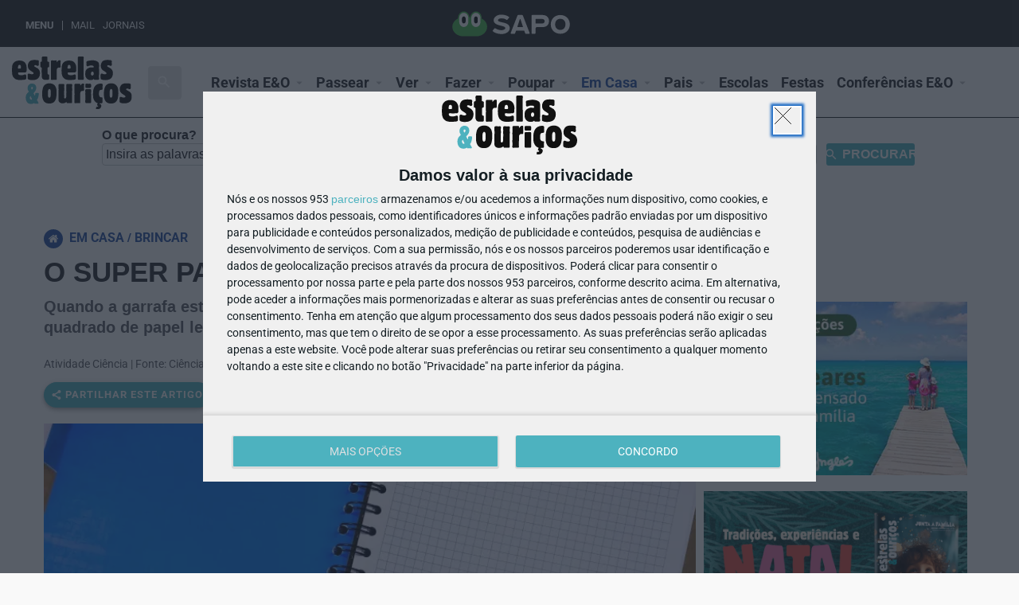

--- FILE ---
content_type: text/html; charset=UTF-8
request_url: https://estrelaseouricos.sapo.pt/atividade/o-super-papel/
body_size: 117205
content:
<!DOCTYPE html>
<html dir="ltr" lang="pt-PT" prefix="og: https://ogp.me/ns#">
<head>
	<meta charset="UTF-8" />
	<meta name="viewport" content="width=device-width, initial-scale=1.0, maximum-scale=5.0, user-scalable=yes" />
	
	
	<script type="text/javascript" async=true>
	(function() {
	  var host = window.location.hostname;
	  var element = document.createElement('script');
	  var firstScript = document.getElementsByTagName('script')[0];
	  var url = 'https://quantcast.mgr.consensu.org'
	    .concat('/choice/', 'kbksEhJM9fR96', '/', host, '/choice.js')
	  var uspTries = 0;
	  var uspTriesLimit = 3;
	  element.async = true;
	  element.type = 'text/javascript';
	  element.src = url;
	  firstScript.parentNode.insertBefore(element, firstScript);
	  function makeStub() {
	    var TCF_LOCATOR_NAME = '__tcfapiLocator';
	    var queue = [];
	    var win = window;
	    var cmpFrame;
	    function addFrame() {
	      var doc = win.document;
	      var otherCMP = !!(win.frames[TCF_LOCATOR_NAME]);
	      if (!otherCMP) {
	        if (doc.body) {
	          var iframe = doc.createElement('iframe');
	          iframe.style.cssText = 'display:none';
	          iframe.name = TCF_LOCATOR_NAME;
	          doc.body.appendChild(iframe);
	        } else {
	          setTimeout(addFrame, 5);
	        }
	      }
	      return !otherCMP;
	    }
	    function tcfAPIHandler() {
	      var gdprApplies;
	      var args = arguments;
	      if (!args.length) {
	        return queue;
	      } else if (args[0] === 'setGdprApplies') {
	        if (
	          args.length > 3 &&
	          args[2] === 2 &&
	          typeof args[3] === 'boolean'
	        ) {
	          gdprApplies = args[3];
	          if (typeof args[2] === 'function') {
	            args[2]('set', true);
	          }
	        }
	      } else if (args[0] === 'ping') {
	        var retr = {
	          gdprApplies: gdprApplies,
	          cmpLoaded: false,
	          cmpStatus: 'stub'
	        };
	        if (typeof args[2] === 'function') {
	          args[2](retr);
	        }
	      } else {
	        queue.push(args);
	      }
	    }
	    function postMessageEventHandler(event) {
	      var msgIsString = typeof event.data === 'string';
	      var json = {};
	      try {
	        if (msgIsString) {
	          json = JSON.parse(event.data);
	        } else {
	          json = event.data;
	        }
	      } catch (ignore) {}
	      var payload = json.__tcfapiCall;
	      if (payload) {
	        window.__tcfapi(
	          payload.command,
	          payload.version,
	          function(retValue, success) {
	            var returnMsg = {
	              __tcfapiReturn: {
	                returnValue: retValue,
	                success: success,
	                callId: payload.callId
	              }
	            };
	            if (msgIsString) {
	              returnMsg = JSON.stringify(returnMsg);
	            }
	            if (event && event.source && event.source.postMessage) {
	              event.source.postMessage(returnMsg, '*');
	            }
	          },
	          payload.parameter
	        );
	      }
	    }
	    while (win) {
	      try {
	        if (win.frames[TCF_LOCATOR_NAME]) {
	          cmpFrame = win;
	          break;
	        }
	      } catch (ignore) {}
	      if (win === window.top) {
	        break;
	      }
	      win = win.parent;
	    }
	    if (!cmpFrame) {
	      addFrame();
	      win.__tcfapi = tcfAPIHandler;
	      win.addEventListener('message', postMessageEventHandler, false);
	    }
	  };
	  makeStub();
	  var uspStubFunction = function() {
	    var arg = arguments;
	    if (typeof window.__uspapi !== uspStubFunction) {
	      setTimeout(function() {
	        if (typeof window.__uspapi !== 'undefined') {
	          window.__uspapi.apply(window.__uspapi, arg);
	        }
	      }, 500);
	    }
	  };
	  var checkIfUspIsReady = function() {
	    uspTries++;
	    if (window.__uspapi === uspStubFunction && uspTries < uspTriesLimit) {
	      console.warn('USP is not accessible');
	    } else {
	      clearInterval(uspInterval);
	    }
	  };
	  if (typeof window.__uspapi === 'undefined') {
	    window.__uspapi = uspStubFunction;
	    var uspInterval = setInterval(checkIfUspIsReady, 6000);
	  }
	})();
	</script>
	
	
  
  <script>(function(w,d,s,l,i){w[l]=w[l]||[];w[l].push({'gtm.start':
  new Date().getTime(),event:'gtm.js'});var f=d.getElementsByTagName(s)[0],
  j=d.createElement(s),dl=l!='dataLayer'?'&l='+l:'';j.async=true;j.src=
  'https://www.googletagmanager.com/gtm.js?id='+i+dl;f.parentNode.insertBefore(j,f);
  })(window,document,'script','dataLayer','GTM-NWGKFNR');</script>
  
	<title>O SUPER PAPEL - Estrelas &amp; Ouriços</title><link rel="preload" as="font" href="https://fonts.gstatic.com/s/materialicons/v145/flUhRq6tzZclQEJ-Vdg-IuiaDsNc.woff2" crossorigin><link rel="preload" as="font" href="https://fonts.gstatic.com/s/roboto/v50/KFO7CnqEu92Fr1ME7kSn66aGLdTylUAMa3yUBA.woff2" crossorigin><link rel="preload" as="font" href="https://estrelaseouricos.sapo.pt/fonts/eeoicons.ttf" crossorigin><style id="wpr-usedcss">:root{--bdt-breakpoint-s:640px;--bdt-breakpoint-m:960px;--bdt-breakpoint-l:1200px;--bdt-breakpoint-xl:1600px}.bdt-icon{margin:0;border:none;border-radius:0;overflow:visible;font:inherit;color:inherit;text-transform:none;padding:0;background-color:transparent;display:inline-block;fill:currentcolor;line-height:0}button.bdt-icon:not(:disabled){cursor:pointer}.bdt-icon::-moz-focus-inner{border:0;padding:0}.bdt-icon:not(.bdt-preserve) [fill*='#']:not(.bdt-preserve){fill:currentcolor}.bdt-icon:not(.bdt-preserve) [stroke*='#']:not(.bdt-preserve){stroke:currentcolor}.bdt-icon>*{transform:translate(0,0)}*+.bdt-grid-margin{margin-top:30px}@media (min-width:1200px){*+.bdt-grid-margin{margin-top:40px}}.bdt-alert-close{position:absolute;top:20px;right:15px}.bdt-alert-close:first-child+*{margin-top:0}.bdt-search-icon:focus{outline:0}.bdt-search-navbar{width:400px}.bdt-search-navbar .bdt-search-icon{width:40px}.bdt-search-large{width:500px}.bdt-search-large .bdt-search-icon{width:80px}.bdt-navbar-nav{display:flex;margin:0;padding:0;list-style:none}.bdt-navbar-nav>li>a,.bdt-navbar-toggle{display:flex;justify-content:center;align-items:center;box-sizing:border-box;min-height:80px;padding:0 15px;font-size:16px;font-family:-apple-system,BlinkMacSystemFont,"Segoe UI",Roboto,"Helvetica Neue",Arial,"Noto Sans",sans-serif,"Apple Color Emoji","Segoe UI Emoji","Segoe UI Symbol","Noto Color Emoji";text-decoration:none}.bdt-navbar-nav>li>a{color:#999}.bdt-navbar-nav>li:hover>a,.bdt-navbar-nav>li>a.bdt-open,.bdt-navbar-nav>li>a:focus{color:#666;outline:0}.bdt-navbar-nav>li>a:active{color:#333}.bdt-navbar-nav>li.bdt-active>a{color:#333}.bdt-navbar-toggle{color:#999}.bdt-navbar-toggle.bdt-open,.bdt-navbar-toggle:focus,.bdt-navbar-toggle:hover{color:#666;outline:0;text-decoration:none}.bdt-navbar-dropdown{display:none;position:absolute;z-index:1020;box-sizing:border-box;width:200px;padding:15px;background:#f8f8f8;color:#666}.bdt-navbar-dropdown.bdt-open{display:block}.bdt-navbar-dropbar{background:#f8f8f8}.bdt-navbar-dropbar-slide{position:absolute;z-index:980;left:0;right:0}.bdt-tab-left,.bdt-tab-right{flex-direction:column;margin-left:0}.bdt-tab-left>*,.bdt-tab-right>*{padding-left:0}.bdt-tab-left>*>a{text-align:left}.bdt-tab-right>*>a{text-align:left}.bdt-slidenav{padding:5px 10px;color:rgba(102,102,102,.5)}.bdt-slidenav:focus,.bdt-slidenav:hover{color:rgba(102,102,102,.9);outline:0}.bdt-slidenav:active{color:rgba(102,102,102,.5)}.bdt-slidenav-large{padding:10px}.bdt-accordion-title{display:block;font-size:1.25rem;line-height:1.4;color:#333}.bdt-accordion-title:focus,.bdt-accordion-title:hover{color:#666;text-decoration:none;outline:0}.bdt-accordion-content{margin-top:20px}.bdt-accordion-content::after,.bdt-accordion-content::before{content:"";display:table}.bdt-accordion-content::after{clear:both}.bdt-accordion-content>:last-child{margin-bottom:0}.bdt-modal{display:none;position:fixed;top:0;right:0;bottom:0;left:0;z-index:1010;overflow-y:auto;-webkit-overflow-scrolling:touch;padding:15px;background:rgba(0,0,0,.6);opacity:0;transition:opacity .15s linear}@media (min-width:640px){.bdt-modal{padding:50px 30px}}@media (min-width:960px){.bdt-modal{padding-left:40px;padding-right:40px}}.bdt-modal.bdt-open{opacity:1}.bdt-modal-page{overflow:hidden}.bdt-modal-dialog{position:relative;box-sizing:border-box;margin:0 auto;width:600px;max-width:calc(100% - .01px)!important;background:#fff;opacity:0;transform:translateY(-100px);transition:.3s linear;transition-property:opacity,transform}.bdt-open>.bdt-modal-dialog{opacity:1;transform:translateY(0)}[class*=bdt-modal-close-]{position:absolute;z-index:1010;top:10px;right:10px;padding:5px}[class*=bdt-modal-close-]:first-child+*{margin-top:0}.bdt-lightbox-page{overflow:hidden}.bdt-lightbox-items>*{position:absolute;top:0;right:0;bottom:0;left:0;display:none;justify-content:center;align-items:center;color:rgba(255,255,255,.7);will-change:transform,opacity}.bdt-lightbox-items>*>*{max-width:100vw;max-height:100vh}.bdt-lightbox-items>:focus{outline:0}.bdt-lightbox-items>*>:not(iframe){width:auto;height:auto}.bdt-lightbox-items>.bdt-active{display:flex}.bdt-lightbox-iframe{width:80%;height:80%}.bdt-slideshow-items{position:relative;z-index:0;margin:0;padding:0;list-style:none;overflow:hidden;-webkit-touch-callout:none}.bdt-slideshow-items>*{position:absolute;top:0;left:0;right:0;bottom:0;overflow:hidden;will-change:transform,opacity;touch-action:pan-y}.bdt-slideshow-items>:focus{outline:0}.bdt-slideshow-items>:not(.bdt-active){display:none}.bdt-slider-container{overflow:hidden}.bdt-slider-items{will-change:transform;position:relative}.bdt-slider-items:not(.bdt-grid){display:flex;margin:0;padding:0;list-style:none;-webkit-touch-callout:none}.bdt-slider-items>*{flex:none;position:relative;touch-action:pan-y}.bdt-slider-items>:focus{outline:0}.bdt-sticky-fixed{z-index:980;box-sizing:border-box;margin:0!important;-webkit-backface-visibility:hidden;backface-visibility:hidden}.bdt-offcanvas{display:none;position:fixed;top:0;bottom:0;left:0;z-index:1000}.bdt-offcanvas-flip .bdt-offcanvas{right:0;left:auto}.bdt-offcanvas-bar{position:absolute;top:0;bottom:0;left:-270px;box-sizing:border-box;width:270px;padding:20px;background:#222;overflow-y:auto;-webkit-overflow-scrolling:touch}.bdt-offcanvas-flip .bdt-offcanvas-bar{left:auto;right:-270px}@media (min-width:960px){.bdt-offcanvas-bar{left:-350px;width:350px;padding:40px}.bdt-offcanvas-flip .bdt-offcanvas-bar{right:-350px}}.bdt-open>.bdt-offcanvas-bar{left:0}.bdt-offcanvas-flip .bdt-open>.bdt-offcanvas-bar{left:auto;right:0}.bdt-offcanvas-bar-animation{transition:left .3s ease-out}.bdt-offcanvas-flip .bdt-offcanvas-bar-animation{transition-property:right}.bdt-offcanvas-close{position:absolute;z-index:1000;top:20px;right:20px;padding:5px}.bdt-offcanvas-overlay{width:100vw;touch-action:none}.bdt-offcanvas-overlay::before{content:"";position:absolute;top:0;bottom:0;left:0;right:0;background:rgba(0,0,0,.1);opacity:0;transition:opacity .15s linear}.bdt-offcanvas-overlay.bdt-open::before{opacity:1}.bdt-offcanvas-container,.bdt-offcanvas-page{overflow-x:hidden}.bdt-offcanvas-container{position:relative;left:0;transition:left .3s ease-out;box-sizing:border-box;width:100%}:not(.bdt-offcanvas-flip).bdt-offcanvas-container-animation{left:270px}.bdt-offcanvas-flip.bdt-offcanvas-container-animation{left:-270px}@media (min-width:960px){:not(.bdt-offcanvas-flip).bdt-offcanvas-container-animation{left:350px}.bdt-offcanvas-flip.bdt-offcanvas-container-animation{left:-350px}}.bdt-leader-fill::after{display:inline-block;margin-left:15px;width:0;content:attr(data-fill);white-space:nowrap}.bdt-leader-fill.bdt-leader-hide::after{display:none}:root{--bdt-leader-fill-content:.}.bdt-notification{position:fixed;top:10px;left:10px;z-index:1040;box-sizing:border-box;width:350px}@media (max-width:639px){.bdt-notification{left:10px;right:10px;width:auto;margin:0}}.bdt-notification-message{position:relative;padding:15px;background:#f8f8f8;color:#666;font-size:1.25rem;line-height:1.4;cursor:pointer}*+.bdt-notification-message{margin-top:10px}.bdt-notification-close{display:none;position:absolute;top:20px;right:15px}.bdt-notification-message:hover .bdt-notification-close{display:block}.bdt-tooltip{display:none;position:absolute;z-index:1030;box-sizing:border-box;max-width:200px;padding:3px 6px;background:#666;border-radius:2px;color:#fff;font-size:12px}.bdt-tooltip.bdt-active{display:block}.bdt-sortable{position:relative}.bdt-sortable svg{pointer-events:none}.bdt-sortable>:last-child{margin-bottom:0}.bdt-sortable-drag{position:absolute!important;z-index:1050!important;pointer-events:none}.bdt-sortable-placeholder{opacity:0;pointer-events:none}.bdt-sortable-empty{min-height:50px}[class*=bdt-animation-]{animation-duration:.5s;animation-timing-function:ease-out;animation-fill-mode:both}.bdt-animation-fade{animation-name:bdt-fade;animation-duration:.8s;animation-timing-function:linear}.bdt-animation-scale-up{animation-name:bdt-fade-scale-02}@keyframes bdt-fade{0%{opacity:0}100%{opacity:1}}@keyframes bdt-fade-scale-02{0%{opacity:0;transform:scale(.2)}100%{opacity:1;transform:scale(1)}}.bdt-svg,.bdt-svg:not(.bdt-preserve) [fill*='#']:not(.bdt-preserve){fill:currentcolor}.bdt-svg:not(.bdt-preserve) [stroke*='#']:not(.bdt-preserve){stroke:currentcolor}.bdt-svg{transform:translate(0,0)}.bdt-responsive-width{box-sizing:border-box}.bdt-responsive-width{max-width:100%!important;height:auto}.bdt-disabled{pointer-events:none}.bdt-drag,.bdt-drag *{cursor:move}.bdt-drag iframe{pointer-events:none}.bdt-dragover{box-shadow:0 0 20px rgba(100,100,100,.3)}.bdt-flex{display:flex}.bdt-flex::after,.bdt-flex::before{display:none}.bdt-flex-top{align-items:flex-start}.bdt-flex-wrap-top{align-content:flex-start}.bdt-margin-small-top{margin-top:10px!important}.bdt-margin-auto-vertical{margin-top:auto!important;margin-bottom:auto!important}[hidden]{display:none!important}.bdt-invisible{visibility:hidden!important}@media print{*,::after,::before{background:0 0!important;color:#000!important;box-shadow:none!important;text-shadow:none!important}a,a:visited{text-decoration:underline}img,tr{page-break-inside:avoid}img{max-width:100%!important}@page{margin:.5cm}h2,h3,p{orphans:3;widows:3}h2,h3{page-break-after:avoid}}.bdt-prime-slider{position:relative;overflow:hidden}.bdt-prime-slider ul{padding:0;margin-top:0;list-style:none}.bdt-prime-slider li{list-style:none}.bdt-prime-slider h1 a,.bdt-prime-slider h2 a,.bdt-prime-slider h3 a,.bdt-prime-slider h4 a,.bdt-prime-slider h5 a,.bdt-prime-slider h6 a{font-size:inherit}.bdt-prime-slider h1 a:hover,.bdt-prime-slider h2 a:hover,.bdt-prime-slider h3 a:hover,.bdt-prime-slider h4 a:hover,.bdt-prime-slider h5 a:hover,.bdt-prime-slider h6 a:hover{font-size:inherit}.bdt-prime-slider iframe,.bdt-prime-slider object,.bdt-prime-slider video{max-width:unset!important}:root{--wp-admin-theme-color:#007cba;--wp-admin-theme-color-darker-10:#006ba1;--wp-admin-theme-color-darker-20:#005a87}.superwebshare_prompt{-webkit-box-align:center;-ms-flex-align:center;align-items:center;border:0;border-radius:50%;-webkit-box-shadow:0 2px 4px -1px rgba(0,0,0,.2),0 4px 5px 0 rgba(0,0,0,.14),0 1px 10px 0 rgba(0,0,0,.12);box-shadow:0 2px 4px -1px rgba(0,0,0,.2),0 4px 5px 0 rgba(0,0,0,.14),0 1px 10px 0 rgba(0,0,0,.12);color:#fff;cursor:pointer;display:-webkit-inline-box;display:-ms-inline-flexbox;display:inline-flex;font-size:17px;font-weight:600;height:56px;letter-spacing:1px;overflow:hidden;padding:0;position:relative;text-indent:-9999px;text-overflow:initial;text-transform:uppercase;width:56px;line-height:0}.superwebshare_button_svg.superwebshare_prompt>svg{width:29px;padding-inline-end:5px}.superwebshare_prompt:not(.superwebshare_button_svg)::before{content:'';display:inline-block;background-repeat:no-repeat;background-size:contain;margin-inline-end:5px;height:24px;width:24px}.superwebshare_prompt.superwebshare_normal_button1::before{position:unset}.superwebshare_prompt::before{background-image:url(https://mlgczzplk1pi.i.optimole.com/yEYAA9Y.LpnJ.148bb/w:auto/h:auto/q:mauto/https://estrelaseouricos.sapo.pt/aplicacoes/super-web-share/public/css/assets/android_share.svg)}.superwebshare_prompt:active,.superwebshare_prompt:focus,.superwebshare_prompt:hover{outline:0;text-decoration:none;color:#fff}.superwebshare_prompt{border-radius:28px;padding:0 24px;text-indent:0;width:auto}.superwebshare_prompt.superwebshare-button-small{padding:0 10px;--width:38px;height:var(--width);min-width:var(--width);width:auto;font-size:13px}.superwebshare_prompt.superwebshare-button-small svg{width:17px!important}@media (max-width:1264px){.superwebshare_tada:not(.on-block-preview){justify-content:center;padding:0;height:56px;width:56px}.superwebshare_tada:not(.on-block-preview) span{display:none}}.superwebshare_normal_button1:hover{opacity:.8!important;color:#fff}@-webkit-keyframes tada{0%{-webkit-transform:scale(1)}10%,20%{-webkit-transform:scale(.9) rotate(-3deg)}30%,50%,70%,90%{-webkit-transform:scale(1.1) rotate(3deg)}40%,60%,80%{-webkit-transform:scale(1.1) rotate(-3deg)}100%{-webkit-transform:scale(1) rotate(0)}}@-moz-keyframes tada{0%{-moz-transform:scale(1)}10%,20%{-moz-transform:scale(.9) rotate(-3deg)}30%,50%,70%,90%{-moz-transform:scale(1.1) rotate(3deg)}40%,60%,80%{-moz-transform:scale(1.1) rotate(-3deg)}100%{-moz-transform:scale(1) rotate(0)}}@-o-keyframes tada{0%{-o-transform:scale(1)}10%,20%{-o-transform:scale(.9) rotate(-3deg)}30%,50%,70%,90%{-o-transform:scale(1.1) rotate(3deg)}40%,60%,80%{-o-transform:scale(1.1) rotate(-3deg)}100%{-o-transform:scale(1) rotate(0)}}@keyframes tada{0%{transform:scale(1)}10%,20%{transform:scale(.9) rotate(-3deg)}30%,50%,70%,90%{transform:scale(1.1) rotate(3deg)}40%,60%,80%{transform:scale(1.1) rotate(-3deg)}100%{transform:scale(1) rotate(0)}}.superwebshare_tada{-webkit-animation-duration:1s;-moz-animation-duration:1s;-o-animation-duration:1s;animation-duration:1s;-webkit-animation-timing-function:ease;-moz-animation-timing-function:ease;-o-animation-timing-function:ease;animation-timing-function:ease}.superwebshare_tada:hover{-webkit-animation-name:tada;-moz-animation-name:tada;-o-animation-name:tada;animation-name:tada}.sws-modal-bg{position:fixed;top:0;left:0;width:100%;height:100%;background:rgba(0,0,0,.25);-webkit-backdrop-filter:blur(5px);-moz-backdrop-filter:blur(5px);-ms-backdrop-filter:blur(5px);-o-backdrop-filter:blur(5px);backdrop-filter:blur(5px);display:none;justify-content:center;align-items:center;z-index:9999;line-height:initial}.sws-modal-bg .modal-container{max-width:452px;min-width:200px;width:100%;outline:0;z-index:1999;border-radius:8px;padding:16px;color:#fff;background-color:#7a7a7a;box-shadow:0 1px 2px 0 rgba(0,0,0,.2);display:grid;position:relative;animation:.5s animateTop;transition:all .5s;margin:15px;box-sizing:border-box}.sws-links{display:flex;justify-content:space-around;margin-bottom:1px;flex-wrap:wrap;margin-bottom:20px}.sws-layout-1 .sws-links{margin-bottom:24px;display:grid;grid-template-columns:auto auto auto auto;row-gap:20px}.sws-links a{font-size:14px;text-decoration:none}.sws-layout-1 .sws-links a svg{width:35px;display:inline-block;margin:auto;margin-bottom:7px}.sws-layout-1 .sws-links a p{line-height:16px;margin-bottom:0;margin-top:0}.sws-layout-1 .sws-links a{opacity:.7;transition:.3s}.sws-layout-1 .sws-copy a svg{width:16px;margin-inline-end:5px}.sws-links a:hover{opacity:1}.modal-container a,.modal-container a:link,.modal-container a:visited{text-align:center;text-decoration:none}.modal-container p{color:inherit;transition:all .2s}.modal-container .sws-links a:hover p{color:inherit}.sws-copy a{text-decoration:none;display:inline-block;width:100%;padding:8px 0;text-align:center;background:#252525;color:#fff;border-radius:50px;font-size:16px;display:flex;justify-content:center;align-items:center}@keyframes animateTop{0%{top:-40px;opacity:0}100%{top:0;opacity:1}}@-webkit-keyframes animateTop{0%{top:-40px;opacity:0}100%{top:0;opacity:1}}.sws-modal-bg .modal-title{font-size:24px;font-weight:700;margin-bottom:24px}.sws-modal-bg .sws-modal-close{position:absolute;right:15px;top:15px;text-decoration:none;transform:scale(1.5)}[class*=" eicon-"],[class^=eicon]{display:inline-block;font-family:eicons;font-size:inherit;font-weight:400;font-style:normal;font-variant:normal;line-height:1;text-rendering:auto;-webkit-font-smoothing:antialiased;-moz-osx-font-smoothing:grayscale}.eicon-chevron-right:before{content:'\e87d'}.eicon-chevron-left:before{content:'\e87e'}.eicon-close:before{content:'\e87f'}@keyframes flash{50%,from,to{opacity:1}25%,75%{opacity:0}}.flash{animation-name:flash}@keyframes swing{20%{transform:rotate3d(0,0,1,15deg)}40%{transform:rotate3d(0,0,1,-10deg)}60%{transform:rotate3d(0,0,1,5deg)}80%{transform:rotate3d(0,0,1,-5deg)}to{transform:rotate3d(0,0,1,0deg)}}.swing{transform-origin:top center;animation-name:swing}@keyframes tada{from,to{transform:scale3d(1,1,1)}10%,20%{transform:scale3d(.9,.9,.9) rotate3d(0,0,1,-3deg)}30%,50%,70%,90%{transform:scale3d(1.1,1.1,1.1) rotate3d(0,0,1,3deg)}40%,60%,80%{transform:scale3d(1.1,1.1,1.1) rotate3d(0,0,1,-3deg)}}@keyframes fadeIn{from{opacity:0}to{opacity:1}}.fadeIn{animation-name:fadeIn}@keyframes zoomIn{from{opacity:0;transform:scale3d(.3,.3,.3)}50%{opacity:1}}.zoomIn{animation-name:zoomIn}.dialog-widget-content{background-color:#fff;position:absolute;-webkit-border-radius:3px;border-radius:3px;-webkit-box-shadow:2px 8px 23px 3px rgba(0,0,0,.2);box-shadow:2px 8px 23px 3px rgba(0,0,0,.2);overflow:hidden}.dialog-message{font-size:12px;line-height:1.5;-webkit-box-sizing:border-box;box-sizing:border-box}.dialog-type-lightbox{position:fixed;height:100%;width:100%;top:0;left:0;background-color:rgba(0,0,0,.8);z-index:9999;-webkit-user-select:none;-moz-user-select:none;-ms-user-select:none;user-select:none}.dialog-type-lightbox .dialog-widget-content{margin:auto;width:375px}.dialog-type-lightbox .dialog-header{font-size:15px;color:#495157;padding:30px 0 10px;font-weight:500}.dialog-type-lightbox .dialog-message{padding:0 30px 30px;min-height:50px}.dialog-type-lightbox:not(.elementor-popup-modal) .dialog-header,.dialog-type-lightbox:not(.elementor-popup-modal) .dialog-message{text-align:center}.dialog-type-lightbox .dialog-buttons-wrapper{border-top:1px solid #e6e9ec;text-align:center}.dialog-type-lightbox .dialog-buttons-wrapper>.dialog-button{font-family:Roboto,Arial,Helvetica,Verdana,sans-serif;width:50%;border:none;background:0 0;color:#6d7882;font-size:15px;cursor:pointer;padding:13px 0;outline:0}.dialog-type-lightbox .dialog-buttons-wrapper>.dialog-button:hover{background-color:#f4f6f7}.dialog-type-lightbox .dialog-buttons-wrapper>.dialog-button.dialog-ok{color:#b01b1b}.dialog-type-lightbox .dialog-buttons-wrapper>.dialog-button.dialog-take_over{color:#39b54a}.dialog-type-lightbox .dialog-buttons-wrapper>.dialog-button:active{background-color:rgba(230,233,236,.5)}.dialog-type-lightbox .dialog-buttons-wrapper>.dialog-button::-moz-focus-inner{border:0}.dialog-close-button{cursor:pointer;position:absolute;top:30px;right:30px;font-size:15px;line-height:1}.dialog-close-button:not(:hover){opacity:.4}.dialog-alert-widget .dialog-buttons-wrapper>button{width:100%}.dialog-confirm-widget .dialog-button:first-child{border-right:1px solid #e6e9ec}.dialog-prevent-scroll{overflow:hidden;max-height:100vh}@media (max-width:767px){.dialog-close-button{top:15px;right:15px}body.admin-bar .dialog-close-button{top:40px}}.elementor-fit-aspect-ratio{position:relative;height:0}.elementor-fit-aspect-ratio iframe{position:absolute;top:0;left:0;height:100%;width:100%;border:0;background-color:#000}.elementor-fit-aspect-ratio video{width:100%}.elementor-templates-modal .dialog-widget-content{font-family:Roboto,Arial,Helvetica,Verdana,sans-serif;background-color:#f1f3f5;width:100%}@media (max-width:1439px){.elementor-templates-modal .dialog-widget-content{max-width:990px}}@media (min-width:1440px){.elementor-templates-modal .dialog-widget-content{max-width:1200px}}.elementor-templates-modal .dialog-header{padding:0;z-index:1}.elementor-templates-modal .dialog-buttons-wrapper,.elementor-templates-modal .dialog-header{background-color:#fff;-webkit-box-shadow:0 0 8px rgba(0,0,0,.1);box-shadow:0 0 8px rgba(0,0,0,.1);position:relative}.elementor-templates-modal .dialog-buttons-wrapper{border:none;display:none;-webkit-box-pack:end;-webkit-justify-content:flex-end;-ms-flex-pack:end;justify-content:flex-end;padding:5px}.elementor-templates-modal .dialog-buttons-wrapper .elementor-button{height:40px;margin-left:5px}.elementor-templates-modal .dialog-buttons-wrapper .elementor-button-success{padding:12px 36px;color:#fff;width:auto;font-size:15px}.elementor-templates-modal .dialog-buttons-wrapper .elementor-button-success:hover{background-color:#39b54a}.elementor-templates-modal .dialog-message{height:750px;max-height:85vh;overflow:auto;padding-top:25px}.elementor-templates-modal .dialog-content{height:100%}.elementor-templates-modal .dialog-loading{display:none}.elementor-hidden{display:none}.elementor-screen-only{position:absolute;top:-10000em;width:1px;height:1px;margin:-1px;padding:0;overflow:hidden;clip:rect(0,0,0,0);border:0}.elementor-clearfix:after{content:"";display:block;clear:both;width:0;height:0}.elementor{-webkit-hyphens:manual;-ms-hyphens:manual;hyphens:manual}.elementor *,.elementor :after,.elementor :before{-webkit-box-sizing:border-box;box-sizing:border-box}.elementor a{-webkit-box-shadow:none;box-shadow:none;text-decoration:none}.elementor img{height:auto;max-width:100%;border:none;-webkit-border-radius:0;border-radius:0;-webkit-box-shadow:none;box-shadow:none}.elementor iframe,.elementor object,.elementor video{max-width:100%;width:100%;margin:0;line-height:1;border:none}.elementor .elementor-background-video-container{height:100%;width:100%;top:0;left:0;position:absolute;overflow:hidden;z-index:0;direction:ltr}.elementor .elementor-background-video-container{-webkit-transition:opacity 1s;-o-transition:opacity 1s;transition:opacity 1s;pointer-events:none}.elementor .elementor-background-video-container.elementor-loading{opacity:0}.elementor .elementor-background-video-embed{max-width:none}.elementor .elementor-background-video-embed,.elementor .elementor-background-video-hosted{position:absolute;top:50%;left:50%;-webkit-transform:translateX(-50%) translateY(-50%);-ms-transform:translateX(-50%) translateY(-50%);transform:translateX(-50%) translateY(-50%)}.elementor .elementor-background-slideshow{height:100%;width:100%;top:0;left:0;position:absolute}.elementor .elementor-background-slideshow{z-index:0}.elementor .elementor-background-slideshow__slide__image{width:100%;height:100%;background-position:50%;-webkit-background-size:cover;background-size:cover}.elementor-invisible{visibility:hidden}.elementor-custom-embed-play{position:absolute;top:50%;left:50%;-webkit-transform:translateX(-50%) translateY(-50%);-ms-transform:translateX(-50%) translateY(-50%);transform:translateX(-50%) translateY(-50%)}.elementor-custom-embed-play i{font-size:100px;color:#fff;opacity:.8;text-shadow:1px 0 6px rgba(0,0,0,.3);-webkit-transition:.5s;-o-transition:.5s;transition:all .5s}.elementor-custom-embed-play.elementor-playing i{font-family:eicons;-webkit-animation:2s linear infinite fa-spin;animation:2s linear infinite fa-spin}.elementor-custom-embed-play.elementor-playing i:before{content:"\e8fb"}.elementor-ken-burns{-webkit-transition-property:-webkit-transform;transition-property:-webkit-transform;-o-transition-property:transform;transition-property:transform;transition-property:transform,-webkit-transform;-webkit-transition-duration:10s;-o-transition-duration:10s;transition-duration:10s;-webkit-transition-timing-function:linear;-o-transition-timing-function:linear;transition-timing-function:linear}.elementor-ken-burns--out{-webkit-transform:scale(1.3);-ms-transform:scale(1.3);transform:scale(1.3)}.elementor-ken-burns--active{-webkit-transition-duration:20s;-o-transition-duration:20s;transition-duration:20s}.elementor-ken-burns--active.elementor-ken-burns--out{-webkit-transform:scale(1);-ms-transform:scale(1);transform:scale(1)}.elementor-ken-burns--active.elementor-ken-burns--in{-webkit-transform:scale(1.3);-ms-transform:scale(1.3);transform:scale(1.3)}.elementor-section{position:relative}.elementor-section .elementor-container{display:-webkit-box;display:-webkit-flex;display:-ms-flexbox;display:flex;margin-right:auto;margin-left:auto;position:relative}.elementor-section.elementor-section-boxed>.elementor-container{max-width:1140px}.elementor-section.elementor-section-stretched{position:relative;width:100%}.elementor-row{width:100%;display:-webkit-box;display:-webkit-flex;display:-ms-flexbox;display:flex}@media (max-width:1024px){.elementor-row{-webkit-flex-wrap:wrap;-ms-flex-wrap:wrap;flex-wrap:wrap}}.elementor-column-wrap{width:100%;position:relative;display:-webkit-box;display:-webkit-flex;display:-ms-flexbox;display:flex}.elementor-widget-wrap{position:relative;width:100%;-webkit-flex-wrap:wrap;-ms-flex-wrap:wrap;flex-wrap:wrap;-webkit-align-content:flex-start;-ms-flex-line-pack:start;align-content:flex-start}.elementor:not(.elementor-bc-flex-widget) .elementor-widget-wrap{display:-webkit-box;display:-webkit-flex;display:-ms-flexbox;display:flex}.elementor-widget-wrap>.elementor-element{width:100%}.elementor-widget{position:relative}.elementor-widget:not(:last-child){margin-bottom:20px}.elementor-column{position:relative;min-height:1px;display:-webkit-box;display:-webkit-flex;display:-ms-flexbox;display:flex}.elementor-column-gap-default>.elementor-row>.elementor-column>.elementor-element-populated{padding:10px}@media (min-width:768px){.elementor-column.elementor-col-100{width:100%}}@media (min-width:1025px){#elementor-device-mode:after{content:"desktop"}}@media (min-width:768px) and (max-width:1024px){#elementor-device-mode:after{content:"tablet"}.elementor:not(.elementor-edit-area-active) .elementor-hidden-tablet{display:none}}@media (max-width:767px){.elementor-column{width:100%}#elementor-device-mode:after{content:"mobile"}}.elementor-element .elementor-widget-container{-webkit-transition:background .3s,border .3s,-webkit-border-radius .3s,-webkit-box-shadow .3s;transition:background .3s,border .3s,-webkit-border-radius .3s,-webkit-box-shadow .3s;-o-transition:background .3s,border .3s,border-radius .3s,box-shadow .3s;transition:background .3s,border .3s,border-radius .3s,box-shadow .3s;transition:background .3s,border .3s,border-radius .3s,box-shadow .3s,-webkit-border-radius .3s,-webkit-box-shadow .3s}.elementor-tab-title a{color:inherit}.elementor-widget-image{text-align:center}.elementor-widget-image .elementor-image>a{display:inline-block}.elementor-widget-image .elementor-image>a img[src$=".svg"]{width:48px}.elementor-widget-image .elementor-image img{vertical-align:middle;display:inline-block}.elementor-progress-bar{display:-webkit-box;display:-webkit-flex;display:-ms-flexbox;display:flex;background-color:#818a91;width:0;font-size:11px;height:30px;line-height:30px;-webkit-border-radius:2px;border-radius:2px;-webkit-transition:width 1s ease-in-out;-o-transition:width 1s ease-in-out;transition:width 1s ease-in-out}.elementor-widget-text-editor:not(.elementor-drop-cap-view-default) .elementor-drop-cap{margin-top:8px}.elementor-widget-text-editor:not(.elementor-drop-cap-view-default) .elementor-drop-cap-letter{width:1em;height:1em}.elementor-widget-text-editor .elementor-drop-cap{float:left;text-align:center;line-height:1;font-size:50px}.elementor-widget-text-editor .elementor-drop-cap-letter{display:inline-block}.swiper-container{margin-left:auto;margin-right:auto;position:relative;overflow:hidden;z-index:1}.swiper-wrapper{position:relative;width:100%;height:100%;z-index:1;display:-webkit-box;display:-webkit-flex;display:-ms-flexbox;display:flex;-webkit-transition-property:-webkit-transform;transition-property:-webkit-transform;-o-transition-property:transform;transition-property:transform;transition-property:transform,-webkit-transform;-webkit-box-sizing:content-box;box-sizing:content-box}.swiper-wrapper{-webkit-transform:translateZ(0);transform:translateZ(0)}.swiper-slide{-webkit-flex-shrink:0;-ms-flex-negative:0;flex-shrink:0;width:100%;height:100%;position:relative}.swiper-container .swiper-notification{position:absolute;left:0;top:0;pointer-events:none;opacity:0;z-index:-1000}.swiper-pagination{position:absolute;text-align:center;-webkit-transition:.3s;-o-transition:.3s;transition:.3s;-webkit-transform:translateZ(0);transform:translateZ(0);z-index:10}.swiper-pagination.swiper-pagination-hidden{opacity:0}.swiper-pagination-bullet{width:6px;height:6px;display:inline-block;-webkit-border-radius:50%;border-radius:50%;background:#000;opacity:.2}button.swiper-pagination-bullet{border:none;margin:0;padding:0;-webkit-box-shadow:none;box-shadow:none;appearance:none;-webkit-appearance:none;-moz-appearance:none}.swiper-pagination-clickable .swiper-pagination-bullet{cursor:pointer}.swiper-pagination-bullet-active{opacity:1}.swiper-zoom-container{width:100%;height:100%;display:-webkit-box;display:-webkit-flex;display:-ms-flexbox;display:flex;-webkit-box-pack:center;-webkit-justify-content:center;-ms-flex-pack:center;justify-content:center;-webkit-box-align:center;-webkit-align-items:center;-ms-flex-align:center;align-items:center;text-align:center}.swiper-zoom-container>canvas,.swiper-zoom-container>img,.swiper-zoom-container>svg{max-width:100%;max-height:100%;-o-object-fit:contain;object-fit:contain}.swiper-scrollbar-drag{height:100%;width:100%;position:relative;background:rgba(0,0,0,.5);-webkit-border-radius:10px;border-radius:10px;left:0;top:0}.elementor-swiper-button{position:absolute;display:-webkit-inline-box;display:-webkit-inline-flex;display:-ms-inline-flexbox;display:inline-flex;z-index:1;cursor:pointer;font-size:25px;color:hsla(0,0%,93.3%,.9);top:50%;-webkit-transform:translateY(-50%);-ms-transform:translateY(-50%);transform:translateY(-50%)}.elementor-swiper-button-prev{left:10px}.elementor-swiper-button-next{right:10px}.elementor-swiper-button.swiper-button-disabled{opacity:.3}.swiper-lazy-preloader{width:42px;height:42px;position:absolute;left:50%;top:50%;margin-left:-21px;margin-top:-21px;z-index:10;-webkit-transform-origin:50%;-ms-transform-origin:50%;transform-origin:50%;-webkit-animation:1s steps(12) infinite swiper-preloader-spin;animation:1s steps(12) infinite swiper-preloader-spin}.swiper-lazy-preloader:after{display:block;content:"";width:100%;height:100%;-webkit-background-size:100% 100%;background-size:100%;background:url("data:image/svg+xml;charset=utf-8,%3Csvg viewBox='0 0 120 120' xmlns='http://www.w3.org/2000/svg' xmlns:xlink='http://www.w3.org/1999/xlink'%3E%3Cdefs%3E%3Cpath id='a' stroke='%236c6c6c' stroke-width='11' stroke-linecap='round' d='M60 7v20'/%3E%3C/defs%3E%3Cuse xlink:href='%23a' opacity='.27'/%3E%3Cuse xlink:href='%23a' opacity='.27' transform='rotate(30 60 60)'/%3E%3Cuse xlink:href='%23a' opacity='.27' transform='rotate(60 60 60)'/%3E%3Cuse xlink:href='%23a' opacity='.27' transform='rotate(90 60 60)'/%3E%3Cuse xlink:href='%23a' opacity='.27' transform='rotate(120 60 60)'/%3E%3Cuse xlink:href='%23a' opacity='.27' transform='rotate(150 60 60)'/%3E%3Cuse xlink:href='%23a' opacity='.37' transform='rotate(180 60 60)'/%3E%3Cuse xlink:href='%23a' opacity='.46' transform='rotate(210 60 60)'/%3E%3Cuse xlink:href='%23a' opacity='.56' transform='rotate(240 60 60)'/%3E%3Cuse xlink:href='%23a' opacity='.66' transform='rotate(270 60 60)'/%3E%3Cuse xlink:href='%23a' opacity='.75' transform='rotate(300 60 60)'/%3E%3Cuse xlink:href='%23a' opacity='.85' transform='rotate(330 60 60)'/%3E%3C/svg%3E") 50% no-repeat}@-webkit-keyframes swiper-preloader-spin{to{-webkit-transform:rotate(1turn);transform:rotate(1turn)}}@keyframes swiper-preloader-spin{to{-webkit-transform:rotate(1turn);transform:rotate(1turn)}}.elementor-lightbox .dialog-header{display:none}.elementor-lightbox .dialog-widget-content{background:0 0;-webkit-box-shadow:none;box-shadow:none;width:100%;height:100%}.elementor-lightbox .dialog-message{-webkit-animation-duration:.4s;animation-duration:.4s}.elementor-lightbox .dialog-message:not(.elementor-fit-aspect-ratio){height:100%}.elementor-lightbox .dialog-lightbox-close-button{cursor:pointer;position:absolute;font-size:25px;padding:5px;z-index:2;line-height:1}@media (max-width:767px){.elementor-lightbox .dialog-lightbox-close-button{padding:0}}.elementor-lightbox .dialog-lightbox-close-button,.elementor-lightbox .elementor-swiper-button{color:hsla(0,0%,93.3%,.9);-webkit-transition:.3s;-o-transition:.3s;transition:all .3s;opacity:1}.elementor-lightbox .dialog-lightbox-close-button:hover,.elementor-lightbox .elementor-swiper-button:hover{color:#fff}.elementor-lightbox .swiper-container{height:100%}.elementor-lightbox .elementor-lightbox-item{display:-webkit-box;display:-webkit-flex;display:-ms-flexbox;display:flex;-webkit-box-align:center;-webkit-align-items:center;-ms-flex-align:center;align-items:center;-webkit-box-pack:center;-webkit-justify-content:center;-ms-flex-pack:center;justify-content:center;position:relative;padding:70px 80px;-webkit-box-sizing:border-box;box-sizing:border-box;height:100%;margin:auto}.elementor-lightbox .elementor-lightbox-image{max-height:100%}.elementor-lightbox .elementor-video-container{position:absolute;top:50%;left:50%;-webkit-transform:translateX(-50%) translateY(-50%);-ms-transform:translateX(-50%) translateY(-50%);transform:translateX(-50%) translateY(-50%)}@media (min-width:1025px){.elementor-lightbox .elementor-video-container{width:75%}.elementor:not(.elementor-edit-area-active) .elementor-hidden-desktop{display:none}}@media (max-width:1024px){.elementor-lightbox .elementor-video-container{width:100%}}.elementor-lightbox .elementor-swiper-button-prev{left:35px}.elementor-lightbox .elementor-swiper-button-next{right:35px}.animated{-webkit-animation-duration:1.25s;animation-duration:1.25s}.animated.reverse{animation-direction:reverse}@media (prefers-reduced-motion:reduce){.animated{-webkit-animation:none;animation:none}}@media (max-width:767px){.elementor-lightbox .elementor-lightbox-item{padding:40px}.elementor-lightbox .elementor-swiper-button-prev{left:10px}.elementor-lightbox .elementor-swiper-button-next{right:10px}.elementor:not(.elementor-edit-area-active) .elementor-hidden-phone{display:none}}.fa,.fab,.far{-moz-osx-font-smoothing:grayscale;-webkit-font-smoothing:antialiased;display:inline-block;font-style:normal;font-variant:normal;text-rendering:auto;line-height:1}@keyframes fa-spin{0%{transform:rotate(0)}to{transform:rotate(1turn)}}.fab{font-family:"Font Awesome 5 Brands"}.far{font-weight:400}.fa,.far{font-family:"Font Awesome 5 Free"}.fa{font-weight:900}.elementor-widget-text-editor{color:#7a7a7a;font-family:Roboto,'Arial sans-serif';font-weight:400}@keyframes rotate-forever{0%{transform:rotate(0)}100%{transform:rotate(360deg)}}.pum-container,.pum-content,.pum-content+.pum-close,.pum-content+.pum-close:active,.pum-content+.pum-close:focus,.pum-content+.pum-close:hover,.pum-overlay,.pum-title{background:0 0;border:none;bottom:auto;clear:none;cursor:default;float:none;font-family:inherit;font-size:medium;font-style:normal;font-weight:400;height:auto;left:auto;letter-spacing:normal;line-height:normal;max-height:none;max-width:none;min-height:0;min-width:0;overflow:visible;position:static;right:auto;text-align:left;text-decoration:none;text-indent:0;text-transform:none;top:auto;visibility:visible;white-space:normal;width:auto;z-index:auto}.pum-container .pum-content+.pum-close>span,.pum-content,.pum-title{position:relative;z-index:1}.pum-overlay,html.pum-open.pum-open-overlay-disabled.pum-open-fixed .pum-container,html.pum-open.pum-open-overlay.pum-open-fixed .pum-container{position:fixed}.pum-overlay{height:100%;width:100%;top:0;left:0;right:0;bottom:0;z-index:1999999999;overflow:initial;display:none;transition:.15s ease-in-out}.pum-overlay,.pum-overlay *,.pum-overlay :after,.pum-overlay :before,.pum-overlay:after,.pum-overlay:before{box-sizing:border-box}.pum-container{top:100px;position:absolute;margin-bottom:3em;z-index:1999999999}.pum-container.pum-responsive{left:50%;margin-left:-47.5%;width:95%;height:auto;overflow:visible}.pum-container.pum-responsive img{max-width:100%;height:auto}@media only screen and (min-width:1024px){.pum-container.pum-responsive.pum-responsive-medium{margin-left:-30%;width:60%}.pum-container.pum-responsive.pum-position-fixed{position:fixed}}@media only screen and (max-width:1024px){.pum-container.pum-responsive.pum-position-fixed{position:absolute}}.pum-container.custom-position{left:auto;top:auto;margin-left:inherit}.pum-container .pum-title{margin-bottom:.5em}.pum-container .pum-content>:last-child,.pum-form__message:last-child{margin-bottom:0}.pum-container .pum-content:focus{outline:0}.pum-container .pum-content>:first-child{margin-top:0}.pum-container .pum-content+.pum-close{text-decoration:none;text-align:center;line-height:1;position:absolute;cursor:pointer;min-width:1em;z-index:2;background-color:transparent}.pum-overlay.pum-overlay-disabled{visibility:hidden}.pum-overlay.pum-overlay-disabled::-webkit-scrollbar{display:block}.pum-overlay.pum-overlay-disabled .pum-container{visibility:visible}.popmake-close{cursor:pointer}html.pum-open.pum-open-overlay,html.pum-open.pum-open-overlay.pum-open-fixed .pum-overlay{overflow:hidden}html.pum-open.pum-open-overlay.pum-open-scrollable body>:not([aria-modal=true]){padding-right:15px}html.pum-open.pum-open-overlay.pum-open-scrollable .pum-overlay.pum-active{overflow-y:scroll;-webkit-overflow-scrolling:touch}html.pum-open.pum-open-overlay-disabled.pum-open-scrollable .pum-overlay.pum-active{position:static;height:auto;width:auto}.pum-form__field{margin-bottom:1em}.pum-form__field label{font-weight:700}.pum-form__field input[type=date],.pum-form__field select{margin:0 auto;font-size:18px;line-height:26px;text-align:center;padding:3px;vertical-align:middle}.pum-form__field select{padding:5px 3px}.pum-form__loader{font-size:2em;animation-duration:.75s;animation-iteration-count:infinite;animation-name:rotate-forever;animation-timing-function:linear;height:.75em;width:.75em;border:.25em solid rgba(0,0,0,.5);border-right-color:transparent;border-radius:50%;display:inline-block}.pum-form__messages{display:none;border:1px solid rgba(0,0,0,.25);margin-bottom:.5em;padding:1em;position:relative}.pum-form__message{margin-bottom:.5em}.pum-form--loading{opacity:.5}.pum-theme-150445,.pum-theme-default-theme{background-color:#fff}.pum-theme-150445 .pum-container,.pum-theme-default-theme .pum-container{padding:18px;border-radius:0;border:1px #000;box-shadow:1px 1px 3px 0 rgba(2,2,2,.23);background-color:#f9f9f9}.pum-theme-150445 .pum-title,.pum-theme-default-theme .pum-title{color:#000;text-align:left;text-shadow:0 0 0 rgba(2,2,2,.23);font-family:inherit;font-weight:400;font-size:32px;font-style:normal;line-height:36px}.pum-theme-150445 .pum-content,.pum-theme-default-theme .pum-content{color:#8c8c8c;font-family:inherit;font-weight:400;font-style:inherit}.pum-theme-150445 .pum-content+.pum-close,.pum-theme-default-theme .pum-content+.pum-close{position:absolute;height:auto;width:auto;left:auto;right:0;bottom:auto;top:0;padding:8px;color:#fff;font-family:inherit;font-weight:400;font-size:12px;font-style:inherit;line-height:36px;border:1px #fff;border-radius:0;box-shadow:1px 1px 3px 0 rgba(2,2,2,.23);text-shadow:0 0 0 rgba(0,0,0,.23);background-color:#00b7cd}#pum-165292{z-index:1999999999}#pum-150454{z-index:1999999999}.mapboxgl-map{font:12px/20px 'Helvetica Neue',Arial,Helvetica,sans-serif;overflow:hidden;position:relative;-webkit-tap-highlight-color:transparent}.mapboxgl-map:-webkit-full-screen{width:100%;height:100%}.mapboxgl-canary{background-color:salmon}.mapboxgl-canvas-container.mapboxgl-interactive,.mapboxgl-ctrl-group>button.mapboxgl-ctrl-compass{cursor:-webkit-grab;cursor:-moz-grab;cursor:grab;-moz-user-select:none;-webkit-user-select:none;-ms-user-select:none;user-select:none}.mapboxgl-canvas-container.mapboxgl-interactive:active,.mapboxgl-ctrl-group>button.mapboxgl-ctrl-compass:active{cursor:-webkit-grabbing;cursor:-moz-grabbing;cursor:grabbing}.mapboxgl-canvas-container.mapboxgl-touch-zoom-rotate,.mapboxgl-canvas-container.mapboxgl-touch-zoom-rotate .mapboxgl-canvas{touch-action:pan-x pan-y}.mapboxgl-canvas-container.mapboxgl-touch-drag-pan,.mapboxgl-canvas-container.mapboxgl-touch-drag-pan .mapboxgl-canvas{touch-action:pinch-zoom}.mapboxgl-canvas-container.mapboxgl-touch-zoom-rotate.mapboxgl-touch-drag-pan,.mapboxgl-canvas-container.mapboxgl-touch-zoom-rotate.mapboxgl-touch-drag-pan .mapboxgl-canvas{touch-action:none}.mapboxgl-ctrl-bottom-left,.mapboxgl-ctrl-bottom-right,.mapboxgl-ctrl-top-left,.mapboxgl-ctrl-top-right{position:absolute;pointer-events:none;z-index:2}.mapboxgl-ctrl-top-left{top:0;left:0}.mapboxgl-ctrl-top-right{top:0;right:0}.mapboxgl-ctrl-bottom-left{bottom:0;left:0}.mapboxgl-ctrl-bottom-right{right:0;bottom:0}.mapboxgl-ctrl{clear:both;pointer-events:auto}.mapboxgl-ctrl-top-left .mapboxgl-ctrl{margin:10px 0 0 10px;float:left}.mapboxgl-ctrl-top-right .mapboxgl-ctrl{margin:10px 10px 0 0;float:right}.mapboxgl-ctrl-bottom-left .mapboxgl-ctrl{margin:0 0 10px 10px;float:left}.mapboxgl-ctrl-bottom-right .mapboxgl-ctrl{margin:0 10px 10px 0;float:right}.mapboxgl-ctrl-group{border-radius:4px;overflow:hidden;background:#fff}.mapboxgl-ctrl-group:not(:empty){-moz-box-shadow:0 0 2px rgba(0,0,0,.1);-webkit-box-shadow:0 0 2px rgba(0,0,0,.1);box-shadow:0 0 0 2px rgba(0,0,0,.1)}.mapboxgl-ctrl-group>button{width:30px;height:30px;display:block;padding:0;outline:0;border:0;box-sizing:border-box;background-color:transparent;cursor:pointer}.mapboxgl-ctrl-group>button+button{border-top:1px solid #ddd}.mapboxgl-ctrl>button::-moz-focus-inner{border:0;padding:0}.mapboxgl-ctrl>button:hover{background-color:rgba(0,0,0,.05)}.mapboxgl-ctrl-icon,.mapboxgl-ctrl-icon>.mapboxgl-ctrl-compass-arrow{speak:none;-webkit-font-smoothing:antialiased;-moz-osx-font-smoothing:grayscale}.mapboxgl-ctrl-icon{padding:5px}.mapboxgl-ctrl-icon.mapboxgl-ctrl-zoom-out{background-image:url("data:image/svg+xml;charset=utf-8,%3Csvg viewBox='0 0 20 20' xmlns='http://www.w3.org/2000/svg'%3E %3Cpath style='fill:%23333333;' d='m 7,9 c -0.554,0 -1,0.446 -1,1 0,0.554 0.446,1 1,1 l 6,0 c 0.554,0 1,-0.446 1,-1 0,-0.554 -0.446,-1 -1,-1 z'/%3E %3C/svg%3E")}.mapboxgl-ctrl-icon.mapboxgl-ctrl-zoom-in{background-image:url("data:image/svg+xml;charset=utf-8,%3Csvg viewBox='0 0 20 20' xmlns='http://www.w3.org/2000/svg'%3E %3Cpath style='fill:%23333333;' d='M 10 6 C 9.446 6 9 6.4459904 9 7 L 9 9 L 7 9 C 6.446 9 6 9.446 6 10 C 6 10.554 6.446 11 7 11 L 9 11 L 9 13 C 9 13.55401 9.446 14 10 14 C 10.554 14 11 13.55401 11 13 L 11 11 L 13 11 C 13.554 11 14 10.554 14 10 C 14 9.446 13.554 9 13 9 L 11 9 L 11 7 C 11 6.4459904 10.554 6 10 6 z'/%3E %3C/svg%3E")}.mapboxgl-ctrl-icon.mapboxgl-ctrl-geolocate{background-image:url("data:image/svg+xml;charset=utf-8,%3Csvg viewBox='0 0 20 20' xmlns='http://www.w3.org/2000/svg' fill='%23333'%3E %3Cpath d='M10 4C9 4 9 5 9 5L9 5.1A5 5 0 0 0 5.1 9L5 9C5 9 4 9 4 10 4 11 5 11 5 11L5.1 11A5 5 0 0 0 9 14.9L9 15C9 15 9 16 10 16 11 16 11 15 11 15L11 14.9A5 5 0 0 0 14.9 11L15 11C15 11 16 11 16 10 16 9 15 9 15 9L14.9 9A5 5 0 0 0 11 5.1L11 5C11 5 11 4 10 4zM10 6.5A3.5 3.5 0 0 1 13.5 10 3.5 3.5 0 0 1 10 13.5 3.5 3.5 0 0 1 6.5 10 3.5 3.5 0 0 1 10 6.5zM10 8.3A1.8 1.8 0 0 0 8.3 10 1.8 1.8 0 0 0 10 11.8 1.8 1.8 0 0 0 11.8 10 1.8 1.8 0 0 0 10 8.3z'/%3E %3C/svg%3E")}.mapboxgl-ctrl-icon.mapboxgl-ctrl-geolocate:disabled{background-image:url("data:image/svg+xml;charset=utf-8,%3Csvg viewBox='0 0 20 20' xmlns='http://www.w3.org/2000/svg' fill='%23aaa'%3E %3Cpath d='M10 4C9 4 9 5 9 5L9 5.1A5 5 0 0 0 5.1 9L5 9C5 9 4 9 4 10 4 11 5 11 5 11L5.1 11A5 5 0 0 0 9 14.9L9 15C9 15 9 16 10 16 11 16 11 15 11 15L11 14.9A5 5 0 0 0 14.9 11L15 11C15 11 16 11 16 10 16 9 15 9 15 9L14.9 9A5 5 0 0 0 11 5.1L11 5C11 5 11 4 10 4zM10 6.5A3.5 3.5 0 0 1 13.5 10 3.5 3.5 0 0 1 10 13.5 3.5 3.5 0 0 1 6.5 10 3.5 3.5 0 0 1 10 6.5zM10 8.3A1.8 1.8 0 0 0 8.3 10 1.8 1.8 0 0 0 10 11.8 1.8 1.8 0 0 0 11.8 10 1.8 1.8 0 0 0 10 8.3z'/%3E %3C/svg%3E")}.mapboxgl-ctrl-icon.mapboxgl-ctrl-geolocate.mapboxgl-ctrl-geolocate-active{background-image:url("data:image/svg+xml;charset=utf-8,%3Csvg viewBox='0 0 20 20' xmlns='http://www.w3.org/2000/svg' fill='%2333b5e5'%3E %3Cpath d='M10 4C9 4 9 5 9 5L9 5.1A5 5 0 0 0 5.1 9L5 9C5 9 4 9 4 10 4 11 5 11 5 11L5.1 11A5 5 0 0 0 9 14.9L9 15C9 15 9 16 10 16 11 16 11 15 11 15L11 14.9A5 5 0 0 0 14.9 11L15 11C15 11 16 11 16 10 16 9 15 9 15 9L14.9 9A5 5 0 0 0 11 5.1L11 5C11 5 11 4 10 4zM10 6.5A3.5 3.5 0 0 1 13.5 10 3.5 3.5 0 0 1 10 13.5 3.5 3.5 0 0 1 6.5 10 3.5 3.5 0 0 1 10 6.5zM10 8.3A1.8 1.8 0 0 0 8.3 10 1.8 1.8 0 0 0 10 11.8 1.8 1.8 0 0 0 11.8 10 1.8 1.8 0 0 0 10 8.3z'/%3E %3C/svg%3E")}.mapboxgl-ctrl-icon.mapboxgl-ctrl-geolocate.mapboxgl-ctrl-geolocate-active-error{background-image:url("data:image/svg+xml;charset=utf-8,%3Csvg viewBox='0 0 20 20' xmlns='http://www.w3.org/2000/svg' fill='%23e58978'%3E %3Cpath d='M10 4C9 4 9 5 9 5L9 5.1A5 5 0 0 0 5.1 9L5 9C5 9 4 9 4 10 4 11 5 11 5 11L5.1 11A5 5 0 0 0 9 14.9L9 15C9 15 9 16 10 16 11 16 11 15 11 15L11 14.9A5 5 0 0 0 14.9 11L15 11C15 11 16 11 16 10 16 9 15 9 15 9L14.9 9A5 5 0 0 0 11 5.1L11 5C11 5 11 4 10 4zM10 6.5A3.5 3.5 0 0 1 13.5 10 3.5 3.5 0 0 1 10 13.5 3.5 3.5 0 0 1 6.5 10 3.5 3.5 0 0 1 10 6.5zM10 8.3A1.8 1.8 0 0 0 8.3 10 1.8 1.8 0 0 0 10 11.8 1.8 1.8 0 0 0 11.8 10 1.8 1.8 0 0 0 10 8.3z'/%3E %3C/svg%3E")}.mapboxgl-ctrl-icon.mapboxgl-ctrl-geolocate.mapboxgl-ctrl-geolocate-background{background-image:url("data:image/svg+xml;charset=utf-8,%3Csvg viewBox='0 0 20 20' xmlns='http://www.w3.org/2000/svg' fill='%2333b5e5'%3E %3Cpath d='M 10,4 C 9,4 9,5 9,5 L 9,5.1 C 7.0357113,5.5006048 5.5006048,7.0357113 5.1,9 L 5,9 c 0,0 -1,0 -1,1 0,1 1,1 1,1 l 0.1,0 c 0.4006048,1.964289 1.9357113,3.499395 3.9,3.9 L 9,15 c 0,0 0,1 1,1 1,0 1,-1 1,-1 l 0,-0.1 c 1.964289,-0.400605 3.499395,-1.935711 3.9,-3.9 l 0.1,0 c 0,0 1,0 1,-1 C 16,9 15,9 15,9 L 14.9,9 C 14.499395,7.0357113 12.964289,5.5006048 11,5.1 L 11,5 c 0,0 0,-1 -1,-1 z m 0,2.5 c 1.932997,0 3.5,1.5670034 3.5,3.5 0,1.932997 -1.567003,3.5 -3.5,3.5 C 8.0670034,13.5 6.5,11.932997 6.5,10 6.5,8.0670034 8.0670034,6.5 10,6.5 Z'/%3E %3C/svg%3E")}.mapboxgl-ctrl-icon.mapboxgl-ctrl-geolocate.mapboxgl-ctrl-geolocate-background-error{background-image:url("data:image/svg+xml;charset=utf-8,%3Csvg viewBox='0 0 20 20' xmlns='http://www.w3.org/2000/svg' fill='%23e54e33'%3E %3Cpath d='M 10,4 C 9,4 9,5 9,5 L 9,5.1 C 7.0357113,5.5006048 5.5006048,7.0357113 5.1,9 L 5,9 c 0,0 -1,0 -1,1 0,1 1,1 1,1 l 0.1,0 c 0.4006048,1.964289 1.9357113,3.499395 3.9,3.9 L 9,15 c 0,0 0,1 1,1 1,0 1,-1 1,-1 l 0,-0.1 c 1.964289,-0.400605 3.499395,-1.935711 3.9,-3.9 l 0.1,0 c 0,0 1,0 1,-1 C 16,9 15,9 15,9 L 14.9,9 C 14.499395,7.0357113 12.964289,5.5006048 11,5.1 L 11,5 c 0,0 0,-1 -1,-1 z m 0,2.5 c 1.932997,0 3.5,1.5670034 3.5,3.5 0,1.932997 -1.567003,3.5 -3.5,3.5 C 8.0670034,13.5 6.5,11.932997 6.5,10 6.5,8.0670034 8.0670034,6.5 10,6.5 Z'/%3E %3C/svg%3E")}.mapboxgl-ctrl-icon.mapboxgl-ctrl-geolocate.mapboxgl-ctrl-geolocate-waiting{-webkit-animation:2s linear infinite mapboxgl-spin;-moz-animation:2s linear infinite mapboxgl-spin;-o-animation:2s linear infinite mapboxgl-spin;-ms-animation:mapboxgl-spin 2s infinite linear;animation:2s linear infinite mapboxgl-spin}@-webkit-keyframes mapboxgl-spin{0%{-webkit-transform:rotate(0)}100%{-webkit-transform:rotate(360deg)}}@-moz-keyframes mapboxgl-spin{0%{-moz-transform:rotate(0)}100%{-moz-transform:rotate(360deg)}}@-o-keyframes mapboxgl-spin{0%{-o-transform:rotate(0)}100%{-o-transform:rotate(360deg)}}@-ms-keyframes mapboxgl-spin{0%{-ms-transform:rotate(0)}100%{-ms-transform:rotate(360deg)}}@keyframes mapboxgl-spin{0%{transform:rotate(0)}100%{transform:rotate(360deg)}}.mapboxgl-ctrl-icon.mapboxgl-ctrl-fullscreen{background-image:url("data:image/svg+xml;charset=utf-8,%3Csvg viewBox='0 0 20 20' xmlns='http://www.w3.org/2000/svg'%3E %3Cpath d='M 5 4 C 4.5 4 4 4.5 4 5 L 4 6 L 4 9 L 4.5 9 L 5.7773438 7.296875 C 6.7771319 8.0602131 7.835765 8.9565728 8.890625 10 C 7.8257121 11.0633 6.7761791 11.951675 5.78125 12.707031 L 4.5 11 L 4 11 L 4 15 C 4 15.5 4.5 16 5 16 L 9 16 L 9 15.5 L 7.2734375 14.205078 C 8.0428931 13.187886 8.9395441 12.133481 9.9609375 11.068359 C 11.042371 12.14699 11.942093 13.2112 12.707031 14.21875 L 11 15.5 L 11 16 L 14 16 L 15 16 C 15.5 16 16 15.5 16 15 L 16 14 L 16 11 L 15.5 11 L 14.205078 12.726562 C 13.177985 11.949617 12.112718 11.043577 11.037109 10.009766 C 12.151856 8.981061 13.224345 8.0798624 14.228516 7.3046875 L 15.5 9 L 16 9 L 16 5 C 16 4.5 15.5 4 15 4 L 11 4 L 11 4.5 L 12.703125 5.7773438 C 11.932647 6.7864834 11.026693 7.8554712 9.9707031 8.9199219 C 8.9584739 7.8204943 8.0698767 6.7627188 7.3046875 5.7714844 L 9 4.5 L 9 4 L 6 4 L 5 4 z '/%3E %3C/svg%3E")}.mapboxgl-ctrl-icon.mapboxgl-ctrl-compass>.mapboxgl-ctrl-compass-arrow{width:20px;height:20px;margin:5px;background-image:url("data:image/svg+xml;charset=utf-8,%3Csvg viewBox='0 0 20 20' xmlns='http://www.w3.org/2000/svg'%3E %3Cpolygon fill='%23333333' points='6,9 10,1 14,9'/%3E %3Cpolygon fill='%23CCCCCC' points='6,11 10,19 14,11 '/%3E %3C/svg%3E");background-repeat:no-repeat;display:inline-block}a.mapboxgl-ctrl-logo{width:85px;height:21px;margin:0 0 -3px -3px;display:block;background-repeat:no-repeat;cursor:pointer;background-image:url("data:image/svg+xml;charset=utf-8,%3C?xml version='1.0' encoding='utf-8'?%3E%3Csvg version='1.1' id='Layer_1' xmlns='http://www.w3.org/2000/svg' xmlns:xlink='http://www.w3.org/1999/xlink' x='0px' y='0px' viewBox='0 0 84.49 21' style='enable-background:new 0 0 84.49 21;' xml:space='preserve'%3E%3Cg%3E %3Cpath class='st0' style='opacity:0.9; fill: %23FFFFFF; enable-background: new;' d='M83.25,14.26c0,0.12-0.09,0.21-0.21,0.21h-1.61c-0.13,0-0.24-0.06-0.3-0.17l-1.44-2.39l-1.44,2.39 c-0.06,0.11-0.18,0.17-0.3,0.17h-1.61c-0.04,0-0.08-0.01-0.12-0.03c-0.09-0.06-0.13-0.19-0.06-0.28l0,0l2.43-3.68L76.2,6.84 c-0.02-0.03-0.03-0.07-0.03-0.12c0-0.12,0.09-0.21,0.21-0.21h1.61c0.13,0,0.24,0.06,0.3,0.17l1.41,2.36l1.4-2.35 c0.06-0.11,0.18-0.17,0.3-0.17H83c0.04,0,0.08,0.01,0.12,0.03c0.09,0.06,0.13,0.19,0.06,0.28l0,0l-2.37,3.63l2.43,3.67 C83.24,14.18,83.25,14.22,83.25,14.26z'/%3E %3Cpath class='st0' style='opacity:0.9; fill: %23FFFFFF; enable-background: new;' d='M66.24,9.59c-0.39-1.88-1.96-3.28-3.84-3.28c-1.03,0-2.03,0.42-2.73,1.18V3.51c0-0.13-0.1-0.23-0.23-0.23h-1.4 c-0.13,0-0.23,0.11-0.23,0.23v10.72c0,0.13,0.1,0.23,0.23,0.23h1.4c0.13,0,0.23-0.11,0.23-0.23V13.5c0.71,0.75,1.7,1.18,2.73,1.18 c1.88,0,3.45-1.41,3.84-3.29C66.37,10.79,66.37,10.18,66.24,9.59L66.24,9.59z M62.08,13c-1.32,0-2.39-1.11-2.41-2.48v-0.06 c0.02-1.38,1.09-2.48,2.41-2.48s2.42,1.12,2.42,2.51S63.41,13,62.08,13z'/%3E %3Cpath class='st0' style='opacity:0.9; fill: %23FFFFFF; enable-background: new;' d='M71.67,6.32c-1.98-0.01-3.72,1.35-4.16,3.29c-0.13,0.59-0.13,1.19,0,1.77c0.44,1.94,2.17,3.32,4.17,3.3 c2.35,0,4.26-1.87,4.26-4.19S74.04,6.32,71.67,6.32z M71.65,13.01c-1.33,0-2.42-1.12-2.42-2.51s1.08-2.52,2.42-2.52 c1.33,0,2.42,1.12,2.42,2.51S72.99,13,71.65,13.01L71.65,13.01z'/%3E %3Cpath class='st1' style='opacity:0.35; enable-background:new;' d='M62.08,7.98c-1.32,0-2.39,1.11-2.41,2.48v0.06C59.68,11.9,60.75,13,62.08,13s2.42-1.12,2.42-2.51 S63.41,7.98,62.08,7.98z M62.08,11.76c-0.63,0-1.14-0.56-1.17-1.25v-0.04c0.01-0.69,0.54-1.25,1.17-1.25 c0.63,0,1.17,0.57,1.17,1.27C63.24,11.2,62.73,11.76,62.08,11.76z'/%3E %3Cpath class='st1' style='opacity:0.35; enable-background:new;' d='M71.65,7.98c-1.33,0-2.42,1.12-2.42,2.51S70.32,13,71.65,13s2.42-1.12,2.42-2.51S72.99,7.98,71.65,7.98z M71.65,11.76c-0.64,0-1.17-0.57-1.17-1.27c0-0.7,0.53-1.26,1.17-1.26s1.17,0.57,1.17,1.27C72.82,11.21,72.29,11.76,71.65,11.76z'/%3E %3Cpath class='st0' style='opacity:0.9; fill: %23FFFFFF; enable-background: new;' d='M45.74,6.53h-1.4c-0.13,0-0.23,0.11-0.23,0.23v0.73c-0.71-0.75-1.7-1.18-2.73-1.18 c-2.17,0-3.94,1.87-3.94,4.19s1.77,4.19,3.94,4.19c1.04,0,2.03-0.43,2.73-1.19v0.73c0,0.13,0.1,0.23,0.23,0.23h1.4 c0.13,0,0.23-0.11,0.23-0.23V6.74c0-0.12-0.09-0.22-0.22-0.22C45.75,6.53,45.75,6.53,45.74,6.53z M44.12,10.53 C44.11,11.9,43.03,13,41.71,13s-2.42-1.12-2.42-2.51s1.08-2.52,2.4-2.52c1.33,0,2.39,1.11,2.41,2.48L44.12,10.53z'/%3E %3Cpath class='st1' style='opacity:0.35; enable-background:new;' d='M41.71,7.98c-1.33,0-2.42,1.12-2.42,2.51S40.37,13,41.71,13s2.39-1.11,2.41-2.48v-0.06 C44.1,9.09,43.03,7.98,41.71,7.98z M40.55,10.49c0-0.7,0.52-1.27,1.17-1.27c0.64,0,1.14,0.56,1.17,1.25v0.04 c-0.01,0.68-0.53,1.24-1.17,1.24C41.08,11.75,40.55,11.19,40.55,10.49z'/%3E %3Cpath class='st0' style='opacity:0.9; fill: %23FFFFFF; enable-background: new;' d='M52.41,6.32c-1.03,0-2.03,0.42-2.73,1.18V6.75c0-0.13-0.1-0.23-0.23-0.23h-1.4c-0.13,0-0.23,0.11-0.23,0.23 v10.72c0,0.13,0.1,0.23,0.23,0.23h1.4c0.13,0,0.23-0.1,0.23-0.23V13.5c0.71,0.75,1.7,1.18,2.74,1.18c2.17,0,3.94-1.87,3.94-4.19 S54.58,6.32,52.41,6.32z M52.08,13.01c-1.32,0-2.39-1.11-2.42-2.48v-0.07c0.02-1.38,1.09-2.49,2.4-2.49c1.32,0,2.41,1.12,2.41,2.51 S53.4,13,52.08,13.01L52.08,13.01z'/%3E %3Cpath class='st1' style='opacity:0.35; enable-background:new;' d='M52.08,7.98c-1.32,0-2.39,1.11-2.42,2.48v0.06c0.03,1.38,1.1,2.48,2.42,2.48s2.41-1.12,2.41-2.51 S53.4,7.98,52.08,7.98z M52.08,11.76c-0.63,0-1.14-0.56-1.17-1.25v-0.04c0.01-0.69,0.54-1.25,1.17-1.25c0.63,0,1.17,0.58,1.17,1.27 S52.72,11.76,52.08,11.76z'/%3E %3Cpath class='st0' style='opacity:0.9; fill: %23FFFFFF; enable-background: new;' d='M36.08,14.24c0,0.13-0.1,0.23-0.23,0.23h-1.41c-0.13,0-0.23-0.11-0.23-0.23V9.68c0-0.98-0.74-1.71-1.62-1.71 c-0.8,0-1.46,0.7-1.59,1.62l0.01,4.66c0,0.13-0.11,0.23-0.23,0.23h-1.41c-0.13,0-0.23-0.11-0.23-0.23V9.68 c0-0.98-0.74-1.71-1.62-1.71c-0.85,0-1.54,0.79-1.6,1.8v4.48c0,0.13-0.1,0.23-0.23,0.23h-1.4c-0.13,0-0.23-0.11-0.23-0.23V6.74 c0.01-0.13,0.1-0.22,0.23-0.22h1.4c0.13,0,0.22,0.11,0.23,0.22V7.4c0.5-0.68,1.3-1.09,2.16-1.1h0.03c1.09,0,2.09,0.6,2.6,1.55 c0.45-0.95,1.4-1.55,2.44-1.56c1.62,0,2.93,1.25,2.9,2.78L36.08,14.24z'/%3E %3Cpath class='st1' style='opacity:0.35; enable-background:new;' d='M84.34,13.59l-0.07-0.13l-1.96-2.99l1.94-2.95c0.44-0.67,0.26-1.56-0.41-2.02c-0.02,0-0.03,0-0.04-0.01 c-0.23-0.15-0.5-0.22-0.78-0.22h-1.61c-0.56,0-1.08,0.29-1.37,0.78L79.72,6.6l-0.34-0.56C79.09,5.56,78.57,5.27,78,5.27h-1.6 c-0.6,0-1.13,0.37-1.35,0.92c-2.19-1.66-5.28-1.47-7.26,0.45c-0.35,0.34-0.65,0.72-0.89,1.14c-0.9-1.62-2.58-2.72-4.5-2.72 c-0.5,0-1.01,0.07-1.48,0.23V3.51c0-0.82-0.66-1.48-1.47-1.48h-1.4c-0.81,0-1.47,0.66-1.47,1.47v3.75 c-0.95-1.36-2.5-2.18-4.17-2.19c-0.74,0-1.46,0.16-2.12,0.47c-0.24-0.17-0.54-0.26-0.84-0.26h-1.4c-0.45,0-0.87,0.21-1.15,0.56 c-0.02-0.03-0.04-0.05-0.07-0.08c-0.28-0.3-0.68-0.47-1.09-0.47h-1.39c-0.3,0-0.6,0.09-0.84,0.26c-0.67-0.3-1.39-0.46-2.12-0.46 c-1.83,0-3.43,1-4.37,2.5c-0.2-0.46-0.48-0.89-0.83-1.25c-0.8-0.81-1.89-1.25-3.02-1.25h-0.01c-0.89,0.01-1.75,0.33-2.46,0.88 c-0.74-0.57-1.64-0.88-2.57-0.88H28.1c-0.29,0-0.58,0.03-0.86,0.11c-0.28,0.06-0.56,0.16-0.82,0.28c-0.21-0.12-0.45-0.18-0.7-0.18 h-1.4c-0.82,0-1.47,0.66-1.47,1.47v7.5c0,0.82,0.66,1.47,1.47,1.47h1.4c0.82,0,1.48-0.66,1.48-1.48l0,0V9.79 c0.03-0.36,0.23-0.59,0.36-0.59c0.18,0,0.38,0.18,0.38,0.47v4.57c0,0.82,0.66,1.47,1.47,1.47h1.41c0.82,0,1.47-0.66,1.47-1.47 l-0.01-4.57c0.06-0.32,0.25-0.47,0.35-0.47c0.18,0,0.38,0.18,0.38,0.47v4.57c0,0.82,0.66,1.47,1.47,1.47h1.41 c0.82,0,1.47-0.66,1.47-1.47v-0.38c0.96,1.29,2.46,2.06,4.06,2.06c0.74,0,1.46-0.16,2.12-0.47c0.24,0.17,0.54,0.26,0.84,0.26h1.39 c0.3,0,0.6-0.09,0.84-0.26v2.01c0,0.82,0.66,1.47,1.47,1.47h1.4c0.82,0,1.47-0.66,1.47-1.47v-1.77c0.48,0.15,0.99,0.23,1.49,0.22 c1.7,0,3.22-0.87,4.17-2.2v0.52c0,0.82,0.66,1.47,1.47,1.47h1.4c0.3,0,0.6-0.09,0.84-0.26c0.66,0.31,1.39,0.47,2.12,0.47 c1.92,0,3.6-1.1,4.49-2.73c1.54,2.65,4.95,3.53,7.58,1.98c0.18-0.11,0.36-0.22,0.53-0.36c0.22,0.55,0.76,0.91,1.35,0.9H78 c0.56,0,1.08-0.29,1.37-0.78l0.37-0.61l0.37,0.61c0.29,0.48,0.81,0.78,1.38,0.78h1.6c0.81,0,1.46-0.66,1.45-1.46 C84.49,14.02,84.44,13.8,84.34,13.59L84.34,13.59z M35.86,14.47h-1.41c-0.13,0-0.23-0.11-0.23-0.23V9.68 c0-0.98-0.74-1.71-1.62-1.71c-0.8,0-1.46,0.7-1.59,1.62l0.01,4.66c0,0.13-0.1,0.23-0.23,0.23h-1.41c-0.13,0-0.23-0.11-0.23-0.23 V9.68c0-0.98-0.74-1.71-1.62-1.71c-0.85,0-1.54,0.79-1.6,1.8v4.48c0,0.13-0.1,0.23-0.23,0.23h-1.4c-0.13,0-0.23-0.11-0.23-0.23 V6.74c0.01-0.13,0.11-0.22,0.23-0.22h1.4c0.13,0,0.22,0.11,0.23,0.22V7.4c0.5-0.68,1.3-1.09,2.16-1.1h0.03 c1.09,0,2.09,0.6,2.6,1.55c0.45-0.95,1.4-1.55,2.44-1.56c1.62,0,2.93,1.25,2.9,2.78l0.01,5.16C36.09,14.36,35.98,14.46,35.86,14.47 L35.86,14.47z M45.97,14.24c0,0.13-0.1,0.23-0.23,0.23h-1.4c-0.13,0-0.23-0.11-0.23-0.23V13.5c-0.7,0.76-1.69,1.18-2.72,1.18 c-2.17,0-3.94-1.87-3.94-4.19s1.77-4.19,3.94-4.19c1.03,0,2.02,0.43,2.73,1.18V6.74c0-0.13,0.1-0.23,0.23-0.23h1.4 c0.12-0.01,0.22,0.08,0.23,0.21c0,0.01,0,0.01,0,0.02v7.51h-0.01V14.24z M52.41,14.67c-1.03,0-2.02-0.43-2.73-1.18v3.97 c0,0.13-0.1,0.23-0.23,0.23h-1.4c-0.13,0-0.23-0.1-0.23-0.23V6.75c0-0.13,0.1-0.22,0.23-0.22h1.4c0.13,0,0.23,0.11,0.23,0.23v0.73 c0.71-0.76,1.7-1.18,2.73-1.18c2.17,0,3.94,1.86,3.94,4.18S54.58,14.67,52.41,14.67z M66.24,11.39c-0.39,1.87-1.96,3.29-3.84,3.29 c-1.03,0-2.02-0.43-2.73-1.18v0.73c0,0.13-0.1,0.23-0.23,0.23h-1.4c-0.13,0-0.23-0.11-0.23-0.23V3.51c0-0.13,0.1-0.23,0.23-0.23 h1.4c0.13,0,0.23,0.11,0.23,0.23v3.97c0.71-0.75,1.7-1.18,2.73-1.17c1.88,0,3.45,1.4,3.84,3.28C66.37,10.19,66.37,10.8,66.24,11.39 L66.24,11.39L66.24,11.39z M71.67,14.68c-2,0.01-3.73-1.35-4.17-3.3c-0.13-0.59-0.13-1.19,0-1.77c0.44-1.94,2.17-3.31,4.17-3.3 c2.36,0,4.26,1.87,4.26,4.19S74.03,14.68,71.67,14.68L71.67,14.68z M83.04,14.47h-1.61c-0.13,0-0.24-0.06-0.3-0.17l-1.44-2.39 l-1.44,2.39c-0.06,0.11-0.18,0.17-0.3,0.17h-1.61c-0.04,0-0.08-0.01-0.12-0.03c-0.09-0.06-0.13-0.19-0.06-0.28l0,0l2.43-3.68 L76.2,6.84c-0.02-0.03-0.03-0.07-0.03-0.12c0-0.12,0.09-0.21,0.21-0.21h1.61c0.13,0,0.24,0.06,0.3,0.17l1.41,2.36l1.41-2.36 c0.06-0.11,0.18-0.17,0.3-0.17h1.61c0.04,0,0.08,0.01,0.12,0.03c0.09,0.06,0.13,0.19,0.06,0.28l0,0l-2.38,3.64l2.43,3.67 c0.02,0.03,0.03,0.07,0.03,0.12C83.25,14.38,83.16,14.47,83.04,14.47L83.04,14.47L83.04,14.47z'/%3E %3Cpath class='st0' style='opacity:0.9; fill: %23FFFFFF; enable-background: new;' d='M10.5,1.24c-5.11,0-9.25,4.15-9.25,9.25s4.15,9.25,9.25,9.25s9.25-4.15,9.25-9.25 C19.75,5.38,15.61,1.24,10.5,1.24z M14.89,12.77c-1.93,1.93-4.78,2.31-6.7,2.31c-0.7,0-1.41-0.05-2.1-0.16c0,0-1.02-5.64,2.14-8.81 c0.83-0.83,1.95-1.28,3.13-1.28c1.27,0,2.49,0.51,3.39,1.42C16.59,8.09,16.64,11,14.89,12.77z'/%3E %3Cpath class='st1' style='opacity:0.35; enable-background:new;' d='M10.5-0.01C4.7-0.01,0,4.7,0,10.49s4.7,10.5,10.5,10.5S21,16.29,21,10.49C20.99,4.7,16.3-0.01,10.5-0.01z M10.5,19.74c-5.11,0-9.25-4.15-9.25-9.25s4.14-9.26,9.25-9.26s9.25,4.15,9.25,9.25C19.75,15.61,15.61,19.74,10.5,19.74z'/%3E %3Cpath class='st1' style='opacity:0.35; enable-background:new;' d='M14.74,6.25C12.9,4.41,9.98,4.35,8.23,6.1c-3.16,3.17-2.14,8.81-2.14,8.81s5.64,1.02,8.81-2.14 C16.64,11,16.59,8.09,14.74,6.25z M12.47,10.34l-0.91,1.87l-0.9-1.87L8.8,9.43l1.86-0.9l0.9-1.87l0.91,1.87l1.86,0.9L12.47,10.34z'/%3E %3Cpolygon class='st0' style='opacity:0.9; fill: %23FFFFFF; enable-background: new;' points='14.33,9.43 12.47,10.34 11.56,12.21 10.66,10.34 8.8,9.43 10.66,8.53 11.56,6.66 12.47,8.53 '/%3E%3C/g%3E%3C/svg%3E")}a.mapboxgl-ctrl-logo.mapboxgl-compact{width:21px;height:21px;background-image:url("data:image/svg+xml;charset=utf-8,%3C?xml version='1.0' encoding='utf-8'?%3E %3Csvg version='1.1' id='Layer_1' xmlns='http://www.w3.org/2000/svg' xmlns:xlink='http://www.w3.org/1999/xlink' x='0px' y='0px' viewBox='0 0 21 21' style='enable-background:new 0 0 21 21;' xml:space='preserve'%3E%3Cg transform='translate(0,0.01)'%3E%3Cpath d='m 10.5,1.24 c -5.11,0 -9.25,4.15 -9.25,9.25 0,5.1 4.15,9.25 9.25,9.25 5.1,0 9.25,-4.15 9.25,-9.25 0,-5.11 -4.14,-9.25 -9.25,-9.25 z m 4.39,11.53 c -1.93,1.93 -4.78,2.31 -6.7,2.31 -0.7,0 -1.41,-0.05 -2.1,-0.16 0,0 -1.02,-5.64 2.14,-8.81 0.83,-0.83 1.95,-1.28 3.13,-1.28 1.27,0 2.49,0.51 3.39,1.42 1.84,1.84 1.89,4.75 0.14,6.52 z' style='opacity:0.9;fill:%23ffffff;enable-background:new' class='st0'/%3E%3Cpath d='M 10.5,-0.01 C 4.7,-0.01 0,4.7 0,10.49 c 0,5.79 4.7,10.5 10.5,10.5 5.8,0 10.5,-4.7 10.5,-10.5 C 20.99,4.7 16.3,-0.01 10.5,-0.01 Z m 0,19.75 c -5.11,0 -9.25,-4.15 -9.25,-9.25 0,-5.1 4.14,-9.26 9.25,-9.26 5.11,0 9.25,4.15 9.25,9.25 0,5.13 -4.14,9.26 -9.25,9.26 z' style='opacity:0.35;enable-background:new' class='st1'/%3E%3Cpath d='M 14.74,6.25 C 12.9,4.41 9.98,4.35 8.23,6.1 5.07,9.27 6.09,14.91 6.09,14.91 c 0,0 5.64,1.02 8.81,-2.14 C 16.64,11 16.59,8.09 14.74,6.25 Z m -2.27,4.09 -0.91,1.87 -0.9,-1.87 -1.86,-0.91 1.86,-0.9 0.9,-1.87 0.91,1.87 1.86,0.9 z' style='opacity:0.35;enable-background:new' class='st1'/%3E%3Cpolygon points='11.56,12.21 10.66,10.34 8.8,9.43 10.66,8.53 11.56,6.66 12.47,8.53 14.33,9.43 12.47,10.34 ' style='opacity:0.9;fill:%23ffffff;enable-background:new' class='st0'/%3E%3C/g%3E%3C/svg%3E")}.mapboxgl-ctrl.mapboxgl-ctrl-attrib{padding:0 5px;background-color:rgba(255,255,255,.5);margin:0}@media screen{.mapboxgl-ctrl-attrib.mapboxgl-compact{margin:10px;position:relative;background-color:#fff;border-radius:3px 12px 12px 3px}.mapboxgl-ctrl-attrib.mapboxgl-compact:hover{padding:2px 24px 2px 4px;visibility:visible}.mapboxgl-ctrl-bottom-left>.mapboxgl-ctrl-attrib.mapboxgl-compact:hover,.mapboxgl-ctrl-top-left>.mapboxgl-ctrl-attrib.mapboxgl-compact:hover{padding:2px 4px 2px 24px;border-radius:12px 3px 3px 12px}.mapboxgl-ctrl-attrib.mapboxgl-compact>*{display:none}.mapboxgl-ctrl-attrib.mapboxgl-compact:hover>*{display:inline}.mapboxgl-ctrl-attrib.mapboxgl-compact::after{content:'';cursor:pointer;position:absolute;background-image:url("data:image/svg+xml;charset=utf-8,%3Csvg viewBox='0 0 20 20' xmlns='http://www.w3.org/2000/svg'%3E %3Cpath fill='%23333333' fill-rule='evenodd' d='M4,10a6,6 0 1,0 12,0a6,6 0 1,0 -12,0 M9,7a1,1 0 1,0 2,0a1,1 0 1,0 -2,0 M9,10a1,1 0 1,1 2,0l0,3a1,1 0 1,1 -2,0'/%3E %3C/svg%3E");background-color:rgba(255,255,255,.5);width:24px;height:24px;box-sizing:border-box;border-radius:12px}.mapboxgl-ctrl-bottom-right>.mapboxgl-ctrl-attrib.mapboxgl-compact::after{bottom:0;right:0}.mapboxgl-ctrl-top-right>.mapboxgl-ctrl-attrib.mapboxgl-compact::after{top:0;right:0}.mapboxgl-ctrl-top-left>.mapboxgl-ctrl-attrib.mapboxgl-compact::after{top:0;left:0}.mapboxgl-ctrl-bottom-left>.mapboxgl-ctrl-attrib.mapboxgl-compact::after{bottom:0;left:0}}.mapboxgl-ctrl-attrib a{color:rgba(0,0,0,.75);text-decoration:none}.mapboxgl-ctrl-attrib a:hover{color:inherit;text-decoration:underline}.mapboxgl-ctrl-attrib .mapbox-improve-map{font-weight:700;margin-left:2px}.mapboxgl-attrib-empty{display:none}.mapboxgl-ctrl-scale{background-color:rgba(255,255,255,.75);font-size:10px;border-width:medium 2px 2px;border-style:none solid solid;border-color:#333;padding:0 5px;color:#333;box-sizing:border-box}.mapboxgl-popup{position:absolute;top:0;left:0;display:-webkit-flex;display:flex;will-change:transform;pointer-events:none}.mapboxgl-popup-tip{width:0;height:0;border:10px solid transparent;z-index:1}.mapboxgl-popup-close-button{position:absolute;right:0;top:0;border:0;border-radius:0 3px 0 0;cursor:pointer;background-color:transparent}.mapboxgl-popup-close-button:hover{background-color:rgba(0,0,0,.05)}.mapboxgl-popup-content{position:relative;background:#fff;border-radius:3px;box-shadow:0 1px 2px rgba(0,0,0,.1);padding:10px 10px 15px;pointer-events:auto}.mapboxgl-marker{position:absolute;top:0;left:0;will-change:transform}.mapboxgl-user-location-dot{background-color:#1da1f2;width:15px;height:15px;border-radius:50%;box-shadow:0 0 2px rgba(0,0,0,.25)}.mapboxgl-user-location-dot::before{background-color:#1da1f2;content:'';width:15px;height:15px;border-radius:50%;position:absolute;-webkit-animation:2s infinite mapboxgl-user-location-dot-pulse;-moz-animation:2s infinite mapboxgl-user-location-dot-pulse;-ms-animation:mapboxgl-user-location-dot-pulse 2s infinite;animation:2s infinite mapboxgl-user-location-dot-pulse}.mapboxgl-user-location-dot::after{border-radius:50%;border:2px solid #fff;content:'';height:19px;left:-2px;position:absolute;top:-2px;width:19px;box-sizing:border-box}@-webkit-keyframes mapboxgl-user-location-dot-pulse{0%{-webkit-transform:scale(1);opacity:1}70%{-webkit-transform:scale(3);opacity:0}100%{-webkit-transform:scale(1);opacity:0}}@-ms-keyframes mapboxgl-user-location-dot-pulse{0%{-ms-transform:scale(1);opacity:1}70%{-ms-transform:scale(3);opacity:0}100%{-ms-transform:scale(1);opacity:0}}@keyframes mapboxgl-user-location-dot-pulse{0%{transform:scale(1);opacity:1}70%{transform:scale(3);opacity:0}100%{transform:scale(1);opacity:0}}.mapboxgl-user-location-dot-stale{background-color:#aaa}.mapboxgl-user-location-dot-stale::after{display:none}.mapboxgl-crosshair,.mapboxgl-crosshair .mapboxgl-interactive,.mapboxgl-crosshair .mapboxgl-interactive:active{cursor:crosshair}.mapboxgl-boxzoom{position:absolute;top:0;left:0;width:0;height:0;background:#fff;border:2px dotted #202020;opacity:.5}@media print{.mapbox-improve-map{display:none}}#location-picker-map{height:400px;width:100%}.location-wrapper{position:relative}.location-wrapper .material-icons{position:absolute;top:19px;padding:8px;right:0;z-index:10;cursor:pointer;font-size:17px;color:#565d62}.location-wrapper input[type=text]{padding-right:35px}.marker-container .lf-type-2 .lf-item{height:230px}.marker-container .lf-type-2 .lf-item-info-2{padding-top:25px;bottom:0!important;border-bottom:1px solid rgba(0,0,0,.15)}.marker-container .lf-type-2 .lf-item-info-2>ul{margin-bottom:10px;padding-top:5px}.marker-container .lf-item-container{width:300px;box-shadow:0 0 15px rgba(0,0,0,.2);opacity:0;visibility:hidden;-webkit-transition:.2s;transition:all .2s;z-index:10000!important;-webkit-transform:translateY(-50%);transform:translateY(-50%)}.marker-container .lf-item-container,.marker-icon{position:relative;display:inline-block;vertical-align:top}.marker-icon{z-index:1;-webkit-transform:translate(-50%,-50%);transform:translate(-50%,-50%)}.marker-icon i{color:#fff;height:27px;width:27px;border-radius:50%;position:absolute;text-align:center;padding-top:5px;font-size:17px;right:-15px;top:0;z-index:1}.marker-icon i.fa{font-size:17px!important}.marker-img{height:42px;width:42px;border-radius:50%;left:19px;top:-44px;background-size:cover;box-shadow:0 0 15px rgba(0,0,0,.2);-webkit-transition:box-shadow .25s ease-in-out,-webkit-transform .2s ease-in-out;transition:box-shadow .25s ease-in-out,-webkit-transform .2s ease-in-out;transition:transform .2s ease-in-out,box-shadow .25s ease-in-out;transition:transform .2s ease-in-out,box-shadow .25s ease-in-out,-webkit-transform .2s ease-in-out;background-position:50%;background-repeat:no-repeat}.marker-icon.active .marker-img{box-shadow:0 0 0 15px rgba(0,0,0,.1)}.cts-marker-pin{-webkit-transform:translate(-50%,-100%);transform:translate(-50%,-100%)}.mapboxgl-marker .cts-marker-pin{-webkit-transform:translateY(-50%);transform:translateY(-50%)}.cts-marker-pin img{width:25px;display:block;margin:auto}.location-field-wrapper{position:relative}.location-field-wrapper .cts-get-location{position:absolute;right:0;top:15px;z-index:50}.location-field-wrapper .cts-get-location:hover{cursor:pointer}.mylisting-map-loading{position:relative}.mylisting-map-loading:before{position:absolute;top:0;left:0;content:"";display:block;background:#eee;width:100%;height:100%;z-index:500;-webkit-animation-name:maps-background-animation;animation-name:maps-background-animation;-webkit-animation-duration:.8s;animation-duration:.8s;-webkit-animation-iteration-count:infinite;animation-iteration-count:infinite}@-webkit-keyframes maps-background-animation{0%{background-color:#eee}50%{background-color:#fafafa}to{background-color:#eee}}@keyframes maps-background-animation{0%{background-color:#eee}50%{background-color:#fafafa}to{background-color:#eee}}.marker-cluster-popup{max-height:450px;overflow-y:auto}.marker-cluster-popup .marker-cluster-wrapper.lf-item{height:auto!important;width:100%}.marker-cluster-popup .lf-item-container{margin-bottom:10px!important}.marker-cluster-popup .lf-item-container:last-child{margin-bottom:0!important}@-webkit-keyframes user-location-marker-animation{0%{box-shadow:0 0 0 0 rgba(66,133,244,.5)}to{box-shadow:0 0 0 20px rgba(66,133,244,0)}}@keyframes user-location-marker-animation{0%{box-shadow:0 0 0 0 rgba(66,133,244,.5)}to{box-shadow:0 0 0 20px rgba(66,133,244,0)}}.cts-geoloc-marker{width:13px;height:13px;border-radius:50px;background:#4285f4;border:1px solid #fff;-webkit-animation-name:user-location-marker-animation;animation-name:user-location-marker-animation;-webkit-animation-duration:1.7s;animation-duration:1.7s;-webkit-animation-iteration-count:infinite;animation-iteration-count:infinite;cursor:default}.cts-map-popup.cts-listing-popup{z-index:80}.cts-map-popup.cts-listing-popup .mapboxgl-popup-content{width:300px;height:200px;padding:0;overflow:hidden;-webkit-transform:translate(40px,-20px);transform:translate(40px,-20px);-webkit-transition:.2s;transition:all .2s}.cts-map-popup.cts-listing-popup.cts-popup-hidden .mapboxgl-popup-content{-webkit-transform:translate(70px,-20px);transform:translate(70px,-20px);opacity:0}.mapboxgl-marker .marker-icon{-webkit-transform:none;transform:none}.mapboxgl-popup-tip{display:none!important}.cts-marker-cluster{background:#f24286;text-align:center;color:#fff;border:2px solid #fff;border-radius:50%;font-family:GlacialIndifference,sans-serif!important;font-size:12px!important;font-weight:500!important;height:35px!important;width:35px!important;box-shadow:0 0 15px rgba(0,0,0,.2);line-height:32px!important}.cts-autocomplete-dropdown.active,.cts-autocomplete-dropdown:active,.cts-autocomplete-dropdown:focus{display:block}.cts-autocomplete-dropdown{position:absolute;z-index:15000;display:none}.cts-autocomplete-dropdown .suggestions-list{position:absolute;width:100%;background:#fff;z-index:10000;border:1px solid #d0d1d5;border-top:none!important;border-bottom:none!important}.cts-autocomplete-dropdown.active .suggestions-list{top:0}.cts-autocomplete-dropdown.active .suggestions-list .suggestion:last-child{border-bottom:1px solid #d0d1d5}.cts-autocomplete-dropdown .suggestion{padding:8px;font-size:13px;color:#423e3e;cursor:pointer;border-bottom:1px solid #f9f9f9;-webkit-transition:background .2s;transition:background .2s}.cts-autocomplete-dropdown .suggestion:last-child{border-bottom:0}.cts-autocomplete-dropdown .suggestion.active,.cts-autocomplete-dropdown .suggestion:focus,.cts-autocomplete-dropdown .suggestion:hover{background:hsla(0,0%,56%,.12)}.cts-autocomplete-dropdown .suggestion i{font-size:26px;vertical-align:middle;display:inline-block;color:rgba(255,90,100,.54);width:30px}.cts-autocomplete-dropdown .suggestion .suggestion--address{display:inline-block;vertical-align:middle;width:calc(100% - 30px)}.mapboxgl-ctrl-group:not(:empty){box-shadow:none!important;border:1px solid #e3e3e3;border-radius:0}@font-face{font-display:swap;font-family:'Material Icons';font-style:normal;font-weight:400;src:url(https://fonts.gstatic.com/s/materialicons/v145/flUhRq6tzZclQEJ-Vdg-IuiaDsNc.woff2) format('woff2')}.material-icons{font-family:'Material Icons';font-weight:400;font-style:normal;font-size:24px;line-height:1;letter-spacing:normal;text-transform:none;display:inline-block;white-space:nowrap;word-wrap:normal;direction:ltr;-webkit-font-feature-settings:'liga';-webkit-font-smoothing:antialiased}.select2-container{box-sizing:border-box;display:inline-block;margin:0;position:relative;vertical-align:middle}.select2-container .select2-selection--single{box-sizing:border-box;cursor:pointer;display:block;height:28px;user-select:none;-webkit-user-select:none}.select2-container .select2-selection--single .select2-selection__rendered{display:block;padding-left:8px;padding-right:20px;overflow:hidden;text-overflow:ellipsis;white-space:nowrap}.select2-container .select2-selection--single .select2-selection__clear{position:relative}.select2-container[dir=rtl] .select2-selection--single .select2-selection__rendered{padding-right:8px;padding-left:20px}.select2-container .select2-selection--multiple{box-sizing:border-box;cursor:pointer;display:block;min-height:32px;user-select:none;-webkit-user-select:none}.select2-container .select2-selection--multiple .select2-selection__rendered{display:inline-block;overflow:hidden;padding-left:8px;text-overflow:ellipsis;white-space:nowrap}.select2-container .select2-search--inline{float:left}.select2-container .select2-search--inline .select2-search__field{box-sizing:border-box;border:none;font-size:100%;margin-top:5px;padding:0}.select2-container .select2-search--inline .select2-search__field::-webkit-search-cancel-button{-webkit-appearance:none}.select2-dropdown{background-color:#fff;border:1px solid #aaa;border-radius:4px;box-sizing:border-box;display:block;position:absolute;left:-100000px;width:100%;z-index:1051}.select2-results{display:block}.select2-results__options{list-style:none;margin:0;padding:0}.select2-results__option{padding:6px;user-select:none;-webkit-user-select:none}.select2-results__option[aria-selected]{cursor:pointer}.select2-container--open .select2-dropdown{left:0}.select2-container--open .select2-dropdown--above{border-bottom:none;border-bottom-left-radius:0;border-bottom-right-radius:0}.select2-container--open .select2-dropdown--below{border-top:none;border-top-left-radius:0;border-top-right-radius:0}.select2-search--dropdown{display:block;padding:4px}.select2-search--dropdown .select2-search__field{padding:4px;width:100%;box-sizing:border-box}.select2-search--dropdown .select2-search__field::-webkit-search-cancel-button{-webkit-appearance:none}.select2-search--dropdown.select2-search--hide{display:none}.select2-close-mask{border:0;margin:0;padding:0;display:block;position:fixed;left:0;top:0;min-height:100%;min-width:100%;height:auto;width:auto;opacity:0;z-index:99;background-color:#fff}.select2-hidden-accessible{border:0!important;clip:rect(0 0 0 0)!important;height:1px!important;margin:-1px!important;overflow:hidden!important;padding:0!important;position:absolute!important;width:1px!important}.select2-container--default .select2-selection--single{background-color:#fff;border:1px solid #aaa;border-radius:4px}.select2-container--default .select2-selection--single .select2-selection__rendered{color:#444;line-height:28px}.select2-container--default .select2-selection--single .select2-selection__clear{cursor:pointer;float:right;font-weight:700}.select2-container--default .select2-selection--single .select2-selection__placeholder{color:#999}.select2-container--default .select2-selection--single .select2-selection__arrow{height:26px;position:absolute;top:1px;right:1px;width:20px}.select2-container--default .select2-selection--single .select2-selection__arrow b{border-color:#888 transparent transparent;border-style:solid;border-width:5px 4px 0;height:0;left:50%;margin-left:-4px;margin-top:-2px;position:absolute;top:50%;width:0}.select2-container--default[dir=rtl] .select2-selection--single .select2-selection__clear{float:left}.select2-container--default[dir=rtl] .select2-selection--single .select2-selection__arrow{left:1px;right:auto}.select2-container--default.select2-container--disabled .select2-selection--single{background-color:#eee;cursor:default}.select2-container--default.select2-container--disabled .select2-selection--single .select2-selection__clear{display:none}.select2-container--default.select2-container--open .select2-selection--single .select2-selection__arrow b{border-color:transparent transparent #888;border-width:0 4px 5px}.select2-container--default .select2-selection--multiple{background-color:#fff;border:1px solid #aaa;border-radius:4px;cursor:text}.select2-container--default .select2-selection--multiple .select2-selection__rendered{box-sizing:border-box;list-style:none;margin:0;padding:0 5px;width:100%}.select2-container--default .select2-selection--multiple .select2-selection__rendered li{list-style:none}.select2-container--default .select2-selection--multiple .select2-selection__placeholder{color:#999;margin-top:5px;float:left}.select2-container--default .select2-selection--multiple .select2-selection__clear{cursor:pointer;float:right;font-weight:700;margin-top:5px;margin-right:10px}.select2-container--default .select2-selection--multiple .select2-selection__choice{background-color:#e4e4e4;border:1px solid #aaa;border-radius:4px;cursor:default;float:left;margin-right:5px;margin-top:5px;padding:0 5px}.select2-container--default .select2-selection--multiple .select2-selection__choice__remove{color:#999;cursor:pointer;display:inline-block;font-weight:700;margin-right:2px}.select2-container--default .select2-selection--multiple .select2-selection__choice__remove:hover{color:#333}.select2-container--default[dir=rtl] .select2-selection--multiple .select2-search--inline,.select2-container--default[dir=rtl] .select2-selection--multiple .select2-selection__choice,.select2-container--default[dir=rtl] .select2-selection--multiple .select2-selection__placeholder{float:right}.select2-container--default[dir=rtl] .select2-selection--multiple .select2-selection__choice{margin-left:5px;margin-right:auto}.select2-container--default[dir=rtl] .select2-selection--multiple .select2-selection__choice__remove{margin-left:2px;margin-right:auto}.select2-container--default.select2-container--focus .select2-selection--multiple{border:1px solid #000;outline:0}.select2-container--default.select2-container--disabled .select2-selection--multiple{background-color:#eee;cursor:default}.select2-container--default.select2-container--disabled .select2-selection__choice__remove{display:none}.select2-container--default.select2-container--open.select2-container--above .select2-selection--multiple,.select2-container--default.select2-container--open.select2-container--above .select2-selection--single{border-top-left-radius:0;border-top-right-radius:0}.select2-container--default.select2-container--open.select2-container--below .select2-selection--multiple,.select2-container--default.select2-container--open.select2-container--below .select2-selection--single{border-bottom-left-radius:0;border-bottom-right-radius:0}.select2-container--default .select2-search--dropdown .select2-search__field{border:1px solid #aaa}.select2-container--default .select2-search--inline .select2-search__field{background:0 0;border:none;outline:0;box-shadow:none;-webkit-appearance:textfield}.select2-container--default .select2-results>.select2-results__options{max-height:200px;overflow-y:auto}.select2-container--default .select2-results__option[role=group]{padding:0}.select2-container--default .select2-results__option[aria-disabled=true]{color:#999}.select2-container--default .select2-results__option[aria-selected=true]{background-color:#ddd}.select2-container--default .select2-results__option .select2-results__option{padding-left:1em}.select2-container--default .select2-results__option .select2-results__option .select2-results__group{padding-left:0}.select2-container--default .select2-results__option .select2-results__option .select2-results__option{margin-left:-1em;padding-left:2em}.select2-container--default .select2-results__option .select2-results__option .select2-results__option .select2-results__option{margin-left:-2em;padding-left:3em}.select2-container--default .select2-results__option .select2-results__option .select2-results__option .select2-results__option .select2-results__option{margin-left:-3em;padding-left:4em}.select2-container--default .select2-results__option .select2-results__option .select2-results__option .select2-results__option .select2-results__option .select2-results__option{margin-left:-4em;padding-left:5em}.select2-container--default .select2-results__option .select2-results__option .select2-results__option .select2-results__option .select2-results__option .select2-results__option .select2-results__option{margin-left:-5em;padding-left:6em}.select2-container--default .select2-results__option--highlighted[aria-selected]{background-color:#5897fb;color:#fff}.select2-container--default .select2-results__group{cursor:default;display:block;padding:6px}.select2-container--classic .select2-selection--single{background-color:#f7f7f7;border:1px solid #aaa;border-radius:4px;outline:0;background-image:-webkit-linear-gradient(top,#fff 50%,#eee 100%);background-image:-o-linear-gradient(top,#fff 50%,#eee 100%);background-image:linear-gradient(to bottom,#fff 50%,#eee 100%);background-repeat:repeat-x}.select2-container--classic .select2-selection--single:focus{border:1px solid #5897fb}.select2-container--classic .select2-selection--single .select2-selection__rendered{color:#444;line-height:28px}.select2-container--classic .select2-selection--single .select2-selection__clear{cursor:pointer;float:right;font-weight:700;margin-right:10px}.select2-container--classic .select2-selection--single .select2-selection__placeholder{color:#999}.select2-container--classic .select2-selection--single .select2-selection__arrow{background-color:#ddd;border:none;border-left:1px solid #aaa;border-top-right-radius:4px;border-bottom-right-radius:4px;height:26px;position:absolute;top:1px;right:1px;width:20px;background-image:-webkit-linear-gradient(top,#eee 50%,#ccc 100%);background-image:-o-linear-gradient(top,#eee 50%,#ccc 100%);background-image:linear-gradient(to bottom,#eee 50%,#ccc 100%);background-repeat:repeat-x}.select2-container--classic .select2-selection--single .select2-selection__arrow b{border-color:#888 transparent transparent;border-style:solid;border-width:5px 4px 0;height:0;left:50%;margin-left:-4px;margin-top:-2px;position:absolute;top:50%;width:0}.select2-container--classic[dir=rtl] .select2-selection--single .select2-selection__clear{float:left}.select2-container--classic[dir=rtl] .select2-selection--single .select2-selection__arrow{border:none;border-right:1px solid #aaa;border-radius:0;border-top-left-radius:4px;border-bottom-left-radius:4px;left:1px;right:auto}.select2-container--classic.select2-container--open .select2-selection--single{border:1px solid #5897fb}.select2-container--classic.select2-container--open .select2-selection--single .select2-selection__arrow{background:0 0;border:none}.select2-container--classic.select2-container--open .select2-selection--single .select2-selection__arrow b{border-color:transparent transparent #888;border-width:0 4px 5px}.select2-container--classic.select2-container--open.select2-container--above .select2-selection--single{border-top:none;border-top-left-radius:0;border-top-right-radius:0;background-image:-webkit-linear-gradient(top,#fff 0,#eee 50%);background-image:-o-linear-gradient(top,#fff 0,#eee 50%);background-image:linear-gradient(to bottom,#fff 0,#eee 50%);background-repeat:repeat-x}.select2-container--classic.select2-container--open.select2-container--below .select2-selection--single{border-bottom:none;border-bottom-left-radius:0;border-bottom-right-radius:0;background-image:-webkit-linear-gradient(top,#eee 50%,#fff 100%);background-image:-o-linear-gradient(top,#eee 50%,#fff 100%);background-image:linear-gradient(to bottom,#eee 50%,#fff 100%);background-repeat:repeat-x}.select2-container--classic .select2-selection--multiple{background-color:#fff;border:1px solid #aaa;border-radius:4px;cursor:text;outline:0}.select2-container--classic .select2-selection--multiple:focus{border:1px solid #5897fb}.select2-container--classic .select2-selection--multiple .select2-selection__rendered{list-style:none;margin:0;padding:0 5px}.select2-container--classic .select2-selection--multiple .select2-selection__clear{display:none}.select2-container--classic .select2-selection--multiple .select2-selection__choice{background-color:#e4e4e4;border:1px solid #aaa;border-radius:4px;cursor:default;float:left;margin-right:5px;margin-top:5px;padding:0 5px}.select2-container--classic .select2-selection--multiple .select2-selection__choice__remove{color:#888;cursor:pointer;display:inline-block;font-weight:700;margin-right:2px}.select2-container--classic .select2-selection--multiple .select2-selection__choice__remove:hover{color:#555}.select2-container--classic[dir=rtl] .select2-selection--multiple .select2-selection__choice{float:right}.select2-container--classic[dir=rtl] .select2-selection--multiple .select2-selection__choice{margin-left:5px;margin-right:auto}.select2-container--classic[dir=rtl] .select2-selection--multiple .select2-selection__choice__remove{margin-left:2px;margin-right:auto}.select2-container--classic.select2-container--open .select2-selection--multiple{border:1px solid #5897fb}.select2-container--classic.select2-container--open.select2-container--above .select2-selection--multiple{border-top:none;border-top-left-radius:0;border-top-right-radius:0}.select2-container--classic.select2-container--open.select2-container--below .select2-selection--multiple{border-bottom:none;border-bottom-left-radius:0;border-bottom-right-radius:0}.select2-container--classic .select2-search--dropdown .select2-search__field{border:1px solid #aaa;outline:0}.select2-container--classic .select2-search--inline .select2-search__field{outline:0;box-shadow:none}.select2-container--classic .select2-dropdown{background-color:#fff;border:1px solid transparent}.select2-container--classic .select2-dropdown--above{border-bottom:none}.select2-container--classic .select2-dropdown--below{border-top:none}.select2-container--classic .select2-results>.select2-results__options{max-height:200px;overflow-y:auto}.select2-container--classic .select2-results__option[role=group]{padding:0}.select2-container--classic .select2-results__option[aria-disabled=true]{color:grey}.select2-container--classic .select2-results__option--highlighted[aria-selected]{background-color:#3875d7;color:#fff}.select2-container--classic .select2-results__group{cursor:default;display:block;padding:6px}.select2-container--classic.select2-container--open .select2-dropdown{border-color:#5897fb}html{font-family:sans-serif;-webkit-text-size-adjust:100%;-ms-text-size-adjust:100%}body{margin:0}footer,header,menu,nav,section{display:block}canvas,progress,video{display:inline-block;vertical-align:baseline}[hidden],template{display:none}a{background-color:transparent}a:active,a:hover{outline:0}b,strong{font-weight:700}h1{margin:.67em 0;font-size:2em}small{font-size:80%}sub,sup{position:relative;font-size:75%;line-height:0;vertical-align:baseline}sup{top:-.5em}sub{bottom:-.25em}img{border:0}svg:not(:root){overflow:hidden}code{font-family:monospace,monospace;font-size:1em}button,input,optgroup,select,textarea{margin:0;font:inherit;color:inherit}button{overflow:visible}button,select{text-transform:none}button,html input[type=button],input[type=reset],input[type=submit]{-webkit-appearance:button;cursor:pointer}button[disabled],html input[disabled]{cursor:default}button::-moz-focus-inner,input::-moz-focus-inner{padding:0;border:0}input{line-height:normal}input[type=checkbox],input[type=radio]{box-sizing:border-box;padding:0}input[type=number]::-webkit-inner-spin-button,input[type=number]::-webkit-outer-spin-button{height:auto}input[type=search]{box-sizing:content-box;-webkit-appearance:textfield}input[type=search]::-webkit-search-cancel-button,input[type=search]::-webkit-search-decoration{-webkit-appearance:none}fieldset{padding:.35em .625em .75em;margin:0 2px;border:1px solid silver}textarea{overflow:auto}optgroup{font-weight:700}table{border-spacing:0;border-collapse:collapse}td,th{padding:0}@media print{*,:after,:before{color:#000!important;text-shadow:none!important;background:0 0!important;box-shadow:none!important}a,a:visited{text-decoration:underline}a[href]:after{content:" (" attr(href) ")"}a[href^="#"]:after,a[href^="javascript:"]:after{content:""}img,tr{page-break-inside:avoid}img{max-width:100%!important}h2,h3,p{orphans:3;widows:3}h2,h3{page-break-after:avoid}.label{border:1px solid #000}.table{border-collapse:collapse!important}.table td,.table th{background-color:#fff!important}}*,:after,:before{box-sizing:border-box}html{font-size:10px;-webkit-tap-highlight-color:transparent}body{font-family:'Helvetica Neue',Helvetica,Arial,sans-serif;font-size:14px;line-height:1.42857143;color:#333;background-color:#fff}button,input,select,textarea{font-family:inherit;font-size:inherit;line-height:inherit}a{color:#337ab7;text-decoration:none}a:focus,a:hover{color:#23527c;text-decoration:underline}a:focus{outline:-webkit-focus-ring-color auto 5px;outline-offset:-2px}img{vertical-align:middle}.thumbnail a>img,.thumbnail>img{display:block;max-width:100%;height:auto}[role=button]{cursor:pointer}.h1,.h6,h1,h2,h3,h4,h5,h6{font-family:inherit;font-weight:500;line-height:1.1;color:inherit}.h1 .small,.h1 small,.h6 .small,.h6 small,h1 .small,h1 small,h2 .small,h2 small,h3 .small,h3 small,h4 .small,h4 small,h5 .small,h5 small,h6 .small,h6 small{font-weight:400;line-height:1;color:#777}.h1,h1,h2,h3{margin-top:20px;margin-bottom:10px}.h1 .small,.h1 small,h1 .small,h1 small,h2 .small,h2 small,h3 .small,h3 small{font-size:65%}.h6,h4,h5,h6{margin-top:10px;margin-bottom:10px}.h6 .small,.h6 small,h4 .small,h4 small,h5 .small,h5 small,h6 .small,h6 small{font-size:75%}.h1,h1{font-size:36px}h2{font-size:30px}h3{font-size:24px}h4{font-size:18px}h5{font-size:14px}.h6,h6{font-size:12px}p{margin:0 0 10px}.small,small{font-size:85%}.text-left{text-align:left}.text-center{text-align:center}.text-justify{text-align:justify}ul{margin-top:0;margin-bottom:10px}ul ul{margin-bottom:0}dd{line-height:1.42857143}dd{margin-left:0}code{font-family:Menlo,Monaco,Consolas,'Courier New',monospace}code{color:#c7254e;background-color:#f9f2f4;border-radius:4px}code{padding:2px 4px;font-size:90%}.container{padding-right:15px;padding-left:15px;margin-right:auto;margin-left:auto}@media (min-width:768px){.container{width:750px}}@media (min-width:992px){.container{width:970px}}@media (min-width:1200px){.container{width:1170px}}.container-fluid{padding-right:15px;padding-left:15px;margin-right:auto;margin-left:auto}.row{margin-right:-15px;margin-left:-15px}.col-lg-12,.col-lg-4,.col-md-12,.col-md-4,.col-md-5,.col-md-6,.col-md-7,.col-sm-12,.col-sm-4,.col-sm-6,.col-xs-12{position:relative;min-height:1px;padding-right:15px;padding-left:15px}.col-xs-12{float:left}.col-xs-12{width:100%}@media (min-width:768px){.col-sm-12,.col-sm-4,.col-sm-6{float:left}.col-sm-12{width:100%}.col-sm-6{width:50%}.col-sm-4{width:33.33333333%}}@media (min-width:992px){.col-md-12,.col-md-4,.col-md-5,.col-md-6,.col-md-7{float:left}.col-md-12{width:100%}.col-md-7{width:58.33333333%}.col-md-6{width:50%}.col-md-5{width:41.66666667%}.col-md-4{width:33.33333333%}}@media (min-width:1200px){.col-lg-12,.col-lg-4{float:left}.col-lg-12{width:100%}.col-lg-4{width:33.33333333%}}table{background-color:transparent}caption{padding-top:8px;padding-bottom:8px;color:#777}caption,th{text-align:left}.table{width:100%;max-width:100%;margin-bottom:20px}.table>tbody>tr>td,.table>tbody>tr>th{padding:8px;line-height:1.42857143;vertical-align:top;border-top:1px solid #ddd}.table>tbody+tbody{border-top:2px solid #ddd}.table .table{background-color:#fff}table td[class*=col-],table th[class*=col-]{position:static;display:table-cell;float:none}.table>tbody>tr.active>td,.table>tbody>tr.active>th,.table>tbody>tr>td.active,.table>tbody>tr>th.active{background-color:#f5f5f5}.table>tbody>tr.success>td,.table>tbody>tr.success>th,.table>tbody>tr>td.success,.table>tbody>tr>th.success{background-color:#dff0d8}.table>tbody>tr.info>td,.table>tbody>tr.info>th,.table>tbody>tr>td.info,.table>tbody>tr>th.info{background-color:#d9edf7}.table>tbody>tr.warning>td,.table>tbody>tr.warning>th,.table>tbody>tr>td.warning,.table>tbody>tr>th.warning{background-color:#fcf8e3}fieldset{min-width:0;margin:0}fieldset,legend{padding:0;border:0}legend{display:block;width:100%;margin-bottom:20px;font-size:21px;line-height:inherit;color:#333;border-bottom:1px solid #e5e5e5}label{display:inline-block;max-width:100%;margin-bottom:5px;font-weight:700}input[type=search]{box-sizing:border-box}input[type=checkbox],input[type=radio]{margin:4px 0 0;line-height:normal}input[type=file]{display:block}input[type=range]{display:block;width:100%}select[multiple],select[size]{height:auto}input[type=checkbox]:focus,input[type=file]:focus,input[type=radio]:focus{outline:-webkit-focus-ring-color auto 5px;outline-offset:-2px}input[type=search]{-webkit-appearance:none}.form-group{margin-bottom:15px}.checkbox,.radio{position:relative;display:block;margin-top:10px;margin-bottom:10px}.checkbox label,.radio label{min-height:20px;padding-left:20px;margin-bottom:0;font-weight:400;cursor:pointer}.checkbox input[type=checkbox],.radio input[type=radio]{position:absolute;margin-left:-20px}.checkbox+.checkbox,.radio+.radio{margin-top:-5px}.checkbox.disabled label,.radio.disabled label,fieldset[disabled] .checkbox label,fieldset[disabled] .radio label,fieldset[disabled] input[type=checkbox],fieldset[disabled] input[type=radio],input[type=checkbox].disabled,input[type=checkbox][disabled],input[type=radio].disabled,input[type=radio][disabled]{cursor:not-allowed}.btn{display:inline-block;padding:6px 12px;margin-bottom:0;font-size:14px;font-weight:400;line-height:1.42857143;text-align:center;white-space:nowrap;vertical-align:middle;touch-action:manipulation;cursor:pointer;-webkit-user-select:none;-moz-user-select:none;-ms-user-select:none;user-select:none;background-image:none;border:1px solid transparent;border-radius:4px}.btn.active.focus,.btn.active:focus,.btn.focus,.btn:active.focus,.btn:active:focus,.btn:focus{outline:-webkit-focus-ring-color auto 5px;outline-offset:-2px}.btn.focus,.btn:focus,.btn:hover{color:#333;text-decoration:none}.btn.active,.btn:active{background-image:none;outline:0;box-shadow:inset 0 3px 5px rgba(0,0,0,.125)}.btn.disabled,.btn[disabled],fieldset[disabled] .btn{cursor:not-allowed;box-shadow:none;opacity:.65}a.btn.disabled,fieldset[disabled] a.btn{pointer-events:none}.btn-default{color:#333;background-color:#fff;border-color:#ccc}.btn-default.focus,.btn-default:focus{color:#333;background-color:#e6e6e6;border-color:#8c8c8c}.btn-default.active,.btn-default:active,.btn-default:hover{color:#333;background-color:#e6e6e6;border-color:#adadad}.btn-default.active.focus,.btn-default.active:focus,.btn-default.active:hover,.btn-default:active.focus,.btn-default:active:focus,.btn-default:active:hover{color:#333;background-color:#d4d4d4;border-color:#8c8c8c}.btn-default.active,.btn-default:active{background-image:none}.btn-default.disabled.focus,.btn-default.disabled:focus,.btn-default.disabled:hover,.btn-default[disabled].focus,.btn-default[disabled]:focus,.btn-default[disabled]:hover,fieldset[disabled] .btn-default.focus,fieldset[disabled] .btn-default:focus,fieldset[disabled] .btn-default:hover{background-color:#fff;border-color:#ccc}.btn-primary{color:#fff;background-color:#337ab7;border-color:#2e6da4}.btn-primary.focus,.btn-primary:focus{color:#fff;background-color:#286090;border-color:#122b40}.btn-primary.active,.btn-primary:active,.btn-primary:hover{color:#fff;background-color:#286090;border-color:#204d74}.btn-primary.active.focus,.btn-primary.active:focus,.btn-primary.active:hover,.btn-primary:active.focus,.btn-primary:active:focus,.btn-primary:active:hover{color:#fff;background-color:#204d74;border-color:#122b40}.btn-primary.active,.btn-primary:active{background-image:none}.btn-primary.disabled.focus,.btn-primary.disabled:focus,.btn-primary.disabled:hover,.btn-primary[disabled].focus,.btn-primary[disabled]:focus,.btn-primary[disabled]:hover,fieldset[disabled] .btn-primary.focus,fieldset[disabled] .btn-primary:focus,fieldset[disabled] .btn-primary:hover{background-color:#337ab7;border-color:#2e6da4}.btn-sm{padding:5px 10px;font-size:12px;line-height:1.5;border-radius:3px}.fade{opacity:0;-webkit-transition:opacity .15s linear;transition:opacity .15s linear}.fade.in{opacity:1}.collapse{display:none}.collapse.in{display:block}tr.collapse.in{display:table-row}tbody.collapse.in{display:table-row-group}.collapsing{position:relative;height:0;overflow:hidden;-webkit-transition-timing-function:ease;transition-timing-function:ease;-webkit-transition-duration:.35s;transition-duration:.35s;-webkit-transition-property:height,visibility;transition-property:height,visibility}.dropdown,.dropup{position:relative}.dropdown-menu{position:absolute;top:100%;left:0;z-index:1000;display:none;float:left;min-width:160px;padding:5px 0;margin:2px 0 0;font-size:14px;text-align:left;list-style:none;background-color:#fff;background-clip:padding-box;border:1px solid #ccc;border:1px solid rgba(0,0,0,.15);border-radius:4px;box-shadow:0 6px 12px rgba(0,0,0,.175)}.dropdown-menu.pull-right{right:0;left:auto}.dropdown-menu .divider{height:1px;margin:9px 0;overflow:hidden;background-color:#e5e5e5}.dropdown-menu>li>a{display:block;padding:3px 20px;clear:both;font-weight:400;line-height:1.42857143;color:#333;white-space:nowrap}.dropdown-menu>li>a:focus,.dropdown-menu>li>a:hover{color:#262626;text-decoration:none;background-color:#f5f5f5}.dropdown-menu>.active>a,.dropdown-menu>.active>a:focus,.dropdown-menu>.active>a:hover{color:#fff;text-decoration:none;background-color:#337ab7;outline:0}.dropdown-menu>.disabled>a,.dropdown-menu>.disabled>a:focus,.dropdown-menu>.disabled>a:hover{color:#777}.dropdown-menu>.disabled>a:focus,.dropdown-menu>.disabled>a:hover{text-decoration:none;cursor:not-allowed;background-color:transparent;background-image:none}.open>.dropdown-menu{display:block}.open>a{outline:0}.dropdown-backdrop{position:fixed;top:0;right:0;bottom:0;left:0;z-index:990}.pull-right>.dropdown-menu{right:0;left:auto}.dropup .dropdown-menu{top:auto;bottom:100%;margin-bottom:2px}[data-toggle=buttons]>.btn input[type=checkbox],[data-toggle=buttons]>.btn input[type=radio]{position:absolute;clip:rect(0,0,0,0);pointer-events:none}.nav{padding-left:0;margin-bottom:0;list-style:none}.nav>li,.nav>li>a{position:relative;display:block}.nav>li>a{padding:10px 15px}.nav>li>a:focus,.nav>li>a:hover{text-decoration:none;background-color:#eee}.nav>li.disabled>a{color:#777}.nav>li.disabled>a:focus,.nav>li.disabled>a:hover{color:#777;text-decoration:none;cursor:not-allowed;background-color:transparent}.nav .open>a,.nav .open>a:focus,.nav .open>a:hover{background-color:#eee;border-color:#337ab7}.nav>li>a>img{max-width:none}.nav-tabs{border-bottom:1px solid #ddd}.nav-tabs>li{float:left;margin-bottom:-1px}.nav-tabs>li>a{margin-right:2px;line-height:1.42857143;border:1px solid transparent;border-radius:4px 4px 0 0}.nav-tabs>li>a:hover{border-color:#eee #eee #ddd}.nav-tabs>li.active>a,.nav-tabs>li.active>a:focus,.nav-tabs>li.active>a:hover{color:#555;cursor:default;background-color:#fff;border:1px solid #ddd;border-bottom-color:transparent}.tab-content>.tab-pane{display:none}.tab-content>.active{display:block}.nav-tabs .dropdown-menu{margin-top:-1px;border-top-left-radius:0;border-top-right-radius:0}.navbar-nav{margin:7.5px -15px}.navbar-nav>li>a{padding-top:10px;padding-bottom:10px;line-height:20px}@media (max-width:767px){.navbar-nav .open .dropdown-menu{position:static;float:none;width:auto;margin-top:0;background-color:transparent;border:0;box-shadow:none}.navbar-nav .open .dropdown-menu>li>a{padding:5px 15px 5px 25px}.navbar-nav .open .dropdown-menu>li>a{line-height:20px}.navbar-nav .open .dropdown-menu>li>a:focus,.navbar-nav .open .dropdown-menu>li>a:hover{background-image:none}}@media (min-width:768px){.navbar-nav{float:left;margin:0}.navbar-nav>li{float:left}.navbar-nav>li>a{padding-top:15px;padding-bottom:15px}}.navbar-nav>li>.dropdown-menu{margin-top:0;border-top-left-radius:0;border-top-right-radius:0}.breadcrumb{padding:8px 15px;margin-bottom:20px;list-style:none;background-color:#f5f5f5;border-radius:4px}.breadcrumb>li{display:inline-block}.breadcrumb>li+li:before{padding:0 5px;color:#ccc;content:"/\00a0"}.breadcrumb>.active{color:#777}.pagination{display:inline-block;padding-left:0;margin:20px 0;border-radius:4px}.pagination>li{display:inline}.pagination>li>a,.pagination>li>span{position:relative;float:left;padding:6px 12px;margin-left:-1px;line-height:1.42857143;color:#337ab7;text-decoration:none;background-color:#fff;border:1px solid #ddd}.pagination>li:first-child>a,.pagination>li:first-child>span{margin-left:0;border-top-left-radius:4px;border-bottom-left-radius:4px}.pagination>li:last-child>a,.pagination>li:last-child>span{border-top-right-radius:4px;border-bottom-right-radius:4px}.pagination>li>a:focus,.pagination>li>a:hover,.pagination>li>span:focus,.pagination>li>span:hover{z-index:2;color:#23527c;background-color:#eee;border-color:#ddd}.pagination>.active>a,.pagination>.active>a:focus,.pagination>.active>a:hover,.pagination>.active>span,.pagination>.active>span:focus,.pagination>.active>span:hover{z-index:3;color:#fff;cursor:default;background-color:#337ab7;border-color:#337ab7}.pagination>.disabled>a,.pagination>.disabled>a:focus,.pagination>.disabled>a:hover,.pagination>.disabled>span,.pagination>.disabled>span:focus,.pagination>.disabled>span:hover{color:#777;cursor:not-allowed;background-color:#fff;border-color:#ddd}.label{display:inline;padding:.2em .6em .3em;font-size:75%;font-weight:700;line-height:1;color:#fff;text-align:center;white-space:nowrap;vertical-align:baseline;border-radius:.25em}a.label:focus,a.label:hover{color:#fff;text-decoration:none;cursor:pointer}.label:empty{display:none}.btn .label{position:relative;top:-1px}.thumbnail{display:block;padding:4px;margin-bottom:20px;line-height:1.42857143;background-color:#fff;border:1px solid #ddd;border-radius:4px;-webkit-transition:border .2s ease-in-out;transition:border .2s ease-in-out}.thumbnail a>img,.thumbnail>img{margin-right:auto;margin-left:auto}a.thumbnail.active,a.thumbnail:focus,a.thumbnail:hover{border-color:#337ab7}.thumbnail .caption{padding:9px;color:#333}.alert{padding:15px;margin-bottom:20px;border:1px solid transparent;border-radius:4px}.alert h4{margin-top:0;color:inherit}.alert>p,.alert>ul{margin-bottom:0}.alert>p+p{margin-top:5px}.progress{height:20px;margin-bottom:20px;overflow:hidden;background-color:#f5f5f5;border-radius:4px;box-shadow:inset 0 1px 2px rgba(0,0,0,.1)}.media{margin-top:15px}.media:first-child{margin-top:0}.media{overflow:hidden;zoom:1}.media>.pull-right{padding-left:10px}.panel{margin-bottom:20px;background-color:#fff;border:1px solid transparent;border-radius:4px;box-shadow:0 1px 1px rgba(0,0,0,.05)}.panel>.table{margin-bottom:0}.panel>.table caption{padding-right:15px;padding-left:15px}.panel>.table:first-child,.panel>.table:first-child>tbody:first-child>tr:first-child{border-top-left-radius:3px;border-top-right-radius:3px}.panel>.table:first-child>tbody:first-child>tr:first-child td:first-child,.panel>.table:first-child>tbody:first-child>tr:first-child th:first-child{border-top-left-radius:3px}.panel>.table:first-child>tbody:first-child>tr:first-child td:last-child,.panel>.table:first-child>tbody:first-child>tr:first-child th:last-child{border-top-right-radius:3px}.panel>.table:last-child,.panel>.table:last-child>tbody:last-child>tr:last-child{border-bottom-right-radius:3px;border-bottom-left-radius:3px}.panel>.table:last-child>tbody:last-child>tr:last-child td:first-child,.panel>.table:last-child>tbody:last-child>tr:last-child th:first-child{border-bottom-left-radius:3px}.panel>.table:last-child>tbody:last-child>tr:last-child td:last-child,.panel>.table:last-child>tbody:last-child>tr:last-child th:last-child{border-bottom-right-radius:3px}.panel>.table>tbody:first-child>tr:first-child td,.panel>.table>tbody:first-child>tr:first-child th{border-top:0}.close{float:right;font-size:21px;font-weight:700;line-height:1;color:#000;text-shadow:0 1px 0 #fff;opacity:.2}.close:focus,.close:hover{color:#000;text-decoration:none;cursor:pointer;opacity:.5}button.close{-webkit-appearance:none;padding:0;cursor:pointer;background:0 0;border:0}.modal,.modal-open{overflow:hidden}.modal{position:fixed;top:0;right:0;bottom:0;left:0;z-index:1050;display:none;-webkit-overflow-scrolling:touch;outline:0}.modal.fade .modal-dialog{-webkit-transition:-webkit-transform .3s ease-out;transition:-webkit-transform .3s ease-out;transition:transform .3s ease-out;transition:transform .3s ease-out,-webkit-transform .3s ease-out;-webkit-transform:translateY(-25%);transform:translateY(-25%)}.modal.in .modal-dialog{-webkit-transform:translate(0);transform:translate(0)}.modal-open .modal{overflow-x:hidden;overflow-y:auto}.modal-dialog{position:relative;width:auto;margin:10px}.modal-content{position:relative;background-color:#fff;background-clip:padding-box;border:1px solid #999;border:1px solid rgba(0,0,0,.2);border-radius:6px;outline:0;box-shadow:0 3px 9px rgba(0,0,0,.5)}.modal-backdrop{position:fixed;top:0;right:0;bottom:0;left:0;z-index:1040;background-color:#000}.modal-backdrop.fade{opacity:0}.modal-backdrop.in{opacity:.5}.modal-title{margin:0;line-height:1.42857143}.modal-scrollbar-measure{position:absolute;top:-9999px;width:50px;height:50px;overflow:scroll}@media (min-width:768px){.modal-dialog{width:600px;margin:30px auto}.modal-content{box-shadow:0 5px 15px rgba(0,0,0,.5)}.modal-sm{width:300px}}.tooltip{position:absolute;z-index:1070;display:block;font-family:'Helvetica Neue',Helvetica,Arial,sans-serif;font-size:12px;font-style:normal;font-weight:400;line-height:1.42857143;text-align:left;text-align:start;text-decoration:none;text-shadow:none;text-transform:none;letter-spacing:normal;word-break:normal;word-spacing:normal;word-wrap:normal;white-space:normal;opacity:0;line-break:auto}.tooltip.in{opacity:.9}.tooltip.top{padding:5px 0;margin-top:-3px}.tooltip.right{padding:0 5px;margin-left:3px}.tooltip.bottom{padding:5px 0;margin-top:3px}.tooltip.left{padding:0 5px;margin-left:-3px}.tooltip-inner{max-width:200px;padding:3px 8px;color:#fff;text-align:center;background-color:#000;border-radius:4px}.tooltip-arrow{position:absolute;width:0;height:0;border-color:transparent;border-style:solid}.tooltip.top .tooltip-arrow{bottom:0;left:50%;margin-left:-5px;border-width:5px 5px 0;border-top-color:#000}.tooltip.top-left .tooltip-arrow{right:5px}.tooltip.top-left .tooltip-arrow,.tooltip.top-right .tooltip-arrow{bottom:0;margin-bottom:-5px;border-width:5px 5px 0;border-top-color:#000}.tooltip.top-right .tooltip-arrow{left:5px}.tooltip.right .tooltip-arrow{top:50%;left:0;margin-top:-5px;border-width:5px 5px 5px 0;border-right-color:#000}.tooltip.left .tooltip-arrow{top:50%;right:0;margin-top:-5px;border-width:5px 0 5px 5px;border-left-color:#000}.tooltip.bottom .tooltip-arrow{top:0;left:50%;margin-left:-5px;border-width:0 5px 5px;border-bottom-color:#000}.tooltip.bottom-left .tooltip-arrow{top:0;right:5px;margin-top:-5px;border-width:0 5px 5px;border-bottom-color:#000}.tooltip.bottom-right .tooltip-arrow{top:0;left:5px;margin-top:-5px;border-width:0 5px 5px;border-bottom-color:#000}.popover{position:absolute;top:0;left:0;z-index:1060;display:none;max-width:276px;padding:1px;font-family:'Helvetica Neue',Helvetica,Arial,sans-serif;font-size:14px;font-style:normal;font-weight:400;line-height:1.42857143;text-align:left;text-align:start;text-decoration:none;text-shadow:none;text-transform:none;letter-spacing:normal;word-break:normal;word-spacing:normal;word-wrap:normal;white-space:normal;background-color:#fff;background-clip:padding-box;border:1px solid #ccc;border:1px solid rgba(0,0,0,.2);border-radius:6px;box-shadow:0 5px 10px rgba(0,0,0,.2);line-break:auto}.popover.top{margin-top:-10px}.popover.right{margin-left:10px}.popover.bottom{margin-top:10px}.popover.left{margin-left:-10px}.popover-title{padding:8px 14px;margin:0;font-size:14px;background-color:#f7f7f7;border-bottom:1px solid #ebebeb;border-radius:5px 5px 0 0}.popover-content{padding:9px 14px}.popover>.arrow,.popover>.arrow:after{position:absolute;display:block;width:0;height:0;border-color:transparent;border-style:solid}.popover>.arrow{border-width:11px}.popover>.arrow:after{content:"";border-width:10px}.popover.top>.arrow{bottom:-11px;left:50%;margin-left:-11px;border-top-color:#999;border-top-color:rgba(0,0,0,.25);border-bottom-width:0}.popover.top>.arrow:after{bottom:1px;margin-left:-10px;content:" ";border-top-color:#fff;border-bottom-width:0}.popover.right>.arrow{top:50%;left:-11px;margin-top:-11px;border-right-color:#999;border-right-color:rgba(0,0,0,.25);border-left-width:0}.popover.right>.arrow:after{bottom:-10px;left:1px;content:" ";border-right-color:#fff;border-left-width:0}.popover.bottom>.arrow{top:-11px;left:50%;margin-left:-11px;border-top-width:0;border-bottom-color:#999;border-bottom-color:rgba(0,0,0,.25)}.popover.bottom>.arrow:after{top:1px;margin-left:-10px;content:" ";border-top-width:0;border-bottom-color:#fff}.popover.left>.arrow{top:50%;right:-11px;margin-top:-11px;border-right-width:0;border-left-color:#999;border-left-color:rgba(0,0,0,.25)}.popover.left>.arrow:after{right:1px;bottom:-10px;content:" ";border-right-width:0;border-left-color:#fff}.carousel{position:relative}.carousel-indicators{position:absolute;bottom:10px;left:50%;z-index:15;width:60%;padding-left:0;margin-left:-30%;text-align:center;list-style:none}.carousel-indicators li{display:inline-block;width:10px;height:10px;margin:1px;text-indent:-999px;cursor:pointer;background-color:transparent;border:1px solid #fff;border-radius:10px}.carousel-indicators .active{width:12px;height:12px;margin:0;background-color:#fff}@media screen and (min-width:768px){.carousel-indicators{bottom:20px}}.container-fluid:after,.container-fluid:before,.container:after,.container:before,.nav:after,.nav:before,.row:after,.row:before{display:table;content:" "}.container-fluid:after,.container:after,.nav:after,.row:after{clear:both}.pull-right{float:right!important}.hide{display:none!important}.show{display:block!important}.hidden{display:none!important}.affix{position:fixed}@-ms-viewport{width:device-width}.daterangepicker{position:absolute;color:inherit;background-color:#fff;border-radius:4px;border:1px solid #ddd;width:278px;max-width:none;padding:0;margin-top:7px;top:100px;left:20px;z-index:3001;display:none;font-family:arial;font-size:15px;line-height:1em}.daterangepicker:after,.daterangepicker:before{position:absolute;display:inline-block;border-bottom-color:rgba(0,0,0,.2);content:""}.daterangepicker:before{top:-7px;border-right:7px solid transparent;border-left:7px solid transparent;border-bottom:7px solid #ccc}.daterangepicker:after{top:-6px;border-right:6px solid transparent;border-bottom:6px solid #fff;border-left:6px solid transparent}.daterangepicker.opensright:before{left:9px}.daterangepicker.opensright:after{left:10px}.daterangepicker.drop-up{margin-top:-7px}.daterangepicker.drop-up:before{top:auto;bottom:-7px;border-bottom:initial;border-top:7px solid #ccc}.daterangepicker.drop-up:after{top:auto;bottom:-6px;border-bottom:initial;border-top:6px solid #fff}.daterangepicker.single .daterangepicker .ranges,.daterangepicker.single .drp-calendar{float:none}.daterangepicker.single .drp-selected{display:none}.daterangepicker.show-calendar .drp-buttons,.daterangepicker.show-calendar .drp-calendar{display:block}.daterangepicker.auto-apply .drp-buttons{display:none}.daterangepicker .drp-calendar{display:none;max-width:270px}.daterangepicker .drp-calendar.left{padding:8px 0 8px 8px}.daterangepicker .drp-calendar.right{padding:8px}.daterangepicker .drp-calendar.single .calendar-table{border:none}.daterangepicker .calendar-table .next span,.daterangepicker .calendar-table .prev span{color:#fff;border:solid #000;border-width:0 2px 2px 0;border-radius:0;display:inline-block;padding:3px}.daterangepicker .calendar-table .next span{transform:rotate(-45deg);-webkit-transform:rotate(-45deg)}.daterangepicker .calendar-table .prev span{transform:rotate(135deg);-webkit-transform:rotate(135deg)}.daterangepicker .calendar-table td,.daterangepicker .calendar-table th{text-align:center;vertical-align:middle;min-width:32px;width:32px;height:24px;line-height:24px;font-size:12px;border-radius:4px;border:1px solid transparent;white-space:nowrap;cursor:pointer}.daterangepicker .calendar-table{border:1px solid #fff;border-radius:4px;background-color:#fff}.daterangepicker .calendar-table table{width:100%;margin:0;border-spacing:0;border-collapse:collapse}.daterangepicker td.available:hover,.daterangepicker th.available:hover{background-color:#eee;border-color:transparent;color:inherit}.daterangepicker td.week,.daterangepicker th.week{font-size:80%;color:#ccc}.daterangepicker td.off,.daterangepicker td.off.end-date,.daterangepicker td.off.in-range,.daterangepicker td.off.start-date{background-color:#fff;border-color:transparent;color:#999}.daterangepicker td.in-range{background-color:#ebf4f8;border-color:transparent;color:#000;border-radius:0}.daterangepicker td.start-date{border-radius:4px 0 0 4px}.daterangepicker td.end-date{border-radius:0 4px 4px 0}.daterangepicker td.start-date.end-date{border-radius:4px}.daterangepicker td.active,.daterangepicker td.active:hover{background-color:#357ebd;border-color:transparent;color:#fff}.daterangepicker th.month{width:auto}.daterangepicker option.disabled,.daterangepicker td.disabled{color:#999;cursor:not-allowed;text-decoration:line-through}.daterangepicker select.monthselect,.daterangepicker select.yearselect{font-size:12px;padding:1px;height:auto;margin:0;cursor:default}.daterangepicker select.monthselect{margin-right:2%;width:56%}.daterangepicker select.yearselect{width:40%}.daterangepicker select.ampmselect,.daterangepicker select.hourselect,.daterangepicker select.minuteselect,.daterangepicker select.secondselect{width:50px;margin:0 auto;background:#eee;border:1px solid #eee;padding:2px;outline:0;font-size:12px}.daterangepicker .calendar-time{text-align:center;margin:4px auto 0;line-height:30px;position:relative}.daterangepicker .calendar-time select.disabled{color:#ccc;cursor:not-allowed}.daterangepicker .drp-buttons{clear:both;text-align:right;padding:8px;border-top:1px solid #ddd;display:none;line-height:12px;vertical-align:middle}.daterangepicker .drp-selected{display:inline-block;font-size:12px;padding-right:8px}.daterangepicker .drp-buttons .btn{margin-left:8px;font-size:12px;font-weight:700;padding:4px 8px}.daterangepicker.show-ranges .drp-calendar.left{border-left:1px solid #ddd}.daterangepicker .ranges{float:none;text-align:left;margin:0}.daterangepicker.show-calendar .ranges{margin-top:8px}.daterangepicker .ranges ul{list-style:none;margin:0 auto;padding:0;width:100%}.daterangepicker .ranges li{font-size:12px;padding:8px 12px;cursor:pointer}.daterangepicker .ranges li:hover{background-color:#eee}.daterangepicker .ranges li.active{background-color:#08c;color:#fff}@media (min-width:564px){.daterangepicker{width:auto}.daterangepicker .ranges ul{width:140px}.daterangepicker.single .ranges ul{width:100%}.daterangepicker.single .drp-calendar.left{clear:none}.daterangepicker.single.ltr .drp-calendar,.daterangepicker.single.ltr .ranges{float:left}.daterangepicker.single.rtl .drp-calendar,.daterangepicker.single.rtl .ranges{float:right}.daterangepicker.ltr{direction:ltr;text-align:left}.daterangepicker.ltr .drp-calendar.left{clear:left;margin-right:0}.daterangepicker.ltr .drp-calendar.left .calendar-table{border-right:none;border-top-right-radius:0;border-bottom-right-radius:0}.daterangepicker.ltr .drp-calendar.right{margin-left:0}.daterangepicker.ltr .drp-calendar.right .calendar-table{border-left:none;border-top-left-radius:0;border-bottom-left-radius:0}.daterangepicker.ltr .drp-calendar.left .calendar-table{padding-right:8px}.daterangepicker.ltr .drp-calendar,.daterangepicker.ltr .ranges{float:left}.daterangepicker.rtl{direction:rtl;text-align:right}.daterangepicker.rtl .drp-calendar.left{clear:right;margin-left:0}.daterangepicker.rtl .drp-calendar.left .calendar-table{border-left:none;border-top-left-radius:0;border-bottom-left-radius:0}.daterangepicker.rtl .drp-calendar.right{margin-right:0}.daterangepicker.rtl .drp-calendar.right .calendar-table{border-right:none;border-top-right-radius:0;border-bottom-right-radius:0}.daterangepicker.rtl .drp-calendar.left .calendar-table{padding-left:12px}.daterangepicker.rtl .drp-calendar,.daterangepicker.rtl .ranges{text-align:right;float:right}}@media (min-width:730px){.daterangepicker .ranges{width:auto}.daterangepicker.ltr .ranges{float:left}.daterangepicker.rtl .ranges{float:right}.daterangepicker .drp-calendar.left{clear:none!important}}.ui-state-disabled{cursor:default!important;pointer-events:none}.ui-slider{position:relative;text-align:left}.ui-slider .ui-slider-handle{position:absolute;z-index:2;width:1.2em;height:1.2em;cursor:default;touch-action:none}.ui-slider .ui-slider-range{position:absolute;z-index:1;font-size:.7em;display:block;border:0;background-position:0 0}.ui-slider.ui-state-disabled .ui-slider-handle,.ui-slider.ui-state-disabled .ui-slider-range{-webkit-filter:inherit;filter:inherit}.ui-slider-horizontal{height:.8em}.ui-slider-horizontal .ui-slider-handle{top:-.3em;margin-left:-.6em}.ui-slider-horizontal .ui-slider-range{top:0;height:100%}.ui-slider-horizontal .ui-slider-range-min{left:0}.ui-slider-horizontal .ui-slider-range-max{right:0}.ui-slider-vertical{width:.8em;height:100px}.ui-slider-vertical .ui-slider-handle{left:-.3em;margin-left:0;margin-bottom:-.6em}.ui-slider-vertical .ui-slider-range{left:0;width:100%}.ui-slider-vertical .ui-slider-range-min{bottom:0}.ui-slider-vertical .ui-slider-range-max{top:0}.ui-widget{font-family:Arial,Helvetica,sans-serif}.ui-widget,.ui-widget .ui-widget{font-size:1em}.ui-widget button,.ui-widget input,.ui-widget select,.ui-widget textarea{font-family:Arial,Helvetica,sans-serif;font-size:1em}.ui-widget.ui-widget-content{border:1px solid #c5c5c5}.ui-widget-content{border:1px solid #ddd;background:#fff;color:#333}.ui-widget-content a{color:#333}.ui-widget-header{border:1px solid #ddd;background:#e9e9e9;color:#333;font-weight:700}.ui-widget-header a{color:#333}.ui-state-default,.ui-widget-content .ui-state-default,.ui-widget-header .ui-state-default{border:1px solid #c5c5c5;background:#f6f6f6;font-weight:400;color:#454545}.ui-state-default a,.ui-state-default a:link,.ui-state-default a:visited{color:#454545;text-decoration:none}.ui-state-focus,.ui-state-hover,.ui-widget-content .ui-state-focus,.ui-widget-content .ui-state-hover,.ui-widget-header .ui-state-focus,.ui-widget-header .ui-state-hover{border:1px solid #ccc;background:#ededed;font-weight:400;color:#2b2b2b}.ui-state-focus a,.ui-state-focus a:hover,.ui-state-focus a:link,.ui-state-focus a:visited,.ui-state-hover a,.ui-state-hover a:hover,.ui-state-hover a:link,.ui-state-hover a:visited{color:#2b2b2b;text-decoration:none}.ui-state-active,.ui-widget-content .ui-state-active,.ui-widget-header .ui-state-active{border:1px solid #003eff;background:#007fff;font-weight:400;color:#fff}.ui-state-active a,.ui-state-active a:link,.ui-state-active a:visited{color:#fff;text-decoration:none}.ui-state-highlight,.ui-widget-content .ui-state-highlight,.ui-widget-header .ui-state-highlight{border:1px solid #dad55e;background:#fffa90;color:#777620}.ui-state-highlight a,.ui-widget-content .ui-state-highlight a,.ui-widget-header .ui-state-highlight a{color:#777620}.ui-state-disabled,.ui-widget-content .ui-state-disabled,.ui-widget-header .ui-state-disabled{opacity:.35;filter:Alpha(Opacity=35);background-image:none}.ui-corner-all{border-top-left-radius:3px}.ui-corner-all{border-top-right-radius:3px}.ui-corner-all{border-bottom-left-radius:3px}.ui-corner-all{border-bottom-right-radius:3px}.mCustomScrollbar{touch-action:pinch-zoom}.mCustomScrollbar.mCS_no_scrollbar,.mCustomScrollbar.mCS_touch_action{touch-action:auto}.mCustomScrollBox{position:relative;overflow:hidden;height:100%;max-width:100%;outline:0;direction:ltr}.mCSB_container{overflow:hidden;width:auto;height:auto}.mCSB_inside>.mCSB_container{margin-right:30px}.mCSB_container.mCS_no_scrollbar_y.mCS_y_hidden{margin-right:0}.mCS-dir-rtl>.mCSB_inside>.mCSB_container{margin-right:0;margin-left:30px}.mCS-dir-rtl>.mCSB_inside>.mCSB_container.mCS_no_scrollbar_y.mCS_y_hidden{margin-left:0}.mCSB_scrollTools{position:absolute;width:16px;height:auto;left:auto;top:0;right:0;bottom:0}.mCSB_outside+.mCSB_scrollTools{right:-26px}.mCS-dir-rtl>.mCSB_inside>.mCSB_scrollTools,.mCS-dir-rtl>.mCSB_outside+.mCSB_scrollTools{right:auto;left:0}.mCS-dir-rtl>.mCSB_outside+.mCSB_scrollTools{left:-26px}.mCSB_scrollTools .mCSB_draggerContainer{position:absolute;top:0;left:0;bottom:0;right:0;height:auto}.mCSB_scrollTools a+.mCSB_draggerContainer{margin:20px 0}.mCSB_scrollTools .mCSB_draggerRail{width:2px;height:100%;margin:0 auto;border-radius:16px}.mCSB_scrollTools .mCSB_dragger{cursor:pointer;width:100%;height:30px;z-index:1}.mCSB_scrollTools .mCSB_dragger .mCSB_dragger_bar{position:relative;width:4px;height:100%;margin:0 auto;border-radius:16px;text-align:center}.mCSB_scrollTools .mCSB_buttonDown,.mCSB_scrollTools .mCSB_buttonUp{display:block;position:absolute;height:20px;width:100%;overflow:hidden;margin:0 auto;cursor:pointer}.mCSB_scrollTools .mCSB_buttonDown{bottom:0}.mCSB_horizontal.mCSB_inside>.mCSB_container{margin-right:0;margin-bottom:30px}.mCSB_horizontal.mCSB_outside>.mCSB_container{min-height:100%}.mCSB_horizontal>.mCSB_container.mCS_no_scrollbar_x.mCS_x_hidden{margin-bottom:0}.mCSB_scrollTools.mCSB_scrollTools_horizontal{width:auto;height:16px;top:auto;right:0;bottom:0;left:0}.mCustomScrollBox+.mCSB_scrollTools+.mCSB_scrollTools.mCSB_scrollTools_horizontal,.mCustomScrollBox+.mCSB_scrollTools.mCSB_scrollTools_horizontal{bottom:-26px}.mCSB_scrollTools.mCSB_scrollTools_horizontal a+.mCSB_draggerContainer{margin:0 20px}.mCSB_scrollTools.mCSB_scrollTools_horizontal .mCSB_draggerRail{width:100%;height:2px;margin:7px 0}.mCSB_scrollTools.mCSB_scrollTools_horizontal .mCSB_dragger{width:30px;height:100%;left:0}.mCSB_scrollTools.mCSB_scrollTools_horizontal .mCSB_dragger .mCSB_dragger_bar{width:100%;height:4px;margin:6px auto}.mCSB_scrollTools.mCSB_scrollTools_horizontal .mCSB_buttonLeft,.mCSB_scrollTools.mCSB_scrollTools_horizontal .mCSB_buttonRight{display:block;position:absolute;width:20px;height:100%;overflow:hidden;margin:0 auto;cursor:pointer}.mCSB_scrollTools.mCSB_scrollTools_horizontal .mCSB_buttonLeft{left:0}.mCSB_scrollTools.mCSB_scrollTools_horizontal .mCSB_buttonRight{right:0}.mCSB_vertical_horizontal>.mCSB_scrollTools.mCSB_scrollTools_vertical{bottom:20px}.mCSB_vertical_horizontal>.mCSB_scrollTools.mCSB_scrollTools_horizontal{right:20px}.mCS-dir-rtl>.mCustomScrollBox.mCSB_vertical_horizontal.mCSB_inside>.mCSB_scrollTools.mCSB_scrollTools_horizontal{right:0}.mCS-dir-rtl>.mCustomScrollBox.mCSB_vertical_horizontal.mCSB_inside>.mCSB_scrollTools.mCSB_scrollTools_horizontal{left:20px}.mCSB_scrollTools,.mCSB_scrollTools .mCSB_buttonDown,.mCSB_scrollTools .mCSB_buttonLeft,.mCSB_scrollTools .mCSB_buttonRight,.mCSB_scrollTools .mCSB_buttonUp,.mCSB_scrollTools .mCSB_dragger .mCSB_dragger_bar{-webkit-transition:opacity .2s ease-in-out,background-color .2s ease-in-out;transition:opacity .2s ease-in-out,background-color .2s ease-in-out}.mCSB_scrollTools{opacity:.75;filter:"alpha(opacity=75)";-ms-filter:"alpha(opacity=75)"}.mCS-autoHide>.mCustomScrollBox>.mCSB_scrollTools,.mCS-autoHide>.mCustomScrollBox~.mCSB_scrollTools{opacity:0;filter:"alpha(opacity=0)";-ms-filter:"alpha(opacity=0)"}.mCS-autoHide:hover>.mCustomScrollBox>.mCSB_scrollTools,.mCS-autoHide:hover>.mCustomScrollBox~.mCSB_scrollTools,.mCustomScrollBox:hover>.mCSB_scrollTools,.mCustomScrollBox:hover~.mCSB_scrollTools,.mCustomScrollbar>.mCustomScrollBox>.mCSB_scrollTools.mCSB_scrollTools_onDrag,.mCustomScrollbar>.mCustomScrollBox~.mCSB_scrollTools.mCSB_scrollTools_onDrag{opacity:1;filter:"alpha(opacity=100)";-ms-filter:"alpha(opacity=100)"}.mCSB_scrollTools .mCSB_draggerRail{background-color:#000;background-color:rgba(0,0,0,.4);filter:"alpha(opacity=40)";-ms-filter:"alpha(opacity=40)"}.mCSB_scrollTools .mCSB_dragger .mCSB_dragger_bar{background-color:#fff;background-color:hsla(0,0%,100%,.75);filter:"alpha(opacity=75)";-ms-filter:"alpha(opacity=75)"}.mCSB_scrollTools .mCSB_dragger:hover .mCSB_dragger_bar{background-color:#fff;background-color:hsla(0,0%,100%,.85);filter:"alpha(opacity=85)";-ms-filter:"alpha(opacity=85)"}.mCSB_scrollTools .mCSB_dragger.mCSB_dragger_onDrag .mCSB_dragger_bar,.mCSB_scrollTools .mCSB_dragger:active .mCSB_dragger_bar{background-color:#fff;background-color:hsla(0,0%,100%,.9);filter:"alpha(opacity=90)";-ms-filter:"alpha(opacity=90)"}.mCSB_scrollTools .mCSB_buttonDown,.mCSB_scrollTools .mCSB_buttonLeft,.mCSB_scrollTools .mCSB_buttonRight,.mCSB_scrollTools .mCSB_buttonUp{background-image:url(https://mlgczzplk1pi.i.optimole.com/yEYAA9Y.LpnJ.148bb/w:auto/h:auto/q:mauto/f:avif/https://estrelaseouricos.sapo.pt/temaml/assets/images/mCSB_buttons.png);background-repeat:no-repeat;opacity:.4;filter:"alpha(opacity=40)";-ms-filter:"alpha(opacity=40)"}.mCSB_scrollTools .mCSB_buttonUp{background-position:0 0}.mCSB_scrollTools .mCSB_buttonDown{background-position:0 -20px}.mCSB_scrollTools .mCSB_buttonLeft{background-position:0 -40px}.mCSB_scrollTools .mCSB_buttonRight{background-position:0 -56px}.mCSB_scrollTools .mCSB_buttonDown:hover,.mCSB_scrollTools .mCSB_buttonLeft:hover,.mCSB_scrollTools .mCSB_buttonRight:hover,.mCSB_scrollTools .mCSB_buttonUp:hover{opacity:.75;filter:"alpha(opacity=75)";-ms-filter:"alpha(opacity=75)"}.mCSB_scrollTools .mCSB_buttonDown:active,.mCSB_scrollTools .mCSB_buttonLeft:active,.mCSB_scrollTools .mCSB_buttonRight:active,.mCSB_scrollTools .mCSB_buttonUp:active{opacity:.9;filter:"alpha(opacity=90)";-ms-filter:"alpha(opacity=90)"}.pswp{display:none;position:absolute;width:100%;height:100%;left:0;top:0;overflow:hidden;touch-action:none;z-index:1500;-webkit-text-size-adjust:100%;-webkit-backface-visibility:hidden;outline:0}.pswp *{box-sizing:border-box}.pswp img{max-width:none}.pswp--animate_opacity{opacity:.001;will-change:opacity;-webkit-transition:opacity 333ms cubic-bezier(.4,0,.22,1);transition:opacity 333ms cubic-bezier(.4,0,.22,1)}.pswp--open{display:block}.pswp--zoom-allowed .pswp__img{cursor:-webkit-zoom-in;cursor:zoom-in}.pswp--zoomed-in .pswp__img{cursor:-webkit-grab;cursor:grab}.pswp--dragging .pswp__img{cursor:-webkit-grabbing;cursor:grabbing}.pswp__bg{background:#000;opacity:0;-webkit-transform:translateZ(0);transform:translateZ(0);-webkit-backface-visibility:hidden}.pswp__bg,.pswp__scroll-wrap{position:absolute;left:0;top:0;width:100%;height:100%}.pswp__scroll-wrap{overflow:hidden}.pswp__container,.pswp__zoom-wrap{touch-action:none;position:absolute;left:0;right:0;top:0;bottom:0}.pswp__container,.pswp__img{-webkit-user-select:none;-moz-user-select:none;-ms-user-select:none;user-select:none;-webkit-tap-highlight-color:transparent;-webkit-touch-callout:none}.pswp__zoom-wrap{position:absolute;width:100%;-webkit-transform-origin:left top;transform-origin:left top;-webkit-transition:-webkit-transform 333ms cubic-bezier(.4,0,.22,1);transition:-webkit-transform 333ms cubic-bezier(.4,0,.22,1);transition:transform 333ms cubic-bezier(.4,0,.22,1);transition:transform 333ms cubic-bezier(.4,0,.22,1),-webkit-transform 333ms cubic-bezier(.4,0,.22,1)}.pswp__bg{will-change:opacity;-webkit-transition:opacity 333ms cubic-bezier(.4,0,.22,1);transition:opacity 333ms cubic-bezier(.4,0,.22,1)}.pswp--animated-in .pswp__bg,.pswp--animated-in .pswp__zoom-wrap{-webkit-transition:none;transition:none}.pswp__container,.pswp__zoom-wrap{-webkit-backface-visibility:hidden}.pswp__item{right:0;bottom:0;overflow:hidden}.pswp__img,.pswp__item{position:absolute;left:0;top:0}.pswp__img{width:auto;height:auto}.pswp__img--placeholder{-webkit-backface-visibility:hidden}.pswp__img--placeholder--blank{background:#222}.pswp--ie .pswp__img{width:100%!important;height:auto!important;left:0;top:0}.pswp__button{width:44px;height:44px;position:relative;background:0 0;cursor:pointer;overflow:visible;-webkit-appearance:none;display:block;border:0;padding:0;margin:0;float:right;opacity:.75;-webkit-transition:opacity .2s;transition:opacity .2s;box-shadow:none}.pswp__button:focus,.pswp__button:hover{opacity:1}.pswp__button:active{outline:0;opacity:.9}.pswp__button::-moz-focus-inner{padding:0;border:0}.pswp__ui--over-close .pswp__button--close{opacity:1}.pswp__button,.pswp__button--arrow--left:before,.pswp__button--arrow--right:before{background:url(https://mlgczzplk1pi.i.optimole.com/yEYAA9Y.LpnJ.148bb/w:auto/h:auto/q:mauto/f:avif/https://estrelaseouricos.sapo.pt/temaml/assets/images/photoswipe/default-skin.png) no-repeat;background-size:264px 88px;width:44px;height:44px}@media (-webkit-min-device-pixel-ratio:1.1),(-webkit-min-device-pixel-ratio:1.09375),(min-resolution:1.1dppx),(min-resolution:105dpi){.pswp--svg .pswp__button,.pswp--svg .pswp__button--arrow--left:before,.pswp--svg .pswp__button--arrow--right:before{background-image:url(https://mlgczzplk1pi.i.optimole.com/yEYAA9Y.LpnJ.148bb/w:auto/h:auto/q:mauto/https://estrelaseouricos.sapo.pt/temaml/assets/images/photoswipe/default-skin.svg)}.pswp--svg .pswp__button--arrow--left,.pswp--svg .pswp__button--arrow--right{background:0 0}}.pswp__button--close{background-position:0 -44px}.pswp__button--share{background-position:-44px -44px}.pswp__button--fs{display:none}.pswp--supports-fs .pswp__button--fs{display:block}.pswp--fs .pswp__button--fs{background-position:-44px 0}.pswp__button--zoom{display:none;background-position:-88px 0}.pswp--zoom-allowed .pswp__button--zoom{display:block}.pswp--zoomed-in .pswp__button--zoom{background-position:-132px 0}.pswp--touch .pswp__button--arrow--left,.pswp--touch .pswp__button--arrow--right{visibility:hidden}.pswp__button--arrow--left,.pswp__button--arrow--right{background:0 0;top:50%;margin-top:-50px;width:70px;height:100px;position:absolute}.pswp__button--arrow--left{left:0}.pswp__button--arrow--right{right:0}.pswp__button--arrow--left:before,.pswp__button--arrow--right:before{content:"";top:35px;background-color:rgba(0,0,0,.3);height:30px;width:32px;position:absolute}.pswp__button--arrow--left:before{left:6px;background-position:-138px -44px}.pswp__button--arrow--right:before{right:6px;background-position:-94px -44px}.pswp__counter,.pswp__share-modal{-webkit-user-select:none;-moz-user-select:none;-ms-user-select:none;user-select:none}.pswp__share-modal{display:block;background:rgba(0,0,0,.5);width:100%;height:100%;top:0;left:0;padding:10px;position:absolute;z-index:1600;opacity:0;-webkit-transition:opacity .25s ease-out;transition:opacity .25s ease-out;-webkit-backface-visibility:hidden;will-change:opacity}.pswp__share-modal--hidden{display:none}.pswp__share-tooltip{z-index:1620;position:absolute;background:#fff;top:56px;border-radius:2px;display:block;width:auto;right:44px;box-shadow:0 2px 5px rgba(0,0,0,.25);-webkit-transform:translateY(6px);transform:translateY(6px);-webkit-transition:-webkit-transform .25s;transition:-webkit-transform .25s;transition:transform .25s;transition:transform .25s,-webkit-transform .25s;-webkit-backface-visibility:hidden;will-change:transform}.pswp__share-tooltip a{display:block;padding:8px 12px;font-size:14px;line-height:18px}.pswp__share-tooltip a,.pswp__share-tooltip a:hover{color:#000;text-decoration:none}.pswp__share-tooltip a:first-child{border-radius:2px 2px 0 0}.pswp__share-tooltip a:last-child{border-radius:0 0 2px 2px}.pswp__share-modal--fade-in{opacity:1}.pswp__share-modal--fade-in .pswp__share-tooltip{-webkit-transform:translateY(0);transform:translateY(0)}.pswp--touch .pswp__share-tooltip a{padding:16px 12px}.pswp__counter{position:absolute;left:0;top:0;height:44px;font-size:13px;line-height:44px;color:#fff;opacity:.75;padding:0 10px}.pswp__caption{position:absolute;left:0;bottom:0;width:100%;min-height:44px}.pswp__caption small{font-size:11px;color:#bbb}.pswp__caption__center{text-align:left;max-width:420px;margin:0 auto;font-size:13px;padding:10px;line-height:20px;color:#ccc}.pswp__caption--empty{display:none}.pswp__caption--fake{visibility:hidden}.pswp__preloader{width:44px;height:44px;position:absolute;top:0;left:50%;margin-left:-22px;opacity:0;-webkit-transition:opacity .25s ease-out;transition:opacity .25s ease-out;will-change:opacity;direction:ltr}.pswp__preloader__icn{width:20px;height:20px;margin:12px}.pswp--css_animation .pswp__preloader__icn{background:0 0;opacity:.75;width:14px;height:14px;position:absolute;left:15px;top:15px;margin:0}.pswp--css_animation .pswp__preloader__cut{position:relative;width:7px;height:14px;overflow:hidden}.pswp--css_animation .pswp__preloader__donut{box-sizing:border-box;width:14px;height:14px;border:2px solid #fff;border-radius:50%;border-left-color:transparent;border-bottom-color:transparent;position:absolute;top:0;left:0;background:0 0;margin:0}@media screen and (max-width:1024px){.pswp__preloader{position:relative;left:auto;top:auto;margin:0;float:right}}.pswp__ui{-webkit-font-smoothing:auto;visibility:visible;opacity:1;z-index:1550}.pswp__top-bar{position:absolute;left:0;top:0;height:44px;width:100%}.pswp--has_mouse .pswp__button--arrow--left,.pswp--has_mouse .pswp__button--arrow--right,.pswp__caption,.pswp__top-bar{-webkit-backface-visibility:hidden;will-change:opacity;-webkit-transition:opacity 333ms cubic-bezier(.4,0,.22,1);transition:opacity 333ms cubic-bezier(.4,0,.22,1)}.pswp--has_mouse .pswp__button--arrow--left,.pswp--has_mouse .pswp__button--arrow--right{visibility:visible}.pswp__caption,.pswp__top-bar{background-color:rgba(0,0,0,.5)}.pswp__ui--fit .pswp__caption,.pswp__ui--fit .pswp__top-bar{background-color:rgba(0,0,0,.3)}.pswp__ui--hidden .pswp__button--arrow--left,.pswp__ui--hidden .pswp__button--arrow--right,.pswp__ui--hidden .pswp__caption,.pswp__ui--hidden .pswp__top-bar{opacity:.001}.pswp__element--disabled{display:none!important}.owl-carousel,.owl-carousel .owl-item{-webkit-tap-highlight-color:transparent;position:relative}.owl-carousel{display:none;width:100%;z-index:1}.owl-carousel .owl-stage{position:relative;-ms-touch-action:pan-Y}.owl-carousel .owl-stage:after{content:".";display:block;clear:both;visibility:hidden;line-height:0;height:0}.owl-carousel .owl-stage-outer{position:relative;overflow:hidden;-webkit-transform:translateZ(0)}.owl-carousel .owl-item{min-height:1px;float:left;-webkit-backface-visibility:hidden;-webkit-touch-callout:none}.owl-carousel .owl-item img{display:block;width:100%;-webkit-transform-style:preserve-3d}.owl-carousel .owl-dots.disabled,.owl-carousel .owl-nav.disabled{display:none}.no-js .owl-carousel,.owl-carousel.owl-loaded{display:block}.owl-carousel .owl-dot,.owl-carousel .owl-nav .owl-next,.owl-carousel .owl-nav .owl-prev{cursor:pointer;cursor:hand;-webkit-user-select:none;-moz-user-select:none;-ms-user-select:none;user-select:none}.owl-carousel.owl-loading{opacity:0;display:block}.owl-carousel.owl-hidden{opacity:0}.owl-carousel.owl-refresh .owl-item{visibility:hidden}.owl-carousel.owl-drag .owl-item{-webkit-user-select:none;-moz-user-select:none;-ms-user-select:none;user-select:none}.owl-carousel.owl-grab{cursor:move;cursor:-webkit-grab;cursor:grab}.owl-carousel.owl-rtl{direction:rtl}.owl-carousel.owl-rtl .owl-item{float:right}.owl-carousel .animated{-webkit-animation-duration:1s;animation-duration:1s;-webkit-animation-fill-mode:both;animation-fill-mode:both}.owl-carousel .owl-animated-in{z-index:0}.owl-carousel .owl-animated-out{z-index:1}.owl-carousel .fadeOut{-webkit-animation-name:fadeOut;animation-name:fadeOut}@-webkit-keyframes fadeOut{0%{opacity:1}to{opacity:0}}@keyframes fadeOut{0%{opacity:1}to{opacity:0}}.owl-height{-webkit-transition:height .5s ease-in-out;transition:height .5s ease-in-out}.owl-carousel .owl-item .owl-lazy{opacity:0;-webkit-transition:opacity .4s;transition:opacity .4s ease}.owl-carousel .owl-item img.owl-lazy{-webkit-transform-style:preserve-3d;transform-style:preserve-3d}.owl-carousel .owl-video-play-icon{position:absolute;height:80px;width:80px;left:50%;top:50%;margin-left:-40px;margin-top:-40px;background:url(https://mlgczzplk1pi.i.optimole.com/yEYAA9Y.LpnJ.148bb/w:auto/h:auto/q:mauto/f:avif/https://estrelaseouricos.sapo.pt/temaml/assets/dist/owl.video.play.png) no-repeat;cursor:pointer;z-index:1;-webkit-backface-visibility:hidden;transition:-webkit-transform .1s ease;-webkit-transition:-webkit-transform .1s;transition:transform .1s ease;transition:transform .1s ease,-webkit-transform .1s ease}.owl-carousel .owl-video-play-icon:hover{-webkit-transform:scale(1.3);transform:scale(1.3)}.owl-carousel .owl-video-playing .owl-video-play-icon{display:none}.owl-carousel .owl-video-frame{position:relative;z-index:1;height:100%;width:100%}.datepicker-wrapper{position:relative}.datepicker-wrapper .picker{position:absolute;border:none;opacity:0}.datepicker-wrapper .reset-value{position:absolute;bottom:7px;padding:8px;right:0;z-index:10;cursor:pointer;font-size:17px;-webkit-transition:.25s;transition:all .25s}.datepicker-wrapper .reset-value.c-hide{right:-10px;opacity:0}.datepicker-form-group label{float:none!important}.featured-search .datepicker-wrapper .reset-value{padding:2px;background:#f24286;color:#fff;border-radius:50%;font-size:16px;bottom:-9px;left:50%;right:auto;-webkit-transform:translateX(-50%);transform:translateX(-50%)}@media (-ms-high-contrast:active),(-ms-high-contrast:none){.datepicker-wrapper .picker{position:relative!important;opacity:1!important}.datepicker-wrapper .picker~.display-value{display:none}.datepicker-wrapper .picker~.c-show{display:none!important}}.datepicker-wrapper .reset-value:before{content:"\e5cd"!important}.datepicker-wrapper .reset-value.c-hide{opacity:0!important}.daterangepicker .calendar-table td,.daterangepicker .calendar-table th{width:37px;font-size:14px}.finder-container~.daterangepicker{z-index:200}.finder-container.fc-type-2~.daterangepicker{z-index:502}.daterangepicker td,.daterangepicker th{font-weight:500;border-radius:2px;font-size:12px}.daterangepicker td.active,.daterangepicker td.active:hover{background:#f24286}.daterangepicker input{border:none;box-shadow:none;border-radius:0;border-bottom:1px solid rgba(0,0,0,.2);display:block;margin:0 0 5px;padding:14px 6px 14px 28px}*{box-sizing:border-box}ul{list-style-type:none;padding:0}p{font-size:14px;line-height:26px}a,p{color:#242429}a,a:active,a:focus,a:hover{text-decoration:none;outline:0}a:focus,a:hover{color:#f24286}a:hover{cursor:pointer}b,strong{font-weight:600}body{background:#f4f4f4;font-family:GlacialIndifference,sans-serif;color:#242429}h1,h2,h3,h4,h5,h6{font-weight:500;color:#242429}.h1,.h6,h1,h2,h3,h4,h5,h6{line-height:1.25;font-weight:600}div,input[type=reset],input[type=search],input[type=submit],li,select,textarea{border-radius:0}.col-lg-12,.col-lg-4,.col-md-12,.col-md-4,.col-md-5,.col-md-6,.col-md-7,.col-sm-12,.col-sm-4,.col-sm-6,.col-xs-12{padding-right:10px;padding-left:10px}[data-toggle=collapse]{cursor:pointer}table{color:#484848}button:focus{outline:0}html{background:#f9f9f9}.select2-container .select2-dropdown ul li:focus{outline:0}.buttons{font-size:13px;padding:14px 40px;display:inline-block;-webkit-transition:.2s;transition:all .2s ease;overflow:hidden;border-radius:3px;line-height:16px;font-weight:600}.buttons i{font-size:18px;margin-right:5px;float:left;top:-2px}.buttons i{position:relative}.buttons:focus{outline:0}.button-2{color:#fff;background:#f24286}.button-2{border:none}.button-2:hover{color:#fff;opacity:.9}.button-2:visited{color:#fff}.button-2:visited:hover{color:#fff;background:#242429}.button-2:focus{color:#fff}.button-5{color:#f24286;border:none;background:#f3f4f5;border-radius:2px}.button-5:hover{background:#f24286;color:#fff}.button-5:visited{color:#f24286}.button-5:visited:hover{background:#f24286;color:#fff}.buttons.full-width{width:100%;text-align:center;padding-right:0;padding-left:0}.buttons.small{padding:8px 28px}.buttons.medium{padding:15px 18px;line-height:17px;font-size:12px;font-weight:500}.buttons.medium i{top:-1px}.pagination{width:100%!important}.pagination .buttons{padding:8px 13px;border:1px solid;border-color:#d0d1d5;font-size:12px;background-color:transparent;color:#484848;margin-top:0;border-radius:2px}.pagination .buttons:hover{color:#fff;border-color:#f24286;background:#f24286}.pagination .buttons.active,.pagination .buttons.active:hover{border-color:#e5e5e5;background:#e5e5e5}.pagination .buttons.active:hover{color:#484848}.header{position:absolute;z-index:500;width:100%;top:0;height:89px}.header-menu-right .i-nav>ul{display:-webkit-box;display:flex;flex-wrap:nowrap;-webkit-box-pack:end;justify-content:flex-end;margin:0;height:50px}.header .header-skin{position:absolute;height:100%;width:100%;top:0;left:0}.header .header-container{height:100%}.header .header-container .header-top .logo a img{margin-top:0}.header.header-light-skin:not(.header-scroll) .header-skin{background:#fff;border-bottom:1px solid #ebebeb}.header.header-scroll.header-scroll-light-skin .header-skin{border-bottom:1px solid #ebebeb}.header-top{position:absolute;width:100%}.header .logo img{height:38px;width:auto;margin-right:5px}.header .logo{float:left}.header .header-right{float:right}.header.header-scroll{position:fixed!important;height:89px;z-index:1000}.header.header-scroll.header-scroll-hide{-webkit-transform:translateY(-100%);transform:translateY(-100%)}.c27-main-header{-webkit-transition:-webkit-transform .3s!important;transition:-webkit-transform .3s ease!important;transition:transform .3s ease!important;transition:transform .3s ease,-webkit-transform .3s ease!important;-webkit-transform:translateZ(0);will-change:transform}.header.header-scroll.header-scroll-active{-webkit-transform:translateY(0);transform:translateY(0)}.header-skin{-webkit-transition:.2s;transition:.2s ease;-webkit-transform:translateZ(0);will-change:auto}.header.header-light-skin:not(.header-scroll) .header-skin,.header.header-scroll.header-scroll-light-skin .header-skin{background:#fff}.header-light-skin:not(.header-scroll) .user-area .user-profile-name,.header-light-skin:not(.header-scroll) .user-area a[data-toggle=modal],.header.header-scroll.header-scroll-light-skin .user-area .user-profile-name,.header.header-scroll.header-scroll-light-skin .user-area a[data-toggle=modal]{color:#242429}.header-light-skin:not(.header-scroll) .user-area .user-profile-name i,.header.header-scroll.header-scroll-light-skin .user-area .user-profile-name i{color:rgba(0,0,0,.3)}.header.header-light-skin:not(.header-scroll) .user-area>a,.header.header-light-skin:not(.header-scroll) .user-area>span,.header.header-scroll.header-scroll-light-skin .user-area>a,.header.header-scroll.header-scroll-light-skin .user-area>span{color:#484848}.header.header-scroll.header-scroll-light-skin .header-skin{background:#fff}.i-nav ul{margin-left:0;margin-top:10px;list-style:none}.i-nav ul li{float:left;display:block;font-size:14px}.i-nav>ul>li{display:-webkit-box;display:flex;-webkit-box-align:center;align-items:center;margin-left:15px;margin-right:15px}.i-nav li a{color:#fff;text-decoration:none;-webkit-transition:opacity .2s ease-in-out;transition:opacity .2s ease-in-out;-webkit-backface-visibility:hidden}.main-nav>li>a{opacity:1;white-space:nowrap}.main-nav li:hover .submenu-toggle{opacity:1}.mob-sign-in{display:none}.i-nav li a.active,.i-nav li a:hover{color:#fff;opacity:1}.header .user-area{font-size:13px;text-align:right;color:#fff;margin-right:30px;float:left;display:-webkit-box;display:flex;-webkit-box-align:center;align-items:center;height:50px}.header .user-area>a{text-decoration:none;color:#fff;opacity:.7;-webkit-transition:opacity .2s ease-in-out;transition:opacity .2s ease-in-out;line-height:24px;font-size:14px}.mobile-menu,.mobile-nav-head{display:none}.header .user-area>i.user-area-icon{font-size:20px;float:left;position:relative;padding-right:7px}.header-scroll.header-scroll-light-skin .user-area>span,.header.header-light-skin .user-area span,.header.header-light-skin .user-area>i.user-area-icon,.header.header-scroll-light-skin .user-area>i.user-area-icon{color:#484848}.header .user-area span{opacity:.7}.header .user-area>a:hover{opacity:1}.user-area .user-profile-name{opacity:1;color:#fff;text-decoration:none;-webkit-transition:opacity .2s ease-in-out;transition:opacity .2s ease-in-out;line-height:24px;display:block;font-size:14px;display:-webkit-box;display:flex;-webkit-box-align:center;align-items:center;padding-bottom:15px;padding-top:15px;font-weight:400}.listing-no-logo .profile-name{padding-left:0}.user-area .user-profile-name:hover{opacity:1}.profile-name.no-tagline .listing-rating{margin-bottom:5px}.i-dropdown{background:#fff;position:absolute;right:0!important;top:30px;width:215px;padding-top:5px;padding-bottom:5px;opacity:1;z-index:199;border-radius:0;border:0}.dropdown-menu,.i-dropdown{box-shadow:0 2px 5px 0 rgba(0,0,0,.07)}.dropdown-menu{border:none}ul.dropdown-menu{display:block;float:none;left:auto;min-width:auto;-webkit-transition:.2s;transition:all .2s ease;top:40px;opacity:0;visibility:hidden}.open>ul.dropdown-menu{opacity:1!important;-webkit-transition:.2s;transition:all .2s;top:40px;visibility:visible}.dropup .i-dropdown{top:-173px;opacity:1!important}.dropup.open .i-dropdown{top:-143px}ul.dropdown-menu>li>a:focus,ul.dropdown-menu>li>a:hover{background:#fff}.i-dropdown li{margin-right:0!important;-webkit-transition:.2s;transition:all .2s}.i-dropdown li a{color:#242429;font-size:14px;text-transform:capitalize;padding-top:13px;padding-bottom:13px;padding-left:0;font-weight:400;margin-left:20px;margin-right:20px;display:block;border-bottom:1px solid rgba(0,0,0,.15);text-align:left;position:relative;-webkit-transition:padding .2s ease-in-out;transition:padding .2s ease-in-out}.i-dropdown>li:last-child>a{border-bottom:none}.i-dropdown li a:hover{color:#f24286;padding-left:10px}.signin-area>span{margin-left:4px;margin-right:4px;font-size:14px}.profile-cover{position:relative;height:480px;z-index:12}.profile-cover~.tab-content{position:relative;z-index:10}.profile-cover.profile-cover-no-img{height:350px;background:#202125}.profile-cover.profile-cover-no-img .overlay{display:none}.bookmark.bookmarked{background:#fff;color:#f24286}.bookmark.bookmarked:focus,.bookmark.bookmarked:visited,a.bookmark.bookmarked:focus{color:#f24286}.ld-bookmark.bookmarked{background:#f24286;color:#fff}.ld-info ul li>a:focus{color:#484848}.ld-info ul li>a:hover{color:#f24286}input,textarea{width:100%;display:block;border:none;resize:none;line-height:18px;background-color:transparent;padding:14px 0;color:#242429;outline:0;font-size:14px;border-bottom:2px solid rgba(0,0,0,.12);-webkit-transition:padding .25s ease-in-out;transition:padding .25s ease-in-out}::-webkit-input-placeholder{color:#1d1d23}::-moz-placeholder{color:#1d1d23;opacity:1}input:focus,textarea:focus{border-color:#f24286;-webkit-backface-visibility:hidden;backface-visibility:hidden}input[type=checkbox],input[type=radio]{width:auto}input[type=checkbox]:focus,input[type=radio]:focus{border-color:transparent;box-shadow:none}label{color:#242429;font-size:13px;font-weight:400;margin-bottom:-4px;text-align:left}label span.required{color:red}.dark-forms input,.dark-forms textarea{border:none;background:0 0;padding:16px 0;color:#fff;outline:0;font-size:12px;border-bottom:2px solid hsla(0,0%,100%,.3);-webkit-transition:.25s ease-in-out;transition:all .25s ease-in-out}.dark-forms ::-webkit-input-placeholder{color:#fff}.dark-forms ::-moz-placeholder{color:#fff;opacity:1}.dark-forms :-ms-input-placeholder{color:#fff}.dark-forms :-moz-placeholder{color:#fff;opacity:1}.dark-forms input:focus,.dark-forms input:hover,.dark-forms textarea:focus,.dark-forms textarea:hover{outline:0;border-bottom:2px solid hsla(0,0%,100%,.7);padding-left:10px}.dark-forms select{background-color:transparent;padding:13px;-webkit-appearance:none;-moz-appearance:none;text-indent:999px;border:1px solid hsla(0,0%,100%,.5);outline:0}.dark-forms select:focus{outline:0}.dark-forms select:hover{border:2px solid hsla(0,0%,100%,.8)}.dark-forms select:before{content:"\e5db";color:#fff;position:absolute}.dark-forms label{color:hsla(0,0%,100%,.5);font-size:12px;font-weight:300;float:left;margin-bottom:-4px}.featured-search{width:100%}.featured-search form{display:-webkit-box;display:flex;flex-wrap:wrap}.featured-search>form{display:inline-block;padding:20px 25px 6px}.featured-search .form-group{width:calc(25% - 12px);height:59px;margin-right:15px;margin-bottom:20px}.featured-search .form-group:nth-child(4n){margin-right:0}.featured-search .form-group .select2-container,.featured-search .form-group input{width:100%!important}.featured-search .search{margin-top:10px;width:100%;font-weight:600}.featured-search .search i{vertical-align:middle;float:none;top:0}.overlay{-webkit-backface-visibility:hidden;position:absolute;width:100%;height:100%;opacity:.4;background-color:#242429;-webkit-transition:opacity .3s ease-in-out;transition:opacity .3s ease-in-out}.i-section{padding-top:65px;padding-bottom:65px;border-bottom:1px solid #ebebeb}.listing-feed-2{overflow:hidden}.section-title{margin-bottom:40px;text-align:center;padding-left:15px;padding-right:15px}.section-title h2{font-size:26px;color:#242429;margin-bottom:10px;margin-top:0}.section-title p{font-size:14px;margin-bottom:5px;font-weight:500}.featured-section{position:relative;background:0 0;color:#fff;background-size:cover;background-position:50% 50%}.featured-section h1{font-size:56px}.featured-section h2{font-size:50px}.featured-section h3{font-size:40px}.featured-section h4{font-size:30px}.featured-section h5{font-size:20px}.featured-section h6{font-size:16px}.featured-section p{font-size:16px;margin-top:0;margin-bottom:29px;color:#fff}.featured-search.wide .fs-tabs .tab-content{padding-bottom:10px;padding-top:15px;border-radius:3px;border-top-left-radius:0}.transparent .featured-search.wide .fs-tabs .tab-content{border-top-left-radius:3px}.transparent .featured-search .fs-tabs .tab-content{border:none}.form-group.location-wrapper .material-icons{padding-right:0}.featured-search .fs-tabs .tab-content .form-group label{float:left}.transparent .featured-search.wide .fs-tabs .tab-content{padding-bottom:0;padding-top:15px}.transparent .md-group{margin-bottom:17px!important}.transparent .fs-tabs .nav-tabs>li.active>a,.transparent .fs-tabs .nav-tabs>li.active>a:focus,.transparent .fs-tabs .nav-tabs>li.active>a:hover{background-color:transparent!important;border:none!important;padding-left:0!important;opacity:1}.transparent .fs-tabs .nav-tabs>li>a:hover{background-color:transparent;opacity:1}.transparent .fs-tabs .nav-tabs>li>a{font-size:15px;opacity:.5;-webkit-transition:.2s;transition:.2s;border:none!important;padding-left:0!important;background:0 0!important;padding-bottom:0;display:-webkit-box;display:flex;-webkit-box-align:center;align-items:center}.transparent .fs-tabs ul li a i{font-size:24px;padding-left:0}.transparent .nav-tabs>li{margin-bottom:15px}.header-container .container>div>form{margin-bottom:0}.header-search{position:relative;margin-right:20px;width:300px;float:left;z-index:100}.header-search>input{width:100%;padding-left:30px;border-bottom:none;font-weight:400;padding-top:18px;position:relative;z-index:5;color:#1d1d23;font-size:14px}.header-search input:focus,.header-search input:hover{padding-left:30px;border-bottom:none;box-shadow:none}.header-fixed{position:fixed}.header-search>i{position:absolute;left:0;top:18px;color:#fff;font-size:20px;z-index:5;-webkit-transition:.2s;transition:all .2s ease}.mob-sign-in i{font-size:22px}.header-light-skin .mob-sign-in i,.header-scroll.header-scroll-light-skin .mob-sign-in i{color:#484848}.mob-sign-in{float:right;display:-webkit-box;display:flex;-webkit-box-align:center;align-items:center}.profile-header{height:60px;background-color:#fff;box-shadow:0 2px 5px 0 rgba(0,0,0,.07);position:relative}.profile-header .profile-name{margin-left:140px;-webkit-transition:.15s ease-in-out;transition:all .15s ease-in-out;overflow:hidden;float:left;white-space:nowrap}.listing-no-logo .profile-header .profile-name{margin-left:0}.profile-header .profile-menu{position:relative;white-space:nowrap;width:100%;z-index:11}.profile-header .profile-menu ul{margin-bottom:0;display:-webkit-box;display:flex;-webkit-box-align:center;align-items:center;white-space:nowrap;overflow-x:auto;-webkit-overflow-scrolling:touch}.profile-header .profile-menu ul:after,.profile-header .profile-menu ul:before{content:"";margin:auto}.profile-header .profile-menu ul li a{font-size:14px;padding:0 60px;position:relative;-webkit-transition:opacity .15s ease-in-out;transition:opacity .15s ease-in-out;display:-webkit-box;display:flex;-webkit-box-align:center;align-items:center;color:#242429;height:60px;font-weight:400}.profile-header .profile-menu ul li a:after{content:"";height:2px;width:0;position:absolute;bottom:0;-webkit-transition:width .3s;transition:width .3s ease;left:0;background:#f24286}.profile-header .profile-menu ul li a:hover:after,.profile-header .profile-menu ul li.active a:after{width:100%}.profile-header .profile-menu ul li:last-of-type a:before{display:none}.profile-header .profile-menu{top:1px!important}.profile-header .profile-menu ul li.active a{border-bottom:none!important}.items-counter{display:inline-block;width:auto;min-width:18px;height:18px;border:1px solid #bac1c1;border-radius:50px;margin-left:6px;text-align:center;font-size:11px;padding:1px 5px 0;color:#484848}.profile-header .profile-menu ul li a:hover{opacity:1}.listing-cat{height:300px;position:relative;margin-bottom:20px;border-radius:3px;overflow:hidden;-webkit-transition:-webkit-transform .3s ease-in-out;transition:-webkit-transform .3s ease-in-out;transition:transform .3s ease-in-out;transition:transform .3s ease-in-out,-webkit-transform .3s ease-in-out;-webkit-backface-visibility:hidden}.listing-cat>a{display:block;width:100%;height:100%}.listing-cat .overlay{z-index:3;opacity:.3;-webkit-backface-visibility:hidden}.listing-cat a:hover .overlay{opacity:.95}.ac-front-side .category-name{position:relative;top:10px;color:#242429;font-size:14px;float:none;text-align:center;-webkit-font-smoothing:antialiased}.ac-front-side .cat-icon i{font-size:26px}.ac-front-side .cat-icon{margin-top:0;display:block;float:none;margin:auto;border:none;width:40px;height:40px;display:-webkit-box;display:flex;-webkit-box-align:center;align-items:center;-webkit-box-pack:center;justify-content:center;padding-top:0}.cat-card{width:100%;height:100%;-webkit-transform-style:preserve-3d;transform-style:preserve-3d;-webkit-transition:1s linear;transition:all 1s linear}.cat-card:hover .ac-front-side{-webkit-transform:rotateX(180deg);transform:rotateX(180deg);z-index:1}.ac-front-side:after{right:0}.ac-front-side:before{left:0}.hovering-c{position:relative;top:50%;transform:translateY(-50%) translateZ(50px) scale(.95);-webkit-transform:translateY(-50%) translateZ(50px) scale(.95);-ms-transform:translateY(-50%) translateZ(50px) scale(.95);padding:12px 15px;text-align:center}.element .pf-body iframe{width:100%}.lf-item{height:230px;position:relative;overflow:hidden;border-top-right-radius:2px;border-top-left-radius:2px}.lf-item-container{margin-bottom:20px;-webkit-transform:translateZ(0)}.lf-item>a{display:block;width:100%;height:100%;color:#fff;-webkit-transition:.3s ease-in-out;transition:all .3s ease-in-out}@supports (-ms-ime-align:auto){.lf-item-container .lf-item>a{-webkit-transition:none;transition:none}.select2-container{z-index:999}#ml-messages-modal.in~.select2-container{z-index:1051}}@media (-ms-high-contrast:active),(-ms-high-contrast:none){.results-view .grid-item{position:relative!important;top:auto!important;left:auto!important;-webkit-transform:none!important;transform:none!important}#c27-single-listing .element .pf-body .listing-details li{padding-bottom:10px!important}#c27-single-listing .featured-section{overflow:hidden}.modal.modal-27 .modal-dialog,.modal.quick-view-modal>.container{position:absolute;left:50%;top:50%;-webkit-transform:translate(-50%,-50%);transform:translate(-50%,-50%)}.select2-container .select2-selection--multiple .select2-search--inline .select2-search__field{min-height:38px}}.lf-item .overlay{z-index:3;opacity:.5;-webkit-backface-visibility:hidden;backface-visibility:hidden}.lf-item>a:hover .overlay{opacity:.7!important}.lf-background{background-position:50%;height:100%;width:100%;background-size:cover;-webkit-transition:.2s;transition:all .2s ease;-webkit-backface-visibility:hidden;-webkit-transform:translateZ(0)}.owl-carousel .lf-background{height:255px}#c27-single-listing .element .pf-body .lf-item-container .listing-details,.listing-details{width:100%;height:60px;background:#fff;padding-top:13px;padding-left:15px;padding-right:15px;border-top:none;border-bottom-right-radius:3px;border-bottom-left-radius:3px;backface-visibility:hidden;-webkit-backface-visibility:hidden}.lf-item-container .listing-details>ul{float:left;width:70%}.lf-item-container .listing-details>ul{position:absolute;left:15px;width:auto!important;max-width:100%}.lf-item-container .ld-info{position:absolute;right:15px;width:auto!important}.lf-item-container .listing-details>ul>li:first-child{max-width:calc(80% - 12px);margin-right:12px}.lf-item-container .listing-details>ul>li[data-toggle=tooltip]{max-width:20%;padding-right:0}.listing-details>ul>li[data-toggle=tooltip] .cat-icon{margin-right:0;height:32px;width:32px;-webkit-transform:translateZ(0)}.listing-details>ul>li{float:left;white-space:nowrap;overflow:hidden}.listing-details li:last-of-type{overflow:visible}.cat-icon{background:0 0;width:32px;height:32px;border-radius:50%;display:block;text-align:center;padding-top:6px;margin-right:5px;float:left;background:#b4b4c1;overflow:hidden}.listing-details .category-name{position:relative;top:5px;color:#242429;font-size:14px;text-overflow:ellipsis;font-weight:400}.lf-item-container .listing-details .category-name{font-size:13px}.cat-icon i{font-size:20px;color:#fff}.lf-item-container .listing-details .cat-icon{width:30px;height:30px;margin-right:10px}.lf-item-container .listing-details .cat-icon i{font-size:18px}.listing-details .cat-icon{-webkit-transition:opacity .2s ease-in-out;transition:opacity .2s ease-in-out}.listing-details .cat-icon:hover{opacity:.8}.ld-info{width:30%}.ld-info,.ld-info ul{float:right}.ld-info ul li{float:left;margin-left:7px}.ld-info ul li a{width:32px;height:32px;display:block;border-radius:50%;border:1px solid rgba(0,0,0,.07);background:0 0}.ld-info ul li i{font-size:15px;text-align:center;display:block;padding-top:8px}.listing-preview .listing-details.actions .ld-info{width:auto!important;right:auto!important}.listing-preview .listing-details.actions .ld-info ul li:first-child{margin-left:0}.cat-more{background-color:#fff;padding-top:6px!important;font-size:12px;font-weight:400;text-align:center;border:none;color:#565662;border:1px solid rgba(0,0,0,.07)}.lf-head{position:absolute;top:20px;left:20px;z-index:4}.lf-head-btn{position:static;float:left;margin-right:5px;font-weight:400;margin-bottom:5px;font-size:12px;padding:0 7px;display:-webkit-box;display:flex;-webkit-box-align:center;align-items:center;color:#fff;top:20px;background:0 0;border:1px solid hsla(0,0%,100%,.3);border-radius:2px;z-index:4;line-height:17px;height:32px}.lf-head-btn a{color:#fff}.open{color:#179a6b}.closed{color:#d44646}.listing-rating .value{font-size:13px}.lf-type-2 .lf-item{height:250px;-webkit-backface-visibility:hidden;-webkit-transform:translateZ(0) scale(1);transform:translateZ(0)}.lf-type-2 .lf-item-info-2{color:#242429;background:#fff;left:0;width:100%;height:auto;padding:15px 15px 1px;position:absolute;z-index:9;-webkit-transition:top .2s;transition:top .2s;-webkit-transform:translateZ(0);border-left:1px solid #e3e3e3;border-right:1px solid #e3e3e3;text-align:center}.c27-footer-section{border:1px solid #e3e3e3;border-top:none}.infoBox .lf-type-2 .lf-item-info-2{bottom:10px;left:0;padding:0 20px;border:0;background:0 0;text-align:left}.infoBox .lf-type-2 .lf-item-info-2 h4{color:#fff;font-weight:400;font-size:16px}.infoBox .lf-type-2 .lf-item-info-2 h6{display:none}.infoBox .lf-type-2 .lf-item-info-2 ul{padding:0}.infoBox .lf-type-2 .lf-item-info-2 ul li{padding-bottom:7px;color:#fff;max-width:100%}.infoBox .lf-type-2 .lf-item-info-2 ul li i{color:#fff}.infoBox.listing-preview .c27-footer-section{display:none}.lf-item-info-2 h4{font-size:15px;margin-top:0;margin-bottom:6px;font-weight:600}.lf-item-info-2>ul.lf-contact{overflow:hidden;padding-top:10px;padding-bottom:4px;margin-bottom:0}.lf-item-info-2>ul.lf-contact li{display:inline-block;font-size:13px;color:#242429;font-weight:400;padding-right:10px;white-space:nowrap}.lf-item-info-2>ul.lf-contact li:last-child{margin-bottom:0}.lf-item-info-2>ul.lf-contact li i{float:left;width:auto!important;font-size:18px;color:#a6a6ab;margin-top:2px}.lf-item-info-2 h6{color:#7e7e89;font-weight:400;line-height:20px;max-height:36px;overflow:hidden;margin-top:5px;font-size:13px;margin-bottom:0;white-space:nowrap;text-overflow:ellipsis}.zIndex{z-index:11!important}.profile-name .edit-listing i{width:22px;height:22px;background:0 0;text-align:center;border:1px solid hsla(0,0%,100%,.5);border-radius:100%;font-size:12px;padding-top:4px;display:inline-block;position:relative;top:-4px;cursor:pointer;color:#fff}.pricing-item{text-align:center;-webkit-transition:.1s;transition:.1s ease;box-shadow:0 2px 5px 0 rgba(0,0,0,.07);background:#fff;border-radius:3px;border:1px solid transparent;height:100%}.pricing-item.featured:hover{border-color:#f24286}.pricing-item .c27-job-package-radio-button{display:none}.testimonial-image.active{border-color:#f24286}.footer{background:#fff;padding-top:50px}.footer-bottom .social-links{min-height:44px}.footer-bottom .social-links>ul{margin-top:1px}.c_widget .menu>li>a{color:#242429;font-size:14px;font-weight:600;-webkit-transition:.2s;transition:.2s ease}.c_widget .sub-menu li a{color:#242429;font-size:15px}.c_widget .sub-menu li a:before{content:"—";padding-right:10px;font-size:15px}.c_widget{margin-bottom:40px}.footer-bottom{margin-bottom:15px;padding-top:20px}footer:not(.footer-mini)>.container>.row:first-child{border-bottom:2px solid rgba(0,0,0,.05)}.copyright p{font-size:15px;padding-top:10px;text-align:center}.copyright a{color:#565662}.footer-bottom .social-links ul li{float:left;min-width:auto;min-width:0;margin-bottom:0}.footer-bottom .social-links ul{margin-bottom:0;display:-webkit-box;display:flex;-webkit-box-pack:center;justify-content:center}.footer-bottom .social-links ul li a{color:#565662;line-height:41px;text-decoration:none;-webkit-transition:.5s;transition:all .5s}.footer-bottom .social-links ul li a:hover{border-bottom:1px solid #f24286}.listing-feed-carousel .owl-stage-outer{overflow:visible}.bl-tabs{margin-top:-15px}.bl-tabs .bl-tabs-menu{white-space:nowrap;overflow-x:auto;overflow-y:hidden;width:100%}.bl-tabs .nav-tabs>li{margin-bottom:0;float:none;display:inline-block}.bl-tabs .nav-tabs>li>a{padding:15px;font-size:14px;font-weight:600}.bl-tabs .nav-tabs{border-bottom:none}.bl-tabs .nav-tabs>li>a{border:none;border-bottom:1px solid #d0d1d5;line-height:22px}.bl-tabs .nav-tabs>li.active>a{border:none;border-bottom:2px solid #f24286;color:#f24286}.bl-tabs .nav-tabs>li>a:hover{border-bottom:2px solid rgba(0,0,0,.1);border-bottom-color:#f24286}.bl-tabs .nav>li>a:focus,.nav>li>a:hover{text-decoration:none;background-color:transparent}.bl-tabs .nav>li>a i{font-size:20px;float:left;margin-right:5px}.finder-container{position:fixed;width:100%;top:89px;height:calc(100vh - 89px);z-index:99}.finder-container.fc-type-2{height:100vh}.finder-search{background:#fff;width:400px;float:left;padding:0 20px;border-right:1px solid #ebebeb;position:absolute;letter-spacing:0}.datepicker-form-group i.material-icons.c-show{top:5px}.finder-search .form-group{width:100%!important;margin-bottom:20px}.finder-search .location-wrapper .material-icons{padding-right:0;top:26px}.form-group .select2-container{width:100%!important}.finder-search .form-group .select2-container{width:100%!important}.finder-search .listing-cat{height:170px}.finder-search .listing-cat:hover{-webkit-transform:none;transform:none}.finder-search .listing-cat .overlay{opacity:.4}.finder-tabs{position:static}.finder-tabs .nav-tabs{border-bottom:none;font-size:0}.finder-tabs .tab-content{margin-top:20px}.finder-tabs .nav-tabs>li>a{border:none;border-bottom:2px solid rgba(0,0,0,.12);padding-left:0;font-size:12px;font-weight:400;line-height:22px;display:-webkit-box;display:flex;-webkit-box-align:center;align-items:center;-webkit-box-pack:center;justify-content:center}.finder-tabs .nav-tabs>li.active>a{color:#f24286;background:0 0}.finder-tabs .nav-tabs>li.active>a,.finder-tabs .nav-tabs>li>a:hover{border:none;border-bottom:2px solid rgba(0,0,0,.1)}.finder-tabs .nav>li>a:focus,.nav>li>a:hover{text-decoration:none;background-color:transparent}.finder-search .tab-content .form-group .button-2{color:#fff}.finder-tabs .nav>li>a i{font-size:20px;margin-right:10px;display:inline-block;line-height:0;position:relative;top:-4px;color:#484848}.finder-tabs .nav>li>a p{text-overflow:ellipsis;white-space:nowrap;display:inline-block;color:#242429;font-size:14px}.finder-tabs .nav>li.active>a p{opacity:1}.finder-listings{float:left;padding:0 20px 20px;background:#fafafa;border-right:1px solid #ebebeb;position:absolute;left:400px;z-index:9;overflow-y:scroll;-webkit-transition:width .2s cubic-bezier(1,0,0,.99);transition:width .2s cubic-bezier(1,0,0,.99)}.fc-one-column .finder-listings{-webkit-transition:none;transition:none}.fl-head .sort-results.showing-filter .select2-container{width:100%!important}.fl-head .sort-results.showing-filter .select2-container .select2-selection__rendered{min-height:auto;padding-top:2px!important}.fl-head .sort-results.showing-filter .select2-container .select2-selection__arrow{top:-13px}.card-view{display:none;position:absolute;left:20px;top:20px;z-index:9}.card-view a{padding:15px 30px;line-height:17px}.card-view a i{margin-right:0;top:0}.results-view{margin-top:20px;min-height:70vh}.explore-filter.datepicker-form-group>label{font-size:14px;color:#1d1d23}.mCS_destroyed{overflow:auto!important}.finder-tags{width:23%!important;height:100vh;background:#fff;position:fixed;top:0;left:-23%;z-index:20;overflow-y:scroll;border-right:1px solid #ebebeb;padding:0 35px 20px;top:89px;opacity:0;visibility:hidden;box-shadow:5px 0 56px 0 rgba(5,0,0,.09);-webkit-transition:.25s cubic-bezier(1,0,0,.99);transition:all .25s cubic-bezier(1,0,0,.99)}.finder-tags-open{left:0;top:89px;opacity:1;visibility:visible}.finder-map{position:absolute;height:100%;background:#fafafa;right:0;z-index:7;top:0}.opacity1 .fc-one-column .finder-search,.opacity1 .results-view{-webkit-transition:.2s;transition:all .2s ease;opacity:1!important}.finder-listings .lf-type-2 .lf-item{height:230px}.lf-item-container .listing-details{height:50px;padding-top:9px}.form-group.double-input .select2-container{width:calc(50% - 10px)!important;float:left}.form-group.double-input .select2-container:first-of-type{margin-right:10px}.radius input{border:none;padding-bottom:2px}.radius input:hover{padding-left:0}.form-group .ui-widget.ui-widget-content{width:100%;border:none;display:inline-block;background:#eee;height:4px}.featured-search .form-group .ui-widget.ui-widget-content{display:block}.form-group .radius .ui-slider-horizontal .ui-slider-range,.form-group .ui-slider-horizontal .ui-slider-range{background:#f24286}.form-group .radius .ui-slider-horizontal .ui-slider-handle,.form-group .ui-state-default,.form-group .ui-widget-content .ui-state-default,.form-group .ui-widget-header .ui-state-default{background:#fff;border-radius:50%;top:-6px;border:1px solid rgba(0,0,0,.3);outline:0}.mob-sign-in>a{display:-webkit-box;display:flex;-webkit-box-align:center;align-items:center}.search-trigger{display:none;float:left;margin-right:20px}.search-trigger a{color:#fff;display:-webkit-box;display:flex;-webkit-box-align:center;align-items:center}.search-trigger a i{font-size:20px;padding-top:8px;color:#fff}.i-nav{z-index:11}.block-map{height:500px}.contact-map{height:280px}#map{width:100%;height:100%}.owl-nav>div{opacity:0;visibility:hidden;position:absolute;top:50%;-webkit-transform:translateY(-50%);transform:translateY(-50%);width:22px;height:50px;border-radius:2px;font-size:0;-webkit-transition:.4s;transition:all .4s}.owl-nav>div:before{direction:ltr;content:"\e5c4";display:inline-block;font-family:'Material Icons';font-size:22px;font-style:normal;font-weight:400;color:#fff;letter-spacing:normal;line-height:1;text-transform:none;white-space:nowrap;word-wrap:normal;-webkit-font-feature-settings:"liga";-webkit-font-smoothing:antialiased;position:absolute;left:0;top:0;text-align:center}.owl-nav .owl-prev{left:-20px}.owl-nav .owl-next{right:-25px;left:auto}.owl-nav .owl-next:before{content:"\e5c8"}.single-blog-feed{margin-bottom:20px;-webkit-transform:translateZ(0)}.element .single-blog-feed .listing-details{padding-left:20px;border:1px solid;border-color:#e5e6e9 #dfe0e4 #d0d1d5;border-top:0}.element .single-blog-feed .listing-details ul{list-style-type:none;padding-left:0}.element .single-blog-feed .listing-details ul li{width:auto}.categories-dropdown{position:relative}.categories-dropdown>.i-dropdown{left:0;width:180px!important}.categories-dropdown li{float:none;margin-right:0}.i-section .element .pf-body #map{width:100%;height:250px}.i-dropdown li{float:none!important}.tab-element .tab-pane{padding:20px 0 0}ul.tags{margin-top:50px}ul.tags li a{padding:5px 10px;border:1px solid;border-color:#d0d1d5;font-size:13px;display:block;border-radius:2px}ul.tags li a:hover{background:#f24286;border-color:#f24286;color:#fff}ul.tags li{display:inline-block;margin-right:5px;margin-bottom:5px}.modal-27 .modal-sm{width:370px}input[type=checkbox]{width:auto;display:inline-block;margin:0;padding:0}.sign-in-box{padding:25px!important;background:#fff}.sign-in-box .title-style-1{padding-bottom:20px}.modal-content{box-shadow:0 2px 7px 1px rgba(0,0,0,.14);-webkit-box-shadow:0 2px 7px 1px rgba(0,0,0,.14)}.quick-view-modal{padding-right:0!important}.quick-view-modal .element{border:none;margin-bottom:0;padding-bottom:10px}.quick-view-modal .lf-item-container{margin-bottom:0}.quick-view-modal .modal-dialog{width:100%;margin:0!important}.quick-view-modal .modal-dialog .modal-content{border-radius:0;overflow:hidden}.quick-view-modal .lf-item{border-radius:0}.quick-view-modal .grid-item .element{max-height:200px;overflow-y:auto}.title-style-1:after{content:"";display:table;clear:both}.title-style-1 h5{font-weight:600;color:#242429;padding-bottom:0;margin-bottom:0;margin-top:0;letter-spacing:0;font-size:14px;float:left;line-height:20px}.title-style-1 i{float:left;color:#c7cdcf;font-size:20px;padding-right:6px;position:relative}.profile-cover .overlay{opacity:.3}.profile-body{padding-top:35px;padding-bottom:50px}.element{background:#fff;padding:20px;margin-bottom:25px;-webkit-transition:box-shadow .25s ease-in-out;transition:box-shadow .25s ease-in-out;box-shadow:0 2px 5px 0 rgba(0,0,0,.07);border-radius:3px}.element .pf-body p{margin-bottom:0}.element .pf-body video{display:block;width:100%;vertical-align:top;min-height:300px}#c27-single-listing .element .pf-body .listing-details{border:none;padding-left:0;padding-top:0;height:auto;background:0 0;box-shadow:none}#c27-single-listing .element .listing-details{padding-right:0}#c27-single-listing .element .pf-body .listing-details li{margin-right:0}#c27-single-listing .element .pf-body .listing-details ul{float:none;overflow:hidden;margin-bottom:0}#c27-single-listing .element .pf-body .listing-details li{padding-bottom:10px;width:50%;float:left}#c27-single-listing .element .pf-body .listing-details li span{float:left;margin-right:8px}#c27-single-listing .element .pf-body .listing-details .category-name{position:relative;top:7px;color:#565662;max-width:calc(100% - 48px);overflow:hidden}.element .pf-head{position:relative}.element .pf-body{padding-top:15px;width:100%}.gallery-carousel{cursor:pointer}.gallery-carousel .item{height:120px;display:block;background-position:50%;background-size:cover;-webkit-transition:opacity .3s;transition:opacity .3s ease}.gallery-carousel .item:hover{opacity:.7}.comments-list>li{margin-bottom:20px;background:#fff;box-shadow:0 2px 5px 0 rgba(0,0,0,.07);border-radius:3px}.reply h5{margin-top:5px}.comment-info a:hover,.comment-info a:hover i{color:#f24286}.comment-info i{font-size:18px;position:relative;top:4px;color:rgba(0,0,0,.4)}.social-nav li{min-width:50%;float:left;color:#565662;position:relative;margin-bottom:10px;font-size:13px}.social-links .social-nav li{width:auto}.social-nav li a i{float:left;height:35px;width:35px;font-size:14px;border-radius:50%;margin-right:8px;position:relative;color:#fff;border:1px solid rgba(0,0,0,.2);background:0 0;-webkit-transition:.25s;transition:.25s ease;color:rgba(0,0,0,.6)}.social-nav li a:hover i{color:#fff}.social-nav li a i:before{-webkit-transform:translate(-50%,-50%);transform:translate(-50%,-50%);position:absolute;top:50%;left:50%}.social-nav li span{margin-top:10px;display:block;font-size:14px}div:not(.block-type-details).grid-item .social-nav li span{max-width:calc(100% - 44px);white-space:nowrap;overflow:hidden;float:left}.extra-details li{border-bottom:1px solid rgba(0,0,0,.1);padding-top:8px;padding-bottom:8px}.extra-details li:after{clear:both;display:table;content:""}.extra-details li div{margin-bottom:0;font-size:14px}.extra-details li:first-child{padding-top:0}.extra-details li:last-child{border-bottom:none;padding-bottom:0}.extra-details .item-property{float:right}.listing-feed-carousel .owl-item{opacity:.4;-webkit-transition:opacity .2s;transition:opacity .2s}.listing-feed-carousel .owl-item.active{opacity:1}.main-nav li{position:relative}.main-nav .i-dropdown{left:0;right:auto;top:40px;opacity:0;visibility:hidden;-webkit-transform:translateY(-10px);transform:translateY(-10px)}.i-dropdown .submenu-toggle{display:none}.main-nav .i-dropdown li{float:none}.main-nav .i-dropdown .i-dropdown{left:215px!important;top:-15px!important}.header-gallery-carousel{cursor:pointer;position:absolute;left:0;top:0;-webkit-transform:none;transform:none;background:#212226}.header-gallery-carousel .item{height:520px;display:block;background:50% no-repeat;background-size:cover}.header-gallery-carousel .item:hover{cursor:e-resize}.fs-tabs ul li a i{font-size:20px;position:relative;padding-right:5px}.fs-tabs .nav>li>a{position:relative;display:block;padding:12px 20px;font-size:13px;border:none;overflow:hidden}.fs-tabs .tab-content{background:#fff;padding:20px;overflow:auto;border-radius:2px;border:1px solid rgba(0,0,0,.15);overflow:hidden}.fs-tabs .tab-content .tab-pane form[method=GET]{margin:0}.fs-tabs .nav-tabs>li{white-space:nowrap}.fs-tabs .nav-tabs>li.active>a,.fs-tabs .nav-tabs>li.active>a:focus,.fs-tabs .nav-tabs>li.active>a:hover{color:#f24286;background-color:#fff;border:1px solid rgba(0,0,0,.15);border-bottom:1px solid #fff}.fs-tabs .nav-tabs>li>a{-webkit-transform:translateZ(0);border-radius:0;color:#fff;background:hsla(0,0%,100%,.15);border-bottom-left-radius:0;border-bottom-right-radius:0;-webkit-transition:background .15s ease-in-out;transition:background .15s ease-in-out;border:1px solid transparent;font-weight:600}.fs-tabs .nav-tabs>li>a:hover{background:hsla(0,0%,100%,.25)}.fs-tabs .nav-tabs{border-bottom:0;display:-webkit-box;display:flex;flex-wrap:nowrap;overflow-x:auto;overflow-y:hidden;-webkit-overflow-scrolling:touch}.fs-tabs .nav-tabs:after,.fs-tabs .nav-tabs:before{content:none}.featured-light .fs-tabs .nav-tabs>li>a{color:#565662;background:0 0}.fs-tabs .nav-tabs>li>a{display:-webkit-box;display:flex}.featured-light .fs-tabs .nav-tabs>li.active>a,.featured-light .fs-tabs .nav-tabs>li.active>a i{color:#f24286}.featured-light .fs-tabs .nav-tabs>li.active>a{background:#fff}.featured-light h1{color:#242429}.featured-light p{color:#565d62}.gallerySlider{position:relative}.gallerySlider .galleryPreview{width:100%;height:auto}.gallerySlider .galleryPreview a{display:block;background-position:50%;background-size:cover}.gallerySlider .gallery-thumb{padding:20px 20px 60px}.gallerySlider .gallery-thumb a{height:80px;display:block;background-position:50%;background-size:cover}.panel{box-shadow:none;border:none!important}.header-search>input{color:#fff;box-shadow:none;-webkit-transition:none;transition:none}.instant-results{position:absolute;width:100%;background:#fff;box-shadow:0 2px 5px 0 rgba(0,0,0,.07);-webkit-transition:.2s;transition:all .2s ease;top:70px;opacity:0;visibility:hidden;-webkit-transform:translateY(-10px);transform:translateY(-10px)}.header-light-skin:not(.header-scroll) .instant-results,.header-scroll-light-skin.header-scroll .instant-results{box-shadow:none}.header-light-skin:not(.header-scroll) .is-focused input{background:0 0}.is-focused .instant-results{-webkit-transform:translateY(0);transform:translateY(0);opacity:1;visibility:visible}.instant-results ul{margin-bottom:0}.instant-results ul li{display:block;width:100%;overflow:hidden;padding:0}.header-search input:focus{border-radius:2px}.instant-results ul li:hover{background:#f3f4f5}.instant-results ul li:last-child:hover{border-bottom-left-radius:2px;border-bottom-right-radius:2px}.instant-results ul li .cat-icon i{font-size:18px}.instant-results ul li .cat-icon{width:30px;height:30px}.instant-results ul li a{display:block;font-size:13px;padding:10px}.instant-results ul li a:hover{color:#484848}.instant-results ul li a span.category-name{line-height:30px;padding-left:5px}.instant-results .view-all-results{width:100%;display:-webkit-box;display:flex;-webkit-box-pack:center;justify-content:center;text-align:center;border-radius:0;border-bottom-right-radius:2px;border-bottom-left-radius:2px}.finder-tabs .nav-tabs li{width:50%;display:inline-block;float:none;text-align:center;overflow:hidden}.finder-tabs .nav-tabs>li>a{-webkit-transition:.2s;transition:.2s;padding:0 0 5px}.finder-tabs .nav-tabs>li.active>a:after{width:100%}.wp-editor-content .pf-body ul li{list-style-type:disc}.wp-editor-content .pf-body ul li{list-style-position:inside;font-size:13px;color:#565d62;line-height:24px}.wp-editor-content .pf-body ul li ul{padding-left:20px}.wp-editor-content .pf-body a{text-decoration:underline}.wp-editor-content img{max-width:100%;height:auto}.review-gallery-image{float:left;position:relative;margin:0 10px 10px 0;width:calc(25% - 10px);height:auto}.review-gallery-image img{display:block;max-width:100%;height:auto;width:100%}.review-gallery-image-remove{display:block;position:absolute;right:10px;bottom:10px;border-radius:50%;width:25px;height:25px;background:#f24286;color:#fff;opacity:0;visibility:hidden;-webkit-transition:opacity .2s ease-in-out;transition:opacity .2s ease-in-out}.review-gallery-image-remove i{position:absolute;top:50%;left:50%;-webkit-transform:translate(-50%,-50%);transform:translate(-50%,-50%);font-size:16px;color:#fff}.review-gallery-image:hover .review-gallery-image-remove{opacity:1;visibility:visible}#review-gallery-preview{display:inline}#review-gallery-preview .review-gallery-image{float:left;display:block;margin:0 10px 10px 0;background-color:#ccc;background-size:cover;position:relative;width:calc(25% - 10px)}.review-galleries:after{content:".";display:block;height:0;clear:both;visibility:hidden}.review-galleries .gallery-item{float:left;width:33.33%;padding:0 15px 15px 0}.review-galleries .gallery-item:nth-child(3n+1){clear:left}.review-galleries .gallery-item:nth-child(3n+3){clear:right}.review-galleries .gallery-item img{width:100%;height:auto;border-radius:5px;border-radius:2px}#sign-in-modal .sign-in-box{padding:25px!important;border:none!important}.no-logo.has-tagline.no-info-fields .lf-item-info-2,.no-logo.no-tagline.has-info-fields .lf-item-info-2,.no-logo.no-tagline.no-info-fields .lf-item-info-2{padding-bottom:0}.no-logo.has-tagline.no-info-fields .lf-item-info-2{min-height:60px}.no-logo.no-tagline.no-info-fields .lf-item-info-2{min-height:43px}.iOSUser input[type=checkbox],.iOSUser input[type=radio]{border:1px solid #4c4c4c;border-image-source:none;border-image-slice:100%;border-image-width:1;border-image-outset:0s;border-image-repeat:initial;box-sizing:border-box;border-radius:5px;width:16px;height:16px;padding:0;display:inline-block}.iOSUser input[type=checkbox]{-webkit-appearance:checkbox}.iOSUser input[type=radio]{border-radius:50%}.iOSUser input[type=checkbox]:checked,.iOSUser input[type=radio]:checked{background:rgba(0,0,0,.8)}.iOSUser input,.iOSUser textarea{border-radius:0!important;-webkit-appearance:none;padding:14px 0}.modal-27 .modal-dialog,.quick-view-modal>.container{margin:auto}.woocommerce a.button:hover,.woocommerce button.button:hover,.woocommerce input.button:hover{background:#fff;color:#f24286;border-color:#f24286}.element .social-nav{display:-webkit-box;display:flex;flex-wrap:wrap;align-content:stretch}.element .social-nav li a i{float:none;display:block;width:40px;height:40px;font-size:18px;margin:0 auto!important}.element .social-nav li span{float:none;text-align:center;float:none!important;max-width:none!important;white-space:normal!important}.element .social-nav li{width:25%;min-width:auto;margin-top:12px;margin-bottom:12px}.tab-template-content-sidebar .cts-right-column .element .social-nav li{width:33.3%}#c27-single-listing .element .pf-body .listing-details ul{display:-webkit-box;display:flex;flex-wrap:wrap;align-content:stretch}#c27-single-listing .element .pf-body .listing-details li{width:25%;min-width:auto;margin-top:12px;margin-bottom:12px;float:none;padding:0}#c27-single-listing .tab-template-content-sidebar .cts-right-column .element .pf-body .listing-details li{width:33.3%}#c27-single-listing .element .pf-body .listing-details li span.cat-icon{float:none;display:block;width:40px;height:40px;font-size:18px;margin:0 auto!important;padding-top:0;display:-webkit-box;display:flex;-webkit-box-align:center;align-items:center;-webkit-box-pack:center;justify-content:center}#c27-single-listing .element .pf-body .listing-details li span.category-name{float:none;text-align:center;float:none!important;max-width:none!important;text-overflow:ellipsis;display:block;margin-right:0}#c27-single-listing .element .pf-body .listing-details li{overflow:initial}.element .social-nav.item-count-2 li{width:50%!important}.element .social-nav.item-count-1 li{width:100%!important}#c27-single-listing .element .pf-body .listing-details.item-count-2>ul>li{width:50%!important}#c27-single-listing .element .pf-body .listing-details.item-count-1>ul>li{width:100%!important}canvas.mapboxgl-canvas:focus{outline:0;border:none}.woocommerce-MyAccount-navigation>ul:after,.woocommerce-MyAccount-navigation>ul:before{content:"";margin:auto}.finder-tabs .nav-tabs li:after,.instant-results:before,.main-nav .i-dropdown:before,ul.dropdown-menu:before{content:"";height:2px;width:0;position:absolute;bottom:0;-webkit-transition:width .3s;transition:width .3s ease;left:0;background:#f24286}.instant-results:before,.main-nav .i-dropdown:before,ul.dropdown-menu:before{top:0;bottom:auto}.finder-tabs .nav-tabs li.active:after,.finder-tabs .nav-tabs li:hover:after,.is-focused .instant-results:before,.main-nav li:hover>.i-dropdown:before{width:100%}.explore-mobile-nav i{font-size:26px}.explore-mobile-nav a{background:0 0!important;border:none!important;margin:0!important;border-radius:0!important}.explore-mobile-nav ul li:before{content:"";height:2px;width:0;position:absolute;bottom:1px;-webkit-transition:width .3s;transition:width .3s ease;left:0}.explore-mobile-nav ul li.active:before{width:100%}.explore-mobile-nav>ul{background:#fff;border:none!important}.lf-item-container .lf-item-info-2{top:auto!important;bottom:0;-webkit-transform:translateY(calc(100% - 90px));transform:translateY(calc(100% - 90px));-webkit-transition:.3s;transition:all .3s}.lf-item-container.no-tagline.no-logo .lf-item-info-2{-webkit-transform:translateY(calc(100% - 43px));transform:translateY(calc(100% - 43px))}.no-logo.has-tagline.has-info-fields .lf-item-info-2{-webkit-transform:translateY(calc(100% - 56px));transform:translateY(calc(100% - 56px))}.infoBox .lf-type-2 .lf-item-info-2,.lf-item-container.no-tagline.no-logo:hover .lf-item-info-2,.lf-item-container:hover .lf-item-info-2,.no-logo.has-tagline.has-info-fields:hover .lf-item-info-2,.no-logo.has-tagline.no-info-fields .lf-item-info-2{-webkit-transform:translateY(0);transform:translateY(0)}.listing-main-info{position:absolute;bottom:40px;z-index:20;-webkit-transform:translateX(-50%);transform:translateX(-50%);left:50%}.profile-name .listing-rating{margin-top:0;display:-webkit-box;display:flex;margin-right:15px}.listing-main-info h1,.listing-main-info h2{color:#fff;width:100%}.profile-name{padding-left:90px}.listing-rating i{font-size:18px}.listing-no-logo .listing-main-info h1,.listing-no-logo .listing-main-info h2{padding-left:0}.profile-name h1{font-size:34px;margin:0;font-weight:600}.profile-name h2{font-size:15px;margin:0;line-height:22px;margin-top:0;position:relative;top:-2px;overflow:hidden;text-overflow:ellipsis;font-weight:400}.profile-name .pa-below-title{display:-webkit-box;display:flex;margin-top:7px;overflow:hidden;white-space:nowrap}.profile-name{flex-wrap:wrap}.listing-main-buttons,.profile-name{min-height:80px;display:-webkit-box;display:flex;-webkit-box-align:center;align-items:center}.listing-main-buttons{-webkit-box-pack:end;justify-content:flex-end}.listing-main-buttons>ul{margin-bottom:0}.quick-listing-actions{margin-top:35px}.quick-listing-actions>ul{display:-webkit-box;display:flex;-webkit-box-align:center;align-items:center;white-space:nowrap;overflow-x:auto;-webkit-overflow-scrolling:touch;margin-bottom:0;padding-bottom:10px}.quick-listing-actions>ul:after,.quick-listing-actions>ul:before{content:"";margin:auto}.quick-listing-actions>ul>li>a{padding:0 20px;display:block;border-radius:30px;font-size:14px;-webkit-transition:.2s;transition:.2s ease}.quick-listing-actions>ul>li>a span{color:#242429}.quick-listing-actions li a.bookmarked i:before{color:#f24286}.quick-listing-actions>ul>li{margin-right:15px}.quick-listing-actions>ul>li>a>i{font-size:22px;position:relative;display:block;text-align:center;margin-bottom:10px;color:rgba(0,0,0,.3);-webkit-transition:.2s;transition:.2s ease}.quick-listing-actions>ul>li>a:hover,.quick-listing-actions>ul>li>a:hover i{color:#f24286}.listing-main-buttons>ul{display:-webkit-box;display:flex;-webkit-box-pack:end;justify-content:flex-end;flex-wrap:nowrap;overflow-x:auto}.listing-main-buttons>ul>li{margin-left:35px}.featured-search .search,.finder-search .tab-content .form-group .button-2{background:#6b1cfe;padding:0 25px;display:block;color:#fff;border-radius:3px;font-size:14px;height:48px;-webkit-box-align:center;align-items:center;position:relative;z-index:0;display:-webkit-box;display:flex;-webkit-box-pack:center;justify-content:center;white-space:nowrap;font-weight:600}.featured-search .search:focus,.featured-search .search:hover,.finder-search .tab-content .form-group .button-2:focus,.finder-search .tab-content .form-group .button-2:hover{color:#fff}.featured-search .search:before,.finder-search .tab-content .form-group .button-2:before{content:"";position:absolute;z-index:-1;top:0;left:0;right:0;bottom:0;background:hsla(0,0%,100%,.15);-webkit-transform:scaleX(0);transform:scaleX(0);-webkit-transform-origin:0 50%;transform-origin:0 50%;-webkit-transition:.2s ease-out;transition:all .2s ease-out;opacity:.2}.featured-search .search:hover:before,.finder-search .tab-content .form-group .button-2:hover:before{-webkit-transform:scaleX(1);transform:scaleX(1);opacity:1}.modal-27 .modal-dialog>div{-webkit-transform:scale(.8);transform:scale(.8);opacity:0;-webkit-transition:.15s;transition:.15s ease}.modal-27:not(.show-modal),.modal-backdrop{display:none!important}.modal-27{background:rgba(0,0,0,.7);-webkit-transition:.15s;transition:.15s ease;will-change:opacity}.modal-27.in .modal-dialog>div{opacity:1;-webkit-transform:scale(1);transform:scale(1)}#submit-job-form .field>input,#submit-job-form .field>textarea{font-size:15px;border-bottom-color:transparent;border-bottom-width:2px!important;padding:15px 0}#submit-job-form label{font-size:13px;font-weight:600}#submit-job-form .field>input:focus,#submit-job-form .field>textarea:focus{padding-left:0;border-bottom:2px solid #f24286;outline:0;box-shadow:none}#submit-job-form .select2-container--default .select2-selection--multiple,#submit-job-form .select2-container--default .select2-selection--single .select2-selection__rendered{border-bottom-color:transparent!important}#submit-job-form .select2-container--default .select2-selection--multiple .select2-selection__rendered li,#submit-job-form .select2-container--default .select2-selection--single{padding-bottom:5px}#submit-job-form .datepicker-wrapper .reset-value{padding-right:0}#submit-job-form .wp-editor-wrap{margin:10px 0 0!important;border:none;padding-bottom:20px}#submit-job-form .element{padding:0}#submit-job-form .element .pf-head{padding:20px 20px 0}#submit-job-form .small,#submit-job-form small{font-size:13px;opacity:.8}#submit-job-form label small{padding:0}.days .nav-tabs>li{font-size:14px}.days.bl-tabs .nav-tabs>li>a{font-size:14px;font-weight:600}#submit-job-form .form-group{margin-bottom:0;border-top:1px solid rgba(0,0,0,.1);border-right:2px solid transparent;padding:20px}#submit-job-form .select2-container--default .select2-selection--multiple,#submit-job-form .select2-container--default .select2-selection--multiple .select2-selection__rendered{border:none;background:0 0}#submit-job-form .select2-container--default.select2-container--focus .select2-selection--multiple{border:none!important}#submit-job-form .form-group .form-group{border:none!important;padding:0}.work-hours-type>div{padding-right:20px}.work-hours-type{display:-webkit-box;display:flex;-webkit-box-pack:start;justify-content:flex-start;flex-wrap:wrap}#submit-job-form .file-upload-field{padding:20px 0 0}#submit-job-form .file-upload-field small{padding-left:0}.work-hours-type label{font-weight:400!important}#submit-job-form .select2-selection--multiple:before,#submit-job-form .select2-selection--single:before{content:"\e5d2";left:0;position:absolute;top:13px;font-family:'Material Icons';font-weight:400;font-style:normal;opacity:.2;font-size:22px;line-height:1;letter-spacing:normal;text-transform:none;display:inline-block;text-rendering:auto;white-space:nowrap;word-wrap:normal;direction:ltr;-webkit-font-feature-settings:"liga";-webkit-font-smoothing:antialiased;-moz-osx-font-smoothing:grayscale;-webkit-transform:translate(0);transform:translate(0)}#submit-job-form .select2-selection--multiple,#submit-job-form .select2-selection--single{padding-left:30px}#submit-job-form .social-networks-repeater .select2-selection--single:before,#submit-job-form .work-hours-repeater .select2-selection--single:before{display:none}#submit-job-form .social-networks-repeater .select2-selection--single,#submit-job-form .work-hours-repeater .select2-selection--single{padding-left:0}#submit-job-form .social-networks-repeater .select2-container--default .select2-selection--single,#submit-job-form .work-hours-repeater .select2-container--default .select2-selection--single{border-bottom:1px solid rgba(0,0,0,.25);border-radius:0!important;margin-bottom:0;padding-bottom:0}#submit-job-form .social-networks-repeater .select2-container--default .select2-selection--single{padding-bottom:0}.add-listing-loader .paper-spinner{display:block;margin-left:15px;min-width:28px}footer.footer{position:fixed;bottom:0;width:100%}footer.footer.footer-large{position:relative}#c27-site-wrapper{background:#f4f4f4;z-index:999;position:relative;border-bottom:1px solid #eaeaea;min-height:100vh}body.admin-bar #c27-site-wrapper{min-height:calc(100vh - 32px)}.similar-listings{padding-top:0!important}.add-listing-step #submit-job-form{padding-bottom:150px}.quick-view-modal .modal-content{background:0 0;box-shadow:none;border:none}.quick-view-modal>.container{pointer-events:none}.quick-view-modal .modal-content .listing-preview{pointer-events:all;background:#fff}.quick-view-modal .modal-content .listing-preview:after{content:"";display:table;clear:both}.finder-tabs .cts-term-hierarchy .term-select:not(.term-select-0){margin-top:20px}@media only screen and (max-width:1600px){.header .container{width:100%}}@media only screen and (max-width:1450px){.listing-main-info{width:100%;padding-left:20px;padding-right:20px;bottom:30px}.header-style-default .header-container{width:100%}}@media only screen and (max-width:1300px){.header{padding-left:0;padding-right:0}.header-gallery-carousel .item{height:480px}}@media only screen and (max-width:1200px){.finder-map{height:100%!important}ul.sub-menu.i-dropdown.shown-menu{background:#f9f9f9}.header-search ::-webkit-input-placeholder{color:#1d1d23;opacity:1}.header-search ::-moz-placeholder{color:#1d1d23;opacity:1}.header-search ::-ms-input-placeholder{color:#1d1d23;opacity:1}.header-search ::placeholder{color:#1d1d23;opacity:1}.header-search :-ms-input-placeholder,.header-search ::-ms-input-placeholder{color:#1d1d23}.header-search>input{color:#1d1d23}.is-focused>i{z-index:20}#quicksearch-mobile-modal{padding-right:0!important}#quicksearch-mobile-modal .is-focused .instant-results:before{display:none}#quicksearch-mobile-modal .instant-results ul li a{display:block;font-size:15px;padding:10px 15px}#quicksearch-mobile-modal .instant-results{top:80px}#quicksearch-mobile-modal .modal-dialog{width:100%;position:absolute;top:0}#quicksearch-mobile-modal .modal-content{border-radius:0;box-shadow:none;border:none}#quicksearch-mobile-modal button.close{position:absolute;z-index:20000;opacity:1;right:15px;top:22px;width:35px;background:0 0;border:1px solid rgba(0,0,0,.1);height:35px;display:-webkit-box;display:flex;-webkit-box-align:center;align-items:center;-webkit-box-pack:center;justify-content:center;border-radius:40px;-webkit-transition:.2s;transition:.2s ease}#quicksearch-mobile-modal button.close span{font-size:0}#quicksearch-mobile-modal button.close:before{content:"\e5cd";font-size:20px;opacity:.5;font-family:'Material Icons';font-weight:400;font-style:normal;line-height:1;letter-spacing:normal;text-transform:none;display:inline-block;text-rendering:auto;white-space:nowrap;word-wrap:normal;direction:ltr;-webkit-font-feature-settings:"liga";-webkit-font-smoothing:antialiased;-moz-osx-font-smoothing:grayscale;-webkit-transform:translate(0);transform:translate(0)}input,textarea{font-size:15px}.profile-header .col-md-12{padding:0}.i-dropdown li a,.lf-item-info-2 h4{font-size:15px}.i-dropdown .submenu-toggle{display:-webkit-box;display:flex}.finder-container.fc-type-2 .finder-search:not(.visible-lg){display:block!important}.listing-main-info{bottom:50%;-webkit-transform:translateY(50%);transform:translateY(50%);top:auto;left:0}.profile-header .profile-menu ul li a:hover:after{width:0!important}.profile-header .profile-menu ul li.active a:after{width:100%!important}.woocommerce-MyAccount-navigation ul li a{padding:0 60px!important}body.disable-scroll{position:fixed;overflow:hidden;top:0;left:0;right:0;bottom:0}.user-profile-name .submenu-toggle{opacity:1;width:0;display:inline-block;opacity:.3}.user-profile-name:hover .submenu-toggle{opacity:1}.i-nav>ul>li{display:block}.header-menu-right .i-nav>ul{display:block;height:auto}.user-area .open>ul.dropdown-menu{top:60px}.mobile-user-menu i{font-size:24px;width:40px}#wpadminbar{display:none!important}html{margin-top:0!important}.header-right{display:-webkit-box;display:flex;-webkit-box-align:center;align-items:center;height:38px;float:none}.user-area .user-profile-name{margin-right:0}.header-right>div{margin:0 0 0 20px!important}.listing-main-info .col-md-6{width:100%}.listing-main-buttons,.profile-name{-webkit-box-pack:center;justify-content:center}.profile-name{margin-bottom:15px;text-align:center;padding:0}.profile-name .listing-rating{margin-right:0}.profile-name .pa-below-title{flex-wrap:wrap;-webkit-box-pack:center;justify-content:center}.listing-main-buttons>ul>li{text-align:center}.profile-name h1{font-size:30px}.listing-main-buttons>ul>li{margin-left:0;margin-right:30px}.listing-main-buttons>ul>li:last-child{margin-right:0}.explore-filter.datepicker-form-group>label{font-size:16px}.finder-search{background:0 0}.explore-mobile-nav{position:fixed;bottom:0;z-index:100;width:100%;background:#e3e3e3;box-shadow:0 -1px 5px 0 rgba(0,0,0,.07)}.explore-mobile-nav ul li{width:33.33%;text-align:center}.fc-type-2~.explore-mobile-nav ul li{width:50%}.toggle-my-packages{display:none!important}.finder-search .tab-content:after{content:"";display:table-cell;clear:both}.header .header-container .header-top .logo{left:70px}.signin-area{display:none}.mobile-nav-head{display:block;padding:0;border-bottom:1px solid rgba(0,0,0,.1);display:-webkit-box;display:flex;-webkit-box-align:center;align-items:center;height:62px}.main-nav li a>i{display:block;float:left;font-size:24px;position:relative;color:#484848;width:40px}.header-light-skin .header-skin{background:#fff;border-bottom:1px solid #e3e3e3}.header-light-skin .user-area>i.user-area-icon{font-size:28px;top:-3px}.header-light-skin .user-area>a,.header-scroll.header-scroll-light-skin .mobile-menu-lines i,.header-scroll.header-scroll-light-skin .search-trigger a i,.header-scroll.header-scroll-light-skin .user-area .user-profile-name i,.header-scroll.header-scroll-light-skin .user-area>span{color:#242429}.header-light-skin .search-trigger a i,.header-light-skin .user-area .user-profile-name i,.header-light-skin .user-profile-name{color:#484848}.header-light-skin .mobile-menu a span{background:#242429}.profile-cover.profile-cover-no-img,.single-listing .featured-section{padding:0;height:540px}.profile-name h2{margin-top:5px}.finder-overlay{display:none}.search-trigger a i{padding-top:0!important}.finder-listings.fl-hidden{display:none}.card-view{display:block}.finder-map{position:absolute}.finder-map.fm-visible{left:0;display:block}.finder-tags{top:0;width:50%!important;-webkit-backface-visibility:hidden}.finder-tags-open{top:0}.finder-container{position:relative;width:100%;top:0!important}.cts-term-filled label,.md-active label,.md-group input,.md-group input:focus~label,.md-group label,.select2-container--default .select2-selection--multiple .select2-selection__choice,.select2-container--default .select2-selection--single .select2-selection__rendered,.select2-results__option{font-size:16px!important}.cts-term-hierarchy label .go-back-btn i{top:-2px;position:relative}.finder-container,.finder-search{background:0 0!important}.finder-container.fc-type-2{height:auto;overflow:hidden}.categories-dropdown>.i-dropdown{left:-80px}.finder-listings{padding-left:20px;padding-right:20px;height:auto;overflow-y:hidden!important;position:static;background-color:#f4f4f4}.finder-search{z-index:99;width:100%!important;left:0;-webkit-backface-visibility:hidden;position:static;padding:0 20px}.finder-search.visible{overflow-y:hidden!important;height:0}.finder-search.visible{display:block!important}.finder-map{width:100%!important;height:calc(100% - 111px)}.results-view .col-md-12{width:50%!important;float:left}.results-view .pagination{float:none;width:100%!important}.finder-listings{width:100%!important;left:0!important;padding-bottom:50px}.profile-body{padding-top:40px;padding-bottom:40px}.profile-header .profile-name h1{font-size:16px;margin-top:20px}.profile-header .profile-name{margin-left:75px}.lf-item{height:210px}.header.header-scroll{-webkit-transition:initial;transition:initial;background:initial;padding:initial;height:auto}.search-trigger{display:block;margin-right:0}.search-trigger a i{font-size:22px}.header .user-area{margin-right:20px;margin-top:9px}.header-top{position:relative;padding:20px}.listing-cat{height:250px}.user-area .user-profile-name i{right:4px;top:2px}.i-section{padding-top:50px;padding-bottom:50px}.section-title{margin-bottom:25px}.section-title h2{font-size:22px}.mobile-menu{display:block;float:left;margin-right:30px;background:0 0}.mobile-user-menu ul{margin-bottom:0}.mnh-close-icon{display:block;float:left;margin-right:0;width:40px;height:40px;background:0 0;text-align:center;border-radius:50%;position:absolute;right:10px;z-index:4}.header.header-scroll.header-scroll-light-skin .mobile-menu a>div:active,.header.header-scroll.header-scroll-light-skin .search-trigger a i:active,.mnh-close-icon:active{background:rgba(0,0,0,.03)}.mnh-close-icon i,.mobile-menu-lines i{font-size:28px;text-align:center;padding-top:6px;color:#242429}.mobile-menu-lines i{-webkit-transition:.2s;transition:all .2s ease}.mobile-menu a>div{position:relative;border-radius:50%}.mobile-menu a span{height:2px;width:25px;background:#fff;display:block;margin-bottom:10px;margin-left:8px;margin-top:2px;-webkit-transition:.6s;transition:all .6s ease;-webkit-transform:rotate(0);transform:rotate(0);position:absolute}.mobile-menu div span:nth-child(2){top:8px}.header .container{width:100%;padding:0}.header,.header.header-style-default{padding:0!important;height:80px!important}.header .header-container .header-top .logo a img{max-height:50px}.header-search{margin-right:0;width:100%;display:none}.header-search>i{top:30px;color:#1d1d23}.i-nav .main-nav{margin-top:0!important}.header.header-light-skin:not(.header-scroll) .mobile-menu a span,.header.header-scroll.header-scroll-light-skin .mobile-menu a span{background:#242429}.header-search input,.header-search input:focus,.header-search input:hover{font-weight:400!important;padding:0 50px!important;display:-webkit-box;display:flex;-webkit-box-align:center;align-items:center;height:80px;background:#fff;font-size:16px}.user-area>a,.user-area>span{opacity:1!important}.header-search>i{left:15px}.header ::-webkit-input-placeholder{color:#1d1d23!important}.header ::-moz-placeholder{color:#1d1d23!important;opacity:1}.header :-ms-input-placeholder{color:#1d1d23!important}.header :-moz-placeholder{color:#1d1d23!important;opacity:1}.i-nav{padding:0;display:block;clear:both;width:400px;-webkit-transform:translateX(-400px);transform:translateX(-400px);-webkit-backface-visibility:hidden;backface-visibility:hidden;-webkit-overflow-scrolling:touch;text-align:center;margin-top:-1px;position:fixed!important;overflow-y:auto;-webkit-transition:.3s;transition:.3s ease;right:unset!important}.i-nav,.i-nav-overlay{height:100vh;z-index:100;top:0}.i-nav-overlay{width:100%;background:rgba(29,29,31,.5);position:absolute;opacity:0;visibility:hidden;-webkit-transition:opacity .25s ease-in-out;transition:opacity .25s ease-in-out;-webkit-backdrop-filter:blur(3px);backdrop-filter:blur(3px)}.mobile-menu-open{z-index:101;-webkit-transition:-webkit-transform .3s cubic-bezier(0,.52,0,1);transition:-webkit-transform .3s cubic-bezier(0,.52,0,1);transition:transform .3s cubic-bezier(0,.52,0,1);transition:transform .3s cubic-bezier(0,.52,0,1),-webkit-transform .3s cubic-bezier(0,.52,0,1);right:unset!important;opacity:1;-webkit-transform:translateX(0);transform:translateX(0)}.mobile-menu-open~.i-nav-overlay{opacity:1;visibility:visible}.i-nav .main-nav{width:100%;margin-bottom:0}.main-menu .submenu-toggle{width:50px;height:50px;-webkit-box-pack:center;justify-content:center;position:absolute;top:0;right:0;cursor:pointer}.main-menu .submenu-toggle i{color:#000;right:0;font-size:22px}.mobile-menu-open .main-nav{left:0}.mobile-nav-button{height:50px;overflow:hidden;bottom:0;width:100%;margin-top:-1px;margin-bottom:120px}.i-nav ul li{display:block;float:none;width:100%;margin:0;border-bottom:1px solid rgba(0,0,0,.1)}.i-nav ul li a{padding:0 20px;height:50px;width:100%;display:block;border-bottom:none;margin-left:0!important;color:#242429;opacity:1;text-align:left;-webkit-transition:background .2s,color .2s;transition:background .2s ease,color .2s ease;font-weight:600;font-size:14px;line-height:18px;display:-webkit-box;display:flex;-webkit-box-align:center;align-items:center}.i-nav ul li a.active{color:#242429}.mobile-menu-open .i-dropdown>li:first-child{border-top:1px solid rgba(0,0,0,.1)}.i-nav ul li a:hover i{color:#f24286}.mobile-menu-open .header-search{width:100%}.mobile-menu-open .i-dropdown{background:0 0;box-shadow:none;width:100%;position:static;opacity:1!important;visibility:visible!important;display:none;margin-top:0;text-align:center;margin-bottom:0;padding:0;-webkit-transform:none;transform:none}.mobile-menu-open .i-dropdown:before{content:none}.mobile-menu-open .i-dropdown li a i{display:none}.mobile-menu-open .i-dropdown li:last-child{border-bottom:none}.mobile-menu-open .i-dropdown li a{color:#242429;text-transform:none;font-size:14px;padding-left:20px}.mobile-menu-open .i-dropdown .i-dropdown .i-dropdown li a:hover{background:0 0;border-color:transparent;color:#f24286}.mobile-menu-open .i-dropdown li a:hover{color:#f24286;padding-left:20px!important}.footer{padding-top:50px}.finder-search .listing-cat{width:49%;float:left;margin-right:1%}.finder-listings .loader-bg{top:-60px;min-height:100vh;min-height:calc(100vh - 132px)}}@media only screen and (max-width:992px){.dashboard-filter-stats~span.select2-container--default .select2-selection--single .select2-selection__rendered{padding:14px 0!important}.lf-item-container .lf-item-info-2,.lf-item-container.no-tagline.no-logo .lf-item-info-2{-webkit-transform:translateY(0);transform:translateY(0)}.profile-name.no-tagline{padding-top:0;padding-bottom:10px}.section-title p{margin-bottom:0}.owl-nav>div{display:none}.footer-bottom .social-links ul{display:table;margin:auto;float:none}.featured-section p{font-size:14px;line-height:24px;margin-bottom:20px}.profile-body{padding-top:35px;padding-bottom:35px}.profile-header{height:auto;text-align:center}.profile-header .profile-menu{position:relative;top:1px;width:100%;float:none;white-space:nowrap;max-width:100%}.profile-header .profile-name{margin-left:0;width:100%}.profile-header .profile-name h1{margin-top:10px}.profile-header .profile-menu>ul{margin-bottom:0}.profile-header .profile-menu ul li a{padding:0 30px}.copyright{text-align:center}.i-section{padding-top:45px;padding-bottom:45px}.section-title{margin-bottom:20px}.section-title h2{font-size:20px;margin-bottom:8px}.listing-cat:hover{-webkit-transform:none;transform:none}.footer{padding-top:45px}.lf-item-container .listing-details>ul{width:75%}.lf-item-container .ld-info{width:25%}.finder-listings .lf-item-container .listing-details>ul{width:73%}.finder-listings .lf-item-container .ld-info{width:27%}.woocommerce-MyAccount-navigation>ul{width:100%;white-space:nowrap;overflow-x:auto;-webkit-overflow-scrolling:touch}.woocommerce-MyAccount-navigation ul li.menu-item{display:inline-block}.profile-name h1,.profile-name h2{white-space:normal}}@media only screen and (max-width:768px){.user-area .dropdown-menu{right:0!important;left:0!important;position:fixed;width:100%;top:78px}.user-area .open>ul.dropdown-menu{top:78px!important}.user-area .dropdown-menu a{font-size:16px}.user-area .dropdown-menu a:hover{padding-left:0}.mob-sign-in{display:block!important;position:relative;float:left}#submit-job-form .select2-container--default .select2-selection--single .select2-selection__rendered{padding:15px 0!important}.profile-cover.profile-cover-no-img,.single-listing .featured-section{height:450px}.woocommerce-MyAccount-navigation ul li a{padding:0 25px!important;height:50px!important}.header-right>div{margin-left:20px!important}.user-area.signin-area{display:none}.mob-sign-in i,.search-trigger a i{font-size:26px!important}.profile-name h1{font-size:26px}.listing-main-buttons{display:block;height:auto;min-height:auto;margin-top:30px}.listing-main-info{padding-left:10px;padding-right:10px}.profile-name{margin-bottom:0}.listing-main-buttons>ul>li{margin-right:20px}.listing-main-buttons>ul>li:last-child{margin-right:0}.listing-main-buttons>ul{flex-wrap:wrap;-webkit-box-pack:center;justify-content:center}.quick-listing-actions>ul>li>a{padding:0 15px}.featured-search .range-slider{margin-bottom:20px!important}.header .header-container .header-top .logo{left:70px}.element{margin-bottom:15px}.mobile-menu{margin-right:10px}.i-nav{width:350px;-webkit-transform:translateX(-352px);transform:translateX(-352px)}.mobile-menu-open{-webkit-transform:translateX(0);transform:translateX(0)}.quick-view-modal{display:none!important}.section-title p{letter-spacing:0}.listing-feed-carousel .lf-item-container{padding-left:10px;padding-right:10px}.gallerySlider .gallery-thumb{padding:10px 10px 60px}.bl-tabs .nav-tabs>li>a{padding:0 20px 15px}.finder-search .listing-cat{width:100%;float:none;margin-right:0}.finder-tags{top:0;width:100%!important}.finder-search{z-index:99;width:100%;left:-100%}.results-view .col-md-12{width:100%!important;float:left}.featured-search .form-group input{padding:14px 0}.featured-search .form-group.radius{margin-bottom:5px}.i-section{padding-top:40px;padding-bottom:40px}.section-title h2{font-size:18px;margin-bottom:0}.modal-27 .modal-sm{width:370px;margin:auto!important}.header .user-area{margin-right:15px}.footer{padding-top:40px}.footer-bottom{overflow:hidden}.profile-body{padding-top:30px;padding-bottom:30px}.select2-container--default .select2-selection--single .select2-selection__rendered{padding:10px 0!important}.dropdown-filter .select2-container--default .select2-selection--single .select2-selection__rendered,.order-filter .select2-container--default .select2-selection--single .select2-selection__rendered{padding:14px 0!important}.finder-listings .lf-item-container .listing-details>ul,.lf-item-container .listing-details>ul{width:90%}.finder-listings .lf-item-container .ld-info,.lf-item-container .ld-info{width:10%}.featured-search.wide .fs-tabs .tab-content{padding-bottom:0}.footer-bottom .social-links ul{padding-left:5px;padding-right:5px}.ld-info ul li{margin-left:0}.fs-tabs .nav-tabs li{height:40px;white-space:nowrap}.transparent .nav-tabs>li{text-align:left;margin-bottom:15px}.transparent .fs-tabs .nav-tabs>li.active>a:after{display:none}}@media only screen and (max-width:600px){#c27-single-listing .element .pf-body .listing-details li,.element .social-nav li{width:50%}}@media only screen and (max-width:480px){.header-search input,.header-search input:focus,.header-search input:hover{height:60px}.header-search>i{top:21px}#quicksearch-mobile-modal .instant-results{top:60px}#quicksearch-mobile-modal button.close{top:12px}.user-area .dropdown-menu{top:58px}.user-area .open>ul.dropdown-menu{top:58px!important}#sign-in-modal .sign-in-box{padding:20px!important}.work-hours-type>div{width:100%!important;margin:10px 0;padding:0}.profile-name h2{padding-left:20px;padding-right:20px}.c27-work-hours ul.nav.nav-tabs{min-width:280px}.listing-main-buttons>ul{-webkit-box-pack:justify;justify-content:space-between;flex-wrap:nowrap}.listing-main-buttons>ul>li{margin-right:10px}.listing-main-buttons>ul>li:last-child{margin-right:0!important}.i-nav{width:300px;-webkit-transform:translateX(-300px);transform:translateX(-300px)}.mobile-menu-open{-webkit-transform:translateX(0);transform:translateX(0)}.header .header-container .header-top .logo{left:50px}.mob-sign-in{margin-right:0}.header .header-container .header-top .logo a img{max-height:60px}.is-focused>i{left:15px!important}.mobile-menu a span{width:20px}.bl-tabs .nav-tabs>li>a{padding:0 10px 15px}.social-nav li{width:100%}.listing-cat{height:180px}.featured-search .search{display:block;width:auto;width:100%}.featured-search.wide{max-width:100%;padding:0;width:100%}.categories-dropdown>.i-dropdown{left:-100px}.profile-header .profile-menu ul li a{padding:0 25px}.footer{padding-top:35px}.header,.header.header-style-default{height:60px!important}.header-top{padding:10px}.modal-27 .modal-sm{width:300px;margin:auto!important}.i-section{padding-top:35px;padding-bottom:35px}.user-area .user-profile-name{font-size:0}.modal{padding-right:0!important}.user-area .user-profile-name i{right:5px!important}.finder-listings{padding-left:0;padding-right:0}.card-view{top:10px;left:10px}.card-view a{padding:10px 20px}.finder-search{padding-left:0;padding-right:0}.marker-container .lf-item-container{width:250px;left:-90px}.finder-listings .lf-item-container .listing-details>ul,.lf-item-container .listing-details>ul{width:87%}.finder-listings .lf-item-container .ld-info,.lf-item-container .ld-info{width:13%}.finder-listings .loader-bg{top:-60px;min-height:100vh;min-height:calc(100vh - 112px)}.header-right{position:absolute;right:10px}.lf-item-info-2 h6{margin-top:5px;margin-bottom:0}.fs-tabs .nav-tabs li{height:40px}.featured-search.wide .fs-tabs .tab-content .form-group:last-child{height:auto}.review-galleries .gallery-item{padding:0 10px 10px 0}#review-gallery-preview .review-gallery-image,.review-gallery-image{width:calc(33% - 10px)}}@media only screen and (max-width:320px){.i-nav{width:240px;-webkit-transform:translateX(-240px);transform:translateX(-240px)}.mobile-menu-open{-webkit-transform:translateX(0);transform:translateX(0)}.header .logo img{height:20px!important}.gallery-carousel .item{height:90px}.categories-dropdown>.i-dropdown{left:-50px}.listing-details .category-name{display:none}.listing-details li{margin-right:0}.modal-27 .modal-sm{width:75%;margin:0 auto!important}.sign-in-box{padding:25px 15px!important}.modal{padding-right:0!important}.lf-item-container .listing-details>ul{width:85%}.lf-item-container .ld-info{width:15%}#c27-single-listing .listing-details .category-name{display:block}}@media only screen and (min-width:993px){.listing-feed-carousel{padding-left:10px;padding-right:10px}@-moz-document url-prefix(){.profile-header .profile-menu{top:0!important}}}@media only screen and (min-width:992px){.col-md-12 .gallery-thumb .item{height:220px}.pswp__bg{background:rgba(29,29,31,.95)!important}.pswp__img--placeholder--blank{background:0 0!important}}@media (min-width:769px) and (max-width:1200px){.mob-sign-in{display:none}.header .user-area>i.user-area-icon{font-size:24px}.finder-search{overflow:hidden!important}.mob-sign-in i,.search-trigger a i{font-size:26px!important}.listing-cat-tab{overflow:hidden}.finder-search .tab-content .listing-cat-tab{margin-left:0}.finder-search .tab-content .listing-cat-tab .listing-cat{width:49%}.finder-search .tab-content .listing-cat-tab .listing-cat:nth-child(2n){margin-right:0}.fc-search{margin-top:15px}}@media only screen and (min-width:1201px){.header-container .container-fluid.header-bottom{height:100%;-webkit-box-align:center;align-items:center;display:-webkit-box;display:flex}.header-bottom .header-bottom-wrapper{width:100%;margin:0}html body.admin-bar{margin-top:32px!important}body.admin-bar .c27-main-header.header.header-fixed{top:32px}.explore-mobile-nav{display:none!important}.elementor-section-boxed .i-section.listing-feed-2>.container{margin-left:-15px}.tab-content>.tab-pane#finderListings{display:block}.listing-feed-carousel{padding-left:25px;padding-right:25px}.header-container>.container{height:52px;min-height:unset}.c27-packages .user-packages{position:fixed;width:350px;top:auto;right:25px;bottom:25px;padding:25px;border-radius:2px;border:none!important;background:#f24286;z-index:1000;max-height:80vh;overflow:auto}.c27-packages .user-packages .mCSB_scrollTools{opacity:1!important}.toggle-my-packages{float:right;margin-right:10px}.user-packages.collapsed{padding-bottom:10px}.user-packages.collapsed .toggle-my-packages i{-webkit-transform:rotate(-180deg);transform:rotate(-180deg)}.toggle-my-packages i:hover{cursor:pointer}.c27-packages .user-packages label{color:#fff;font-weight:400!important;font-size:14px;padding-bottom:10px}.explore-filter.md-group+.explore-filter:not(.md-group){margin-top:20px}.header-container .header-top{height:100%;display:-webkit-box;display:flex;-webkit-box-align:center;align-items:center;-webkit-box-pack:justify;justify-content:space-between;top:0;left:0}.header-container .container-fluid.header-bottom:after,.header-container .container-fluid.header-bottom:before,.header-container .header-top:after,.header-container .header-top:before{display:none}.header.header-style-default .header-container .header-top .logo a img{max-height:89px}.i-dropdown li a i.mi,.main-nav>li>a>i.mi{font-size:inherit;position:relative;top:2px}.main-nav li a>i{display:none}.i-nav .main-menu>li.menu-item:first-child>a{padding-left:0}.i-nav .main-menu li.menu-item:first-child ul.i-dropdown{margin-left:-15px}.main-nav ul.sub-menu li.menu-item-has-children:after{position:absolute;right:20px;top:50%;-webkit-transform:translateY(-50%);transform:translateY(-50%);color:rgba(0,0,0,.3)!important}.finder-search{height:100%;overflow-y:scroll;display:block}.finder-listings,.finder-search{height:100%}.fc-type-2{opacity:0;visibility:hidden;top:0;-webkit-transition:.25s ease-in-out;transition:all .25s ease-in-out}.fc-type-2.fc-type-2-open{z-index:501}.fc-type-2 .finder-overlay{opacity:0;-webkit-transition:opacity .25s ease-in-out;transition:opacity .25s ease-in-out;position:absolute;z-index:99}.fc-type-2 .finder-search{padding-bottom:20px;left:-100%;-webkit-transition:.25s cubic-bezier(1,0,0,.99);transition:all .25s cubic-bezier(1,0,0,.99);z-index:100}.fc-type-2-open{display:block;opacity:1;visibility:visible}.fc-type-2-open .finder-search{left:0;height:100vh!important}.fc-type-2 .finder-overlay{background:rgba(29,29,31,.75);width:100%!important;height:100%;left:0}.fc-type-2-open .finder-overlay{opacity:1}.main-nav li:hover>.i-dropdown{display:block!important;opacity:1;visibility:visible;top:40px;pointer-events:all;left:0;-webkit-transform:translateY(0);transform:translateY(0)}.header.header-light-skin:not(.header-scroll) .header-skin,.header.header-scroll.header-scroll-light-skin .header-skin{background:#fff}.header-light-skin:not(.header-scroll) .main-nav li.menu-item-has-children:after,.header.header-scroll.header-scroll-light-skin .main-nav li.menu-item-has-children:after{color:rgba(0,0,0,.3)}.header-light-skin:not(.header-scroll) .user-area .user-profile-name,.header-light-skin:not(.header-scroll) .user-area a[data-toggle=modal],.header.header-scroll.header-scroll-light-skin .user-area .user-profile-name,.header.header-scroll.header-scroll-light-skin .user-area a[data-toggle=modal]{color:#242429}.header-light-skin:not(.header-scroll) .user-area .user-profile-name i,.header.header-scroll.header-scroll-light-skin .user-area .user-profile-name i{color:rgba(0,0,0,.3)}.header-light-skin:not(.header-scroll) .header-search input,.header.header-scroll.header-scroll-light-skin .header-search input{color:#1d1d23;font-weight:400}.header-light-skin:not(.header-scroll) .header-search input:focus,.header.header-scroll.header-scroll-light-skin .header-search input:focus{padding-left:30px}.header.header-light-skin:not(.header-scroll) .i-nav>ul>li .submenu-toggle i,.header.header-light-skin:not(.header-scroll) .i-nav>ul>li>a,.header.header-light-skin:not(.header-scroll) .user-area>a,.header.header-light-skin:not(.header-scroll) .user-area>span,.header.header-scroll.header-scroll-light-skin .i-nav>ul>li .submenu-toggle i,.header.header-scroll.header-scroll-light-skin .i-nav>ul>li>a,.header.header-scroll.header-scroll-light-skin .user-area>a,.header.header-scroll.header-scroll-light-skin .user-area>span{color:#242429}.header.header-scroll.header-scroll-light-skin .header-skin{background:#fff}.header-light-skin:not(.header-scroll) .header-search>i,.header.header-scroll.header-scroll-light-skin .header-search>i{color:#767676}.header-light-skin:not(.header-scroll) ::-webkit-input-placeholder,.header.header-scroll.header-scroll-light-skin ::-webkit-input-placeholder{color:#1d1d23!important}.header-light-skin:not(.header-scroll) ::-moz-placeholder,.header.header-scroll.header-scroll-light-skin ::-moz-placeholder{color:#1d1d23!important;opacity:1}.header-light-skin:not(.header-scroll) :-ms-input-placeholder,.header.header-scroll.header-scroll-light-skin :-ms-input-placeholder{color:#1d1d23!important}.header-light-skin:not(.header-scroll) :-moz-placeholder,.header.header-scroll.header-scroll-light-skin :-moz-placeholder{color:#1d1d23!important;opacity:1}.fc-one-column{width:450px;height:100%;position:relative;overflow:scroll;-webkit-transition:width .2s cubic-bezier(1,0,0,.99);transition:width .2s cubic-bezier(1,0,0,.99)}.fc-one-column~.finder-map{width:calc(100% - 450px)!important}.fc-one-column .finder-search{width:100%}.fc-one-column .finder-listings,.fc-one-column .finder-search{position:relative;height:auto!important;padding-bottom:20px;overflow:hidden}.fc-one-column .finder-listings{width:100%!important;left:0;z-index:1}.finder-listings .loader-bg{top:-76px;min-height:100vh;min-height:calc(100vh - 89px)}.main-nav .i-dropdown{-webkit-transition:.2s;transition:all .2s;pointer-events:none}.lf-item-container .listing-details>ul{width:75%}.lf-item-container .ld-info{width:25%}}@media (min-width:1201px) and (max-width:1350px){.main-nav>li.menu-item>ul.i-dropdown{left:0}.i-nav .main-menu>li.menu-item:first-child>ul.i-dropdown{left:20px}}@media (min-width:1450px){.single-listing .container{width:1300px}}@media (min-width:992px) and (max-width:1200px){#c27-single-listing .tab-template-content-sidebar .cts-right-column .gallerySlider .gallery-thumb a.item{height:90px}#c27-single-listing .tab-template-content-sidebar .cts-right-column .gallery-carousel .item{height:90px}body .elementor-section.elementor-section-boxed .elementor-container{max-width:970px}}@media only screen and (max-width:992px){.work-hours-type>div{width:50%;margin:10px 0;padding:0}.listing-main-info .col-md-6{padding:0}#c27-single-listing{overflow:hidden}}footer.footer{border-color:transparent}@media only screen and (min-width:1200px){.listing-main-buttons{-webkit-box-align:end!important;align-items:flex-end!important}#quicksearch-mobile-modal{display:none!important}.finder-listings:not(.mCustomScrollbar),.finder-search:not(.mCustomScrollbar){overflow:hidden}.mob-sign-in{display:none!important}#c27-single-listing .tab-template-content-sidebar .cts-right-column .gallery-carousel .item{height:110px}}.main-loader.loader-bg{position:fixed;height:100%;width:100%;background-color:#fff;z-index:1000;top:0;left:0;display:-webkit-box;display:flex;-webkit-box-pack:center;justify-content:center;-webkit-box-align:center;align-items:center;opacity:1;-webkit-transition:opacity .6s;transition:opacity .6s}.main-loader.loader-bg.loader-hidden{opacity:0}.loader-bg{position:relative}.loading-modal>.container{display:none}.c27-quick-view-modal .loader-bg{height:100%}.instant-results .loader-bg{height:50px;width:100%;background:#fff;border-bottom-left-radius:2px;border-bottom-right-radius:2px}.finder-listings .loader-bg,.loading-modal .loader-bg{background:0 0}.finder-listings .loader-bg{width:100%;position:relative;pointer-events:none}.finder-map .loader-bg{position:absolute;height:100%;width:100%;top:0;background:#fafafa}.spin-box{border-radius:100%;width:40px;height:40px;background:0 0;border-top:4px solid #fff;border-right:4px solid #fff;border-bottom:4px solid #777;border-left:4px solid #777;-webkit-animation:1.2s linear infinite container-rotate;animation:1.2s linear infinite container-rotate}.finder-container~.select2-container{z-index:200}.finder-container.fc-type-2~.select2-container{z-index:502}.select2 .select2-selection__rendered{background-color:transparent;padding:18px 0;-webkit-appearance:none;-moz-appearance:none;text-indent:1px;border:1px solid hsla(0,0%,100%,.5);outline:0}.select2-container--default .select2-selection--single{background:0 0;position:relative;outline:0;border:none;height:auto;margin-bottom:0}.select2-container--default .select2-selection--single .select2-selection__rendered{padding:14px 0;color:#1d1d23;font-size:14px;line-height:18px;text-align:left;background-color:transparent;border-left:none;border-right:none;border-top:none;border-bottom:2px solid rgba(0,0,0,.12);-webkit-transition:padding .2s ease-in-out,background .2s ease-in-out;transition:padding .2s ease-in-out,background .2s ease-in-out;min-height:48px;display:-webkit-box;display:flex;-webkit-box-align:center;align-items:center}.select2-container--default .select2-selection--single .select2-selection__clear{position:absolute;right:25px;bottom:6px}.select2-container--open .select2-selection--single .select2-selection__rendered{box-shadow:none!important}.select2-container--below .select2-selection__rendered:after{content:"";width:0;height:2px;background:#f24286;position:absolute;bottom:0;left:0;-webkit-transition:.2s;transition:all .2s}.select2-container--open .select2-selection__rendered:after{width:100%}.select2-container--default .select2-results>.select2-results__options{max-height:300px}.select2-container--default .select2-selection--single .select2-selection__arrow{position:absolute;right:0;bottom:20px;font-family:'Material Icons';top:auto}.select2-container--default .select2-selection--single .select2-selection__arrow:before{content:"\e313";font-size:28px;color:#f24286;font-family:'Material Icons'!important}.select2-container--default .select2-selection--single .select2-selection__arrow b{display:none}.select2-container--default .select2-results__option--highlighted[aria-selected]{background:#fff;color:#f24286;padding-left:20px}.select2-dropdown.select2-dropdown--below{border:none}.select2-results__option{font-size:14px;padding:12px;padding-left:15px;padding-right:15px;background:#fff;-webkit-transition:padding .2s ease-in-out;transition:padding .2s ease-in-out}.select2-dropdown{border-radius:2px;border:1px solid #d0d1d5!important;border:none;border-top:none!important}.select2-dropdown--above{border-top:1px solid #d0d1d5!important}.select2-container--default.select2-container--focus .select2-selection--multiple{border-bottom:2px solid rgba(0,0,0,.12)!important}.select2-container--default .select2-results__option[aria-selected=true]{background-color:#ddd;margin-left:0;margin-right:0;padding-left:15px;padding-right:15px}.select2-container--default .select2-results__option[aria-selected=true],.select2-results__option.select2-results__option--highlighted{background:#f24286;color:#fff;margin-left:0;margin-right:0;padding-left:15px;padding-right:15px}.select2-container--default .select2-selection--multiple{border-radius:0;border-left:none;border-right:none;border-top:none;border-bottom:2px solid rgba(0,0,0,.12);-webkit-transition:padding .2s ease-in-out;transition:padding .2s ease-in-out;min-height:auto}.select2-container--default .select2-selection--multiple .select2-selection__choice~.select2-search--inline{width:auto!important}.select2-container .select2-search--inline .select2-search__field{margin-top:0;line-height:1px;line-height:38px;position:relative}.select2-container--default.select2-container--focus .select2-selection--multiple{border:0}.select2-container--default .select2-selection--multiple .select2-selection__rendered{padding-left:0}.select2-container--default .select2-selection--multiple .select2-selection__choice{padding:3px 8px;border:1px solid;border-color:rgba(0,0,0,.1);font-size:14px;display:block;background-color:transparent;border-radius:3px}.select2-container .select2-search--inline .select2-search__field{font-size:14px;width:100%!important}.select2-container .select2-search--inline{width:auto;width:100%!important}.select2-container--default .select2-selection--single .select2-selection__clear{font-size:0}.select2-container--default .select2-selection--single .select2-selection__clear:before{font-family:'Material Icons';content:"\E5CD";font-size:20px;color:#f24286}.select2-container--default .select2-selection--multiple .select2-selection__choice{padding-left:20px;position:relative}.select2-container--default .select2-selection--multiple .select2-selection__choice__remove{position:absolute;left:4px;top:4px}.select2-container--default .select2-selection--multiple .select2-selection__choice__remove:before{font-family:'Material Icons';content:"\E5CD";font-size:13px;display:block}.select2-container--default .select2-selection--multiple .select2-selection__choice__remove{font-size:0}.select2-container--default .select2-search--dropdown .select2-search__field{border-bottom:1px solid #f24286;border:none}.select2-container--default .select2-search--dropdown .select2-search__field:focus{box-shadow:none}.select2-container--default .select2-selection--multiple .select2-selection__clear{display:none}.profile-section .select2-container{width:100%!important;margin-bottom:15px}.profile-section .select2-container--default .select2-selection--single .select2-selection__rendered{color:#1d1d23;font-size:13px}.select2-results__option:last-of-type{border-bottom:0}.modal-open{padding-right:0!important;overflow-y:scroll}.variations_form .select2-container{width:100%!important;float:left}.c27-header-element{z-index:500}.admin-bar .c27-header-element header.header.header-scroll{top:32px!important}.element{margin-bottom:0!important}.c27-map{width:100%;height:100%}.footer .c_widget:nth-child(3n+1){clear:both;margin-left:0}.footer .c_widget{font-size:13px;line-height:24px;color:#565d62}.c_widget img{max-width:100%}.social-nav li a i{margin-right:8px!important}.social-nav>li,.social-nav>li:last-child{margin-right:0!important}.footer-bottom .social-links ul li a{border-bottom:1px solid transparent}.social-nav li a:hover i{background:#70ada5;border-color:#70ada5}.finder-container{position:relative!important}.finder-container.fc-type-2{position:fixed!important}.single-job-listing .element{margin-bottom:25px!important}.dropdown-backdrop{display:none}body:not(.c27-site-loaded){overflow:hidden!important}.sign-in-box{position:relative}.sign-in-box .paper-spinner{opacity:0;display:none;-webkit-transition:.2s;transition:.2s ease}.cts-processing-login.sign-in-box .paper-spinner{display:block;opacity:1;z-index:20}.i-section{border:none}.c27-listing-preview-category-list .tooltip-inner{text-align:left}.listing-preview .listing-details.actions{padding:0;text-align:center;height:47px}.listing-preview .listing-details.actions .ld-info{display:inline-block;float:none;position:relative;top:7px}.listing-preview .c27-footer-section{border-radius:0!important}.listing-preview .c27-footer-section:last-child{border-bottom-left-radius:3px!important;border-bottom-right-radius:3px!important}.c27-work-hours{margin-bottom:0}.c27-work-hours .bl-tabs .nav-tabs>li>a{font-weight:600;padding:10px;border-radius:0;font-size:13px}.work-hours-type label{font-size:14px!important}.c27-submit-listing-form .form-group .field textarea{min-height:10em;max-height:30em;resize:vertical}.c27-add-product-form .select2-container--default .select2-selection--single{height:auto!important}.elementor-editor-active .elementor-section:hover{z-index:9999}.elementor-editor-active .c27-main-header.header.header-fixed{pointer-events:none;position:absolute!important}.elementor-editor-active .elementor-inner{margin-top:0!important}.elementor-editor-active .elementor-section .elementor-editor-section-settings{top:26px!important}.elementor-editor-active #c27-explore-listings{top:0!important}.elementor-editor-active .elementor-element-overlay{z-index:100!important}body.elementor-editor-active:not(.c27-site-loaded){overflow:auto!important}body.elementor-editor-active .main-loader{display:none!important}@media only screen and (min-width:1201px){.finder-container{overflow:hidden!important}}.c27-quick-view-modal .loader-bg,.c27-quick-view-modal.loading-modal>.container{display:none}.c27-quick-view-modal.loading-modal .loader-bg{display:block}#c27-single-listing .grid-item .element{word-wrap:break-word}.map.c27-map .infoBox .lf-item-container .lf-background-carousel .lf-background{width:300px;height:280px}.map.c27-map .infoBox .lf-item-container .owl-carousel{display:block}.elementor-section .elementor-element .i-section{padding:0!important}.center-vh{position:absolute!important;top:50%!important;left:50%!important;-webkit-transform:translate(-50%,-50%)!important;transform:translate(-50%,-50%)!important}#report-listing-modal .sign-in-box{margin-bottom:0!important}#report-listing-modal .validation-message{font-size:13px!important}.paper-spinner{display:inline-block;position:relative;width:28px;height:28px}.paper-spinner .spinner-container{width:100%;height:100%}.paper-spinner .spinner-container.active{-webkit-animation:1.56823529412s linear infinite container-rotate;animation:1.56823529412s linear infinite container-rotate}@-webkit-keyframes container-rotate{to{-webkit-transform:rotate(1turn);transform:rotate(1turn)}}@keyframes container-rotate{to{-webkit-transform:rotate(1turn);transform:rotate(1turn)}}.paper-spinner .spinner-layer{position:absolute;width:100%;height:100%;opacity:0}.paper-spinner .layer-1{border-color:#222}.paper-spinner .active .spinner-layer.layer-1{-webkit-animation:5332ms cubic-bezier(.4,0,.2,1) infinite both fill-unfill-rotate;animation:5332ms cubic-bezier(.4,0,.2,1) infinite both fill-unfill-rotate;opacity:1}@-webkit-keyframes fill-unfill-rotate{12.5%{-webkit-transform:rotate(135deg);transform:rotate(135deg)}25%{-webkit-transform:rotate(270deg);transform:rotate(270deg)}37.5%{-webkit-transform:rotate(405deg);transform:rotate(405deg)}50%{-webkit-transform:rotate(540deg);transform:rotate(540deg)}62.5%{-webkit-transform:rotate(675deg);transform:rotate(675deg)}75%{-webkit-transform:rotate(810deg);transform:rotate(810deg)}87.5%{-webkit-transform:rotate(945deg);transform:rotate(945deg)}to{-webkit-transform:rotate(3turn);transform:rotate(3turn)}}@keyframes fill-unfill-rotate{12.5%{-webkit-transform:rotate(135deg);transform:rotate(135deg)}25%{-webkit-transform:rotate(270deg);transform:rotate(270deg)}37.5%{-webkit-transform:rotate(405deg);transform:rotate(405deg)}50%{-webkit-transform:rotate(540deg);transform:rotate(540deg)}62.5%{-webkit-transform:rotate(675deg);transform:rotate(675deg)}75%{-webkit-transform:rotate(810deg);transform:rotate(810deg)}87.5%{-webkit-transform:rotate(945deg);transform:rotate(945deg)}to{-webkit-transform:rotate(3turn);transform:rotate(3turn)}}.paper-spinner .gap-patch{position:absolute;box-sizing:border-box;top:0;left:45%;width:10%;height:100%;overflow:hidden;border-color:inherit}.paper-spinner .gap-patch .circle{width:1000%;left:-450%}.paper-spinner .circle-clipper{display:inline-block;position:relative;width:50%;height:100%;overflow:hidden;border-color:inherit}.paper-spinner .circle-clipper .circle{width:200%}.paper-spinner .circle{box-sizing:border-box;height:100%;border-width:3px;border-style:solid;border-color:inherit;border-bottom-color:transparent!important;border-radius:50%;-webkit-animation:none;animation:none;position:absolute;top:0;right:0;bottom:0;left:0}.paper-spinner .circle-clipper.left .circle{border-right-color:transparent!important;-webkit-transform:rotate(129deg);transform:rotate(129deg)}.paper-spinner .circle-clipper.right .circle{left:-100%;border-left-color:transparent!important;-webkit-transform:rotate(-129deg);transform:rotate(-129deg)}.paper-spinner .active .circle-clipper.left .circle{-webkit-animation:1333ms cubic-bezier(.4,0,.2,1) infinite both left-spin;animation:1333ms cubic-bezier(.4,0,.2,1) infinite both left-spin}.paper-spinner .active .circle-clipper.right .circle{-webkit-animation:1333ms cubic-bezier(.4,0,.2,1) infinite both right-spin;animation:1333ms cubic-bezier(.4,0,.2,1) infinite both right-spin}@-webkit-keyframes left-spin{0%{-webkit-transform:rotate(130deg);transform:rotate(130deg)}50%{-webkit-transform:rotate(-5deg);transform:rotate(-5deg)}to{-webkit-transform:rotate(130deg);transform:rotate(130deg)}}@keyframes left-spin{0%{-webkit-transform:rotate(130deg);transform:rotate(130deg)}50%{-webkit-transform:rotate(-5deg);transform:rotate(-5deg)}to{-webkit-transform:rotate(130deg);transform:rotate(130deg)}}@-webkit-keyframes right-spin{0%{-webkit-transform:rotate(-130deg);transform:rotate(-130deg)}50%{-webkit-transform:rotate(5deg);transform:rotate(5deg)}to{-webkit-transform:rotate(-130deg);transform:rotate(-130deg)}}@keyframes right-spin{0%{-webkit-transform:rotate(-130deg);transform:rotate(-130deg)}50%{-webkit-transform:rotate(5deg);transform:rotate(5deg)}to{-webkit-transform:rotate(-130deg);transform:rotate(-130deg)}}.transparent .fs-tabs .nav-tabs>li.active>a,.transparent .fs-tabs .nav-tabs>li.active>a:focus,.transparent .fs-tabs .nav-tabs>li.active>a:hover{color:#fff!important}.single-listing .row.cts-column-wrapper{margin-right:-10px;margin-left:-10px}.c27-main-header,.finder-container{opacity:0}.mylisting-dialog-wrapper{position:fixed;left:50%;z-index:50000;-webkit-transition:-webkit-transform .2s cubic-bezier(0,.53,.2,1.59);transition:-webkit-transform .2s cubic-bezier(0,.53,.2,1.59);transition:transform .2s cubic-bezier(0,.53,.2,1.59);transition:transform .2s cubic-bezier(0,.53,.2,1.59),-webkit-transform .2s cubic-bezier(0,.53,.2,1.59);width:90%;max-width:500px;height:auto;bottom:0;-webkit-transform:translate(-50%,100px);transform:translate(-50%,100px);padding:15px 25px;border-top:3px solid #ff6000;box-shadow:0 3px 20px -2px rgba(0,0,0,.25);background:hsla(0,0%,100%,.97);border-radius:3px;color:#797979;font-size:14px}.mylisting-dialog-wrapper.slide-in{-webkit-transform:translate(-50%,-70px);transform:translate(-50%,-70px)}.mylisting-dialog-wrapper.slide-out{-webkit-transition:-webkit-transform .2s;transition:-webkit-transform .2s ease;transition:transform .2s ease;transition:transform .2s ease,-webkit-transform .2s ease;-webkit-transform:translate(-50%,150px);transform:translate(-50%,150px)}.mylisting-dialog--message{display:inline-block;vertical-align:middle;width:75%}.mylisting-dialog--actions{text-align:right;display:inline-block;vertical-align:middle;width:25%}.mylisting-dialog--action{display:inline-block;padding:8px 15px;border-radius:4px;font-size:13px;-webkit-transition:.2s;transition:all .2s}.mylisting-dialog--dismiss{background:#f1f1f1;cursor:pointer}.mylisting-dialog--dismiss:hover{background:#e4e3e3}.mylisting-dialog--loading{padding:5px;vertical-align:middle;height:34px;width:34px;background:0 0}.listing-tab{display:block;-webkit-transition:.15s;transition:all .15s;-webkit-transform:translateY(0);transform:translateY(0);opacity:1}.listing-tab.tab-hidden{display:none;-webkit-transform:translateY(-20px);transform:translateY(-20px);opacity:0}.listing-tab.tab-showing{display:block}.listing-tab.tab-hiding{-webkit-transform:translateY(20px);transform:translateY(20px);opacity:0}.listing-tab.tab-same{-webkit-transition:.1s;transition:all .1s;-webkit-transform:translateY(20px);transform:translateY(20px)}#c27-single-listing{min-height:100vh}.submenu-toggle{width:17px;height:20px;background:0 0;color:#fff;display:-webkit-box;display:flex;-webkit-box-align:center;align-items:center;text-align:center;opacity:.3;-webkit-box-pack:end;justify-content:flex-end;-webkit-transition:.2s;transition:.2s ease}.submenu-toggle i{font-size:18px;position:relative;right:-4px}#submit-job-form .wp-editor-wrap{height:292px}.sign-in-box.cts-processing-login:before{content:"";display:block;position:absolute;top:0;left:0;width:100%;height:100%;background:hsla(0,0%,100%,.85);z-index:15}.select2-results__option span.hh{text-decoration:underline}.hide-until-load{opacity:0}.mylisting-link-to{position:absolute;top:0;left:0;width:100%;height:100%}.similar-listings.i-section{margin-top:75px}.term-hierarchy-input{display:none}.cts-term-hierarchy.md-group{padding-top:0}.cts-term-hierarchy.md-group label{top:24px;bottom:unset}.cts-term-hierarchy label{height:15px;display:block;float:none!important;position:relative!important}.cts-term-hierarchy.md-group.cts-term-filled label{top:0;bottom:unset}.cts-term-hierarchy.md-group .select2-selection__placeholder{display:block!important}.cts-term-hierarchy.tpl-alternate .select-wrapper:not(:last-child){display:none}.cts-term-hierarchy label .go-back-btn{cursor:pointer;display:inline-block}.cts-term-hierarchy label .go-back-btn i{vertical-align:bottom;color:#f24286;opacity:1;font-size:18px}.cts-term-hierarchy label .spin-box{display:none;width:13px;height:13px;border-width:1px;-webkit-animation-duration:.5s;animation-duration:.5s;float:right;position:absolute;right:1px;top:2px}.cts-term-hierarchy.cts-terms-loading label .spin-box{display:inline-block}.cts-term-filled label,.cts-term-hierarchy.cts-term-filled label,.cts-term-hierarchy.md-active label{top:0!important;pointer-events:unset;font-size:13px}#c27-header-search-form.active .header-search{display:block}#quicksearch-mobile-modal .header-search{display:block!important}.mobile-user-menu ul{margin-top:0}.mobile-user-menu{background:#f9f9f9;display:none}.select2-results__option[role=list]{padding:0}.select2-results__option[role=list] .select2-results__group{background:#f4f4f4;padding:4px 15px;font-size:13px;height:24px}.select2-container--default .select2-selection--multiple{background:0 0}.select2 .select2-selection__rendered{border:transparent}nav.job-manager-pagination ul{border:none}nav.job-manager-pagination ul li{display:inline-block;margin-left:4px;border:none;margin-bottom:4px}nav.job-manager-pagination ul li a,nav.job-manager-pagination ul li span{padding:8px 13px;border:1px solid;border-color:#d0d1d5;font-size:13px;background-color:transparent;color:#484848;margin-top:0;border-radius:2px;line-height:16px;display:block}nav.job-manager-pagination ul li a:hover{color:#fff;border-color:#f24286;background:#f24286}nav.job-manager-pagination ul li span.current{border-color:#e5e5e5;background:#e5e5e5}.daterangepicker .drp-buttons .btn,.woocommerce a.button,.woocommerce input.button{font-size:13px;font-weight:400;padding:15px 40px;-webkit-transition:.2s;transition:all .2s ease;overflow:hidden;border-radius:3px;line-height:16px;display:block;float:left}form input[type=submit]{font-size:13px;font-weight:400;padding:15px 40px;-webkit-transition:.2s;transition:all .2s ease;overflow:hidden;border-radius:2px;line-height:16px;display:block}.daterangepicker .drp-buttons .btn.applyBtn,form input[type=submit]{color:#fff;border:none}.daterangepicker .drp-buttons .btn.applyBtn:hover,form input[type=submit]:hover{color:#fff;opacity:.9}.daterangepicker .drp-buttons .btn.applyBtn:visited,form input[type=submit]:visited{color:#fff}.daterangepicker .drp-buttons .btn.applyBtn:visited:hover,form input[type=submit]:visited:hover{color:#fff;opacity:.9}.daterangepicker .drp-buttons .btn.cancelBtn{color:#565662;border:none;background:#f2f3f2;border-radius:2px;font-weight:400;border-radius:3px;-webkit-transition:.2s;transition:.2s ease}.daterangepicker .drp-buttons .btn.cancelBtn:hover{background:#f24286;color:#fff}.daterangepicker .drp-buttons .btn.cancelBtn:visited{color:#565662}.daterangepicker .drp-buttons .btn.cancelBtn:visited:hover{background:#e8e8e8;color:#242429}.daterangepicker .drp-buttons .btn{padding:8px 28px}input.button:focus{box-shadow:none}#c27-single-listing .gallerySlider .gallery-thumb a.item,.single-product .gallerySlider .gallery-thumb a.item{height:110px}.job-manager-uploaded-file{margin-right:7px;width:calc(25% - 7px);display:inline-block;position:relative;float:left;overflow:hidden;height:120px}.job-manager-uploaded-file{background:#f4f4f4}.form-group .job-manager-uploaded-file:hover a,.smartphoneuser .form-group .job-manager-uploaded-file a{opacity:1;visibility:visible}.form-group .days{padding-top:30px}.days .nav-tabs{font-size:0}.days .nav-tabs>li{width:14.28571%;font-size:0}.days .nav-tabs>li a{text-align:center}.form-group .day{width:100%;display:inline-block;padding-bottom:10px;padding-top:10px}.form-group .days .work-hours-type:after{display:table;clear:both;content:""}.form-group .day select{margin-bottom:0}.social-networks-repeater div div span.select2-container,.work-hours-repeater li.day span.select2-container{-webkit-box-flex:1;flex:1;float:left;margin-right:2%}.work-hours-repeater li.day span.select2-container{margin-right:1%!important}.select2-container--default .select2-selection--multiple .select2-selection__rendered .select2-selection__choice{background-color:#fff!important;margin-top:10px}.finder-search .select2-container--default .select2-selection--multiple .select2-selection__rendered .select2-selection__choice{margin-top:13px}li.ui-state-highlight{display:none;background-color:rgba(0,0,0,.1)!important;border-color:rgba(0,0,0,.1)!important}.infoBox{font-family:GlacialIndifference,sans-serif!important}nav.woocommerce-MyAccount-navigation .sub-menu{display:none}.woocommerce-MyAccount-navigation>ul{margin-bottom:0;display:-webkit-box;display:flex;overflow-x:auto}.woocommerce-MyAccount-navigation ul li a{display:block;font-size:13px;text-align:center;height:60px;color:#242429;display:-webkit-box;display:flex;-webkit-box-align:center;align-items:center;-webkit-box-pack:center;justify-content:center;padding:0 10px;white-space:nowrap;font-weight:600}#buddypress p.warning{border:none;border-radius:2px;background:#ffefdd}.woocommerce form .form-row.woocommerce-validated .select2-container:focus{border-color:#f24286}.woocommerce form .form-row.woocommerce-invalid .select2-container{box-shadow:0 1px 0 0 #a00}.c_widget .pf-head{padding-bottom:15px}.c_widget a.remove{line-height:1!important;font-weight:400!important}.footer-bottom .social-nav li a{margin-right:8px}.footer-bottom .social-nav li a i{margin-right:0!important;margin-top:3px}.select2-container--default .select2-selection--single .select2-selection__placeholder{color:#1d1d23}.woocommerce .woocommerce-ordering{position:relative;top:-15px}.c27-submit-listing-form .form-group .tab-content{background:#fff;padding:0 20px 0 0;margin-bottom:10px;border-radius:2px;margin-top:-1px}.c27-submit-listing-form .form-group ul.days .tab-content{padding-top:10px}.woocommerce-cart .element .pf-body .cart-collaterals form.woocommerce-shipping-calculator .shipping-calculator-form .form-row span.select2-selection__rendered{color:#fff;border-bottom:1px solid hsla(0,0%,100%,.4)}.form-group.explore-filter:not(.md-group){position:relative;padding-top:11px;margin-bottom:0}.featured-search .form-group.explore-filter:not(.md-group){margin-bottom:20px}.form-group.explore-filter:not(.md-group):not(.form-group-tags) label{position:absolute;top:0;left:0}.form-group.explore-filter i.material-icons.geocode-location{top:15px}.form-group.explore-filter.datepicker-form-group i.material-icons.c-show{top:7px}input:-webkit-autofill,input:-webkit-autofill:focus input:-webkit-autofill,input:-webkit-autofill:hover,select:-webkit-autofill,select:-webkit-autofill:focus,select:-webkit-autofill:hover,textarea:-webkit-autofill,textarea:-webkit-autofill:hover textarea:-webkit-autofill:focus{background-color:transparent!important;-webkit-box-shadow:inset 0 0 0 9999px #fff}body.smartphoneuser .elementor-element.elementor-section{background-attachment:scroll!important}.c27-quick-view-modal .loader-bg{width:50px;height:50px;position:absolute;left:50%;top:50%;-webkit-transform:translate(-50%,-50%);transform:translate(-50%,-50%)}.elementor-text-editor>p{font-size:inherit;color:inherit;font-weight:inherit!important;line-height:inherit;font-family:inherit!important}.elementor-text-editor>ul,.elementor-text-editor>ul li ul{list-style-type:disc;list-style-position:inside}.elementor-text-editor>ul>li ul{padding-left:20px}.ui-widget.ui-widget-content{border:1px solid;border-color:#e5e6e9 #dfe0e4 #d0d1d5;box-shadow:none}#wc_bookings_field_resource~.select2-container{width:100%!important}#wc_bookings_field_resource~.select2-container.select2-container--default .select2-selection--single .select2-selection__rendered{background-color:transparent;padding-left:0;border-bottom:1px solid rgba(0,0,0,.25)}#wc_bookings_field_resource~.select2-container.select2-container--default .select2-selection--single .select2-selection__arrow{right:0;top:0}#wc_bookings_field_resource~.select2-container.select2-container--default .select2-selection--single .select2-selection__clear{right:-15px}.form-group .location-coords .form-group{float:left;width:50%}.form-group .location-coords .form-group:first-child{padding-right:10px}.form-group .c27-map#location-picker-map{height:250px}.element .listing-details .ld-info li{width:auto}.element .lf-item-container ul{list-style:none;padding:0}.elementor-editor-active .select2-container--default .select2-selection--single{border:none;height:auto!important}.elementor-editor-active .select2-container--default .select2-selection--multiple{border-left:none!important;border-right:none!important;border-top:none!important;border-radius:0}.c_widget .ui-state-default,.c_widget .ui-widget-content .ui-state-active,.c_widget .ui-widget-content .ui-state-default,.c_widget .ui-widget-content .ui-state-focus{border-radius:50%;top:-6px;outline:0;border:1px solid #c5c5c5;background:#f6f6f6}body:not(.logged-in) .user-area.signin-area{margin-right:15px}.c27-submit-listing-form input[type=button]{box-shadow:none!important;border:none}.infoBox .lf-item{height:200px!important}.infoBox .lf-type-2 .lf-item-info-2{bottom:10px!important}.woocommerce a.remove{font-family:arial,helvetica,sans-serif!important;-webkit-backface-visibility:hidden;backface-visibility:hidden}.modal-27{opacity:0;visibility:hidden}.modal-27,.modal-27.in{display:-webkit-box!important;display:flex!important;-webkit-box-pack:center;justify-content:center;-webkit-box-align:center;align-items:center}.modal-27.in{opacity:1;visibility:visible}.woocommerce-ordering .select2-container{min-width:200px!important}.woocommerce-ordering .select2-container--default .select2-selection--single .select2-selection__clear:before{top:0;left:0}.woocommerce-ordering .select2-container--default .select2-selection--single .select2-selection__rendered{padding:14px 35px 14px 0!important}.smartphoneuser .select2-container .select2-selection--multiple .select2-search--inline{pointer-events:none}.daterangepicker .drp-buttons .btn{float:none;display:inline-block}.block-type-text .pf-body>p{margin-bottom:12px}.block-type-text .pf-body>p:last-child{margin-bottom:0}@media only screen and (max-width:1200px){.finder-container.fc-type-2{position:relative!important;height:auto!important}.c27-main-header.header-scroll .i-nav.mobile-menu-open,.i-nav{background-color:#fff!important}}@media only screen and (max-width:768px){.job-manager-uploaded-file{width:calc(33.3% - 10px)}.single-product .variations .select2-container{width:100%!important}.variations .select2-container--default .select2-selection--single .select2-selection__rendered{padding-top:14px!important}.form-group.explore-filter.datepicker-form-group i.material-icons.c-show{top:3px}.social-networks-repeater>div>div span.select2-container span.select2-selection__rendered{padding:14px 0!important}}@media only screen and (max-width:480px){.woocommerce-ordering .select2-container{min-width:170px!important}.job-manager-uploaded-file{width:calc(50% - 10px)}}@media only screen and (max-width:320px){.form-group .location-coords .form-group{width:100%;padding-right:0}}@media (min-width:1201px){.finder-container.fc-type-2{top:0!important;height:100vh!important;z-index:501}.admin-bar .finder-container.fc-type-2{top:32px!important}}.md-group{position:relative;margin-bottom:20px!important}.md-group label{bottom:20px;position:absolute;-webkit-transition:.2s;transition:.2s ease;pointer-events:none;font-size:14px;left:0;color:#232328}.md-group input{font-size:14px}.md-group input:focus~label{bottom:45px!important;font-size:13px;color:#f24286}input:-webkit-autofill,input:-webkit-autofill:active,input:-webkit-autofill:focus,input:-webkit-autofill:hover{-webkit-box-shadow:0 0 0 30px #fff inset!important}.md-group{padding-top:11px}.explore-filter input:focus,.md-group input:focus{box-shadow:none;border-color:transparent;padding-left:0}.md-border-line{content:"";height:2px;width:0;background:#f24286;-webkit-transition:.2s;transition:.2s ease;position:absolute;bottom:0}.explore-filter input:focus~.md-border-line,.md-group input:focus~.md-border-line{width:100%}.md-active label{bottom:45px;font-size:13px;color:#f24286}.md-group .select2-selection__placeholder{display:none}.featured-search .explore-filter.md-group+.explore-filter:not(.md-group){margin-top:0!important}.case27-primary-text{font-family:Roboto,GlacialIndifference,sans-serif!important;font-weight:600!important}.case27-secondary-text{font-family:'Roboto Slab',GlacialIndifference,sans-serif!important;font-weight:400!important}.title-style-1 h5{font-family:'Roboto Slab',GlacialIndifference,sans-serif!important;font-weight:400!important}body,p{font-family:Roboto,GlacialIndifference,sans-serif!important}p{font-weight:400!important}#submit-job-form .field>input:focus,#submit-job-form .field>textarea:focus{border-bottom-color:#4db2bf}.cts-term-hierarchy label .go-back-btn i{color:#4db2bf}.add-listing-loader .spinner-layer.layer-1{border-color:#4db2bf!important}.c_widget .menu>li>a:hover,.quick-listing-actions li a.bookmarked i:before{color:#4db2bf}.cts-autocomplete-dropdown .suggestion i{color:#4db2bf!important}.explore-mobile-nav ul li.active::before,.finder-tabs .nav-tabs li::after,.instant-results::before,.main-nav .i-dropdown::before,.profile-header .profile-menu ul li a:after,ul.dropdown-menu::before{background-color:#4db2bf}.explore-mobile-nav ul li.active i{color:#4db2bf}.quick-listing-actions>ul>li>a:hover,.quick-listing-actions>ul>li>a:hover i{color:#4db2bf}a:focus,a:hover{color:#4db2bf}.button-2,.featured-search .search,.finder-search .tab-content .form-group .button-2{background:#4db2bf}.button-5{color:#4db2bf}.button-5:hover{background:#4db2bf}.button-5:visited{color:#4db2bf}.button-5:visited:hover{background:#4db2bf}.pagination .buttons:hover{border-color:#4db2bf;background:#4db2bf}.i-dropdown li a:hover{color:#4db2bf}.bookmark.bookmarked{color:#4db2bf}.bookmark.bookmarked:visited,a.bookmark.bookmarked:focus{color:#4db2bf}.ld-bookmark.bookmarked{background:#4db2bf}.ld-info ul li>a:hover{color:#4db2bf}input:focus,textarea:focus{border-color:#4db2bf}.profile-header .profile-menu ul li.active a{border-color:#4db2bf;color:#4db2bf}.testimonial-image.active{border-color:#4db2bf}.footer-bottom .social-links ul li a:hover{border-color:#4db2bf}.bl-tabs .nav-tabs>li.active>a{border-color:#4db2bf;color:#4db2bf}.bl-tabs .nav-tabs>li>a:hover{border-bottom-color:#4db2bf}.radius .ui-slider-horizontal .ui-slider-range,.ui-slider-horizontal .ui-slider-range{background:#4db2bf}ul.tags li a:hover{background:#4db2bf;border-color:#4db2bf}.comment-info a:hover{color:#4db2bf}.comment-info a:hover i{color:#4db2bf}.review-gallery-image-remove{background:#4db2bf}.fs-tabs .nav-tabs>li.active>a,.fs-tabs .nav-tabs>li.active>a:focus,.fs-tabs .nav-tabs>li.active>a:hover{color:#4db2bf}.featured-light .fs-tabs .nav-tabs>li.active>a,.featured-light .fs-tabs .nav-tabs>li.active>a i{color:#4db2bf}@media only screen and (max-width :1200px){.i-nav ul li a:hover{color:#4db2bf}.i-nav ul li a:hover i{color:#4db2bf}.mobile-menu-open ul li a:hover{color:#4db2bf}.mobile-menu-open .i-dropdown .i-dropdown .i-dropdown li a:hover{color:#4db2bf}.mobile-menu-open .i-dropdown li a:hover{color:#4db2bf}}.select2-container--default .select2-selection--single .select2-selection__clear:before{color:#4db2bf}.select2-container--open .select2-selection--single .select2-selection__rendered{border-color:#4db2bf;box-shadow:0 1px 0 0 #4db2bf}.select2-container--default .select2-selection--single .select2-selection__arrow:before{color:#4db2bf}.select2-container--default .select2-results__option[aria-selected=true],.select2-results__option.select2-results__option--highlighted{background:#4db2bf}.select2-container--default .select2-results__option--highlighted[aria-selected=false]{color:#4db2bf}.daterangepicker td.active,.daterangepicker td.active:hover,.featured-search .datepicker-wrapper .reset-value{background:#4db2bf}.select2-container--default .select2-search--dropdown .select2-search__field{border-color:#4db2bf}body.wcv-pro-dashboard .select2-results li.select2-highlighted{color:#4db2bf}.wcvendors-pro-dashboard-wrapper .control-group .select2-container.category-select2.select2-container-active .select2-choices,.wcvendors-pro-dashboard-wrapper .control-group .select2-container.tag-select2.select2-container-active .select2-choices{border-color:#4db2bf;box-shadow:0 1px 0 0 #4db2bf}.wcv-pro-dashboard .wcvendors-pro-dashboard-wrapper .select2-container .select2-choice .select2-arrow:before{color:#4db2bf}nav.job-manager-pagination ul li a:hover{border-color:#4db2bf;background:#4db2bf}.daterangepicker .drp-buttons .btn.applyBtn,.daterangepicker .drp-buttons .btn.cancelBtn:hover,form input[type=submit]{background:#4db2bf}.woocommerce a.button:hover,.woocommerce button.button:hover,.woocommerce input.button:hover{color:#4db2bf;border-color:#4db2bf}.finder-tabs .nav-tabs li.active:after,.finder-tabs .nav-tabs li:hover:after,.instant-results::before,.main-nav .i-dropdown::before,ul.dropdown-menu::before{background-color:#4db2bf}.woocommerce form .form-row.woocommerce-validated .select2-container:focus{border-color:#4db2bf}.buddypress .submit #send{background:#4db2bf!important}.md-group input:focus~label{color:#4db2bf}.md-border-line{background:#4db2bf}.cts-term-filled label,.md-active label{color:#4db2bf}.finder-tabs .nav-tabs>li>a:after{background:#4db2bf}.select2-container--below .select2-selection__rendered:after{background:#4db2bf}.cts-marker-cluster{background:#4db2bf!important}@media (max-width:768px){.form-field .select2-container--default .select2-selection--multiple[aria-expaned=true]{border-bottom-color:#4db2bf}}@media only screen and (min-width :1201px){.c27-packages .user-packages{background:#4db2bf}}#wpadminbar{top:0!important}#c27-site-wrapper{background-color:#f4f4f4}.i-nav>ul>li{font-size:14px}.eeoCatnao-duplicar-imagem-de-destaque{display:none}#bsu-placeholder{height:60px;position:relative;background-color:#111}body.single #eeoContentBlocktopspecialcat{margin-top:20px}body.single #eeoContentBlockcontenttitle h1{margin-top:0!important}body.single #eeoContentBlockcontenttitle{padding:10px 0 20px!important}body.single .excerpt{font-family:Calibri,sans-serif!important;font-size:20px;font-weight:700!important;color:#5a5a61!important;margin:10px 0 0}body.single #eeoContentBlocksharetop .eeoCodeBlockBody{padding:0!important;margin-bottom:10px!important}body.single #eeoContentBlocksharetop{display:block!important}.superwebshare_tada:not(.on-block-preview){padding:10px!important;height:auto!important;width:auto!important}.superwebshare_tada:not(.on-block-preview) span{display:block!important}#eeoContentBlocktopaddress:before{background-image:url("https://mlgczzplk1pi.i.optimole.com/yEYAA9Y.LpnJ.148bb/w:auto/h:auto/q:mauto/https://estrelaseouricos.sapo.pt/carregamentos/2024/12/eeo-location.svg");content:"";width:20px;display:inline-block;height:20px;vertical-align:sub;margin-right:5px}#eeoContentBlocktopages:before{background-image:url("https://mlgczzplk1pi.i.optimole.com/yEYAA9Y.LpnJ.148bb/w:auto/h:auto/q:mauto/https://estrelaseouricos.sapo.pt/carregamentos/2024/12/eeo-age.svg");content:"";width:20px;display:inline-block;height:20px;vertical-align:sub;margin-right:5px}#eeoContentBlocktopprices:before{background-image:url("https://mlgczzplk1pi.i.optimole.com/yEYAA9Y.LpnJ.148bb/w:auto/h:auto/q:mauto/https://estrelaseouricos.sapo.pt/carregamentos/2024/12/eeo-price.svg");content:"";width:20px;display:inline-block;height:20px;vertical-align:sub;margin-right:5px}#eeoContentBlocktopdates:before{background-image:url("https://mlgczzplk1pi.i.optimole.com/yEYAA9Y.LpnJ.148bb/w:auto/h:auto/q:mauto/https://estrelaseouricos.sapo.pt/carregamentos/2024/12/eeo-calendar.svg");content:"";width:18px;display:inline-block;height:18px;vertical-align:sub;margin-right:5px}#popmake-165292{display:none!important}.btn-app a{color:#fff;font-weight:700;background:#00b7cd;padding:10px;border-radius:5px}@media(max-width:767px){body.single .excerpt{font-size:17px;line-height:26px}body.single #eeoContentBlockcontenttitle{padding:30px 0 20px!important}#popmake-165292{display:block!important}}body.single .tab-content{padding-top:0!important}body.single #eeoTopQuickSearch{margin-top:0!important}body.single .single-job-listing{background:#fff}#eeoContentBlockupdatedate{width:fit-content;float:right;position:absolute;right:0}#eeoContentBlockupdatedate .eeoCodeBlockTitle{display:none!important}#eeoContentBlockupdatedate .eeoCodeBlockBody{padding:0}body.single .nav-tabs::-webkit-scrollbar{width:0!important}body.single .nav-tabs{overflow:-moz-scrollbars-none;-ms-overflow-style:none}body.single #eeoContentHeader,body.single .profile-header{display:none}body.single .eeoSingleContent{margin-top:89px}body.single .eeoWrapper{background-color:var(--NC-white)!important}body.single #c27-explore-listings{height:auto!important}body.single .tab-content{padding-top:20px}body.single .eeoRelated0{padding-top:50px}body.single .eeoRelated0 section.profile-body{padding-top:0}body.single .eeoRelated0 .eeoContentBlock{padding-right:0;padding-left:0}body.single .eeoRelated0 #eeoContentElement{background:unset;padding:0;-webkit-transition:unset;transition:unset;box-shadow:unset;margin-bottom:0!important}body.single .eeoRelated0 .eeoContentLeftColumn{width:70%}body.single .eeoContentLeftColumnWrapper{margin-bottom:20px}body.single .eeoRelated0 .eeoContentRightColumn{width:30%}body.single .eeoContentRightColumn div.sapoAdsSingle{padding:5px 10px;max-width:100%!important;height:auto!important;overflow:hidden!important}body.single .eeoContentLeftColumn .sapoAdsSingle{width:fit-content;margin-right:auto;margin-left:auto;padding:30px 0;max-width:100%!important;height:auto!important;overflow:hidden!important}body.single .sapoAdsSingle iframe>div{max-width:100%!important;height:auto!important;overflow:hidden!important}body.single .edit-listing{position:relative;display:block;width:100%;text-align:right;padding:0 100px}body.single .edit-listing i{display:none}body.single .edit-listing span.eeoeditcontentlabel{font:var(--PTSN-14N);text-transform:uppercase}body.single #eeoContentBlockshare .pf-head,body.single #eeoContentBlocksharetop .pf-head{display:none}body.single #c27-single-listing .tab-template-content-sidebar .cts-right-column .element .pf-body .listing-details li{width:100%;margin-top:7px;margin-bottom:0}body.single #c27-single-listing .tab-template-content-sidebar .cts-right-column .element .pf-body .listing-details li:nth-child(2){width:fit-content!important;bottom:10px!important}body.single .grid-item{border:2px solid #f4f4f4}body.single #eeoContentBlockcontentsidebar .grid-item,body.single #eeoContentBlockcontentsidebar .pf-head{display:none}body.single #eeoContentBlockcontentsidebar .grid-item:first-child,body.single #eeoContentBlockcontentsidebar .grid-item:nth-child(2),body.single #eeoContentBlockcontentsidebar .grid-item:nth-child(3),body.single #eeoContentBlockcontentsidebar .grid-item:nth-child(4),body.single #eeoContentBlockcontentsidebar .grid-item:nth-child(5){display:block}body.single #eeoContentBlockcontentsidebar .container-fluid .row:after,body.single #eeoContentBlockcontentsidebar .container-fluid:after{content:none!important}body.single #eeoContentBlockcontentsidebar .eeoCodeBlockBody{padding-top:0}body.single #eeoContentBlockcontentsidebar .fc-one-column{width:auto!important}body.single #eeoContentBlockcontentsidebar #finderListings{padding:0;background:unset;border:unset}body.single #eeoContentBlockcontentsidebar #finderListings .grid-item{width:auto!important;position:relative!important;left:unset!important;top:unset!important}body.single #eeoContentBlockcontentsidebar #finderListings .pagination,body.single #eeoContentBlockcontentsidebar .explore-mobile-nav{display:none}body.single #eeoContentBlockcontentsidebar .eeoContentRightColumn{z-index:1}body.single #eeoContentBlockagesrelatedoption,body.single #eeoContentBlockcontestformoption,body.single #eeoContentBlockdatesrelatedoption,body.single #eeoContentBlockpricesrelatedoption,body.single #eeoContentBlockrelatedcontentoption,body.single .eeoRelated1,body.single .eeoRelated2,body.single .eeoRelated3,body.single .eeoRelated4,body.single .eeoRelated5{display:none}body.single .similar-listings{width:100%;float:left;display:block;margin-top:40px}body.single .similar-listings .container{width:auto}body.single .similar-listings .section-title h2{text-align:left;font-weight:700!important;font-size:18px;font-family:Arial,sans-serif}body.single #c27-site-wrapper .listing-details.specialCat .c27-listing-preview-category-list{background-color:#fff!important}body.single #c27-single-listing .element .pf-body .listing-details.specialCat .cat-icon{background:#fff!important;width:30px;height:30px}body.single #c27-single-listing .element .pf-body .listing-details.specialCat li span.category-name{padding:5px 7px;float:left!important;background:#fff!important;border-radius:0 4px 4px 0}body.single .eeoContentBlockcategories .pf-body{padding-top:0}body.single .eeoContentBlockcategories .eeoBlockCat{margin-bottom:0}body.single .eeoContentBlockcategories i{color:var(--NC-white);background:#4db2bf;padding:6px;border-radius:100%;font-size:12px;width:24px;height:24px;display:block;text-align:center;float:left;margin-right:8px}body.single.eeoContentHasCatAgenda .eeoContentBlockcategories i{background:var(--PC-viridian)}body.single.eeoContentHasCatCasa .eeoContentBlockcategories i{background:var(--PC-cobalt)}body.single.eeoContentHasCatFazer .eeoContentBlockcategories i.icon-cat-fazer{background:var(--PC-pink)}body.single.eeoContentHasCatPassear .eeoContentBlockcategories i{background:var(--PC-orange)}body.single.eeoContentHasCatVer .eeoContentBlockcategories i{background:var(--PC-yellow)}body.single.type-produto .eeoContentBlockcategories i{background:var(--PC-aqua)}body.single.type-produto .eeoContentBlockcategories span.category-name{color:var(--PC-aqua)}body.single #eeoSiteWrapper .eeoContentBlockcategories .pf-body span{top:0!important;text-overflow:unset;overflow:visible!important;max-width:100%!important;width:100%;text-transform:uppercase;font-family:Calibri,sans-serif;font-size:16px;font-weight:700!important}body.single #eeoSiteWrapper .eeoContentBlockcategories .pf-body .eeoBlockCat:hover span{color:var(--PC-aqua)!important}body.single #eeoSiteWrapper .eeoContentBlockcategories .eeoBlockCat1,body.single #eeoSiteWrapper .eeoContentBlockcategories .item-count-2 .eeoBlockCat0,body.single #eeoSiteWrapper .eeoContentBlockcategories .item-count-2 .eeoBlockCat1{float:left}body.single #eeoSiteWrapper .eeoContentBlockcategories .pf-body .eeoBlockCat{margin-bottom:0}body.single #eeoSiteWrapper .eeoContentBlockcategories .pf-body .eeoBlockCat1:before{content:"/";display:block;float:left;margin:0 4px;font-weight:800;line-height:21px}body.single.eeoContentHasCatAgenda .eeoContentBlockcategories .pf-body .eeoBlockCat1:before{color:var(--PC-viridian)}body.single.eeoContentHasCatCasa .eeoContentBlockcategories .pf-body .eeoBlockCat1:before{color:var(--PC-cobalt)}body.single.eeoContentHasCatFazer .eeoContentBlockcategories .pf-body .eeoBlockCat1:before{color:var(--PC-pink)}body.single.eeoContentHasCatPassear .eeoContentBlockcategories .pf-body .eeoBlockCat1:before{color:var(--PC-orange)}body.single.eeoContentHasCatVer .eeoContentBlockcategories .pf-body .eeoBlockCat1:before{color:var(--PC-yellow)}body.single.eeoContentHasCatPassatempo .eeoContentBlockcategories .pf-body .eeoBlockCat1:before,body.single.eeoContentHasCatProduto .eeoContentBlockcategories .pf-body .eeoBlockCat1:before{color:var(--PC-aqua)}body.single #eeoSiteWrapper .eeoContentBlockcategories .pf-body .eeoBlockCat1 i{display:none}body.single.eeoContentHasCatEscolas .eeoContentBlockcategories .pf-body .eeoBlockCat1:before{color:var(--PC-sky)}body.single #eeoContentBlocklogo{width:40px;float:left;margin-top:11px}body.single #eeoContentBlocklogo .eeoCodeBlockTitle{display:none}body.single #eeoContentBlocklogo .eeoCodeBlockBody{padding-top:0}body.single #eeoContentBlocklogo .eeoCodeBlockBody img{width:40px;height:40px;border-radius:100%;object-fit:contain}body.single #eeoContentBlockcontenttitle .pf-head{display:none}body.single #eeoContentBlockcontenttitle .pf-body{padding-top:0}body.single #eeoContentBlockcontenttitle .pf-body h1{margin-bottom:0;font-weight:700;font-size:35px!important;font-family:Arial,sans-serif!important;line-height:40px!important}body.single #eeoContentBlocktopprices .pricevalue10:before,body.single #eeoContentBlocktopprices .pricevalue1:before,body.single #eeoContentBlocktopprices .pricevalue2:before,body.single #eeoContentBlocktopprices .pricevalue3:before,body.single #eeoContentBlocktopprices .pricevalue4:before,body.single #eeoContentBlocktopprices .pricevalue5:before,body.single #eeoContentBlocktopprices .pricevalue6:before,body.single #eeoContentBlocktopprices .pricevalue7:before,body.single #eeoContentBlocktopprices .pricevalue8:before,body.single #eeoContentBlocktopprices .pricevalue9:before{content:"-";display:block;float:left;padding-right:5px;padding-left:3px}body.single #eeoContentBlocktopprices .extra-details li.lowest-price:before{content:none!important}body.single #eeoContentBlocktopprices .extra-details{display:flex}body.single #eeoContentBlocktopages li{float:left;width:auto}body.single #eeoContentBlocktopages .agemaxvalue{padding:0 4px 0 0}body.single #eeoContentBlocktopages .ageminlabel{padding:0}body.single #eeoContentBlocktopages .agemaxvalue:before{content:"aos";display:block;float:left;padding-right:6px;padding-left:6px}body.single #eeoContentBlocktopages.eeoContenttopagesLabelAnos .agemaxvalue:before,body.single #eeoContentBlocktopages.eeoContenttopagesLabelMeses .agemaxvalue:before{padding-left:4px}body.single #eeoContentBlocktopages.eeoContenttopagesLabelAnos .ageminlabel,body.single #eeoContentBlocktopages.eeoContenttopagesLabelMeses .ageminlabel{display:none}body.single .eeoRelated0 div.eeoContentBlocktopinfo-last:after{content:"";display:none}body.single .eeoRelated0 #eeoContentBlockinfonote .eeoContentBlockTitle{display:none}body.single .eeoRelated0 #eeoContentBlockinfonote .pf-head{display:none}body.single .eeoRelated0 #eeoContentBlockinfonote{margin-bottom:10px}body.single .eeoRelated0 #eeoContentBlockinfonote .pf-body{height:auto;padding-top:0}body.single .eeoRelated0 #eeoContentBlockinfonote .pf-body p{margin-top:0;margin-bottom:0;color:var(--NC-slate);font-size:14px;font-family:Arial,sans-serif}body.single #eeoSiteWrapper #eeoContentBlocktopspecialcat .pf-body{padding-top:0}body.single #eeoSiteWrapper #eeoContentBlocktopspecialcat .pf-body span{font-weight:600;top:-4px;font-size:17px;font-family:Calibri,sans-serif;font-weight:700!important}body.single #eeoSiteWrapper #eeoContentBlocktopspecialcat .pf-body i{font-size:26px}body.single #eeoSiteWrapper #eeoContentBlocktopspecialcat .pf-body i.icon-esp-descontos{color:var(--SC-apple)}body.single #eeoSiteWrapper #eeoContentBlocktopspecialcat .pf-body i.icon-esp-bebes{color:var(--PC-pink)}body.single #eeoSiteWrapper #eeoContentBlocktopspecialcat .pf-body i.icon-esp-gratis{color:var(--PC-orange)}body.single .eeoContentHasDiscount#eeoContentBlocktopspecialcat{width:auto;float:left;clear:left;display:block}body.single #eeoContentBlocktopspecialinfo,body.single #eeoContentBlocktopspecialinfo .pf-head{display:none}body.single .eeoContentHasDiscount#eeoContentBlocktopspecialinfo{display:block}body.single #eeoSiteWrapper #eeoContentBlocktopspecialinfo .pf-body{padding-top:1px}body.single #eeoSiteWrapper #eeoContentBlocktopspecialinfo{width:auto;float:left;margin-left:10px}body.single #eeoSiteWrapper #eeoContentBlocktopspecialinfo p{font:var(--PTS-17N);margin-bottom:0;margin-top:0}body.single #eeoContentBlocktopspecialinfobutton,body.single #eeoContentBlocktopspecialinfobutton .pf-head{display:none}body.single .eeoContentHasDiscount#eeoContentBlocktopspecialinfobutton{display:block}body.single #eeoSiteWrapper #eeoContentBlocktopspecialinfobutton .pf-body{padding-top:1px}body.single #eeoSiteWrapper #eeoContentBlocktopspecialinfobutton{width:auto;float:left;margin-left:10px}body.single #eeoContentBlocktopspecialinfobutton .eeoContentDiscountInfoButtonClick{color:var(--PC-aqua);font:var(--PTS-17N)}body.single #eeoContentBlockimgcover .pf-head{display:none}body.single #eeoContentBlockimgcover{margin-top:10px}body.single #eeoContentBlockimgcover .pf-body{padding-top:0;display:flex;justify-content:center;align-items:center;overflow:hidden}body.single #eeoContentBlockimgcover img{width:100%;max-width:100%;height:auto}body.single #video{padding-left:0;padding-right:0}body.single #video .pf-head{display:none}body.single.eeoContenthasvideo #eeoContentBlockimgcover{display:none}body.single .eeoRelated0.eeoContenthasvideo #video{display:block}body.single #eeoContentBlockdescription{margin-top:35px;z-index:9999!important}body.single #eeoContentBlockdescription .pf-head{display:none}body.single #eeoContentBlockdescription .pf-body{margin-bottom:20px}body.single #eeoContentBlockdescription .pf-body div,body.single #eeoContentBlockdescription .pf-body p,body.single #eeoContentBlockdescription .pf-body span{color:var(--NC-slate);font-family:Calibri,sans-serif!important;font-size:17px}#eeoContentBlockgallerytype,body.single .eeoRelated0 #eeoContentBlockgridgallery,body.single .eeoRelated0 #eeoContentBlockgridgallery .pf-head,body.single .eeoRelated0 #eeoContentBlockpreviewgallery,body.single .eeoRelated0 #eeoContentBlockpreviewgallery .pf-head,body.single .eeoRelated0 #eeoContentBlockslidergallery,body.single .eeoRelated0 #eeoContentBlockslidergallery .pf-head{display:none}body.single .eeoRelated0.eeoContentGallerySelectedGrid #eeoContentBlockgridgallery,body.single .eeoRelated0.eeoContentGallerySelectedPreview #eeoContentBlockpreviewgallery,body.single .eeoRelated0.eeoContentGallerySelectedSlider #eeoContentBlockslidergallery{display:block;margin-top:30px;margin-bottom:30px}body.single .eeoContentImageInfoHasContent{position:absolute;display:block;width:100%;height:auto;bottom:0;z-index:9;padding:10px;background:var(--IO-overlay2)}body.single #eeoContentBlockslidergallery .item,body.single #eeoContentBlockslidergallery .owl-item{height:660px}body.single #eeoContentBlockslidergallery .owl-item{padding:unset;border:unset}body.single #eeoContentBlockslidergallery .owl-nav{display:block;width:100%;top:290px;right:unset;z-index:2}body.single #eeoContentBlockslidergallery .owl-nav .owl-prev{left:12px}body.single #eeoContentBlockslidergallery .owl-nav .owl-next{right:12px;float:right}body.single #eeoContentBlockslidergallery .owl-nav>div{background:var(--IO-overlay2);opacity:1;visibility:visible;border-radius:100%;width:40px;height:40px;padding:8px}body.single #eeoContentBlockslidergallery .owl-nav>div:before{display:block;position:relative}body.single #eeoContentBlockslidergallery .owl-nav .owl-next:hover,body.single #eeoContentBlockslidergallery .owl-nav .owl-prev:hover{background:var(--PC-aqua)}body.single #eeoContentBlockgridgallery .imageinfo a{background:unset;outline:unset}body.single #eeoContentBlockdiscounttext{display:none;border-top:4px solid var(--SC-apple);margin-top:20px;padding-top:20px;padding-bottom:20px;background:var(--NC-cloud);padding-left:20px;padding-right:20px}body.single.eeoContentHasDiscount #eeoContentBlockdiscounttext{display:block}body.single #eeoContentBlockdiscounttext .pf-body{padding-top:0}body.single .eeoContentHasDiscountExtraText#eeoContentBlockdiscounttext{padding-top:20px;padding-bottom:0}body.single #eeoContentBlockdiscountextratext .pf-head{display:none}body.single #eeoContentBlockdiscountextratext .pf-body p{margin-top:0;margin-bottom:0}body.single #eeoContentBlockdiscountextratext{background:var(--NC-cloud);padding-left:20px;padding-right:20px;padding-bottom:20px}body.single #eeoContentBlockdiscounttext .pf-head h5,body.single #eeoContentBlockdiscounttext .pf-head i{color:var(--SC-apple)}body.single #eeoContentBlockdiscounttext .pf-head h5{font:var(--L-18B)}body.single #eeoContentBlockdiscounttext .pf-head i{font-size:26px}body.single #eeoContentBlockdiscounttext .pf-body p{font:var(--PTSN-16B)!important}body.single #eeoContentBlockdiscountextratext .pf-body p{font:var(--PTS-17N)}body.single #eeoContentBlockbottomcategories{border-top:2px solid var(--NC-smoke);border-left:2px solid var(--NC-smoke);border-right:2px solid var(--NC-smoke);padding:20px 20px 0;background:var(--NC-cloud);margin-top:40px}body.single #eeoContentBlockbottomschedule #eeoContentElement{width:auto;float:right;position:absolute;top:63px;right:20px}body.single #eeoContentBlockbottomschedule h5{margin-top:2px}body.single #eeoContentBlockbottomschedule h5{font:var(--PTS-14N)}body.single #eeoContentBlockcontenttitlebottom{border-left:2px solid var(--NC-smoke);border-right:2px solid var(--NC-smoke);padding:0 20px 10px;background:var(--NC-cloud)}body.single #eeoContentBlockcontenttitlebottom .pf-head{display:none}body.single #eeoContentBlockcontenttitlebottom .pf-body{padding-top:0;font:var(--L-28B);color:var(--NC-black)}body.single .eeoRelated0 .eeoContentBlockcontacts{padding:0 20px 4px;background:var(--NC-cloud);border-left:2px solid var(--NC-smoke);border-right:2px solid var(--NC-smoke)}body.single .eeoContentBlockcontacts .pf-body .facebook span,body.single .eeoContentBlockcontacts .pf-body .instagram span,body.single .eeoContentBlockcontacts .pf-body .linkedin span,body.single .eeoContentBlockcontacts .pf-body .twitter span,body.single .eeoContentBlockcontacts .pf-body .vimeo span,body.single .eeoContentBlockcontacts .pf-body .youtube span,body.single .eeoContentBlockcontacts .pf-head{display:none}body.single .eeoContentBlockcontacts .pf-body ul{margin-bottom:0}body.single .eeoContentBlockcontacts .pf-body{padding-top:0}body.single .eeoContentBlockcontacts .pf-body li{border-bottom:unset;width:auto;float:left;margin-right:20px;padding-top:0}body.single .eeoContentBlockcontacts .pf-body .facebook,body.single .eeoContentBlockcontacts .pf-body .instagram,body.single .eeoContentBlockcontacts .pf-body .linkedin,body.single .eeoContentBlockcontacts .pf-body .twitter,body.single .eeoContentBlockcontacts .pf-body .vimeo,body.single .eeoContentBlockcontacts .pf-body .youtube{margin-right:12px}body.single .eeoContentBlockcontacts .pf-body i{margin-right:6px;color:var(--NC-slate)}body.single .eeoContentBlockcontacts .pf-body li:hover i{color:var(--PC-aqua)}body.single .eeoContentBlockcontacts .pf-body span{color:var(--NC-slate);font:var(--PTS-14N)}body.single .eeoContentBlockcontacts .pf-body li:hover span{color:var(--PC-aqua)}body.single .eeoContentBlockcontacts .pf-body .facebook i,body.single .eeoContentBlockcontacts .pf-body .instagram i,body.single .eeoContentBlockcontacts .pf-body .linkedin i,body.single .eeoContentBlockcontacts .pf-body .twitter i,body.single .eeoContentBlockcontacts .pf-body .vimeo i,body.single .eeoContentBlockcontacts .pf-body .youtube i{font-size:20px}body.single .eeoContentBlockcontacts.eeoContentBlockEquipmentContacts{border:unset;padding-top:10px;border-radius:0 4px}body.single #eeoContentBlockequipmentsinfo{border:solid 2px var(--NC-smoke);padding:0 14px 14px}body.single #eeoContentBlockequipmentsinfo .tab_block .host-name{font:var(--PTS-16B)}body.single.type-produto #eeoContentBlockequipmentsinfo .tab_block .host-name{display:none}body.single #eeoContentBlockequipmentsinfo .bl-tabs .nav-tabs>li.active>a{border:unset;background-color:var(--NC-cloud)}body.single.eeoContentHasEquipment .eeoRelated0 #eeoContentBlockequipmentsinfo .block-type-tabs{margin-top:20px}body.single #eeoContentBlockrelatedcontent2{display:none}body.single #eeoContentBlockoverviewages,body.single #eeoContentBlockoverviewdates,body.single #eeoContentBlockoverviewprices{display:none}body.single #eeoContentBlockoverviewages.eeoContentBlockhasOverview,body.single #eeoContentBlockoverviewdates.eeoContentBlockhasOverview,body.single #eeoContentBlockoverviewprices.eeoContentBlockhasOverview{display:block}body.single .eeoRelated0 .eeoContentSeeMoreButton{float:right;color:var(--NC-slate);border:1px solid var(--NC-grey);border-radius:100%;width:20px;height:20px;text-align:center;cursor:pointer;font:var(--PTS-12B);display:block!important}body.single .eeoRelated0 .eeoContentSeeMoreButton:hover{background:var(--PC-aqua);border:1px solid var(--PC-aqua);color:var(--NC-white)}body.single .eeoRelated0 .eeoContentBlockOverview{width:32%;float:left;margin-top:30px;margin-right:10px}body.single .eeoRelated0 .eeoContentBlockOverview .eeoContentBlockTitle{display:none}body.single .eeoRelated0 .eeoContentBlockOverview .pf-head{width:40px;float:left}body.single .eeoRelated0 .eeoContentBlockOverview .pf-head i{padding:10px;background:var(--NC-slate);border-radius:4px 0 0 4px;color:var(--NC-cloud)!important}body.single .eeoRelated0 .eeoContentBlockOverview .pf-body{height:40px;width:calc(100% - 40px);background:var(--NC-cloud);border-radius:0 4px 4px 0;padding:10px;float:left}body.single .eeoRelated0 .eeoContentBlockOverview .eeoContentBlockOverviewContent,body.single .eeoRelated0 .eeoContentBlockOverview .item-property p,body.single .eeoRelated0 .eeoContentBlockOverview li{width:auto;float:left;color:var(--NC-black);list-style:none;border-bottom:unset;display:inline-flex;font-size:16px!important;font-weight:700!important;font-family:Calibri,sans-serif;line-height:18px!important}body.single .eeoRelated0 .eeoContentBlockOverview ul{margin-bottom:0}body.single .eeoRelated0 .eeoContentBlockOverview .eeoContentBlockLastDate:before{content:"-";display:block;float:left;padding-right:8px;padding-left:8px;font:var(--PTSN-16B)!important}body.single #eeoContentBlockoverviewages .agemaxvalue{padding:0 4px 0 0}body.single #eeoContentBlockoverviewages .ageminlabel{padding:0;text-transform:lowercase!important}body.single .ageminlabel{text-transform:lowercase!important}body.single .ageminlabel .allAges{text-transform:initial!important}body.single #eeoContentBlockoverviewages .agemaxvalue:before{content:"aos";display:block;float:left;padding-right:6px;padding-left:6px}body.single #eeoContentBlockoverviewages.eeoContenttopagesLabelAnos .agemaxvalue:before,body.single #eeoContentBlockoverviewages.eeoContenttopagesLabelMeses .agemaxvalue:before{padding-left:4px}body.single #eeoContentBlockoverviewages.eeoContenttopagesLabelAnos .ageminlabel,body.single #eeoContentBlockoverviewages.eeoContenttopagesLabelMeses .ageminlabel{display:none}body.single .eeoRelated0 .eeoContentBlockBox{border:2px solid var(--NC-smoke);border-radius:4px;padding:20px;margin-top:25px;display:none}body.single .eeoRelated0 .eeoContentBlockBox .pf-head .title-style-1{width:auto;float:left}body.single .eeoRelated0 .eeoContentBlockBox .pf-body{padding-top:26px}body.single .eeoRelated0 .eeoContentBlockBox .eeoContentBlockBoxRow{display:block;width:100%;float:left}body.single .eeoRelated0 .eeoContentBlockBox .eeoContentBlockBoxRow li{list-style-type:none}body.single .eeoRelated0 .eeoContentBlockBox h5{font:var(--PTSN-14B);color:var(--NC-slate)}body.single .eeoRelated0 .eeoContentBlockBox .item-property,body.single .eeoRelated0 .eeoContentBlockBox .item-property p{font:var(--PTS-16N)!important;color:var(--NC-black)}body.single .eeoRelated0 .eeoContentBlockBox .eeoContentBlockBoxHasContent{border-bottom:1px solid var(--NC-grey);padding:10px 0}body.single .eeoRelated0 .eeoContentBlockAllDatesCol2{float:right}body.single #eeoContentBlockcomodities{margin:24px 0 10px}body.single .tab-pane #eeoContentBlockcomodities{display:block}body.single .eeoRelated0 #eeoContentBlockcomodities ul{display:flex;flex-wrap:unset;align-content:unset}body.single .eeoRelated0 #eeoContentBlockcomodities li{background-color:var(--NC-cloud);height:108px;padding:10px;margin-right:1.2%!important;border-radius:4px;margin-top:0;float:left}body.single .eeoRelated0 #eeoContentBlockcomodities li:last-child{margin-right:0!important;float:right}body.single .eeoRelated0 #eeoContentBlockcomodities li span{font-family:'PT Sans'}body.single .eeoRelated0 #eeoContentBlockcomodities i{width:30px;height:30px;font-size:30px;border:unset}body.single .eeoRelated0 #eeoContentBlockcomodities a i:hover,body.single .eeoRelated0 #eeoContentBlockcomodities a:hover i{background-color:unset!important;border:unset!important;background:unset!important;color:unset}body.single #eeoContentBlockcomodities li a{pointer-events:none!important}body.single .eeoRelated0 #eeoContentBlockcomodities li.eeoContentComodityCatOff i,body.single .eeoRelated0 #eeoContentBlockcomodities li.eeoContentComodityCatOff span{color:var(--NC-grey)}body.single .eeoRelated0 #eeoContentBlockcomodities li.eeoContentComodityCatOn i,body.single .eeoRelated0 #eeoContentBlockcomodities li.eeoContentComodityCatOn span{color:var(--PC-aqua)}body.single .eeoRelated0 #eeoContentBlockcomodities li.eeoContentComodityCat span{font-weight:600;font-size:10px;margin-top:14px;text-transform:uppercase}body.single .eeoRelated0 #eeoContentBlockcomodities li.eeoContentComodityCat:after{-webkit-transform:translate(-50%,-50%);transform:translate(-50%,-50%);position:absolute;top:100%;left:50%;font-family:eeoicons!important;border-radius:100%;width:40px;height:40px;font-size:14px;line-height:32px;text-align:center;border:solid 4px var(--NC-silver)}body.single .eeoRelated0 #eeoContentBlockcomodities li.eeoContentComodityCatOff:after{content:"\e93b";background:var(--NC-white);color:var(--NC-grey)}body.single .eeoRelated0 #eeoContentBlockcomodities li.eeoContentComodityCatOn:after{content:"\e93c";background:var(--PC-aqua);color:var(--NC-white)}body.single #eeoContentBlockbottomaddress{margin-top:40px}body.single #eeoContentBlockbottomaddress .pf-head h5{display:none}body.single #eeoContentBlockbottomaddress .pf-head{width:auto;float:left}body.single #eeoContentBlockbottomaddress .pf-body{width:auto;clear:right;padding-top:0;font:var(--PTS-16B);color:var(--NC-black)}body.single #eeoContentBlockbottomaddress i{color:var(--NC-slate)}body.single .eeoRelated0 #eeoContentBlockmap{margin-top:-15px;display:none!important}body.single .eeoRelated0 #eeoContentBlockmap .pf-head .title-style-1{display:none}body.single .eeoRelated0 #eeoContentBlockmap .pf-body{padding-top:25px}body.single .mapboxgl-ctrl-bottom-left,body.single .mapboxgl-ctrl-bottom-right{display:none}body.single.eeoContentHasEquipment #eeoContentBlockmap.eeoContentMapSelf{display:none!important}body.single .eeoRelated0 .marker-container{background-color:#fff}body.single #eeoContentBlockrelatedactivities{margin-top:40px}body.single #eeoContentBlockrelatedactivities .pf-head i{display:none}body.single #eeoContentBlockrelatedactivities .pf-head .eeoContentBlockTitle{font:var(--L-18B)}body.single #listing_tab_details .similar-listings .container{width:auto!important}body.single .eeoRelated0 #eeoContentBlockequipmentsinfo #title-raw,body.single .eeoRelated0 #eeoContentBlockequipmentsinfo .eeohidden{display:none}body.single #eeoContentBlockequipmentsinfo .tab-content{padding-top:0}body.single .eeoRelated0 #eeoContentBlockequipmentsinfo #block_equipment{padding-left:0;padding-right:0}body.single .eeoRelated0 #eeoContentBlockequipmentsinfo #eeoTabsContent,body.single .eeoRelated0 #eeoContentBlockequipmentsinfo .tab-pane{padding-top:0}body.single #eeoContentBlockequipmentsinfo .tab_block{display:none}body.single #eeoContentBlockequipmentsinfo .eeoContentTab1HasRelatedEquipment.tab_block,body.single #eeoContentBlockequipmentsinfo .eeoContentTab2HasRelatedEquipment.tab_block,body.single #eeoContentBlockequipmentsinfo .eeoContentTab3HasRelatedEquipment.tab_block,body.single #eeoContentBlockequipmentsinfo .eeoContentTab4HasRelatedEquipment.tab_block,body.single #eeoContentBlockequipmentsinfo .eeoContentTab5HasRelatedEquipment.tab_block{display:inline-block}@media(max-width:767px){body.single #eeoContentBlockdiscountextratext .pf-body p{display:none}body.single #eeoContentBlockdiscountextratext{display:none}body.single #eeoContentBlockslidergallery .item,body.single #eeoContentBlockslidergallery .owl-item,body.single.smartphoneuser #eeoContentBlockslidergallery .item{height:300px!important}}body.single-listing.type-atividade .startdate1.eeoContentBlockLastDate{display:none!important}.btn-ler-mais1,.btn-ler-mais2,.btn-ler-mais3,.btn-ler-mais4,.btn-ler-mais5{background:#4db2bf;color:#fff!important;width:fit-content;padding:10px;text-transform:uppercase;cursor:pointer;font-weight:700;margin-bottom:10px;max-width:175px;width:175px;text-align:center}.conteudo-ler-mais1,.conteudo-ler-mais2,.conteudo-ler-mais3,.conteudo-ler-mais4,.conteudo-ler-mais5{display:none;margin:20px 0}@media(max-width:320px){#c27-single-listing .listing-details .category-name{display:inline-block;width:fit-content!important}}body.single-listing #eeoContentBlockshare .eeoCodeBlockBody{display:flex;align-items:center}body.single #eeoContentBlockequipmentsinfo .tab_block_equipment1 h3,body.single #eeoContentBlockequipmentsinfo .tab_block_equipment2 h3,body.single #eeoContentBlockequipmentsinfo .tab_block_equipment3 h3,body.single #eeoContentBlockequipmentsinfo .tab_block_equipment4 h3,body.single #eeoContentBlockequipmentsinfo .tab_block_equipment5 h3,body.single #eeoContentBlockequipmentsinfo .tab_block_equipment6 h3{display:block}body.single #eeoContentBlockequipmentsinfo .tab_block{display:inline-block!important;width:fit-content}body.single #eeoContentBlockequipmentsinfo .tab_block a{font-size:18px}body.single .eeoRelated1 #listing_tab_details,body.single .eeoRelated2 #listing_tab_details,body.single .eeoRelated3 #listing_tab_details,body.single .eeoRelated4 #listing_tab_details,body.single .eeoRelated5 #listing_tab_details,body.single .eeoRelated6 #listing_tab_details{display:none}@media(max-width:768px){body.single #eeoContentBlockequipmentsinfo .tab_block a{padding:15px 20px!important}body.single #eeoContentBlockequipmentsinfo .tab_block{display:block!important;width:100%}body.single #eeoTopQuickSearch{display:none}#eeoContentBlockupdatedate{left:0;top:30px}body.single #eeoContentBlockcontenttitle .pf-body{padding-top:9px}}html[data-useragent*=mobishout] div#popmake-150454{display:none!important}@font-face{font-family:Roboto;font-style:normal;font-weight:100;font-stretch:100%;font-display:swap;src:url(https://fonts.gstatic.com/s/roboto/v50/KFO7CnqEu92Fr1ME7kSn66aGLdTylUAMa3yUBA.woff2) format('woff2');unicode-range:U+0000-00FF,U+0131,U+0152-0153,U+02BB-02BC,U+02C6,U+02DA,U+02DC,U+0304,U+0308,U+0329,U+2000-206F,U+20AC,U+2122,U+2191,U+2193,U+2212,U+2215,U+FEFF,U+FFFD}@font-face{font-family:Roboto;font-style:normal;font-weight:300;font-stretch:100%;font-display:swap;src:url(https://fonts.gstatic.com/s/roboto/v50/KFO7CnqEu92Fr1ME7kSn66aGLdTylUAMa3yUBA.woff2) format('woff2');unicode-range:U+0000-00FF,U+0131,U+0152-0153,U+02BB-02BC,U+02C6,U+02DA,U+02DC,U+0304,U+0308,U+0329,U+2000-206F,U+20AC,U+2122,U+2191,U+2193,U+2212,U+2215,U+FEFF,U+FFFD}@font-face{font-family:Roboto;font-style:normal;font-weight:400;font-stretch:100%;font-display:swap;src:url(https://fonts.gstatic.com/s/roboto/v50/KFO7CnqEu92Fr1ME7kSn66aGLdTylUAMa3yUBA.woff2) format('woff2');unicode-range:U+0000-00FF,U+0131,U+0152-0153,U+02BB-02BC,U+02C6,U+02DA,U+02DC,U+0304,U+0308,U+0329,U+2000-206F,U+20AC,U+2122,U+2191,U+2193,U+2212,U+2215,U+FEFF,U+FFFD}@font-face{font-family:Roboto;font-style:normal;font-weight:500;font-stretch:100%;font-display:swap;src:url(https://fonts.gstatic.com/s/roboto/v50/KFO7CnqEu92Fr1ME7kSn66aGLdTylUAMa3yUBA.woff2) format('woff2');unicode-range:U+0000-00FF,U+0131,U+0152-0153,U+02BB-02BC,U+02C6,U+02DA,U+02DC,U+0304,U+0308,U+0329,U+2000-206F,U+20AC,U+2122,U+2191,U+2193,U+2212,U+2215,U+FEFF,U+FFFD}@font-face{font-family:Roboto;font-style:normal;font-weight:700;font-stretch:100%;font-display:swap;src:url(https://fonts.gstatic.com/s/roboto/v50/KFO7CnqEu92Fr1ME7kSn66aGLdTylUAMa3yUBA.woff2) format('woff2');unicode-range:U+0000-00FF,U+0131,U+0152-0153,U+02BB-02BC,U+02C6,U+02DA,U+02DC,U+0304,U+0308,U+0329,U+2000-206F,U+20AC,U+2122,U+2191,U+2193,U+2212,U+2215,U+FEFF,U+FFFD}@font-face{font-family:Roboto;font-style:normal;font-weight:900;font-stretch:100%;font-display:swap;src:url(https://fonts.gstatic.com/s/roboto/v50/KFO7CnqEu92Fr1ME7kSn66aGLdTylUAMa3yUBA.woff2) format('woff2');unicode-range:U+0000-00FF,U+0131,U+0152-0153,U+02BB-02BC,U+02C6,U+02DA,U+02DC,U+0304,U+0308,U+0329,U+2000-206F,U+20AC,U+2122,U+2191,U+2193,U+2212,U+2215,U+FEFF,U+FFFD}.elementor-text-editor>p,.elementor-widget-text-editor,a,body,div,li,p,span,ul{font-family:Roboto,'Arial sans-serif'!important}.pum-theme-150445,.pum-theme-default-theme{background-color:unset}html.pum-open.pum-open-overlay.pum-open-fixed .pum-overlay{overflow:unset!important}.pum-theme-150445 .pum-container,.pum-theme-default-theme .pum-container{background-color:#f5f5f5!important;border:1px solid #999}.btn-familias{display:inline-block;margin-right:10px;margin-top:10px}.btn-escolas{display:inline-block}.btn-familias a{color:#fff;font-weight:700;background:#f1941e;padding:10px;border-radius:5px}.btn-escolas a{color:#fff;font-weight:700;background:#ee5a98;padding:10px;border-radius:5px}.pum-close.popmake-close{width:50px!important;font-size:25px!important}@media(max-width:980px){#eeoSiteWrapper,body,html{overflow-x:hidden;width:100%;overscroll-behavior-x:none;touch-action:pan-y;max-width:100vw;overflow-x:hidden}.owl-nav>div.owl-next,.owl-nav>div.owl-prev{display:block!important}#eeoContentBlockoverviewprices{border-right:2px solid var(--NC-smoke)}#eeoContentBlockoverviewages{border-left:2px solid var(--NC-smoke)}.btn-familias{margin-bottom:20px}#popmake-150454 h2{font-size:25px!important}#popmake-150454{min-width:325px!important;max-width:100px!important;top:unset!important;left:unset!important;right:0!important;bottom:-50px!important}}@media (max-width:1200px) and (min-width:1025px){.header-bottom .header-bottom-wrapper{position:inherit!important;height:inherit!important}.header-bottom .header-bottom-wrapper .quick-search-instance{width:0!important}.i-nav{top:0!important}.header-bottom .header-bottom-wrapper .i-nav{margin:0!important;width:400px!important;margin-left:0!important}.header-bottom .header-bottom-wrapper .i-nav,.header-bottom .header-bottom-wrapper .quick-search-instance{-ms-transform:translateX(-400px)!important;transform:translateX(-400px)!important}.header-bottom .header-bottom-wrapper .i-nav.mobile-menu-open{-ms-transform:translateX(0)!important;transform:translateX(0)!important}}@media(max-width:1200px){.mobile-menu>a{display:block}ul#menu-menu-principal{width:100%!important}ul#menu-menu-principal li{margin-right:0!important;margin-left:0!important}}#eeoTopQuickSearch .nav-tabs{display:none}#eeoTopQuickSearch .tab-content{padding-top:0;padding-bottom:0;padding:0;border-radius:unset;border:unset}#eeoTopQuickSearch .tab-content .tab-pane{width:100%;margin:0 auto;padding-top:0;padding-left:10%;padding-right:10%}#eeoTopQuickSearch form{padding-top:10px}#eeoTopQuickSearch .form-group input,#eeoTopQuickSearch .select2-container--default .select2-selection--single .select2-selection__placeholder{font-size:16px;font-family:Calibri,sans-serif!important}#eeoTopQuickSearch .form-group.cts-term-hierarchy label,#eeoTopQuickSearch .form-group.datepicker-form-group label,#eeoTopQuickSearch .form-group.dropdown-filter label,#eeoTopQuickSearch .form-group.location-filter label,#eeoTopQuickSearch .form-group.wp-search-filter label{font-size:16px;font-family:Calibri,sans-serif;font-weight:700}#eeoTopQuickSearch .form-group button{text-transform:uppercase;font-size:16px;font-family:Calibri,sans-serif;font-weight:700}#eeoTopQuickSearch .cts-term-filled label,#eeoTopQuickSearch .md-active label{color:#1d1d23}.select2-results__option{font:var(--PTS-14N)}#eeoTopQuickSearch .form-group.wp-search-filter{width:calc(18% - 12px)}#eeoTopQuickSearch .form-group.dropdown-filter{width:calc(10% - 12px)}#eeoTopQuickSearch .form-group.datepicker-form-group{width:calc(20% - 12px)}#eeoTopQuickSearch .form-group.cts-term-hierarchy{width:calc(15% - 12px);margin-right:12px}#eeoTopQuickSearch div.form-group:last-of-type{width:calc(12% - 12px);margin-right:0;padding-top:21px}#eeoTopQuickSearch .md-border-line{display:none}#eeoTopQuickSearch .form-group.explore-filter:not(.md-group){padding-top:21px}#eeoTopQuickSearch .form-group input,#eeoTopQuickSearch .select2-container--default .select2-selection--single .select2-selection__rendered,#eeoTopQuickSearch .select2-container--open .select2-selection--single .select2-selection__rendered{border:solid 1px var(--NC-grey);border-radius:4px;padding:4px}#eeoTopQuickSearch .form-group.explore-filter i.material-icons.geocode-location{top:19px;padding-right:5px}#eeoTopQuickSearch .select2-container--below .select2-selection__rendered:after{background:unset}#eeoTopQuickSearch .form-group.cts-term-hierarchy{padding-top:21px}#eeoTopQuickSearch .form-group.cts-term-hierarchy label{position:absolute!important;top:0;left:0}#eeoTopQuickSearch .select2-container--default .select2-selection--single{height:28px}#eeoTopQuickSearch .select2-container--default .select2-selection--single .select2-selection__rendered,#eeoTopQuickSearch .select2-container--open .select2-selection--single .select2-selection__rendered{min-height:28px}#eeoTopQuickSearch .form-group .select2-container--default .select2-selection--single .select2-selection__arrow{bottom:4px;height:22px;top:unset}#eeoTopQuickSearch .form-group button{max-height:28px;margin-top:0}#eeoTopQuickSearch .form-group .select2-container--default .select2-selection--single .select2-selection__arrow,#eeoTopQuickSearch .form-group .select2-container--default .select2-selection--single .select2-selection__arrow:before,#eeoTopQuickSearch .form-group .select2-container--default .select2-selection--single .select2-selection__clear,#eeoTopQuickSearch .form-group .select2-container--default .select2-selection--single .select2-selection__clear:before{font-family:eeoicons!important}#eeoTopQuickSearch .form-group .select2-container--default .select2-selection--single .select2-selection__clear{line-height:12px;bottom:4px}#eeoTopQuickSearch .form-group .select2-container--default .select2-selection--single .select2-selection__arrow:before,#eeoTopQuickSearch .form-group .select2-container--default .select2-selection--single .select2-selection__clear:before{font-size:8px}#eeoTopQuickSearch .form-group .select2-container--default .select2-selection--single .select2-selection__clear:before{content:"\e93b"}#eeoTopQuickSearch .form-group .select2-container--default .select2-selection--single .select2-selection__arrow:before{content:"\e940"}#eeoTopQuickSearch .form-group.wp-search-filter{width:calc(28% - 12px)!important}#eeoTopQuickSearch .form-group.dropdown-filter{width:calc(10% - 12px)!important}#eeoTopQuickSearch .form-group.datepicker-form-group{width:calc(25% - 12px)!important}#eeoTopQuickSearch .form-group.cts-term-hierarchy{width:calc(25% - 12px)!important}.featured-search .form-group.location-wrapper.explore-filter.location-filter{display:none}@media(max-width:1032px){#eeoTopQuickSearch .tab-content .tab-pane{padding-left:2%!important;padding-right:2%!important}#eeoTopQuickSearch .form-group.dropdown-filter,#eeoTopQuickSearch .form-group.wp-search-filter{margin-right:15px!important}}@media(max-width:893px){#eeoTopQuickSearch .form-group button,#eeoTopQuickSearch .form-group input,#eeoTopQuickSearch .form-group.cts-term-hierarchy label,#eeoTopQuickSearch .form-group.datepicker-form-group label,#eeoTopQuickSearch .form-group.dropdown-filter label,#eeoTopQuickSearch .form-group.location-filter label,#eeoTopQuickSearch .form-group.wp-search-filter label,#eeoTopQuickSearch .select2-container--default .select2-selection--single .select2-selection__placeholder{font-size:12px!important}}@media(max-width:768px){#eeoSiteWrapper #eeoTopQuickSearch .form-group.cts-term-hierarchy{margin-right:15px!important}#eeoTopQuickSearch .form-group button{width:28px}#eeoTopQuickSearch .tab-content .tab-pane{z-index:99;position:relative}#eeoTopQuickSearch .form-group input{padding:15px;font-size:16px!important}#eeoTopQuickSearch .form-group button{max-height:unset;width:100%!important}#eeoTopQuickSearch #search-form-tab-atividade .form-group button i{width:100%!important;font-size:25px!important}#eeoTopQuickSearch .form-group.wp-search-filter{width:calc(33% - 12px)!important}}@media(max-width:580px){#eeoSiteWrapper #eeoTopQuickSearch .form-group.cts-term-hierarchy,#eeoTopQuickSearch .form-group.dropdown-filter,#eeoTopQuickSearch .form-group.wp-search-filter{margin-right:5px!important}#eeoTopQuickSearch .form-group input{padding:15px;font-size:16px!important}#eeoTopQuickSearch .form-group button{max-height:unset;width:100%!important}#eeoTopQuickSearch #search-form-tab-atividade .form-group button i{width:100%!important;font-size:25px!important}#eeoTopQuickSearch .form-group.dropdown-filter{width:calc(17% - 12px)!important}}@media(max-width:480px){#eeoTopQuickSearch .form-group input,#eeoTopQuickSearch .form-group.location-filter label,#eeoTopQuickSearch .select2-container--default .select2-selection--single .select2-selection__placeholder{font-size:14px!important}#eeoTopQuickSearch .form-group input{padding:15px;font-size:16px!important}#eeoTopQuickSearch .form-group button{max-height:unset;width:100%!important}#eeoTopQuickSearch #search-form-tab-atividade .form-group button i{width:100%!important;font-size:25px!important}#eeoTopQuickSearch .form-group.datepicker-form-group{display:block!important;width:80%!important;margin-right:15px!important}}@font-face{font-display:swap;font-family:eeoicons;src:url(https://estrelaseouricos.sapo.pt/fonts/eeoicons.eot);src:url(https://estrelaseouricos.sapo.pt/fonts/eeoicons.eot#iefix) format("embedded-opentype"),url(https://estrelaseouricos.sapo.pt/fonts/eeoicons.ttf) format("truetype"),url(https://estrelaseouricos.sapo.pt/fonts/eeoicons.woff) format("woff"),url(https://estrelaseouricos.sapo.pt/fonts/eeoicons.svg#eeoicons) format("svg");font-weight:400;font-style:normal}[class*=" icon-"],[class^=icon-]{font-family:eeoicons!important;speak:none;font-style:normal;font-weight:400;font-variant:normal;text-transform:none;line-height:1;-webkit-font-smoothing:antialiased;-moz-osx-font-smoothing:grayscale}.icon-cat-casa:before{content:"\e902"}.icon-cat-fazer:before{content:"\e904"}.icon-cat-passear:before{content:"\e907"}.icon-cat-ver:before{content:"\e909"}.icon-detalhes-data:before{content:"\e912"}.icon-detalhes-idade:before{content:"\e914"}.icon-detalhes-preco:before{content:"\e919"}.icon-esp-bebes:before{content:"\e91c"}.icon-esp-descontos:before{content:"\e91d"}.icon-esp-gratis:before{content:"\e91f"}.icon-nav-2-pesquisar:before{content:"\e93a"}.icon-tipo-atividades:before{content:"\e974"}.icon-tipo-equipamentos:before{content:"\e975"}.icon-tipo-passatempos:before{content:"\e977"}.icon-tipo-produtos:before{content:"\e978"}.material-icons,.mi{font-family:'Material Icons';font-weight:400;font-style:normal;font-size:18px;line-height:1;letter-spacing:normal;text-transform:none;display:inline-block;text-rendering:auto;white-space:nowrap;word-wrap:normal;direction:ltr;-webkit-font-feature-settings:"liga";-webkit-font-smoothing:antialiased;-moz-osx-font-smoothing:grayscale;-webkit-transform:translate(0);transform:translate(0)}.material-icons.accessible:before,.mi.accessible:before{content:"\e914"}.material-icons.add:before,.mi.add:before{content:"\e145"}.material-icons.android:before,.mi.android:before{content:"\e859"}.material-icons.announcement:before,.mi.announcement:before{content:"\e85a"}.material-icons.aspect_ratio:before,.mi.aspect_ratio:before{content:"\e85b"}.material-icons.attachment:before,.mi.attachment:before{content:"\e2bc"}.material-icons.block:before,.mi.block:before{content:"\e14b"}.material-icons.bluetooth:before,.mi.bluetooth:before{content:"\e1a7"}.material-icons.bookmark:before,.mi.bookmark:before{content:"\e866"}.material-icons.bookmark_border:before,.mi.bookmark_border:before{content:"\e867"}.material-icons.build:before,.mi.build:before{content:"\e869"}.material-icons.call:before,.mi.call:before{content:"\e0b0"}.material-icons.camera:before,.mi.camera:before{content:"\e3af"}.material-icons.cancel:before,.mi.cancel:before{content:"\e5c9"}.material-icons.class:before,.mi.class:before{content:"\e86e"}.material-icons.clear:before,.mi.clear:before{content:"\e14c"}.material-icons.clear_all:before,.mi.clear_all:before{content:"\e0b8"}.material-icons.close:before,.mi.close:before{content:"\e5cd"}.material-icons.code:before,.mi.code:before{content:"\e86f"}.material-icons.comment:before,.mi.comment:before{content:"\e0b9"}.material-icons.compare:before,.mi.compare:before{content:"\e3b9"}.material-icons.copyright:before,.mi.copyright:before{content:"\e90c"}.material-icons.create:before,.mi.create:before{content:"\e150"}.material-icons.dashboard:before,.mi.dashboard:before{content:"\e871"}.material-icons.delete:before,.mi.delete:before{content:"\e872"}.material-icons.description:before,.mi.description:before{content:"\e873"}.material-icons.domain:before,.mi.domain:before{content:"\e7ee"}.material-icons.done:before,.mi.done:before{content:"\e876"}.material-icons.edit:before,.mi.edit:before{content:"\e3c9"}.material-icons.email:before,.mi.email:before{content:"\e0be"}.material-icons.error:before,.mi.error:before{content:"\e000"}.material-icons.event:before,.mi.event:before{content:"\e878"}.material-icons.filter:before,.mi.filter:before{content:"\e3d3"}.material-icons.flag:before,.mi.flag:before{content:"\e153"}.material-icons.flip:before,.mi.flip:before{content:"\e3e8"}.material-icons.folder:before,.mi.folder:before{content:"\e2c7"}.material-icons.forward:before,.mi.forward:before{content:"\e154"}.material-icons.fullscreen:before,.mi.fullscreen:before{content:"\e5d0"}.material-icons.functions:before,.mi.functions:before{content:"\e24a"}.material-icons.gavel:before,.mi.gavel:before{content:"\e90e"}.material-icons.group:before,.mi.group:before{content:"\e7ef"}.material-icons.history:before,.mi.history:before{content:"\e889"}.material-icons.hotel:before,.mi.hotel:before{content:"\e53a"}.material-icons.image:before,.mi.image:before{content:"\e3f4"}.material-icons.info:before,.mi.info:before{content:"\e88e"}.material-icons.input:before,.mi.input:before{content:"\e890"}.material-icons.keyboard:before,.mi.keyboard:before{content:"\e312"}.material-icons.label:before,.mi.label:before{content:"\e892"}.material-icons.language:before,.mi.language:before{content:"\e894"}.material-icons.layers:before,.mi.layers:before{content:"\e53b"}.material-icons.link:before,.mi.link:before{content:"\e157"}.material-icons.list:before,.mi.list:before{content:"\e896"}.material-icons.location_on:before,.mi.location_on:before{content:"\e0c8"}.material-icons.lock:before,.mi.lock:before{content:"\e897"}.material-icons.mail:before,.mi.mail:before{content:"\e158"}.material-icons.map:before,.mi.map:before{content:"\e55b"}.material-icons.memory:before,.mi.memory:before{content:"\e322"}.material-icons.menu:before,.mi.menu:before{content:"\e5d2"}.mobile-menu-open .mi.menu:before{content:"\e5cd"}.material-icons.message:before,.mi.message:before{content:"\e0c9"}.material-icons.mood:before,.mi.mood:before{content:"\e7f2"}.material-icons.more:before,.mi.more:before{content:"\e619"}.material-icons.mouse:before,.mi.mouse:before{content:"\e323"}.material-icons.navigation:before,.mi.navigation:before{content:"\e55d"}.material-icons.opacity:before,.mi.opacity:before{content:"\e91c"}.material-icons.pages:before,.mi.pages:before{content:"\e7f9"}.material-icons.pause:before,.mi.pause:before{content:"\e034"}.material-icons.person:before,.mi.person:before{content:"\e7fd"}.material-icons.photo:before,.mi.photo:before{content:"\e410"}.material-icons.place:before,.mi.place:before{content:"\e55f"}.material-icons.public:before,.mi.public:before{content:"\e80b"}.material-icons.publish:before,.mi.publish:before{content:"\e255"}.material-icons.queue:before,.mi.queue:before{content:"\e03c"}.material-icons.radio:before,.mi.radio:before{content:"\e03e"}.material-icons.redo:before,.mi.redo:before{content:"\e15a"}.material-icons.refresh:before,.mi.refresh:before{content:"\e5d5"}.material-icons.remove:before,.mi.remove:before{content:"\e15b"}.material-icons.reorder:before,.mi.reorder:before{content:"\e8fe"}.material-icons.repeat:before,.mi.repeat:before{content:"\e040"}.material-icons.replay:before,.mi.replay:before{content:"\e042"}.material-icons.reply:before,.mi.reply:before{content:"\e15e"}.material-icons.save:before,.mi.save:before{content:"\e161"}.material-icons.search:before,.mi.search:before{content:"\e8b6"}.material-icons.security:before,.mi.security:before{content:"\e32a"}.material-icons.send:before,.mi.send:before{content:"\e163"}.material-icons.settings:before,.mi.settings:before{content:"\e8b8"}.material-icons.share:before,.mi.share:before{content:"\e80d"}.material-icons.slideshow:before,.mi.slideshow:before{content:"\e41b"}.material-icons.sort:before,.mi.sort:before{content:"\e164"}.material-icons.star:before,.mi.star:before{content:"\e838"}.material-icons.stop:before,.mi.stop:before{content:"\e047"}.material-icons.style:before,.mi.style:before{content:"\e41d"}.material-icons.sync:before,.mi.sync:before{content:"\e627"}.material-icons.tab:before,.mi.tab:before{content:"\e8d8"}.material-icons.tablet:before,.mi.tablet:before{content:"\e32f"}.material-icons.timer:before,.mi.timer:before{content:"\e425"}.material-icons.title:before,.mi.title:before{content:"\e264"}.material-icons.today:before,.mi.today:before{content:"\e8df"}.material-icons.transform:before,.mi.transform:before{content:"\e428"}.material-icons.translate:before,.mi.translate:before{content:"\e8e2"}.material-icons.tv:before,.mi.tv:before{content:"\e333"}.material-icons.undo:before,.mi.undo:before{content:"\e166"}.material-icons.update:before,.mi.update:before{content:"\e923"}.material-icons.usb:before,.mi.usb:before{content:"\e1e0"}.material-icons.view_headline:before,.mi.view_headline:before{content:"\e8ee"}.material-icons.view_module:before,.mi.view_module:before{content:"\e8f0"}.material-icons.visibility:before,.mi.visibility:before{content:"\e8f4"}.material-icons.warning:before,.mi.warning:before{content:"\e002"}.material-icons.web:before,.mi.web:before{content:"\e051"}.material-icons.weekend:before,.mi.weekend:before{content:"\e16b"}:root{--NC-black:#242429;--NC-slate:#5A5A61;--NC-grey:#C8C9C9;--NC-silver:#E3E3E3;--NC-smoke:#F4F4F4;--NC-cloud:#FAFAFA;--NC-lavendergrey:#C2CBD2;--NC-white:#FFF;--PC-aqua:#4DB2BF;--PC-orange:#F1941E;--PC-yellow:#F7D404;--PC-pink:#EE5A98;--PC-red:#D2252B;--PC-cobalt:#234EA2;--PC-viridian:#329E72;--SC-apple:#7AC242;--SC-sky:#4CC6DE;--SC-coral:#F3516C;--IO-overlay1:rgba(77, 178, 191, .6);--IO-overlay2:rgba(0, 0, 0, .4);--IO-overlay3:rgba(0, 0, 0, .2);--IO-overlay4:rgba(0, 0, 0, .8);--SH-shadow2:rgba(0, 0, 0, .07);--PTS-Default:normal 'PTSans',sans-serif;--PTS-12N:12px 'PTSans',sans-serif;--PTS-12B:bold 12px/18px 'PTSans',sans-serif;--PTS-14N:14px 'PTSans',sans-serif;--PTS-14B:bold 14px/26px 'PTSans',sans-serif;--PTS-16N:16px 'PTSans',sans-serif;--PTS-16B:bold 16px/24px 'PTSans',sans-serif;--PTS-17N:17px/26px 'PTSans',sans-serif;--PTS-18B:bold 18px/26px 'PTSans',sans-serif;--PTS-18I:italic 18px 'PTSans',sans-serif;--PTS-22B:bold 22px/36px 'PTSans',sans-serif;--PTSN-14N:14px 'PTSansNarrow',sans-serif;--PTSN-14B:bold 14px 'PTSansNarrow',sans-serif;--PTSN-15B:bold 15px 'PTSansNarrow',sans-serif;--PTSN-16N:16px 'PTSansNarrow',sans-serif;--PTSN-16B:bold 16px 'PTSansNarrow',sans-serif;--PTSN-17B:bold 17px 'PTSansNarrow',sans-serif;--PTSN-18B:bold 18px 'PTSansNarrow',sans-serif;--PTSN-20B:bold 20px 'PTSansNarrow',sans-serif;--PTSN-mobile:bold 20px/50px 'PTSansNarrow',sans-serif;--PTSN-26B:bold 26px/38px 'PTSansNarrow',sans-serif;--L-Default:500 'Lato',sans-serif;--L-16B:600 16px/20px 'Lato',sans-serif;--L-17B:500 17px/20px 'Lato',sans-serif;--L-18B:500 18px/28px 'Lato',sans-serif;--L-28B:500 28px/38px 'Lato',sans-serif;--L-28B2:500 28px/26px 'Lato',sans-serif;--L-38B:500 38px/44px 'Lato',sans-serif}@media only screen and (max-width:480px){#eeoTopQuickSearch form{padding-top:20px}#eeoTopQuickSearch .form-group{margin-bottom:10px}#eeoTopQuickSearch .cts-term-hierarchy,#eeoTopQuickSearch .date-filter,#eeoTopQuickSearch .dropdown-filter,#eeoTopQuickSearch .wp-search-filter{display:none!important}#eeoTopQuickSearch .tab-content .tab-pane{padding-left:5%!important;padding-right:5%!important}#eeoTopQuickSearch .form-group button{padding:0 6px}#eeoTopQuickSearch div.form-group:last-of-type{width:8%}#eeoTopQuickSearch .location-filter{width:86%;margin-right:5%!important}#search-form-tab-atividade button{color:#4db2bf}#search-form-tab-atividade button i{color:#fff}#eeoSiteWrapper .eeomenuheader{height:86px!important}#eeoSiteWrapper .eeomenuheader.header-scroll{top:0!important}#eeoSiteWrapper .header-search input,#eeoSiteWrapper .header-search input:focus,#eeoSiteWrapper .header-search input:hover{padding:0 10px!important}#eeoSiteWrapper .instant-results{left:-40px;width:300px}#eeoSiteWrapper footer .col-md-4{width:100%}.header .header-container .header-top .logo a img{max-height:50px}body.smartphoneuser #eeoSiteWrapper .header-search input,body.smartphoneuser #eeoSiteWrapper .header-search input:focus,body.smartphoneuser #eeoSiteWrapper .header-search input:hover{padding:0 40px!important}body.smartphoneuser #eeoSiteWrapper .instant-results{left:0;width:100%}}body.single.smartphoneuser #eeoContentBlockcontacts,body.single.smartphoneuser .eeoRelated0 #eeoContentBlockbottomaddress,body.single.smartphoneuser .eeoRelated0 #eeoContentBlockbottomcategories,body.single.smartphoneuser .eeoRelated0 #eeoContentBlockbottomschedule,body.single.smartphoneuser .eeoRelated0 #eeoContentBlockbottomschedule #eeoContentElement,body.single.smartphoneuser .eeoRelated0 #eeoContentBlockcomodities,body.single.smartphoneuser .eeoRelated0 #eeoContentBlockcontenttitle,body.single.smartphoneuser .eeoRelated0 #eeoContentBlockcontenttitlebottom,body.single.smartphoneuser .eeoRelated0 #eeoContentBlockdescription,body.single.smartphoneuser .eeoRelated0 #eeoContentBlockdiscounttext,body.single.smartphoneuser .eeoRelated0 #eeoContentBlockequipmentsinfo,body.single.smartphoneuser .eeoRelated0 #eeoContentBlockgridgallery,body.single.smartphoneuser .eeoRelated0 #eeoContentBlockimgcover,body.single.smartphoneuser .eeoRelated0 #eeoContentBlockmap,body.single.smartphoneuser .eeoRelated0 #eeoContentBlockoverviewages,body.single.smartphoneuser .eeoRelated0 #eeoContentBlockoverviewdates,body.single.smartphoneuser .eeoRelated0 #eeoContentBlockoverviewprices,body.single.smartphoneuser .eeoRelated0 #eeoContentBlockpreviewgallery,body.single.smartphoneuser .eeoRelated0 #eeoContentBlockshare,body.single.smartphoneuser .eeoRelated0 #eeoContentBlockslidergallery,body.single.smartphoneuser .eeoRelated0 #eeoContentBlocktopcategories,body.single.smartphoneuser .eeoRelated0 #eeoContentBlocktopspecialcat{width:100%;float:left}body.single.eeoContentHasCatEscolas .eeoContentBlockcategories i{background:var(--SC-sky)}.eeoRelated0 #video{display:none}#eeoContentBlockgallerytype{display:none}body.eeoContentHasEquipment .eeoContentAddressSelf{display:none}body.eeoContentContestInactive #eeoContentBlockoverviewages,body.eeoContentContestInactive #eeoContentBlockoverviewdates{display:none}#eeoContentBlockdescription h1,#eeoContentBlockdescription h1>span,body.single #eeoContentBlockcontenttitle .pf-body h1,body.single #eeoContentBlockdescription .pf-body h1 span{font-size:calc(34px + .12vw)!important;line-height:calc(42px + .12vw)!important;font-family:Arial,sans-serif!important}#eeoContentBlockdescription h1,#eeoContentBlockdescription h1>span{font-weight:700}#eeoContentBlockdescription h2,#eeoContentBlockdescription h2>span,body.single #eeoContentBlockdescription .pf-body h2 span{font-size:calc(20px + .12vw)!important;font-family:Arial,sans-serif!important;font-weight:700}#eeoContentBlockdescription h3,#eeoContentBlockdescription h3>span,body.single #eeoContentBlockdescription .pf-body h3 span{font-size:calc(18px + .12vw);font-family:Arial,sans-serif!important;font-weight:700}#eeoContentBlockdescription h4,#eeoContentBlockdescription h4>span,body.single #eeoContentBlockdescription .pf-body h4 span{font-size:calc(16px + .12vw);font-family:Arial,sans-serif!important;font-weight:700}#eeoContentBlockdescription h5,#eeoContentBlockdescription h5>span,body.single #eeoContentBlockdescription .pf-body h5 span{font-size:calc(13px + .12vw);font-family:Arial,sans-serif!important;font-weight:700}#eeoContentBlockdescription h6,#eeoContentBlockdescription h6>span,body.single #eeoContentBlockdescription .pf-body h6 span{font-size:calc(10px + .12vw);font-family:Arial,sans-serif!important;font-weight:700}@media (max-width:767px){body.single #eeoContentBlockcontenttitle .pf-body h1{font-size:3vh!important;line-height:4vh!important}#eeoContentBlockdescription h2{font-size:calc(25px + .12vw)!important}#eeoContentBlockdescription h3{font-size:calc(23px + .12vw)}#eeoContentBlockdescription h4{font-size:calc(21px + .12vw)}#eeoContentBlockdescription h5{font-size:calc(18px + .12vw)}#eeoContentBlockdescription h6{font-size:calc(15px + .12vw)}}ul#menu-menu-principal{color:var(--NC-black);font-family:Calibri,sans-serif;font-weight:700;height:100%;width:fit-content;margin:auto}ul#menu-menu-principal li{font-size:18px;margin-left:8px!important;margin-right:8px!important}.submenu-toggle{padding:3rem 0}body #menu-item-104238:hover>a{color:#f1941e}body #menu-item-104280:hover>a{color:#f7d404}body #menu-item-104284:hover>a,body.fazer #menu-item-104284>a{color:#ee5a98}body #menu-item-1977:hover>a,body.passatempos #menu-item-1977>a{color:#d2252b}body #menu-item-104292:hover>a{color:#234ea2}body #menu-item-104300:hover>a{color:#329e72}body #menu-item-104306:hover>a{color:#4cc6de}body #menu-item-104948:hover>a,body #menu-item-156311:hover>a{color:#4db2bc}.i-dropdown li a{font-size:16px!important}@media only screen and (min-width:1025px){.header-bottom .header-bottom-wrapper{position:relative;height:89px}.header-bottom .header-bottom-wrapper .i-nav,.header-bottom .header-bottom-wrapper .quick-search-instance{position:absolute;top:50%;-ms-transform:translateY(-50%);transform:translateY(-50%)}.header-bottom .header-bottom-wrapper .quick-search-instance{margin:0}.header-bottom .header-bottom-wrapper .i-nav{margin:0 auto;width:calc(100% - 42px);margin-left:42px}.header-bottom .header-bottom-wrapper .quick-search-instance{width:42px;height:42px;background:var(--NC-silver);border-radius:4px;font-family:Arial,sans-serif!important}.header-bottom .header-bottom-wrapper .quick-search-instance:hover{background:var(--PC-aqua)}.header-bottom .header-bottom-wrapper .quick-search-instance .header-search>i.search{padding:10px;position:relative;left:unset;top:unset;color:var(--NC-white)!important}.header-bottom .header-bottom-wrapper .quick-search-instance .header-search>i.search.eeoclosesearch:before{content:"\e5cd"}.header-bottom .header-bottom-wrapper .quick-search-instance input{background:#fff!important;display:none;box-shadow:0 2px 5px 0 rgba(0,0,0,.07);font-family:Arial,sans-serif}.header-bottom .header-bottom-wrapper .quick-search-instance input.eeosearchinput{display:block}.header-bottom .header-bottom-wrapper .quick-search-instance .instant-results{top:93px;box-shadow:0 2px 5px 0 rgba(0,0,0,.07)!important}}.eoGridColumn .grid{grid-auto-flow:row dense;grid-auto-rows:1fr;grid-template-columns:1fr;gap:14px 0}.eoSapoAdHP .grid .grid-item.eoSapoAd{grid-column-start:3;grid-row-start:3;grid-row-end:5;display:grid;grid-template-columns:1fr;grid-template-areas:"a";height:auto}.eoSapoAdHP .grid .grid-item.eoSapoAd .eoSapoAdContainer{align-self:center;justify-self:center;grid-area:a}.owl-carousel .owl-stage{display:flex;flex-wrap:wrap}.listing-feed-carousel .owl-item{background:#fff;flex:1}.grid{height:auto!important;display:grid!important;grid-template-columns:1fr 1fr 1fr;grid-auto-flow:dense;grid-gap:14px}.grid:before{display:none}.grid-item,.owl-item{padding:12px 14px;background-color:#fff;height:360px}.grid-item{position:relative!important;left:0!important;top:0!important;float:none!important;width:100%;overflow:hidden;display:block!important}.lf-item-container{margin-bottom:0}.listing-preview .lf-item{border-radius:0;overflow:visible;height:auto!important}.lf-item .overlay,.lf-item>a:hover .overlay{opacity:0!important;visibility:hidden;display:none}.lf-background{height:200px!important}.lf-head{top:14px;left:14px}.lf-head-btn{color:#242429;background:rgba(255,255,255,.9);border:none!important;border-radius:0!important;margin-right:0;font-weight:700;font-size:16px;font-family:Calibri,sans-serif}.lf-head-btn:nth-child(2){padding-left:0}.lf-item-container .lf-item-info-2{padding:0;position:absolute;background:0 0;top:228px!important;border:0;text-align:left;transform:none!important}.lf-item-container .lf-item-info-2 .listing-preview-title{-webkit-line-clamp:3;line-clamp:3;display:-webkit-box;-webkit-box-orient:vertical;overflow:hidden;font-weight:700!important;font-size:16px;font-family:Arial,sans-serif}.lf-item-container .lf-item-info-2 h6{color:#242429!important;font-weight:400;font-size:16px;font-family:Arial,sans-serif;overflow:hidden;display:-webkit-box;-webkit-line-clamp:1;line-clamp:1;-webkit-box-orient:vertical;white-space:normal}.lf-item-container .lf-item-info-2 .lf-contact li,.lf-item-container .lf-item-info-2 .lf-contact li a{text-transform:uppercase;color:#c2cbd2!important;padding:0;font-weight:700;font-size:14px;font-family:Calibri,sans-serif}.lf-item-container .lf-item-info-2 .lf-contact li a:hover{color:#4db2bf!important}.lf-item-container .listing-details{padding-top:0!important;height:auto!important;border:none!important}#c27-site-wrapper .lf-item-container .listing-details ul.c27-listing-preview-category-list{left:0!important;display:block!important;overflow:visible!important;flex-wrap:unset!important;align-content:unset!important}.lf-item-container .listing-details.activityCat.eo-aqua>ul>li{display:inline-block;width:fit-content!important}.lf-item-container .listing-details>ul>li:first-child{max-width:calc(100% - 12px)}#c27-single-listing .element .pf-body .listing-details li span.category-name{text-align:left;text-overflow:unset;top:0;overflow:visible}.lf-item-container .listing-details ul li a{line-height:18px}ul.c27-listing-preview-category-list span{text-transform:uppercase;font-weight:700!important;font-size:14px!important;font-family:Calibri,sans-serif}ul.c27-listing-preview-category-list .categories-dropdown,ul.c27-listing-preview-category-list div.tooltip{display:none;opacity:0;visibility:hidden}.cat-icon{display:none!important}#c27-site-wrapper .listing-details.specialCat{position:absolute;z-index:9;top:150px;padding:0;padding-left:0!important;padding-right:0!important;width:100%!important;background:0 0!important}#c27-site-wrapper .listing-details.specialCat .c27-listing-preview-category-list{position:relative;background-color:#fff;border-radius:0 4px 4px 0;margin-bottom:0!important}#c27-site-wrapper .listing-details.specialCat .cat-icon{background-color:transparent!important;padding-top:0!important;border-radius:0;margin-right:5px!important;display:block!important;float:left!important}#c27-site-wrapper .listing-details.specialCat .cat-icon i{font-size:24px!important;line-height:30px}.listing-details.eo-apple span{color:#7ac242!important}.listing-details.eo-sky span,.listing-details.eo-sky span i{color:#4cc6de!important}.listing-details.eo-orange span{color:#f1941e!important}.listing-details.eo-pink span{color:#f05a99!important}.listing-details.eo-cobalt span{color:#234ea2!important}.listing-details.eo-viridian span{color:#329e72!important}.listing-details.eo-aqua span{color:#4db2bf!important}.listing-details.eo-red span{color:#d2252b!important}.listing-details.eo-yellow span{color:#f7d404!important}.c27-listing-preview-category-list li[data-original-title="Sugestões"]{display:none}.c27-listing-preview-category-list li[data-original-title="Vídeos"]{display:none}.grid-item .type-produto .listing-details span.category-name{color:#4db2bf}.lf-item-info-2>ul.lf-contact{overflow:visible;padding-top:10px;padding-bottom:0}body.page .sws_supernormalaction{max-width:1140px;margin-bottom:50px;margin-top:30px;margin-right:auto;margin-left:auto}@media(max-width:1024px){body.page .sws_supernormalaction{margin-top:0;margin-right:10px;margin-left:10px}}code{background-color:transparent!important}.hidden{display:none}.visible{display:block}.pf-body iframe[src*="videos.sapo"],.pf-body iframe[src*=vimeo],.pf-body iframe[src*=youtube]{height:500px}@media (max-width:600px){.pf-body iframe[src*="videos.sapo"],.pf-body iframe[src*=vimeo],.pf-body iframe[src*=youtube]{height:300px}}div.col-md-12.grid-item.especiais-pre-visualizacao,div.col-md-4.grid-item:has(.especiais-pre-visualizacao){display:none!important}.col-md-12.grid-item:has(.especiais-pre-visualizacao){display:none!important}.eoAds .elementor-image a{width:100%}.header.header-scroll.header-scroll-hide{-webkit-transform:translateY(0)!important;-ms-transform:translateY(0)!important;transform:translateY(0)!important}body.admin-bar .c27-main-header.header.header-fixed{top:0}body.single .c27-main-header.header.header-fixed{top:-90px}.header.header-scroll{top:0!important}.header-fixed{position:absolute!important}#eeoContentBlockcontentsidebar::-webkit-scrollbar{width:0!important}#eeoContentBlockcontentsidebar{overflow:-moz-scrollbars-none;-ms-overflow-style:none}.bl-tabs .bl-tabs-menu::-webkit-scrollbar{height:0!important}.bl-tabs .bl-tabs-menu{overflow:-moz-scrollbars-none;-ms-overflow-style:none}body.single.smartphoneuser{padding:0 20px}#job_package_selection .buttons i{font-size:8px}body.loggedout .signin-area{display:none}.single-blog-feed .category-name{font:var(--PTSN-14B)!important;color:var(--NC-grey)!important}.single-blog-feed .category-name:hover{color:var(--PC-aqua)!important}.single-blog-feed .cat-icon{display:none}body.page .elementor-element .row{margin-right:0;margin-left:0}body.page .elementor-element .container-fluid{padding-right:0;padding-left:0}.bl-tabs .nav-tabs>li>a{font-size:16px!important}footer.footer{position:relative!important;bottom:unset!important}#c27-site-wrapper{margin-bottom:0!important}footer{font-family:'PT Sans',Sans-serif}footer .col-md-4{width:25%;clear:none!important}footer .eeofoooterfollow{margin-top:30px;display:none}footer .eeo-social-follow{display:inline-block}footer .eeo-social-follow img{width:32px;height:32px;margin-top:10px;margin-right:2px;border-radius:3px}footer #menu-footer-widget-2:before{content:"A Nossa Revista";color:var(--PC-aqua)!important;cursor:auto;font-size:20px!important;font-weight:700!important}footer #menu-footer-widget-3:before{content:"Subscrever";color:var(--PC-aqua)!important;cursor:auto;font-size:20px!important;font-weight:700!important}footer #menu-footer-widget-4:before{content:"Estrelas & Ouriços";color:var(--PC-aqua)!important;cursor:auto;font-size:20px!important;font-weight:700!important}@media(max-width:1000px){footer .eeo-social-follow img{width:29px;margin-right:1px}}@media(max-width:767px){.lf-item-container .lf-item-info-2 h6{font-size:16px;-webkit-line-clamp:3;line-clamp:3;-webkit-box-orient:vertical;white-space:normal;max-height:60px!important}.grid-item,.owl-item{height:410px!important}.grid-item.eoSapoAd{height:auto!important}body.single .header.header-scroll{top:20px!important}footer .eeo-social-follow img{width:35px;margin-right:3px}}footer .eeoFootersectionitem>a{font-size:17px!important;font-family:Arial,sans-serif;font-weight:500!important}footer .eeoFootersectionitem>a:hover{color:var(--PC-aqua)!important}footer .eeoFootersectionitem>a:before{content:"";display:none}footer .newsletter-footer a{font-size:18px!important;font-weight:700;font-family:Arial,sans-serif}footer{font-family:Arial,sans-serif!important}.elementor-shortcode .elementor-column-wrap{padding:0!important}body.single #c27-single-listing #eeoContentBlockrelatedactivities .element .pf-body .listing-details.specialCat li span.category-name{float:none!important;min-width:fit-content;max-height:30px;background-color:#fff!important;display:inline-block}body.single #c27-site-wrapper #eeoContentBlockrelatedactivities .listing-details.specialCat .c27-listing-preview-category-list{background-color:transparent!important}body.single #c27-single-listing #eeoContentBlockrelatedactivities .element .pf-body .listing-details.specialCat li{margin-top:0;margin-bottom:0}.wp-editor-content .pf-body ul li{font:var(--PTS-17N)!important;color:var(--NC-slate)!important}body.eeoContentHasCatPassear #menu-item-104238 a{color:#f1941e!important}body.eeoContentHasCatPassear #menu-item-104238 ul li a{color:#242429!important}body.eeoContentHasCatVer #menu-item-104280 a{color:#f7d404!important}body.eeoContentHasCatVer #menu-item-104280 ul li a{color:#242429!important}body.eeoContentHasCatFazer #menu-item-104284 a{color:#ee5a98!important}body.eeoContentHasCatFazer #menu-item-104284 ul li a{color:#242429!important}body.eeoContentHasCatCasa #menu-item-104292 a{color:#234ea2!important}body.eeoContentHasCatCasa #menu-item-104292 ul li a{color:#242429!important}body.eeoContentHasCatAgenda #menu-item-104300 a{color:#329e72!important}body.eeoContentHasCatAgenda #menu-item-104300 ul li a{color:#242429!important}body.eeoContentHasCatEscolas #menu-item-104306 a{color:#4cc6de!important}body.eeoContentHasCatEscolas #menu-item-104306 ul li a{color:#242429!important}body.eeoContentHasCatProduto #menu-item-104948 a{color:#4db2bc!important}body.eeoContentHasCatProduto #menu-item-104948 ul li a{color:#242429!important}body.loggedout .mob-sign-in,body.loggedout .signin-area{display:none!important}@media only screen and (max-width:1200px){#wpadminbar{display:block!important}body.elementor-editor-active .c27-main-header.header-scroll .i-nav.mobile-menu-open,body.elementor-editor-active .i-nav{background-color:transparent!important}}@media only screen and (min-width:481px) and (max-width:768px){#eeoSiteWrapper #eeoTopQuickSearch div.form-group:last-of-type{width:4%;margin-right:0}#eeoSiteWrapper #eeoTopQuickSearch .select2-container--default .select2-selection--single .select2-selection__rendered,#eeoSiteWrapper #eeoTopQuickSearch .select2-container--open .select2-selection--single .select2-selection__rendered{max-height:28px}#eeoSiteWrapper #eeoTopQuickSearch .tab-content .tab-pane{padding-left:3%;padding-right:3%}#eeoSiteWrapper #eeoTopQuickSearch .form-group{margin-right:6px}#eeoSiteWrapper #eeoTopQuickSearch .form-group.wp-search-filter{width:calc(18% - 6px)}#eeoSiteWrapper #eeoTopQuickSearch .form-group.dropdown-filter{width:calc(10% - 6px)}#eeoSiteWrapper #eeoTopQuickSearch .form-group.datepicker-form-group{width:calc(14% - 6px)}#eeoSiteWrapper #eeoTopQuickSearch .form-group.cts-term-hierarchy{width:calc(15% - 6px);margin-right:6px}#eeoSiteWrapper #eeoTopQuickSearch .form-group.location-filter{width:calc(39% - 6px);margin-right:6px}#eeoSiteWrapper #eeoTopQuickSearch .form-group button{padding:0 6px}#eeoSiteWrapper #eeoTopQuickSearch div.form-group:last-of-type{width:8%}#eeoSiteWrapper #eeoTopQuickSearch #search-form-tab-atividade button{color:#4db2bf}#eeoSiteWrapper #eeoTopQuickSearch #search-form-tab-atividade button i{color:#fff;top:4px;left:6px;position:absolute}}@media only screen and (max-width:480px){#eeoTopQuickSearch form{padding-top:20px}#eeoTopQuickSearch .form-group{margin-bottom:10px}#eeoTopQuickSearch .cts-term-hierarchy,#eeoTopQuickSearch .date-filter,#eeoTopQuickSearch .dropdown-filter,#eeoTopQuickSearch .wp-search-filter{display:none!important}#eeoTopQuickSearch .tab-content .tab-pane{padding-left:5%!important;padding-right:5%!important}#eeoTopQuickSearch .form-group button{padding:0 6px}#eeoTopQuickSearch div.form-group:last-of-type{width:15%}#eeoTopQuickSearch .location-filter{width:86%;margin-right:5%!important}#search-form-tab-atividade button{color:#4db2bf}#search-form-tab-atividade button i{color:#fff}#eeoSiteWrapper .eeomenuheader{height:86px!important}#eeoSiteWrapper .header-search input,#eeoSiteWrapper .header-search input:focus,#eeoSiteWrapper .header-search input:hover{padding:0 10px!important}#eeoSiteWrapper .instant-results{left:-40px;width:300px}#eeoSiteWrapper footer .col-md-4{width:100%;text-align:center}}body.single.smartphoneuser{padding:0!important}body.single.smartphoneuser #c27-single-listing{padding:0 10px}body.single.smartphoneuser .tab-content{padding-top:0}body.single.smartphoneuser .eeoRelated0{padding-top:15px}body.single.smartphoneuser .eeoRelated0 .eeoContentLeftColumn,body.single.smartphoneuser .eeoRelated0 .eeoContentRightColumn{width:100%}body.single.smartphoneuser #eeoContentBlockcontacts,body.single.smartphoneuser #eeoContentBlockinfonote,body.single.smartphoneuser .eeoRelated0 #eeoContentBlockbottomaddress,body.single.smartphoneuser .eeoRelated0 #eeoContentBlockbottomcategories,body.single.smartphoneuser .eeoRelated0 #eeoContentBlockbottomschedule,body.single.smartphoneuser .eeoRelated0 #eeoContentBlockbottomschedule #eeoContentElement,body.single.smartphoneuser .eeoRelated0 #eeoContentBlockcomodities,body.single.smartphoneuser .eeoRelated0 #eeoContentBlockcontenttitle,body.single.smartphoneuser .eeoRelated0 #eeoContentBlockcontenttitlebottom,body.single.smartphoneuser .eeoRelated0 #eeoContentBlockdescription,body.single.smartphoneuser .eeoRelated0 #eeoContentBlockdiscounttext,body.single.smartphoneuser .eeoRelated0 #eeoContentBlockequipmentsinfo,body.single.smartphoneuser .eeoRelated0 #eeoContentBlockgridgallery,body.single.smartphoneuser .eeoRelated0 #eeoContentBlockimgcover,body.single.smartphoneuser .eeoRelated0 #eeoContentBlockmap,body.single.smartphoneuser .eeoRelated0 #eeoContentBlockoverviewages,body.single.smartphoneuser .eeoRelated0 #eeoContentBlockoverviewdates,body.single.smartphoneuser .eeoRelated0 #eeoContentBlockoverviewprices,body.single.smartphoneuser .eeoRelated0 #eeoContentBlockpreviewgallery,body.single.smartphoneuser .eeoRelated0 #eeoContentBlockshare,body.single.smartphoneuser .eeoRelated0 #eeoContentBlocksharetop,body.single.smartphoneuser .eeoRelated0 #eeoContentBlockslidergallery,body.single.smartphoneuser .eeoRelated0 #eeoContentBlocktopcategories,body.single.smartphoneuser .eeoRelated0 #eeoContentBlocktopspecialcat{width:100%;float:left}body.single.smartphoneuser #eeoContentBlockimgcover .pf-body{height:200px}body.single.smartphoneuser .eeoRelated0 #eeoContentBlockcomodities li.eeoContentComodityCat span{font-size:6px}body.single.smartphoneuser #eeoCardsTypeF,body.single.smartphoneuser #eeoContentBlockrelatedactivities,body.single.smartphoneuser .similar-listings{height:auto!important}body.single.smartphoneuser #eeoContentBlockcontentsidebar{margin-top:30px}body.single.smartphoneuser #eeoContentBlockbottomschedule #eeoContentElement{position:initial}body.single.smartphoneuser #eeoContentBlockcontentsidebar{overflow:visible}body.single.smartphoneuser #c27-single-listing{min-height:1px;overflow:visible}body.single.smartphoneuser #eeoContentBlockslidergallery .item{height:660px}@media only screen and (max-width:1024px){.elementor-337 .elementor-element.elementor-element-76138a5.elementor-widget-heading .elementor-heading-title{color:#242429}.elementor-337 .elementor-element.elementor-element-76138a5 .elementor-heading-title{font-family:Lato,Sans-serif;font-size:22px}.elementor-337 .elementor-element.elementor-element-70899bc .elementor-button,.elementor-337 .elementor-element.elementor-element-70899bc a.elementor-button{font-family:"PT Sans Narrow",Sans-serif;font-size:14px;font-weight:700;text-transform:uppercase;fill:#242429;color:#242429;background-color:#fff;padding:12px 16px 8px}.elementor-337 .elementor-element.elementor-element-70899bc .elementor-button:hover,.elementor-337 .elementor-element.elementor-element-70899bc a.elementor-button:hover{color:#4db2bf}.elementor-337 .elementor-element.elementor-element-67b7f24.elementor-col-66{width:70%}.elementor-337 .elementor-element.elementor-element-b6ade50.elementor-col-33{width:30%}}@media only screen and (max-width:768px){body.single .map-block{margin-top:20px}.listing-feed-carousel .lf-item-container{padding-left:0!important;padding-right:0!important}}#eeoSectionSapoXLads{width:100%}body.single #eeoSectionSapoXLads{width:100%;max-width:970px;margin:0 auto 30px}#eeoSectionSapoXLads>div:before,.eoSapoAdContainer>div:before{content:"PUB";float:left;color:#aaa;font-size:12px;font-family:Calibri,sans-serif}body.single #eeoSiteWrapper .sapoAdsSingle:before,body.single #eeoSiteWrapper .sapoAdsSingleSlugID:before{content:"PUB";float:left;color:#aaa;font-size:12px;font-family:Calibri,sans-serif;width:100%;text-align:left}@media only screen and (max-width:767px){.grid{display:block!important}.grid-item{margin:3rem 0;padding:12px 14px!important;background:#fff!important}footer.footer.footer-large{text-align:center}ul#menu-menu-principal{width:inherit;margin:0}.i-nav.mobile-menu-open{width:100vw}.elementor-337 .elementor-element.elementor-element-76138a5.elementor-widget-heading .elementor-heading-title{color:#fff}#eeoSectionSapoXLads:before{float:unset}}#eeoContentBlockdescription .pf-body a{color:#4db2bf!important}.eeoContentComodityCat{pointer-events:none!important}.single-job-listing{background:#f4f4f4}.lf-item-container .listing-details.specialCat.eo-apple .c27-listing-preview-category-list li:nth-child(2){position:absolute;bottom:40px;background:#fff;max-width:calc(100% - 12px);padding-right:12px;border-top-right-radius:5px;border-bottom-right-radius:5px}.lf-item-container .listing-details.specialCat.eo-orange .c27-listing-preview-category-list li:nth-child(2){position:absolute;bottom:40px;background:#fff;max-width:calc(140%);padding-right:12px;border-top-right-radius:5px;border-bottom-right-radius:5px;width:500px}.SpecialCatSecondParaBebes .c27-listing-preview-category-list li:nth-child(2) .category-name{color:#f05a99!important}.SpecialCatSecondGratis .c27-listing-preview-category-list li:nth-child(2) .category-name{color:#f1941e!important}.SpecialCatSecondDesconto .c27-listing-preview-category-list li:nth-child(2) .category-name{color:#7ac242!important}[data-pub-processed=yes].sticky-pub>[id]{display:block!important;position:sticky;top:50px;margin:0 auto;font-size:0}div[data-pub-formatid=Halfpage].sticky-pub{height:600px}div[data-pub-formatid=Leaderboard].sticky-pub{height:180px}div[data-pub-formatid=Billboard].sticky-pub{height:250px}div[data-pub-formatid=Floorad]{max-height:130px}@media only screen and (max-width:640px){div[data-pub-formatid=MPU].sticky-pub{min-height:375px}}#bsu-v3-ctn{font-family:-apple-system,BlinkMacSystemFont,'Segoe UI',Roboto,Oxygen-Sans,Ubuntu,Cantarell,'Helvetica Neue',sans-serif;font-size:16px!important;font-weight:400;color:rgba(0,0,0,.9);-webkit-font-smoothing:antialiased;-moz-osx-font-smoothing:grayscale}#bsu-v3-ctn *{-webkit-box-sizing:border-box;-moz-box-sizing:border-box;-ms-box-sizing:border-box;box-sizing:border-box}#bsu-v3-ctn ul{padding:0;margin:0;list-style:none;font-size:16px!important}#bsu-v3-ctn a{font-family:-apple-system,BlinkMacSystemFont,'Segoe UI',Roboto,Oxygen-Sans,Ubuntu,Cantarell,'Helvetica Neue',sans-serif;text-decoration:none!important;-webkit-transition:none;-moz-transition:none;-o-transition:none;transition:none}#bsu-v3-ctn h1,#bsu-v3-ctn h2,#bsu-v3-ctn h3,#bsu-v3-ctn h4,#bsu-v3-ctn h5,#bsu-v3-ctn h6{margin-top:0;font-family:-apple-system,BlinkMacSystemFont,'Segoe UI',Roboto,Oxygen-Sans,Ubuntu,Cantarell,'Helvetica Neue',sans-serif;font-size:18px;text-transform:none;color:rgba(0,0,0,.9)}#bsu-v3-ctn :after,#bsu-v3-ctn :before{-webkit-box-sizing:initial;-moz-box-sizing:initial;-ms-box-sizing:initial;box-sizing:initial}#bsu-v3-ctn .bsu-v3-hide-all{display:none!important}#bsu-v3-ctn .bsu-v3-clearfix:after{content:'';display:table;clear:both}#bsu-v3-ctn .bsu-v3-button{display:inline-block;margin:0;padding:3px 6px;background:#333;font-weight:700;border:none;color:#fff!important}#bsu-v3-ctn .bsu-v3-button:hover{background-color:#222}#bsu-v3-ctn #bsu-v3{display:block;position:relative;margin-left:auto;margin-right:auto;height:60px;z-index:50;user-select:none}#bsu-v3-ctn .bsu-v3-ntfs{position:fixed;bottom:10px;left:10px;right:10px;z-index:50;background-color:#fff;border-bottom:1px solid rgba(0,0,0,.15);display:none}#bsu-v3-ctn .bsu-v3-ntfs li{margin:0}#bsu-v3-ctn .bsu-v3-ntfs li .bsu-v3-ntf{position:relative;padding:1em 60px 1em 1em;margin:0;font-size:14px;border:1px solid rgba(0,0,0,.15);border-bottom:none;overflow:hidden}#bsu-v3-ctn .bsu-v3-ntfs li .bsu-v3-ntf a{color:#69a618}#bsu-v3-ctn .bsu-v3-ntfs li .bsu-v3-ntf a:hover{color:rgba(0,0,0,.9)}#bsu-v3-ctn .bsu-v3-ntfs li .bsu-v3-ntf .bsu-v3-buttons .bsu-v3-button{float:left;margin-top:5px}#bsu-v3-ctn .bsu-v3-ntfs li .bsu-v3-ntf .bsu-v3-buttons .bsu-v3-button:not(:last-child){margin-right:10px}#bsu-v3-ctn .bsu-v3-ntfs li .bsu-v3-ntf .bsu-v3-ntf-dismiss{display:block;position:absolute;top:50%;right:calc(1em - 4px);z-index:1;width:30px;height:30px;text-indent:-999999px;opacity:.33;-webkit-transform:translate(0,-50%);-moz-transform:translate(0,-50%);-ms-transform:translate(0,-50%);-o-transform:translate(0,-50%);transform:translate(0,-50%)}#bsu-v3-ctn .bsu-v3-ntfs li .bsu-v3-ntf .bsu-v3-ntf-dismiss:after,#bsu-v3-ctn .bsu-v3-ntfs li .bsu-v3-ntf .bsu-v3-ntf-dismiss:before{position:absolute;top:50%;left:15%;width:70%;height:2px;margin-top:-1px;background:rgba(0,0,0,.9);content:''}#bsu-v3-ctn .bsu-v3-ntfs li .bsu-v3-ntf .bsu-v3-ntf-dismiss:before{-webkit-transform:rotate(45deg);-moz-transform:rotate(45deg);-ms-transform:rotate(45deg);-o-transform:rotate(45deg);transform:rotate(45deg)}#bsu-v3-ctn .bsu-v3-ntfs li .bsu-v3-ntf .bsu-v3-ntf-dismiss:after{-webkit-transform:rotate(-45deg);-moz-transform:rotate(-45deg);-ms-transform:rotate(-45deg);-o-transform:rotate(-45deg);transform:rotate(-45deg)}#bsu-v3-ctn .bsu-v3-ntfs li .bsu-v3-ntf .bsu-v3-ntf-dismiss:hover{opacity:1}#bsu-v3-ctn .bsu-v3-ntfs li .bsu-v3-ntf.bsu-v3-ntf-app .bsu-v3-ntf-app-badges{margin-top:.6em}#bsu-v3-ctn .bsu-v3-ntfs li .bsu-v3-ntf.bsu-v3-ntf-app .bsu-v3-ntf-app-badges li{float:left;margin:0 10px 0 0}#bsu-v3-ctn .bsu-v3-ntfs li .bsu-v3-ntf.bsu-v3-ntf-app .bsu-v3-ntf-app-badges li a img{width:auto;height:36px}#bsu-v3-ctn .bsu-v3-ntfs.bsu-v3-ntfs-show{display:block;z-index:1000000}#bsu-v3-ctn .bsu-v3-logo{display:block;float:left;width:139.8px;height:60px;margin-right:10px;background-size:100% 120px;transition:opacity .5s ease-in-out;opacity:1}#bsu-v3-ctn .bsu-v3-logo svg path{transition:fill .5s ease}#bsu-v3-ctn .bsu-v3-logo svg #bsu-logoSegment1{fill:#69a618}#bsu-v3-ctn .bsu-v3-logo svg #bsu-logoSegment2{fill:#7ab800}#bsu-v3-ctn .bsu-v3-logo svg #bsu-logoSegment3{fill:#69a618}#bsu-v3-ctn .bsu-v3-logo svg #bsu-logoSegment4{fill:#7ab800}#bsu-v3-ctn .bsu-v3-logo svg #bsu-logoSegment5{fill:#5b8f22}#bsu-v3-ctn .bsu-v3-logo.faded{opacity:0}#bsu-v3-ctn .bsu-v3-icon{width:30px;height:60px;padding:0;margin-left:5px;background:url(https://js.sapo.pt/Projects/bsuv3/img/sprite-10.png) no-repeat;background-size:auto 80px;opacity:.8;border:none;vertical-align:top;cursor:pointer}#bsu-v3-ctn .bsu-v3-icon .label{display:none}#bsu-v3-ctn .bsu-v3-icon.bsu-v3-icon-close{background-position:-90px 16px}#bsu-v3-ctn .bsu-v3-icon:hover{opacity:1}#bsu-v3-ctn .bsu-v3-icon:active,#bsu-v3-ctn .bsu-v3-icon:focus{outline:0}#bsu-v3-ctn .bsu-v3-menu{margin:0}#bsu-v3-ctn .bsu-v3-menu li.bsu-v3-new a{position:relative}#bsu-v3-ctn .bsu-v3-menu li.bsu-v3-new a:after{position:absolute;bottom:70%;left:50%;width:23px;height:9px;margin-left:-11px;background:url(https://js.sapo.pt/Projects/bsuv3/img/new-02.png) 0 2px no-repeat;background-size:100% auto;border-bottom:1px solid #c83228;content:'';pointer-events:none}#bsu-v3-ctn .bsu-v3-menu>li{float:left;margin:0}#bsu-v3-ctn .bsu-v3-menu>li a{font-size:.875em;color:rgba(0,0,0,.9)}#bsu-v3-ctn .bsu-v3-menu>li a:hover{text-decoration:none;color:#69a618}#bsu-v3-ctn .bsu-v3-menu>li>a{display:block;padding:0 .3em;line-height:60px;text-transform:uppercase}#bsu-v3-ctn .bsu-v3-menu>li.bsu-v3-sep{pointer-events:none}#bsu-v3-ctn .bsu-v3-menu>li.bsu-v3-sep span{display:block;padding:0 .3em;font-weight:500;line-height:60px}#bsu-v3-ctn .bsu-v3-menu>li.bsu-v3-has-submenu{position:relative}#bsu-v3-ctn .bsu-v3-menu>li.bsu-v3-has-submenu>a{cursor:pointer;position:relative;padding-right:17px}#bsu-v3-ctn .bsu-v3-menu>li.bsu-v3-has-submenu>a:after{position:absolute;top:50%;right:7px;width:4px;height:4px;border:1px solid rgba(0,0,0,.9);border-top:none;border-left:none;-webkit-transform:translate(0,-50%) rotate(45deg);-moz-transform:translate(0,-50%) rotate(45deg);-ms-transform:translate(0,-50%) rotate(45deg);-o-transform:translate(0,-50%) rotate(45deg);transform:translate(0,-50%) rotate(45deg);content:''}#bsu-v3-ctn .bsu-v3-menu>li.bsu-v3-has-submenu>a:hover:after{border-color:#69a618}#bsu-v3-ctn .bsu-v3-menu>li.bsu-v3-has-submenu .bsu-v3-submenu{position:absolute;top:100%;left:0;min-width:100%;background:#fff;display:none}#bsu-v3-ctn .bsu-v3-menu>li.bsu-v3-has-submenu .bsu-v3-submenu>li{margin:0;border:1px solid rgba(0,0,0,.15)}#bsu-v3-ctn .bsu-v3-menu>li.bsu-v3-has-submenu .bsu-v3-submenu>li>a{display:block;padding:.6em .8em;white-space:nowrap}#bsu-v3-ctn .bsu-v3-menu>li.bsu-v3-has-submenu .bsu-v3-submenu>li:not(:first-child){border-top:none}#bsu-v3-ctn .bsu-v3-menu>li.bsu-v3-has-submenu.bsu-v3-has-submenu--open-submenu>a{text-decoration:none;color:#69a618}#bsu-v3-ctn .bsu-v3-menu>li.bsu-v3-has-submenu.bsu-v3-has-submenu--open-submenu>a:after{border-color:#69a618}#bsu-v3-ctn .bsu-v3-menu>li.bsu-v3-has-submenu.bsu-v3-has-submenu--open-submenu .bsu-v3-give-it-to-me-baby,#bsu-v3-ctn .bsu-v3-menu>li.bsu-v3-has-submenu.bsu-v3-has-submenu--open-submenu .bsu-v3-submenu{display:block}#bsu-v3-ctn .bsu-v3-menu>li.bsu-v3-more{position:static}#bsu-v3-ctn .bsu-v3-menu>li.bsu-v3-more .bsu-v3-give-it-to-me-baby{position:absolute;top:100%;left:0;right:0;background:#fff;border:1px solid rgba(0,0,0,.9);overflow:auto;display:none}#bsu-v3-ctn .bsu-v3-menu>li.bsu-v3-more .bsu-v3-give-it-to-me-baby .bsu-v3-sapo-menu{max-width:1440px;padding:2em;margin-left:auto;margin-right:auto}#bsu-v3-ctn .bsu-v3-menu>li.bsu-v3-more .bsu-v3-give-it-to-me-baby .bsu-v3-sapo-menu>li{float:left;width:49%;margin:0 1% 20px 0}#bsu-v3-ctn .bsu-v3-menu>li.bsu-v3-more .bsu-v3-give-it-to-me-baby .bsu-v3-sapo-menu>li .bsu-v3-sapo-menu-section .bsu-v3-sapo-menu-section-title{margin-bottom:.2em;font-weight:700}#bsu-v3-ctn .bsu-v3-menu>li.bsu-v3-more .bsu-v3-give-it-to-me-baby .bsu-v3-sapo-menu>li .bsu-v3-sapo-menu-section .bsu-v3-sapo-menu-section-list li{margin:0;text-align:left;line-height:normal}#bsu-v3-ctn .bsu-v3-menu>li.bsu-v3-more .bsu-v3-give-it-to-me-baby .bsu-v3-sapo-menu>li .bsu-v3-sapo-menu-section .bsu-v3-sapo-menu-section-list li.bsu-v3-new a:after{bottom:2px;left:105%;margin:0;border-top:1px solid #c83228}#bsu-v3-ctn .bsu-v3-menu>li.bsu-v3-more .bsu-v3-give-it-to-me-baby section:not(:last-child){margin-bottom:1em}#bsu-v3-ctn .bsu-v3-menu.bsu-v3-menu-links-menu{float:left;height:0}#bsu-v3-ctn #linksMenu a:hover{background:0 0}#bsu-v3-ctn.bsu-v3-dark-bg #bsu-v3{background-color:#111;color:rgba(255,255,255,.66)}#bsu-v3-ctn.bsu-v3-dark-bg #bsu-v3 h1,#bsu-v3-ctn.bsu-v3-dark-bg #bsu-v3 h2,#bsu-v3-ctn.bsu-v3-dark-bg #bsu-v3 h3,#bsu-v3-ctn.bsu-v3-dark-bg #bsu-v3 h4,#bsu-v3-ctn.bsu-v3-dark-bg #bsu-v3 h5,#bsu-v3-ctn.bsu-v3-dark-bg #bsu-v3 h6{color:#fff}#bsu-v3-ctn.bsu-v3-dark-bg #bsu-v3 .bsu-v3-logo{background-position:0 -60px}#bsu-v3-ctn.bsu-v3-dark-bg #bsu-v3 .bsu-v3-icon.bsu-v3-icon-close{background-position:-90px -30px}#bsu-v3-ctn.bsu-v3-dark-bg #bsu-v3 .bsu-v3-menu>li a{color:rgba(255,255,255,.66)}#bsu-v3-ctn.bsu-v3-dark-bg #bsu-v3 .bsu-v3-menu>li a:hover{color:#fff}#bsu-v3-ctn.bsu-v3-dark-bg #bsu-v3 .bsu-v3-menu>li.bsu-v3-new a:after{-webkit-filter:brightness(1.5);-moz-filter:brightness(1.5);-ms-filter:brightness(1.5);filter:brightness(1.5)}#bsu-v3-ctn.bsu-v3-dark-bg #bsu-v3 .bsu-v3-menu>li.bsu-v3-has-submenu>a:after{border-right-color:rgba(255,255,255,.66);border-bottom-color:rgba(255,255,255,.66)}#bsu-v3-ctn.bsu-v3-dark-bg #bsu-v3 .bsu-v3-menu>li.bsu-v3-has-submenu .bsu-v3-submenu li{border-color:rgba(255,255,255,.15)}#bsu-v3-ctn.bsu-v3-dark-bg #bsu-v3 .bsu-v3-menu>li.bsu-v3-more .bsu-v3-give-it-to-me-baby{background:#111;border-color:rgba(255,255,255,.1)}#bsu-v3-ctn.bsu-v2{height:36px}#bsu-v3-ctn.bsu-v2 #bsu-v3,#bsu-v3-ctn.bsu-v2 .bsu-v3-icon,#bsu-v3-ctn.bsu-v2 .bsu-v3-logo{height:36px}#bsu-v3-ctn.bsu-v2 .bsu-v3-logo{width:83.88px;background-size:auto 72px}#bsu-v3-ctn.bsu-v2 .bsu-v3-menu>li.bsu-v3-sep span,#bsu-v3-ctn.bsu-v2 .bsu-v3-menu>li>a{line-height:36px}#bsu-v3-ctn.bsu-v2.bsu-v3-dark-bg #bsu-v3 .bsu-v3-logo{background-position:0 -36px}#bsu-footer{font-size:16px;color:rgba(0,0,0,.9);-webkit-font-smoothing:antialiased;-moz-osx-font-smoothing:grayscale}#bsu-footer .bsu-footer-logo{display:inline-block;width:140px;height:60px;background:url(https://js.sapo.pt/Projects/bsuv3/img/logo.png) no-repeat;background-size:140px 120px;text-indent:-999999px}#bsu-footer .bsu-footer-text a{font-weight:900;text-decoration:none;color:rgba(0,0,0,.9)}#bsu-disruptive-wrapper{position:absolute;display:none;top:0;left:0;background-color:rgba(255,255,255,.3);width:100%;height:100%;-webkit-backdrop-filter:blur(2px);backdrop-filter:blur(2px);z-index:9999}#bsu-disruptive-wrapper #bsu-disruptive-container{box-sizing:border-box;-webkit-box-sizing:border-box;-moz-box-sizing:border-box;width:80%;height:80%;position:absolute;top:50%;left:50%;background:#000;transform:translate(-50%,-50%);overflow:hidden}#bsu-disruptive-wrapper #bsu-disruptive-container #bsu-disruptive-container-img{width:70%;position:absolute;top:50%;left:50%;transform:translate(-50%,-50%)}@media screen and (min-width:641px){#bsu-v3-ctn .bsu-v3-ntfs li .bsu-v3-ntf.bsu-v3-ntf-app .bsu-v3-ntf-app-badges{position:absolute;top:2em;right:70px;margin:0}#bsu-v3-ctn .bsu-v3-ntfs li .bsu-v3-ntf.bsu-v3-ntf-app .bsu-v3-ntf-app-badges li{margin:0 0 0 10px}#bsu-v3-ctn .bsu-v3-ntfs li .bsu-v3-ntf{padding:2em 60px 2em 2em}#bsu-v3-ctn .bsu-v3-ntfs li .bsu-v3-ntf .bsu-v3-ntf-dismiss{right:calc(2em - 4px)}#bsu-footer{min-height:60px}#bsu-footer .bsu-footer-logo{float:left}#bsu-footer .bsu-footer-text{float:right;line-height:60px}}@media screen and (max-width:640px){#bsu-disruptive-wrapper #bsu-disruptive-container{width:90%;height:90%}#bsu-disruptive-wrapper #bsu-disruptive-container #bsu-disruptive-container-img{width:90%}#bsu-v3-ctn .bsu-v3-menu>li.bsu-v3-more.bsu-v3-has-submenu--open-submenu:before{position:fixed;top:0;left:0;width:100%;height:60px;content:'Estamos consigo desde 1995, mas ainda mal começámos a tocar o futuro. Apostamos na credibilidade, na criatividade, na inovação, na tecnologia e na proximidade. Somos o SAPO, vamos tornar a sua vida mais simples, mais informada, mais divertida, mais prática, aqui e em todo o mundo. Queremos estar na sua vida.';z-index:1;overscroll-behavior:contain;overflow:auto;opacity:0}#bsu-v3-ctn .bsu-v3-menu>li.bsu-v3-more .bsu-v3-give-it-to-me-baby{overscroll-behavior:contain}#bsu-v3-ctn .bsu-v3-menu>li.bsu-v3-more .bsu-v3-give-it-to-me-baby .bsu-v3-sapo-menu{padding:1em}#bsu-v3-ctn .bsu-v3-menu>li.bsu-v3-more .bsu-v3-give-it-to-me-baby .bsu-v3-sapo-menu>li:nth-child(odd){clear:both}#bsu-footer{text-align:center}}@media screen and (min-width:1261px){#bsu-v3-ctn .bsu-v3-hide-xlarge{display:none!important}#bsu-v3-ctn .bsu-v3-menu>li.bsu-v3-more .bsu-v3-give-it-to-me-baby .bsu-v3-sapo-menu>li{width:16.66%;margin:0}}@media screen and (min-width:1440px){#bsu-v3-ctn .bsu-v3-ntfs{left:50%;width:calc(1440px - 4em);-webkit-transform:translate(-50%,0);-moz-transform:translate(-50%,0);-ms-transform:translate(-50%,0);-o-transform:translate(-50%,0);transform:translate(-50%,0)}}@media screen and (min-width:961px) and (max-width:1260px){#bsu-v3-ctn .bsu-v3-hide-large{display:none!important}#bsu-v3-ctn .bsu-v3-menu>li.bsu-v3-more .bsu-v3-give-it-to-me-baby .bsu-v3-sapo-menu>li{width:16%;margin:0}}@media screen and (min-width:641px) and (max-width:960px){#bsu-v3-ctn .bsu-v3-menu>li.bsu-v3-more .bsu-v3-give-it-to-me-baby .bsu-v3-sapo-menu>li{width:30%;margin:0 1% 20px 0}#bsu-v3-ctn .bsu-v3-menu>li.bsu-v3-more .bsu-v3-give-it-to-me-baby .bsu-v3-sapo-menu>li:nth-child(3n+1){clear:both}}@media screen and (min-width:321px) and (max-width:640px){#bsu-v3-ctn .bsu-v3-hide-small{display:none!important}#bsu-v3-ctn .bsu-v3-menu>li.bsu-v3-more .bsu-v3-give-it-to-me-baby .bsu-v3-sapo-menu>li{margin-bottom:1em}}@media screen and (max-width:320px){#bsu-v3-ctn .bsu-v3-hide-tiny{display:none!important}}@keyframes element-queries{0%{visibility:inherit}}.featured-search{animation:.1s element-queries}.featured-search>.resize-sensor{min-width:0}.c27-main-header .logo img{height:66px}.c27-main-header:not(.header-scroll) .header-skin{background:#fff!important}.c27-main-header:not(.header-scroll) .header-skin{border-bottom:1px solid rgba(25,28,31,.96)!important}.c27-main-header.header-scroll .header-skin{background:#fff!important}.c27-main-header.header-scroll .header-skin{border-bottom:1px solid #4db2bf!important}body.single-listing .title-style-1 i{color:#c7cdcf}.elementor-135088 .elementor-element.elementor-element-30dfcbd{color:#242429;font-size:20px}.elementor-135088 .elementor-element.elementor-element-30dfcbd>.elementor-widget-container{margin:0}body.eeoContenthasvideo #eeoContentBlockimgcover{display:none!important}body.eeoContenthasvideo.type-atividade #eeoContentBlockimgcover{display:block!important}</style>
		
		<meta name="description" content="Quando a garrafa estiver invertida, procura mantê-la bem na vertical e larga o quadrado de papel lentamente. Acreditas no que aconteceu? Material necessário: - 1 Folha de papel - 1 Lápis - 1 Régua - 1 Tesoura - 1 Garrafa de plástico - Água - Corante alimentar - Pipeta conta-gotas - 1 Tina grande Como" />
		<meta name="robots" content="max-image-preview:large" />
		
		
		<meta property="og:locale" content="pt_PT" />
		<meta property="og:site_name" content="Estrelas &amp; Ouriços - Programas em família" />
		<meta property="og:type" content="article" />
		<meta property="og:title" content="O SUPER PAPEL - Estrelas &amp; Ouriços" />
		<meta property="og:description" content="Quando a garrafa estiver invertida, procura mantê-la bem na vertical e larga o quadrado de papel lentamente. Acreditas no que aconteceu? Material necessário: - 1 Folha de papel - 1 Lápis - 1 Régua - 1 Tesoura - 1 Garrafa de plástico - Água - Corante alimentar - Pipeta conta-gotas - 1 Tina grande Como" />
		<meta property="og:url" content="https://estrelaseouricos.sapo.pt/atividade/o-super-papel/" />
		<meta property="og:image" content="https://mlgczzplk1pi.i.optimole.com/yEYAA9Y.LpnJ.148bb/w:auto/h:auto/q:mauto/f:avif/https://estrelaseouricos.sapo.pt/carregamentos/imgeeo/146366/1463661675008210.jpeg" />
		<meta property="og:image:secure_url" content="https://mlgczzplk1pi.i.optimole.com/yEYAA9Y.LpnJ.148bb/w:auto/h:auto/q:mauto/f:avif/https://estrelaseouricos.sapo.pt/carregamentos/imgeeo/146366/1463661675008210.jpeg" />
		<meta property="article:published_time" content="2016-06-20T23:00:00+00:00" />
		<meta property="article:modified_time" content="2016-06-20T23:00:00+00:00" />
		<meta property="article:publisher" content="https://www.facebook.com/estrelaseouricos/" />
		<meta name="twitter:card" content="summary" />
		<meta name="twitter:title" content="O SUPER PAPEL - Estrelas &amp; Ouriços" />
		<meta name="twitter:description" content="Quando a garrafa estiver invertida, procura mantê-la bem na vertical e larga o quadrado de papel lentamente. Acreditas no que aconteceu? Material necessário: - 1 Folha de papel - 1 Lápis - 1 Régua - 1 Tesoura - 1 Garrafa de plástico - Água - Corante alimentar - Pipeta conta-gotas - 1 Tina grande Como" />
		<meta name="twitter:image" content="https://mlgczzplk1pi.i.optimole.com/yEYAA9Y.LpnJ.148bb/w:auto/h:auto/q:mauto/f:avif/https://estrelaseouricos.sapo.pt/carregamentos/imgeeo/146366/1463661675008210.jpeg" />
		<script type="application/ld+json" class="aioseo-schema">
			{"@context":"https:\/\/schema.org","@graph":[{"@type":"BreadcrumbList","@id":"https:\/\/estrelaseouricos.sapo.pt\/atividade\/o-super-papel\/#breadcrumblist","itemListElement":[{"@type":"ListItem","@id":"https:\/\/estrelaseouricos.sapo.pt\/#listItem","position":1,"name":"In\u00edcio","item":"https:\/\/estrelaseouricos.sapo.pt\/","nextItem":"https:\/\/estrelaseouricos.sapo.pt\/atividade\/o-super-papel\/#listItem"},{"@type":"ListItem","@id":"https:\/\/estrelaseouricos.sapo.pt\/atividade\/o-super-papel\/#listItem","position":2,"name":"O SUPER PAPEL","previousItem":"https:\/\/estrelaseouricos.sapo.pt\/#listItem"}]},{"@type":"Organization","@id":"https:\/\/estrelaseouricos.sapo.pt\/#organization","name":"estrelas&ouri\u00e7os","description":"Programas em fam\u00edlia","url":"https:\/\/estrelaseouricos.sapo.pt\/","logo":{"@type":"ImageObject","url":"https:\/\/mlgczzplk1pi.i.optimole.com\/yEYAA9Y.LpnJ.148bb\/w:auto\/h:auto\/q:mauto\/f:avif\/https:\/\/estrelaseouricos.sapo.pt\/carregamentos\/2022\/05\/logo-scaled.jpg","@id":"https:\/\/estrelaseouricos.sapo.pt\/atividade\/o-super-papel\/#organizationLogo"},"image":{"@id":"https:\/\/estrelaseouricos.sapo.pt\/atividade\/o-super-papel\/#organizationLogo"},"sameAs":["https:\/\/www.facebook.com\/estrelaseouricos\/","https:\/\/www.instagram.com\/estrelaseouricos\/","https:\/\/www.youtube.com\/c\/EstrelasOurios","https:\/\/www.linkedin.com\/company\/estrelas-e-ourios\/"]},{"@type":"WebPage","@id":"https:\/\/estrelaseouricos.sapo.pt\/atividade\/o-super-papel\/#webpage","url":"https:\/\/estrelaseouricos.sapo.pt\/atividade\/o-super-papel\/","name":"O SUPER PAPEL - Estrelas & Ouri\u00e7os","description":"Quando a garrafa estiver invertida, procura mant\u00ea-la bem na vertical e larga o quadrado de papel lentamente. Acreditas no que aconteceu? Material necess\u00e1rio: - 1 Folha de papel - 1 L\u00e1pis - 1 R\u00e9gua - 1 Tesoura - 1 Garrafa de pl\u00e1stico - \u00c1gua - Corante alimentar - Pipeta conta-gotas - 1 Tina grande Como","inLanguage":"pt-PT","isPartOf":{"@id":"https:\/\/estrelaseouricos.sapo.pt\/#website"},"breadcrumb":{"@id":"https:\/\/estrelaseouricos.sapo.pt\/atividade\/o-super-papel\/#breadcrumblist"},"datePublished":"2016-06-21T00:00:00+01:00","dateModified":"2016-06-21T00:00:00+01:00"},{"@type":"WebSite","@id":"https:\/\/estrelaseouricos.sapo.pt\/#website","url":"https:\/\/estrelaseouricos.sapo.pt\/","name":"Estrelas & Ouri\u00e7os","description":"Programas em fam\u00edlia","inLanguage":"pt-PT","publisher":{"@id":"https:\/\/estrelaseouricos.sapo.pt\/#organization"}}]}
		</script>
		
<link rel='dns-prefetch' href='//api.tiles.mapbox.com' />
<link rel='dns-prefetch' href='//cdnjs.cloudflare.com' />
<link rel='dns-prefetch' href='//mlgczzplk1pi.i.optimole.com' />
<link rel='preconnect' href='https://mlgczzplk1pi.i.optimole.com' />
<meta property="og:title" content="O SUPER PAPEL" />
<meta property="og:url" content="https://estrelaseouricos.sapo.pt/atividade/o-super-papel/" />
<meta property="og:site_name" content="Estrelas &amp; Ouriços" />
<meta property="og:type" content="profile" />
<meta property="og:description" content="Quando a garrafa estiver invertida, procura mantê-la bem na vertical e larga o quadrado de papel lentamente. Acreditas no que aconteceu?
	Material necessário:

- 1 Folha de papel
- 1 Lápis
- 1 Régua
- 1 Tesoura
- 1 Garrafa de plástico
- Água
- Corante alimentar
- Pipeta conta-gotas
- 1 Tina grande


	Como fazer:

1 Para fazeres esta experiência tens de começar por desenhar na folha de papel um quadrado de 5 cm. Usa a régua para marcar o teu quadrado e usa a tesoura para o recortar;


	
2 Enche depois a garrafa com água até esta quase, quase cheia e, usando a pipeta conta-gotas, deita algumas gotas de corante para que a água fique mais colorida e divertida;

3 Coloca agora o papel no topo da garrafa e posiciona a tina no local onde pretendes fazer a experiência;

4 Vais ter de inverter rapidamente a garrafa sobre a tina, segurando o papel no topo da mesma, e a tina é uma medida de prevenção caso não consigas fazer esta experiência à primeira;

5 Quando a garrafa estiver invertida, procura mantê-la bem na vertical e larga o quadrado de papel lentamente;

6 Acreditas no que aconteceu?

O cientista explica

Pudeste verificar que a água permaneceu na garrafa devido à acção da folha de papel. Ao inverteres a garrafa, o deslocamento da água para baixo fez com que o pouco ar contido no topo da garrafa sofresse uma expansão. De acordo com a Lei de Boyle, sob temperatura constante, qualquer aumento de pressão numa massa gasosa produz uma diminuição de volume e qualquer aumento de volume produz uma diminuição de pressão.&quot; Quando ocorre o aumento do volume de ar dentro da garrafa, existe uma redução na pressão. Esta redução de pressão ajuda o papel a aguentar o peso da água. Para além de haver o efeito da redução da pressão existe igual.


	 


	
Conteúdos desenvolvido por: Ciência Divertida® 
" />
<style id='popup-maker-site-inline-css' type='text/css'></style>
<style id='theme-styles-default-inline-css' type='text/css'></style>
<style id='rocket-lazyload-inline-css' type='text/css'>
.rll-youtube-player{position:relative;padding-bottom:56.23%;height:0;overflow:hidden;max-width:100%;}.rll-youtube-player:focus-within{outline: 2px solid currentColor;outline-offset: 5px;}.rll-youtube-player iframe{position:absolute;top:0;left:0;width:100%;height:100%;z-index:100;background:0 0}.rll-youtube-player img{bottom:0;display:block;left:0;margin:auto;max-width:100%;width:100%;position:absolute;right:0;top:0;border:none;height:auto;-webkit-transition:.4s all;-moz-transition:.4s all;transition:.4s all}.rll-youtube-player img:hover{-webkit-filter:brightness(75%)}.rll-youtube-player .play{height:100%;width:100%;left:0;top:0;position:absolute;background:url(https://mlgczzplk1pi.i.optimole.com/yEYAA9Y.LpnJ.148bb/w:auto/h:auto/q:mauto/f:avif/https://estrelaseouricos.sapo.pt/aplicacoes/wp-rocket/assets/img/youtube.png) no-repeat center;background-color: transparent !important;cursor:pointer;border:none;}
</style>
<script type='text/javascript' src='https://estrelaseouricos.sapo.pt/apps/construtor/assets/lib/font-awesome/js/v4-shims.min.js' id='font-awesome-4-shim-js'></script>
<script type='text/javascript' src='https://estrelaseouricos.sapo.pt/base_site/js/jquery/jquery.min.js' id='jquery-core-js'></script>
<script type='text/javascript' src='https://estrelaseouricos.sapo.pt/base_site/js/jquery/jquery-migrate.min.js' id='jquery-migrate-js'></script>
<link rel='shortlink' href='https://estrelaseouricos.sapo.pt/?p=146366' />
<link rel="alternate" type="application/json+oembed" href="https://estrelaseouricos.sapo.pt/wp-json/oembed/1.0/embed?url=https%3A%2F%2Festrelaseouricos.sapo.pt%2Fatividade%2Fo-super-papel%2F" />
<link rel="alternate" type="text/xml+oembed" href="https://estrelaseouricos.sapo.pt/wp-json/oembed/1.0/embed?url=https%3A%2F%2Festrelaseouricos.sapo.pt%2Fatividade%2Fo-super-papel%2F&#038;format=xml" />
<style type='text/css'></style>  <script src="https://cdn.onesignal.com/sdks/web/v16/OneSignalSDK.page.js" defer></script>
  <script>
          window.OneSignalDeferred = window.OneSignalDeferred || [];
          OneSignalDeferred.push(async function(OneSignal) {
            await OneSignal.init({
              appId: "0785eddc-27ea-4fb2-9234-e33ec02285b6",
              serviceWorkerOverrideForTypical: true,
              path: "https://estrelaseouricos.sapo.pt/aplicacoes/onesignal-free-web-push-notifications/sdk_files/",
              serviceWorkerParam: { scope: "/aplicacoes/onesignal-free-web-push-notifications/sdk_files/push/onesignal/" },
              serviceWorkerPath: "OneSignalSDKWorker.js",
            });
          });
          // Unregister the legacy OneSignal service worker to prevent scope conflicts
          navigator.serviceWorker.getRegistrations().then((registrations) => {
            // Iterate through all registered service workers
            registrations.forEach((registration) => {
              // Check the script URL to identify the specific service worker
              if (registration.active && registration.active.scriptURL.includes('OneSignalSDKWorker.js.php')) {
                // Unregister the service worker
                registration.unregister().then((success) => {
                  if (success) {
                    console.log('OneSignalSW: Successfully unregistered:', registration.active.scriptURL);
                  } else {
                    console.log('OneSignalSW: Failed to unregister:', registration.active.scriptURL);
                  }
                });
              }
            });
          }).catch((error) => {
            console.error('Error fetching service worker registrations:', error);
          });
        </script>
<script type="text/javascript">var MyListing = {"Helpers":{},"MapConfig":{"ClusterSize":35,"AccessToken":"pk.eyJ1IjoiZXN0cmVsYXNlb3VyaWNvcyIsImEiOiJja2JnYTh2MDkwNjIzMnlwMzF4aWdvYnNpIn0.cOX3lkDwvw8tljCSPJSPVQ","Language":false,"TypeRestrictions":"","CountryRestrictions":"","CustomSkins":{}}};</script><script type="text/javascript">var CASE27 = {"ajax_url":"https:\/\/estrelaseouricos.sapo.pt\/painel-eo\/admin-ajax.php","mylisting_ajax_url":"\/?mylisting-ajax=1","env":"production","ajax_nonce":"5225533fdb","l10n":{"selectOption":"Selecionar uma op\u00e7\u00e3o","errorLoading":"N\u00e3o foi poss\u00edvel carregar os resultados.","loadingMore":"A carregar mais resultados...","noResults":"Nenhum Resultado Encontrado","searching":"A Pesquisar...","datepicker":{"format":"DD MMMM, YY","timeFormat":"h:mm A","dateTimeFormat":"DD MMMM, YY, h:mm A","timePicker24Hour":false,"firstDay":1,"applyLabel":"Aplicar","cancelLabel":"Cancelar","customRangeLabel":"Intervalo Personalizado","daysOfWeek":["Do","Se","Te","Qu","Qu","Se","Sa"],"monthNames":["Janeiro","Fevereiro","Mar\u00e7o","Abril","Maio","Junho","Julho","Agosto","Setembro","Outubro","Novembro","Dezembro"]},"irreversible_action":"Esta a\u00e7\u00e3o \u00e9 irrevers\u00edvel. Deseja continuar?","delete_listing_confirm":"Tem a certeza que quer apagar esta conte\u00fado?","copied_to_clipboard":"Copiado!","nearby_listings_location_required":"Insira uma localiza\u00e7\u00e3o para encontrar conte\u00fados pr\u00f3ximos.","nearby_listings_retrieving_location":"A obter a localiza\u00e7\u00e3o...","nearby_listings_searching":"A procurar conte\u00fados pr\u00f3ximos... ","geolocation_failed":"Tem que ativar a localiza\u00e7\u00e3o para utilizar esta funcionalidade.","something_went_wrong":"Algo correu mal.","all_in_category":"Todas em \"%s\"","invalid_file_type":"Tipo de ficheiro inv\u00e1lido. Tipo de ficheiros aceites:","file_limit_exceeded":"Excedeu o limite m\u00e1ximo de carregamento de ficheiro (%d)."},"woocommerce":[],"js_field_html_img":"<div class=\"uploaded-file uploaded-image review-gallery-image job-manager-uploaded-file\">\t<span class=\"uploaded-file-preview\">\t\t\t\t\t<span class=\"job-manager-uploaded-file-preview\">\t\t\t\t<img src=\"\">\t\t\t<\/span>\t\t\t\t<a class=\"remove-uploaded-file review-gallery-image-remove job-manager-remove-uploaded-file\"><i class=\"mi delete\"><\/i><\/a>\t<\/span>\t<input type=\"hidden\" class=\"input-text\" name=\"\" value=\"\"><\/div>","js_field_html":"<div class=\"uploaded-file  review-gallery-image job-manager-uploaded-file\">\t<span class=\"uploaded-file-preview\">\t\t\t\t\t<span class=\"job-manager-uploaded-file-name\">\t\t\t\t<i class=\"mi insert_drive_file uploaded-file-icon\"><\/i>\t\t\t\t<code><\/code>\t\t\t<\/span>\t\t\t\t<a class=\"remove-uploaded-file review-gallery-image-remove job-manager-remove-uploaded-file\"><i class=\"mi delete\"><\/i><\/a>\t<\/span>\t<input type=\"hidden\" class=\"input-text\" name=\"\" value=\"\"><\/div>"};</script><meta name="redi-version" content="1.2.1" />
<script type="text/javascript" src='//estrelaseouricos.sapo.pt/carregamentos/custom-css-js/170357.js?v=7551'></script>
<script type="text/javascript" src='//estrelaseouricos.sapo.pt/carregamentos/custom-css-js/160872.js?v=8003'></script>
<script type="text/javascript" src='//estrelaseouricos.sapo.pt/carregamentos/custom-css-js/149502.js?v=1652'></script>
<script type="text/javascript">
document.addEventListener('DOMContentLoaded', function() {
  const firstPriceBlock = document.querySelector('#eeoContentBlocktopprices');

  if (firstPriceBlock) {
    const priceElements = firstPriceBlock.querySelectorAll('.extra-details .item-property p');
    const prices = [];
    const elementsMap = [];

    priceElements.forEach((p) => {
      const priceText = p.textContent.trim().replace('€', '').trim().replace(',', '.');
      const price = parseFloat(priceText);
      if (!isNaN(price)) {
        prices.push(price);
        elementsMap.push({ price, element: p.closest('li') });
      }
    });

    if (prices.length > 0) {
      const minPrice = Math.min(...prices);
      const maxPrice = Math.max(...prices);

      console.log('Lowest Price: ' + minPrice.toFixed(2).replace('.', ',') + ' €');
      console.log('Highest Price: ' + maxPrice.toFixed(2).replace('.', ',') + ' €');

      // Get the min and max elements
      const minElement = elementsMap.find(({ price }) => price === minPrice)?.element;
      const maxElement = elementsMap.find(({ price }) => price === maxPrice)?.element;

      // Clear all elements first
      elementsMap.forEach(({ element }) => {
        element.style.display = 'none';
      });

      // Show and reorder min and max elements if they exist
      if (minElement && maxElement) {
        minElement.style.display = '';
        maxElement.style.display = '';
        firstPriceBlock.querySelector('.extra-details').appendChild(minElement);
        firstPriceBlock.querySelector('.extra-details').appendChild(maxElement);

        // Add .lowest-price class to the minElement
        minElement.classList.add('lowest-price');
      }
    } else {
      console.log('No valid prices found.');
    }
  } else {
    console.log('No #eeoContentBlocktopprices element found!');
  }
});
</script>
<script type="application/ld+json">
{
  {
  "@context": "http://www.schema.org",
  "@type": "Article",
  "@id": "https://estrelaseouricos.sapo.pt/atividade/o-que-fazer-este-mes-com-criancas/",
  "name": "O que fazer com as crianças no mês da família? – Junho 2025",
  "legalName": "O que fazer com as crianças no mês da família? – Junho 2025",
  "description": "👀 Junho chegou num abrir e fechar de olhos. Ainda não sabe o que fazer com os miúdos? 🌊 Além dos mergulhos sem fim, há outros sítios para se refrescar! E o melhor é que têm natureza e cultura à mistura. 🧭 Não perca o Norte. Siga a nossa bússola! Comece neste carrossel, partilhe com os seus amigos e decida aqui 👇 [...]",
  "url": "https://estrelaseouricos.sapo.pt/atividade/o-que-fazer-este-mes-com-criancas/",
  "photo": [
    "https://mlgczzplk1pi.i.optimole.com/yEYAA9Y.LpnJ.148bb/w:auto/h:auto/q:mauto/f:avif/https://estrelaseouricos.sapo.pt/carregamentos/2024/06/fim-de-semana-com-as-criancas-praia-brincar.jpg"
  ],
  "image": [
    "https://mlgczzplk1pi.i.optimole.com/yEYAA9Y.LpnJ.148bb/w:auto/h:auto/q:mauto/f:avif/https://estrelaseouricos.sapo.pt/carregamentos/2024/06/fim-de-semana-com-as-criancas-praia-brincar.jpg"
  ],
  "geo": {
    "@type": "GeoCoordinates"
  }
}

</script>
<script src="https://js.sapo.pt/Projects/PixelSAPO/pixel.js"></script>







<script type="text/javascript" async="true">
(function() {
  var host = window.location.hostname;
  var element = document.createElement('script');
  var firstScript = document.getElementsByTagName('script')[0];
  var url = 'https://cmp.inmobi.com'
    .concat('/choice/', 'kbksEhJM9fR96', '/', host, '/choice.js?tag_version=V3');
  var uspTries = 0;
  var uspTriesLimit = 3;
  element.async = true;
  element.type = 'text/javascript';
  element.src = url;

  firstScript.parentNode.insertBefore(element, firstScript);

  function makeStub() {
    var TCF_LOCATOR_NAME = '__tcfapiLocator';
    var queue = [];
    var win = window;
    var cmpFrame;

    function addFrame() {
      var doc = win.document;
      var otherCMP = !!(win.frames[TCF_LOCATOR_NAME]);

      if (!otherCMP) {
        if (doc.body) {
          var iframe = doc.createElement('iframe');

          iframe.style.cssText = 'display:none';
          iframe.name = TCF_LOCATOR_NAME;
          doc.body.appendChild(iframe);
        } else {
          setTimeout(addFrame, 5);
        }
      }
      return !otherCMP;
    }

    function tcfAPIHandler() {
      var gdprApplies;
      var args = arguments;

      if (!args.length) {
        return queue;
      } else if (args[0] === 'setGdprApplies') {
        if (
          args.length > 3 &&
          args[2] === 2 &&
          typeof args[3] === 'boolean'
        ) {
          gdprApplies = args[3];
          if (typeof args[2] === 'function') {
            args[2]('set', true);
          }
        }
      } else if (args[0] === 'ping') {
        var retr = {
          gdprApplies: gdprApplies,
          cmpLoaded: false,
          cmpStatus: 'stub'
        };

        if (typeof args[2] === 'function') {
          args[2](retr);
        }
      } else {
        if(args[0] === 'init' && typeof args[3] === 'object') {
          args[3] = Object.assign(args[3], { tag_version: 'V3' });
        }
        queue.push(args);
      }
    }

    function postMessageEventHandler(event) {
      var msgIsString = typeof event.data === 'string';
      var json = {};

      try {
        if (msgIsString) {
          json = JSON.parse(event.data);
        } else {
          json = event.data;
        }
      } catch (ignore) {}

      var payload = json.__tcfapiCall;

      if (payload) {
        window.__tcfapi(
          payload.command,
          payload.version,
          function(retValue, success) {
            var returnMsg = {
              __tcfapiReturn: {
                returnValue: retValue,
                success: success,
                callId: payload.callId
              }
            };
            if (msgIsString) {
              returnMsg = JSON.stringify(returnMsg);
            }
            if (event && event.source && event.source.postMessage) {
              event.source.postMessage(returnMsg, '*');
            }
          },
          payload.parameter
        );
      }
    }

    while (win) {
      try {
        if (win.frames[TCF_LOCATOR_NAME]) {
          cmpFrame = win;
          break;
        }
      } catch (ignore) {}

      if (win === window.top) {
        break;
      }
      win = win.parent;
    }
    if (!cmpFrame) {
      addFrame();
      win.__tcfapi = tcfAPIHandler;
      win.addEventListener('message', postMessageEventHandler, false);
    }
  };

  makeStub();

  var uspStubFunction = function() {
    var arg = arguments;
    if (typeof window.__uspapi !== uspStubFunction) {
      setTimeout(function() {
        if (typeof window.__uspapi !== 'undefined') {
          window.__uspapi.apply(window.__uspapi, arg);
        }
      }, 500);
    }
  };

  var checkIfUspIsReady = function() {
    uspTries++;
    if (window.__uspapi === uspStubFunction && uspTries < uspTriesLimit) {
      console.warn('USP is not accessible');
    } else {
      clearInterval(uspInterval);
    }
  };

  if (typeof window.__uspapi === 'undefined') {
    window.__uspapi = uspStubFunction;
    var uspInterval = setInterval(checkIfUspIsReady, 6000);
  }
})();
</script>
<meta property="og:image" content="https://estrelaseouricos.sapo.pt/carregamentos/logoeeo.svg"/>

<script>

    (function(h,o,t,j,a,r){

        h.hj=h.hj||function(){(h.hj.q=h.hj.q||[]).push(arguments)};

        h._hjSettings={hjid:1283682,hjsv:6};

        a=o.getElementsByTagName('head')[0];

        r=o.createElement('script');r.async=1;

        r.src=t+h._hjSettings.hjid+j+h._hjSettings.hjsv;

        a.appendChild(r);

    })(window,document,'https://static.hotjar.com/c/hotjar-','.js?sv=');

</script><style></style>
<style type="text/css"></style>
<style type="text/css"></style>
<style type="text/css"></style>
<style type="text/css"></style>
<style type="text/css"></style>
<style type="text/css"></style>
<style type="text/css">
/* General styles */
body.single .tab-content {
  padding-top: 0 !important;
}
body.single #eeoTopQuickSearch {
  margin-top: 0 !important;
}
body.single .single-job-listing {
  background: #fff;
}

/* Update year date */
#eeoContentBlockupdatedate{
  width: fit-content;
  float: right;
  position: absolute;
  right: 0;
}
#eeoContentBlockupdatedate .eeoCodeBlockTitle{
  display: none!important;
}
#eeoContentBlockupdatedate .eeoCodeBlockBody{
  padding: 0;
}


/* Pages Feed ------------------------------------------------------------------------------------ START */
body.page-template-default #eeoContentFeedA .container-fluid {
  padding-right: 0px;
  padding-left: 0px;
}
body.page-template-default #eeoContentFeedA #eeoCardsSection {
  margin-left: 0px;
  margin-right: 0px;
}
/* Pages Feed ------------------------------------------------------------------------------------ END */

/* Scroll Bars ---------------------------------------------------------------------------------- START */
body.single .nav-tabs::-webkit-scrollbar {
  width: 0 !important;
}
body.single .nav-tabs {
  overflow: -moz-scrollbars-none;
  -ms-overflow-style: none;
}
/* Scroll Bars ---------------------------------------------------------------------------------- END */

/* Header Styles -------------------------------------------------------------------------------- START */
body.single .profile-header,
body.single #eeoContentHeader {
  display: none;
}
body.single .eeoSingleContent {
  margin-top: 89px;
}
body.single .eeoWrapper {
  background-color: var(--NC-white) !important;
}
body.single #c27-explore-listings {
  height: auto !important;
}
body.single .tab-content {
  padding-top: 20px;
}
/* Header Styles -------------------------------------------------------------------------------- END */

/* Content container ---------------------------------------------------------------------------- START */
body.single .eeoRelated0  {
  padding-top: 50px;
}
/* Content container ---------------------------------------------------------------------------- END */

/* Body ----------------------------------------------------------------------------------------- START */
body.single .eeoRelated0 section.profile-body {
  padding-top: 0px;
}
/* Body ----------------------------------------------------------------------------------------- END */

/* Content Blocks ------------------------------------------------------------------------------- START */
body.single .eeoRelated0 .eeoContentBlock {
  padding-right: 0px;
  padding-left: 0px;
}
body.single .eeoRelated0 #eeoContentElement {
  background: unset;
  padding: 0px;
  -webkit-transition: unset;
  transition: unset;
  box-shadow: unset;
  margin-bottom: 0px !important;
}
/* Content Blocks ------------------------------------------------------------------------------- END */

/* Columns -------------------------------------------------------------------------------------- START */
body.single .eeoRelated0 .eeoContentLeftColumn {
  width: 70%;
}
body.single .eeoContentLeftColumnWrapper {
  margin-bottom: 20px;
}
body.single .eeoRelated0 .eeoContentRightColumn {
  width: 30%;
}
body.single .eeoContentRightColumn div.sapoAdsSingle{
  padding: 5px 10px;
  max-width: 100% !important;
  height: auto !important;
  overflow: hidden !important;
}
body.single .eeoContentLeftColumn .sapoAdsSingle{
  width: fit-content;
  margin-right: auto;
  margin-left: auto;
  padding: 30px 0;
  max-width: 100% !important;
  height: auto !important;
  overflow: hidden !important;
}
body.single .sapoAdsSingle iframe > div{
  max-width: 100% !important;
  height: auto !important;
  overflow: hidden !important;
}
/* Columns --------------------------------------------------------------------------------------- END */

/* Edit button ----------------------------------------------------------------------------------- START */
body.single .edit-listing {
  position: relative;
  display: block;
  width: 100%;
  text-align: right;
  padding: 0px 100px;
}
body.single .edit-listing i {
  display: none;
}
body.single .edit-listing span.eeoeditcontentlabel {
  font: var(--PTSN-14N);
  text-transform: uppercase;
}
/* Edit button ----------------------------------------------------------------------------------- END */

/* Quick actions --------------------------------------------------------------------------------- START */
body.single #eeoContentBlockshare .pf-head,
body.single #eeoContentBlocksharetop .pf-head,
body.single #eeoContentBlockpostviews .pf-head {
  display: none;
}

body.single #eeoContentBlockpostviews p {
  font-family: PT Sans;
}
/* Hide when there are no related contents */
body.single .no-results-wrapper {
  display: none;
}
/* Quick actions --------------------------------------------------------------------------------- END */

/* Sidebar --------------------------------------------------------------------------------------- START */
body.single #eeoContentBlockeeoSectionBlockHalfPage .pf-head {
  display: none;
}

body.single #c27-single-listing .tab-template-content-sidebar .cts-right-column .element .pf-body .listing-details li {
  width: 100%;
  margin-top: 7px;
  margin-bottom: 0;
}
body.single #c27-single-listing .tab-template-content-sidebar .cts-right-column .element .pf-body .listing-details li:nth-child(2){
  width: fit-content!important;
  bottom: 10px!important;
}

body.single .grid-item,
body.single .c27-related-listings.tab-contents .col-md-4{
  border: solid 2px #F4F4F4;
}

body.single #eeoContentBlockcontentsidebar .pf-head,
body.single #eeoContentBlockcontentsidebar .grid-item {
  display: none;
}
body.single #eeoContentBlockcontentsidebar .grid-item:first-child,
body.single #eeoContentBlockcontentsidebar .grid-item:nth-child(2),
body.single #eeoContentBlockcontentsidebar .grid-item:nth-child(3),
body.single #eeoContentBlockcontentsidebar .grid-item:nth-child(4),
body.single #eeoContentBlockcontentsidebar .grid-item:nth-child(5) {
  display: block;
}
body.single #eeoContentBlockcontentsidebar {
  /*overflow: scroll;*/
}
body.single #eeoContentBlockcontentsidebar .container-fluid:after,
body.single #eeoContentBlockcontentsidebar .container-fluid .row:after{
  content: none!important;
}




body.single #eeoContentBlockcontentsidebar .eeoCodeBlockBody {
  padding-top: 0px;
}
body.single #eeoContentBlockcontentsidebar .fc-one-column {
  width: auto !important;
}
body.single #eeoContentBlockcontentsidebar #finderListings {
  padding: 0px;
  background: unset;
  border: unset;
}
body.single #eeoContentBlockcontentsidebar #finderListings .fl-head {
  margin-top: 0px;
}
body.single #eeoContentBlockcontentsidebar #finderListings .grid-item {
  width: auto !important;
  position: relative !important;
  left: unset !important;
  top: unset !important;
}
body.single #eeoContentBlockcontentsidebar #finderListings .pagination,
body.single #eeoContentBlockcontentsidebar .explore-mobile-nav {
  display: none;
}
body.single #eeoContentBlockcontentsidebar .sort-results {
  width: 100% !important;
}
body.single #eeoContentBlockcontentsidebar .sort-results .toggle-rating a,
body.single #eeoContentBlockcontentsidebar .fl-head .sort-results.showing-filter a.toggle-rating {
  white-space: unset;
  text-overflow: unset;
  overflow: visible;
  display: inline;
}
body.single #eeoContentBlockcontentsidebar .eeoContentRightColumn {
  z-index: 1;
}


body.single #eeoCardsSidebarA #eeoCards {
  width: 100%;
  display: block;
  float: left;
  height: auto !important;
  min-height: auto;
}

body.single #eeoCardsSidebarA #eeoCardsSection {
  margin-right: auto;
  margin-left: auto;
}

body.single #eeoCardsSidebarA .container-fluid {
  padding-left: 0px;
  padding-right: 0px;
}
/* Sidebar --------------------------------------------------------------------------------------- END */

/* Related --------------------------------------------------------------------------------------- START */
body.single .eeoRelated1,
body.single .eeoRelated2,
body.single .eeoRelated3,
body.single .eeoRelated4,
body.single .eeoRelated5,
body.single .eeoRelatedHidden,
body.single #eeoContentBlockrelatedcontentoption,
body.single #eeoContentBlockagesrelatedoption,
body.single #eeoContentBlockdatesrelatedoption,
body.single #eeoContentBlockpricesrelatedoption,
body.single #eeoContentBlockcontactsrelatedoption,
body.single #eeoContentBlocksocialrelatedoption,
body.single #eeoContentBlockcontestformoption,
body.single #eeoContentBlockrelatedlistings{
  display: none;
}
body.single #eeoContentBlockadblock {
  width: 100%;
  float: left;
  display: block;
}
body.single .similar-listings {
  width: 100%;
  float: left;
  display: block;
  margin-top: 40px;
}
body.single .similar-listings .container {
  width: auto;
}
body.single .similar-listings .section-title h2 {
  /*font: var(--L-18B);*/
  text-align: left;
  font-weight: bold !important;
  font-size: 18px;
  font-family: 'Arial', sans-serif;
}
/* Related --------------------------------------------------------------------------------------- END */

/* EO Single special cats ----------------------------------------------------------------------- START */
body.single #c27-site-wrapper .listing-details.specialCat .c27-listing-preview-category-list {
  background-color: #ffffff !important;
}
body.single #c27-single-listing .element .pf-body .listing-details.specialCat .cat-icon {
  background: #ffffff !important;
  width: 30px;
  height: 30px;
}
body.single #c27-single-listing .element .pf-body .listing-details.specialCat li span.category-name {
  padding: 5px 7px;
  float: left !important;
  background: #ffffff !important;
  border-radius: 0 4px 4px 0;
}
/* EO Single special cats ----------------------------------------------------------------------- END */

/* Top Section  ----------------------------------------------------------------- Schedule Block Start */
/* Top Section | Schedule - block layout */
body.single #eeoContentBlocktopschedule {
  position: absolute;
  width: auto;
  right: 0;
  top: 30px;
}
body.single #eeoContentBlocktopschedule h5 {
  margin-top: 2px;
}
/* Top Section | Schedule - content layout */
body.single #eeoContentBlocktopschedule h5,
body.single #eeoContentBlocktopschedule .eeoContentScheduleToday,
body.single #eeoContentBlocktopschedule .open-hours-wrapper p {
  font: var(--PTS-14N);
}
body.single #eeoContentBlocktopschedule .eeoContentScheduleToday:before {
  content: "-";
  display: block;
  float: left;
  padding-right: 8px;
  padding-left: 8px;
}
body.single #eeoContentBlocktopschedule .eeoContentScheduleToday .expand_more {
  top: 0px;
}
body.single #eeoContentBlocktopschedule .eeoContentScheduleToday span {
  margin-left: 10px;
}
/* Top Section | Schedule - dropdown layout */
body.single #eeoContentBlocktopschedule .open-hours-wrapper {
  width: auto;
  position: absolute;
  top: 28px;
  right: 0px;
  padding: 10px;
  z-index: 9;
  background: var(--NC-white);
  box-shadow: 0 2px 5px 0 var(--SH-shadow2);  
}
body.single #eeoContentBlocktopschedule .open-hours-wrapper .item-attr {
  margin-right: 20px;
}
/* Top Section  ----------------------------------------------------------------- Schedule Block End */

/* Top Section  ----------------------------------------------------------------- Categories Block Start */
/* Top Section | Categories - block layout */
body.single .eeoContentBlockcategories .pf-body {
  padding-top: 0px;
}
body.single .eeoContentBlockcategories .eeoBlockCat {
  margin-bottom: 0px;
}
/* Top Section | Categories - Icons Styles */
body.single .eeoContentBlockcategories i {
  color: var(--NC-white);
  background: #4db2bf;
  padding: 6px;
  border-radius: 100%;
  font-size: 12px;
  width: 24px;
  height: 24px;
  display: block;
  text-align: center;
  float: left;
  margin-right: 8px;
}
body.single .eeoBlockCatsugestoes {
  display: none;
}
body.single.eeoContentHasCatAgenda .eeoContentBlockcategories i {
  background: var(--PC-viridian);
}
body.single.eeoContentHasCatCasa .eeoContentBlockcategories i {
  background: var(--PC-cobalt);
}
body.single.eeoContentHasCatFazer .eeoContentBlockcategories i.icon-cat-fazer {
  background: var(--PC-pink);
}
body.single.eeoContentHasCatPassear .eeoContentBlockcategories i {
  background: var(--PC-orange);
}
body.single.eeoContentHasCatVer .eeoContentBlockcategories i {
  background: var(--PC-yellow);
}
body.single.eeoContentHasCatEscolas .eeoContentBlockcategories i {
  background: var(--SC-sky);
}
body.single.type-passatempo .eeoContentBlockcategories i,
body.single.type-produto .eeoContentBlockcategories i {
  background: var(--PC-aqua);
}
body.single.type-passatempo .eeoContentBlockcategories span.category-name,
body.single.type-produto .eeoContentBlockcategories span.category-name {
  color: var(--PC-aqua);
}
body.single.type-artigos-de-opiniao .eeoBlockCat .image-icon {
  float: left;
  margin-right: 10px;
}
body.single.type-artigos-de-opiniao .eeoBlockCat .image-icon img {
  border-radius: 100%;
}
/* Top Section | Categories - Category name */
body.single #eeoSiteWrapper .eeoContentBlockcategories .pf-body span {
  top: 0px !important;
  text-overflow: unset;
  overflow: visible !important;
  /*font: var(--PTSN-16B);*/
  max-width: 100% !important;
  width: 100%;
  text-transform: uppercase;
  font-family: 'Calibri', sans-serif;
  font-size: 16px;
  font-weight: bold !important;
}
body.single #eeoSiteWrapper .eeoContentBlockcategories .pf-body .eeoBlockCat:hover span {
  color: var(--PC-aqua) !important;
}
body.single #eeoSiteWrapper .eeoContentBlockcategories .item-count-2 .eeoBlockCat0,
body.single #eeoSiteWrapper .eeoContentBlockcategories .eeoBlockCat1,
body.single #eeoSiteWrapper .eeoContentBlockcategories .item-count-3 .eeoBlockCat0,
body.single #eeoSiteWrapper .eeoContentBlockcategories .item-count-2 .eeoBlockCat1,
body.single #eeoSiteWrapper .eeoContentBlockcategories .item-count-4 .eeoBlockCat0,
body.single #eeoSiteWrapper .eeoContentBlockcategories .item-count-4 .eeoBlockCat2,
body.single #eeoSiteWrapper .eeoContentBlockcategories .item-count-5 .eeoBlockCat0,
body.single #eeoSiteWrapper .eeoContentBlockcategories .item-count-5 .eeoBlockCat2{
  float: left;
}
/* Top Section | Category name - Artigos de Opinião */
body.single #eeoSiteWrapper .eeoContentBlockcategories .pf-body .eeoBlockCat {
  margin-bottom: 0px;
}
/* Top Section | Categories - Separator */
body.single #eeoSiteWrapper .eeoContentBlockcategories .pf-body .eeoBlockCat1:before,
body.single #eeoSiteWrapper .eeoContentBlockcategories .pf-body .eeoBlockCat2:before,
body.single #eeoSiteWrapper .eeoContentBlockcategories .pf-body .eeoBlockCat3:before,
body.single #eeoSiteWrapper .eeoContentBlockcategories .pf-body .eeoBlockCat4:before{
  content: "/";
  display: block;
  float: left;
  margin: 0 4px;
  font-weight: 800;
  line-height: 21px;
}
body.single.eeoContentHasCatAgenda .eeoContentBlockcategories .pf-body .eeoBlockCat1:before,
body.single.eeoContentHasCatAgenda .eeoContentBlockcategories .pf-body .eeoBlockCat2:before,
body.single.eeoContentHasCatAgenda .eeoContentBlockcategories .pf-body .eeoBlockCat3:before,
body.single.eeoContentHasCatAgenda .eeoContentBlockcategories .pf-body .eeoBlockCat4:before{
  color: var(--PC-viridian);
}
body.single.eeoContentHasCatCasa .eeoContentBlockcategories .pf-body .eeoBlockCat1:before,
body.single.eeoContentHasCatCasa .eeoContentBlockcategories .pf-body .eeoBlockCat2:before,
body.single.eeoContentHasCatCasa .eeoContentBlockcategories .pf-body .eeoBlockCat3:before,
body.single.eeoContentHasCatCasa .eeoContentBlockcategories .pf-body .eeoBlockCat4:before{
  color: var(--PC-cobalt);
}
body.single.eeoContentHasCatFazer .eeoContentBlockcategories .pf-body .eeoBlockCat1:before,
body.single.eeoContentHasCatFazer .eeoContentBlockcategories .pf-body .eeoBlockCat1.eeoBlockCatoficinas-e-cursos:before,
body.single.eeoContentHasCatFazer .eeoContentBlockcategories .pf-body .eeoBlockCat2:before,
body.single.eeoContentHasCatFazer .eeoContentBlockcategories .pf-body .eeoBlockCat3:before,
body.single.eeoContentHasCatFazer .eeoContentBlockcategories .pf-body .eeoBlockCat4:before{
  color: var(--PC-pink);
}
body.single.eeoContentHasCatPassear .eeoContentBlockcategories .pf-body .eeoBlockCat1:before,
body.single.eeoContentHasCatPassear .eeoContentBlockcategories .pf-body .eeoBlockCat2:before,
body.single.eeoContentHasCatPassear .eeoContentBlockcategories .pf-body .eeoBlockCat3:before,
body.single.eeoContentHasCatPassear .eeoContentBlockcategories .pf-body .eeoBlockCat4:before{
  color: var(--PC-orange);
}
body.single.eeoContentHasCatVer .eeoContentBlockcategories .pf-body .eeoBlockCat1:before,
body.single.eeoContentHasCatVer .eeoContentBlockcategories .pf-body .eeoBlockCat2:before,
body.single.eeoContentHasCatVer .eeoContentBlockcategories .pf-body .eeoBlockCat3:before,
body.single.eeoContentHasCatVer .eeoContentBlockcategories .pf-body .eeoBlockCat4:before{
  color: var(--PC-yellow);
}
body.adicionar-conteudo.eeoContentHasCatEscolas .eeoContentBlockcategories .pf-body .eeoBlockCat1:before,
body.adicionar-conteudo.eeoContentHasCatEscolas .eeoContentBlockcategories .pf-body .eeoBlockCat2:before,
body.adicionar-conteudo.eeoContentHasCatEscolas .eeoContentBlockcategories .pf-body .eeoBlockCat3:before,
body.adicionar-conteudo.eeoContentHasCatEscolas .eeoContentBlockcategories .pf-body .eeoBlockCat4:before{
  color: var(--SC-sky);
}
body.single.eeoContentHasCatPassatempo .eeoContentBlockcategories .pf-body .eeoBlockCat1:before,
body.single.eeoContentHasCatProduto .eeoContentBlockcategories .pf-body .eeoBlockCat1:before,
body.single.eeoContentHasCatPassatempo .eeoContentBlockcategories .pf-body .eeoBlockCat2:before,
body.single.eeoContentHasCatProduto .eeoContentBlockcategories .pf-body .eeoBlockCat2:before,
body.single.eeoContentHasCatPassatempo .eeoContentBlockcategories .pf-body .eeoBlockCat3:before,
body.single.eeoContentHasCatProduto .eeoContentBlockcategories .pf-body .eeoBlockCat3:before,
body.single.eeoContentHasCatPassatempo .eeoContentBlockcategories .pf-body .eeoBlockCat4:before,
body.single.eeoContentHasCatProduto .eeoContentBlockcategories .pf-body .eeoBlockCat4:before{
  color: var(--PC-aqua);
}
body.single #eeoSiteWrapper .eeoContentBlockcategories .pf-body .eeoBlockCat1 i,
body.single #eeoSiteWrapper .eeoContentBlockcategories .pf-body .eeoBlockCat2 i,
body.single #eeoSiteWrapper .eeoContentBlockcategories .pf-body .eeoBlockCat3 i,
body.single #eeoSiteWrapper .eeoContentBlockcategories .pf-body .eeoBlockCat4 i{
  display: none;
}
body.single.eeoContentHasCatEscolas .eeoContentBlockcategories .pf-body .eeoBlockCat1:before,
body.single.eeoContentHasCatEscolas .eeoContentBlockcategories .pf-body .eeoBlockCat2:before,
body.single.eeoContentHasCatEscolas .eeoContentBlockcategories .pf-body .eeoBlockCat3:before,
body.single.eeoContentHasCatEscolas .eeoContentBlockcategories .pf-body .eeoBlockCat4:before{
  color: var(--PC-sky);
}
/* Top Section  ----------------------------------------------------------------- Categories Block End */

/* Top Section  ----------------------------------------------------------------- Logo Block Start */
body.single #eeoContentBlocklogo {
  width: 40px;
  float: left;
  margin-top: 11px;
}
body.single #eeoContentBlocklogo .eeoCodeBlockTitle {
  display: none;
}
body.single #eeoContentBlocklogo .eeoCodeBlockBody {
  padding-top: 0px;
}
body.single #eeoContentBlocklogo .eeoCodeBlockBody img {
  width: 40px;
  height: 40px;
  border-radius: 100%;
  object-fit: contain;
}
/* Top Section  ----------------------------------------------------------------- Logo Block End */

/* Top Section  ----------------------------------------------------------------- Title Block Start */
/* Top Section | Title - block layout */
body.single.type-equipamento #eeoContentBlockcontenttitle.eeoContentHasLogo {
  width: calc(100% - 80px);
  min-height: 50px;
  margin-left: 10px;
}
body.single.type-equipamento #eeoContentBlockcontenttitle {
  width: 100%;
  min-height: 50px;
  margin-left: 0px;
}
body.single.type-equipamento #eeoContentBlockcontenttitle .pf-body {
  padding-top: 9px;
}
body.single #eeoContentBlockcontenttitle .pf-head {
  display: none;
}
body.single #eeoContentBlockcontenttitle .pf-body {
  padding-top: 0px;
}
/* Top Section | Title - block style */
body.single #eeoContentBlockcontenttitle .pf-body h1 {
  /*font: var(--L-38B) !important;*/
  margin-bottom: 0px;
  font-weight: bold;
  font-size: 35px !important;
  font-family: 'Arial', sans-serif!important;
  line-height: 40px!important;
}
/* Top Section  ----------------------------------------------------------------- Title Block End */

/* Top Section  ----------------------------------------------------------------- Intro text Block Start */
body.single .eeoContentBlockTextAlt .pf-head {
  display: none;
}
body.single .eeoContentBlockTextAlt .pf-body {
  padding-top: 0px;
}
body.single .eeoContentBlockTextAlt .pf-body p {
  font: var(--PTS-18I) !important;
  margin-bottom: 0px;
  color: var(--NC-slate);
}
/* Top Section  ----------------------------------------------------------------- Intro Text Block End */

/* Top Section  ----------------------------------------------------------------- Related Block Start */
/* Content | Related Equipment - General */
body.single #eeoContentBlockrelatedcontent1 .pf-head {
  display: none;
}
body.single #eeoContentBlockrelatedcontent1 .pf-body {
  padding-top: 0px;
}
body.single #eeoContentBlockrelatedcontent1 .host-name {
  font: var(--PTS-22B);
  color: var(--PC-aqua);
}
body.single.eeoContentHasMultipleEquipments .eeoRelated0 #eeoContentBlockrelatedcontent1 {
  display: none;
}
/* Top Section  ----------------------------------------------------------------- Related Block End */

/* Top Section  ----------------------------------------------------------------- Overview Block Start */
/* Top Section | Top info Style - Common Styles */
body.single .eeoContentBlocktopinfo {
  width: auto;
  float: left;
  margin-bottom: 10px;
  display: inline-flex;
}
body.single .eeoContentBlocktopinfo .pf-head,
body.single .eeoContentBlocktopinfo .item-attr {
  display: none;
}
body.single .eeoContentBlocktopinfo .pf-body {
  padding-top: 4px;
}
body.single .eeoContentBlocktopinfo .pf-body,
body.single .eeoContentBlocktopinfo .pf-body p {
  color: var(--NC-black);
  /*font: var(--PTS-16N);*/
  font-size: 16px;
  font-family: 'Arial', sans-serif;
  line-height: 18px;
}
body.single .eeoContentBlocktopinfo ul {
  margin-bottom: 0px;
}
body.single .eeoContentBlocktopinfo li {
  border-bottom: unset;
  display: inline-block;
  margin-bottom: 0;
  padding-bottom: 0;
  padding-top: 0;
}

body.single #eeoContentBlocktopprices .pricevalue1:before,
body.single #eeoContentBlocktopprices .pricevalue2:before,
body.single #eeoContentBlocktopprices .pricevalue3:before,
body.single #eeoContentBlocktopprices .pricevalue3:before,
body.single #eeoContentBlocktopprices .pricevalue4:before,
body.single #eeoContentBlocktopprices .pricevalue5:before,
body.single #eeoContentBlocktopprices .pricevalue6:before,
body.single #eeoContentBlocktopprices .pricevalue7:before,
body.single #eeoContentBlocktopprices .pricevalue8:before,
body.single #eeoContentBlocktopprices .pricevalue9:before,
body.single #eeoContentBlocktopprices .pricevalue10:before{
  content: "-";
  display: block;
  float: left;
  padding-right: 5px;
  padding-left: 3px;
}
body.single #eeoContentBlocktopprices .extra-details li.lowest-price:before {
  content: none!important;
}
/*body.single #eeoContentBlocktopprices .pricevalue2,
body.single #eeoContentBlocktopprices .pricevalue3,
body.single #eeoContentBlocktopprices .pricevalue3,
body.single #eeoContentBlocktopprices .pricevalue4,
body.single #eeoContentBlocktopprices .pricevalue5,
body.single #eeoContentBlocktopprices .pricevalue6,
body.single #eeoContentBlocktopprices .pricevalue7,
body.single #eeoContentBlocktopprices .pricevalue8,
body.single #eeoContentBlocktopprices .pricevalue9,
body.single #eeoContentBlocktopprices .pricevalue10,
body.single #eeoContentBlocktopprices .pricevalue11,
body.single #eeoContentBlocktopprices .pricevalue12{
display: none;
}
body.single #eeoContentBlocktopprices li:last-child{
display: block!important;
}*/
body.single #eeoContentBlocktopprices .extra-details{
  display: flex;
}

/* Top Section  ----------------------------------------------------------------- Overview Block End */

/* Top Section  ----------------------------------------------------------------- Overview Dates Block Start */
body.single.type-passatempo #eeoContentBlocktopdates li,
body.single.type-passatempo #eeoContentBlocktopdates .item-property {
  float: left;
  width: auto;
  list-style: none;
  display: inline-flex;
}
body.single.type-passatempo #eeoContentBlocktopdates .startdate:after {
  content: "-";
  display: block;
  float: left;
  padding-right: 8px;
  padding-left: 8px;
}
body.single.type-passatempo #eeoContentBlocktopdates .pf-body:before {
  display: none;
}
/* Top Section  ----------------------------------------------------------------- Overview Dates Block End */

/* Top Section  ----------------------------------------------------------------- Overview Ages Block Start */
/* Top Section | Ages - block layout */
body.single #eeoContentBlocktopages li {
  float: left;
  width: auto;
}
/* Top Section | Ages - elements spacing */
body.single #eeoContentBlocktopages .ageminvalue,
body.single #eeoContentBlocktopages .agemaxvalue {
  padding: 0 4px 0 0;
}
body.single #eeoContentBlocktopages .ageminlabel,
body.single #eeoContentBlocktopages .agemaxlabel {
  padding: 0;
}

/* Top Section | Ages - elements labels */
body.single #eeoContentBlocktopages .agemaxvalue:before {
  content: "aos";
  display: block;
  float: left;
  padding-right: 6px;
  padding-left: 6px;
}
body.single #eeoContentBlocktopages.eeoContenttopagesLabelMeses .agemaxvalue:before,
body.single #eeoContentBlocktopages.eeoContenttopagesLabelAnos .agemaxvalue:before {
  padding-left: 4px;
}
body.single #eeoContentBlocktopages .ageminvalue:before {
  content: "M/";
  display: block;
  float: left;
  padding-right: 2px;
  white-space: pre;
}
body.single #eeoContentBlocktopages.eeoContenttopagesHasMaxAge .ageminvalue:before {
  content: "Dos";
  display: block;
  float: left;
  padding-right: 6px;
  white-space: pre;
}
body.single #eeoContentBlocktopages.eeoContenttopagesLabelMeses .ageminlabel,
body.single #eeoContentBlocktopages.eeoContenttopagesLabelAnos .ageminlabel {
  display: none;
}

/* Top Section Separator */
body.single .eeoRelated0 div.eeoContentBlocktopinfo:after {
  content: "|";
  display: block;
  float: left;
  padding-right: 8px;
  padding-left: 8px;
  margin-top: 4px;
}
body.single .eeoRelated0 div.eeoContentBlocktopinfo-last:after {
  content: "";
  display: none;
}
/* Top Section  ----------------------------------------------------------------- Overview Block End */

/* Top Section  ----------------------------------------------------------------- Info Block Start */
/* Top Section | Info Note & Image Credits*/
body.single .eeoRelated0 #eeoContentBlockinfonote .eeoContentBlockTitle,
body.single .eeoRelated0 #eeoContentBlockcredits-image .eeoContentBlockTitle{
  display: none;
}
body.single .eeoRelated0 #eeoContentBlockinfonote .pf-head,
body.single .eeoRelated0 #eeoContentBlockcredits-image .pf-head{
  display: none;
}
body.single .eeoRelated0 #eeoContentBlockinfonote{
  margin-bottom: 10px;
}
body.single .eeoRelated0 #eeoContentBlockcredits-image{
  margin-top: 10px;
}
body.single .eeoRelated0 #eeoContentBlockinfonote .pf-body,
body.single .eeoRelated0 #eeoContentBlockcredits-image .pf-body{
  height: auto;
  padding-top: 0px;
}
body.single .eeoRelated0 #eeoContentBlockinfonote .pf-body p,
body.single .eeoRelated0 #eeoContentBlockcredits-image .pf-body p{
  margin-top: 0px;
  margin-bottom: 0px;
  color: var(--NC-slate);
  /*font: var(--PTS-14N);*/
  font-size: 14px;
  font-family: 'Arial', sans-serif;
}
/* Top Section  ----------------------------------------------------------------- Info Block End */

/* Top Section  ----------------------------------------------------------------- Special Categories Block Start */
/* Top Section | Special Categories - block layout */
body.single #eeoSiteWrapper #eeoContentBlocktopspecialcat .pf-body {
  padding-top: 0px;
}
/* Top Section | Special Categories - content style */
body.single #eeoSiteWrapper #eeoContentBlocktopspecialcat .pf-body span {
  /*font: var(--PTS-17N);*/
  font-weight: 600;
  top: -4px;
  font-size: 17px;
  font-family: 'Calibri', sans-serif;
  font-weight: bold !important;
}
body.single #eeoSiteWrapper #eeoContentBlocktopspecialcat .pf-body i {
  font-size: 26px;
}
body.single #eeoSiteWrapper #eeoContentBlocktopspecialcat .pf-body i.icon-esp-descontos {
  color: var(--SC-apple);
}
body.single #eeoSiteWrapper #eeoContentBlocktopspecialcat .pf-body i.icon-esp-bebes {
  color: var(--PC-pink);
}
body.single #eeoSiteWrapper #eeoContentBlocktopspecialcat .pf-body i.icon-esp-gratis {
  color: var(--PC-orange);
}
body.single .eeoContentHasDiscount#eeoContentBlocktopspecialcat {
  width: auto;
  float: left;
  clear: left;
  display: block;
}
/*body.single #eeoContentBlocktopspecialcat {
display: none;
}*/
/* Top Section | Special Categories Small Info - content style */
body.single #eeoContentBlocktopspecialinfo .pf-head,
body.single #eeoContentBlocktopspecialinfo {
  display: none;
}
body.single .eeoContentHasDiscount#eeoContentBlocktopspecialinfo {
  display: block;
}
body.single #eeoSiteWrapper #eeoContentBlocktopspecialinfo .pf-body {
  padding-top: 1px;
}
body.single #eeoSiteWrapper #eeoContentBlocktopspecialinfo {
  width: auto;
  float: left;
  margin-left: 10px;
}
body.single #eeoSiteWrapper #eeoContentBlocktopspecialinfo p {
  font: var(--PTS-17N);
  margin-bottom: 0px;
  margin-top: 0px;
}
/* Top Section | Special Categories Info Button - content style */
body.single #eeoContentBlocktopspecialinfobutton .pf-head,
body.single #eeoContentBlocktopspecialinfobutton {
  display: none;
}
body.single .eeoContentHasDiscount#eeoContentBlocktopspecialinfobutton {
  display: block;
}
body.single #eeoSiteWrapper #eeoContentBlocktopspecialinfobutton .pf-body {
  padding-top: 1px;
}
body.single #eeoSiteWrapper #eeoContentBlocktopspecialinfobutton {
  width: auto;
  float: left;
  margin-left: 10px;
}
body.single #eeoContentBlocktopspecialinfobutton .eeoContentDiscountInfoButtonClick {
  color: var(--PC-aqua);
  font: var(--PTS-17N);
}
/* Top Section  ----------------------------------------------------------------- Special Categories Block End */

/* Middle Section  ------------------------------------------------------------ Cover Image Block Start */
/* Middle Section | Image Cover - block layout */
body.single #eeoContentBlockimgcover .pf-head {
  display: none;
}
body.single #eeoContentBlockimgcover {
  margin-top: 10px;
}
body.single #eeoContentBlockimgcover .pf-body {
  padding-top: 0px;
  display: flex;
  justify-content: center;
  align-items: center;
  overflow: hidden;
  /* height: 460px;*/
}
body.single #eeoContentBlockimgcover img {
  width: 100%;
  max-width: 100%;
  height: auto;
}
/* Middle Section  ------------------------------------------------------------ Cover Image Block End */
/* Middle Section  ------------------------------------------------------------ Cover Video Block Start */
/* Middle Section | Video Cover - block layout */
body.single #video,
body.single #video2 {
  padding-left: 0px;
  padding-right: 0px;
}
body.single #video .pf-head,
body.single #video2 .pf-head,
body.single #eeoContentBlockvideo-sapo1 .pf-head,
body.single #eeoContentBlockvideo-sapo2 .pf-head {
  display: none;
}
body.single #video .video-block,
body.single #video2 .video-block {
  padding: 0px;
  box-shadow: unset;
}
.eeoRelated0 #video,
.eeoRelated #eeoContentBlockvideo-sapo1 {
  display: none;
}
body.single.eeoContenthasvideo #eeoContentBlockimgcover,
body.single .eeoRelated0.eeoContenthasvideo #video2,
body.single .eeoRelated0.eeoContenthasvideo #eeoContentBlockvideo-sapo2 {
  display: none;
}
body.single .eeoRelated0.eeoContenthasvideo #video,
body.single .eeoRelated0.eeoContenthasvideo #eeoContentBlockvideo-sapo1 {
  display: block;
}
/* Middle Section  ------------------------------------------------------------ Cover Video Block End */

/* Middle Section  ------------------------------------------------------------ Description Block Start */
/* Middle Section | Description - block layout */
body.single #eeoContentBlockdescription {
  margin-top: 35px;
  z-index: 9999!important;
}
body.single #eeoContentBlockdescription .pf-head {
  display: none;
}
body.single #eeoContentBlockdescription .pf-body {
  margin-bottom: 20px;
}
body.single #eeoContentBlockdescription .eeoContentOverlay:before {
  background-image: linear-gradient( top, 
    rgba( 255, 255, 255, 0 ) 10%, 
    rgba( 255, 255, 255, 1 ) 73% );
  background-image: -moz-linear-gradient( top, 
    rgba( 255, 255, 255, 0 ) 10%, 
    rgba( 255, 255, 255, 1 ) 73% );
  background-image: -ms-linear-gradient( top, 
    rgba( 255, 255, 255, 0 ) 10%, 
    rgba( 255, 255, 255, 1 ) 73% );
  background-image: -o-linear-gradient( top, 
    rgba( 255, 255, 255, 0 ) 10%, 
    rgba( 255, 255, 255, 1 ) 73% );
  background-image: -webkit-linear-gradient( top, 
    rgba( 255, 255, 255, 0 ) 10%, 
    rgba( 255, 255, 255, 1 ) 73% );
  content: "\00a0";
  height: 80px;
  position: absolute;
  bottom: 0;
  width: 100%;
}
body.single .eeoContentMoreButton {
  background: var(--PC-aqua);
  padding-top: 30px;
  padding-bottom: 30px;
  text-align: center;
  cursor: pointer;
  color: var(--NC-white);
  width: 78px;
  border-radius: 100%;
  margin: 0 auto;
  font: var(--PTS-14N);
  position: absolute;
  bottom: 0px;
  left: calc(50% - 46px);
}
body.single .eeoContentMoreButton:hover {
  background: var(--NC-grey);
  color: var(--NC-white);
}
/* Middle Section | Description - content styles */
body.single #eeoContentBlockdescription .pf-body p,
body.single #eeoContentBlockdescription .pf-body div,
body.single #eeoContentBlockdescription .pf-body span{
  /*font: var(--PTS-17N);*/
  color: var(--NC-slate);
  font-family: 'Calibri', sans-serif !important;
  font-size: 17px;
}


/* Middle Section  ------------------------------------------------------------ Description Block End */

/* Middle Section  ------------------------------------------------------------ Galleries Block Start */
/* Middle Section | Galleries - block styles */
/* Content Middle Section | Gallery */
#eeoContentBlockgallerytype,
body.single .eeoRelated0 #eeoContentBlockgridgallery .pf-head,
body.single .eeoRelated0 #eeoContentBlockslidergallery .pf-head,
body.single .eeoRelated0 #eeoContentBlockpreviewgallery .pf-head,
body.single .eeoRelated0 #eeoContentBlockgridgallery,
body.single .eeoRelated0 #eeoContentBlockslidergallery,
body.single .eeoRelated0 #eeoContentBlockpreviewgallery {
  display: none;
}
body.single .eeoRelated0.eeoContentGallerySelectedGrid #eeoContentBlockgridgallery,
body.single .eeoRelated0.eeoContentGallerySelectedSlider #eeoContentBlockslidergallery,
body.single .eeoRelated0.eeoContentGallerySelectedPreview #eeoContentBlockpreviewgallery {
  display: block;
  margin-top: 30px;
  margin-bottom: 30px;
}
/* Images info style */
body.single .imgcopy .item-attr,
body.single .imgdesc .item-attr,
body.single .imglink .item-attr,
body.single #eeoContentBlockeeoimginfo {
  display: none;
}
body.single .imgcopy,
body.single .imgdesc,
body.single .imglink {
  list-style: none;
}
body.single .imgcopy p {
  font: var(--PTS-12N);
  color: var(--NC-smoke);
  text-transform: uppercase;
}
body.single .imgdesc p {
  font: var(--PTS-17N);
  color: var(--NC-smoke);
}
body.single .imglink a {
  font: var(--PTS-12N);
  color: var(--NC-smoke);
}
body.single .eeoContentImageInfoHasContent {
  position: absolute;
  display: block;
  width: 100%;
  height: auto;
  bottom: 0;
  z-index: 9;
  padding: 10px;
  background: var(--IO-overlay2);
}
/* Slider Gallery */
body.single #eeoContentBlockslidergallery .owl-item,
body.single #eeoContentBlockslidergallery .item {
  height: 660px;
}
body.single #eeoContentBlockslidergallery .owl-item {
  padding: unset;
  border: unset;
}
body.single #eeoContentBlockslidergallery .owl-nav {
  display: block;
  width: 100%;
  top: 290px;
  right: unset;
  z-index: 2;
}
body.single #eeoContentBlockslidergallery .owl-nav .owl-prev {
  left: 12px;
}
body.single #eeoContentBlockslidergallery .owl-nav .owl-next {
  right: 12px;
  float: right;
}

body.single #eeoContentBlockslidergallery .owl-nav>div {
  background: var(--IO-overlay2);
  opacity: 1;
  visibility: visible;
  border-radius: 100%;
  width: 40px;
  height: 40px;
  padding: 8px;
}
body.single #eeoContentBlockslidergallery .owl-nav>div:before {
  display: block;
  position: relative;
}

body.single #eeoContentBlockslidergallery .owl-nav .owl-prev:hover,
body.single #eeoContentBlockslidergallery .owl-nav .owl-next:hover  {
  background: var(--PC-aqua); 
}
body.single #eeoContentBlockgridgallery .gallery-grid-block .gallery-grid a {
  width: 50%;
  padding-bottom: 45%;
}
body.single #eeoContentBlockgridgallery .imageinfo a {
  background: unset;
  outline: unset;
}
/* Middle Section  ------------------------------------------------------------ Galleries Block End */

/* Middle Section  ------------------------------------------------------------ Discount Block Start */
/* Middle Section | Discount info - block styles */
body.single #eeoContentBlockdiscounttext {
  display: none;
  border-top: 4px solid var(--SC-apple);
  margin-top: 20px;
  padding-top: 20px;
  padding-bottom: 20px;
  background: var(--NC-cloud);
  padding-left: 20px;
  padding-right: 20px;
}
body.single.eeoContentHasDiscount #eeoContentBlockdiscounttext {
  display: block;
}
body.single #eeoContentBlockdiscounttext .pf-body {
  padding-top: 0px;
}
body.single .eeoContentHasDiscountExtraText#eeoContentBlockdiscounttext {
  padding-top: 20px;
  padding-bottom: 0px;
}
body.single #eeoContentBlockdiscountextratext .pf-head {
  display: none;
}
body.single #eeoContentBlockdiscountextratext .pf-body p {
  margin-top: 0px;
  margin-bottom: 0px;
}
body.single #eeoContentBlockdiscountextratext {
  background: var(--NC-cloud);
  padding-left: 20px;
  padding-right: 20px;
  padding-bottom: 20px;
}
/* Middle Section | Discount info - content styles */
body.single #eeoContentBlockdiscounttext .pf-head i,
body.single #eeoContentBlockdiscounttext .pf-head h5 {
  color: var(--SC-apple);
}
body.single #eeoContentBlockdiscounttext .pf-head h5 {
  font: var(--L-18B);
}
body.single #eeoContentBlockdiscounttext .pf-head i {
  font-size: 26px;
}
body.single #eeoContentBlockdiscounttext .pf-body p {
  font: var(--PTSN-16B) !important;
}
body.single #eeoContentBlockdiscountextratext .pf-body p {
  font: var(--PTS-17N);
}
/* Middle Section  ------------------------------------------------------------ Discount Block End */

/* Bottom Section  ------------------------------------------------------------------ Categories Block Start */
/* Bottom Section | Categories - block layout */
body.single #eeoContentBlockbottomcategories {
  border-top: 2px solid var(--NC-smoke);
  border-left: 2px solid var(--NC-smoke);
  border-right: 2px solid var(--NC-smoke);
  padding: 20px 20px 0 20px;
  background: var(--NC-cloud);
  margin-top: 40px;
}
/* Bottom Section  ------------------------------------------------------------------ Categories Block End */

/* Bottom Section  ------------------------------------------------------------------ Schedule Block Start */
/* Bottom Section | Schedule - block layout */
body.single #eeoContentBlockbottomschedule #eeoContentElement {
  width: auto;
  float: right;
  position: absolute;
  top: 63px;
  right: 20px;
}
body.single #eeoContentBlockbottomschedule h5 {
  margin-top: 2px;
}
/* Bottom Section | Schedule - content layout */
body.single #eeoContentBlockbottomschedule h5,
body.single #eeoContentBlockbottomschedule .eeoContentScheduleToday,
body.single #eeoContentBlockbottomschedule .open-hours-wrapper p {
  font: var(--PTS-14N);
}
body.single #eeoContentBlockbottomschedule .eeoContentScheduleToday:before {
  content: "-";
  display: block;
  float: left;
  padding-right: 8px;
  padding-left: 8px;
}
body.single #eeoContentBlockbottomschedule .eeoContentScheduleToday .expand_more {
  top: 0px;
}
body.single #eeoContentBlockbottomschedule .eeoContentScheduleToday span {
  margin-left: 10px;
}
/* Bottom Section | Schedule - dropdown layout */
body.single #eeoContentBlockbottomschedule .open-hours-wrapper {
  width: auto;
  position: absolute;
  right: 0px;
  top: 28px;
  padding: 10px;
  z-index: 9;
  background: var(--NC-white);
  box-shadow: 0 2px 5px 0 var(--SH-shadow2);	
}
body.single #eeoContentBlockbottomschedule .open-hours-wrapper .item-attr {
  margin-right: 20px;
}
/* Bottom Section | Schedule - dropdown button */
body.single .open-now .timing-today .expand_more {
  border: 1px solid var(--NC-grey);
  color: var(--NC-slate);
}
body.single .open-now .timing-today .expand_more:hover {
  border: 1px solid var(--PC-aqua);
  background: var(--PC-aqua);
  color: var(--NC-white);
}
/* Bottom Section  ------------------------------------------------------------------ Schedule Block End */

/* Bottom Section  ------------------------------------------------------------------ Title Block Start */
/* Bottom Section | Title - block layout */
body.single #eeoContentBlockcontenttitlebottom {
  border-left: 2px solid var(--NC-smoke);
  border-right: 2px solid var(--NC-smoke);
  padding: 0 20px 10px 20px;
  background: var(--NC-cloud);
}
body.single #eeoContentBlockcontenttitlebottom .pf-head {
  display: none;
}
body.single #eeoContentBlockcontenttitlebottom .pf-body {
  padding-top: 0px;
  font: var(--L-28B);
  color: var(--NC-black);
}
/* Bottom Section  ------------------------------------------------------------------ Title Block End */

/* Bottom Section  ------------------------------------------------------------------ Contacts Block Start */
/* Bottom Section | Contacts - block layout */
body.single .eeoRelated0 .eeoContentBlockcontacts {
  padding: 0px 20px 4px 20px;
  background: var(--NC-cloud);
  border-left: 2px solid var(--NC-smoke);
  border-right: 2px solid var(--NC-smoke);
}
body.single.type-equipamento .eeoRelated0 .eeoContentBlockcontacts {
  border-bottom: 2px solid var(--NC-smoke);
}
body.single .eeoContentBlockcontacts .pf-head,
body.single .eeoContentBlockcontacts .pf-body .item-attr,
body.single .eeoContentBlockcontacts .pf-body .facebook span,
body.single .eeoContentBlockcontacts .pf-body .instagram span,
body.single .eeoContentBlockcontacts .pf-body .twitter span,
body.single .eeoContentBlockcontacts .pf-body .linkedin span,
body.single .eeoContentBlockcontacts .pf-body .youtube span,
body.single .eeoContentBlockcontacts .pf-body .vimeo span  {
  display: none;
}
body.single .eeoContentBlockcontacts .pf-body ul {
  margin-bottom: 0px;
}
body.single .eeoContentBlockcontacts .pf-body {
  padding-top: 0px;
}
body.single .eeoContentBlockcontacts .pf-body li {
  border-bottom: unset;
  width: auto;
  float: left;
  margin-right: 20px;
  padding-top: 0px;
}
body.single .eeoContentBlockcontacts .pf-body .facebook,
body.single .eeoContentBlockcontacts .pf-body .instagram,
body.single .eeoContentBlockcontacts .pf-body .twitter,
body.single .eeoContentBlockcontacts .pf-body .linkedin,
body.single .eeoContentBlockcontacts .pf-body .youtube,
body.single .eeoContentBlockcontacts .pf-body .vimeo  {
  margin-right: 12px;
}
/* Bottom Section | Contacts - content style */
body.single .eeoContentBlockcontacts .pf-body i {
  margin-right: 6px;
  color: var(--NC-slate);
}
body.single .eeoContentBlockcontacts .pf-body li:hover i {
  color: var(--PC-aqua);
}
body.single .eeoContentBlockcontacts .pf-body span {
  color: var(--NC-slate);
  font: var(--PTS-14N);
}
body.single .eeoContentBlockcontacts .pf-body li:hover span {
  color: var(--PC-aqua);
}
body.single .eeoContentBlockcontacts .pf-body .facebook i,
body.single .eeoContentBlockcontacts .pf-body .instagram i,
body.single .eeoContentBlockcontacts .pf-body .twitter i,
body.single .eeoContentBlockcontacts .pf-body .linkedin i,
body.single .eeoContentBlockcontacts .pf-body .youtube i,
body.single .eeoContentBlockcontacts .pf-body .vimeo i  {
  font-size: 20px;
}
body.single .eeoContentBlockcontacts.eeoContentBlockEquipmentContacts {
  border: unset;
  padding-top: 10px;
  border-radius: 0 4px;
}
/* Bottom Section  ------------------------------------------------------------------ Contacts Block End */

/* Bottom Section  ------------------------------------------------------------------ Tabs Block Start */
/* Bottom Section | Tabs container */
body.single #eeoContentBlockequipmentsinfo {
  border: solid 2px var(--NC-smoke);
  padding: 0 14px 14px 14px;
}
body.single #eeoContentBlockequipmentsinfo .tab_block .host-name {
  font: var(--PTS-16B);
}
body.single.type-produto #eeoContentBlockequipmentsinfo .tab_block .host-name {
  display: none;
}
body.single #eeoContentBlockequipmentsinfo .bl-tabs .nav-tabs>li.active>a {
  border: unset;
  background-color: var(--NC-cloud);
}
body.single.eeoContentHasEquipment .eeoRelated0 #eeoContentBlockequipmentsinfo .block-type-tabs {
  margin-top: 20px;
}
body.single #eeoContentBlockrelatedcontent2 {
  display: none;
}
/* Bottom Section  ------------------------------------------------------------------ Tabs Block End */

/* Bottom Section  ------------------------------------------------------------------ Overview Block Start */
/* Bottom section | Overview section - show more button layout */
body.single #eeoContentBlockoverviewdates,
body.single #eeoContentBlockoverviewprices,
body.single #eeoContentBlockoverviewages {
  display: none;
}
body.single #eeoContentBlockoverviewdates.eeoContentBlockhasOverview,
body.single #eeoContentBlockoverviewprices.eeoContentBlockhasOverview,
body.single #eeoContentBlockoverviewages.eeoContentBlockhasOverview {
  display: block;
}
body.single .eeoRelated0 .eeoContentSeeMoreButton {
  float: right;
  color: var(--NC-slate);
  border: 1px solid var(--NC-grey);
  border-radius: 100%;
  width: 20px;
  height: 20px;
  text-align: center;
  cursor: pointer;
  font: var(--PTS-12B);
  display: block !important;
}
body.single .eeoRelated0 .eeoContentSeeMoreButton:hover {
  background: var(--PC-aqua);
  border: 1px solid var(--PC-aqua);
  color: var(--NC-white);
}
/* Bottom section | Overview section - content full block */
body.single .eeoRelated0 .eeoContentBlockOverview {
  width: 32%;
  float: left;
  margin-top: 30px;
  margin-right: 10px;
}
body.single .eeoRelated0 .eeoContentBlockOverview .eeoContentBlockTitle,
body.single .eeoRelated0 .eeoContentBlockOverview .item-attr,
body.single .eeoRelated0 .eeoContentBlockOverview .textdate,
body.single .eeoRelated0 .eeoContentBlockOverview .endtime,
body.single .eeoRelated0 .eeoContentBlockOverview .starttime {
  display: none;
}
/* Bottom section | Overview section - icon block */
body.single .eeoRelated0 .eeoContentBlockOverview .pf-head {
  width: 40px;
  float: left;
}
body.single .eeoRelated0 .eeoContentBlockOverview .pf-head i {
  padding: 10px;
  background: var(--NC-slate);
  border-radius: 4px 0 0 4px;
  color: var(--NC-cloud) !important;
}
body.single .eeoRelated0 .eeoContentBlockOverview .pf-body {
  height: 40px;
  width: calc(100% - 40px);
  background: var(--NC-cloud);
  border-radius: 0 4px 4px 0;
  padding: 10px;
  float: left;
}
body.single .eeoRelated0 .eeoContentBlockOverview .eeoContentBlockOverviewContent,
body.single .eeoRelated0 .eeoContentBlockOverview .item-property p,
body.single .eeoRelated0 .eeoContentBlockOverview li {
  width: auto;
  float: left;
  /*font: var(--PTSN-16B)!important;*/
  color: var(--NC-black);
  list-style: none;
  border-bottom: unset;
  display: inline-flex;
  font-size: 16px !important;
  font-weight: bold !important;
  font-family: 'Calibri', sans-serif;
  line-height: 18px !important;
}
body.single .eeoRelated0 .eeoContentBlockOverview ul {
  margin-bottom: 0px;
}
/* Bottom Section  ------------------------------------------------------------------ Overview Block End */

/* Bottom Section  ------------------------------------------------------------------ Overview Dates Block Start */
body.single .eeoRelated0 .eeoContentBlockOverview .eeoContentBlockLastDate:before {
  content: "-";
  display: block;
  float: left;
  padding-right: 8px;
  padding-left: 8px;
  font: var(--PTSN-16B)!important;
}
/* Bottom Section | Equipment dates */
body.single.type-equipamento #eeoContentBlockoverviewdates,
body.single.type-passatempo #eeoContentBlockoverviewdates {
  border-left: 2px solid var(--NC-smoke);
  padding: 14px;
  width: 49%;
  margin-top: 0px;
}
/* Bottom Section  ------------------------------------------------------------------ Overview Dates Block End */

/* Bottom Section  ------------------------------------------------------------------ Overview Prices Block Start */
/* Bottom Section | Equipment prices */
body.single.type-equipamento #eeoContentBlockoverviewprices {
  border-left: 2px solid var(--NC-smoke);
  padding: 14px;
  width: 49%;
  margin-top: 0px;
  float: left;
}
/* Bottom Section  ------------------------------------------------------------------ Overview Prices Block End */

/* Bottom Section  ------------------------------------------------------------------ Overview Ages Block Start */
/* Bottom Section | Ages - elements spacing */
body.single #eeoContentBlockoverviewages .ageminvalue,
body.single #eeoContentBlockoverviewages .agemaxvalue {
  padding: 0 4px 0 0;
}
body.single #eeoContentBlockoverviewages .ageminlabel,
body.single #eeoContentBlockoverviewages .agemaxlabel {
  padding: 0;
  text-transform: lowercase!important;
}
body.single .ageminlabel,
body.single .agemaxlabel {
  text-transform: lowercase!important;
}
body.single .ageminlabel .allAges{
  text-transform: initial!important;
}

body.single.type-equipamento #eeoContentBlockoverviewages{
  border-right: 2px solid var(--NC-smoke);
  padding: 14px;
  width: 49%;
  margin: 0px;
  float: right;
}

/* Bottom Section | Ages - elements labels */
body.single #eeoContentBlockoverviewages .agemaxvalue:before {
  content: "aos";
  display: block;
  float: left;
  padding-right: 6px;
  padding-left: 6px;
}
body.single #eeoContentBlockoverviewages.eeoContenttopagesLabelMeses .agemaxvalue:before,
body.single #eeoContentBlockoverviewages.eeoContenttopagesLabelAnos .agemaxvalue:before {
  padding-left: 4px;
}
body.single #eeoContentBlockoverviewages .ageminvalue:before {
  content: "M/";
  display: block;
  float: left;
  padding-right: 2px;
  padding-left: 8px;
}
body.single #eeoContentBlockoverviewages.eeoContenttopagesHasMaxAge .ageminvalue:before {
  content: "Dos";
  display: block;
  float: left;
  padding-right: 6px;
  padding-left: 8px;
}
body.single #eeoContentBlockoverviewages.eeoContenttopagesLabelMeses .ageminlabel,
body.single #eeoContentBlockoverviewages.eeoContenttopagesLabelAnos .ageminlabel {
  display: none;
}
/* Bottom Section | Passatempo ages */
body.single.type-passatempo #eeoContentBlockoverviewages {
  border-right: 2px solid var(--NC-smoke);
  padding: 14px;
  width: 49%;
  margin-top: 0px;
  float: right;
}
/* Bottom Section  ------------------------------------------------------------------ Overview Ages Block End */

/* Bottom Section  ------------------------------------------------------------------ Passatempo Block Start */
/* Bottom Section | Passatempo - info blocks */
/*body.single #eeoSiteWrapper .eeoContentBlockcontestinfoblock {
border-right: 2px solid var(--NC-smoke);
border-left: 2px solid var(--NC-smoke);
border-bottom: 2px solid var(--NC-smoke);
padding: 10px 20px 30px 20px;
}*/
body.single .eeoContentBlockcontestinfoblock .pf-head i {
  display: none;
}
body.single .eeoContentBlockcontestinfoblock .pf-head h5 {
  font: var(--PTSN-26B);
  color: var(--PC-aqua);
  margin-bottom: 0px;
}
body.single .eeoContentBlockcontestinfoblock .pf-body p {
  font: var(--PTS-17N);
  color: var(--NC-slate);
  margin-bottom: 0px;
}
/* Bottom Section | Passatempo - form blocks */
body.single #eeoSiteWrapper .eeoContentContestFormBlank .eeoContentBlockdefaultform {
  display: none;
}
body.single #eeoSiteWrapper .eeoContentBlockContestForm {
  border: 2px solid var(--NC-smoke);
  padding: 20px;
  background: var(--NC-cloud);
}
body.single #eeoSiteWrapper .eeoContentBlockContestForm .pf-head i {
  display: none;
}
body.single #eeoSiteWrapper .eeoContentBlockContestForm .pf-head h5 {
  font: var(--PTSN-26B);
  color: var(--PC-aqua);
  margin-bottom: 0px;
}
body.single #eeoSiteWrapper .eeoContentBlockContestForm .pf-body .erf-content-above {
  font: var(--PTSN-20B);
  color: var(--NC-slate);
}
body.single #eeoSiteWrapper .eeoContentBlockContestForm form label {
  font: var(--PTS-14N);
  color: var(--NC-black);
}
body.single #eeoSiteWrapper .eeoContentBlockContestForm form input,
body.single #eeoSiteWrapper .eeoContentBlockContestForm form textarea {
  font: var(--PTS-14N);
}
body.single #eeoSiteWrapper .eeoContentBlockContestForm form button {
  border: unset;
  background-color: var(--PC-aqua);
  color: var(--NC-white);
  border-radius: 0px;
  font: var(--PTSN-16B);
  width: 100%;
}
body.single #eeoSiteWrapper .eeoContentBlockContestForm form button:hover {
  background-color: var(--IO-overlay1);
}
/* Bottom Section | Passatempo - footer block */
body.single #eeoSiteWrapper #eeoContentBlockcontestfooternotes .pf-head i,
body.single #eeoSiteWrapper #eeoContentBlockcontestfooternotes .pf-head h5 {
  display: none;
}
body.single #eeoContentBlockcontestfooternotes .pf-body p {
  font: var(--PTS-17N);
  color: var(--NC-slate);
  margin-bottom: 0px;
}
body.single #eeoContentBlockcontestfooternotes .pf-body p:first-child{
  display: none;
}
/* Bottom Section  ------------------------------------------------------------------ Passatempo Block End */

/* Bottom Section  ------------------------------------------------------------------ Box Layout Block Start */
body.single .eeoRelated0 .eeoContentBlockBox {
  border: 2px solid var(--NC-smoke);
  border-radius: 4px;
  padding: 20px;
  margin-top: 25px;
  display: none;
}
body.single .eeoRelated0 .eeoContentBlockBox .pf-head .title-style-1 {
  width: auto;
  float: left;
}
body.single .eeoRelated0 .eeoContentBlockBox .pf-body {
  padding-top: 26px;
}
body.single .eeoRelated0 .eeoContentBlockBox .pf-body .item-attr {
  display: none;
}
body.single .eeoRelated0 .eeoContentBlockBox .eeoContentBlockBoxRow {
  display: block;
  width: 100%;
  float: left;
}
body.single .eeoRelated0 .eeoContentBlockBox .eeoContentBlockBoxRow li {
  list-style-type: none;
}
/* Drop down behaviour */
body.single .eeoRelated0 .eeoContentBlockBox h5 {
  font: var(--PTSN-14B);
  color: var(--NC-slate);
}
body.single .eeoRelated0 .eeoContentBlockBox .item-property,
body.single .eeoRelated0 .eeoContentBlockBox .item-property p {
  font: var(--PTS-16N) !important;
  color: var(--NC-black);
}
body.single .eeoRelated0 .eeoContentBlockBox .eeoContentBlockBoxHasContent {
  border-bottom: 1px solid var(--NC-grey);
  padding: 10px 0;
}
/* Bottom Section  ------------------------------------------------------------------ Box Layout Block End */

/* Bottom Section  ------------------------------------------------------------------ Box Dates Block Start */
body.single .eeoRelated0 .eeoContentBlockAllDatesCol2 {
  float: right;
}
/* Bottom Section | All Dates - Layout */
body.single .eeoRelated0 .eeoContentBlockalldates .eeoContentBlockAllDatesRow .textdate,
body.single .eeoRelated0 .eeoContentBlockalldates .eeoContentBlockAllDatesRow .startdate,
body.single .eeoRelated0 .eeoContentBlockalldates .eeoContentBlockAllDatesRow .enddate {
  float: left;
  height: 30px;
  width: auto;
  display: flex;
  line-height: 26px;
}
body.single .eeoRelated0 .eeoContentBlockalldates .eeoContentBlockAllDatesRow .endtime,
body.single .eeoRelated0 .eeoContentBlockalldates .eeoContentBlockAllDatesRow .starttime {
  float: left;
  height: 30px;
  width: auto;
  display: flex;
  line-height: 26px;
}
body.single .eeoRelated0 .eeoContentBlockalldates .textdate {
  margin-left: 10px;
}
body.single .eeoRelated0 .eeoContentBlockalldates .enddate:before,
body.single .eeoRelated0 .eeoContentBlockalldates .endtime:before {
  content: "-";
  display: block;
  margin: 0 8px;
  float: left;
  line-height: 20px;
}
body.single.type-equipamento .eeoRelated0 #eeoContentBlockalldates {
  border-left: 2px solid var(--NC-smoke);
  border-right: 2px solid var(--NC-smoke);
  border-top: unset;
  border-bottom: unset;
  border-radius: unset;
  padding-left: 14px;
  padding-right: 14px;
  padding-top: unset;
  padding-bottom: unset;
  margin-top: 0px;
}
body.single.type-equipamento .eeoRelated0 #eeoContentBlockalldates #eeoContentElement {
  border: 2px solid var(--NC-smoke);
  border-radius: 4px;
  padding: 20px;
  margin-top: 25px;
  display: flow-root;
}
/* Bottom Section  ------------------------------------------------------------------ Box Dates Block End */

/* Bottom Section  ------------------------------------------------------------------ Box Prices Block Start */
/* Bottom Section | All Prices - Layout */
body.single .eeoRelated0 .eeoContentBlockallprices .eeoContentBlockAllPricesRow .pricelabel {
  float: left;
}
body.single .eeoRelated0 .eeoContentBlockallprices .eeoContentBlockAllPricesRow .pricevalue {
  float: right;
}
body.single.type-equipamento .eeoRelated0 #eeoContentBlockallprices {
  border-left: 2px solid var(--NC-smoke);
  border-right: 2px solid var(--NC-smoke);
  border-top: unset;
  border-bottom: unset;
  border-radius: unset;
  padding-left: 14px;
  padding-right: 14px;
  padding-top: unset;
  padding-bottom: unset;
  margin-top: 0px;
}
body.single.type-equipamento .eeoRelated0 #eeoContentBlockallprices #eeoContentElement {
  border: 2px solid var(--NC-smoke);
  border-radius: 4px;
  padding: 20px;
  margin-top: 25px;
  display: flow-root;
}
/* Bottom Section  ------------------------------------------------------------------ Box Prices Block End */

/* Bottom Section  ------------------------------------------------------------------ Comodities Block Start */
/* Bottom Section | Comodities - Layout */
body.single #eeoContentBlockcomodities {
  margin: 24px 0 10px 0;
  /*display: none;*/
}
body.single .tab-pane #eeoContentBlockcomodities {
  display: block;
}
body.single .eeoRelated0 #eeoContentBlockcomodities ul {
  display: flex;
  /*display: block;*/
  flex-wrap: unset;
  align-content: unset;
}
body.single .eeoRelated0 #eeoContentBlockcomodities li {
  background-color: var(--NC-cloud);
  height: 108px;
  padding: 10px 10px 10px 10px;
  margin-right: 1.2% !important;
  border-radius: 4px;
  margin-top: 0px;
  /*width: 19% !important;*/
  float: left;
  /*display: block!important;*/
}
body.single .eeoRelated0 #eeoContentBlockcomodities li a{
  /*display: block!important;*/
}
body.single.type-equipamento .eeoRelated0 #eeoContentBlockcomodities li {
  margin-right: 0.5% !important;
  width: 33% !important;
}
body.single .eeoRelated0 #eeoContentBlockcomodities li:last-child {
  margin-right: 0px !important;
  float: right;
}
body.single .eeoRelated0 #eeoContentBlockcomodities li span {
  font-family: PT Sans;
}
/* Bottom Section | Comodities - Content Layout */
body.single .eeoRelated0 #eeoContentBlockcomodities i {
  width: 30px;
  height: 30px;
  font-size: 30px;
  border: unset;
}
body.single .eeoRelated0 #eeoContentBlockcomodities a i:hover,
body.single .eeoRelated0 #eeoContentBlockcomodities a:hover i {
  background-color: unset !important;
  border: unset !important;
  background: unset !important;
  color: unset;
}
body.single #eeoContentBlockcomodities li a {
  pointer-events:  none !important;
}
body.single .eeoRelated0 #eeoContentBlockcomodities li.eeoContentComodityCatOff i,
body.single .eeoRelated0 #eeoContentBlockcomodities li.eeoContentComodityCatOff span {
  color: var(--NC-grey);
}
body.single .eeoRelated0 #eeoContentBlockcomodities li.eeoContentComodityCatOn i,
body.single .eeoRelated0 #eeoContentBlockcomodities li.eeoContentComodityCatOn span {
  color: var(--PC-aqua);
}
body.single .eeoRelated0 #eeoContentBlockcomodities li.eeoContentComodityCat span {
  font-weight: 600;
  font-size: 10px;
  margin-top: 14px;
  text-transform: uppercase;
}
body.single .eeoRelated0 #eeoContentBlockcomodities li.eeoContentComodityCat:after {
  -webkit-transform: translate(-50%, -50%);
  transform: translate(-50%, -50%);
  position: absolute;
  top: 100%;
  left: 50%;
  font-family: 'eeoicons' !important;
  border-radius: 100%;
  width: 40px;
  height: 40px;
  font-size: 14px;
  line-height: 32px;
  text-align: center;
  border: solid 4px var(--NC-silver);
}
body.single .eeoRelated0 #eeoContentBlockcomodities li.eeoContentComodityCatOff:after {
  content: "\e93b";
  background: var(--NC-white);
  color: var(--NC-grey);
}
body.single .eeoRelated0 #eeoContentBlockcomodities li.eeoContentComodityCatOn:after {
  content: "\e93c";
  background: var(--PC-aqua);
  color: var(--NC-white);
}
/* Bottom Section | Equipment comodities */
body.single.type-equipamento #eeoContentBlockcomodities {
  border-left: 2px solid var(--NC-smoke);
  border-right: 2px solid var(--NC-smoke);
  border-bottom: 2px solid var(--NC-smoke);
  padding: 0 14px 38px 14px;
  margin-top: 0px;
  margin-bottom: 0px;
  display: block;
}
body.single.type-equipamento #eeoContentBlockcomodities.hasMap {
  border-bottom: unset;
}
body.single #eeoContentBlockcomodities .item-count-3 li:nth-child(4),
body.single #eeoContentBlockcomodities .item-count-3 li:nth-child(5),
body.single #eeoContentBlockcomodities .item-count-3 li:nth-child(6){
  display: none;
}

/* Bottom Section  ------------------------------------------------------------------ Comodities Block End */

/* Bottom Section  ------------------------------------------------------------------ Address Block Start */
/* Bottom section | Address - block layout */
body.single #eeoContentBlockbottomaddress {
  margin-top: 40px;
}
body.single #eeoContentBlockbottomaddress .pf-head h5 {
  display: none;
}
body.single #eeoContentBlockbottomaddress .pf-head {
  width: auto;
  float: left;
}
body.single #eeoContentBlockbottomaddress .pf-body {
  width: auto;
  clear: right;
  padding-top: 0px;
  font: var(--PTS-16B);
  color: var(--NC-black);
}
body.single #eeoContentBlockbottomaddress i {
  color: var(--NC-slate);
}
body.eeoContentHasEquipment .eeoContentAddressSelf {
  display: none;
}
/* Bottom Section | Equipment address */
body.single.type-equipamento #eeoContentBlockbottomaddress {
  border-left: 2px solid var(--NC-smoke);
  border-right: 2px solid var(--NC-smoke);
  padding: 0 14px 0 14px;
  margin-top: 0px;
}
/* Bottom Section  ------------------------------------------------------------------ Address Block End */

/* Bottom Section  ------------------------------------------------------------------ Map Block Start */
/* Bottom Section | Map Layout */
body.single .eeoRelated0 #eeoContentBlockmap {
  margin-top: -15px;
  display: none!important;
}
body.single .eeoRelated0 #eeoContentBlockmap .pf-head .title-style-1 {
  display: none;
}
body.single .eeoRelated0 #eeoContentBlockmap .pf-body {
  padding-top: 25px;
}
body.single .eeoRelated0 #eeoContentBlockmap .location-address a {
  font: var(--PTSN-14B) !important;
}
body.single .mapboxgl-ctrl-bottom-right,
body.single .mapboxgl-ctrl-bottom-left {
  display: none;
}
body.single.eeoContentHasEquipment #eeoContentBlockmap.eeoContentMapSelf {
  display: none !important;
}
body.single .eeoRelated0 .marker-container {
  background-color: #fff;
}
/* Bottom Section | Equipment map */
body.single.type-equipamento #eeoContentBlockmap {
  border-left: 2px solid var(--NC-smoke);
  border-right: 2px solid var(--NC-smoke);
  border-bottom: 2px solid var(--NC-smoke);
  padding: 0 14px 14px 14px;
  margin-bottom: 0px;
}
/* Bottom Section  ------------------------------------------------------------------ Map Block End */

/* Bottom Section  ------------------------------------------------------------------ Form Block Start */
/* Display form */
body.single .eeoRelated0.eeoContentContestFormCustom #eeoContentBlockcustomform {
  display: block;
}
body.single .eeoRelated0.eeoContentContestFormCustom #eeoContentBlockdefaultform {
  display: none;
}
body.eeoContentContestInactive #eeoContentBlockdefaultform,
body.eeoContentContestInactive #eeoContentBlockcustomform,
body.eeoContentContestInactive #eeoContentBlockoverviewdates,
body.eeoContentContestInactive #eeoContentBlockoverviewages {
  display: none;
}

/* Bottom Section  ------------------------------------------------------------------ Form Block End */

/* Bottom Section ------------------------------------------------------------ Activities feed Start */
body.single #eeoContentBlockrelatedactivities {
  margin-top: 40px;
}
body.single #eeoContentBlockrelatedactivities .pf-head i {
  display: none;
}
body.single #eeoContentBlockrelatedactivities .pf-head .eeoContentBlockTitle {
  font: var(--L-18B);
}


body.single form .listing-form-submit-btn button[type=submit].preview-btn {
  display: none;
}

body.single .erf-container .erf-page-breaks .page-break{
  pointer-events: none;
}

body.single .similar-listings #eeoCards {
  min-height: 370px;
  margin-bottom: 15px;
}
body.single #listing_tab_details .similar-listings .container {
  width:  auto !important;
}
/* Bottom Section ------------------------------------------------------------ Activities feed End */

/* Tabs Content -------------------------------------------------------------- START */
body.single .eeoRelated0 #eeoContentBlockequipmentsinfo #title-raw,
body.single .eeoRelated0 #eeoContentBlockequipmentsinfo .eeohidden {
  display: none;
}
/* Tabs layout */
body.single #eeoContentBlockequipmentsinfo .tab-content {
  padding-top: 0px;
}
body.single .eeoRelated0 #eeoContentBlockequipmentsinfo #block_equipment {
  padding-left: 0px;
  padding-right: 0px;
}
body.single .eeoRelated0 #eeoContentBlockequipmentsinfo #eeoTabsContent,
body.single .eeoRelated0 #eeoContentBlockequipmentsinfo .tab-pane {
  padding-top: 0px;
}
/* Hide/Show Nav tabs */
body.single #eeoContentBlockequipmentsinfo .tab_block {
  display: none;
}
body.single #eeoContentBlockequipmentsinfo .eeoContentTab1HasRelatedEquipment.tab_block,
body.single #eeoContentBlockequipmentsinfo .eeoContentTab2HasRelatedEquipment.tab_block,
body.single #eeoContentBlockequipmentsinfo .eeoContentTab3HasRelatedEquipment.tab_block,
body.single #eeoContentBlockequipmentsinfo .eeoContentTab4HasRelatedEquipment.tab_block,
body.single #eeoContentBlockequipmentsinfo .eeoContentTab5HasRelatedEquipment.tab_block {
  display: inline-block;
}
/* Tabs Content -------------------------------------------------------------- END */

.sapo-video-iframe,
.sapo-video-iframe2,
.sapo-video-iframe3,
.sapo-video-iframe4,
.sapo-video-iframe5{
  display: none;
}

.sapoAdsSingleHalfPageMobile{
  display: none;
}
@media(max-width: 980px){
  /*.sapoAdsSingleHalfPageDesktop{
  display: none;
}*/
  .sapoAdsSingleHalfPageMobile{
    display: block;
  }
  /*.sapoAdsSingleSidebar{
  display: none;
}*/
  .owl-nav > div.owl-prev,
  .owl-nav > div.owl-next{
    display: block!important;
  }

  #eeoContentBlockoverviewprices{
    border-right: 2px solid var(--NC-smoke);
  }
  #eeoContentBlockoverviewages{
    border-left: 2px solid var(--NC-smoke);
  }

  /* Comodities */
  .element .pf-body > .social-nav.item-count-3 li{
    min-width: 32.5%!important;
  }
}

@media(max-width: 767px){
  body.single #eeoContentBlockdiscountextratext .pf-body p {
    display:none;
  }
  body.single #eeoContentBlockdiscountextratext {
    display:none;
  }
  /* Slider Gallery */
  body.single #eeoContentBlockslidergallery .owl-item,
  body.single #eeoContentBlockslidergallery .item,
  body.single.smartphoneuser #eeoContentBlockslidergallery .item{
    height: 300px!important;
  }

}

/* Remove duplicate date */
body.single-listing.type-atividade .startdate1.eeoContentBlockLastDate{
  display: none!important;
}

/* Read more button */
.btn-ler-mais1,
.btn-ler-mais2,
.btn-ler-mais3,
.btn-ler-mais4,
.btn-ler-mais5{
  background: #4db2bf;
  color: #fff!important;
  width: fit-content;
  padding: 10px;
  text-transform: uppercase;
  cursor: pointer;
  font-weight: bold;
  margin-bottom: 10px;
  max-width: 175px;
  width: 175px;
  text-align: center;
}

.conteudo-ler-mais1,
.conteudo-ler-mais2,
.conteudo-ler-mais3,
.conteudo-ler-mais4,
.conteudo-ler-mais5{
  display: none;
  margin: 20px 0;
}

@media(max-width: 320px){
  #c27-single-listing .listing-details .category-name {
    display: inline-block;
    width: fit-content !important;
  }
}

/* share buttons Plugin - Ultimate Social Media Icons */
.sfsi_widget.sfsi_shortcode_container .icon1,
.sfsi_widget.sfsi_shortcode_container .icon4{
  display: none!important;
}
#sfsiid_facebook.sfsi_tool_tip_2 .sfsi_inside .icon3{
  width: auto!important;
}
.sfsi_widget{
  min-height: 100%!important;
}
body.single-listing #eeoContentBlockshare .eeoCodeBlockBody{
  display: flex;
  align-items: center;
}

/* Equipment info */
/*body.postid-150968 #eeoContentBlockequipmentsinfo h3{
display: none;
}*/

body.single #eeoContentBlockequipmentsinfo .tab_block_equipment1 h3,
body.single #eeoContentBlockequipmentsinfo .tab_block_equipment2 h3,
body.single #eeoContentBlockequipmentsinfo .tab_block_equipment3 h3,
body.single #eeoContentBlockequipmentsinfo .tab_block_equipment4 h3,
body.single #eeoContentBlockequipmentsinfo .tab_block_equipment5 h3,
body.single #eeoContentBlockequipmentsinfo .tab_block_equipment6 h3,
body.single #eeoContentBlockequipmentsinfo .tab_block_equipment7 h3{
  display: block;
}

body.single #eeoContentBlockequipmentsinfo .tab_block{
  display: inline-block !important;
  width: fit-content;
}
body.single #eeoContentBlockequipmentsinfo .tab_block a{
  font-size: 18px;
}

body.single .eeoRelated1 #listing_tab_details,
body.single .eeoRelated2 #listing_tab_details,
body.single .eeoRelated3 #listing_tab_details,
body.single .eeoRelated4 #listing_tab_details,
body.single .eeoRelated5 #listing_tab_details,
body.single .eeoRelated6 #listing_tab_details{
  display: none;
}
@media(max-width: 768px){
  body.single #eeoContentBlockequipmentsinfo .tab_block a{
    padding: 15px 20px 15px!important;
  }
  body.single #eeoContentBlockequipmentsinfo .tab_block{
    display: block !important;
    width: 100%;
  }
  /* Hide quick search in posts */
  body.single #eeoTopQuickSearch{
    display: none;
  }

  /* Update year date */
  #eeoContentBlockupdatedate{
    left: 0;
    top: 30px;
  }
  body.single #eeoContentBlockcontenttitle .pf-body {
    padding-top: 9px;
  }
}


/* Observations */
.post-obs{
  border: 1px solid #ff0048;
  width: fit-content;
  padding: 10px 10px 10px 40px;
  border-radius: 50px;
  font-weight: bold;
}
.post-obs:before{
  background-image:url("https://mlgczzplk1pi.i.optimole.com/yEYAA9Y.LpnJ.148bb/w:auto/h:auto/q:mauto/https://estrelaseouricos.sapo.pt/carregamentos/2024/12/eeo-obs.svg");
  content: "";
  width: 20px;
  height: 20px;
  position: absolute;
  left: 10px;
  top: 55%;
}

/* Tags */
#eeoTags{
  width: 100%;
  float: left;
  margin-top: 10px;
}
.eeoCatparaaprovar{
  display: none!important;
}
</style>
<script type="text/javascript">
jQuery(document).ready(function( $ ){
    $('body.page .sws_supernormalaction .superwebshare-button-small span').text("Partilhar esta página");

});


</script>
<script type="text/javascript">
jQuery(document).ready(function($) {
  // Move special category right after normal categoties
  $('body.single #eeoContentBlocktopspecialcat').insertAfter('body.single #eeoContentBlocktopcategories');

  // select the first paragraph
  //$('body.single .eeoContentLeftColumnWrapper > #eeoContentBlockdescription:first-child .pf-body > :first-child').addClass('excerpt'); 
  $('body.single .eeoContentLeftColumnWrapper > #eeoContentBlockdescription:first .pf-body > :first-child').addClass('excerpt');

  $('body.single .excerpt').insertAfter('body.single #eeoContentBlockcontenttitle #eeoContentElement');
  
  // Move second share to top
  $('body.single #eeoContentBlocksharetop').insertBefore('body.single #eeoContentBlockimgcover');

}); 


</script>
<script type="text/javascript">
 window.onload = function () {
            var userAgent = navigator.userAgent; // Get the user agent string
            document.querySelector('html').setAttribute('data-useragent', userAgent); // Add user agent as a data attribute
        }
</script>
<script type="text/javascript">
jQuery(document).ready(function() {
  //Cliques botão de ouvir em: https://estrelaseouricos.sapo.pt/atividade/o-que-fazer-este-fim-de-semana-com-as-criancas/  
  jQuery( "#ouvir_fim_de_semana_com_as_criancas" ).on( "click", function() {
    gtag('event', 'ouvir_fim_de_semana_com_as_criancas', {
      'event_label': 'Botão ouvir - Clique',
      'event_category': 'ouvir_fim_de_semana_com_as_criancas click'
    });
  }); 
});
</script>
<script type="text/javascript">
jQuery(document).ready(function() {
  jQuery( "#ga-click-panda" ).on( "click", function() {
      gtag('event', 'ga_click_panda', {
        'event_label': 'GA Click Panda',
        'event_category': 'ga-click-panda click'
      });
  }); 
});
</script>
<script type="text/javascript" src='//estrelaseouricos.sapo.pt/carregamentos/custom-css-js/164795.js?v=6470'></script>
<script type="text/javascript" src='//estrelaseouricos.sapo.pt/carregamentos/custom-css-js/149067.js?v=296'></script>
<script type="text/javascript" src='//estrelaseouricos.sapo.pt/carregamentos/custom-css-js/148893.js?v=9955'></script>
<script type="text/javascript" src='//estrelaseouricos.sapo.pt/carregamentos/custom-css-js/148009.js?v=2453'></script>
<script type="text/javascript" src='//estrelaseouricos.sapo.pt/carregamentos/custom-css-js/147999.js?v=5524'></script>
<script type="text/javascript" src='//estrelaseouricos.sapo.pt/carregamentos/custom-css-js/147815.js?v=8261'></script>
<script type="text/javascript" src='//estrelaseouricos.sapo.pt/carregamentos/custom-css-js/135519.js?v=7620'></script>
<script type="text/javascript" src='//estrelaseouricos.sapo.pt/carregamentos/custom-css-js/135517.js?v=2621'></script>
<script type="text/javascript" src='//estrelaseouricos.sapo.pt/carregamentos/custom-css-js/163285.js?v=2314'></script>
<script type="text/javascript" src='//estrelaseouricos.sapo.pt/carregamentos/custom-css-js/152792.js?v=4761'></script>
<script type='text/javascript'>window.superWebShareFallback = {"superwebshare_fallback_enable":"enable","fallback_title":"Partilhar este artigo","fallback_modal_background":"#4db2bf","fallback_layout":"1","fallback_twitter_via":"","fallback_text_color":"#ffffff","fallback_show_in_desktop":"false","fallback_social_networks":["facebook","twitter","linkedin","whatsapp","telegram","pinterest","mail","mastodon"]} </script><link rel="icon" href="https://mlgczzplk1pi.i.optimole.com/yEYAA9Y.LpnJ.148bb/w:32/h:32/q:mauto/f:avif/https://estrelaseouricos.sapo.pt/carregamentos/2022/03/cropped-favicon-eeo.png" sizes="32x32" />
<link rel="icon" href="https://mlgczzplk1pi.i.optimole.com/yEYAA9Y.LpnJ.148bb/w:192/h:192/q:mauto/f:avif/https://estrelaseouricos.sapo.pt/carregamentos/2022/03/cropped-favicon-eeo.png" sizes="192x192" />
<link rel="apple-touch-icon" href="https://mlgczzplk1pi.i.optimole.com/yEYAA9Y.LpnJ.148bb/w:180/h:180/q:mauto/f:avif/https://estrelaseouricos.sapo.pt/carregamentos/2022/03/cropped-favicon-eeo.png" />
<meta name="msapplication-TileImage" content="https://mlgczzplk1pi.i.optimole.com/yEYAA9Y.LpnJ.148bb/w:270/h:270/q:mauto/f:avif/https://estrelaseouricos.sapo.pt/carregamentos/2022/03/cropped-favicon-eeo.png" />
<style type="text/css" id="mylisting-element-queries"></style><noscript><style id="rocket-lazyload-nojs-css">.rll-youtube-player, [data-lazy-src]{display:none !important;}</style></noscript></head>
<body class="job_listing-template-default single single-job_listing postid-146366 loggedout o-super-papel single-listing type-atividade my-listing elementor-default">
  
  <noscript><iframe src="https://www.googletagmanager.com/ns.html?id=GTM-NWGKFNR" height="0" width="0" style="display:none;visibility:hidden"></iframe></noscript>
  
<div id="eeoSiteWrapper"><div id="c27-site-wrapper" class="eeoWrapper">

<header class="c27-main-header eeomenuheader header header-style-default header-light-skin header-scroll-light-skin hide-until-load header-scroll-hide header-fixed header-menu-right">
	<div class="header-skin"></div>
	<div class="header-container">
		<div class="header-top container-fluid">
			<div class="mobile-menu">
				<a href="#main-menu">
					<div class="mobile-menu-lines"><i class="mi menu"></i></div>
				</a>
			</div>

			<div class="logo">
									
					<a href="https://estrelaseouricos.sapo.pt/" class="static-logo">
						<img width="250" height="109" src="data:image/svg+xml,%3Csvg%20xmlns='http://www.w3.org/2000/svg'%20viewBox='0%200%20250%20109'%3E%3C/svg%3E" data-lazy-src="https://estrelaseouricos.sapo.pt/carregamentos/logoeeo.svg"><noscript><img width="250" height="109" src="https://estrelaseouricos.sapo.pt/carregamentos/logoeeo.svg"></noscript>
					</a>
							</div>

			<div class="header-right">
									<div class="user-area signin-area">
						<i class="mi person user-area-icon"></i>
						<a href="#" data-toggle="modal" data-target="#sign-in-modal">Iniciar Sessão</a>
											</div>
					<div class="mob-sign-in">
						<a href="#" data-toggle="modal" data-target="#sign-in-modal"><i class="mi person"></i></a>
					</div>

									
				
									<div class="search-trigger" data-toggle="modal" data-target="#quicksearch-mobile-modal">
						<a href="#"><i class="mi search"></i></a>
					</div>
							</div>
		</div>
		<div class="container-fluid header-bottom">

			<div class="header-bottom-wrapper row">
									<div class="quick-search-instance text-left" id="c27-header-search-form" data-focus="default">
	<form action="https://estrelaseouricos.sapo.pt/pesquisar/" method="GET">
		<div class="dark-forms header-search  search-shortcode-light">
			<i class="mi search"></i>
			<input type="search" placeholder="" name="search_keywords" autocomplete="off">
			<div class="instant-results">
				<ul class="instant-results-list ajax-results"></ul>
				<button type="submit" class="buttons full-width button-5 search view-all-results all-results">
					<i class="mi search"></i>Ver todos os resultados				</button>
				<button type="submit" class="buttons full-width button-5 search view-all-results no-results">
					<i class="mi search"></i>Sem resultados				</button>
				<div class="loader-bg">
					
<div class="paper-spinner center-vh" style="width: 24px; height: 24px;">
	<div class="spinner-container active">
		<div class="spinner-layer layer-1" style="border-color: #777;">
			<div class="circle-clipper left">
				<div class="circle" style="border-width: 2.5px;"></div>
			</div><div class="gap-patch">
				<div class="circle" style="border-width: 2.5px;"></div>
			</div><div class="circle-clipper right">
				<div class="circle" style="border-width: 2.5px;"></div>
			</div>
		</div>
	</div>
</div>				</div>

							</div>
		</div>
	</form>
</div>
									
				<div class="i-nav">
					<div class="mobile-nav-head">
						<div class="mnh-close-icon">
							<a href="#close-main-menu">
								<i class="mi menu"></i>
							</a>
						</div>

											</div>

					
					<ul id="menu-menu-principal" class="main-menu main-nav"><li id="menu-item-156311" class="menu-revista menu-item menu-item-type-post_type menu-item-object-page menu-item-has-children menu-item-156311"><a href="https://estrelaseouricos.sapo.pt/revista-estrelas-ouricos/">Revista E&#038;O</a>
<div class="submenu-toggle"><i class="material-icons">arrow_drop_down</i></div><ul class="sub-menu i-dropdown">
	<li id="menu-item-170464" class="menu-item menu-item-type-custom menu-item-object-custom menu-item-170464"><a href="https://estrelaseouricos.sapo.pt/revista-estrelas-ouricos/">Revista</a></li>
	<li id="menu-item-4047" class="menu-item menu-item-type-post_type menu-item-object-page menu-item-4047"><a href="https://estrelaseouricos.sapo.pt/assinatura/">Assinatura</a></li>
	<li id="menu-item-4049" class="menu-item menu-item-type-custom menu-item-object-custom menu-item-4049"><a href="/assinatura/#distribuicao">Pontos de Distribuição</a></li>
</ul>
</li>
<li id="menu-item-104238" class="menu-item menu-item-type-post_type menu-item-object-page menu-item-has-children menu-item-104238"><a href="https://estrelaseouricos.sapo.pt/passear/">Passear</a>
<div class="submenu-toggle"><i class="material-icons">arrow_drop_down</i></div><ul class="sub-menu i-dropdown">
	<li id="menu-item-104239" class="menu-item menu-item-type-post_type menu-item-object-page menu-item-104239"><a href="https://estrelaseouricos.sapo.pt/passear/parques-e-ar-livre/">Parques e Ar Livre</a></li>
	<li id="menu-item-104240" class="menu-item menu-item-type-post_type menu-item-object-page menu-item-104240"><a href="https://estrelaseouricos.sapo.pt/passear/programas/">Programas</a></li>
	<li id="menu-item-104245" class="menu-item menu-item-type-post_type menu-item-object-page menu-item-104245"><a href="https://estrelaseouricos.sapo.pt/passear/patrimonio/">Património</a></li>
</ul>
</li>
<li id="menu-item-104280" class="menu-item menu-item-type-post_type menu-item-object-page menu-item-has-children menu-item-104280"><a href="https://estrelaseouricos.sapo.pt/ver/">Ver</a>
<div class="submenu-toggle"><i class="material-icons">arrow_drop_down</i></div><ul class="sub-menu i-dropdown">
	<li id="menu-item-104281" class="menu-item menu-item-type-post_type menu-item-object-page menu-item-104281"><a href="https://estrelaseouricos.sapo.pt/ver/cinema/">Cinema</a></li>
	<li id="menu-item-104282" class="menu-item menu-item-type-post_type menu-item-object-page menu-item-104282"><a href="https://estrelaseouricos.sapo.pt/ver/teatro-e-espetaculos/">Teatro e Espetáculos</a></li>
	<li id="menu-item-104283" class="menu-item menu-item-type-post_type menu-item-object-page menu-item-104283"><a href="https://estrelaseouricos.sapo.pt/ver/exposicoes-e-museus/">Exposições e Museus</a></li>
</ul>
</li>
<li id="menu-item-104284" class="menu-item menu-item-type-post_type menu-item-object-page menu-item-has-children menu-item-104284"><a href="https://estrelaseouricos.sapo.pt/fazer/">Fazer</a>
<div class="submenu-toggle"><i class="material-icons">arrow_drop_down</i></div><ul class="sub-menu i-dropdown">
	<li id="menu-item-104288" class="menu-item menu-item-type-post_type menu-item-object-page menu-item-104288"><a href="https://estrelaseouricos.sapo.pt/fazer/oficinas-e-cursos/">Oficinas e Cursos</a></li>
	<li id="menu-item-104285" class="menu-item menu-item-type-post_type menu-item-object-page menu-item-104285"><a href="https://estrelaseouricos.sapo.pt/fazer/contos-e-bibliotecas/">Contos e Bibliotecas</a></li>
	<li id="menu-item-104286" class="menu-item menu-item-type-post_type menu-item-object-page menu-item-104286"><a href="https://estrelaseouricos.sapo.pt/fazer/desporto-e-bem-estar/">Desporto e Bem-Estar</a></li>
	<li id="menu-item-104287" class="menu-item menu-item-type-post_type menu-item-object-page menu-item-104287"><a href="https://estrelaseouricos.sapo.pt/fazer/ferias/">Férias</a></li>
</ul>
</li>
<li id="menu-item-1977" class="menu-item menu-item-type-post_type menu-item-object-page menu-item-has-children menu-item-1977"><a href="https://estrelaseouricos.sapo.pt/poupar/">Poupar</a>
<div class="submenu-toggle"><i class="material-icons">arrow_drop_down</i></div><ul class="sub-menu i-dropdown">
	<li id="menu-item-103129" class="menu-item menu-item-type-post_type menu-item-object-page menu-item-103129"><a href="https://estrelaseouricos.sapo.pt/poupar/descontoeo/">Descontos EO</a></li>
	<li id="menu-item-103128" class="menu-item menu-item-type-post_type menu-item-object-page menu-item-103128"><a href="https://estrelaseouricos.sapo.pt/poupar/gratis/">Grátis</a></li>
	<li id="menu-item-4034" class="menu-item menu-item-type-post_type menu-item-object-page menu-item-4034"><a href="https://estrelaseouricos.sapo.pt/poupar/passatempos/">Passatempos</a></li>
</ul>
</li>
<li id="menu-item-104292" class="menu-item menu-item-type-post_type menu-item-object-page menu-item-has-children menu-item-104292"><a href="https://estrelaseouricos.sapo.pt/em-casa/">Em Casa</a>
<div class="submenu-toggle"><i class="material-icons">arrow_drop_down</i></div><ul class="sub-menu i-dropdown">
	<li id="menu-item-104295" class="menu-item menu-item-type-post_type menu-item-object-page menu-item-104295"><a href="https://estrelaseouricos.sapo.pt/em-casa/livros/">Livros</a></li>
	<li id="menu-item-104296" class="menu-item menu-item-type-post_type menu-item-object-page menu-item-104296"><a href="https://estrelaseouricos.sapo.pt/em-casa/brincar/">Brincar</a></li>
	<li id="menu-item-104297" class="menu-item menu-item-type-post_type menu-item-object-page menu-item-104297"><a href="https://estrelaseouricos.sapo.pt/em-casa/culinaria/">Culinária</a></li>
	<li id="menu-item-104298" class="menu-item menu-item-type-post_type menu-item-object-page menu-item-104298"><a href="https://estrelaseouricos.sapo.pt/em-casa/ambiente/">Ambiente</a></li>
	<li id="menu-item-104293" class="menu-item menu-item-type-post_type menu-item-object-page menu-item-104293"><a href="https://estrelaseouricos.sapo.pt/em-casa/apps-jogos-e-tv/">Apps Jogos e TV</a></li>
	<li id="menu-item-104294" class="menu-item menu-item-type-post_type menu-item-object-page menu-item-104294"><a href="https://estrelaseouricos.sapo.pt/em-casa/decoracao-e-tendencias/">Decoração e Tendências</a></li>
	<li id="menu-item-104315" class="menu-item menu-item-type-post_type menu-item-object-page menu-item-104315"><a href="https://estrelaseouricos.sapo.pt/em-casa/mercadinho/">Mercadinho</a></li>
</ul>
</li>
<li id="menu-item-104300" class="menu-item menu-item-type-post_type menu-item-object-page menu-item-has-children menu-item-104300"><a href="https://estrelaseouricos.sapo.pt/pais/">Pais</a>
<div class="submenu-toggle"><i class="material-icons">arrow_drop_down</i></div><ul class="sub-menu i-dropdown">
	<li id="menu-item-173700" class="menu-item menu-item-type-post_type menu-item-object-page menu-item-173700"><a href="https://estrelaseouricos.sapo.pt/especialregressoasaulas/">Regresso às Aulas</a></li>
	<li id="menu-item-168391" class="menu-item menu-item-type-post_type menu-item-object-page menu-item-168391"><a href="https://estrelaseouricos.sapo.pt/faqs-para-pais/">FAQ para pais</a></li>
	<li id="menu-item-104304" class="menu-item menu-item-type-post_type menu-item-object-page menu-item-104304"><a href="https://estrelaseouricos.sapo.pt/pais/saude-e-seguranca/">Saúde e Segurança</a></li>
	<li id="menu-item-104303" class="menu-item menu-item-type-post_type menu-item-object-page menu-item-104303"><a href="https://estrelaseouricos.sapo.pt/pais/parentalidade/">Parentalidade</a></li>
	<li id="menu-item-104302" class="menu-item menu-item-type-post_type menu-item-object-page menu-item-104302"><a href="https://estrelaseouricos.sapo.pt/pais/causas/">Causas</a></li>
	<li id="menu-item-4035" class="menu-item menu-item-type-post_type menu-item-object-page menu-item-4035"><a href="https://estrelaseouricos.sapo.pt/pais/saber-mais/">Saber Mais</a></li>
</ul>
</li>
<li id="menu-item-104306" class="menu-item menu-item-type-post_type menu-item-object-page menu-item-104306"><a href="https://estrelaseouricos.sapo.pt/para-escolas/">Escolas</a></li>
<li id="menu-item-104948" class="menu-item menu-item-type-post_type menu-item-object-page menu-item-104948"><a href="https://estrelaseouricos.sapo.pt/produtoseservicos/festas/">Festas</a></li>
<li id="menu-item-167722" class="menu-item menu-item-type-custom menu-item-object-custom menu-item-has-children menu-item-167722"><a href="#">Conferências E&#038;O</a>
<div class="submenu-toggle"><i class="material-icons">arrow_drop_down</i></div><ul class="sub-menu i-dropdown">
	<li id="menu-item-174199" class="menu-item menu-item-type-post_type menu-item-object-page menu-item-174199"><a href="https://estrelaseouricos.sapo.pt/6-conferencia-estrelas-ouricos/">6.ª Conferência Estrelas &#038; Ouriços &#8211; 30 Out 25</a></li>
	<li id="menu-item-167720" class="menu-item menu-item-type-post_type menu-item-object-page menu-item-167720"><a href="https://estrelaseouricos.sapo.pt/5-a-conferencia-estrelas-ouricos/">5.ª Conferência Estrelas &#038; Ouriços &#8211; 15 Out 24</a></li>
	<li id="menu-item-167721" class="menu-item menu-item-type-post_type menu-item-object-page menu-item-167721"><a href="https://estrelaseouricos.sapo.pt/4-conferencia-estrelas-ouricos/">4.ª Conferência Estrelas &#038; Ouriços &#8211; 3 Out 24</a></li>
</ul>
</li>
</ul>
					<div class="mobile-nav-button">
											</div>

				</div>
				<div class="i-nav-overlay"></div>
			</div>
		</div>
	</div>
</header>




<div class="single-job-listing eeoSingleContent listing-no-logo" id="c27-single-listing">
    <input type="hidden" id="case27-post-id" value="146366">
    <input type="hidden" id="case27-author-id" value="1">

    

    <div class="tab-content listing-tabs">
        <div id="eeoTopQuickSearch" style="margin-top: 20px;">
            <div class="text-center featured-light">
	<div class="featured-search wide">
		<div class="fs-tabs">
			<ul class="nav nav-tabs" role="tablist">
									<li role="presentation" class="active">
						<a href="#search-form-tab-atividade" role="tab" class="tab-switch">
							<i class="icon-tipo-atividades"></i>Atividades						</a>
					</li>
							</ul>
			<div class="tab-content ">
				
					<div role="tabpanel" class="tab-pane fade in active filter-count-6" id="search-form-tab-atividade">
						<form method="GET" action="https://estrelaseouricos.sapo.pt/pesquisar/">

							
<div class="form-group explore-filter wp-search-filter  ">
    <input
    	type="text"
    	v-model="types[&quot;atividade&quot;].filters.search_keywords"
    	id="filter_Bbes6Bt"
    	name="search_keywords"
    	placeholder="Insira as palavras-chave..."
    	@keyup="getListings( 'wp-search-filter' )"
    >
    <label for="filter_Bbes6Bt">
    	O que procura?    </label>
    <div class="md-border-line"></div>
</div>

<div class="form-group explore-filter dropdown-filter   ">
            <select name="agemin[]" placeholder="Selecione" class="custom-select">
            <option></option>
                            <option value="0">
                    0                </option>
                            <option value="1">
                    1                </option>
                            <option value="2">
                    2                </option>
                            <option value="3">
                    3                </option>
                            <option value="4">
                    4                </option>
                            <option value="5">
                    5                </option>
                            <option value="6">
                    6                </option>
                            <option value="7">
                    7                </option>
                            <option value="8">
                    8                </option>
                            <option value="9">
                    9                </option>
                            <option value="10">
                    10                </option>
                            <option value="12">
                    12                </option>
                            <option value="13">
                    13                </option>
                            <option value="14">
                    14                </option>
                            <option value="18">
                    18                </option>
                    </select>
    
    <label>Idade</label>
</div>


    <div class="form-group explore-filter datepicker-form-group date-filter">
        <label>Quando?</label>
        <div class="datepicker-wrapper">
            <input
                type="text"
                class="mylisting-datepicker"
                placeholder="Escolher data..."
                name="startdate1"
                :value="types[&quot;atividade&quot;].filters[&quot;startdate1&quot;]"
                @datepicker:change="types[&quot;atividade&quot;].filters[&quot;startdate1&quot;] = $event.detail.value; getListings( 'datepicker-change' );"
            >
        </div>
    </div>
    <div class="cts-term-hierarchy form-group md-group">
        <input
            type="text"
            class="term-hierarchy-input"
            data-selected="[]"
            name="region"
            data-mylisting-ajax-params="{&quot;taxonomy&quot;:&quot;region&quot;,&quot;listing-type-id&quot;:1062,&quot;orderby&quot;:&quot;name&quot;,&quot;order&quot;:&quot;ASC&quot;,&quot;hide_empty&quot;:&quot;yes&quot;,&quot;term-value&quot;:&quot;slug&quot;,&quot;parent&quot;:0}"
            data-template="alternate"
            data-placeholder=" "            @termhierarchy:change="types[&quot;atividade&quot;].filters[&quot;region&quot;] = $event.detail.value; getListings( 'termhierarchy-change' );"        >
        <label>Localização</label>
    </div>

<div class="form-group location-wrapper explore-filter location-filter  ">
    <input
    	type="text"
		class="form-location-autocomplete"
		id="filter_6VJjgYi"
		name="search_location"
		placeholder="Insira a morada ou partilhe a sua localização..."
		v-model="types[&quot;atividade&quot;].filters.search_location"
		@autocomplete:change="$event.detail.place.debounce === false ? _geocodeLocation( $event ) : geocodeLocation( $event );"
	>
    <i class="material-icons geocode-location" @click="getUserLocation">my_location</i>
    <label for="filter_6VJjgYi">Procurar atividades perto de mim</label>
    <div class="md-border-line"></div>
</div>
							<div class="form-group">
								<input type="hidden" name="tab" value="search-form">
								<input type="hidden" name="type" value="atividade">
								<button type="submit" class="buttons button-2 search"><i class="material-icons">search</i>Procurar</button>
							</div>
						</form>
					</div>

							</div>
		</div>
	</div>
</div>        </div>
        

        
<section class="featured-section profile-cover profile-cover-no-img" id="eeoContentHeader">
    


        <div class="container listing-main-info" id="eeoMainInfoContainer">
            <div class="col-md-6">
                <div class="profile-name no-tagline no-rating">
                    
                    <h1 class="case27-primary-text">
                        O SUPER PAPEL                                                                    </h1>
                    <div class="pa-below-title">
                        
                                            </div>
                </div>
            </div>


            <div class="col-md-6 eeoHeaderButtons">
    <div class="listing-main-buttons detail-count-0">
        <ul>
            
                    </ul>
    </div>
</div>            

        <div class="profile-header">
            <div class="container">
            <div class="row">
                <div class="col-md-12">
                    <div class="profile-menu">
                        <ul>
                            <li id="eeoContentTabdetails">
                                    <a id="listing_tab_details_toggle" data-section-id="details" class="listing-tab-toggle toggle-tab-type-custom" data-options="{}">
                                        Detalhes
                                        
                                        
                                                                            </a>
                                </li>
                        </ul>
                    </div>
                </div>
            </div>
        </div>
    </div>

        </div>
    </section>
        <div class='eeoRelated0'>                    <section class="profile-body listing-tab tab-hidden tab-type-custom tab-layout-content-sidebar pre-init" id="listing_tab_details">

                
                    <div class="container tab-template-content-sidebar">
                        <div class="row eeoContentMainRow ">

                            <div class="col-md-7 eeoContentLeftColumn"><div class="row cts-column-wrapper cts-left-column eeoContentLeftColumnWrapper">
                            
<div class="col-md-12 block-type-terms eeoContentBlockcategories eeoContentBlock eeoContentBlocktopcategories" id="eeoContentBlocktopcategories">
	<div class="element" id="eeoContentElement">
		<div class="pf-body">

			
				
<div class="listing-details item-count-2" id="eeoContentBlockCats">
	<div>
					<div class="eeoBlockCatem-casa eeoBlockCat eeoBlockCat0">
				<a class="eeoCatem-casa" href="https://estrelaseouricos.sapo.pt/category/em-casa/">
								<i class="icon-cat-casa" style=""></i>
							<span class="category-name" style="color: #234ea2; font-weight: bold;">Em Casa</span>
				</a>
			</div>
					<div class="eeoBlockCatbrincar eeoBlockCat eeoBlockCat1">
				<a class="eeoCatbrincar" href="https://estrelaseouricos.sapo.pt/category/brincar/">
								<i class="icon-espresso-machine" style=""></i>
							<span class="category-name" style="color: #234ea2; font-weight: bold;">Brincar</span>
				</a>
			</div>
			</div>
</div>
			
		</div>
	</div>
</div>

<div class="col-md-12 block-type-text block-field-job_title eeoContentBlock eeoContentBlockcontenttitle" id="eeoContentBlockcontenttitle">
	<div class="element content-block plain-text-content " id="eeoContentElement">
		<div class="pf-head">
			<div class="title-style-1">
				<i class="mi view_headline"></i>
				<h5 class="eeoContentBlockTitle">Título</h5>
			</div>
		</div>
		<div class="pf-body">
							<p><p>O SUPER PAPEL</p>
</p>
					</div>
	</div>
</div>
<div class="col-md-12 block-type-text block-field-note eeoContentBlock eeoContentBlockinfonote" id="eeoContentBlockinfonote">
	<div class="element content-block plain-text-content " id="eeoContentElement">
		<div class="pf-head">
			<div class="title-style-1">
				<i class="icon-beauty-lipstick"></i>
				<h5 class="eeoContentBlockTitle">Nota Informativa</h5>
			</div>
		</div>
		<div class="pf-body">
							<p><p>Atividade Ciência | Fonte: Ciência Divertida®</p>
</p>
					</div>
	</div>
</div>
<div class="col-md-12 block-type-code eeoContentBlock eeoContentBlocktopspecialinfobutton" id="eeoContentBlocktopspecialinfobutton">
	<div class="element content-block eeoContentBlocktopspecialinfobutton" id="eeoContentElement">
		<div class="pf-head eeoCodeBlockTitle">
			<div class="title-style-1">
				<i class="icon-binoculars"></i>
				<h5 class="eeoContentBlockTitle">Botão Info</h5>
			</div>
		</div>
		<div class="pf-body eeoCodeBlockBody">
			<a href="#eeoContentBlockdiscounttext" class="eeoContentDiscountInfoButtonClick">+info</a>		</div>
	</div>
</div>
<div class="col-md-12 block-type-code eeoContentBlock eeoContentBlockimgcover" id="eeoContentBlockimgcover">
	<div class="element content-block eeoContentBlockimgcover" id="eeoContentElement">
		<div class="pf-head eeoCodeBlockTitle">
			<div class="title-style-1">
				<i class="mi view_headline"></i>
				<h5 class="eeoContentBlockTitle">Imagem de Destaque</h5>
			</div>
		</div>
		<div class="pf-body eeoCodeBlockBody">
			<img width="800" height="450" src="data:image/svg+xml,%3Csvg%20xmlns='http://www.w3.org/2000/svg'%20viewBox='0%200%20800%20450'%3E%3C/svg%3E" data-lazy-src="https://mlgczzplk1pi.i.optimole.com/yEYAA9Y.LpnJ.148bb/w:auto/h:auto/q:mauto/f:avif/https://estrelaseouricos.sapo.pt/carregamentos/imgeeo/146366/1463661675008210.jpeg"><noscript><img decoding=async  width="800" height="450" src="https://mlgczzplk1pi.i.optimole.com/yEYAA9Y.LpnJ.148bb/w:800/h:450/q:mauto/f:avif/https://estrelaseouricos.sapo.pt/carregamentos/imgeeo/146366/1463661675008210.jpeg"></noscript>		</div>
	</div>
</div>
<div class="col-md-12 block-type-text block-field-job_description eeoContentBlock eeoContentBlockdescription" id="eeoContentBlockdescription">
	<div class="element content-block wp-editor-content " id="eeoContentElement">
		<div class="pf-head">
			<div class="title-style-1">
				<i class="mi view_headline"></i>
				<h5 class="eeoContentBlockTitle">Descrição</h5>
			</div>
		</div>
		<div class="pf-body">
							<p>Quando a garrafa estiver invertida, procura mantê-la bem na vertical e larga o quadrado de papel lentamente. Acreditas no que aconteceu?</p>
<p>
	<span><strong>Material necessário:</strong></span></p>
<p>- 1 Folha de papel<br />
- 1 Lápis<br />
- 1 Régua<br />
- 1 Tesoura<br />
- 1 Garrafa de plástico<br />
- Água<br />
- Corante alimentar<br />
- Pipeta conta-gotas<br />
- 1 Tina grande
</p>
<p>
	<span><strong>Como fazer:<br />
</strong><br />
1 </span>Para fazeres esta experiência tens de começar por desenhar na folha de papel um quadrado de 5 cm. Usa a régua para marcar o teu quadrado e usa a tesoura para o recortar;
</p>
<p style="text-align:justify;">
	<br />
2 Enche depois a garrafa com água até esta quase, quase cheia e, usando a pipeta conta-gotas, deita algumas gotas de corante para que a água fique mais colorida e divertida;</p>
<p>3 Coloca agora o papel no topo da garrafa e posiciona a tina no local onde pretendes fazer a experiência;</p>
<p>4 Vais ter de inverter rapidamente a garrafa sobre a tina, segurando o papel no topo da mesma, e a tina é uma medida de prevenção caso não consigas fazer esta experiência à primeira;</p>
<p>5 Quando a garrafa estiver invertida, procura mantê-la bem na vertical e larga o quadrado de papel lentamente;</p>
<p>6 Acreditas no que aconteceu?</p>
<p><span><strong>O cientista explica</strong></span></p>
<p>Pudeste verificar que a água permaneceu na garrafa devido à acção da folha de papel. Ao inverteres a garrafa, o deslocamento da água para baixo fez com que o pouco ar contido no topo da garrafa sofresse uma expansão. De acordo com a Lei de Boyle, sob temperatura constante, qualquer aumento de pressão numa massa gasosa produz uma diminuição de volume e qualquer aumento de volume produz uma diminuição de pressão." Quando ocorre o aumento do volume de ar dentro da garrafa, existe uma redução na pressão. Esta redução de pressão ajuda o papel a aguentar o peso da água. Para além de haver o efeito da redução da pressão existe igual.
</p>
<p>
	<a href="http://www.cienciadivertida.pt/" target="_blank"></a>
</p>
<p>
	<br />
Conteúdos desenvolvido por:<a href="http://www.cienciadivertida.pt/" target="_blank"> <strong><span style="color:#ff6600;">Ciência Divertida®</span></strong></a></p>
					</div>
	</div>
</div>
<div class="col-md-12 block-type-code eeoContentBlock eeoContentBlockdiscounttext" id="eeoContentBlockdiscounttext">
	<div class="element content-block eeoContentBlockdiscounttext" id="eeoContentElement">
		<div class="pf-head eeoCodeBlockTitle">
			<div class="title-style-1">
				<i class="icon-esp-descontos"></i>
				<h5 class="eeoContentBlockTitle">Desconto EO</h5>
			</div>
		</div>
		<div class="pf-body eeoCodeBlockBody">
			<p>Para usufruir deste desconto apresente esta página.</p>		</div>
	</div>
</div>
<div class="col-md-12 block-type-terms eeoContentBlockcategories eeoContentBlock eeoContentBlockbottomcategories" id="eeoContentBlockbottomcategories">
	<div class="element" id="eeoContentElement">
		<div class="pf-body">

			
				
<div class="listing-details item-count-2" id="eeoContentBlockCats">
	<div>
					<div class="eeoBlockCatem-casa eeoBlockCat eeoBlockCat0">
				<a class="eeoCatem-casa" href="https://estrelaseouricos.sapo.pt/category/em-casa/">
								<i class="icon-cat-casa" style=""></i>
							<span class="category-name" style="color: #234ea2; font-weight: bold;">Em Casa</span>
				</a>
			</div>
					<div class="eeoBlockCatbrincar eeoBlockCat eeoBlockCat1">
				<a class="eeoCatbrincar" href="https://estrelaseouricos.sapo.pt/category/brincar/">
								<i class="icon-espresso-machine" style=""></i>
							<span class="category-name" style="color: #234ea2; font-weight: bold;">Brincar</span>
				</a>
			</div>
			</div>
</div>
			
		</div>
	</div>
</div>

<div class="col-md-12 block-type-code eeoContentBlockcontenttitlebottom eeoContentBlock eeoContentBlockcontenttitlebottom" id="eeoContentBlockcontenttitlebottom">
	<div class="element content-block eeoContentBlockcontenttitlebottom" id="eeoContentElement">
		<div class="pf-head eeoCodeBlockTitle">
			<div class="title-style-1">
				<i class="mi view_headline"></i>
				<h5 class="eeoContentBlockTitle">Título</h5>
			</div>
		</div>
		<div class="pf-body eeoCodeBlockBody">
			O SUPER PAPEL		</div>
	</div>
</div>
<div class="col-md-12 block-type-raw eeoContentBlock" id="eeoContentBlockequipmentsinfo">
	<div class="element content-block eeoContentBlockequipmentsinfo " id="eeoContentElement">
		<div class="pf-head eeoRawBlockTitle" id="title-raw">
			<div class="title-style-1">
				<i class="mi view_module"></i>
				<h5 class="eeoContentBlockTitle">Tabs</h5>
			</div>
		</div>
		<div class="pf-body eeoRawBlockBody" id="content-raw">
			<div class="col-md-12 block-type-tabs" id="block_equipment">
<div class="element" id="eeoContentElement">
<div class="pf-body" id="eeoTabsContent">
<div class="tab-element bl-tabs">
<div class="bl-tabs-menu">
<ul class="nav nav-tabs" role="tablist">
<li role="presentation" class="active tab_block_equipment1 tab_block">
<a href="#block_equipment1" aria-controls="block_equipment1" role="tab" class="tab-switch"></a>
</li>
<li role="presentation" class="tab_block_equipment2 tab_block">
<a href="#block_equipment2" aria-controls="block_equipment2" role="tab" class="tab-switch"></a>
</li>
<li role="presentation" class="tab_block_equipment3 tab_block">
<a href="#block_equipment3" aria-controls="block_equipment3" role="tab" class="tab-switch"></a>
</li>
<li role="presentation" class="tab_block_equipment4 tab_block">
<a href="#block_equipment4" aria-controls="block_equipment4" role="tab" class="tab-switch"></a>
</li>
<li role="presentation" class="tab_block_equipment5 tab_block">
<a href="#block_equipment5" aria-controls="block_equipment5" role="tab" class="tab-switch"></a>
</li>
<li role="presentation" class="tab_block_equipment6 tab_block">
<a href="#block_equipment6" aria-controls="block_equipment6" role="tab" class="tab-switch"></a>
</li>
</ul>
</div>
<div class="tab-content">
<div role="tabpanel" class="tab-pane fade active in tab_block_equipment" id="block_equipment1">
<p class="eeohidden">tab1</p>
</div>
<div role="tabpanel" class="tab-pane fade tab_block_equipment" id="block_equipment2">
<p class="eeohidden">tab2</p>
</div>
<div role="tabpanel" class="tab-pane fade tab_block_equipment" id="block_equipment3">
<p class="eeohidden">tab3</p>
</div>
<div role="tabpanel" class="tab-pane fade tab_block_equipment" id="block_equipment4">
<p class="eeohidden">tab4</p>
</div>
<div role="tabpanel" class="tab-pane fade tab_block_equipment" id="block_equipment5">
<p class="eeohidden">tab5</p>
</div>
<div role="tabpanel" class="tab-pane fade tab_block_equipment" id="block_equipment6">
<p class="eeohidden">tab6</p>
</div>
</div>
</div>
</div>
</div>
</div>		</div>
	</div>
</div>
<div class="col-md-12 block-type-code eeoContentBlockOverviewDates eeoContentBlockOverview eeoContentBlock eeoContentBlockoverviewdates" id="eeoContentBlockoverviewdates">
	<div class="element content-block eeoContentBlockoverviewdates" id="eeoContentElement">
		<div class="pf-head eeoCodeBlockTitle">
			<div class="title-style-1">
				<i class="icon-detalhes-data"></i>
				<h5 class="eeoContentBlockTitle">Datas</h5>
			</div>
		</div>
		<div class="pf-body eeoCodeBlockBody">
			<div class="eeoContentBlockOverviewContent">-</div><div class="eeoContentSeeMoreButton eeoContentSeeMoreDates">+</div>		</div>
	</div>
</div>
<div class="col-md-12 block-type-code eeoContentBlockOverviewPrices eeoContentBlockOverview eeoContentBlock eeoContentBlockoverviewprices" id="eeoContentBlockoverviewprices">
	<div class="element content-block eeoContentBlockoverviewprices" id="eeoContentElement">
		<div class="pf-head eeoCodeBlockTitle">
			<div class="title-style-1">
				<i class="icon-detalhes-preco"></i>
				<h5 class="eeoContentBlockTitle">Preços</h5>
			</div>
		</div>
		<div class="pf-body eeoCodeBlockBody">
			<div class="eeoContentBlockOverviewContent">-</div><div class="eeoContentSeeMoreButton eeoContentSeeMorePrices">+</div>		</div>
	</div>
</div>
<div class="col-md-12 block-type-code eeoContentBlockOverviewAges eeoContentBlockOverview eeoContentBlock eeoContentBlockoverviewages" id="eeoContentBlockoverviewages">
	<div class="element content-block eeoContentBlockoverviewages" id="eeoContentElement">
		<div class="pf-head eeoCodeBlockTitle">
			<div class="title-style-1">
				<i class="icon-detalhes-idade"></i>
				<h5 class="eeoContentBlockTitle">Idades</h5>
			</div>
		</div>
		<div class="pf-body eeoCodeBlockBody">
			<div class="eeoContentBlockOverviewContent">-</div>		</div>
	</div>
</div>
<div class="col-md-12 block-type-location block-field-job_location eeoContentBlock" id="eeoContentBlockmap">
	<div class="element map-block" id="eeoContentElement">
		<div class="pf-head">
			<div class="title-style-1">
				<i class="mi map"></i>
				<h5>Localização</h5>
			</div>
												</div>
		<div class="pf-body contact-map">
			<div class="c27-map map" data-options="{&quot;items_type&quot;:&quot;custom-locations&quot;,&quot;marker_type&quot;:&quot;basic&quot;,&quot;locations&quot;:[{&quot;address&quot;:&quot;&quot;,&quot;marker_image&quot;:{&quot;url&quot;:&quot;https:\/\/mlgczzplk1pi.i.optimole.com\/yEYAA9Y.LpnJ.148bb\/w:auto\/h:auto\/q:mauto\/f:avif\/https:\/\/estrelaseouricos.sapo.pt\/temaml\/assets\/images\/marker.jpg&quot;}}],&quot;skin&quot;:&quot;skin3&quot;,&quot;zoom&quot;:11,&quot;draggable&quot;:true}"></div>
			<div class="c27-map-listings hide"></div>
		</div>
	</div>
</div>
<div class="col-md-12 block-type-code eeoContentBlock eeoContentBlockshare" id="eeoContentBlockshare">
	<div class="element content-block eeoContentBlockshare" id="eeoContentElement">
		<div class="pf-head eeoCodeBlockTitle">
			<div class="title-style-1">
				<i class="mi view_headline"></i>
				<h5 class="eeoContentBlockTitle">Share</h5>
			</div>
		</div>
		<div class="pf-body eeoCodeBlockBody">
					<div class="sws_supernormalaction" style="text-align:start;right:24px;bottom:12px" >
					<amp-lightbox id="superwebshare-lightbox" layout="nodisplay">
			<div class="superwebshare-lightbox" on="tap:superwebshare-lightbox.close" role="button" tabindex="0" aria-hidden="true">
				<div class="">
												<amp-social-share class="rounded" aria-hidden="true" type="twitter" width="48" height="48"></amp-social-share>
							<amp-social-share class="rounded" aria-hidden="true" type="linkedin" width="48" height="48"></amp-social-share>
							<amp-social-share class="rounded" aria-hidden="true" type="whatsapp" width="48" height="48"></amp-social-share>
											<amp-social-share type="system" width="48" height="48" class="superwebshare_amp_native_button"></amp-social-share>
					
				</div>
				
			</div>
		</amp-lightbox>
						<button data-fallback="yes" type="button" on="tap:superwebshare-lightbox" class=" superwebshare_tada superwebshare_normal_button1 shortcode-button superwebshare-button-small superwebshare-button-default superwebshare_prompt superwebshare_button_svg" style="background-color:#4db2bf;" >
				<svg xmlns="http://www.w3.org/2000/svg" class="superwebshare-svg"  fill="currentColor" viewBox="0 0 1000 1000" stroke="currentColor" stroke-width="0"><path stroke-linecap="round" stroke-linejoin="round" d="M789.86,323.67c91.79,0,164.25-72.46,164.25-164.25S881.64,0,789.86,0S625.6,72.46,625.6,164.25c0,4.83,0,14.49,0,24.15L306.76,371.98c-24.15-24.15-57.97-33.82-96.62-33.82c-91.79,0-164.25,72.46-164.25,164.25s72.46,164.25,164.25,164.25c38.65,0,72.46-14.49,96.62-33.82L625.6,821.26c0,9.66,0,14.49,0,19.32c0,86.96,72.46,159.42,159.42,159.42s159.42-72.46,159.42-159.42s-67.63-159.42-154.59-159.42c-33.82,0-67.63,9.66-96.62,33.82L374.4,526.57c0-9.66,0-19.32,0-24.15s0-14.49,0-24.15l318.84-188.41C717.39,314.01,751.21,323.67,789.86,323.67z" /></svg>				<span> Partilhar este artigo</span></button>
						</div>
				</div>
	</div>
</div>
<div class="col-md-12 block-type-code eeoContentBlock eeoContentBlockrelatedcontentoption" id="eeoContentBlockrelatedcontentoption">
	<div class="element content-block eeoContentBlockrelatedcontentoption" id="eeoContentElement">
		<div class="pf-head eeoCodeBlockTitle">
			<div class="title-style-1">
				<i class="mi view_headline"></i>
				<h5 class="eeoContentBlockTitle">relatedcontentoption</h5>
			</div>
		</div>
		<div class="pf-body eeoCodeBlockBody">
			relatedno		</div>
	</div>
</div>
<div class="col-md-12 block-type-code eeoContentBlock eeoContentBlocksharetop" id="eeoContentBlocksharetop">
	<div class="element content-block eeoContentBlocksharetop" id="eeoContentElement">
		<div class="pf-head eeoCodeBlockTitle">
			<div class="title-style-1">
				<i class="mi view_headline"></i>
				<h5 class="eeoContentBlockTitle">Share</h5>
			</div>
		</div>
		<div class="pf-body eeoCodeBlockBody">
					<div class="sws_supernormalaction" style="text-align:start;right:24px;bottom:12px" >
							<button data-fallback="yes" type="button" on="tap:superwebshare-lightbox" class=" superwebshare_tada superwebshare_normal_button1 shortcode-button superwebshare-button-small superwebshare-button-default superwebshare_prompt superwebshare_button_svg" style="background-color:#4db2bf;" >
				<svg xmlns="http://www.w3.org/2000/svg" class="superwebshare-svg"  fill="currentColor" viewBox="0 0 1000 1000" stroke="currentColor" stroke-width="0"><path stroke-linecap="round" stroke-linejoin="round" d="M789.86,323.67c91.79,0,164.25-72.46,164.25-164.25S881.64,0,789.86,0S625.6,72.46,625.6,164.25c0,4.83,0,14.49,0,24.15L306.76,371.98c-24.15-24.15-57.97-33.82-96.62-33.82c-91.79,0-164.25,72.46-164.25,164.25s72.46,164.25,164.25,164.25c38.65,0,72.46-14.49,96.62-33.82L625.6,821.26c0,9.66,0,14.49,0,19.32c0,86.96,72.46,159.42,159.42,159.42s159.42-72.46,159.42-159.42s-67.63-159.42-154.59-159.42c-33.82,0-67.63,9.66-96.62,33.82L374.4,526.57c0-9.66,0-19.32,0-24.15s0-14.49,0-24.15l318.84-188.41C717.39,314.01,751.21,323.67,789.86,323.67z" /></svg>				<span> Partilhar este artigo</span></button>
						</div>
				</div>
	</div>
</div>
<div class="col-md-12 block-type-code updatedate eeoContentBlock eeoContentBlockupdatedate" id="eeoContentBlockupdatedate">
	<div class="element content-block eeoContentBlockupdatedate" id="eeoContentElement">
		<div class="pf-head eeoCodeBlockTitle">
			<div class="title-style-1">
				<i class="mi view_headline"></i>
				<h5 class="eeoContentBlockTitle">Data de atualização</h5>
			</div>
		</div>
		<div class="pf-body eeoCodeBlockBody">
			<p class="data-artigo">Atualizado em: 2016</p>		</div>
	</div>
</div></div></div><div class="col-md-5 eeoContentRightColumn"><div class="row cts-column-wrapper cts-right-column eeoContentRightColumnWrapper">
<div class="col-md-12 block-type-code contentsidebar eeoContentBlock eeoContentBlockcontentsidebar" id="eeoContentBlockcontentsidebar">
	<div class="element content-block eeoContentBlockcontentsidebar" id="eeoContentElement">
		<div class="pf-head eeoCodeBlockTitle">
			<div class="title-style-1">
				<i class="mi view_headline"></i>
				<h5 class="eeoContentBlockTitle">Shortcode</h5>
			</div>
		</div>
		<div class="pf-body eeoCodeBlockBody">
					<div data-elementor-type="wp-post" data-elementor-id="3693" class="elementor elementor-3693" data-elementor-settings="[]">
			<div class="elementor-inner">
				<div class="elementor-section-wrap">
							<section class="elementor-element elementor-element-bdb3978 elementor-section-boxed elementor-section-height-default elementor-section-height-default elementor-section elementor-top-section" data-id="bdb3978" data-element_type="section">
						<div class="elementor-container elementor-column-gap-default">
				<div class="elementor-row">
				<div class="elementor-element elementor-element-f3dae21 elementor-column elementor-col-100 elementor-top-column" data-id="f3dae21" data-element_type="column">
			<div class="elementor-column-wrap  elementor-element-populated">
					<div class="elementor-widget-wrap">
				<div class="elementor-element elementor-element-32dd79c elementor-widget elementor-widget-shortcode" data-id="32dd79c" data-element_type="widget" data-widget_type="shortcode.default">
				<div class="elementor-widget-container">
					<div class="elementor-shortcode">		<div data-elementor-type="wp-post" data-elementor-id="135088" class="elementor elementor-135088" data-elementor-settings="[]">
			<div class="elementor-inner">
				<div class="elementor-section-wrap">
							<section class="elementor-element elementor-element-bdb3978 eoAds elementor-section-boxed elementor-section-height-default elementor-section-height-default elementor-section elementor-top-section" data-id="bdb3978" data-element_type="section">
						<div class="elementor-container elementor-column-gap-default">
				<div class="elementor-row">
				<div class="elementor-element elementor-element-f3dae21 elementor-column elementor-col-100 elementor-top-column" data-id="f3dae21" data-element_type="column">
			<div class="elementor-column-wrap  elementor-element-populated">
					<div class="elementor-widget-wrap">
				<div class="elementor-element elementor-element-358aa75 elementor-widget elementor-widget-image" data-id="358aa75" data-element_type="widget" data-widget_type="image.default">
				<div class="elementor-widget-container">
					<div class="elementor-image">
											<a data-elementor-open-lightbox="" href="https://www.viagenselcorteingles.pt/" target="_blank">
							<img width="360" height="237" src="data:image/svg+xml,%3Csvg%20xmlns='http://www.w3.org/2000/svg'%20viewBox='0%200%20360%20237'%3E%3C/svg%3E" class="attachment-full size-full" alt="" data-lazy-src="https://mlgczzplk1pi.i.optimole.com/yEYAA9Y.LpnJ.148bb/w:360/h:237/q:mauto/f:avif/https://estrelaseouricos.sapo.pt/carregamentos/2022/02/11_botao-fixoVECI-360x237-1.jpg" /><noscript><img width="360" height="237" src="https://mlgczzplk1pi.i.optimole.com/yEYAA9Y.LpnJ.148bb/w:360/h:237/q:mauto/f:avif/https://estrelaseouricos.sapo.pt/carregamentos/2022/02/11_botao-fixoVECI-360x237-1.jpg" class="attachment-full size-full" alt="" /></noscript>								</a>
											</div>
				</div>
				</div>
				<div class="elementor-element elementor-element-5b95391 elementor-widget elementor-widget-image" data-id="5b95391" data-element_type="widget" data-widget_type="image.default">
				<div class="elementor-widget-container">
					<div class="elementor-image">
											<a data-elementor-open-lightbox="" href="https://estrelaseouricos.sapo.pt/revista-estrelas-ouricos/" target="_blank">
							<img width="1500" height="986" src="data:image/svg+xml,%3Csvg%20xmlns='http://www.w3.org/2000/svg'%20viewBox='0%200%201500%20986'%3E%3C/svg%3E" class="attachment-full size-full" alt="" data-lazy-srcset="https://mlgczzplk1pi.i.optimole.com/yEYAA9Y.LpnJ.148bb/w:1500/h:986/q:mauto/f:avif/https://estrelaseouricos.sapo.pt/carregamentos/2022/02/12_botao_Comunicacao-revista-jun-copia.jpg 1500w, https://mlgczzplk1pi.i.optimole.com/yEYAA9Y.LpnJ.148bb/w:768/h:505/q:mauto/f:avif/https://estrelaseouricos.sapo.pt/carregamentos/2022/02/12_botao_Comunicacao-revista-jun-copia.jpg 768w" data-lazy-sizes="(max-width: 1500px) 100vw, 1500px" data-lazy-src="https://mlgczzplk1pi.i.optimole.com/yEYAA9Y.LpnJ.148bb/w:1500/h:986/q:mauto/f:avif/https://estrelaseouricos.sapo.pt/carregamentos/2022/02/12_botao_Comunicacao-revista-jun-copia.jpg" /><noscript><img width="1500" height="986" src="https://mlgczzplk1pi.i.optimole.com/yEYAA9Y.LpnJ.148bb/w:1500/h:986/q:mauto/f:avif/https://estrelaseouricos.sapo.pt/carregamentos/2022/02/12_botao_Comunicacao-revista-jun-copia.jpg" class="attachment-full size-full" alt="" srcset="https://mlgczzplk1pi.i.optimole.com/yEYAA9Y.LpnJ.148bb/w:1500/h:986/q:mauto/f:avif/https://estrelaseouricos.sapo.pt/carregamentos/2022/02/12_botao_Comunicacao-revista-jun-copia.jpg 1500w, https://mlgczzplk1pi.i.optimole.com/yEYAA9Y.LpnJ.148bb/w:768/h:505/q:mauto/f:avif/https://estrelaseouricos.sapo.pt/carregamentos/2022/02/12_botao_Comunicacao-revista-jun-copia.jpg 768w" sizes="(max-width: 1500px) 100vw, 1500px" /></noscript>								</a>
											</div>
				</div>
				</div>
				<div class="elementor-element elementor-element-30dfcbd elementor-hidden-desktop elementor-hidden-tablet elementor-hidden-phone elementor-widget elementor-widget-text-editor" data-id="30dfcbd" data-element_type="widget" data-widget_type="text-editor.default">
				<div class="elementor-widget-container">
					<div class="elementor-text-editor elementor-clearfix"><p style="text-align: center;"><a href="https://track.adform.net/C/?bn=77556761" target="_blank" rel="noopener">
<img decoding=async  style="width: 360px; height: auto; border: 0;" src="data:image/svg+xml,%3Csvg%20xmlns='http://www.w3.org/2000/svg'%20viewBox='0%200%200%200'%3E%3C/svg%3E" alt="feira dos brinquedos continente" data-lazy-src="https://mlgczzplk1pi.i.optimole.com/yEYAA9Y.LpnJ.148bb/w:auto/h:auto/q:mauto/f:avif/https://estrelaseouricos.sapo.pt/carregamentos/2022/02/12-28_botaofixo_360x237.jpg" /><noscript><img decoding=async  style="width: 360px; height: auto; border: 0;" src="https://mlgczzplk1pi.i.optimole.com/yEYAA9Y.LpnJ.148bb/w:auto/h:auto/q:mauto/f:avif/https://estrelaseouricos.sapo.pt/carregamentos/2022/02/12-28_botaofixo_360x237.jpg" alt="feira dos brinquedos continente" /></noscript>
</a>
<img style="display: none;" src="data:image/svg+xml,%3Csvg%20xmlns='http://www.w3.org/2000/svg'%20viewBox='0%200%201%201'%3E%3C/svg%3E" alt="Pixel Counter" width="1" height="1" data-lazy-src="https://track.adform.net/adfserve/?bn=77556761;1x1inv=1;srctype=3;ord=[timestamp]" /><noscript><img style="display: none;" src="https://track.adform.net/adfserve/?bn=77556761;1x1inv=1;srctype=3;ord=[timestamp]" alt="Pixel Counter" width="1" height="1" /></noscript></p></div>
				</div>
				</div>
						</div>
			</div>
		</div>
						</div>
			</div>
		</section>
						</div>
			</div>
		</div>
		</div>
				</div>
				</div>
				<div class="elementor-element elementor-element-2ba7099 eoGridColumn elementor-widget elementor-widget-case27-listing-feed-widget" data-id="2ba7099" data-element_type="widget" data-widget_type="case27-listing-feed-widget.default">
				<div class="elementor-widget-container">
			
	<section class="i-section listing-feed">
		<div class="container-fluid">
			<div class="row section-body grid">
									

<div class="col-lg-12 col-md-12 col-sm-6 col-xs-12 grid-item">
<div
    class="lf-item-container listing-preview type-atividade lf-type-2 post-151762 job_listing type-job_listing status-publish has-post-thumbnail hentry job_listing_category-natal job_listing_category-pais job_listing_category-passear job_listing_category-programas job_listing_category-saude-e-seguranca case27_job_listing_tags-eventos-e-programas case27_job_listing_tags-paraaprovar case27_job_listing_tags-programas especiais-sugestoes  no-logo has-tagline has-info-fields level-normal priority-0"
    data-id="listing-id-151762"
    data-latitude=""
    data-longitude=""
    data-category-icon="			&lt;i class=&quot;icon-cat-passear&quot; style=&quot;color: #ffffff; background: #f1941e; &quot;&gt;&lt;/i&gt;
		"
    data-category-color="#f1941e"
    data-category-text-color="#ffffff"
    data-thumbnail="https://mlgczzplk1pi.i.optimole.com/yEYAA9Y.LpnJ.148bb/w:auto/h:auto/q:mauto/f:avif/https://estrelaseouricos.sapo.pt/temaml/assets/images/marker.jpg"
    data-template="alternate"
>
<div class="lf-item lf-item-alternate" data-template="alternate">
    <a href="https://estrelaseouricos.sapo.pt/atividade/viajar-em-familia-e-mais-seguro-com-a-volvo/">

        <div class="overlay" style="
    background-color: #242429;
    opacity: 0.5;
"></div>
        
                    <div data-bg="https://mlgczzplk1pi.i.optimole.com/yEYAA9Y.LpnJ.148bb/w:1100/h:660/q:mauto/f:avif/https://estrelaseouricos.sapo.pt/carregamentos/2025/10/volvo-viagens-em-familia-mensagens-likes-natal-campanha.jpg" class="lf-background rocket-lazyload" style=""></div>
        
        <div class="lf-item-info-2">
            
            <h4 class="case27-secondary-text listing-preview-title">
                Shh... Este artigo tem um roteiro e uma mensagem especial para toda a família!                            </h4>

                            <h6>Com a agenda cheia é fácil esquecer o verdadeiro espírito da época. E se este ano fosse diferente? As viagens&hellip;</h6>
            
                            <ul class="lf-contact">
                                             <li>
                            <i class=" sm-icon"></i>
                            Cabeça, Seia                        </li>
                                    </ul>
                    </div>

        <div class="lf-head">
    
    
        
            
                </div>    </a>

    </div>

        <div class="listing-details c27-footer-section">
            <ul class="c27-listing-preview-category-list">
                <li>
                    <a href="https://estrelaseouricos.sapo.pt/especiais/sugestoes/">
                        <span class="cat-icon" style="background-color: #4db2bf;">
                            			<i class="mi announcement" style="color: #fff; "></i>
		                        </span>
                        <span class="category-name">Sugestões</span>
                    </a>
                </li>

                            </ul>

            <div class="ld-info">
                <ul>
                                                        </ul>
            </div>
        </div>
            <div class="listing-details c27-footer-section">
            <ul class="c27-listing-preview-category-list">
                <li>
                    <a href="https://estrelaseouricos.sapo.pt/category/passear/">
                        <span class="cat-icon" style="background-color: #f1941e;">
                            			<i class="icon-cat-passear" style="color: #ffffff; "></i>
		                        </span>
                        <span class="category-name">Passear</span>
                    </a>
                </li>

                                    <li data-toggle="tooltip" data-placement="bottom" data-original-title="Pais&lt;br&gt;Programas&lt;br&gt;Saúde e Segurança&lt;br&gt;Natal" data-html="true">
                        <div class="categories-dropdown dropdown c27-more-categories">
                            <a href="#other-categories">
                                <span class="cat-icon cat-more">+4</span>
                            </a>
                        </div>
                    </li>
                            </ul>

            <div class="ld-info">
                <ul>
                                                        </ul>
            </div>
        </div>
    </div>
</div>									

<div class="col-lg-12 col-md-12 col-sm-6 col-xs-12 grid-item">
<div
    class="lf-item-container listing-preview type-atividade lf-type-2 post-142180 job_listing type-job_listing status-publish has-post-thumbnail hentry job_listing_category-desporto-e-bem-estar job_listing_category-fazer job_listing_category-natal region-lisboa case27_job_listing_tags-paraaprovar comodidades-acompanhamento comodidades-sem-marcacao especiais-desconto-eo  no-logo has-tagline has-info-fields level-normal priority-0"
    data-id="listing-id-142180"
    data-latitude=""
    data-longitude=""
    data-category-icon="			&lt;i class=&quot;icon-cat-fazer&quot; style=&quot;color: #ffffff; background: #ee5a98; &quot;&gt;&lt;/i&gt;
		"
    data-category-color="#ee5a98"
    data-category-text-color="#ffffff"
    data-thumbnail="https://mlgczzplk1pi.i.optimole.com/yEYAA9Y.LpnJ.148bb/w:auto/h:auto/q:mauto/f:avif/https://estrelaseouricos.sapo.pt/temaml/assets/images/marker.jpg"
    data-template="alternate"
>
<div class="lf-item lf-item-alternate" data-template="alternate">
    <a href="https://estrelaseouricos.sapo.pt/atividade/quantum-park-2/">

        <div class="overlay" style="
    background-color: #242429;
    opacity: 0.5;
"></div>
        
                    <div data-bg="https://mlgczzplk1pi.i.optimole.com/yEYAA9Y.LpnJ.148bb/w:1100/h:660/q:mauto/f:avif/https://estrelaseouricos.sapo.pt/carregamentos/2025/10/Quantum-Park-presentes-de-Natal-Gift-Boxes-2025-t-shirt-meias-e-voucher.jpg" class="lf-background rocket-lazyload" style=""></div>
        
        <div class="lf-item-info-2">
            
            <h4 class="case27-secondary-text listing-preview-title">
                À procura de um presente especial? Os do Quantum Park até fazem saltar da cadeira!                            </h4>

                            <h6>E não se esqueça de brincar até ao Natal! O Quantum Park preparou atividades para celebrar a época. Escolha o&hellip;</h6>
            
                            <ul class="lf-contact">
                                             <li>
                            <i class=" sm-icon"></i>
                            Lisboa e Almada                        </li>
                                    </ul>
                    </div>

        <div class="lf-head">
    
    
        
            
            
                                    <div class="lf-head-btn ">
                        Todos os Públicos                    </div>
                            
            </div>    </a>

    </div>

        <div class="listing-details c27-footer-section">
            <ul class="c27-listing-preview-category-list">
                <li>
                    <a href="https://estrelaseouricos.sapo.pt/especiais/desconto-eo/">
                        <span class="cat-icon" style="background-color: #7ac242;">
                            			<i class="icon-esp-descontos" style="color: #7ac242; "></i>
		                        </span>
                        <span class="category-name">Desconto EO</span>
                    </a>
                </li>

                            </ul>

            <div class="ld-info">
                <ul>
                                                        </ul>
            </div>
        </div>
            <div class="listing-details c27-footer-section">
            <ul class="c27-listing-preview-category-list">
                <li>
                    <a href="https://estrelaseouricos.sapo.pt/category/fazer/">
                        <span class="cat-icon" style="background-color: #ee5a98;">
                            			<i class="icon-cat-fazer" style="color: #ffffff; "></i>
		                        </span>
                        <span class="category-name">Fazer</span>
                    </a>
                </li>

                                    <li data-toggle="tooltip" data-placement="bottom" data-original-title="Desporto e Bem-Estar&lt;br&gt;Natal" data-html="true">
                        <div class="categories-dropdown dropdown c27-more-categories">
                            <a href="#other-categories">
                                <span class="cat-icon cat-more">+2</span>
                            </a>
                        </div>
                    </li>
                            </ul>

            <div class="ld-info">
                <ul>
                                                        </ul>
            </div>
        </div>
    </div>
</div>									

<div class="col-lg-12 col-md-12 col-sm-6 col-xs-12 grid-item">
<div
    class="lf-item-container listing-preview type-atividade lf-type-2 post-176308 job_listing type-job_listing status-publish has-post-thumbnail hentry job_listing_category-pais job_listing_category-parentalidade case27_job_listing_tags-paraaprovar especiais-para-bebes  no-logo has-tagline no-info-fields level-normal priority-0"
    data-id="listing-id-176308"
    data-latitude=""
    data-longitude=""
    data-category-icon="			&lt;i class=&quot;icon-cat-pais&quot; style=&quot;color: #ffffff; background: #329e72; &quot;&gt;&lt;/i&gt;
		"
    data-category-color="#329e72"
    data-category-text-color="#ffffff"
    data-thumbnail="https://mlgczzplk1pi.i.optimole.com/yEYAA9Y.LpnJ.148bb/w:auto/h:auto/q:mauto/f:avif/https://estrelaseouricos.sapo.pt/temaml/assets/images/marker.jpg"
    data-template="alternate"
>
<div class="lf-item lf-item-alternate" data-template="alternate">
    <a href="https://estrelaseouricos.sapo.pt/atividade/desenvolvimento-do-bebe/">

        <div class="overlay" style="
    background-color: #242429;
    opacity: 0.5;
"></div>
        
                    <div data-bg="https://mlgczzplk1pi.i.optimole.com/yEYAA9Y.LpnJ.148bb/w:1100/h:660/q:mauto/f:avif/https://estrelaseouricos.sapo.pt/carregamentos/2025/12/Desenvolvimento-do-bebe-Bebe-a-dar-primeiros-passos-com-ajuda-dos-pais-na-sala.jpg" class="lf-background rocket-lazyload" style=""></div>
        
        <div class="lf-item-info-2">
            
            <h4 class="case27-secondary-text listing-preview-title">
                No tempo do bebé: sorrir, brincar, explorar!                            </h4>

                            <h6>Do colo às primeiras palavras, o desenvolvimento do bebé faz-se de experiências partilhadas, com o mundo a&hellip;</h6>
            
                    </div>

        <div class="lf-head">
    
    
        
            
                </div>    </a>

    </div>

        <div class="listing-details c27-footer-section">
            <ul class="c27-listing-preview-category-list">
                <li>
                    <a href="https://estrelaseouricos.sapo.pt/especiais/para-bebes/">
                        <span class="cat-icon" style="background-color: #f05a99;">
                            			<i class="icon-esp-bebes" style="color: #f05a99; "></i>
		                        </span>
                        <span class="category-name">Para Bebés</span>
                    </a>
                </li>

                            </ul>

            <div class="ld-info">
                <ul>
                                                        </ul>
            </div>
        </div>
            <div class="listing-details c27-footer-section">
            <ul class="c27-listing-preview-category-list">
                <li>
                    <a href="https://estrelaseouricos.sapo.pt/category/pais/">
                        <span class="cat-icon" style="background-color: #329e72;">
                            			<i class="icon-cat-pais" style="color: #ffffff; "></i>
		                        </span>
                        <span class="category-name">Pais</span>
                    </a>
                </li>

                                    <li data-toggle="tooltip" data-placement="bottom" data-original-title="Parentalidade" data-html="true">
                        <div class="categories-dropdown dropdown c27-more-categories">
                            <a href="#other-categories">
                                <span class="cat-icon cat-more">+1</span>
                            </a>
                        </div>
                    </li>
                            </ul>

            <div class="ld-info">
                <ul>
                                                        </ul>
            </div>
        </div>
    </div>
</div>									

<div class="col-lg-12 col-md-12 col-sm-6 col-xs-12 grid-item">
<div
    class="lf-item-container listing-preview type-atividade lf-type-2 post-158548 job_listing type-job_listing status-publish has-post-thumbnail hentry job_listing_category-exposicoes-e-museus job_listing_category-fazer job_listing_category-oficinas-e-cursos job_listing_category-ver case27_job_listing_tags-paraaprovar comodidades-marcacao comodidades-sem-acompanhamento especiais-para-bebes  no-logo has-tagline has-info-fields level-normal priority-0"
    data-id="listing-id-158548"
    data-latitude=""
    data-longitude=""
    data-category-icon="			&lt;i class=&quot;icon-cat-ver&quot; style=&quot;color: #ffffff; background: #f7d404; &quot;&gt;&lt;/i&gt;
		"
    data-category-color="#f7d404"
    data-category-text-color="#ffffff"
    data-thumbnail="https://mlgczzplk1pi.i.optimole.com/yEYAA9Y.LpnJ.148bb/w:auto/h:auto/q:mauto/f:avif/https://estrelaseouricos.sapo.pt/temaml/assets/images/marker.jpg"
    data-template="alternate"
>
<div class="lf-item lf-item-alternate" data-template="alternate">
    <a href="https://estrelaseouricos.sapo.pt/atividade/nova-temporada-na-casa-da-musica-novo-ano-novas-melodias-para-todos/">

        <div class="overlay" style="
    background-color: #242429;
    opacity: 0.5;
"></div>
        
                    <div data-bg="https://mlgczzplk1pi.i.optimole.com/yEYAA9Y.LpnJ.148bb/w:1100/h:660/q:mauto/f:avif/https://estrelaseouricos.sapo.pt/carregamentos/2025/07/Casa-da-Musica-oficina-para-criancas-atividades-para-criancas-Estacao-Casa-da-Musica-2025.jpg" class="lf-background rocket-lazyload" style=""></div>
        
        <div class="lf-item-info-2">
            
            <h4 class="case27-secondary-text listing-preview-title">
                Casa da Música: atividades, visitas e histórias a não perder no Porto!                            </h4>

                            <h6>Espetáculos especiais e oficinas sensoriais para bebés? A Casa da Música tem! Marque na agenda todas as&hellip;</h6>
            
                            <ul class="lf-contact">
                                             <li>
                            <i class=" sm-icon"></i>
                            Porto                        </li>
                                    </ul>
                    </div>

        <div class="lf-head">
    
    
        
            
                                    <div class="lf-head-btn ">
                        M/3                    </div>
                            
        
            
                                    <div class="lf-head-btn ">
                        meses                    </div>
                            
            </div>    </a>

    </div>

        <div class="listing-details c27-footer-section">
            <ul class="c27-listing-preview-category-list">
                <li>
                    <a href="https://estrelaseouricos.sapo.pt/especiais/para-bebes/">
                        <span class="cat-icon" style="background-color: #f05a99;">
                            			<i class="icon-esp-bebes" style="color: #f05a99; "></i>
		                        </span>
                        <span class="category-name">Para Bebés</span>
                    </a>
                </li>

                            </ul>

            <div class="ld-info">
                <ul>
                                                        </ul>
            </div>
        </div>
            <div class="listing-details c27-footer-section">
            <ul class="c27-listing-preview-category-list">
                <li>
                    <a href="https://estrelaseouricos.sapo.pt/category/ver/">
                        <span class="cat-icon" style="background-color: #f7d404;">
                            			<i class="icon-cat-ver" style="color: #ffffff; "></i>
		                        </span>
                        <span class="category-name">Ver</span>
                    </a>
                </li>

                                    <li data-toggle="tooltip" data-placement="bottom" data-original-title="Fazer&lt;br&gt;Exposições e Museus&lt;br&gt;Oficinas e Cursos" data-html="true">
                        <div class="categories-dropdown dropdown c27-more-categories">
                            <a href="#other-categories">
                                <span class="cat-icon cat-more">+3</span>
                            </a>
                        </div>
                    </li>
                            </ul>

            <div class="ld-info">
                <ul>
                                                        </ul>
            </div>
        </div>
    </div>
</div>									

<div class="col-lg-12 col-md-12 col-sm-6 col-xs-12 grid-item">
<div
    class="lf-item-container listing-preview type-atividade lf-type-2 post-172683 job_listing type-job_listing status-publish has-post-thumbnail hentry job_listing_category-exposicoes-e-museus job_listing_category-oficinas-e-cursos job_listing_category-ver case27_job_listing_tags-paraaprovar especiais-gratis  no-logo has-tagline has-info-fields level-normal priority-0"
    data-id="listing-id-172683"
    data-latitude=""
    data-longitude=""
    data-category-icon="			&lt;i class=&quot;icon-cat-ver&quot; style=&quot;color: #ffffff; background: #f7d404; &quot;&gt;&lt;/i&gt;
		"
    data-category-color="#f7d404"
    data-category-text-color="#ffffff"
    data-thumbnail="https://mlgczzplk1pi.i.optimole.com/yEYAA9Y.LpnJ.148bb/w:auto/h:auto/q:mauto/f:avif/https://estrelaseouricos.sapo.pt/temaml/assets/images/marker.jpg"
    data-template="alternate"
>
<div class="lf-item lf-item-alternate" data-template="alternate">
    <a href="https://estrelaseouricos.sapo.pt/atividade/macam-ha-um-novo-museu-para-criancas-em-lisboa/">

        <div class="overlay" style="
    background-color: #242429;
    opacity: 0.5;
"></div>
        
                    <div data-bg="https://mlgczzplk1pi.i.optimole.com/yEYAA9Y.LpnJ.148bb/w:1100/h:660/q:mauto/f:avif/https://estrelaseouricos.sapo.pt/carregamentos/2025/06/MACAM-visitas-para-familias-atividades-para-criancas-e-familias-texto-parede-leitura-com-criancas-em-frente.jpg" class="lf-background rocket-lazyload" style=""></div>
        
        <div class="lf-item-info-2">
            
            <h4 class="case27-secondary-text listing-preview-title">
                Museu para crianças em Lisboa: há novas atividades no MACAM!                            </h4>

                            <h6>O MACAM é um museu para crianças em Lisboa, mas também para entusiastas, curiosos e apreciadores de arte. As&hellip;</h6>
            
                            <ul class="lf-contact">
                                             <li>
                            <i class=" sm-icon"></i>
                            Lisboa                        </li>
                                    </ul>
                    </div>

        <div class="lf-head">
    
    
        
            
            
                                    <div class="lf-head-btn ">
                        Todos os Públicos                    </div>
                            
            </div>    </a>

    </div>

        <div class="listing-details c27-footer-section">
            <ul class="c27-listing-preview-category-list">
                <li>
                    <a href="https://estrelaseouricos.sapo.pt/especiais/gratis/">
                        <span class="cat-icon" style="background-color: #f7941d;">
                            			<i class="icon-esp-gratis" style="color: #f7941d; "></i>
		                        </span>
                        <span class="category-name">Grátis</span>
                    </a>
                </li>

                            </ul>

            <div class="ld-info">
                <ul>
                                                        </ul>
            </div>
        </div>
            <div class="listing-details c27-footer-section">
            <ul class="c27-listing-preview-category-list">
                <li>
                    <a href="https://estrelaseouricos.sapo.pt/category/ver/">
                        <span class="cat-icon" style="background-color: #f7d404;">
                            			<i class="icon-cat-ver" style="color: #ffffff; "></i>
		                        </span>
                        <span class="category-name">Ver</span>
                    </a>
                </li>

                                    <li data-toggle="tooltip" data-placement="bottom" data-original-title="Exposições e Museus&lt;br&gt;Oficinas e Cursos" data-html="true">
                        <div class="categories-dropdown dropdown c27-more-categories">
                            <a href="#other-categories">
                                <span class="cat-icon cat-more">+2</span>
                            </a>
                        </div>
                    </li>
                            </ul>

            <div class="ld-info">
                <ul>
                                                        </ul>
            </div>
        </div>
    </div>
</div>							</div>
		</div>
	</section>


		</div>
				</div>
						</div>
			</div>
		</div>
						</div>
			</div>
		</section>
						</div>
			</div>
		</div>
				</div>
	</div>
</div>
                            </div></div>
                        </div>
                    </div>
                
                
                
                
                
            </section>
        
        
        <script type="application/ld+json">
{
    "@context": "http://www.schema.org",
    "@type": "LocalBusiness",
    "@id": "https://estrelaseouricos.sapo.pt/atividade/o-super-papel/",
    "name": "O SUPER PAPEL",
    "legalName": "O SUPER PAPEL",
    "description": "Quando a garrafa estiver invertida, procura mant\u00ea-la bem na vertical e larga o quadrado de papel lentamente. Acreditas no que aconteceu?\r\n\tMaterial necess\u00e1rio:\r\n\r\n- 1 Folha de papel\r\n- 1 L\u00e1pis\r\n- 1 R\u00e9gua\r\n- 1 Tesoura\r\n- 1 Garrafa de pl\u00e1stico\r\n- \u00c1gua\r\n- Corante alimentar\r\n- Pipeta conta-gotas\r\n- 1 Tina grande\r\n\r\n\r\n\tComo fazer:\r\n\r\n1 Para fazeres esta experi\u00eancia tens de come\u00e7ar por desenhar na folha de papel um quadrado de 5 cm. Usa a r\u00e9gua para marcar o teu quadrado e usa a tesoura para o recortar;\r\n\r\n\r\n\t\r\n2 Enche depois a garrafa com \u00e1gua at\u00e9 esta quase, quase cheia e, usando a pipeta conta-gotas, deita algumas gotas de corante para que a \u00e1gua fique mais colorida e divertida;\r\n\r\n3 Coloca agora o papel no topo da garrafa e posiciona a tina no local onde pretendes fazer a experi\u00eancia;\r\n\r\n4 Vais ter de inverter rapidamente a garrafa sobre a tina, segurando o papel no topo da mesma, e a tina \u00e9 uma medida de preven\u00e7\u00e3o caso n\u00e3o consigas fazer esta experi\u00eancia \u00e0 primeira;\r\n\r\n5 Quando a garrafa estiver invertida, procura mant\u00ea-la bem na vertical e larga o quadrado de papel lentamente;\r\n\r\n6 Acreditas no que aconteceu?\r\n\r\nO cientista explica\r\n\r\nPudeste verificar que a \u00e1gua permaneceu na garrafa devido \u00e0 ac\u00e7\u00e3o da folha de papel. Ao inverteres a garrafa, o deslocamento da \u00e1gua para baixo fez com que o pouco ar contido no topo da garrafa sofresse uma expans\u00e3o. De acordo com a Lei de Boyle, sob temperatura constante, qualquer aumento de press\u00e3o numa massa gasosa produz uma diminui\u00e7\u00e3o de volume e qualquer aumento de volume produz uma diminui\u00e7\u00e3o de press\u00e3o.&quot; Quando ocorre o aumento do volume de ar dentro da garrafa, existe uma redu\u00e7\u00e3o na press\u00e3o. Esta redu\u00e7\u00e3o de press\u00e3o ajuda o papel a aguentar o peso da \u00e1gua. Para al\u00e9m de haver o efeito da redu\u00e7\u00e3o da press\u00e3o existe igual.\r\n\r\n\r\n\t \r\n\r\n\r\n\t\r\nConte\u00fados desenvolvido por: Ci\u00eancia Divertida\u00ae \r\n",
    "url": "https://estrelaseouricos.sapo.pt/atividade/o-super-papel/",
    "photo": [
        "https://mlgczzplk1pi.i.optimole.com/yEYAA9Y.LpnJ.148bb/w:auto/h:auto/q:mauto/f:avif/https://estrelaseouricos.sapo.pt/carregamentos/imgeeo/146366/1463661675008210.jpeg"
    ],
    "image": [
        "https://mlgczzplk1pi.i.optimole.com/yEYAA9Y.LpnJ.148bb/w:auto/h:auto/q:mauto/f:avif/https://estrelaseouricos.sapo.pt/carregamentos/imgeeo/146366/1463661675008210.jpeg"
    ],
    "contactPoint": {
        "@type": "ContactPoint",
        "contactType": "customer support"
    },
    "geo": {
        "@type": "GeoCoordinates"
    },
    "aggregateRating": {
        "@type": "AggregateRating",
        "bestRating": "10"
    }
}
</script>        </div>

        <section class="i-section similar-listings hide-until-load">
    <div class="container">
        <div class="row section-title">
            <h2 class="case27-primary-text">
                Também lhe pode interessar            </h2>
        </div>

        <div class="row section-body grid">
            

<div class="col-lg-4 col-md-4 col-sm-4 col-xs-12 grid-item">
<div
    class="lf-item-container listing-preview type-atividade lf-type-2 post-169804 job_listing type-job_listing status-publish has-post-thumbnail hentry job_listing_category-ambiente job_listing_category-causas job_listing_category-em-casa job_listing_category-pais case27_job_listing_tags-paraaprovar  no-logo has-tagline no-info-fields level-normal priority-0"
    data-id="listing-id-169804"
    data-latitude=""
    data-longitude=""
    data-category-icon="			&lt;i class=&quot;icon-cat-casa&quot; style=&quot;color: #ffffff; background: #234ea2; &quot;&gt;&lt;/i&gt;
		"
    data-category-color="#234ea2"
    data-category-text-color="#ffffff"
    data-thumbnail="https://mlgczzplk1pi.i.optimole.com/yEYAA9Y.LpnJ.148bb/w:auto/h:auto/q:mauto/f:avif/https://estrelaseouricos.sapo.pt/temaml/assets/images/marker.jpg"
    data-template="alternate"
>
<div class="lf-item lf-item-alternate" data-template="alternate">
    <a href="https://estrelaseouricos.sapo.pt/atividade/alimentacao-sustentavel-familias-criancas-sustentabilidade/">

        <div class="overlay" style="
    background-color: #242429;
    opacity: 0.5;
"></div>
        
                    <div data-bg="https://mlgczzplk1pi.i.optimole.com/yEYAA9Y.LpnJ.148bb/w:1100/h:660/q:mauto/f:avif/https://estrelaseouricos.sapo.pt/carregamentos/2025/11/Alimentacao-sustentavel-avo-e-neta-na-cozinha-vegetais-cozinhar.jpg" class="lf-background rocket-lazyload" style=""></div>
        
        <div class="lf-item-info-2">
            
            <h4 class="case27-secondary-text listing-preview-title">
                Há chefs aí em casa? Desafiem-nos a recriar um menu digno de Famílias Imbatíveis!                            </h4>

                            <h6>Eles só comem vegetais se não souberem que estão na sopa ou adoram experimentar novas combinações? Da próxima&hellip;</h6>
            
                    </div>

        <div class="lf-head">
    
    
        
            
                </div>    </a>

    </div>

        <div class="listing-details c27-footer-section">
            <ul class="c27-listing-preview-category-list">
                <li>
                    <a href="https://estrelaseouricos.sapo.pt/category/em-casa/">
                        <span class="cat-icon" style="background-color: #234ea2;">
                            			<i class="icon-cat-casa" style="color: #ffffff; "></i>
		                        </span>
                        <span class="category-name">Em Casa</span>
                    </a>
                </li>

                                    <li data-toggle="tooltip" data-placement="bottom" data-original-title="Pais&lt;br&gt;Ambiente&lt;br&gt;Causas" data-html="true">
                        <div class="categories-dropdown dropdown c27-more-categories">
                            <a href="#other-categories">
                                <span class="cat-icon cat-more">+3</span>
                            </a>
                        </div>
                    </li>
                            </ul>

            <div class="ld-info">
                <ul>
                                                        </ul>
            </div>
        </div>
    </div>
</div>

<div class="col-lg-4 col-md-4 col-sm-4 col-xs-12 grid-item">
<div
    class="lf-item-container listing-preview type-atividade lf-type-2 post-139139 job_listing type-job_listing status-publish has-post-thumbnail hentry job_listing_category-em-casa job_listing_category-mercadinho job_listing_category-natal case27_job_listing_tags-presentes especiais-sugestoes  no-logo has-tagline no-info-fields level-normal priority-0"
    data-id="listing-id-139139"
    data-latitude=""
    data-longitude=""
    data-category-icon="			&lt;i class=&quot;icon-cat-casa&quot; style=&quot;color: #ffffff; background: #234ea2; &quot;&gt;&lt;/i&gt;
		"
    data-category-color="#234ea2"
    data-category-text-color="#ffffff"
    data-thumbnail="https://mlgczzplk1pi.i.optimole.com/yEYAA9Y.LpnJ.148bb/w:auto/h:auto/q:mauto/f:avif/https://estrelaseouricos.sapo.pt/temaml/assets/images/marker.jpg"
    data-template="alternate"
>
<div class="lf-item lf-item-alternate" data-template="alternate">
    <a href="https://estrelaseouricos.sapo.pt/atividade/sugestoes-de-presentes-para-toda-a-familia/">

        <div class="overlay" style="
    background-color: #242429;
    opacity: 0.5;
"></div>
        
                    <div data-bg="https://mlgczzplk1pi.i.optimole.com/yEYAA9Y.LpnJ.148bb/w:1100/h:660/q:mauto/f:avif/https://estrelaseouricos.sapo.pt/carregamentos/2025/10/Presentes-de-Natal-familia-pai-mae-e-dois-filhos-com-presentes-e-chapeu-de-pai-Natal.jpg" class="lf-background rocket-lazyload" style=""></div>
        
        <div class="lf-item-info-2">
            
            <h4 class="case27-secondary-text listing-preview-title">
                Ideias de presentes para toda a família: encante todos este Natal!                            </h4>

                            <h6>O Natal aproxima-se e, com ele, chega a busca pelo presente ideal para cada membro da família. 🎄 Quem disse&hellip;</h6>
            
                    </div>

        <div class="lf-head">
    
    
        
            
                </div>    </a>

    </div>

        <div class="listing-details c27-footer-section">
            <ul class="c27-listing-preview-category-list">
                <li>
                    <a href="https://estrelaseouricos.sapo.pt/especiais/sugestoes/">
                        <span class="cat-icon" style="background-color: #4db2bf;">
                            			<i class="mi announcement" style="color: #fff; "></i>
		                        </span>
                        <span class="category-name">Sugestões</span>
                    </a>
                </li>

                            </ul>

            <div class="ld-info">
                <ul>
                                                        </ul>
            </div>
        </div>
            <div class="listing-details c27-footer-section">
            <ul class="c27-listing-preview-category-list">
                <li>
                    <a href="https://estrelaseouricos.sapo.pt/category/em-casa/">
                        <span class="cat-icon" style="background-color: #234ea2;">
                            			<i class="icon-cat-casa" style="color: #ffffff; "></i>
		                        </span>
                        <span class="category-name">Em Casa</span>
                    </a>
                </li>

                                    <li data-toggle="tooltip" data-placement="bottom" data-original-title="Mercadinho&lt;br&gt;Natal" data-html="true">
                        <div class="categories-dropdown dropdown c27-more-categories">
                            <a href="#other-categories">
                                <span class="cat-icon cat-more">+2</span>
                            </a>
                        </div>
                    </li>
                            </ul>

            <div class="ld-info">
                <ul>
                                                        </ul>
            </div>
        </div>
    </div>
</div>

<div class="col-lg-4 col-md-4 col-sm-4 col-xs-12 grid-item">
<div
    class="lf-item-container listing-preview type-atividade lf-type-2 post-175843 job_listing type-job_listing status-publish has-post-thumbnail hentry job_listing_category-em-casa job_listing_category-mercadinho job_listing_category-natal case27_job_listing_tags-paraaprovar case27_job_listing_tags-presentes  no-logo has-tagline no-info-fields level-normal priority-0"
    data-id="listing-id-175843"
    data-latitude=""
    data-longitude=""
    data-category-icon="			&lt;i class=&quot;icon-cat-casa&quot; style=&quot;color: #ffffff; background: #234ea2; &quot;&gt;&lt;/i&gt;
		"
    data-category-color="#234ea2"
    data-category-text-color="#ffffff"
    data-thumbnail="https://mlgczzplk1pi.i.optimole.com/yEYAA9Y.LpnJ.148bb/w:auto/h:auto/q:mauto/f:avif/https://estrelaseouricos.sapo.pt/temaml/assets/images/marker.jpg"
    data-template="alternate"
>
<div class="lf-item lf-item-alternate" data-template="alternate">
    <a href="https://estrelaseouricos.sapo.pt/atividade/presentes-para-criancas-com-historia/">

        <div class="overlay" style="
    background-color: #242429;
    opacity: 0.5;
"></div>
        
                    <div data-bg="https://mlgczzplk1pi.i.optimole.com/yEYAA9Y.LpnJ.148bb/w:1100/h:660/q:mauto/f:avif/https://estrelaseouricos.sapo.pt/carregamentos/2025/11/Zippy-presentes-para-criancas-menina-com-vestido-vermelho-e-bandolete-de-rena.jpg" class="lf-background rocket-lazyload" style=""></div>
        
        <div class="lf-item-info-2">
            
            <h4 class="case27-secondary-text listing-preview-title">
                Quantas histórias conta um presente que é dado com o coração?                            </h4>

                            <h6>Este ano a Zippy faz-lhe um desafio: em vez de correr atrás dos embrulhos escolha presentes para crianças que&hellip;</h6>
            
                    </div>

        <div class="lf-head">
    
    
        
            
                </div>    </a>

    </div>

        <div class="listing-details c27-footer-section">
            <ul class="c27-listing-preview-category-list">
                <li>
                    <a href="https://estrelaseouricos.sapo.pt/category/em-casa/">
                        <span class="cat-icon" style="background-color: #234ea2;">
                            			<i class="icon-cat-casa" style="color: #ffffff; "></i>
		                        </span>
                        <span class="category-name">Em Casa</span>
                    </a>
                </li>

                                    <li data-toggle="tooltip" data-placement="bottom" data-original-title="Mercadinho&lt;br&gt;Natal" data-html="true">
                        <div class="categories-dropdown dropdown c27-more-categories">
                            <a href="#other-categories">
                                <span class="cat-icon cat-more">+2</span>
                            </a>
                        </div>
                    </li>
                            </ul>

            <div class="ld-info">
                <ul>
                                                        </ul>
            </div>
        </div>
    </div>
</div>

<div class="col-lg-4 col-md-4 col-sm-4 col-xs-12 grid-item">
<div
    class="lf-item-container listing-preview type-atividade lf-type-2 post-175284 job_listing type-job_listing status-publish has-post-thumbnail hentry job_listing_category-em-casa job_listing_category-natal job_listing_category-passear job_listing_category-programas case27_job_listing_tags-receitas-e-tradicoes-de-natal especiais-sugestoes  no-logo has-tagline no-info-fields level-normal priority-0"
    data-id="listing-id-175284"
    data-latitude=""
    data-longitude=""
    data-category-icon="			&lt;i class=&quot;icon-cat-passear&quot; style=&quot;color: #ffffff; background: #f1941e; &quot;&gt;&lt;/i&gt;
		"
    data-category-color="#f1941e"
    data-category-text-color="#ffffff"
    data-thumbnail="https://mlgczzplk1pi.i.optimole.com/yEYAA9Y.LpnJ.148bb/w:auto/h:auto/q:mauto/f:avif/https://estrelaseouricos.sapo.pt/temaml/assets/images/marker.jpg"
    data-template="alternate"
>
<div class="lf-item lf-item-alternate" data-template="alternate">
    <a href="https://estrelaseouricos.sapo.pt/atividade/tradicoes-de-natal/">

        <div class="overlay" style="
    background-color: #242429;
    opacity: 0.5;
"></div>
        
                    <div data-bg="https://mlgczzplk1pi.i.optimole.com/yEYAA9Y.LpnJ.148bb/w:1100/h:660/q:mauto/f:avif/https://estrelaseouricos.sapo.pt/carregamentos/2025/10/Familia-a-abrir-presentes-de-Natal-avos-pais-e-netos-no-sofa-da-sala-com-arvore-de-Natal-atras.jpg" class="lf-background rocket-lazyload" style=""></div>
        
        <div class="lf-item-info-2">
            
            <h4 class="case27-secondary-text listing-preview-title">
                Tradições de Natal: espreite estas ideias e descubra as melhores memórias da nossa equipa!                            </h4>

                            <h6>O Natal é o momento perfeito para criar tradições e dar-lhes um toque pessoal, por isso a equipa Estrelas&hellip;</h6>
            
                    </div>

        <div class="lf-head">
    
    
        
            
                </div>    </a>

    </div>

        <div class="listing-details c27-footer-section">
            <ul class="c27-listing-preview-category-list">
                <li>
                    <a href="https://estrelaseouricos.sapo.pt/especiais/sugestoes/">
                        <span class="cat-icon" style="background-color: #4db2bf;">
                            			<i class="mi announcement" style="color: #fff; "></i>
		                        </span>
                        <span class="category-name">Sugestões</span>
                    </a>
                </li>

                            </ul>

            <div class="ld-info">
                <ul>
                                                        </ul>
            </div>
        </div>
            <div class="listing-details c27-footer-section">
            <ul class="c27-listing-preview-category-list">
                <li>
                    <a href="https://estrelaseouricos.sapo.pt/category/passear/">
                        <span class="cat-icon" style="background-color: #f1941e;">
                            			<i class="icon-cat-passear" style="color: #ffffff; "></i>
		                        </span>
                        <span class="category-name">Passear</span>
                    </a>
                </li>

                                    <li data-toggle="tooltip" data-placement="bottom" data-original-title="Em Casa&lt;br&gt;Programas&lt;br&gt;Natal" data-html="true">
                        <div class="categories-dropdown dropdown c27-more-categories">
                            <a href="#other-categories">
                                <span class="cat-icon cat-more">+3</span>
                            </a>
                        </div>
                    </li>
                            </ul>

            <div class="ld-info">
                <ul>
                                                        </ul>
            </div>
        </div>
    </div>
</div>

<div class="col-lg-4 col-md-4 col-sm-4 col-xs-12 grid-item">
<div
    class="lf-item-container listing-preview type-atividade lf-type-2 post-150280 job_listing type-job_listing status-publish hentry job_listing_category-em-casa job_listing_category-mercadinho job_listing_category-natal region-alentejo case27_job_listing_tags-presentes  no-logo has-tagline no-info-fields level-normal priority-0"
    data-id="listing-id-150280"
    data-latitude=""
    data-longitude=""
    data-category-icon="			&lt;i class=&quot;icon-cat-casa&quot; style=&quot;color: #ffffff; background: #234ea2; &quot;&gt;&lt;/i&gt;
		"
    data-category-color="#234ea2"
    data-category-text-color="#ffffff"
    data-thumbnail="https://mlgczzplk1pi.i.optimole.com/yEYAA9Y.LpnJ.148bb/w:auto/h:auto/q:mauto/f:avif/https://estrelaseouricos.sapo.pt/temaml/assets/images/marker.jpg"
    data-template="alternate"
>
<div class="lf-item lf-item-alternate" data-template="alternate">
    <a href="https://estrelaseouricos.sapo.pt/atividade/carta-do-pai-natal-o-amigo-das-barbas-brancas-entra-na-casa-das-familias/">

        <div class="overlay" style="
    background-color: #242429;
    opacity: 0.5;
"></div>
        
                    <div data-bg="https://mlgczzplk1pi.i.optimole.com/yEYAA9Y.LpnJ.148bb/w:1100/h:660/q:mauto/f:avif/https://estrelaseouricos.sapo.pt/carregamentos/2024/11/carta-do-pai-natal-pai-natal.jpg" class="lf-background rocket-lazyload" style=""></div>
        
        <div class="lf-item-info-2">
            
            <h4 class="case27-secondary-text listing-preview-title">
                Já encomendou a Carta do Pai Natal®? Descubra porque é que nenhuma é igual!                            </h4>

                            <h6>O que é que o Diário do Pai Natal, um bilhete mágico, um jogo eletrónico, vídeos personalizados e muitas&hellip;</h6>
            
                    </div>

        <div class="lf-head">
    
    
        
            
                </div>    </a>

    </div>

        <div class="listing-details c27-footer-section">
            <ul class="c27-listing-preview-category-list">
                <li>
                    <a href="https://estrelaseouricos.sapo.pt/category/em-casa/">
                        <span class="cat-icon" style="background-color: #234ea2;">
                            			<i class="icon-cat-casa" style="color: #ffffff; "></i>
		                        </span>
                        <span class="category-name">Em Casa</span>
                    </a>
                </li>

                                    <li data-toggle="tooltip" data-placement="bottom" data-original-title="Mercadinho&lt;br&gt;Natal" data-html="true">
                        <div class="categories-dropdown dropdown c27-more-categories">
                            <a href="#other-categories">
                                <span class="cat-icon cat-more">+2</span>
                            </a>
                        </div>
                    </li>
                            </ul>

            <div class="ld-info">
                <ul>
                                                        </ul>
            </div>
        </div>
    </div>
</div>

<div class="col-lg-4 col-md-4 col-sm-4 col-xs-12 grid-item">
<div
    class="lf-item-container listing-preview type-atividade lf-type-2 post-153600 job_listing type-job_listing status-publish has-post-thumbnail hentry job_listing_category-brincar job_listing_category-em-casa case27_job_listing_tags-presentes especiais-para-bebes  no-logo has-tagline no-info-fields level-normal priority-0"
    data-id="listing-id-153600"
    data-latitude=""
    data-longitude=""
    data-category-icon="			&lt;i class=&quot;icon-cat-casa&quot; style=&quot;color: #ffffff; background: #234ea2; &quot;&gt;&lt;/i&gt;
		"
    data-category-color="#234ea2"
    data-category-text-color="#ffffff"
    data-thumbnail="https://mlgczzplk1pi.i.optimole.com/yEYAA9Y.LpnJ.148bb/w:auto/h:auto/q:mauto/f:avif/https://estrelaseouricos.sapo.pt/temaml/assets/images/marker.jpg"
    data-template="alternate"
>
<div class="lf-item lf-item-alternate" data-template="alternate">
    <a href="https://estrelaseouricos.sapo.pt/atividade/porque-brincar-e-bem-mais-do-que-brincadeira-encontre-o-brinquedo-perfeito-para-o-seu-filho-com-a-ajuda-da-chicco/">

        <div class="overlay" style="
    background-color: #242429;
    opacity: 0.5;
"></div>
        
                    <div data-bg="https://mlgczzplk1pi.i.optimole.com/yEYAA9Y.LpnJ.148bb/w:1100/h:660/q:mauto/f:avif/https://estrelaseouricos.sapo.pt/carregamentos/2023/05/chicco-bicicleta-de-equilibrio-eco-brinquedos-imagem-site.jpg" class="lf-background rocket-lazyload" style=""></div>
        
        <div class="lf-item-info-2">
            
            <h4 class="case27-secondary-text listing-preview-title">
                Os melhores brinquedos para as várias fases dos bebés e crianças!                            </h4>

                            <h6>Brincar é muito mais do que brincadeira. Sabia que os melhores brinquedos para bebés também são os que os&hellip;</h6>
            
                    </div>

        <div class="lf-head">
    
    
        
            
                                    <div class="lf-head-btn ">
                        M/0                    </div>
                            
        
            
                                    <div class="lf-head-btn ">
                        meses                    </div>
                            
            </div>    </a>

    </div>

        <div class="listing-details c27-footer-section">
            <ul class="c27-listing-preview-category-list">
                <li>
                    <a href="https://estrelaseouricos.sapo.pt/especiais/para-bebes/">
                        <span class="cat-icon" style="background-color: #f05a99;">
                            			<i class="icon-esp-bebes" style="color: #f05a99; "></i>
		                        </span>
                        <span class="category-name">Para Bebés</span>
                    </a>
                </li>

                            </ul>

            <div class="ld-info">
                <ul>
                                                        </ul>
            </div>
        </div>
            <div class="listing-details c27-footer-section">
            <ul class="c27-listing-preview-category-list">
                <li>
                    <a href="https://estrelaseouricos.sapo.pt/category/em-casa/">
                        <span class="cat-icon" style="background-color: #234ea2;">
                            			<i class="icon-cat-casa" style="color: #ffffff; "></i>
		                        </span>
                        <span class="category-name">Em Casa</span>
                    </a>
                </li>

                                    <li data-toggle="tooltip" data-placement="bottom" data-original-title="Brincar" data-html="true">
                        <div class="categories-dropdown dropdown c27-more-categories">
                            <a href="#other-categories">
                                <span class="cat-icon cat-more">+1</span>
                            </a>
                        </div>
                    </li>
                            </ul>

            <div class="ld-info">
                <ul>
                                                        </ul>
            </div>
        </div>
    </div>
</div>        </div>
    </div>
</section>
    </div>

</div>

<script type="application/ld+json">
{
    "@context": "http://www.schema.org",
    "@type": "LocalBusiness",
    "@id": "https://estrelaseouricos.sapo.pt/atividade/o-super-papel/",
    "name": "O SUPER PAPEL",
    "legalName": "O SUPER PAPEL",
    "description": "Quando a garrafa estiver invertida, procura mant\u00ea-la bem na vertical e larga o quadrado de papel lentamente. Acreditas no que aconteceu?\r\n\tMaterial necess\u00e1rio:\r\n\r\n- 1 Folha de papel\r\n- 1 L\u00e1pis\r\n- 1 R\u00e9gua\r\n- 1 Tesoura\r\n- 1 Garrafa de pl\u00e1stico\r\n- \u00c1gua\r\n- Corante alimentar\r\n- Pipeta conta-gotas\r\n- 1 Tina grande\r\n\r\n\r\n\tComo fazer:\r\n\r\n1 Para fazeres esta experi\u00eancia tens de come\u00e7ar por desenhar na folha de papel um quadrado de 5 cm. Usa a r\u00e9gua para marcar o teu quadrado e usa a tesoura para o recortar;\r\n\r\n\r\n\t\r\n2 Enche depois a garrafa com \u00e1gua at\u00e9 esta quase, quase cheia e, usando a pipeta conta-gotas, deita algumas gotas de corante para que a \u00e1gua fique mais colorida e divertida;\r\n\r\n3 Coloca agora o papel no topo da garrafa e posiciona a tina no local onde pretendes fazer a experi\u00eancia;\r\n\r\n4 Vais ter de inverter rapidamente a garrafa sobre a tina, segurando o papel no topo da mesma, e a tina \u00e9 uma medida de preven\u00e7\u00e3o caso n\u00e3o consigas fazer esta experi\u00eancia \u00e0 primeira;\r\n\r\n5 Quando a garrafa estiver invertida, procura mant\u00ea-la bem na vertical e larga o quadrado de papel lentamente;\r\n\r\n6 Acreditas no que aconteceu?\r\n\r\nO cientista explica\r\n\r\nPudeste verificar que a \u00e1gua permaneceu na garrafa devido \u00e0 ac\u00e7\u00e3o da folha de papel. Ao inverteres a garrafa, o deslocamento da \u00e1gua para baixo fez com que o pouco ar contido no topo da garrafa sofresse uma expans\u00e3o. De acordo com a Lei de Boyle, sob temperatura constante, qualquer aumento de press\u00e3o numa massa gasosa produz uma diminui\u00e7\u00e3o de volume e qualquer aumento de volume produz uma diminui\u00e7\u00e3o de press\u00e3o.&quot; Quando ocorre o aumento do volume de ar dentro da garrafa, existe uma redu\u00e7\u00e3o na press\u00e3o. Esta redu\u00e7\u00e3o de press\u00e3o ajuda o papel a aguentar o peso da \u00e1gua. Para al\u00e9m de haver o efeito da redu\u00e7\u00e3o da press\u00e3o existe igual.\r\n\r\n\r\n\t \r\n\r\n\r\n\t\r\nConte\u00fados desenvolvido por: Ci\u00eancia Divertida\u00ae \r\n",
    "url": "https://estrelaseouricos.sapo.pt/atividade/o-super-papel/",
    "photo": [
        "https://mlgczzplk1pi.i.optimole.com/yEYAA9Y.LpnJ.148bb/w:auto/h:auto/q:mauto/f:avif/https://estrelaseouricos.sapo.pt/carregamentos/imgeeo/146366/1463661675008210.jpeg"
    ],
    "image": [
        "https://mlgczzplk1pi.i.optimole.com/yEYAA9Y.LpnJ.148bb/w:auto/h:auto/q:mauto/f:avif/https://estrelaseouricos.sapo.pt/carregamentos/imgeeo/146366/1463661675008210.jpeg"
    ],
    "contactPoint": {
        "@type": "ContactPoint",
        "contactType": "customer support"
    },
    "geo": {
        "@type": "GeoCoordinates"
    },
    "aggregateRating": {
        "@type": "AggregateRating",
        "bestRating": "10"
    }
}
</script></div>
<footer class="footer ">
	<div class="container">
					<div class="row">
				<div class="col-md-4 col-sm-6 col-xs-12 c_widget woocommerce"><div class="menu-footer-widget-1-container"><ul id="menu-footer-widget-1" class="menu"><li id="menu-item-3384" class="eeoFootersectionitem menu-item menu-item-type-post_type menu-item-object-page menu-item-3384"><a href="https://estrelaseouricos.sapo.pt/poupar/passatempos/">Passatempos</a></li>
<li id="menu-item-104257" class="eeoFootersectionitem menu-item menu-item-type-post_type menu-item-object-page menu-item-104257"><a href="https://estrelaseouricos.sapo.pt/pais/especial-tematico/">Especial Temático</a></li>
<li id="menu-item-3387" class="eeoFootersectionitem menu-item menu-item-type-post_type menu-item-object-page menu-item-3387"><a href="https://estrelaseouricos.sapo.pt/produtoseservicos/">Produtos e Serviços</a></li>
<li id="menu-item-3389" class="eeofoooterfollow menu-item menu-item-type-gs_sim menu-item-object-gs_sim menu-item-3389">[et_social_follow icon_style="slide" icon_shape="rounded" icons_location="left" col_number="auto" outer_color="dark"]</li>
<li id="menu-item-152436" class="eeo-social-follow facebook menu-item menu-item-type-custom menu-item-object-custom menu-item-152436"><a target="_blank" rel="noopener" href="https://www.facebook.com/estrelaseouricos"><img width="161" height="161" src="data:image/svg+xml,%3Csvg%20xmlns='http://www.w3.org/2000/svg'%20viewBox='0%200%20161%20161'%3E%3C/svg%3E" alt="Facebook" data-lazy-src="https://mlgczzplk1pi.i.optimole.com/yEYAA9Y.LpnJ.148bb/w:auto/h:auto/q:mauto/f:avif/https://estrelaseouricos.sapo.pt/carregamentos/2023/01/eeo_facebook@4x.png"><noscript><img width="161" height="161" src = "https://mlgczzplk1pi.i.optimole.com/yEYAA9Y.LpnJ.148bb/w:auto/h:auto/q:mauto/f:avif/https://estrelaseouricos.sapo.pt/carregamentos/2023/01/eeo_facebook@4x.png" alt="Facebook"></noscript></a></li>
<li id="menu-item-152445" class="eeo-social-follow instagram menu-item menu-item-type-custom menu-item-object-custom menu-item-152445"><a target="_blank" rel="noopener" href="https://www.instagram.com/estrelaseouricos/"><img width="161" height="161" src="data:image/svg+xml,%3Csvg%20xmlns='http://www.w3.org/2000/svg'%20viewBox='0%200%20161%20161'%3E%3C/svg%3E" alt="Instagram" data-lazy-src="https://mlgczzplk1pi.i.optimole.com/yEYAA9Y.LpnJ.148bb/w:auto/h:auto/q:mauto/f:avif/https://estrelaseouricos.sapo.pt/carregamentos/2023/01/eeo_instagram@4x.png"><noscript><img width="161" height="161" src = "https://mlgczzplk1pi.i.optimole.com/yEYAA9Y.LpnJ.148bb/w:auto/h:auto/q:mauto/f:avif/https://estrelaseouricos.sapo.pt/carregamentos/2023/01/eeo_instagram@4x.png" alt="Instagram"></noscript></a></li>
<li id="menu-item-152448" class="eeo-social-follow menu-item menu-item-type-custom menu-item-object-custom menu-item-152448"><a target="_blank" rel="noopener" href="https://www.linkedin.com/company/estrelas-e-ouri%C3%A7os/"><img width="161" height="161" src="data:image/svg+xml,%3Csvg%20xmlns='http://www.w3.org/2000/svg'%20viewBox='0%200%20161%20161'%3E%3C/svg%3E" alt="Linkedin" data-lazy-src="https://mlgczzplk1pi.i.optimole.com/yEYAA9Y.LpnJ.148bb/w:auto/h:auto/q:mauto/f:avif/https://estrelaseouricos.sapo.pt/carregamentos/2023/01/eeo_linkedin@4x.png"><noscript><img width="161" height="161" src = "https://mlgczzplk1pi.i.optimole.com/yEYAA9Y.LpnJ.148bb/w:auto/h:auto/q:mauto/f:avif/https://estrelaseouricos.sapo.pt/carregamentos/2023/01/eeo_linkedin@4x.png" alt="Linkedin"></noscript></a></li>
<li id="menu-item-152449" class="eeo-social-follow menu-item menu-item-type-custom menu-item-object-custom menu-item-152449"><a target="_blank" rel="noopener" href="https://www.youtube.com/c/EstrelasOuricos"><img width="161" height="161" src="data:image/svg+xml,%3Csvg%20xmlns='http://www.w3.org/2000/svg'%20viewBox='0%200%20161%20161'%3E%3C/svg%3E" alt="Youtube" data-lazy-src="https://mlgczzplk1pi.i.optimole.com/yEYAA9Y.LpnJ.148bb/w:auto/h:auto/q:mauto/f:avif/https://estrelaseouricos.sapo.pt/carregamentos/2023/01/eeo_youtube@4x.png"><noscript><img width="161" height="161" src = "https://mlgczzplk1pi.i.optimole.com/yEYAA9Y.LpnJ.148bb/w:auto/h:auto/q:mauto/f:avif/https://estrelaseouricos.sapo.pt/carregamentos/2023/01/eeo_youtube@4x.png" alt="Youtube"></noscript></a></li>
<li id="menu-item-163907" class="eeo-social-follow menu-item menu-item-type-custom menu-item-object-custom menu-item-163907"><a target="_blank" rel="noopener" href="https://whatsapp.com/channel/0029VaNZCK390x2t4taT3x2o"><img src="data:image/svg+xml,%3Csvg%20xmlns='http://www.w3.org/2000/svg'%20viewBox='0%200%200%200'%3E%3C/svg%3E" alt="Whatsapp" data-lazy-src="https://mlgczzplk1pi.i.optimole.com/yEYAA9Y.LpnJ.148bb/w:auto/h:auto/q:mauto/f:avif/https://estrelaseouricos.sapo.pt/carregamentos/2024/03/eeo_whatsapp@4x-1.png"><noscript><img src = "https://mlgczzplk1pi.i.optimole.com/yEYAA9Y.LpnJ.148bb/w:auto/h:auto/q:mauto/f:avif/https://estrelaseouricos.sapo.pt/carregamentos/2024/03/eeo_whatsapp@4x-1.png" alt="Whatsapp"></noscript></a></li>
</ul></div></div><div class="col-md-4 col-sm-6 col-xs-12 c_widget woocommerce"><div class="menu-footer-widget-2-container"><ul id="menu-footer-widget-2" class="menu"><li id="menu-item-3391" class="eeoFootersectionitem menu-item menu-item-type-post_type menu-item-object-page menu-item-3391"><a href="https://estrelaseouricos.sapo.pt/assinatura/">Assinatura</a></li>
<li id="menu-item-3392" class="eeoFootersectionitem menu-item menu-item-type-post_type menu-item-object-page menu-item-3392"><a href="https://estrelaseouricos.sapo.pt/edicoes-revista-eo/">Edições Revista EO</a></li>
<li id="menu-item-3394" class="eeoFootersectionitem menu-item menu-item-type-custom menu-item-object-custom menu-item-3394"><a href="https://estrelaseouricos.sapo.pt/assinatura/#distribuicao">Rede de Distribuição</a></li>
</ul></div></div><div class="col-md-4 col-sm-6 col-xs-12 c_widget woocommerce"><div class="menu-footer-widget-3-container"><ul id="menu-footer-widget-3" class="menu"><li id="menu-item-3439" class="newsletter-footer menu-item menu-item-type-custom menu-item-object-custom menu-item-3439"><a target="_blank" rel="noopener" href="https://mailchi.mp/estrelaseouricos/newsletter-familias">Newsletter Famílias</a></li>
<li id="menu-item-3441" class="newsletter-footer menu-item menu-item-type-custom menu-item-object-custom menu-item-3441"><a target="_blank" rel="noopener" href="https://mailchi.mp/estrelaseouricos/newsletter-escolas">Newsletter Escolas</a></li>
</ul></div></div><div class="col-md-4 col-sm-6 col-xs-12 c_widget woocommerce"><div class="menu-footer-widget-4-container"><ul id="menu-footer-widget-4" class="menu"><li id="menu-item-152336" class="eeoFootersectionitem menu-item menu-item-type-custom menu-item-object-custom menu-item-152336"><a href="https://estrelaseouricos.sapo.pt/atividade/somos-5-estrelas/">Prémio 5 Estrelas</a></li>
<li id="menu-item-3408" class="eeoFootersectionitem menu-item menu-item-type-post_type menu-item-object-page menu-item-3408"><a href="https://estrelaseouricos.sapo.pt/eo/estatuto-editorial/">Estatuto Editorial</a></li>
<li id="menu-item-3409" class="eeoFootersectionitem menu-item menu-item-type-post_type menu-item-object-page menu-item-3409"><a href="https://estrelaseouricos.sapo.pt/eo/quem-somos/">Quem Somos</a></li>
<li id="menu-item-3410" class="eeoFootersectionitem menu-item menu-item-type-post_type menu-item-object-page menu-item-3410"><a href="https://estrelaseouricos.sapo.pt/eo/contactos/">Contactos</a></li>
<li id="menu-item-3411" class="eeoFootersectionitem menu-item menu-item-type-post_type menu-item-object-page menu-item-3411"><a href="https://estrelaseouricos.sapo.pt/eo/noticias/">Notícias</a></li>
<li id="menu-item-3412" class="eeoFootersectionitem menu-item menu-item-type-post_type menu-item-object-page menu-item-3412"><a href="https://estrelaseouricos.sapo.pt/eo/eo-na-comunidade/">EO na Comunidade</a></li>
</ul></div></div>			</div>
		
		<div class="row">
			<div class="col-md-12">
				<div class="footer-bottom">
					<div class="row">
													<div class="col-md-12 col-sm-12 col-xs-12 social-links">
								<ul id="menu-footer" class="main-menu social-nav"><li id="menu-item-3381" class="menu-item menu-item-type-post_type menu-item-object-page menu-item-privacy-policy menu-item-3381"><a href="https://estrelaseouricos.sapo.pt/politica-de-privacidade/">Política de Privacidade</a></li>
<li id="menu-item-3382" class="menu-item menu-item-type-post_type menu-item-object-page menu-item-3382"><a href="https://estrelaseouricos.sapo.pt/termos-condicoes/">Termos &#038; Condições</a></li>
<li id="menu-item-4037" class="menu-item menu-item-type-post_type menu-item-object-page menu-item-4037"><a href="https://estrelaseouricos.sapo.pt/faqs/">FAQs</a></li>
</ul>							</div>
												<div class="col-md-12 col-sm-12 col-xs-12 copyright">
							<p>@2024 Estrelas e Ouriços | Developed & Powered by mobinteg</p>
						</div>
					</div>
				</div>
			</div>
		</div>
	</div>
</footer>
        <style type="text/css"></style>
        
	
	<div id="sign-in-modal" class="modal modal-27 " role="dialog">
		<div class="modal-dialog modal-sm">
			<div class="modal-content">
							</div>
		</div>
	</div>


<div id="quick-view" class="modal modal-27 quick-view-modal c27-quick-view-modal" role="dialog">
	<div class="container">
		<div class="modal-dialog">
			<div class="modal-content"></div>
		</div>
	</div>
	<div class="loader-bg">
		
<div class="paper-spinner center-vh" style="width: 28px; height: 28px;">
	<div class="spinner-container active">
		<div class="spinner-layer layer-1" style="border-color: #ddd;">
			<div class="circle-clipper left">
				<div class="circle" style="border-width: 3px;"></div>
			</div><div class="gap-patch">
				<div class="circle" style="border-width: 3px;"></div>
			</div><div class="circle-clipper right">
				<div class="circle" style="border-width: 3px;"></div>
			</div>
		</div>
	</div>
</div>	</div>
</div>
<div class="pswp" tabindex="-1" role="dialog" aria-hidden="true">

<div class="pswp__bg"></div>

<div class="pswp__scroll-wrap">
    
        <div class="pswp__container">
            <div class="pswp__item"></div>
            <div class="pswp__item"></div>
            <div class="pswp__item"></div>
        </div>
        
        <div class="pswp__ui pswp__ui--hidden">
            <div class="pswp__top-bar">
                
                <div class="pswp__counter"></div>
                <button class="pswp__button pswp__button--close" title="Fechar (Esc)"></button>
                <button class="pswp__button pswp__button--share" title="Partilhar"></button>
                <button class="pswp__button pswp__button--fs" title="Alternar ecrã completo"></button>
                <button class="pswp__button pswp__button--zoom" title="Zoom in/out"></button>
                
                
                <div class="pswp__preloader">
                    <div class="pswp__preloader__icn">
                        <div class="pswp__preloader__cut">
                            <div class="pswp__preloader__donut"></div>
                        </div>
                    </div>
                </div>
            </div>
            <div class="pswp__share-modal pswp__share-modal--hidden pswp__single-tap">
                <div class="pswp__share-tooltip"></div>
            </div>
            <button class="pswp__button pswp__button--arrow--left" title="Anterior ( seta esquerda)">
            </button>
            <button class="pswp__button pswp__button--arrow--right" title="Próximo (seta direita).">
            </button>
            <div class="pswp__caption">
                <div class="pswp__caption__center"></div>
            </div>
        </div>
    </div>
</div><script id="mylisting-dialog-template" type="text/template">
	<div class="mylisting-dialog-wrapper">
		<div class="mylisting-dialog">
			<div class="mylisting-dialog--message"></div><div class="mylisting-dialog--actions">
				<div class="mylisting-dialog--dismiss mylisting-dialog--action">Fechar</div>
				<div class="mylisting-dialog--loading mylisting-dialog--action hide">
					
<div class="paper-spinner " style="width: 24px; height: 24px;">
	<div class="spinner-container active">
		<div class="spinner-layer layer-1" style="border-color: #777;">
			<div class="circle-clipper left">
				<div class="circle" style="border-width: 2.5px;"></div>
			</div><div class="gap-patch">
				<div class="circle" style="border-width: 2.5px;"></div>
			</div><div class="circle-clipper right">
				<div class="circle" style="border-width: 2.5px;"></div>
			</div>
		</div>
	</div>
</div>				</div>
			</div>
		</div>
	</div>
</script>					    <div id="quicksearch-mobile-modal" class="modal modal-27">
					    	<div class="modal-dialog modal-md">
					    		<div class="modal-content">
					    			<button type="button" class="close" data-dismiss="modal" aria-label="Close">
					    				<span aria-hidden="true">&times;</span>
					    			</button>
									<div class="quick-search-instance text-left" id="quicksearch-mobile" data-focus="always">
	<form action="https://estrelaseouricos.sapo.pt/pesquisar/" method="GET">
		<div class="dark-forms header-search  search-shortcode-light">
			<i class="mi search"></i>
			<input type="search" placeholder="" name="search_keywords" autocomplete="off">
			<div class="instant-results">
				<ul class="instant-results-list ajax-results"></ul>
				<button type="submit" class="buttons full-width button-5 search view-all-results all-results">
					<i class="mi search"></i>Ver todos os resultados				</button>
				<button type="submit" class="buttons full-width button-5 search view-all-results no-results">
					<i class="mi search"></i>Sem resultados				</button>
				<div class="loader-bg">
					
<div class="paper-spinner center-vh" style="width: 24px; height: 24px;">
	<div class="spinner-container active">
		<div class="spinner-layer layer-1" style="border-color: #777;">
			<div class="circle-clipper left">
				<div class="circle" style="border-width: 2.5px;"></div>
			</div><div class="gap-patch">
				<div class="circle" style="border-width: 2.5px;"></div>
			</div><div class="circle-clipper right">
				<div class="circle" style="border-width: 2.5px;"></div>
			</div>
		</div>
	</div>
</div>				</div>

							</div>
		</div>
	</form>
</div>								</div>
							</div>
						</div>
					<script id="case27-basic-marker-template" type="text/template">
	<a href="#" class="marker-icon">
		<div class="marker-img" style="background-image: url({{marker-bg}});"></div>
	</a>
</script>
<script id="case27-traditional-marker-template" type="text/template">
	<div class="cts-marker-pin">
		<img decoding=async  src="https://mlgczzplk1pi.i.optimole.com/yEYAA9Y.LpnJ.148bb/w:auto/h:auto/q:mauto/f:avif/https://estrelaseouricos.sapo.pt/temaml/assets/images/pin.png">
	</div>
</script>
<script id="case27-user-location-marker-template" type="text/template">
	<div class="cts-geoloc-marker"></div>
</script>
<script id="case27-marker-template" type="text/template">
	<a href="#" class="marker-icon {{listing-id}}">
		{{icon}}
		<div class="marker-img" style="background-image: url({{marker-bg}});"></div>
	</a>
</script>			<div class="sws-modal-bg sws-layout-1">
				<div class="modal-container" style="background-color: #4db2bf;color:#ffffff" >
						<div class="modal-title">
							Partilhar este artigo						</div>
						
						<div class="sws-modal-content">
							<div class="sws-links" >
																		<a  target="_blank" href="#" data-link="https://www.facebook.com/sharer/sharer.php?u={url}" data-params='' style="color:#ffffff" class="sws-open-in-tab sws-social-facebook" data-type='facebook' rel="nofollow noreferrer noopener">
										<svg xmlns="http://www.w3.org/2000/svg" class="superwebshare-svg"  fill="#ffffff" viewBox="0 0 1000 1000" stroke="currentColor" stroke-width="0"><path stroke-linecap="round" stroke-linejoin="round" d="M617,0c26.7,0,53.7,1.5,80.3,2.6c17.4,0.7,34.8,3.2,51.1,5l-1.2,161c-5,0-8.9,0-12.8,0
			c-17.7,0-35.3-0.2-53-0.2c-13.2,0-26.5,0.1-39.8,0.6c-42.7,1.4-74.1,17.4-76.2,70.7c-1.4,38.4-2.3,123.1-2.4,127.6
			c2.2,0,44.4,0.2,86.8,0.2c21.2,0,42,0,56.4-0.2c11,0,22,0,34.5,0c-8.6,61.8-16.6,121.2-25.2,180.9H563l-3.4,451.8H372.3l3.5-452.5
			H222.5l1.4-179.9h153.9l0.1-13.5c0.3-36.3-0.2-72.5,1.2-108.8c0.5-22.7,1.8-46.2,5.9-69c10.4-55.1,36-101.3,82.1-134.4
			c40.4-28.8,86.3-40.9,135-41.9C607,0,612,0,617,0z" /></svg>											<p> Facebook</p>
										</a> 
																			<a  target="_blank" href="#" data-link="http://x.com/share?text={title}&amp;url={url}" data-params='' style="color:#ffffff" class="sws-open-in-tab sws-social-facebook" data-type='twitter' rel="nofollow noreferrer noopener">
										<svg xmlns="http://www.w3.org/2000/svg" class="superwebshare-svg"  fill="#ffffff" viewBox="0 0 1000 1000" stroke="currentColor" stroke-width="0"><path stroke-linecap="round" stroke-linejoin="round" d="M786.9,48.8H940L605.6,431.1l393.6,520.1H691.1L449.7,635.8L173.8,951.2H20.4l357.7-408.8L0.9,48.8h315.9
            l218,288.3L786.9,48.8z M733.2,859.7H818L270.5,135.6h-91.1L733.2,859.7z" /></svg>											<p> X</p>
										</a> 
																			<a  target="_blank" href="#" data-link="https://www.linkedin.com/sharing/share-offsite?url={url}" data-params='' style="color:#ffffff" class="sws-open-in-tab sws-social-facebook" data-type='linkedin' rel="nofollow noreferrer noopener">
										<svg xmlns="http://www.w3.org/2000/svg" class="superwebshare-svg"  fill="#ffffff" viewBox="0 0 1000 1000" stroke="currentColor" stroke-width="0"><path stroke-linecap="round" stroke-linejoin="round" d="M121.35,0A119.18,119.18,0,0,1,240.82,120.39a121.39,121.39,0,0,1-121.3,120.38A119.46,119.46,0,0,1,.05,120.39C.55,54,55,0,121.35,0Z" /><path stroke-linecap="round" stroke-linejoin="round" d="M751.64,315.47c210.45,0,248.07,138,246.69,318.1L995.54,1000H788.16l2.47-324.69c.6-77.77-.4-177.51-106.73-177.51-108.08,0-125,84.36-125.65,171.79L555.73,1000H347.91L353,331.72H552l-.7,91.39h3.08C582.5,370.83,650.58,315.47,751.64,315.47Z" /><polyline stroke-linecap="round" stroke-linejoin="round" points="222.95 331.72 217.86 1000 10.04 1000 15.13 331.72 222.95 331.72" /></svg>											<p> LinkedIn</p>
										</a> 
																			<a  target="_blank" href="#" data-link="https://api.whatsapp.com/send?text={title}{nl}{nl}{url}" data-params='' style="color:#ffffff" class="sws-open-in-tab sws-social-facebook" data-type='whatsapp' rel="nofollow noreferrer noopener">
										<svg xmlns="http://www.w3.org/2000/svg" class="superwebshare-svg"  fill="#ffffff" viewBox="0 0 1000 1000" stroke="currentColor" stroke-width="0"><path stroke-linecap="round" stroke-linejoin="round" d="M332.71,271.94c9.43,0,19.09,1.69,28.47,3.31,5.6.74,10.77,9,13.72,14.95,13.59,31.79,27.19,63.58,38.91,96.11,6.6,17.21-5.5,33.66-30.77,62.08-7.92,9-9.48,17.58-3.58,28.05,39.87,68.44,96,117.8,170.16,147a26.18,26.18,0,0,0,9.3,1.91c6.34,0,11.61-3.09,16.56-9,31.71-38.3,40.74-55,53.59-55,3.21,0,6.66,1,10.75,3.06,99.12,47.5,106.95,49.37,107.25,60.59,2.59,79.64-66.79,110.94-113.78,110.94q-3.66,0-7.12-.25c-96.08-3.36-248.83-79.28-352.52-261.78-36.53-64.69-30.74-138.37,24.25-189.23C308.37,274.84,320.35,271.94,332.71,271.94Z" /><path stroke-linecap="round" stroke-linejoin="round" d="M984.69,408C1032,680.26,852,938.29,581.63,985.79a510.66,510.66,0,0,1-86.29,7.44c-76.21,0-149.94-17.73-220.77-52.32a47,47,0,0,0-20.41-4.48,41,41,0,0,0-9.85,1.12C113.54,970.45,26.59,994.76,0,1000c5.77-21.32,10.78-40,15.78-58.71C32.69,881.45,50,822,65.76,762.15c2.32-9,1.66-20.57-2.4-28.79C-86.27,444.65,73.09,95,391.54,20.2A507.91,507.91,0,0,1,507.35,6.65C747.3,6.65,945.37,182.76,984.69,408ZM561.3,906.51c223.91-35.9,378.45-245,346.12-467.84C877.38,233,703.56,87.77,504.15,87.77a417.56,417.56,0,0,0-75,6.84C152,145.47,2.67,454,138.42,698.58c15.13,26.93,19.07,49.36,8.38,78.16-12.23,34.78-20,70.68-31.13,109.94C164.76,874,210.1,862.75,255.07,850a45.77,45.77,0,0,1,11.76-1.65c7.53,0,14.37,2.24,21.86,6.51C353.48,892.45,421.92,912,494.19,912a421.64,421.64,0,0,0,67.11-5.47" /></svg>											<p> WhatsApp</p>
										</a> 
																			<a  target="_blank" href="#" data-link="https://t.me/share/url?url={url}&amp;text={title}" data-params='' style="color:#ffffff" class="sws-open-in-tab sws-social-facebook" data-type='telegram' rel="nofollow noreferrer noopener">
										<svg xmlns="http://www.w3.org/2000/svg" class="superwebshare-svg"  fill="#ffffff" viewBox="0 0 1000 1000" stroke="currentColor" stroke-width="1"><path stroke-linecap="round" stroke-linejoin="round" d="M67.7,443.3C377,307.3,777.2,141.4,832.5,118.4c144.9-60.1,189.4-48.6,167.2,84.5c-15.9,95.6-61.9,412.3-98.5,609.4
			c-21.7,116.9-70.5,130.7-147.1,80.2c-36.9-24.3-222.9-147.4-263.3-176.3c-36.9-26.3-87.7-58-23.9-120.4
			c22.7-22.2,171.4-164.2,287.3-274.8c15.2-14.5-3.9-38.4-21.4-26.7C576.5,398,360,541.7,332.4,560.5c-41.6,28.3-81.6,41.2-153.4,20.6
			c-54.2-15.6-107.2-34.2-127.8-41.2C-28.2,512.6-9.4,477.3,67.7,443.3z" /></svg>											<p> Telegram</p>
										</a> 
																			<a  target="_blank" href="#" data-link="https://www.pinterest.com/pin/create/bookmarklet/?url={url}&amp;pinFave=1&amp;color=%238fbfb3&amp;h=237&amp;w=237&amp;description={title}" data-params='' style="color:#ffffff" class="sws-open-in-tab sws-social-facebook" data-type='pinterest' rel="nofollow noreferrer noopener">
										<svg xmlns="http://www.w3.org/2000/svg" class="superwebshare-svg"  fill="#ffffff" viewBox="0 0 1000 1000" stroke="currentColor" stroke-width="1"><path stroke-linecap="round" stroke-linejoin="round" d="M500,1000c276.1,0,500-223.9,500-500C1000,223.9,776.1,0,500,0C223.9,0,0,223.9,0,500
			c0,202.9,120.8,377.5,294.4,455.9c0.2-5.4,0.5-10.4,0.7-14.6c0.3-5.8,0.5-10.3,0.5-12.8c0-15,10.2-89.5,10.2-89.5l62.5-256.6
			c-9.6-15.6-16.8-48.7-16.8-73.9c0-116.6,64.9-141.8,104.6-141.8c50.5,0,61.9,54.7,61.9,95c0,21.3-11,54.6-22.4,88.9
			c-12.1,36.4-24.5,73.8-24.5,99.2c0,49.3,48.7,73.9,82.3,73.9c88.9,0,170.7-111.8,170.7-223.6s-52.3-247-223.6-247
			c-171.3,0-248.2,130.4-248.2,230.2c0,67.3,25.2,116.6,37.9,125c3.6,3.2,9.7,13.1,5.4,27c-4.3,13.9-12.2,45.1-15.6,58.9
			c-0.4,3.2-4.2,8.7-16.2,4.8c-15-4.8-110.6-64.9-110.6-215.7c0-150.8,118.4-326.3,347.4-326.3c229,0,346.2,153.8,346.2,343.1
			S693.5,810.1,576.9,810.1c-93.3,0-129.8-41.7-136.4-62.5L405,882.8c-8.4,22.4-24,62.8-43.2,97.8C405.7,993.3,452.1,1000,500,1000z" /></svg>											<p> Pinterest</p>
										</a> 
																			<a  target="_blank" href="#" data-link="mailto:?subject={title}&amp;body={url}" data-params='' style="color:#ffffff" class="sws-open-in-tab sws-social-facebook" data-type='mail' rel="nofollow noreferrer noopener">
										<svg xmlns="http://www.w3.org/2000/svg" class="superwebshare-svg"  fill="#ffffff" viewBox="0 0 1000 1000" stroke="currentColor" stroke-width="1"><path stroke-linecap="round" stroke-linejoin="round" d="M124.9,223c-17.2,0-31.2,14-31.2,31.2v43.1l336.6,276.3c40.4,33.2,98.3,33.2,138.7,0l336.4-276.3v-43.1
			c0-17.2-14-31.2-31.2-31.2H124.9z M93.7,418.5v335.2c0,17.2,14,31.2,31.2,31.2h749.2c17.2,0,31.2-14,31.2-31.2V418.5L628.3,646
			c-74.9,61.5-182.8,61.5-257.6,0L93.7,418.5z M0,254.2c0-68.9,56-124.9,124.9-124.9h749.2c68.9,0,124.9,56,124.9,124.9v499.5
			c0,68.9-56,124.9-124.9,124.9H124.9C56,878.5,0,822.5,0,753.7V254.2z" /></svg>											<p> Mail</p>
										</a> 
																			<a  target="_blank" href="#" data-link="https://mastodonshare.com/?text={title}&amp;url={url}" data-params='' style="color:#ffffff" class="sws-open-in-tab sws-social-facebook" data-type='mastodon' rel="nofollow noreferrer noopener">
										<svg xmlns="http://www.w3.org/2000/svg" class="superwebshare-svg"  fill="#ffffff" viewBox="0 0 1000 1000" stroke="currentColor" stroke-width="1"><path stroke-linecap="round" stroke-linejoin="round" d="M972.6,221.4C958,113.9,862.8,29.3,750,12.9C731,10.1,658.9,0,491.9,0h-1.2C323.6,0,287.7,10.1,268.7,12.9
			c-109.6,16-209.8,92-234.1,200.8C23,267.2,21.7,326.5,23.9,381c3.1,78.1,3.7,156,10.9,233.8c5,51.7,13.7,102.9,26,153.4
			c23.1,93.2,116.6,170.7,208.2,202.3c98.1,33,203.5,38.5,304.6,15.8c11.1-2.5,22.1-5.5,33-8.9c24.5-7.7,53.3-16.3,74.5-31.4
			c0.3-0.2,0.5-0.5,0.7-0.8c0.2-0.3,0.3-0.7,0.3-1v-75.4c0-0.3-0.1-0.7-0.2-1c-0.1-0.3-0.4-0.6-0.6-0.8c-0.3-0.2-0.6-0.3-0.9-0.4
			c-0.3-0.1-0.7-0.1-1,0c-64.7,15.2-131.1,22.8-197.6,22.7c-114.5,0-145.3-53.5-154.2-75.8c-7.1-19.2-11.6-39.3-13.4-59.7
			c0-0.3,0-0.7,0.2-1c0.1-0.3,0.4-0.6,0.6-0.8c0.3-0.2,0.6-0.4,0.9-0.4c0.3-0.1,0.7-0.1,1,0c63.7,15.1,128.9,22.7,194.4,22.7
			c15.7,0,31.5,0,47.2-0.4c65.9-1.8,135.3-5.1,200.1-17.6c1.6-0.3,3.2-0.6,4.6-1c102.2-19.3,199.5-79.9,209.4-233.5
			c0.4-6,1.3-63.3,1.3-69.6C973.7,431.1,980.6,301.2,972.6,221.4z M815.3,604.5H707.9V345.4c0-54.5-23.1-82.4-70.1-82.4
			c-51.6,0-77.5,32.9-77.5,97.9v141.8H453.5V361c0-65-25.9-97.9-77.5-97.9c-46.7,0-70,27.8-70.1,82.4v259.1H198.5V337.6
			c0-54.5,14.1-97.9,42.4-130c29.2-32,67.5-48.5,115-48.5c55,0,96.6,20.8,124.3,62.4l26.7,44.2l26.8-44.2
			c27.7-41.6,69.3-62.4,124.2-62.4c47.5,0,85.8,16.5,115,48.5c28.3,32.1,42.4,75.4,42.4,130L815.3,604.5z" /></svg>											<p> Mastodon</p>
										</a> 
																	
							</div>
							<div class="sws-copy">
								<a href="#" class="sws-copy-link" >
									<svg xmlns="http://www.w3.org/2000/svg" class="superwebshare-svg"  fill="currentColor" viewBox="0 0 1000 1000" stroke="currentColor" stroke-width="0"><path stroke-linecap="round" stroke-linejoin="round" d="M69.27,395.81c0,97.35-.46,194.69.59,292,.13,12,5,30.12,13.46,34.68,38.83,21,74-1.19,74-44.3.08-179.38.91-358.78-.76-538.15-.35-37.31,9-51,48.74-50.44,150.33,2.13,300.73-.19,451.07,1.54,36,.42,47.28-9.25,48-46.62C705.09,4.19,688.31-.28,654.9,0,499,1.36,343,.35,187.11.78,102.87,1,70.23,32.94,69.52,116.31,68.73,209.47,69.34,302.65,69.27,395.81Z" /><path stroke-linecap="round" stroke-linejoin="round" d="M930.79,592.19c0,95.94.2,191.87-.1,287.81-.27,86.71-32.11,119.43-117.58,119.67q-223.41.65-446.83-.06c-82.19-.3-116.39-34.43-116.68-117.7q-1-287.8,0-575.61c.35-91.12,33-122.92,123.6-123.13q219.24-.49,438.48,0c90.31.21,118.86,29.47,119.1,121.2C931,400.33,930.82,496.26,930.79,592.19Zm-591.16-.72c0,93.11.71,186.22-.44,279.31-.35,27.88,7.57,39.79,37.67,39.55,143.29-1.13,286.6-.85,429.9-.08,27.06.15,36.63-10.29,36.53-37q-1-281.4,0-562.8c.09-26.29-7.94-37.18-35.86-37q-214.93,1.51-429.89,0c-29.09-.21-38.9,9.6-38.46,38.65C340.48,405.25,339.6,498.37,339.63,591.47Z" /><path stroke-linecap="round" stroke-linejoin="round" d="M69.31,395.81c0-93.16-.58-186.34.21-279.5C70.23,32.94,102.87,1,187.11.78,343,.35,499,1.36,654.9,0c33.41-.29,50.19,4.18,49.43,44.53-.69,37.37-11.93,47-48,46.62-150.34-1.73-300.74.59-451.07-1.54-39.7-.56-49.09,13.13-48.74,50.44,1.67,179.37.84,358.77.76,538.15,0,43.11-35.16,65.26-74,44.3C74.85,718,70,699.8,69.86,687.83,68.81,590.5,69.27,493.16,69.31,395.81Z" /></svg>									<span data-copied-text="Link Copied  ✔">
										Copy Link									</span>
								</a>
							</div>
						</div>
						<a href="#" style="color:#ffffff" class="sws-modal-close">×</a>
					</div>
				</div>
				
	<div id="pum-165292" class="pum pum-overlay pum-theme-150445 pum-theme-default-theme popmake-overlay pum-overlay-disabled auto_open click_open" data-popmake="{&quot;id&quot;:165292,&quot;slug&quot;:&quot;app-popup&quot;,&quot;theme_id&quot;:150445,&quot;cookies&quot;:[{&quot;event&quot;:&quot;on_popup_close&quot;,&quot;settings&quot;:{&quot;name&quot;:&quot;pum-165292&quot;,&quot;key&quot;:&quot;&quot;,&quot;session&quot;:null,&quot;path&quot;:true,&quot;time&quot;:&quot;15 days&quot;}}],&quot;triggers&quot;:[{&quot;type&quot;:&quot;auto_open&quot;,&quot;settings&quot;:{&quot;cookie_name&quot;:[&quot;pum-165292&quot;],&quot;delay&quot;:&quot;5000&quot;}},{&quot;type&quot;:&quot;click_open&quot;,&quot;settings&quot;:{&quot;extra_selectors&quot;:&quot;&quot;,&quot;cookie_name&quot;:null}}],&quot;mobile_disabled&quot;:true,&quot;tablet_disabled&quot;:null,&quot;meta&quot;:{&quot;display&quot;:{&quot;stackable&quot;:&quot;1&quot;,&quot;overlay_disabled&quot;:&quot;1&quot;,&quot;scrollable_content&quot;:false,&quot;disable_reposition&quot;:false,&quot;size&quot;:&quot;custom&quot;,&quot;responsive_min_width&quot;:&quot;0px&quot;,&quot;responsive_min_width_unit&quot;:false,&quot;responsive_max_width&quot;:&quot;100px&quot;,&quot;responsive_max_width_unit&quot;:false,&quot;custom_width&quot;:&quot;100%&quot;,&quot;custom_width_unit&quot;:false,&quot;custom_height&quot;:&quot;380px&quot;,&quot;custom_height_unit&quot;:false,&quot;custom_height_auto&quot;:&quot;1&quot;,&quot;location&quot;:&quot;center top&quot;,&quot;position_from_trigger&quot;:false,&quot;position_top&quot;:&quot;0&quot;,&quot;position_left&quot;:&quot;0&quot;,&quot;position_bottom&quot;:&quot;0&quot;,&quot;position_right&quot;:&quot;0&quot;,&quot;position_fixed&quot;:&quot;1&quot;,&quot;animation_type&quot;:&quot;fadeAndSlide&quot;,&quot;animation_speed&quot;:&quot;300&quot;,&quot;animation_origin&quot;:&quot;top&quot;,&quot;overlay_zindex&quot;:false,&quot;zindex&quot;:&quot;1999999999&quot;},&quot;close&quot;:{&quot;text&quot;:&quot;x&quot;,&quot;button_delay&quot;:&quot;0&quot;,&quot;overlay_click&quot;:false,&quot;esc_press&quot;:false,&quot;f4_press&quot;:false},&quot;click_open&quot;:[]}}" role="dialog" aria-modal="false"
								   >
	<div id="popmake-165292" class="pum-container popmake theme-150445 size-custom pum-position-fixed">
				
				
		
				<div class="pum-content popmake-content" tabindex="0">
			<h3><strong>Nova App Estrelas &amp; Ouriços</strong></h3>
<p><span style="color: #000;">Atividades em família na palma da mão</span></p>
<p class="btn-app"><a href="https://eeo.mobishout.io/">DOWNLOAD</a></p>
		</div>
				
							<button type="button" class="pum-close popmake-close" aria-label="Close">
			x			</button>
		
	</div>
</div>
<div id="pum-150454" class="pum pum-overlay pum-theme-150445 pum-theme-default-theme popmake-overlay pum-overlay-disabled auto_open click_open" data-popmake="{&quot;id&quot;:150454,&quot;slug&quot;:&quot;newsletter-popup&quot;,&quot;theme_id&quot;:150445,&quot;cookies&quot;:[{&quot;event&quot;:&quot;on_popup_close&quot;,&quot;settings&quot;:{&quot;name&quot;:&quot;pum-150454&quot;,&quot;key&quot;:&quot;&quot;,&quot;session&quot;:null,&quot;path&quot;:true,&quot;time&quot;:&quot;15 days&quot;}}],&quot;triggers&quot;:[{&quot;type&quot;:&quot;auto_open&quot;,&quot;settings&quot;:{&quot;cookie_name&quot;:[&quot;pum-150454&quot;],&quot;delay&quot;:&quot;5000&quot;}},{&quot;type&quot;:&quot;click_open&quot;,&quot;settings&quot;:{&quot;extra_selectors&quot;:&quot;&quot;,&quot;cookie_name&quot;:null}}],&quot;mobile_disabled&quot;:null,&quot;tablet_disabled&quot;:null,&quot;meta&quot;:{&quot;display&quot;:{&quot;stackable&quot;:&quot;1&quot;,&quot;overlay_disabled&quot;:&quot;1&quot;,&quot;scrollable_content&quot;:false,&quot;disable_reposition&quot;:false,&quot;size&quot;:&quot;medium&quot;,&quot;responsive_min_width&quot;:&quot;500px&quot;,&quot;responsive_min_width_unit&quot;:false,&quot;responsive_max_width&quot;:&quot;100px&quot;,&quot;responsive_max_width_unit&quot;:false,&quot;custom_width&quot;:&quot;500px&quot;,&quot;custom_width_unit&quot;:false,&quot;custom_height&quot;:&quot;380px&quot;,&quot;custom_height_unit&quot;:false,&quot;custom_height_auto&quot;:&quot;1&quot;,&quot;location&quot;:&quot;right bottom&quot;,&quot;position_from_trigger&quot;:false,&quot;position_top&quot;:&quot;100&quot;,&quot;position_left&quot;:&quot;0&quot;,&quot;position_bottom&quot;:&quot;10&quot;,&quot;position_right&quot;:&quot;10&quot;,&quot;position_fixed&quot;:&quot;1&quot;,&quot;animation_type&quot;:&quot;slide&quot;,&quot;animation_speed&quot;:&quot;350&quot;,&quot;animation_origin&quot;:&quot;bottom&quot;,&quot;overlay_zindex&quot;:false,&quot;zindex&quot;:&quot;1999999999&quot;},&quot;close&quot;:{&quot;text&quot;:&quot;x&quot;,&quot;button_delay&quot;:&quot;0&quot;,&quot;overlay_click&quot;:false,&quot;esc_press&quot;:false,&quot;f4_press&quot;:false},&quot;click_open&quot;:[]}}" role="dialog" aria-modal="false"
								   >
	<div id="popmake-150454" class="pum-container popmake theme-150445 pum-responsive pum-responsive-medium responsive size-medium pum-position-fixed">
				
				
		
				<div class="pum-content popmake-content" tabindex="0">
			<h2><strong>Subscreva a nossa newsletter</strong></h2>
<p><span style="color: #000;">Fique a par, todas as semanas, dos melhores programas e atividades para fazer com os mais novos</span></p>
<p class = "btn-familias"><a href="https://mailchi.mp/estrelaseouricos/newsletter-familias">NEWSLETTER FAMÍLIAS</a></p>
<p class = "btn-escolas"><a href="https://mailchi.mp/estrelaseouricos/newsletter-escolas">NEWSLETTER ESCOLAS</a></p>
		</div>
				
							<button type="button" class="pum-close popmake-close" aria-label="Close">
			x			</button>
		
	</div>
</div>
<script type='text/javascript' async src='https://estrelaseouricos.sapo.pt/aplicacoes/super-web-share/public/js/super-web-share-public.min.js' id='super-web-share-js'></script>
<script type='text/javascript' id='rocket-browser-checker-js-after'>
"use strict";var _createClass=function(){function defineProperties(target,props){for(var i=0;i<props.length;i++){var descriptor=props[i];descriptor.enumerable=descriptor.enumerable||!1,descriptor.configurable=!0,"value"in descriptor&&(descriptor.writable=!0),Object.defineProperty(target,descriptor.key,descriptor)}}return function(Constructor,protoProps,staticProps){return protoProps&&defineProperties(Constructor.prototype,protoProps),staticProps&&defineProperties(Constructor,staticProps),Constructor}}();function _classCallCheck(instance,Constructor){if(!(instance instanceof Constructor))throw new TypeError("Cannot call a class as a function")}var RocketBrowserCompatibilityChecker=function(){function RocketBrowserCompatibilityChecker(options){_classCallCheck(this,RocketBrowserCompatibilityChecker),this.passiveSupported=!1,this._checkPassiveOption(this),this.options=!!this.passiveSupported&&options}return _createClass(RocketBrowserCompatibilityChecker,[{key:"_checkPassiveOption",value:function(self){try{var options={get passive(){return!(self.passiveSupported=!0)}};window.addEventListener("test",null,options),window.removeEventListener("test",null,options)}catch(err){self.passiveSupported=!1}}},{key:"initRequestIdleCallback",value:function(){!1 in window&&(window.requestIdleCallback=function(cb){var start=Date.now();return setTimeout(function(){cb({didTimeout:!1,timeRemaining:function(){return Math.max(0,50-(Date.now()-start))}})},1)}),!1 in window&&(window.cancelIdleCallback=function(id){return clearTimeout(id)})}},{key:"isDataSaverModeOn",value:function(){return"connection"in navigator&&!0===navigator.connection.saveData}},{key:"supportsLinkPrefetch",value:function(){var elem=document.createElement("link");return elem.relList&&elem.relList.supports&&elem.relList.supports("prefetch")&&window.IntersectionObserver&&"isIntersecting"in IntersectionObserverEntry.prototype}},{key:"isSlowConnection",value:function(){return"connection"in navigator&&"effectiveType"in navigator.connection&&("2g"===navigator.connection.effectiveType||"slow-2g"===navigator.connection.effectiveType)}}]),RocketBrowserCompatibilityChecker}();
</script>
<script type='text/javascript' id='rocket-preload-links-js-extra'>
/* <![CDATA[ */
var RocketPreloadLinksConfig = {"excludeUris":"\/atividade\/ferias-de-verao-para-pequenos-artistas-no-teatro-bocage\/|\/fazer\/ferias\/|\/atividade\/jardim-zoologico-ferias-para-criancas\/|\/atividade\/os-autores-de-livros-infantis-que-tem-mesmo-de-conhecer-nesta-feira-do-livro-pre-visualizacao\/|\/atividade\/ferias-casa-fernando-pessoa\/|\/atividade\/o-que-fazer-este-fim-de-semana-com-as-criancas\/|\/5-a-conferencia-estrelas-ouricos\/|\/4-conferencia-estrelas-ouricos\/|\/atividade\/atividades-para-familia-cultura-santa-casa\/|\/atividade\/atividades-para-familia-cultura-santa-casa-1\/|\/faqs-para-pais\/|\/atividade\/o-que-fazer-este-fim-de-semana-1-com-as-criancas\/|\/5-a-conferencia-estrelas-ouricos\/|\/4-conferencia-estrelas-ouricos\/|\/passatempo\/passatempo-hippotrip-mergulhe-com-o-hippotrip\/|\/atividade\/um-mergulho-no-sea-life-porto\/|\/atividade\/atividades-para-familia-cultura-santa-casa-previsualizacao\/|\/atividade\/quantum-park-2\/|\/6-conferencia-estrelas-ouricos\/|\/atividade\/o-que-fazer-este-mes-com-criancas\/|\/atividade\/transporte-escolas-em-lisboa-e-no-porto\/|\/(?:.+\/)?feed(?:\/(?:.+\/?)?)?$|\/(?:.+\/)?embed\/|\/(index\\.php\/)?wp\\-json(\/.*|$)|\/refer\/|\/go\/|\/recommend\/|\/recommends\/","usesTrailingSlash":"1","imageExt":"jpg|jpeg|gif|png|tiff|bmp|webp|avif|pdf|doc|docx|xls|xlsx|php","fileExt":"jpg|jpeg|gif|png|tiff|bmp|webp|avif|pdf|doc|docx|xls|xlsx|php|html|htm","siteUrl":"https:\/\/estrelaseouricos.sapo.pt","onHoverDelay":"100","rateThrottle":"3"};
/* ]]> */
</script>
<script type='text/javascript' id='rocket-preload-links-js-after'>
(function() {
"use strict";var r="function"==typeof Symbol&&"symbol"==typeof Symbol.iterator?function(e){return typeof e}:function(e){return e&&"function"==typeof Symbol&&e.constructor===Symbol&&e!==Symbol.prototype?"symbol":typeof e},e=function(){function i(e,t){for(var n=0;n<t.length;n++){var i=t[n];i.enumerable=i.enumerable||!1,i.configurable=!0,"value"in i&&(i.writable=!0),Object.defineProperty(e,i.key,i)}}return function(e,t,n){return t&&i(e.prototype,t),n&&i(e,n),e}}();function i(e,t){if(!(e instanceof t))throw new TypeError("Cannot call a class as a function")}var t=function(){function n(e,t){i(this,n),this.browser=e,this.config=t,this.options=this.browser.options,this.prefetched=new Set,this.eventTime=null,this.threshold=1111,this.numOnHover=0}return e(n,[{key:"init",value:function(){!this.browser.supportsLinkPrefetch()||this.browser.isDataSaverModeOn()||this.browser.isSlowConnection()||(this.regex={excludeUris:RegExp(this.config.excludeUris,"i"),images:RegExp(".("+this.config.imageExt+")$","i"),fileExt:RegExp(".("+this.config.fileExt+")$","i")},this._initListeners(this))}},{key:"_initListeners",value:function(e){-1<this.config.onHoverDelay&&document.addEventListener("mouseover",e.listener.bind(e),e.listenerOptions),document.addEventListener("mousedown",e.listener.bind(e),e.listenerOptions),document.addEventListener("touchstart",e.listener.bind(e),e.listenerOptions)}},{key:"listener",value:function(e){var t=e.target.closest("a"),n=this._prepareUrl(t);if(null!==n)switch(e.type){case"mousedown":case"touchstart":this._addPrefetchLink(n);break;case"mouseover":this._earlyPrefetch(t,n,"mouseout")}}},{key:"_earlyPrefetch",value:function(t,e,n){var i=this,r=setTimeout(function(){if(r=null,0===i.numOnHover)setTimeout(function(){return i.numOnHover=0},1e3);else if(i.numOnHover>i.config.rateThrottle)return;i.numOnHover++,i._addPrefetchLink(e)},this.config.onHoverDelay);t.addEventListener(n,function e(){t.removeEventListener(n,e,{passive:!0}),null!==r&&(clearTimeout(r),r=null)},{passive:!0})}},{key:"_addPrefetchLink",value:function(i){return this.prefetched.add(i.href),new Promise(function(e,t){var n=document.createElement("link");n.rel="prefetch",n.href=i.href,n.onload=e,n.onerror=t,document.head.appendChild(n)}).catch(function(){})}},{key:"_prepareUrl",value:function(e){if(null===e||"object"!==(void 0===e?"undefined":r(e))||!1 in e||-1===["http:","https:"].indexOf(e.protocol))return null;var t=e.href.substring(0,this.config.siteUrl.length),n=this._getPathname(e.href,t),i={original:e.href,protocol:e.protocol,origin:t,pathname:n,href:t+n};return this._isLinkOk(i)?i:null}},{key:"_getPathname",value:function(e,t){var n=t?e.substring(this.config.siteUrl.length):e;return n.startsWith("/")||(n="/"+n),this._shouldAddTrailingSlash(n)?n+"/":n}},{key:"_shouldAddTrailingSlash",value:function(e){return this.config.usesTrailingSlash&&!e.endsWith("/")&&!this.regex.fileExt.test(e)}},{key:"_isLinkOk",value:function(e){return null!==e&&"object"===(void 0===e?"undefined":r(e))&&(!this.prefetched.has(e.href)&&e.origin===this.config.siteUrl&&-1===e.href.indexOf("?")&&-1===e.href.indexOf("#")&&!this.regex.excludeUris.test(e.href)&&!this.regex.images.test(e.href))}}],[{key:"run",value:function(){"undefined"!=typeof RocketPreloadLinksConfig&&new n(new RocketBrowserCompatibilityChecker({capture:!0,passive:!0}),RocketPreloadLinksConfig).init()}}]),n}();t.run();
}());
</script>
<script type='text/javascript' src='https://estrelaseouricos.sapo.pt/base_site/js/jquery/ui/core.min.js' id='jquery-ui-core-js'></script>
<script type='text/javascript' id='popup-maker-site-js-extra'>
/* <![CDATA[ */
var pum_vars = {"version":"1.18.2","pm_dir_url":"https:\/\/estrelaseouricos.sapo.pt\/aplicacoes\/popup-maker\/","ajaxurl":"https:\/\/estrelaseouricos.sapo.pt\/painel-eo\/admin-ajax.php","restapi":"https:\/\/estrelaseouricos.sapo.pt\/wp-json\/pum\/v1","rest_nonce":null,"default_theme":"150445","debug_mode":"","disable_tracking":"","home_url":"\/","message_position":"top","core_sub_forms_enabled":"1","popups":[],"cookie_domain":"","analytics_route":"analytics","analytics_api":"https:\/\/estrelaseouricos.sapo.pt\/wp-json\/pum\/v1"};
var pum_sub_vars = {"ajaxurl":"https:\/\/estrelaseouricos.sapo.pt\/painel-eo\/admin-ajax.php","message_position":"top"};
var pum_popups = {"pum-165292":{"triggers":[{"type":"auto_open","settings":{"cookie_name":["pum-165292"],"delay":"5000"}}],"cookies":[{"event":"on_popup_close","settings":{"name":"pum-165292","key":"","session":null,"path":true,"time":"15 days"}}],"disable_on_mobile":true,"disable_on_tablet":false,"atc_promotion":null,"explain":null,"type_section":null,"theme_id":"150445","size":"custom","responsive_min_width":"0px","responsive_max_width":"100px","custom_width":"100%","custom_height_auto":true,"custom_height":"380px","scrollable_content":false,"animation_type":"fadeAndSlide","animation_speed":"300","animation_origin":"top","open_sound":"none","custom_sound":"","location":"center top","position_top":"0","position_bottom":"0","position_left":"0","position_right":"0","position_from_trigger":false,"position_fixed":true,"overlay_disabled":true,"stackable":true,"disable_reposition":false,"zindex":"1999999999","close_button_delay":"0","fi_promotion":null,"close_on_form_submission":false,"close_on_form_submission_delay":"0","close_on_overlay_click":false,"close_on_esc_press":false,"close_on_f4_press":false,"disable_form_reopen":false,"disable_accessibility":false,"theme_slug":"default-theme","id":165292,"slug":"app-popup"},"pum-150454":{"triggers":[{"type":"auto_open","settings":{"cookie_name":["pum-150454"],"delay":"5000"}}],"cookies":[{"event":"on_popup_close","settings":{"name":"pum-150454","key":"","session":null,"path":true,"time":"15 days"}}],"disable_on_mobile":false,"disable_on_tablet":false,"atc_promotion":null,"explain":null,"type_section":null,"theme_id":"150445","size":"medium","responsive_min_width":"500px","responsive_max_width":"100px","custom_width":"500px","custom_height_auto":true,"custom_height":"380px","scrollable_content":false,"animation_type":"slide","animation_speed":"350","animation_origin":"bottom","open_sound":"none","custom_sound":"","location":"right bottom","position_top":"100","position_bottom":"10","position_left":"0","position_right":"10","position_from_trigger":false,"position_fixed":true,"overlay_disabled":true,"stackable":true,"disable_reposition":false,"zindex":"1999999999","close_button_delay":"0","fi_promotion":null,"close_on_form_submission":false,"close_on_form_submission_delay":"0","close_on_overlay_click":false,"close_on_esc_press":false,"close_on_f4_press":false,"disable_form_reopen":false,"disable_accessibility":false,"theme_slug":"default-theme","id":150454,"slug":"newsletter-popup"}};
/* ]]> */
</script>
<script type='text/javascript' src='https://estrelaseouricos.sapo.pt/aplicacoes/popup-maker/assets/js/site.min.js?defer=' id='popup-maker-site-js'></script>
<script type='text/javascript' src='https://estrelaseouricos.sapo.pt/aplicacoes/popup-maker/assets/js/vendor/mobile-detect.min.js' id='mobile-detect-js'></script>
<script type='text/javascript' src='https://api.tiles.mapbox.com/mapbox-gl-js/v0.51.0/mapbox-gl.js' id='mapbox-gl-js'></script>
<script type='text/javascript' src='https://estrelaseouricos.sapo.pt/temaml/assets/dist/maps/mapbox/mapbox.js' id='mylisting-maps-js'></script>
<script type='text/javascript' src='https://estrelaseouricos.sapo.pt/base_site/js/jquery/ui/mouse.min.js' id='jquery-ui-mouse-js'></script>
<script type='text/javascript' src='https://estrelaseouricos.sapo.pt/base_site/js/jquery/ui/sortable.min.js' id='jquery-ui-sortable-js'></script>
<script type='text/javascript' src='https://estrelaseouricos.sapo.pt/base_site/js/dist/vendor/moment.min.js' id='moment-js'></script>
<script type='text/javascript' id='moment-js-after'>
moment.updateLocale( 'pt_PT', {"months":["Janeiro","Fevereiro","Mar\u00e7o","Abril","Maio","Junho","Julho","Agosto","Setembro","Outubro","Novembro","Dezembro"],"monthsShort":["Jan","Fev","Mar","Abr","Mai","Jun","Jul","Ago","Set","Out","Nov","Dez"],"weekdays":["Domingo","Segunda-feira","Ter\u00e7a-feira","Quarta-feira","Quinta-feira","Sexta-feira","S\u00e1bado"],"weekdaysShort":["Dom","Seg","Ter","Qua","Qui","Sex","S\u00e1b"],"week":{"dow":1},"longDateFormat":{"LT":"H:i","LTS":null,"L":null,"LL":"Y-m-d","LLL":"j F, Y G:i","LLLL":null}} );
</script>
<script type='text/javascript' src='https://cdnjs.cloudflare.com/ajax/libs/moment.js/2.21.0/locale/pt.js' id='moment-locale-pt-js'></script>
<script type='text/javascript' id='moment-locale-pt-js-after'>
window.MyListing_Moment_Locale = 'pt';
</script>
<script type='text/javascript' src='https://estrelaseouricos.sapo.pt/temaml/assets/vendor/select2/select2.js' id='select2-js'></script>
<script type='text/javascript' src='https://estrelaseouricos.sapo.pt/temaml/assets/dist/vendor.js' id='mylisting-vendor-js'></script>
<script type='text/javascript' src='https://estrelaseouricos.sapo.pt/temaml/assets/dist/frontend.js' id='c27-main-js'></script>
<script type='text/javascript' id='c27-main-js-after'>

</script>
<script>
  window.dataLayer = window.dataLayer || [];
  function gtag(){dataLayer.push(arguments);}
  gtag('js', new Date());

  gtag('config', 'G-VBLPZC1EY0');
</script>
<script type='text/javascript' src='https://estrelaseouricos.sapo.pt/temaml/assets/dist/single-listing.js' id='mylisting-single-js'></script>
<script type='text/javascript' src='https://estrelaseouricos.sapo.pt/base_site/js/dist/vendor/wp-polyfill.min.js' id='wp-polyfill-js'></script>
<script type='text/javascript' id='wp-polyfill-js-after'>
( 'fetch' in window ) || document.write( '<script src="https://estrelaseouricos.sapo.pt/base_site/js/dist/vendor/wp-polyfill-fetch.min.js"></scr' + 'ipt>' );( document.contains ) || document.write( '<script src="https://estrelaseouricos.sapo.pt/base_site/js/dist/vendor/wp-polyfill-node-contains.min.js"></scr' + 'ipt>' );( window.DOMRect ) || document.write( '<script src="https://estrelaseouricos.sapo.pt/base_site/js/dist/vendor/wp-polyfill-dom-rect.min.js"></scr' + 'ipt>' );( window.URL && window.URL.prototype && window.URLSearchParams ) || document.write( '<script src="https://estrelaseouricos.sapo.pt/base_site/js/dist/vendor/wp-polyfill-url.min.js"></scr' + 'ipt>' );( window.FormData && window.FormData.prototype.keys ) || document.write( '<script src="https://estrelaseouricos.sapo.pt/base_site/js/dist/vendor/wp-polyfill-formdata.min.js"></scr' + 'ipt>' );( Element.prototype.matches && Element.prototype.closest ) || document.write( '<script src="https://estrelaseouricos.sapo.pt/base_site/js/dist/vendor/wp-polyfill-element-closest.min.js"></scr' + 'ipt>' );
</script>
<script type='text/javascript' src='https://estrelaseouricos.sapo.pt/base_site/js/dist/hooks.min.js' id='wp-hooks-js'></script>
<script type='text/javascript' src='https://estrelaseouricos.sapo.pt/base_site/js/dist/vendor/lodash.min.js' id='lodash-js'></script>
<script type='text/javascript' id='lodash-js-after'>
window.lodash = _.noConflict();
</script>
<script type='text/javascript' src='https://estrelaseouricos.sapo.pt/base_site/js/dist/shortcode.min.js' id='wp-shortcode-js'></script>
<script type='text/javascript' id='text-to-audio-button-js-extra'>
/* <![CDATA[ */
var ttsObj = {"json_url":"https:\/\/estrelaseouricos.sapo.pt\/wp-json\/","admin_url":"https:\/\/estrelaseouricos.sapo.pt\/painel-eo\/","classic_editor_is_active":"1","buttonTextArr":{"listen_text":"Listen","pause_text":"Pause","resume_text":"Resume","replay_text":"Replay","start_text":"Start","stop_text":"Stop"},"browser":{"is_iphone":false,"is_chrome":false,"is_safari":false,"is_NS4":false,"is_opera":false,"is_macIE":false,"is_winIE":false,"is_gecko":false,"is_lynx":false,"is_IE":false,"is_edge":false},"ajax_url":"https:\/\/estrelaseouricos.sapo.pt\/painel-eo\/admin-ajax.php","api_url":"https:\/\/estrelaseouricos.sapo.pt\/wp-json\/","api_namespace":"tta","api_version":"v1","image_url":"https:\/\/estrelaseouricos.sapo.pt\/aplicacoes\/text-to-audio\/admin\/images","plugin_url":"https:\/\/estrelaseouricos.sapo.pt\/aplicacoes\/text-to-audio","nonce":"5336b1c8e3","plugin_name":"Text To Speech TTS","rest_nonce":"6f5ac0c3e8","post_types":{"post":{"name":"post","label":"Artigos","labels":{"name":"Artigos","singular_name":"Artigo","add_new":"Novo artigo","add_new_item":"Adicionar novo artigo","edit_item":"Editar artigo","new_item":"Novo artigo","view_item":"Ver artigo","view_items":"Ver artigos","search_items":"Pesquisar artigos","not_found":"N\u00e3o foram encontrados artigos.","not_found_in_trash":"Nenhum artigo encontrado no lixo.","parent_item_colon":null,"all_items":"Todos os artigos","archives":"Arquivo de artigos","attributes":"Atributos do artigo","insert_into_item":"Inserir no artigo","uploaded_to_this_item":"Carregado neste artigo","featured_image":"Imagem de destaque","set_featured_image":"Definir imagem de destaque","remove_featured_image":"Remover imagem de destaque","use_featured_image":"Usar como imagem de destaque","filter_items_list":"Filtrar lista de artigos","items_list_navigation":"Navega\u00e7\u00e3o da lista de artigos","items_list":"Lista de artigos","item_published":"Artigo publicado.","item_published_privately":"Artigo publicado em privado.","item_reverted_to_draft":"Conte\u00fado revertido para rascunho.","item_scheduled":"Artigo agendado.","item_updated":"Artigo actualizado.","menu_name":"Artigos","name_admin_bar":"Artigo"},"description":"","public":true,"hierarchical":false,"exclude_from_search":false,"publicly_queryable":true,"show_ui":true,"show_in_menu":true,"show_in_nav_menus":true,"show_in_admin_bar":true,"menu_position":5,"menu_icon":"dashicons-admin-post","capability_type":"post","map_meta_cap":true,"register_meta_box_cb":null,"taxonomies":[],"has_archive":false,"query_var":false,"can_export":true,"delete_with_user":true,"template":[],"template_lock":false,"_builtin":true,"_edit_link":"post.php?post=%d","cap":{"edit_post":"edit_post","read_post":"read_post","delete_post":"delete_post","edit_posts":"edit_posts","edit_others_posts":"edit_others_posts","delete_posts":"delete_posts","publish_posts":"publish_posts","read_private_posts":"read_private_posts","read":"read","delete_private_posts":"delete_private_posts","delete_published_posts":"delete_published_posts","delete_others_posts":"delete_others_posts","edit_private_posts":"edit_private_posts","edit_published_posts":"edit_published_posts","create_posts":"edit_posts"},"rewrite":false,"show_in_rest":true,"rest_base":"posts","rest_controller_class":"WP_REST_Posts_Controller","rest_controller":null},"page":{"name":"page","label":"P\u00e1ginas","labels":{"name":"P\u00e1ginas","singular_name":"P\u00e1gina","add_new":"Nova p\u00e1gina","add_new_item":"Adicionar nova p\u00e1gina","edit_item":"Editar p\u00e1gina","new_item":"Nova p\u00e1gina","view_item":"Ver p\u00e1gina","view_items":"Ver p\u00e1ginas","search_items":"Pesquisar p\u00e1ginas","not_found":"Nenhuma p\u00e1gina encontrada.","not_found_in_trash":"Nenhuma p\u00e1gina encontrada no lixo.","parent_item_colon":"P\u00e1gina superior:","all_items":"Todas as p\u00e1ginas","archives":"Arquivo de p\u00e1ginas","attributes":"Atributos da p\u00e1gina","insert_into_item":"Inserir na p\u00e1gina","uploaded_to_this_item":"Carregado nesta p\u00e1gina","featured_image":"Imagem de destaque","set_featured_image":"Definir imagem de destaque","remove_featured_image":"Remover imagem de destaque","use_featured_image":"Usar como imagem de destaque","filter_items_list":"Filtrar lista de p\u00e1ginas","items_list_navigation":"Navega\u00e7\u00e3o da lista de p\u00e1ginas","items_list":"Lista de p\u00e1ginas","item_published":"P\u00e1gina publicada.","item_published_privately":"P\u00e1gina publicada em privado.","item_reverted_to_draft":"P\u00e1gina revertida para rascunho.","item_scheduled":"P\u00e1gina agendada.","item_updated":"P\u00e1gina actualizada.","menu_name":"P\u00e1ginas","name_admin_bar":"P\u00e1gina"},"description":"","public":true,"hierarchical":true,"exclude_from_search":false,"publicly_queryable":false,"show_ui":true,"show_in_menu":true,"show_in_nav_menus":true,"show_in_admin_bar":true,"menu_position":20,"menu_icon":"dashicons-admin-page","capability_type":"page","map_meta_cap":true,"register_meta_box_cb":null,"taxonomies":[],"has_archive":false,"query_var":false,"can_export":true,"delete_with_user":true,"template":[],"template_lock":false,"_builtin":true,"_edit_link":"post.php?post=%d","cap":{"edit_post":"edit_page","read_post":"read_page","delete_post":"delete_page","edit_posts":"edit_pages","edit_others_posts":"edit_others_pages","delete_posts":"delete_pages","publish_posts":"publish_pages","read_private_posts":"read_private_pages","read":"read","delete_private_posts":"delete_private_pages","delete_published_posts":"delete_published_pages","delete_others_posts":"delete_others_pages","edit_private_posts":"edit_private_pages","edit_published_posts":"edit_published_pages","create_posts":"edit_pages"},"rewrite":false,"show_in_rest":true,"rest_base":"pages","rest_controller_class":"WP_REST_Posts_Controller","rest_controller":null},"attachment":{"name":"attachment","label":"Anexos","labels":{"name":"Multim\u00e9dia","singular_name":"Multim\u00e9dia","add_new":"Adicionar","add_new_item":"Adicionar novo artigo","edit_item":"Editar multim\u00e9dia","new_item":"Novo artigo","view_item":"Ver p\u00e1gina do anexo","view_items":"Ver artigos","search_items":"Pesquisar artigos","not_found":"N\u00e3o foram encontrados artigos.","not_found_in_trash":"Nenhum artigo encontrado no lixo.","parent_item_colon":null,"all_items":"Multim\u00e9dia","archives":"Multim\u00e9dia","attributes":"Atributos do anexo","insert_into_item":"Inserir no artigo","uploaded_to_this_item":"Carregado neste artigo","featured_image":"Imagem de destaque","set_featured_image":"Definir imagem de destaque","remove_featured_image":"Remover imagem de destaque","use_featured_image":"Usar como imagem de destaque","filter_items_list":"Filtrar lista de artigos","items_list_navigation":"Navega\u00e7\u00e3o da lista de artigos","items_list":"Lista de artigos","item_published":"Artigo publicado.","item_published_privately":"Artigo publicado em privado.","item_reverted_to_draft":"Conte\u00fado revertido para rascunho.","item_scheduled":"Artigo agendado.","item_updated":"Artigo actualizado.","menu_name":"Multim\u00e9dia","name_admin_bar":"Multim\u00e9dia"},"description":"","public":true,"hierarchical":false,"exclude_from_search":false,"publicly_queryable":true,"show_ui":true,"show_in_menu":true,"show_in_nav_menus":false,"show_in_admin_bar":true,"menu_position":null,"menu_icon":"dashicons-admin-media","capability_type":"post","map_meta_cap":true,"register_meta_box_cb":null,"taxonomies":[],"has_archive":false,"query_var":false,"can_export":true,"delete_with_user":true,"template":[],"template_lock":false,"_builtin":true,"_edit_link":"post.php?post=%d","cap":{"edit_post":"edit_post","read_post":"read_post","delete_post":"delete_post","edit_posts":"edit_posts","edit_others_posts":"edit_others_posts","delete_posts":"delete_posts","publish_posts":"publish_posts","read_private_posts":"read_private_posts","read":"read","delete_private_posts":"delete_private_posts","delete_published_posts":"delete_published_posts","delete_others_posts":"delete_others_posts","edit_private_posts":"edit_private_posts","edit_published_posts":"edit_published_posts","create_posts":"upload_files"},"rewrite":false,"show_in_rest":true,"rest_base":"media","rest_controller_class":"WP_REST_Attachments_Controller","rest_controller":null},"elementor_library":{"name":"elementor_library","label":"Os meus modelos","labels":{"name":"Os meus modelos","singular_name":"Modelo","add_new":"Adicionar novo","add_new_item":"Adicionar novo modelo","edit_item":"Editar modelo","new_item":"Novo modelo","view_item":"Ver modelo","view_items":"Ver artigos","search_items":"Pesquisar modelo","not_found":"Nenhum modelo encontrado","not_found_in_trash":"Nenhum modelo encontrado no lixo","parent_item_colon":"","all_items":"Todos os modelos","archives":"Todos os modelos","attributes":"Atributos do artigo","insert_into_item":"Inserir no artigo","uploaded_to_this_item":"Carregado neste artigo","featured_image":"Imagem de destaque","set_featured_image":"Definir imagem de destaque","remove_featured_image":"Remover imagem de destaque","use_featured_image":"Usar como imagem de destaque","filter_items_list":"Filtrar lista de artigos","items_list_navigation":"Navega\u00e7\u00e3o da lista de artigos","items_list":"Lista de artigos","item_published":"Artigo publicado.","item_published_privately":"Artigo publicado em privado.","item_reverted_to_draft":"Conte\u00fado revertido para rascunho.","item_scheduled":"Artigo agendado.","item_updated":"Artigo actualizado.","menu_name":"Templates","name_admin_bar":"Modelo"},"description":"","public":true,"hierarchical":false,"exclude_from_search":true,"publicly_queryable":true,"show_ui":true,"show_in_menu":true,"show_in_nav_menus":false,"show_in_admin_bar":true,"menu_position":null,"menu_icon":"dashicons-admin-page","capability_type":"post","map_meta_cap":true,"register_meta_box_cb":null,"taxonomies":[],"has_archive":false,"query_var":"elementor_library","can_export":true,"delete_with_user":null,"template":[],"template_lock":false,"_builtin":false,"_edit_link":"post.php?post=%d","cap":{"edit_post":"edit_post","read_post":"read_post","delete_post":"delete_post","edit_posts":"edit_posts","edit_others_posts":"edit_others_posts","delete_posts":"delete_posts","publish_posts":"publish_posts","read_private_posts":"read_private_posts","read":"read","delete_private_posts":"delete_private_posts","delete_published_posts":"delete_published_posts","delete_others_posts":"delete_others_posts","edit_private_posts":"edit_private_posts","edit_published_posts":"edit_published_posts","create_posts":"edit_posts"},"rewrite":false,"show_in_rest":false,"rest_base":false,"rest_controller_class":false,"rest_controller":null},"ae_global_templates":{"name":"ae_global_templates","label":"AE Global Templates","labels":{"name":"AE Global Templates","singular_name":"AE Template","add_new":"Add New","add_new_item":"Add New AE Template","edit_item":"Edit AE Template","new_item":"New AE Template","view_item":"View AE Template","view_items":"Ver artigos","search_items":"Search AE Template","not_found":"Not found","not_found_in_trash":"Not found in Trash","parent_item_colon":"Parent List:","all_items":"All AE Templates","archives":"List Archives","attributes":"Atributos do artigo","insert_into_item":"Inserir no artigo","uploaded_to_this_item":"Carregado neste artigo","featured_image":"Imagem de destaque","set_featured_image":"Definir imagem de destaque","remove_featured_image":"Remover imagem de destaque","use_featured_image":"Usar como imagem de destaque","filter_items_list":"Filtrar lista de artigos","items_list_navigation":"Navega\u00e7\u00e3o da lista de artigos","items_list":"Lista de artigos","item_published":"Artigo publicado.","item_published_privately":"Artigo publicado em privado.","item_reverted_to_draft":"Conte\u00fado revertido para rascunho.","item_scheduled":"Artigo agendado.","item_updated":"Artigo actualizado.","menu_name":"AE Templates","name_admin_bar":"AE Templates","update_item":"Update AE Template"},"description":"","public":true,"hierarchical":false,"exclude_from_search":true,"publicly_queryable":true,"show_ui":true,"show_in_menu":true,"show_in_nav_menus":false,"show_in_admin_bar":true,"menu_position":null,"menu_icon":null,"capability_type":"post","map_meta_cap":true,"register_meta_box_cb":null,"taxonomies":[],"has_archive":false,"query_var":"ae_global_templates","can_export":true,"delete_with_user":null,"template":[],"template_lock":false,"_builtin":false,"_edit_link":"post.php?post=%d","cap":{"edit_post":"edit_post","read_post":"read_post","delete_post":"delete_post","edit_posts":"edit_posts","edit_others_posts":"edit_others_posts","delete_posts":"delete_posts","publish_posts":"publish_posts","read_private_posts":"read_private_posts","read":"read","delete_private_posts":"delete_private_posts","delete_published_posts":"delete_published_posts","delete_others_posts":"delete_others_posts","edit_private_posts":"edit_private_posts","edit_published_posts":"edit_published_posts","create_posts":"edit_posts"},"rewrite":false,"show_in_rest":false,"rest_base":false,"rest_controller_class":false,"rest_controller":null,"menu-icon":"dashicon-move"},"job_listing":{"name":"job_listing","label":"Conte\u00fados","labels":{"name":"Conte\u00fados","singular_name":"Listagem","add_new":"Adicionar","add_new_item":"Add Listing","edit_item":"Editar iniciativa","new_item":"New Listing","view_item":"Ver Conte\u00fado","view_items":"Ver artigos","search_items":"Search Listings","not_found":"No listings found","not_found_in_trash":"No listings found in trash","parent_item_colon":null,"all_items":"All Listings","archives":"All Listings","attributes":"Atributos do artigo","insert_into_item":"Inserir no artigo","uploaded_to_this_item":"Carregado neste artigo","featured_image":"Imagem de destaque","set_featured_image":"Definir imagem de destaque","remove_featured_image":"Remover imagem de destaque","use_featured_image":"Usar como imagem de destaque","filter_items_list":"Filtrar lista de artigos","items_list_navigation":"Navega\u00e7\u00e3o da lista de artigos","items_list":"Lista de artigos","item_published":"Artigo publicado.","item_published_privately":"Artigo publicado em privado.","item_reverted_to_draft":"Conte\u00fado revertido para rascunho.","item_scheduled":"Artigo agendado.","item_updated":"Artigo actualizado.","menu_name":"Conte\u00fados","edit":"Editar","view":"Ver Conte\u00fado","parent":"Parent Listing","name_admin_bar":"Listagem"},"description":"","public":true,"hierarchical":false,"exclude_from_search":false,"publicly_queryable":true,"show_ui":true,"show_in_menu":true,"show_in_nav_menus":false,"show_in_admin_bar":true,"menu_position":3,"menu_icon":null,"capability_type":"page","map_meta_cap":true,"register_meta_box_cb":null,"taxonomies":[],"has_archive":"conte\u00fados","query_var":"job_listing","can_export":true,"delete_with_user":true,"template":[],"template_lock":false,"_builtin":false,"_edit_link":"post.php?post=%d","cap":{"edit_post":"edit_page","read_post":"read_page","delete_post":"delete_page","edit_posts":"edit_pages","edit_others_posts":"edit_others_pages","delete_posts":"delete_pages","publish_posts":"publish_pages","read_private_posts":"read_private_pages","read":"read","delete_private_posts":"delete_private_pages","delete_published_posts":"delete_published_pages","delete_others_posts":"delete_others_pages","edit_private_posts":"edit_private_pages","edit_published_posts":"edit_published_pages","create_posts":"edit_pages"},"rewrite":{"slug":"listing_type","with_front":false,"feeds":false,"pages":true,"ep_mask":1},"show_in_rest":false,"rest_base":false,"rest_controller_class":false,"rest_controller":null},"popup":{"name":"popup","label":"Popups","labels":{"name":"Popups","singular_name":"Popup","add_new":"Create Popup","add_new_item":"Create New Popup","edit_item":"Edit Popup","new_item":"New Popup","view_item":"View Popup","view_items":"Ver artigos","search_items":"Search Popups","not_found":"No Popups found","not_found_in_trash":"No Popups found in Trash","parent_item_colon":null,"all_items":"All Popups","archives":"All Popups","attributes":"Atributos do artigo","insert_into_item":"Inserir no artigo","uploaded_to_this_item":"Carregado neste artigo","featured_image":"Imagem de destaque","set_featured_image":"Definir imagem de destaque","remove_featured_image":"Remover imagem de destaque","use_featured_image":"Usar como imagem de destaque","filter_items_list":"Filtrar lista de artigos","items_list_navigation":"Navega\u00e7\u00e3o da lista de artigos","items_list":"Lista de artigos","item_published":"Artigo publicado.","item_published_privately":"Artigo publicado em privado.","item_reverted_to_draft":"Conte\u00fado revertido para rascunho.","item_scheduled":"Artigo agendado.","item_updated":"Artigo actualizado.","menu_name":"Popup Maker","name_admin_bar":"Popup"},"description":"","public":true,"hierarchical":false,"exclude_from_search":true,"publicly_queryable":false,"show_ui":true,"show_in_menu":true,"show_in_nav_menus":false,"show_in_admin_bar":true,"menu_position":20.292892728999998,"menu_icon":"data:image\/svg+xml;base64,[base64]","capability_type":"post","map_meta_cap":true,"register_meta_box_cb":null,"taxonomies":[],"has_archive":false,"query_var":false,"can_export":true,"delete_with_user":null,"template":[],"template_lock":false,"_builtin":false,"_edit_link":"post.php?post=%d","cap":{"edit_post":"edit_post","read_post":"read_post","delete_post":"delete_post","edit_posts":"edit_posts","edit_others_posts":"edit_others_posts","delete_posts":"delete_posts","publish_posts":"publish_posts","read_private_posts":"read_private_posts","read":"read","delete_private_posts":"delete_private_posts","delete_published_posts":"delete_published_posts","delete_others_posts":"delete_others_posts","edit_private_posts":"edit_private_posts","edit_published_posts":"edit_published_posts","create_posts":"edit_posts"},"rewrite":false,"show_in_rest":false,"rest_base":false,"rest_controller_class":false,"rest_controller":null}},"post_status":{"publish":"Publicado","future":"Agendado","draft":"Rascunho","pending":"Pendente","private":"Privado","trash":"No lixo","expired":"Expirado","preview":"Pr\u00e9-Visualiza\u00e7\u00e3o","acf-disabled":"Inactivo"},"VERSION":"1.7.29","is_logged_in":"","is_admin":"","user_id":"0","is_dashboard":"","listeningSettings":"{\"tta__listening_lang\":\"pt-PT\",\"tta__listening_voice\":\"Microsoft Zira Desktop - English (United States)\",\"tta__listening_pitch\":\"1\",\"tta__listening_volume\":\"1\",\"tta__available_currentPlayerVoices\":{},\"tta__currentPlayerLanguages\":{},\"tta__multilingualActiveLanguages\":{}}","is_pro_active":"","is_pro_license_active":"","is_admin_page":"","current_post":"","player_id":"1","compatible":[],"is_folder_writable":"1","gctts_is_authenticated":"","settings":{"listening":{"tta__listening_lang":"pt-PT","tta__listening_voice":"Microsoft Zira Desktop - English (United States)","tta__listening_pitch":"1","tta__listening_volume":"1","tta__available_currentPlayerVoices":{},"tta__currentPlayerLanguages":{},"tta__multilingualActiveLanguages":{}},"settings":{"tta__settings_enable_button_add":false,"tta__settings_apply_number_format":false,"tta__settings_display_btn_icon":true,"tta__settings_allow_listening_for_post_types":["job_listing"],"tta__settings_allow_listening_for_posts_status":["publish"],"tta__settings_css_selectors":"","tta__settings_exclude_content_by_css_selectors":"","tta__settings_exclude_texts":[],"tta__settings_exclude_tags":[],"tta__settings_exclude_post_ids":[],"tta__settings_stop_auto_playing_after_switching_tab":true,"tta__settings_stop_floating_button":true,"tta__settings_exclude_categories":[],"tta__settings_exclude_wp_tags":[],"tta__settings_clear_cache":[]},"recording":{"is_record_continously":true,"tta__recording__lang":"en-US","tta__sentence_delimiter":"."},"customize":{"backgroundColor":"#29b8b5","color":"#ffffff","width":"100","custom_css":"","tta_play_btn_shortcode":"","buttonSettings":{"id":"1","button_position":"before_content","display_player_to":["all"],"who_can_download_mp3_file":["all"]}},"analytics":{"tts_enable_analytics":true,"tts_trackable_post_ids":["152819"]},"compatible":false,"aliases":false},"post_type":"","player_customizations":{"1":{"play":"<svg width='15px' height='15px'   xmlns='http:\/\/www.w3.org\/2000\/svg' viewBox='0 0 7 8'><polygon fill='#ffffff' points='0 0 0 8 7 4'\/><\/svg>","pause":"<svg width='20' viewBox='0 0 24 24' fill='none' xmlns='http:\/\/www.w3.org\/2000\/svg'><g id='SVGRepo_bgCarrier' stroke-width='1.5'><\/g><g id='SVGRepo_tracerCarrier' stroke-linecap='round' stroke-linejoin='round'><\/g><g id='SVGRepo_iconCarrier'> <path opacity='0.1' d='M3 12C3 4.5885 4.5885 3 12 3C19.4115 3 21 4.5885 21 12C21 19.4115 19.4115 21 12 21C4.5885 21 3 19.4115 3 12Z' fill='#ffffff'><\/path> <path d='M14 9L14 15' stroke='#ffffff' stroke-width='2' stroke-linecap='round' stroke-linejoin='round'><\/path> <path d='M10 9L10 15' stroke='#ffffff' stroke-width='2' stroke-linecap='round' stroke-linejoin='round'><\/path> <path d='M3 12C3 4.5885 4.5885 3 12 3C19.4115 3 21 4.5885 21 12C21 19.4115 19.4115 21 12 21C4.5885 21 3 19.4115 3 12Z' stroke='#ffffff' stroke-width='2'><\/path> <\/g><\/svg>","replay":"<svg width='20px' height='20px' viewBox='0 0 24.00 24.00' fill='none' xmlns='http:\/\/www.w3.org\/2000\/svg' stroke='#ffffff' stroke-width='1'><g id='SVGRepo_bgCarrier' stroke-width='0'><\/g><g id='SVGRepo_tracerCarrier' stroke-linecap='round' stroke-linejoin='round'><\/g><g id='SVGRepo_iconCarrier'> <path d='M12 20.75C10.078 20.7474 8.23546 19.9827 6.8764 18.6236C5.51733 17.2645 4.75265 15.422 4.75 13.5C4.75 13.3011 4.82902 13.1103 4.96967 12.9697C5.11032 12.829 5.30109 12.75 5.5 12.75C5.69891 12.75 5.88968 12.829 6.03033 12.9697C6.17098 13.1103 6.25 13.3011 6.25 13.5C6.25 14.6372 6.58723 15.7489 7.21905 16.6945C7.85087 17.6401 8.74889 18.3771 9.79957 18.8123C10.8502 19.2475 12.0064 19.3614 13.1218 19.1395C14.2372 18.9177 15.2617 18.37 16.0659 17.5659C16.87 16.7617 17.4177 15.7372 17.6395 14.6218C17.8614 13.5064 17.7475 12.3502 17.3123 11.2996C16.8771 10.2489 16.1401 9.35087 15.1945 8.71905C14.2489 8.08723 13.1372 7.75 12 7.75H9.5C9.30109 7.75 9.11032 7.67098 8.96967 7.53033C8.82902 7.38968 8.75 7.19891 8.75 7C8.75 6.80109 8.82902 6.61032 8.96967 6.46967C9.11032 6.32902 9.30109 6.25 9.5 6.25H12C13.9228 6.25 15.7669 7.01384 17.1265 8.37348C18.4862 9.73311 19.25 11.5772 19.25 13.5C19.25 15.4228 18.4862 17.2669 17.1265 18.6265C15.7669 19.9862 13.9228 20.75 12 20.75Z' fill='#ffffff'><\/path> <path d='M12 10.75C11.9015 10.7505 11.8038 10.7313 11.7128 10.6935C11.6218 10.6557 11.5392 10.6001 11.47 10.53L8.47 7.53003C8.32955 7.38941 8.25066 7.19878 8.25066 7.00003C8.25066 6.80128 8.32955 6.61066 8.47 6.47003L11.47 3.47003C11.5387 3.39634 11.6215 3.33724 11.7135 3.29625C11.8055 3.25526 11.9048 3.23322 12.0055 3.23144C12.1062 3.22966 12.2062 3.24819 12.2996 3.28591C12.393 3.32363 12.4778 3.37977 12.549 3.45099C12.6203 3.52221 12.6764 3.60705 12.7141 3.70043C12.7518 3.79382 12.7704 3.89385 12.7686 3.99455C12.7668 4.09526 12.7448 4.19457 12.7038 4.28657C12.6628 4.37857 12.6037 4.46137 12.53 4.53003L10.06 7.00003L12.53 9.47003C12.6704 9.61066 12.7493 9.80128 12.7493 10C12.7493 10.1988 12.6704 10.3894 12.53 10.53C12.4608 10.6001 12.3782 10.6557 12.2872 10.6935C12.1962 10.7313 12.0985 10.7505 12 10.75Z' fill='#ffffff'><\/path> <\/g><\/svg>","resume":"<svg width='20px' height='20px' viewBox='0 0 24.00 24.00' fill='none' xmlns='http:\/\/www.w3.org\/2000\/svg' stroke='#ffffff' stroke-width='1'><g id='SVGRepo_bgCarrier' stroke-width='0'><\/g><g id='SVGRepo_tracerCarrier' stroke-linecap='round' stroke-linejoin='round'><\/g><g id='SVGRepo_iconCarrier'> <path d='M12 20.75C10.078 20.7474 8.23546 19.9827 6.8764 18.6236C5.51733 17.2645 4.75265 15.422 4.75 13.5C4.75 13.3011 4.82902 13.1103 4.96967 12.9697C5.11032 12.829 5.30109 12.75 5.5 12.75C5.69891 12.75 5.88968 12.829 6.03033 12.9697C6.17098 13.1103 6.25 13.3011 6.25 13.5C6.25 14.6372 6.58723 15.7489 7.21905 16.6945C7.85087 17.6401 8.74889 18.3771 9.79957 18.8123C10.8502 19.2475 12.0064 19.3614 13.1218 19.1395C14.2372 18.9177 15.2617 18.37 16.0659 17.5659C16.87 16.7617 17.4177 15.7372 17.6395 14.6218C17.8614 13.5064 17.7475 12.3502 17.3123 11.2996C16.8771 10.2489 16.1401 9.35087 15.1945 8.71905C14.2489 8.08723 13.1372 7.75 12 7.75H9.5C9.30109 7.75 9.11032 7.67098 8.96967 7.53033C8.82902 7.38968 8.75 7.19891 8.75 7C8.75 6.80109 8.82902 6.61032 8.96967 6.46967C9.11032 6.32902 9.30109 6.25 9.5 6.25H12C13.9228 6.25 15.7669 7.01384 17.1265 8.37348C18.4862 9.73311 19.25 11.5772 19.25 13.5C19.25 15.4228 18.4862 17.2669 17.1265 18.6265C15.7669 19.9862 13.9228 20.75 12 20.75Z' fill='#ffffff'><\/path> <path d='M12 10.75C11.9015 10.7505 11.8038 10.7313 11.7128 10.6935C11.6218 10.6557 11.5392 10.6001 11.47 10.53L8.47 7.53003C8.32955 7.38941 8.25066 7.19878 8.25066 7.00003C8.25066 6.80128 8.32955 6.61066 8.47 6.47003L11.47 3.47003C11.5387 3.39634 11.6215 3.33724 11.7135 3.29625C11.8055 3.25526 11.9048 3.23322 12.0055 3.23144C12.1062 3.22966 12.2062 3.24819 12.2996 3.28591C12.393 3.32363 12.4778 3.37977 12.549 3.45099C12.6203 3.52221 12.6764 3.60705 12.7141 3.70043C12.7518 3.79382 12.7704 3.89385 12.7686 3.99455C12.7668 4.09526 12.7448 4.19457 12.7038 4.28657C12.6628 4.37857 12.6037 4.46137 12.53 4.53003L10.06 7.00003L12.53 9.47003C12.6704 9.61066 12.7493 9.80128 12.7493 10C12.7493 10.1988 12.6704 10.3894 12.53 10.53C12.4608 10.6001 12.3782 10.6557 12.2872 10.6935C12.1962 10.7313 12.0985 10.7505 12 10.75Z' fill='#ffffff'><\/path> <\/g><\/svg>"}},"categories":{"sem-categoria":"Sem categoria"},"tags":[],"is_mobile":""};
/* ]]> */
</script>
<script  type="module" src="https://estrelaseouricos.sapo.pt/aplicacoes/text-to-audio/admin/js/build/text-to-audio-button.min.js"  ></script><script type='text/javascript' src='https://estrelaseouricos.sapo.pt/base_site/js/wp-embed.min.js' id='wp-embed-js'></script>
<script type='text/javascript' src='https://estrelaseouricos.sapo.pt/aplicacoes/bdthemes-prime-slider-lite/assets/js/bdt-uikit.min.js' id='bdt-uikit-js'></script>
<script type='text/javascript' src='https://estrelaseouricos.sapo.pt/apps/construtor/assets/js/frontend-modules.min.js' id='elementor-frontend-modules-js'></script>
<script type='text/javascript' src='https://estrelaseouricos.sapo.pt/apps/construtor/assets/lib/dialog/dialog.min.js' id='elementor-dialog-js'></script>
<script type='text/javascript' src='https://estrelaseouricos.sapo.pt/apps/construtor/assets/lib/waypoints/waypoints.min.js' id='elementor-waypoints-js'></script>
<script type='text/javascript' src='https://estrelaseouricos.sapo.pt/apps/construtor/assets/lib/swiper/swiper.min.js' id='swiper-js'></script>
<script type='text/javascript' id='elementor-frontend-js-before'>
var elementorFrontendConfig = {"environmentMode":{"edit":false,"wpPreview":false},"is_rtl":false,"breakpoints":{"xs":0,"sm":480,"md":768,"lg":1025,"xl":1440,"xxl":1600},"version":"2.8.5","urls":{"assets":"https:\/\/estrelaseouricos.sapo.pt\/apps\/construtor\/assets\/"},"settings":{"page":[],"general":{"elementor_global_image_lightbox":"yes"},"editorPreferences":[]},"post":{"id":146366,"title":"O SUPER PAPEL","excerpt":""}};
</script>
<script type='text/javascript' src='https://estrelaseouricos.sapo.pt/apps/construtor/assets/js/frontend.min.js' id='elementor-frontend-js'></script>
<script type='text/javascript' src='https://estrelaseouricos.sapo.pt/aplicacoes/bdthemes-prime-slider-lite/assets/js/prime-slider-site.min.js' id='prime-slider-site-js'></script>
<script type="text/javascript" src='//estrelaseouricos.sapo.pt/carregamentos/custom-css-js/165984.js?v=8584'></script>
 <script async id="bsuScript" src="https://js.sapo.pt/Projects/bsuv3/js/bsuv3.min.js" data-country="pt" data-partner="true" data-width="3000"></script>
<script type="text/javascript" src='//estrelaseouricos.sapo.pt/carregamentos/custom-css-js/164170.js?v=9924'></script>
<script>window.lazyLoadOptions=[{elements_selector:"img[data-lazy-src],.rocket-lazyload,iframe[data-lazy-src]",data_src:"lazy-src",data_srcset:"lazy-srcset",data_sizes:"lazy-sizes",class_loading:"lazyloading",class_loaded:"lazyloaded",threshold:300,callback_loaded:function(element){if(element.tagName==="IFRAME"&&element.dataset.rocketLazyload=="fitvidscompatible"){if(element.classList.contains("lazyloaded")){if(typeof window.jQuery!="undefined"){if(jQuery.fn.fitVids){jQuery(element).parent().fitVids()}}}}}},{elements_selector:".rocket-lazyload",data_src:"lazy-src",data_srcset:"lazy-srcset",data_sizes:"lazy-sizes",class_loading:"lazyloading",class_loaded:"lazyloaded",threshold:300,}];window.addEventListener('LazyLoad::Initialized',function(e){var lazyLoadInstance=e.detail.instance;if(window.MutationObserver){var observer=new MutationObserver(function(mutations){var image_count=0;var iframe_count=0;var rocketlazy_count=0;mutations.forEach(function(mutation){for(var i=0;i<mutation.addedNodes.length;i++){if(typeof mutation.addedNodes[i].getElementsByTagName!=='function'){continue}
if(typeof mutation.addedNodes[i].getElementsByClassName!=='function'){continue}
images=mutation.addedNodes[i].getElementsByTagName('img');is_image=mutation.addedNodes[i].tagName=="IMG";iframes=mutation.addedNodes[i].getElementsByTagName('iframe');is_iframe=mutation.addedNodes[i].tagName=="IFRAME";rocket_lazy=mutation.addedNodes[i].getElementsByClassName('rocket-lazyload');image_count+=images.length;iframe_count+=iframes.length;rocketlazy_count+=rocket_lazy.length;if(is_image){image_count+=1}
if(is_iframe){iframe_count+=1}}});if(image_count>0||iframe_count>0||rocketlazy_count>0){lazyLoadInstance.update()}});var b=document.getElementsByTagName("body")[0];var config={childList:!0,subtree:!0};observer.observe(b,config)}},!1)</script><script data-no-minify="1" async src="https://estrelaseouricos.sapo.pt/aplicacoes/wp-rocket/assets/js/lazyload/17.5/lazyload.min.js"></script><script>function lazyLoadThumb(e){var t='<img data-lazy-src="https://i.ytimg.com/vi/ID/hqdefault.jpg" alt="" width="480" height="360"><noscript><img src="https://i.ytimg.com/vi/ID/hqdefault.jpg" alt="" width="480" height="360"></noscript>',a='<button class="play" aria-label="play Youtube video"></button>';return t.replace("ID",e)+a}function lazyLoadYoutubeIframe(){var e=document.createElement("iframe"),t="ID?autoplay=1";t+=0===this.parentNode.dataset.query.length?'':'&'+this.parentNode.dataset.query;e.setAttribute("src",t.replace("ID",this.parentNode.dataset.src)),e.setAttribute("frameborder","0"),e.setAttribute("allowfullscreen","1"),e.setAttribute("allow", "accelerometer; autoplay; encrypted-media; gyroscope; picture-in-picture"),this.parentNode.parentNode.replaceChild(e,this.parentNode)}document.addEventListener("DOMContentLoaded",function(){var e,t,p,a=document.getElementsByClassName("rll-youtube-player");for(t=0;t<a.length;t++)e=document.createElement("div"),e.setAttribute("data-id",a[t].dataset.id),e.setAttribute("data-query", a[t].dataset.query),e.setAttribute("data-src", a[t].dataset.src),e.innerHTML=lazyLoadThumb(a[t].dataset.id),a[t].appendChild(e),p=e.querySelector('.play'),p.onclick=lazyLoadYoutubeIframe});</script>
<script type="text/javascript">
	window._qevents = window._qevents || [];
	(function() {
	var elem = document.createElement('script');
	elem.src = (document.location.protocol == "https:" ? "https://secure" : "http://edge") + ".quantserve.com/quant.js";
	elem.async = true;
	elem.type = "text/javascript";
	var scpt = document.getElementsByTagName('script')[0];
	scpt.parentNode.insertBefore(elem, scpt);
	})();
	window._qevents.push({
	qacct:"p-kbksEhJM9fR96",
	uid:"estrelaseouricosweb@gmail.com"
	});
</script>
<noscript>
<div style="display:none;">
<img src="//pixel.quantserve.com/pixel/p-kbksEhJM9fR96.gif" border="0" height="1" width="1" alt="Quantcast"/>
</div>
</noscript>
<script src="//js.sapo.pt/Projects/CPU/latest/lazypub.min.js" id="SAPO-CPU" data-mode="auto"></script>
<script type="text/javascript">
	//<![CDATA
	jQuery(document).ready(function($) {
		$('a').each(function() {
			var a = new RegExp('/' + window.location.host + '/');
			if (!a.test(this.href)) {
				$(this).click(function(event) {
					event.preventDefault();
					event.stopPropagation();
					window.open(this.href, '_blank');
				});
			}
		});
	});
	//]]>
</script>
</body>
</html>
<!-- Cached for great performance - Debug: cached@1766699851 -->

--- FILE ---
content_type: application/javascript; charset=utf-8
request_url: https://estrelaseouricos.sapo.pt/carregamentos/custom-css-js/135519.js?v=7620
body_size: 289
content:
/******* Do not edit this file *******
Simple Custom CSS and JS - by Silkypress.com
Saved: Aug 06 2025 | 10:04:11 */
jQuery(document).ready(function($){$('<div class="grid-item eoSapoAd"><div class="eoSapoAdContainer"><div style="text-align: center; max-width: 300px; margin: 0 auto;" data-pub="appNexus" data-pub-siteid="BLOGS_Estrelas_e_Ouricos" data-pub-pageid="HP_Homepage" data-pub-formatid="Halfpage" data-pub-target="pagetype=hp;category=home"></div></div></div>').insertAfter($('.eoSapoAdHP .grid-item:nth-child(2)'));$('<div class="grid-item eoSapoAd"><div class="eoSapoAdContainer"><div style="text-align: center; max-width: 300px; margin: 0 auto;" data-pub="appNexus" data-pub-siteid="BLOGS_Estrelas_e_Ouricos" data-pub-pageid="HP_Homepage" data-pub-formatid="MPU" data-pub-target="pagetype=hp;category=home" ></div></div></div>').insertAfter($('.eoSapoAdMREC .grid-item:nth-child(5n+9)'));if(screen.width>767){$('<div id="eeoSapoFloorad"><div data-pub="appNexus"  data-pub-siteid="BLOGS_Estrelas_e_Ouricos" data-pub-pageid="ARTICLE_ROS" data-pub-formatid="Floorad" data-pub-target="pagetype=article;category=article;" data-pub-lazy="false"></div></div>').insertAfter($('body.sapoAdsSingle'))}})

--- FILE ---
content_type: application/javascript; charset=utf-8
request_url: https://estrelaseouricos.sapo.pt/carregamentos/custom-css-js/148009.js?v=2453
body_size: 482
content:
/******* Do not edit this file *******
Simple Custom CSS and JS - by Silkypress.com
Saved: Aug 05 2022 | 12:26:16 */
jQuery(document).ready(function($){$('<p style="font-size: 12px; margin-top: 20px; color: var(--NC-slate);">Ao submeter este formulário aceito receber comunicações de Estrelas & Ouriços, newsletters e/ou eventos que vão ao encontro dos meus interesses. De acordo com a política de proteção de dados posso cancelar a subscrição a qualquer momento. Consultar <a style="color: var(--PC-aqua);" href="../politica-de-privacidade/" target="_blank" rel="noopener noreferrer">Política de privacidade</a></p>').appendTo('.et_bloom_form_content');let leftDate="";let rightDate="";$("a[href='https://estrelaseouricos.sapo.pt/eeo/category/cinema/']").attr('href','https://estrelaseouricos.sapo.pt/eeo/ver/cinema/');$("a[href='https://estrelaseouricos.sapo.pt/eeo/category/teatro-e-espetaculos/']").attr('href','https://estrelaseouricos.sapo.pt/eeo/ver/teatro-e-espetaculos/');$("a[href='https://estrelaseouricos.sapo.pt/eeo/category/museus-e-exposicoes/']").attr('href','https://estrelaseouricos.sapo.pt/eeo/ver/museus-e-exposicoes/');$("#eeoContentBlockcontenttitle .pf-body p").each(function(){var $this=$(this);$this.replaceWith($("<h1>"+$this.html()+"</h1>"))})})

--- FILE ---
content_type: application/javascript; charset=utf-8
request_url: https://estrelaseouricos.sapo.pt/carregamentos/custom-css-js/152792.js?v=4761
body_size: 399
content:
/******* Do not edit this file *******
Simple Custom CSS and JS - by Silkypress.com
Saved: Feb 15 2023 | 12:17:14 */
jQuery(document).ready(function($){$('<!-- Top Section end / Middle Section Start --> ').insertBefore('body.single #eeoContentBlockimgcover');$('body.single #eeoContentBlockgallerytype .pf-body').filter(function(){if($.trim($(this).text())==="grid"){$('.eeoRelated0').addClass('eeoContentGallerySelectedGrid')}else if($.trim($(this).text())==="slider"){$('.eeoRelated0').addClass('eeoContentGallerySelectedSlider')}else if($.trim($(this).text())==="preview"){$('.eeoRelated0').addClass('eeoContentGallerySelectedPreview')}
return});$(window).load(function(){$('body.single .eeoRelated0.eeoContentGallerySelectedGrid #eeoContentBlockgridgallery .gallery-item').each(function(i){$(this).addClass('eeoContentBlockImage'+(i+1)).prepend('<div class="imageinfo"></div>')});$('body.single.c27-site-loaded .eeoRelated0.eeoContentGallerySelectedSlider #eeoContentBlockslidergallery .owl-item').each(function(i){$(this).addClass('eeoContentBlockImage'+(i+1)).prepend('<div class="imageinfo"></div>')});$('body.single .eeoRelated0.eeoContentGallerySelectedPreview #eeoContentBlockpreviewgallery .galleryPreview .owl-item').each(function(i){$(this).addClass('eeoContentBlockImage'+(i+1)).prepend('<div class="imageinfo"></div>')});$('body.single .eeoRelated0 .imgcopy1').appendTo('.eeoContentBlockImage1 .imageinfo');$('body.single .eeoRelated0 .imgcopy2').appendTo('.eeoContentBlockImage2 .imageinfo');$('body.single .eeoRelated0 .imgcopy3').appendTo('.eeoContentBlockImage3 .imageinfo');$('body.single .eeoRelated0 .imgcopy4').appendTo('.eeoContentBlockImage4 .imageinfo');$('body.single .eeoRelated0 .imgdesc1').appendTo('.eeoContentBlockImage1 .imageinfo');$('body.single .eeoRelated0 .imgdesc2').appendTo('.eeoContentBlockImage2 .imageinfo');$('body.single .eeoRelated0 .imgdesc3').appendTo('.eeoContentBlockImage3 .imageinfo');$('body.single .eeoRelated0 .imgdesc4').appendTo('.eeoContentBlockImage4 .imageinfo');$('body.single .eeoRelated0 .imglink1').appendTo('.eeoContentBlockImage1 .imageinfo');$('body.single .eeoRelated0 .imglink2').appendTo('.eeoContentBlockImage2 .imageinfo');$('body.single .eeoRelated0 .imglink3').appendTo('.eeoContentBlockImage3 .imageinfo');$('body.single .eeoRelated0 .imglink4').appendTo('.eeoContentBlockImage4 .imageinfo');$('body.single .eeoRelated0 .imageinfo li').parent().addClass('eeoContentImageInfoHasContent')})})

--- FILE ---
content_type: image/svg+xml
request_url: https://estrelaseouricos.sapo.pt/carregamentos/logoeeo.svg
body_size: 5558
content:
<svg xmlns="http://www.w3.org/2000/svg" width="250" height="109" viewBox="0 0 250 109">
    <g fill="none" fill-rule="evenodd">
        <path fill="#111" d="M116.732 18.68c.511-.877 1.022-1.024 1.533-1.169.584-.22.73-.22 1.095-.22 1.388 0 2.92 1.243 2.92 4.386v1.974c0 .877-.657 1.389-1.387 1.389-.145 0-1.022-.073-1.168-.073-.437 0-2.116.073-2.482.073-.73 0-1.46-.22-1.46-2.047 0-.512.876-4.02.95-4.313zm-11.608 21.783c.877 2.34 1.388 2.851 4.6 5.555 1.095.95 1.386 1.097 2.701 1.536 1.533.438 4.088 1.17 7.446 1.17.292 0 8.396-.147 11.17-.878.657-.22 2.19-.878 2.19-2.485v-1.243c-.073-.585-.073-1.388-.073-3.581 0-1.39 0-3.29-2.336-3.29-.803 0-.876 0-1.972.512-1.532.804-4.672 1.096-6.423 1.096h-.146c-.22 0-1.46-.22-2.263-.365-1.388-.293-2.483-.44-3.213-1.755-.438-.585-.438-1.316-.438-2.12 0-1.315 0-1.754 2.847-1.754.219 0 2.336.219 2.628.219.585.074 1.095.074 1.606.074 1.023 0 2.702-.074 3.65-.147.95-.073 1.315-.146 1.606-.146.365 0 1.972.146 2.264.146 1.387 0 2.7-1.974 2.847-2.193.146-.585.146-1.17.146-2.047v-1.68c0-1.316.146-2.632.146-4.021 0-6.432-3.213-10.015-3.796-10.672-2.19-2.266-5.403-4.093-11.462-4.093-3.796 0-8.98 1.242-11.827 4.677-.291.366-2.263 2.778-2.92 5.849-.51 2.338-.364 4.75-.51 7.016 0 1.097-.147 2.193-.147 3.29 0 .658.293 3.655.293 4.24.145 3.07.145 3.581 1.386 7.09zm32.414-12.061c0 .805-.074 4.386-.074 5.117 0 2.12.074 4.24.074 6.36 0 1.023-.146 5.555-.146 6.432 0 .804.511 2.12 2.409 2.12.438 0 2.482-.147 2.92-.147.584 0 3.212.147 3.723.147.365 0 1.752 0 1.898-.073 1.168-.293 1.387-1.243 1.387-2.997 0-.805-.219-4.167-.219-4.898 0-1.462.074-3.8.074-5.263v-4.093c0-1.316-.22-6.945-.22-8.114 0-1.609.073-8.552 0-10.015 0-.438.073-2.339.073-2.705 0-.95-.072-1.94-.072-2.817 0-1.755.072-2.924.291-4.46v-.803c0-1.317-1.021-2.193-2.19-2.193-.51 0-2.628.073-3.066.073h-4.088c-2.629 0-2.994.658-2.994 3.436 0 .292 0 .365.074 1.169a25.84 25.84 0 0 1 .146 2.924c0 1.097-.22 2.526-.22 3.476 0 .804.074 4.24.074 4.971 0 .804-.074 4.385-.074 5.116.074 1.17.22 6.214.22 7.237zm-125.2-5.41c0-.511.876-4.02.949-4.312.511-.877 1.022-1.024 1.533-1.169.584-.22.73-.22 1.095-.22 1.388 0 2.92 1.243 2.92 4.386v1.974c0 .877-.657 1.389-1.387 1.389-.145 0-1.022-.073-1.168-.073-.438 0-2.117.073-2.482.073-.73 0-1.46-.22-1.46-2.047zm17.448 22.369v-1.243c-.073-.585-.073-1.388-.073-3.581 0-1.39 0-3.29-2.336-3.29-.803 0-.877 0-1.972.512-1.533.804-4.672 1.096-6.423 1.096h-.147c-.218 0-1.46-.22-2.263-.365-1.387-.293-2.482-.44-3.212-1.755-.438-.585-.438-1.316-.438-2.12 0-1.315 0-1.754 2.847-1.754.219 0 2.336.219 2.628.219.585.074 1.095.074 1.606.074 1.023 0 2.702-.074 3.65-.147.95-.073 1.315-.146 1.607-.146.365 0 1.97.146 2.263.146 1.387 0 2.7-1.974 2.847-2.193.146-.585.146-1.17.146-2.047v-1.68c0-1.316.146-2.632.146-4.021 0-6.432-3.213-10.015-3.797-10.672-2.19-2.266-5.402-4.093-11.461-4.093-3.796 0-8.98 1.242-11.827 4.677-.292.366-2.263 2.778-2.92 5.849-.51 2.338-.365 4.75-.51 7.016 0 1.097-.147 2.193-.147 3.29 0 .658.292 3.655.292 4.24.147 3.07.147 3.581 1.387 7.09.876 2.34 1.388 2.851 4.6 5.555 1.095.95 1.387 1.097 2.701 1.536 1.533.438 4.088 1.17 7.446 1.17.292 0 8.395-.147 11.17-.878.657-.22 2.19-.878 2.19-2.485zm39.714 3.07c.365 0 2.116-.073 2.409-.073 2.774 0 3.065 0 3.795-.147 1.534-.219 1.972-1.243 1.972-3.216 0-.95-.073-5.117-.073-5.92 0-.659 0-1.682-1.679-1.9-1.095-.074-1.46-.732-1.679-2.56-.073-1.023-.146-7.748-.146-9.064 0-1.389 0-2.63 1.168-3.143.437-.146.876 0 1.314-.219.073-.074 1.095-1.096 1.095-1.9v-6.726c0-1.462-.146-2.631-1.898-2.778-1.971-.219-1.971-.584-1.971-2.924 0-.95.146-4.97.146-5.774 0-1.973-1.46-1.973-3.14-1.973h-4.16C64.17.04 63.879.04 63.44.333c-.073 0-1.241.73-1.241 2.485 0 .365.22 4.386.22 5.263 0 1.682 0 1.9-.147 2.047-.146.22-.437.366-.657.511-.51.074-.876 0-1.24.146-.95.293-1.17.805-1.17 3.656v6.067c-.072.876-.072.95 0 1.096.293.511.73.585 1.315.658 1.533.146 1.533 1.243 1.533 3.29 0 .657-.073 3.8-.073 4.386 0 2.119.073 4.238.146 6.285 0 5.336 0 5.921.292 7.018.876 4.24 4.089 5.19 7.082 5.19zM55.41 26.355c-.73-.95-.803-1.023-1.314-1.462-.511-.219-3.578-2.12-4.672-2.704-.876-.44-2.045-1.024-2.483-1.608a1.524 1.524 0 0 1-.437-1.097c0-.95 1.167-1.608 2.335-1.608.511 0 1.679.365 2.19.585.73.292 1.533.731 2.263.877.22.073.365.073.511.073.95 0 2.263-1.023 2.263-1.827l.074-1.024c0-.51-.146-3.07-.146-3.582 0-.584 0-1.169.072-1.68.074-.439.147-.878.147-1.244 0-1.827-1.68-2.412-2.92-2.557-1.752-.147-4.892-.366-6.498-.366-9.198 0-11.023 3.654-12.63 6.871-.802 1.682-1.021 3.289-1.021 4.97 0 3.802.73 6.141 3.65 8.918.73.586.948.731 3.212 2.193 3.43 2.267 3.43 2.267 3.796 2.559 1.022.803 1.314 1.534 1.314 2.12 0 1.535-1.752 2.047-3.65 2.047-1.752 0-3.65-.586-4.234-.878-1.095-.512-1.241-.584-1.825-.584-1.168 0-2.702.584-2.702 2.997 0 .803.074 4.458.074 5.19 0 2.85 0 3.362 2.117 4.165 2.481.878 3.796 1.243 7.884 1.243 7.447 0 11.754-2.63 13.725-6.212 1.314-2.34 1.97-4.971 1.97-7.676 0-4.605-1.313-6.652-2.554-8.04-.146-.22-.365-.44-.511-.659zm44.24-3.29c1.825 0 1.825-1.826 1.825-2.63 0-.512-.147-2.779-.147-3.29 0-1.17.074-2.412.074-3.655v-2.12c0-.292.146-1.535.146-1.827 0-1.023-.876-1.9-2.044-1.9-1.606 0-3.285.511-4.892 3.142-.51.805-.949.805-.949.805-.218 0-.218-.44-.218-.586 0-.219.146-1.169.146-1.388 0-1.096-.658-1.608-1.972-1.608-.365 0-.656 0-.949.073-1.022.073-2.044.073-3.066.073-.73 0-1.46 0-2.19-.073-.584-.073-1.168-.146-1.825-.146-.365 0-1.387 0-2.044 1.316-.22.512-.22.73-.22 2.485 0 .658.074 3.801.074 4.458 0 .44 0 1.317-.074 2.852-.072 1.17-.072 2.338-.072 3.509 0 1.096.219 6.212.219 7.309 0 .585-.147 3.362-.147 3.947-.072.44-.072.73-.072 3.874 0 1.536.146 3.874.146 5.41 0 .438-.219 2.411-.219 2.85 0 1.097 0 1.244.073 1.463.146.438.802 1.242 2.044 1.242.292 0 .657-.073.949-.146.804-.073 1.606-.073 2.483-.073.656 0 3.723.073 4.38.073 1.752 0 2.408-.658 2.408-2.046 0-.293-.145-1.755-.145-2.047-.074-.44-.074-.878-.074-1.39 0-.803 0-3.946.074-4.677 0-.585.145-3.144.145-3.728v-6.871c0-1.097 0-2.632 1.825-4.094.804-.658 1.607-.805 2.19-.805.366 0 1.826.22 2.117.22zm68.257 8.261c1.897 0 2.628 2.047 2.628 3.874 0 2.559-.95 4.313-3.067 4.313-1.022 0-2.773-.878-2.773-3.655 0-3.655 1.97-4.532 3.212-4.532zm-3.942 17.47c1.094 0 4.014 0 5.84-1.607.218-.22.51-.512.73-.512.218 0 .365.146.437.291.146.22.146.512.293.731.146.293.584.659 1.095.659.584 0 3.212-.22 3.796-.22.584 0 2.994.073 3.504.073.73 0 1.971-.365 1.971-2.046 0-.659-.219-3.875-.219-4.532 0-.877.22-4.97.22-5.775 0-.804-.073-4.24-.073-4.97 0-.44.072-2.412.072-2.778 0-.658-.146-3.436-.146-4.02 0-.804.146-4.24.146-4.971 0-4.532-.657-6.068-1.606-7.237-1.752-2.047-6.497-4.093-11.9-4.093-2.92 0-7.373.803-10.22 1.462-.803.146-2.628.584-2.628 2.412 0 .438.145 2.558.145 2.997 0 .439-.072 2.412-.072 2.777 0 2.34 1.167 2.925 2.116 2.925.44 0 .658-.073 2.775-.878 1.46-.585 2.847-.877 4.234-.877.439 0 2.19.146 2.555.146 1.607.074 3.505.146 3.505 2.631 0 .586-.438 1.462-1.46 1.462-.366 0-3.212-.291-3.796-.291h-.365c-1.314 0-2.628 0-6.717 2.046-1.97 1.023-3.285 2.85-4.089 4.166-.949 1.755-1.24 3.947-1.24 8.48 0 2.34.438 5.628 3.212 8.48 2.993 3.069 6.06 3.069 7.885 3.069zm29.566-11.987c-1.753 0-3.65-.586-4.235-.878-1.095-.512-1.241-.584-1.825-.584-1.168 0-2.7.584-2.7 2.997 0 .803.072 4.458.072 5.19 0 2.85 0 3.362 2.117 4.165 2.483.878 3.797 1.243 7.885 1.243 7.446 0 11.754-2.63 13.724-6.212 1.314-2.34 1.972-4.971 1.972-7.676 0-4.605-1.314-6.652-2.556-8.04-.146-.22-.365-.44-.51-.659-.73-.95-.804-1.023-1.315-1.462-.511-.219-3.577-2.12-4.672-2.704-.876-.44-2.044-1.024-2.482-1.608a1.526 1.526 0 0 1-.438-1.097c0-.95 1.168-1.608 2.336-1.608.512 0 1.68.365 2.19.585.73.292 1.533.731 2.264.877.218.073.365.073.51.073.95 0 2.264-1.023 2.264-1.827l.072-1.024c0-.51-.146-3.07-.146-3.582 0-.584 0-1.169.074-1.68.072-.439.146-.878.146-1.244 0-1.827-1.68-2.412-2.92-2.557-1.753-.147-4.892-.366-6.498-.366-9.199 0-11.024 3.654-12.63 6.871-.803 1.682-1.022 3.289-1.022 4.97 0 3.802.73 6.141 3.65 8.918.73.586.95.731 3.213 2.193 3.431 2.267 3.431 2.267 3.796 2.559 1.022.803 1.314 1.534 1.314 2.12 0 1.535-1.752 2.047-3.65 2.047zm-70.113 20.167c-.655 0-3.634.073-4.215.073-.436 0-2.253-.145-2.616-.145-.51 0-1.89 0-2.325.29-.727.438-1.09 1.31-1.09 2.256 0 .8.29 4.439.29 5.24 0 1.236-.145 2.545-.145 3.783 0 .8.218 4.365.218 5.093 0 .873-.29 4.802-.29 5.603 0 .436.072 2.4.072 2.764 0 2.474-.581 5.094-2.543 5.094-.945 0-1.962-.8-1.962-2.256 0-.364 0-.727.072-1.092.073-.581.073-1.164.073-1.746 0-1.6-.145-3.201-.145-4.803 0-.872.072-5.02.072-5.747.073-.728.145-1.383.145-2.11.073-.51.073-1.02.073-1.528 0-.728-.218-4.002-.218-4.657 0-.363.073-1.164.145-1.964.073-.582.145-1.455.145-2.11 0-1.82-1.235-2.11-1.815-2.11-.292 0-1.6.145-1.817.145-.51 0-4.36-.073-4.796-.145h-1.163c-2.616 0-2.616 2.182-2.616 2.983 0 1.964.072 2.983.218 5.02.072 1.237.145 2.475.145 3.711 0 1.528-.363 8.294-.363 9.677 0 1.237.29 6.548.29 7.64 0 .51-.218 2.765-.218 3.202 0 .218.073 2.691.8 4.074 1.308 2.619 4.287 3.784 7.266 3.856 4.216 0 5.886-1.09 6.904-1.746 1.09-.728 1.09-.728 1.38-.728.291 0 .654.292.727.583.146.29.073.728.291 1.018.073.146.436.509 1.018.509.362 0 3.414-.218 4.069-.218.654 0 3.415.145 3.924.145.654 0 2.107 0 2.107-1.672 0-.656-.145-3.711-.145-4.294 0-.509.072-2.765.072-3.201 0-.51-.145-2.91-.145-3.42 0-.945.218-5.384.218-6.257 0-.656-.073-3.42-.073-3.93 0-1.819.146-3.564.146-5.31 0-.801-.146-4.367-.146-5.02 0-.801.218-4.149.218-4.803 0-1.747-1.308-1.747-2.252-1.747zm26.959 2.838c0-.29.145-1.528.145-1.819 0-1.019-.872-1.892-2.035-1.892-1.599 0-3.27.51-4.868 3.129-.51.8-.945.8-.945.8-.218 0-.218-.436-.218-.582 0-.218.145-1.164.145-1.382 0-1.092-.654-1.601-1.962-1.601-.363 0-.654 0-.944.072-1.018.074-2.035.074-3.052.074-.727 0-1.454 0-2.18-.074-.582-.072-1.164-.145-1.817-.145-.364 0-1.381 0-2.035 1.31-.217.51-.217.727-.217 2.474 0 .655.072 3.783.072 4.439 0 .436 0 1.309-.072 2.837-.074 1.164-.074 2.328-.074 3.492 0 1.091.219 6.184.219 7.277 0 .581-.145 3.346-.145 3.929-.074.436-.074.727-.074 3.856 0 1.528.146 3.856.146 5.384 0 .436-.219 2.4-.219 2.838 0 1.091 0 1.236.073 1.454.146.438.8 1.238 2.036 1.238.29 0 .653-.073.943-.146.8-.073 1.6-.073 2.472-.073.654 0 3.706.073 4.36.073 1.743 0 2.398-.654 2.398-2.037 0-.291-.145-1.746-.145-2.038-.073-.436-.073-.873-.073-1.382 0-.8 0-3.929.073-4.657 0-.581.145-3.128.145-3.71v-6.84c0-1.091 0-2.619 1.817-4.075.8-.654 1.598-.8 2.18-.8.362 0 1.816.219 2.107.219 1.816 0 1.816-1.82 1.816-2.62 0-.51-.145-2.765-.145-3.274 0-1.164.073-2.401.073-3.638v-2.11zm14.678 12.504c0-.583.072-1.164.072-1.747 0-2.91-1.162-2.91-3.415-2.91-1.09 0-6.467.072-7.194.218-1.671.292-1.671 1.383-1.671 3.565 0 .364.145 2.256.145 2.693 0 .654-.145 3.637-.145 4.292 0 1.092.145-1.35.145-.332 0 1.237-.072 3.036-.072 4.128 0 .945.072 4.947.072 5.747 0 .8-.145 4.366-.145 5.094 0 2.037 0 3.637 2.325 3.637.508 0 2.761-.145 3.197-.145.582 0 3.125.072 3.634.072 2.616 0 2.979-.363 2.979-2.11 0-1.236.073-6.766.073-7.858v-4.437c0-.438.072-2.11.072-2.402 0-.728-.072-1.382-.145-2.037-.073-.656-.073-1.31-.073-1.965 0-.946.073-1.362.073-2.235v1.497c0-.946 0-1.82.073-2.765zm-84.438 9.834c-.29 2.11-1.526 3.274-2.761 3.274-2.253 0-2.834-2.765-2.834-6.04 0-.436.072-2.619.072-3.055-.072-2.547-.072-3.711.292-5.603.145-.582.87-3.493 2.76-3.493 2.326 0 2.762 3.711 2.762 4.875 0 7.568 0 8.368-.29 10.042zm7.63-22.993c-3.56-3.347-7.702-3.492-10.028-3.492-2.035 0-5.814 0-9.519 2.983-2.907 2.256-4.07 6.185-4.215 6.912-.29.946-.945 4.366-1.09 5.311-.29 1.602-.29 3.202-.29 4.803 0 4.584 0 5.093.072 6.184.437 7.422 3.27 10.987 4.869 12.442 2.761 2.62 6.321 3.202 10.392 3.202 9.083 0 12.57-6.33 13.661-11.423.073-.292 1.017-5.53 1.017-9.532 0-6.257-.146-9.46-1.816-13.17-.945-2.11-2.544-3.71-3.052-4.22zm159.21 16.226c-.145-.22-.363-.437-.509-.655-.726-.946-.798-1.019-1.308-1.455-.508-.219-3.56-2.11-4.65-2.692-.873-.437-2.035-1.019-2.47-1.601a1.516 1.516 0 0 1-.437-1.092c0-.946 1.163-1.6 2.326-1.6.508 0 1.67.364 2.18.582.726.29 1.525.728 2.252.873.218.073.364.073.51.073.944 0 2.251-1.019 2.251-1.82l.073-1.018c0-.509-.145-3.056-.145-3.566 0-.581 0-1.164.072-1.672.073-.438.146-.874.146-1.237 0-1.82-1.672-2.402-2.907-2.547-1.744-.146-4.869-.364-6.467-.364-9.157 0-10.974 3.638-12.572 6.839-.8 1.674-1.017 3.275-1.017 4.949 0 3.782.727 6.111 3.633 8.876.727.582.945.727 3.198 2.183 3.415 2.255 3.415 2.255 3.779 2.546 1.017.8 1.307 1.528 1.307 2.11 0 1.528-1.744 2.038-3.633 2.038-1.744 0-3.634-.583-4.215-.873-1.09-.51-1.235-.583-1.816-.583-1.163 0-2.69.583-2.69 2.983 0 .8.073 4.44.073 5.166 0 2.838 0 3.348 2.108 4.148 2.47.873 3.778 1.237 7.848 1.237 7.412 0 11.699-2.62 13.661-6.184 1.309-2.33 1.962-4.948 1.962-7.64 0-4.585-1.308-6.622-2.543-8.004zm-83.565-18.71a2.557 2.557 0 0 0-1.308-.364c-.364 0-1.889.145-2.253.145-.727 0-4.07-.145-4.796-.145-2.615 0-2.615 1.964-2.615 3.128 0 .509.072 2.546.072 2.983 0 1.82 1.017 2.693 2.398 2.693.29 0 1.308-.073 1.526-.073h5.595c2.326 0 2.544-1.82 2.544-3.275 0-.073-.073-3.128-.073-3.128-.073-.874-.145-1.382-1.09-1.965zm20.491-.5c-4.505 0-9.665 2.183-12.353 6.913-1.09 1.892-2.253 5.385-2.616 7.64-.291 1.965-.364 7.203-.364 9.313 0 5.24.8 7.277 2.254 10.26.363.728 2.034 3.564 3.924 4.802.726.509 2.542 1.31 2.979 1.382.58.073.58.073.58.218 0 .073-.29.946-.362 1.165-.145.509-.437 1.091-.582 1.673-.145.364-.29.8-.29 1.164 0 .437.145.8.581 1.018.363.147.871.147 1.163.365.29.218.508.655.508 1.018 0 1.019-1.162 1.164-1.89 1.164-2.252 0-2.397 0-2.542 2.038 0 .364-.073.727-.145 1.09-.073.219-.22.656-.22.729 0 .873 1.09.873 1.527.873 3.707 0 4.07 0 4.87-.145 3.196-.656 4.94-4.075 4.94-6.476 0-.728-.145-1.528-.509-2.11-.363-.583-.944-1.092-1.525-1.31-.364-.145-.727-.219-1.09-.437-.51-.29-.51-.436-.51-.654 0 0 0-.8.365-.8.072 0 .653.072.798.072h1.962c.655 0 2.907-.073 2.907-2.329 0-.29-.073-1.527-.073-1.745 0-.437.073-2.33.073-2.765 0-.583.073-3.129.073-3.639.073-.508.073-1.673-1.671-1.964-.654-.073-1.381 0-2.035-.146-1.017-.218-3.633-1.6-3.633-5.82v-2.62c0-3.71 1.017-5.384 1.744-6.04.945-.872 2.035-.872 2.615-.872 2.762 0 3.198-.582 3.198-3.056 0-1.019-.072-2.11-.072-3.129 0-.655.145-3.565.145-4.147 0-2.474-1.309-2.692-4.724-2.692zm24.925 25.977c-.292 2.11-1.527 3.274-2.762 3.274-2.253 0-2.834-2.765-2.834-6.04 0-.436.073-2.619.073-3.055-.073-2.547-.073-3.711.29-5.603.145-.582.872-3.493 2.762-3.493 2.325 0 2.761 3.711 2.761 4.875 0 7.568 0 8.368-.29 10.042zm7.63-22.993c-3.56-3.347-7.704-3.492-10.029-3.492-2.034 0-5.813 0-9.52 2.983-2.906 2.256-4.069 6.185-4.214 6.912-.29.946-.945 4.366-1.09 5.311-.29 1.602-.29 3.202-.29 4.803 0 4.584 0 5.093.072 6.184.436 7.422 3.27 10.987 4.87 12.442 2.76 2.62 6.32 3.202 10.39 3.202 9.084 0 12.572-6.33 13.662-11.423.072-.292 1.017-5.53 1.017-9.532 0-6.257-.145-9.46-1.817-13.17-.945-2.11-2.543-3.71-3.052-4.22z"/>
        <path fill="#4DB2BF" d="M49.653 75.815c.454-.119 3.516-.119 4.14-.119.794 0 2.268 0 2.268 1.779 0 .178-.34 2.727-.397 3.024-.227 1.719-.567 3.379-1.191 4.98-.397 1.066-1.247 3.023-1.814 3.676-.454.533-.51.592-.51.828 0 .238.17.535.34.772.794 1.245 1.814 3.379 2.551 4.683.284.416.397.711.397 1.127 0 1.244-1.247 1.363-2.154 1.363-.398 0-2.382-.119-2.778-.119h-1.418c-.17.06-.964.12-1.134.12-.624 0-1.191-.594-1.475-1.067-.17-.297-.17-.357-.283-.357-.113 0-.624.474-.737.534-1.078.593-2.552 1.364-5.216 1.364-2.61 0-4.14-.534-5.16-.95-.68-.236-1.645-.651-3.005-2.193-2.552-2.904-3.29-6.047-3.29-10.256 0-1.779.227-3.557.908-5.158.737-1.897 2.608-4.269 3.969-5.394.85-.713 1.417-1.186 1.417-1.542 0-.237-.056-.296-.736-1.364-.568-.948-1.758-2.964-1.758-5.514 0-1.008.283-3.734 1.36-5.631 1.532-2.61 4.537-4.387 7.371-4.387.34 0 3.346.059 5.444 1.244.964.534 3.969 2.55 3.969 7.352 0 3.853-1.418 5.87-2.722 7.707-.68.949-2.325 2.905-3.175 3.735.567.83 1.815 2.964 2.835 5.335.34-.533.85-1.363.85-2.845 0-.178-.056-.948-.056-1.127 0-.77.567-1.422 1.19-1.6zm-8.164-6.877c.793-.771 2.267-2.194 2.267-3.914 0-.889-.396-2.015-1.927-2.015-1.304 0-1.7 1.304-1.7 2.194 0 1.304.736 2.667 1.36 3.735zM40.242 89.51c1.134 0 1.587-.652 1.757-.89l-3.402-6.758c-.624.889-1.418 2.016-1.418 3.498 0 2.134 1.815 4.15 3.063 4.15z"/>
    </g>
</svg>


--- FILE ---
content_type: application/javascript; charset=utf-8
request_url: https://estrelaseouricos.sapo.pt/carregamentos/custom-css-js/135517.js?v=2621
body_size: 909
content:
/******* Do not edit this file *******
Simple Custom CSS and JS - by Silkypress.com
Saved: Dec 22 2025 | 12:02:53 */
jQuery(document).ready(function($){$('.listing-details.c27-footer-section').each(function(e){var specialcatName=$(this).find('.category-name').text()
if(specialcatName==='Sugestões'||specialcatName==='Vídeos'){$(this).css('display','none')}else if(specialcatName==='Desconto EO'){$(this).addClass('specialCat eo-apple')}else if(specialcatName==='Grátis'){$(this).addClass('specialCat eo-orange')}else if(specialcatName==='Para Bebés'){$(this).addClass('specialCat eo-pink')}})
$('.listing-details.c27-footer-section').each(function(e){var activitycatName=$(this).find('.category-name').text()
if(activitycatName==='Passear'){$(this).addClass('activityCat eo-orange')}else if(activitycatName==='Ver'){$(this).addClass('activityCat eo-yellow')}else if(activitycatName==='Fazer'){$(this).addClass('activityCat eo-pink')}else if(activitycatName==='Em Casa'){$(this).addClass('activityCat eo-cobalt')}else if(activitycatName==='Pais'){$(this).addClass('activityCat eo-viridian')}else if(activitycatName==='Poupar'){$(this).addClass('activityCat eo-red')}else if(activitycatName==='A decorrer'||activitycatName==='Concluído'){$(this).addClass('activityCat eo-aqua')}else if(activitycatName==='Escolas'){$(this).addClass('activityCat eo-sky')}else if(activitycatName==='Festas'){$(this).addClass('activityCat eo-purple')}})
$('.listing-details.c27-footer-section .category-name').each(function(e){var catName=$(this).text()
if(catName==='Passear'||catName==='Ver'||catName==='Fazer'||catName==='Poupar'||catName==='Em Casa'||catName==='Pais'){$(this).css('display','none')}})
$('ul.c27-listing-preview-category-list li[data-toggle="tooltip"]').each(function(e){var subcatnameURL=$(this).attr('data-original-title')
var subcatName=$(this).attr('data-original-title').replace(/<br>/g,' | ')
var subcatURL=subcatnameURL.normalize('NFD').replace(/[\u0300-\u036f]/g,"").replace(/<br>/g,'/').toLowerCase().split(' ').join('-')
$(this).append('<a href="/category/'+subcatURL+'" ><span class="category-name">'+subcatName+'</span></a>')})
$('#finderListings .listing-details.c27-footer-section .category-name').each(function(e){var catName=$(this).text()
if(catName==='Passear'||catName==='Ver'||catName==='Fazer'||catName==='Poupar'||catName==='Em Casa'||catName==='Pais'){$(this).css('display','none')}})
$('#finderListings ul.c27-listing-preview-category-list li[data-toggle="tooltip"]').each(function(e){var subcatnameURL=$(this).attr('data-original-title')
var subcatName=$(this).attr('data-original-title').replace(/<br>/g,' | ')
var subcatURL=subcatnameURL.normalize('NFD').replace(/[\u0300-\u036f]/g,"").replace(/<br>/g,'/').toLowerCase().split(' ').join('-')
$(this).append('<a href="/category/'+subcatURL+'" ><span class="category-name">'+subcatName+'</span></a>')})
function onLOADFunction(){$('body.single.type-equipamento #eeoContentBlockrelatedactivities .listing-details.c27-footer-section').each(function(e){var specialcatName=$(this).find('.category-name').text()
if(specialcatName==='Sugestões'||specialcatName==='Vídeos'){$(this).css('display','none')}else if(specialcatName==='Desconto EO'){$(this).addClass('specialCat eo-apple')}else if(specialcatName==='Grátis'){$(this).addClass('specialCat eo-orange')}else if(specialcatName==='Para Bebés'){$(this).addClass('specialCat eo-pink')}})
$('body.single.type-equipamento #eeoContentBlockrelatedactivities .listing-details.c27-footer-section').each(function(e){var activitycatName=$(this).find('.category-name').text()
if(activitycatName==='Passear'){$(this).addClass('activityCat eo-orange')}else if(activitycatName==='Ver'){$(this).addClass('activityCat eo-yellow')}else if(activitycatName==='Fazer'){$(this).addClass('activityCat eo-pink')}else if(activitycatName==='Em Casa'){$(this).addClass('activityCat eo-cobalt')}else if(activitycatName==='Pais'){$(this).addClass('activityCat eo-viridian')}else if(activitycatName==='Poupar'){$(this).addClass('activityCat eo-red')}else if(activitycatName==='A decorrer'||activitycatName==='Concluído'){$(this).addClass('activityCat eo-aqua')}else if(activitycatName==='Escolas'){$(this).addClass('activityCat eo-sky')}else if(activitycatName==='Festas'){$(this).addClass('activityCat eo-purple')}})
$('body.single.type-equipamento #eeoContentBlockrelatedactivities .listing-details.c27-footer-section .category-name').each(function(e){var catName=$(this).text()
if(catName==='Passear'||catName==='Ver'||catName==='Fazer'||catName==='Poupar'||catName==='Em Casa'||catName==='Pais'){$(this).css('display','none')}})
$('body.single.type-equipamento #eeoContentBlockrelatedactivities ul.c27-listing-preview-category-list li[data-toggle="tooltip"]').each(function(e){var subcatnameURL=$(this).attr('data-original-title')
var subcatName=$(this).attr('data-original-title').replace(/<br>/g,' | ')
var subcatURL=subcatnameURL.normalize('NFD').replace(/[\u0300-\u036f]/g,"").replace(/<br>/g,'/').toLowerCase().split(' ').join('-')
$(this).append('<a href="/category/'+subcatURL+'" ><span class="category-name">'+subcatName+'</span></a>')})}
setTimeout(onLOADFunction,5000);$('body').on('click','.job-manager-pagination',function(){setTimeout(onLOADFunction,8000)})});jQuery(document).ready(function($){$(document).ready(function(){$('.type-atividade .lf-contact li').each(function(){var text=$(this).text().trim();var city=encodeURIComponent(text);var url='https://estrelaseouricos.sapo.pt/pesquisar/?type=atividade&city='+city+'&sort=latest';$(this).html('<a href="'+url+'">'+text+'</a>')});$('.type-produto .lf-contact li').each(function(){var textProduto=$(this).text().trim();var cityProduto=encodeURIComponent(textProduto);var urlProduto='https://estrelaseouricos.sapo.pt/pesquisar/?type=produto&city='+cityProduto+'&sort=latest';$(this).html('<a href="'+urlProduto+'">'+textProduto+'</a>')})})})

--- FILE ---
content_type: application/javascript; charset=utf-8
request_url: https://estrelaseouricos.sapo.pt/carregamentos/custom-css-js/163285.js?v=2314
body_size: 267
content:
/******* Do not edit this file *******
Simple Custom CSS and JS - by Silkypress.com
Saved: Feb 14 2024 | 16:49:51 */
jQuery(document).ready(function($){$('.listing-details.c27-footer-section.specialCat').each(function(e){var specialcatName=$(this).find('li[data-toggle="tooltip"] .category-name').text()
if(specialcatName==='Para Bebés'){$(this).addClass("hasSecondSpecialCat");$(this).addClass("SpecialCatSecondParaBebes");$(this).find('li[data-toggle="tooltip"]').prepend('<span class="cat-icon" style="background-color: #f05a99;"><i class="icon-esp-bebes" style="color: #f05a99; "></i></span>')}else if(specialcatName==='Grátis'){$(this).addClass("hasSecondSpecialCat");$(this).addClass("SpecialCatSecondGratis");$(this).find('li[data-toggle="tooltip"]').prepend('<span class="cat-icon" style="background-color: #f7941d;"><i class="icon-esp-gratis" style="color: #f7941d; "></i></span>')}else if(specialcatName==='Desconto EO'){$(this).addClass("hasSecondSpecialCat");$(this).addClass("SpecialCatSecondDesconto");$(this).find('li[data-toggle="tooltip"]').prepend('<span class="cat-icon" style="background-color: #7ac242;"><i class="icon-esp-descontos" style="color: #7ac242; "></i></span>')}})})

--- FILE ---
content_type: application/javascript; charset=utf-8
request_url: https://estrelaseouricos.sapo.pt/carregamentos/custom-css-js/165984.js?v=8584
body_size: 226
content:
/******* Do not edit this file *******
Simple Custom CSS and JS - by Silkypress.com
Saved: Jun 28 2024 | 15:43:46 */
jQuery(document).ready(function($){$('.mobile-menu > a').attr('aria-label','Navegação Principal do Site');$('.logo .static-logo img').attr('alt','Estrelas e Ouriças Homepage');$('.logo .static-logo img').attr('aria-label','Navegação Para a Homepage do Site');$('.search-trigger > a').attr('aria-label','Pesquisa do Site');$('div.listing-details > ul.c27-listing-preview-category-list > li > a').attr('aria-label','Ver mais artigos da mesma categoria');$('div.i-nav > div.mobile-nav-head > div.mnh-close-icon > a').attr('aria-label','Fechar menu');$('div.elementor-element > div.elementor-widget-container > div.elementor-image > a').attr('aria-label','Saber mais')})

--- FILE ---
content_type: application/javascript; charset=utf-8
request_url: https://estrelaseouricos.sapo.pt/carregamentos/custom-css-js/149067.js?v=296
body_size: 4
content:
/******* Do not edit this file *******
Simple Custom CSS and JS - by Silkypress.com
Saved: Sep 20 2022 | 11:41:34 */
jQuery(document).ready(function($){if($('body.single a').is('.eeoCatvideos')){$('body').addClass('eeoContenthasvideo')}})

--- FILE ---
content_type: application/javascript; charset=utf-8
request_url: https://estrelaseouricos.sapo.pt/carregamentos/custom-css-js/164795.js?v=6470
body_size: 240
content:
/******* Do not edit this file *******
Simple Custom CSS and JS - by Silkypress.com
Saved: Jul 28 2025 | 14:01:03 */
jQuery(document).ready(function($){if($('body.single div').hasClass('eeoRelated1')){$('body').addClass('eeoContentHasOneEquipment eeoContentHasEquipment')}else{}
$('body.single .eeoRelated0 div.eeoContentBlocktopinfo').last().addClass('eeoContentBlocktopinfo-last');if($('body.single div').hasClass('eeoRelated2')){$('body').addClass('eeoContentHasMultipleEquipments eeoContentHasEquipment').removeClass('eeoContentHasOneEquipment');$('#eeoContentBlocktoplocation .eeoCodeBlockBody').text('Várias Localidades')}
$('body.single #eeoContentBlockcontestformoption .pf-body').filter(function(){return $.trim($(this).text())==="custom"}).parents().eq(7).addClass('eeoContentContestFormCustom');$('body.single #eeoContentBlockcontestformoption .pf-body').filter(function(){return $.trim($(this).text())==="default"}).parents().eq(7).addClass('eeoContentContestFormDefault');$('body.single #eeoContentBlockcontestformoption .pf-body').filter(function(){return $.trim($(this).text())==="blank"}).parents().eq(7).addClass('eeoContentContestFormBlank')})

--- FILE ---
content_type: text/javascript; charset=utf-8
request_url: https://js.sapo.pt/Projects/PixelSAPO/pixel.js
body_size: 157
content:
var img = document.createElement("img");
img.src = "https://xp.sapo.pt/d.gif?url=" + (window || window.parent).location.href;
document.body.appendChild(img)


--- FILE ---
content_type: application/javascript; charset=utf-8
request_url: https://estrelaseouricos.sapo.pt/carregamentos/custom-css-js/148893.js?v=9955
body_size: 1013
content:
/******* Do not edit this file *******
Simple Custom CSS and JS - by Silkypress.com
Saved: Aug 05 2025 | 16:24:16 */
jQuery(document).ready(function($){$('body.postid-148562').addClass('sapoAdsBabyTV')
$('body.postid-148562').addClass('sapoAdsSingleSlugID')
$('body.postid-152342').addClass('sapoAdsSpideyDisney')
$('body.postid-152342').addClass('sapoAdsSingleSlugID')
$('body.postid-158837').addClass('sapoAdsMiniAdultosAptamil')
$('body.postid-158837').addClass('sapoAdsSingleSlugID')
$('body.postid-164018').addClass('sapoAdsPascoaOvos')
$('body.postid-164018').addClass('sapoAdsSingleSlugID')
$('body.postid-165907').addClass('sapoAdsDisneyJrAriel')
$('body.postid-165907').addClass('sapoAdsSingleSlugID')
$('body:not(".postid-148562")').addClass('sapoAdsSingle')
$('body.postid-152342').removeClass('sapoAdsSingle')
$('body.postid-164018').removeClass('sapoAdsSingle')
$('body.postid-165907').removeClass('sapoAdsSingle')
$('<div class="sapoAdsSingle sapoAdsSingleSidebar" style="text-align: center;" data-pub="AppNexus" data-pub-siteid="BLOGS_Estrelas_e_Ouricos" data-pub-pageid="ARTICLE_ROS" data-pub-formatid="MPU" data-pub-target="pagetype=article;category=article;" ></div><div class="sapoAdsSingle sapoAdsSingleSidebar" style="text-align: center;" data-pub="AppNexus" data-pub-siteid="BLOGS_Estrelas_e_Ouricos" data-pub-pageid="ARTICLE_ROS" data-pub-formatid="MPU" data-pub-target="pagetype=article;category=article;" ></div><div class="sapoAdsSingle sapoAdsSingleHalfPageDesktop" style="text-align: center;" data-pub="AppNexus" data-pub-siteid="BLOGS_Estrelas_e_Ouricos" data-pub-pageid="ARTICLE_ROS" data-pub-formatid="Halfpage" data-pub-target="pagetype=article;category=article;" ></div>').insertBefore($('body.sapoAdsSingle #eeoContentBlockcontentsidebar'));if(screen.width<767){$('<div class="sapoAdsSingle" style="text-align: center;" data-pub="AppNexus" data-pub-siteid="BLOGS_Estrelas_e_Ouricos" data-pub-pageid="ARTICLE_ROS" data-pub-formatid="MPU" data-pub-target="pagetype=article;category=article;" ></div>').insertAfter($('body.sapoAdsSingle .eeoContentLeftColumnWrapper #eeoContentBlockdescription p:nth-of-type(4)'))}
$('<div class="sapoAdsBabyTV" style="text-align: center;" data-pub="dblClick" data-pub-siteid="BLOGS_Estrelas_e_Ouricos" data-pub-pageid="ARTICLE_ROS" data-pub-formatid="Halfpage" data-pub-target="pagetype=article;category=article;slug=ha-uma-nova-serie-na-babytv-a-bicicleta-do-mike;sponsor=BabyTV;slugid=148562" ></div><div class="sapoAdsBabyTV" style="text-align: center;" data-pub="dblClick" data-pub-siteid="BLOGS_Estrelas_e_Ouricos" data-pub-pageid="ARTICLE_ROS" data-pub-formatid="MPU" data-pub-target="pagetype=article;category=article;slug=ha-uma-nova-serie-na-babytv-a-bicicleta-do-mike;sponsor=BabyTV;slugid=148562" ></div><div class="sapoAdsBabyTV" style="text-align: center;" data-pub="dblClick" data-pub-siteid="BLOGS_Estrelas_e_Ouricos" data-pub-pageid="ARTICLE_ROS" data-pub-formatid="MPU" data-pub-target="pagetype=article;category=article;slug=ha-uma-nova-serie-na-babytv-a-bicicleta-do-mike;sponsor=BabyTV;slugid=148562" ></div>').insertBefore($('body.sapoAdsBabyTV #eeoContentBlockcontentsidebar'));$('<div class="sapoAdsBabyTV" style="text-align: center; max-width: 1140px; width: 100%; margin: 0 auto;" data-pub="dblClick" data-pub-siteid="BLOGS_Estrelas_e_Ouricos" data-pub-pageid="ARTICLE_ROS" data-pub-formatid="Leaderboard" data-pub-target="pagetype=article;category=article;slug=ha-uma-nova-serie-na-babytv-a-bicicleta-do-mike;sponsor=BabyTV;slugid=148562" ></div></div>').insertAfter($('body.sapoAdsBabyTV #eeoContentBlockshare'));$('<div class="sapoAdsSpideyDisney" style="text-align: center;" data-pub="dblClick" data-pub-siteid="BLOGS_Estrelas_e_Ouricos" data-pub-pageid="ARTICLE_ROS" data-pub-formatid="Halfpage" data-pub-target="pagetype=article;category=article;slug=primeira-serie-pre-escolar-de-spidey-volta-ao-disney-junior-com-novas-aventuras;sponsor=Disney;slugid=152342" ></div><div class="sapoAdsSpideyDisney" style="text-align: center;" data-pub="dblClick" data-pub-siteid="BLOGS_Estrelas_e_Ouricos" data-pub-pageid="ARTICLE_ROS" data-pub-formatid="MPU" data-pub-target="pagetype=article;category=article;slug=primeira-serie-pre-escolar-de-spidey-volta-ao-disney-junior-com-novas-aventuras;sponsor=Disney;slugid=152342" ></div><div class="sapoAdsSpideyDisney" style="text-align: center;" data-pub="dblClick" data-pub-siteid="BLOGS_Estrelas_e_Ouricos" data-pub-pageid="ARTICLE_ROS" data-pub-formatid="MPU" data-pub-target="pagetype=article;category=article;slug=primeira-serie-pre-escolar-de-spidey-volta-ao-disney-junior-com-novas-aventuras;sponsor=Disney;slugid=152342" ></div>').insertBefore($('body.sapoAdsSpideyDisney #eeoContentBlockcontentsidebar'));$('<div class="sapoAdsSpideyDisney" style="text-align: center; max-width: 1140px; width: 100%; margin: 0 auto;" data-pub="dblClick" data-pub-siteid="BLOGS_Estrelas_e_Ouricos" data-pub-pageid="ARTICLE_ROS" data-pub-formatid="Leaderboard" data-pub-target="pagetype=article;category=article;slug=primeira-serie-pre-escolar-de-spidey-volta-ao-disney-junior-com-novas-aventuras;sponsor=Disney;slugid=152342" ></div></div>').insertAfter($('body.sapoAdsSpideyDisney #eeoContentBlockshare'));$("body.sapoAdsMiniAdultosAptamil #eeoSectionSapoXLads").replaceWith('<div id="eeoSectionSapoXLads"><div style="text-align: center; max-width: 1140px; width: 100%; margin: 0 auto;" data-pub="appNexus" data-pub-siteid="BLOGS_Estrelas_e_Ouricos" data-pub-pageid="HP_Homepage" data-pub-formatid="Richmedia" data-pub-target="pagetype=hp;category=home;slug=as-criancas-nao-sao-mini-adultos;sponsor=Aptamil;slugid=158837" ></div></div>');$('<div class="sapoAdsMiniAdultosAptamil sapoAdsSingleSlugID" style="text-align: center;" data-pub="dblClick" data-pub-siteid="BLOGS_Estrelas_e_Ouricos" data-pub-pageid="ARTICLE_ROS" data-pub-formatid="Halfpage" data-pub-target="pagetype=article;category=article;slug=as-criancas-nao-sao-mini-adultos;sponsor=Aptamil;slugid=158837" ></div><div class="sapoAdsMiniAdultosAptamil sapoAdsSingleSlugID" style="text-align: center;" data-pub="dblClick" data-pub-siteid="BLOGS_Estrelas_e_Ouricos" data-pub-pageid="ARTICLE_ROS" data-pub-formatid="MPU" data-pub-target="pagetype=article;category=article;slug=as-criancas-nao-sao-mini-adultos;sponsor=Aptamil;slugid=158837" ></div><div class="sapoAdsMiniAdultosAptamil sapoAdsSingleSlugID" style="text-align: center;" data-pub="dblClick" data-pub-siteid="BLOGS_Estrelas_e_Ouricos" data-pub-pageid="ARTICLE_ROS" data-pub-formatid="MPU" data-pub-target="pagetype=article;category=article;slug=as-criancas-nao-sao-mini-adultos;sponsor=Aptamil;slugid=158837" ></div>').insertBefore($('body.sapoAdsMiniAdultosAptamil #eeoContentBlockcontentsidebar'));$('<div class="sapoAdsMiniAdultosAptamil sapoAdsSingleSlugID" style="text-align: center; max-width: 1140px; width: 100%; margin: 0 auto;" data-pub="dblClick" data-pub-siteid="BLOGS_Estrelas_e_Ouricos" data-pub-pageid="ARTICLE_ROS" data-pub-formatid="Leaderboard" data-pub-target="pagetype=article;category=article;slug=as-criancas-nao-sao-mini-adultos;sponsor=Aptamil;slugid=158837" ></div></div>').insertAfter($('body.sapoAdsMiniAdultosAptamil #eeoContentBlockshare'));$("body.sapoAdsPascoaOvos #eeoSectionSapoXLads").replaceWith('<div id="eeoSectionSapoXLads"><div style="text-align: center; max-width: 1140px; width: 100%; margin: 0 auto;" data-pub="appNexus" data-pub-siteid="BLOGS_Estrelas_e_Ouricos" data-pub-pageid="HP_Homepage" data-pub-formatid="Richmedia" data-pub-target="pagetype=hp;category=home;slug=pascoa-preparar-caca-aos-ovos-cesto-criancas;sponsor=Auchan;slugid=164018" ></div></div>');$('<div class="sapoAdsPascoaOvos sapoAdsSingleSlugID" style="text-align: center;" data-pub="dblClick" data-pub-siteid="BLOGS_Estrelas_e_Ouricos" data-pub-pageid="ARTICLE_ROS" data-pub-formatid="Halfpage" data-pub-target="pagetype=article;category=article;slug=pascoa-preparar-caca-aos-ovos-cesto-criancas;sponsor=Auchan;slugid=164018" ></div><div class="sapoAdsPascoaOvos sapoAdsSingleSlugID" style="text-align: center;" data-pub="dblClick" data-pub-siteid="BLOGS_Estrelas_e_Ouricos" data-pub-pageid="ARTICLE_ROS" data-pub-formatid="MPU" data-pub-target="pagetype=article;category=article;slug=pascoa-preparar-caca-aos-ovos-cesto-criancas;sponsor=Auchan;slugid=164018" ></div><div class="sapoAdsPascoaOvos sapoAdsSingleSlugID" style="text-align: center;" data-pub="dblClick" data-pub-siteid="BLOGS_Estrelas_e_Ouricos" data-pub-pageid="ARTICLE_ROS" data-pub-formatid="MPU" data-pub-target="pagetype=article;category=article;slug=pascoa-preparar-caca-aos-ovos-cesto-criancas;sponsor=Auchan;slugid=164018" ></div>').insertBefore($('body.sapoAdsPascoaOvos #eeoContentBlockcontentsidebar'));$('<div class="sapoAdsPascoaOvos sapoAdsSingleSlugID" style="text-align: center; max-width: 1140px; width: 100%; margin: 0 auto;" data-pub="dblClick" data-pub-siteid="BLOGS_Estrelas_e_Ouricos" data-pub-pageid="ARTICLE_ROS" data-pub-formatid="Leaderboard" data-pub-target="pagetype=article;category=article;slug=pascoa-preparar-caca-aos-ovos-cesto-criancas;sponsor=Auchan;slugid=164018" ></div></div>').insertAfter($('body.sapoAdsPascoaOvos #eeoContentBlockshare'));$("body.sapoAdsDisneyJrAriel #eeoSectionSapoXLads").replaceWith('<div id="eeoSectionSapoXLads"><div style="text-align: center; max-width: 1140px; width: 100%; margin: 0 auto;" data-pub="appNexus" data-pub-siteid="BLOGS_Estrelas_e_Ouricos" data-pub-pageid="HP_Homepage" data-pub-formatid="Richmedia" data-pub-target="pagetype=hp;category=home;slug=series-filmes-infantis-pequena-sereia-ariel-disney-junior;sponsor=Disney;slugid=165907" ></div></div>');$('<div class="sapoAdsDisneyJrAriel sapoAdsSingleSlugID" style="text-align: center;" data-pub="dblClick" data-pub-siteid="BLOGS_Estrelas_e_Ouricos" data-pub-pageid="ARTICLE_ROS" data-pub-formatid="Halfpage" data-pub-target="pagetype=article;category=article;slug=series-filmes-infantis-pequena-sereia-ariel-disney-junior;sponsor=Disney;slugid=165907" ></div><div class="sapoAdsDisneyJrAriel sapoAdsSingleSlugID" style="text-align: center;" data-pub="dblClick" data-pub-siteid="BLOGS_Estrelas_e_Ouricos" data-pub-pageid="ARTICLE_ROS" data-pub-formatid="MPU" data-pub-target="pagetype=article;category=article;slug=series-filmes-infantis-pequena-sereia-ariel-disney-junior;sponsor=Disney;slugid=165907" ></div><div class="sapoAdsDisneyJrAriel sapoAdsSingleSlugID" style="text-align: center;" data-pub="dblClick" data-pub-siteid="BLOGS_Estrelas_e_Ouricos" data-pub-pageid="ARTICLE_ROS" data-pub-formatid="MPU" data-pub-target="pagetype=article;category=article;slug=series-filmes-infantis-pequena-sereia-ariel-disney-junior;sponsor=Disney;slugid=165907" ></div>').insertBefore($('body.sapoAdsDisneyJrAriel #eeoContentBlockcontentsidebar'));$('<div class="sapoAdsDisneyJrAriel sapoAdsSingleSlugID" style="text-align: center; max-width: 1140px; width: 100%; margin: 0 auto;" data-pub="dblClick" data-pub-siteid="BLOGS_Estrelas_e_Ouricos" data-pub-pageid="ARTICLE_ROS" data-pub-formatid="Leaderboard" data-pub-target="pagetype=article;category=article;slug=series-filmes-infantis-pequena-sereia-ariel-disney-junior;sponsor=Disney;slugid=165907" ></div></div>').insertAfter($('body.sapoAdsDisneyJrAriel #eeoContentBlockshare'))})

--- FILE ---
content_type: application/javascript; charset=utf-8
request_url: https://estrelaseouricos.sapo.pt/carregamentos/custom-css-js/149502.js?v=1652
body_size: 16
content:
/******* Do not edit this file *******
Simple Custom CSS and JS - by Silkypress.com
Saved: Oct 25 2022 | 10:28:37 */
jQuery(function($){$(document).ready(function(){$("div.col-md-12.grid-item:has(.especiais-pre-visualizacao)").addClass('especiais-pre-visualizacao')})})

--- FILE ---
content_type: application/javascript; charset=utf-8
request_url: https://estrelaseouricos.sapo.pt/carregamentos/custom-css-js/147815.js?v=8261
body_size: 12972
content:
/******* Do not edit this file *******
Simple Custom CSS and JS - by Silkypress.com
Saved: Jul 21 2025 | 10:27:26 */
jQuery(document).ready(function($){$('#sfsiid_facebook_icon').attr('aria-label','Siga Estrelas & Ouriços no Facebook');$('#sfsiid_facebook .icon3 a').attr('aria-label','Partilhar artigo no Facebook');$('#sfsiid_linkedin_icon').attr('aria-label','Siga Estrelas & Ouriços no LinkedIn');$('#sfsiid_linkedin .icon2 a').attr('aria-label','Partilhar artigo no LinkedIn');$('#sfsiid_instagram_icon').attr('aria-label','Siga Estrelas & Ouriços no Instagram');$('#sfsiid_whatsapp_icon').attr('aria-label','Siga Estrelas & Ouriços no WhatsApp');var equipmentName=$("body.single .eeoRelated1 #eeoContentBlockcontenttitle .pf-body h1").text();var equipmentName2=$("body.single .eeoRelated2 #eeoContentBlockcontenttitle .pf-body h1").text();var equipmentName3=$("body.single .eeoRelated3 #eeoContentBlockcontenttitle .pf-body h1").text();var equipmentName4=$("body.single .eeoRelated4 #eeoContentBlockcontenttitle .pf-body h1").text();var equipmentName5=$("body.single .eeoRelated5 #eeoContentBlockcontenttitle .pf-body h1").text();var equipmentName6=$("body.single .eeoRelated6 #eeoContentBlockcontenttitle .pf-body h1").text();$("body.single .tab_block_equipment1 a").text(equipmentName);$("body.single .tab_block_equipment2 a").text(equipmentName2);$("body.single .tab_block_equipment3 a").text(equipmentName3);$("body.single .tab_block_equipment4 a").text(equipmentName4);$("body.single .tab_block_equipment5 a").text(equipmentName5);$("body.single .tab_block_equipment6 a").text(equipmentName6);if(!$('body.single .eeoRelated1').length&&!$('body.single .eeoRelated2').length&&!$('body.single .eeoRelated3').length&&!$('body.single .eeoRelated4').length&&!$('body.single .eeoRelated5').length&&!$('body.single .eeoRelated6').length){$('.tab_block_equipment1').attr('style','display: none !important');$('.tab_block_equipment2').attr('style','display: none !important');$('.tab_block_equipment3').attr('style','display: none !important');$('.tab_block_equipment4').attr('style','display: none !important');$('.tab_block_equipment5').attr('style','display: none !important');$('.tab_block_equipment6').attr('style','display: none !important')}else if($('body.single .eeoRelated1').length&&!$('body.single .eeoRelated2').length&&!$('body.single .eeoRelated3').length&&!$('body.single .eeoRelated4').length&&!$('body.single .eeoRelated5').length&&!$('body.single .eeoRelated6').length){$('.tab_block_equipment2').attr('style','display: none !important');$('.tab_block_equipment3').attr('style','display: none !important');$('.tab_block_equipment4').attr('style','display: none !important');$('.tab_block_equipment5').attr('style','display: none !important');$('.tab_block_equipment6').attr('style','display: none !important')}else if($('body.single .eeoRelated1').length&&$('body.single .eeoRelated2').length&&!$('body.single .eeoRelated3').length&&!$('body.single .eeoRelated4').length&&!$('body.single .eeoRelated5').length&&!$('body.single .eeoRelated6').length){$('.tab_block_equipment3').attr('style','display: none !important');$('.tab_block_equipment4').attr('style','display: none !important');$('.tab_block_equipment5').attr('style','display: none !important');$('.tab_block_equipment6').attr('style','display: none !important')}else if($('body.single .eeoRelated1').length&&$('body.single .eeoRelated2').length&&$('body.single .eeoRelated3').length&&!$('body.single .eeoRelated4').length&&!$('body.single .eeoRelated5').length&&!$('body.single .eeoRelated6').length){$('.tab_block_equipment4').attr('style','display: none !important');$('.tab_block_equipment5').attr('style','display: none !important');$('.tab_block_equipment6').attr('style','display: none !important')}else if($('body.single .eeoRelated1').length&&$('body.single .eeoRelated2').length&&$('body.single .eeoRelated3').length&&$('body.single .eeoRelated4').length&&!$('body.single .eeoRelated5').length&&!$('body.single .eeoRelated6').length){$('.tab_block_equipment5').attr('style','display: none !important');$('.tab_block_equipment6').attr('style','display: none !important')}else if($('body.single .eeoRelated1').length&&$('body.single .eeoRelated2').length&&$('body.single .eeoRelated3').length&&$('body.single .eeoRelated4').length&&$('body.single .eeoRelated5').length&&!$('body.single .eeoRelated6').length){$('.tab_block_equipment6').attr('style','display: none !important')}
$('body.single .edit-listing').append('<span class="eeoeditcontentlabel">Editar conteúdo</span>');$('body.single .edit-listing').prependTo('.eeoRelated0');setTimeout(function(){$('body.single.type-equipamento .c27-related-listings.tab-contents').appendTo('.eeoContentBlockRelatedActiviesFeed');$('body.single .quick-listing-actions').appendTo('.eeoRelated0 .eeoContentBlockQuickActionsField')},1000);$('body.single .similar-listings').appendTo('.eeoRelated0 .eeoContentLeftColumn .eeoContentLeftColumnWrapper')});var chkReadyState=setInterval(function(){if(document.readyState=="complete"){if(jQuery('#pagelink').length){document.querySelector("#pagelink").value=document.querySelector("body.single #eeoContentElement > div.pf-body > p:nth-child(2)").innerText}
clearInterval(chkReadyState)}},100);jQuery(document).ready(function($){setTimeout(function(){var divContentColumnHeight=$('body.single .eeoRelated0 .eeoContentLeftColumnWrapper').outerHeight();$('body.single #c27-explore-listings').css('height',divContentColumnHeight);$('body.single #eeoContentBlockcontentsidebar .finder-map').empty();$('body.single #eeoContentBlockcontentsidebar .results-view').attr('id','eeoCardsTypeF')},1000)});jQuery(document).ready(function($){$('body.single .eeoContentLeftColumnWrapper').prepend('<!-- Top Section start-->');if($('body.single a').is('.eeoCatpassear,.eeoCatpatrimonio,.eeoCatparques-e-ar-livre,.eeoCatprogramas,.eeoCatmeio-dia,.eeoCatum-dia,.eeoCatum-fim-de-semana.eeoCatfora-de-portugal')){$('body').addClass('eeoContentHasCatPassear')};if($('body.single a').is('.eeoCatver,.eeoCatcinema,.eeoCatteatro-e-espetaculos,.eeoCatexposicoes-e-museus')){$('body').addClass('eeoContentHasCatVer')};if($('body.single a').is('.eeoCatfazer,.eeoCatoficinas-e-cursos,.eeoCatcontos-e-bibliotecas,.eeoCatdesporto-e-bem-estar,.eeoCatferias')){$('body').addClass('eeoContentHasCatFazer')};if($('body.single a').is('.eeoCatem-casa,.eeoCatlivros,.eeoCatbrincar,.eeoCatculinaria,.eeoCattrabalhos-manuais,.eeoCatambiente,.eeoCatapps-jogos-e-tv,.eeoCatdecoracao-e-tendencias')){$('body').addClass('eeoContentHasCatCasa')};if($('body.single a').is('.eeoCatagenda-de-pais,.eeoCatworkshops,.eeoCatsaude-e-seguranca,.eeoCatparentalidade,.eeoCatcausas')){$('body').addClass('eeoContentHasCatAgenda')};if($('body.single a').is('.eeoCatescolas')){$('body').addClass('eeoContentHasCatEscolas')};if($('body.single.type-equipamento div').hasClass('eeoContentBlocklogo')){$('body.single.type-equipamento #eeoContentBlockcontenttitle').addClass('eeoContentHasLogo')}
if($('body.single a').hasClass('eeoCata-decorrer')){$('body.single.type-passatempo').addClass('eeoContentHasCatPassatempo');$('body.single.type-passatempo .eeoContentBlockcategories #eeoContentBlockCats > div:first-of-type').prepend('<div class="eeoBlockCatpassatempo eeoBlockCat eeoBlockCat0"><a class="eeoCatpassatempo" href="https://eeo:8890/passatempos/"><i class="icon-tipo-passatempos"></i><span class="category-name" style="color: var(--PC-aqua)">Passatempos</span></a></div>');$('body.single.type-passatempo .eeoContentBlockcategories #eeoContentBlockCats .eeoBlockCata-decorrer').addClass('eeoBlockCat1').removeClass('eeoBlockCat0');$('body.single.type-passatempo .eeoContentBlockcategories #eeoContentBlockCats').addClass('item-count-2').removeClass('item-count-1');$('body').addClass('eeoContentContestActive')}
if($('body.single a').hasClass('eeoCatconcluido')){$('body.single.type-passatempo').addClass('eeoContentHasCatPassatempo');$('body.single.type-passatempo .eeoContentBlockcategories #eeoContentBlockCats > div:first-of-type').prepend('<div class="eeoBlockCatpassatempo eeoBlockCat eeoBlockCat0"><a class="eeoCatpassatempo" href="https://eeo:8890/passatempos/"><i class="icon-tipo-passatempos"></i><span class="category-name" style="color: var(--PC-aqua)">Passatempos</span></a></div>');$('body.single.type-passatempo .eeoContentBlockcategories #eeoContentBlockCats .eeoCatconcluido').addClass('eeoBlockCat1').removeClass('eeoBlockCat0');$('body.single.type-passatempo .eeoContentBlockcategories #eeoContentBlockCats').addClass('item-count-2').removeClass('item-count-1');$('body').addClass('eeoContentContestInactive')}
$('body.single.type-equipamento .eeoContentBlockcategories i').addClass('icon-tipo-equipamentos').removeClass('mi bookmark_border');$('body.single.type-produto').addClass('eeoContentHasCatProduto');$('body.single.type-produto .eeoContentBlockcategories #eeoContentBlockCats > div').prepend('<div class="eeoBlockCatproduto eeoBlockCat eeoBlockCat0"><a class="eeoCatproduto" href="'+et_site_url+'/produtoseservicos/"><i class="icon-tipo-produtos"></i><span class="category-name" style="color: var(--PC-aqua)">Produtos e Serviços</span></a></div>');$('body.single.type-produto .eeoContentBlockcategories #eeoContentBlockCats').addClass('item-count-2').removeClass('item-count-1');$('body.single.type-produto .eeoContentBlockcategories #eeoContentBlockCats > div div.eeoBlockCat:nth-of-type(2)').addClass('eeoBlockCat1').removeClass('eeoBlockCat0');$('body.single.type-artigos-de-opiniao').addClass('eeoContentHasCatOpiniao');$('body.single #eeoContentBlockcontestformoption .pf-body').filter(function(){return $.trim($(this).text())==="custom"}).parents().eq(7).addClass('eeoContentContestFormCustom');$('body.single #eeoContentBlockcontestformoption .pf-body').filter(function(){return $.trim($(this).text())==="default"}).parents().eq(7).addClass('eeoContentContestFormDefault');$('body.single #eeoContentBlockcontestformoption .pf-body').filter(function(){return $.trim($(this).text())==="blank"}).parents().eq(7).addClass('eeoContentContestFormBlank');if($('body.single div').hasClass('eeoRelated1')){console.log("has class eeoRelated1");$('body').addClass('eeoContentHasOneEquipment eeoContentHasEquipment')}else{console.log("no class eeoRelated1")}
$('body.single .eeoRelated0 div.eeoContentBlocktopinfo').last().addClass('eeoContentBlocktopinfo-last');if($('body.single div').hasClass('eeoRelated2')){$('body').addClass('eeoContentHasMultipleEquipments eeoContentHasEquipment').removeClass('eeoContentHasOneEquipment');$('#eeoContentBlocktoplocation .eeoCodeBlockBody').text('Várias Localidades');$('body.single.eeoContentHasMultipleEquipments #eeoContentBlocktopaddress').css('display','none')};$('body.single').ready(function(){if($('body.single #eeoContentBlocktopages li').hasClass('agemaxvalue')){$('#eeoContentBlocktopages').addClass('eeoContenttopagesHasMaxAge')}else{$('#eeoContentBlocktopages').removeClass('eeoContenttopagesHasMaxAge')}});$('body.single').ready(function(){if(($('body.single #eeoContentBlocktopages li.ageminlabel .item-property p').text()=='meses')&&($('#eeoContentBlocktopages li.agemaxlabel .item-property p').text()=='meses')){$('#eeoContentBlocktopages').addClass('eeoContenttopagesLabelMeses')}else{$('#eeoContentBlocktopages').removeClass('eeoContenttopagesLabelMeses')}});$('body.single').ready(function(){if(($('body.single #eeoContentBlocktopages li.ageminlabel .item-property p').text()=='anos')&&($('#eeoContentBlocktopages li.agemaxlabel .item-property p').text()=='anos')){$('#eeoContentBlocktopages').addClass('eeoContenttopagesLabelAnos')}else{$('#eeoContentBlocktopages').removeClass('eeoContenttopagesLabelAnos')}});$('body.single').ready(function(){$('body.single.type-passatempo .eeoRelated0 #eeoContentBlocktopdates .pf-body').append('<div class="eeoContentBlockAllDatesRow eeoContentBlockBoxRow eeoContentBlockAllDatesRow1"></div>');$('body.single.type-passatempo .eeoRelated0 #eeoContentBlocktopdates .startdate1').appendTo('#eeoContentBlocktopdates .eeoContentBlockAllDatesRow1').parent().addClass('eeoContentBlockBoxHasContent eeoContentBlockDatesHasStartdate');$('body.single.type-passatempo .eeoRelated0 #eeoContentBlocktopdates .enddate1').appendTo('#eeoContentBlocktopdates .eeoContentBlockAllDatesRow1').parent().addClass('eeoContentBlockBoxHasContent eeoContentBlockDatesHasEnddate');$('body.single.type-passatempo .eeoRelated0 #eeoContentBlocktopdates .eeoContentBlockAllDatesRow').clone().appendTo('#eeoContentBlockoverviewdates .eeoCodeBlockBody');$('body.single.type-passatempo .eeoRelated0 #eeoContentBlocktopages .eeoContentTable').clone().appendTo('#eeoContentBlockoverviewages .eeoCodeBlockBody')});var elementList=jQuery("body.single .eeoRelated0 #eeoContentBlocktopprices .eeoContentTable li .item-property").sort(function(a,b){var aVal=parseFloat(jQuery(a).text().trim());var bVal=parseFloat(jQuery(b).text().trim());return aVal-bVal});var maxPrice=elementList.last().text();var minPrice=elementList.first().text();elementList.first().parent().addClass("eeoContentPricesMin");elementList.last().parent().addClass("eeoContentPricesMax");if(maxPrice===minPrice){jQuery("body.single .eeoRelated0 #eeoContentBlocktopprices ul").text(maxPrice)}else{jQuery("body.single .eeoRelated0 #eeoContentBlocktopprices ul").text(minPrice+" - "+maxPrice)}
$('body.single').ready(function(){if($('body.single #eeoContentBlocktopspecialcat div').hasClass('eeoBlockCatdesconto-eo')){$('#eeoContentBlocktopspecialcat').addClass('eeoContentHasDiscount');$('#eeoContentBlocktopspecialinfo').addClass('eeoContentHasDiscount');$('#eeoContentBlocktopspecialinfobutton').addClass('eeoContentHasDiscount')}else{$('#eeoContentBlocktopspecialcat').removeClass('eeoContentHasDiscount');$('#eeoContentBlocktopspecialinfo').removeClass('eeoContentHasDiscount');$('#eeoContentBlocktopspecialinfobutton').removeClass('eeoContentHasDiscount')}});if($('body.single div').hasClass('eeoBlockCatdesconto-eo')){$('body').addClass('eeoContentHasDiscount eeoContentHasCatDesconto')};$('body.single #eeoContentBlocktopspecialinfobutton').click(function(e){var jump=$('#eeoContentBlocktopspecialinfobutton .eeoContentDiscountInfoButtonClick').attr('href');var new_position=$(jump).offset();$('html, body').stop().animate({scrollTop:new_position.top-200},500);e.preventDefault()})});jQuery(document).ready(function($){$('<!-- Top Section end / Middle Section Start --> ').insertBefore('body.single #eeoContentBlockimgcover');$('body.single .eeoContentViewAllInfoButton').click(function(e){var jump=$(this).attr('href');var new_position=$(jump).offset();$('html, body').stop().animate({scrollTop:new_position.top-100},500)});if($('body.single a').is('.eeoCatvideos')){$('body').addClass('eeoContenthasvideo')};$('.eeoBlockCatvideos').parent().addClass('IEXIST');$('body.single #eeoContentBlockgallerytype .pf-body').filter(function(){if($.trim($(this).text())==="grid"){$('.eeoRelated0').addClass('eeoContentGallerySelectedGrid')}else if($.trim($(this).text())==="slider"){$('.eeoRelated0').addClass('eeoContentGallerySelectedSlider')}else if($.trim($(this).text())==="preview"){$('.eeoRelated0').addClass('eeoContentGallerySelectedPreview')}
return});$(window).load(function(){$('body.single .eeoRelated0.eeoContentGallerySelectedGrid #eeoContentBlockgridgallery .gallery-item').each(function(i){$(this).addClass('eeoContentBlockImage'+(i+1)).prepend('<div class="imageinfo"></div>')});$('body.single.c27-site-loaded .eeoRelated0.eeoContentGallerySelectedSlider #eeoContentBlockslidergallery .owl-item').each(function(i){$(this).addClass('eeoContentBlockImage'+(i+1)).prepend('<div class="imageinfo"></div>')});$('body.single .eeoRelated0.eeoContentGallerySelectedPreview #eeoContentBlockpreviewgallery .galleryPreview .owl-item').each(function(i){$(this).addClass('eeoContentBlockImage'+(i+1)).prepend('<div class="imageinfo"></div>')});$('body.single .eeoRelated0 .imgcopy1').appendTo('.eeoContentBlockImage1 .imageinfo');$('body.single .eeoRelated0 .imgcopy2').appendTo('.eeoContentBlockImage2 .imageinfo');$('body.single .eeoRelated0 .imgcopy3').appendTo('.eeoContentBlockImage3 .imageinfo');$('body.single .eeoRelated0 .imgcopy4').appendTo('.eeoContentBlockImage4 .imageinfo');$('body.single .eeoRelated0 .imgcopy5').appendTo('.eeoContentBlockImage5 .imageinfo');$('body.single .eeoRelated0 .imgcopy6').appendTo('.eeoContentBlockImage6 .imageinfo');$('body.single .eeoRelated0 .imgcopy7').appendTo('.eeoContentBlockImage7 .imageinfo');$('body.single .eeoRelated0 .imgcopy8').appendTo('.eeoContentBlockImage8 .imageinfo');$('body.single .eeoRelated0 .imgcopy9').appendTo('.eeoContentBlockImage9 .imageinfo');$('body.single .eeoRelated0 .imgcopy10').appendTo('.eeoContentBlockImage10 .imageinfo');$('body.single .eeoRelated0 .imgcopy11').appendTo('.eeoContentBlockImage11 .imageinfo');$('body.single .eeoRelated0 .imgcopy12').appendTo('.eeoContentBlockImage12 .imageinfo');$('body.single .eeoRelated0 .imgcopy13').appendTo('.eeoContentBlockImage13 .imageinfo');$('body.single .eeoRelated0 .imgcopy14').appendTo('.eeoContentBlockImage14 .imageinfo');$('body.single .eeoRelated0 .imgcopy15').appendTo('.eeoContentBlockImage15 .imageinfo');$('body.single .eeoRelated0 .imgcopy16').appendTo('.eeoContentBlockImage16 .imageinfo');$('body.single .eeoRelated0 .imgcopy17').appendTo('.eeoContentBlockImage17 .imageinfo');$('body.single .eeoRelated0 .imgcopy18').appendTo('.eeoContentBlockImage18 .imageinfo');$('body.single .eeoRelated0 .imgcopy19').appendTo('.eeoContentBlockImage19 .imageinfo');$('body.single .eeoRelated0 .imgcopy20').appendTo('.eeoContentBlockImage20 .imageinfo');$('body.single .eeoRelated0 .imgcopy21').appendTo('.eeoContentBlockImage21 .imageinfo');$('body.single .eeoRelated0 .imgcopy22').appendTo('.eeoContentBlockImage22 .imageinfo');$('body.single .eeoRelated0 .imgcopy23').appendTo('.eeoContentBlockImage23 .imageinfo');$('body.single .eeoRelated0 .imgcopy24').appendTo('.eeoContentBlockImage24 .imageinfo');$('body.single .eeoRelated0 .imgcopy25').appendTo('.eeoContentBlockImage25 .imageinfo');$('body.single .eeoRelated0 .imgcopy26').appendTo('.eeoContentBlockImage26 .imageinfo');$('body.single .eeoRelated0 .imgcopy27').appendTo('.eeoContentBlockImage27 .imageinfo');$('body.single .eeoRelated0 .imgcopy28').appendTo('.eeoContentBlockImage28 .imageinfo');$('body.single .eeoRelated0 .imgcopy29').appendTo('.eeoContentBlockImage29 .imageinfo');$('body.single .eeoRelated0 .imgcopy30').appendTo('.eeoContentBlockImage30 .imageinfo');$('body.single .eeoRelated0 .imgcopy31').appendTo('.eeoContentBlockImage31 .imageinfo');$('body.single .eeoRelated0 .imgcopy32').appendTo('.eeoContentBlockImage32 .imageinfo');$('body.single .eeoRelated0 .imgcopy33').appendTo('.eeoContentBlockImage33 .imageinfo');$('body.single .eeoRelated0 .imgcopy34').appendTo('.eeoContentBlockImage34 .imageinfo');$('body.single .eeoRelated0 .imgcopy35').appendTo('.eeoContentBlockImage35 .imageinfo');$('body.single .eeoRelated0 .imgcopy36').appendTo('.eeoContentBlockImage36 .imageinfo');$('body.single .eeoRelated0 .imgcopy37').appendTo('.eeoContentBlockImage37 .imageinfo');$('body.single .eeoRelated0 .imgcopy38').appendTo('.eeoContentBlockImage38 .imageinfo');$('body.single .eeoRelated0 .imgcopy39').appendTo('.eeoContentBlockImage39 .imageinfo');$('body.single .eeoRelated0 .imgcopy40').appendTo('.eeoContentBlockImage40 .imageinfo');$('body.single .eeoRelated0 .imgcopy41').appendTo('.eeoContentBlockImage41 .imageinfo');$('body.single .eeoRelated0 .imgcopy42').appendTo('.eeoContentBlockImage42 .imageinfo');$('body.single .eeoRelated0 .imgcopy43').appendTo('.eeoContentBlockImage43 .imageinfo');$('body.single .eeoRelated0 .imgcopy44').appendTo('.eeoContentBlockImage44 .imageinfo');$('body.single .eeoRelated0 .imgcopy45').appendTo('.eeoContentBlockImage45 .imageinfo');$('body.single .eeoRelated0 .imgcopy46').appendTo('.eeoContentBlockImage46 .imageinfo');$('body.single .eeoRelated0 .imgcopy47').appendTo('.eeoContentBlockImage47 .imageinfo');$('body.single .eeoRelated0 .imgcopy48').appendTo('.eeoContentBlockImage48 .imageinfo');$('body.single .eeoRelated0 .imgcopy49').appendTo('.eeoContentBlockImage49 .imageinfo');$('body.single .eeoRelated0 .imgcopy50').appendTo('.eeoContentBlockImage50 .imageinfo');$('body.single .eeoRelated0 .imgdesc1').appendTo('.eeoContentBlockImage1 .imageinfo');$('body.single .eeoRelated0 .imgdesc2').appendTo('.eeoContentBlockImage2 .imageinfo');$('body.single .eeoRelated0 .imgdesc3').appendTo('.eeoContentBlockImage3 .imageinfo');$('body.single .eeoRelated0 .imgdesc4').appendTo('.eeoContentBlockImage4 .imageinfo');$('body.single .eeoRelated0 .imgdesc5').appendTo('.eeoContentBlockImage5 .imageinfo');$('body.single .eeoRelated0 .imgdesc6').appendTo('.eeoContentBlockImage6 .imageinfo');$('body.single .eeoRelated0 .imgdesc7').appendTo('.eeoContentBlockImage7 .imageinfo');$('body.single .eeoRelated0 .imgdesc8').appendTo('.eeoContentBlockImage8 .imageinfo');$('body.single .eeoRelated0 .imgdesc9').appendTo('.eeoContentBlockImage9 .imageinfo');$('body.single .eeoRelated0 .imgdesc10').appendTo('.eeoContentBlockImage10 .imageinfo');$('body.single .eeoRelated0 .imgdesc11').appendTo('.eeoContentBlockImage11 .imageinfo');$('body.single .eeoRelated0 .imgdesc12').appendTo('.eeoContentBlockImage12 .imageinfo');$('body.single .eeoRelated0 .imgdesc13').appendTo('.eeoContentBlockImage13 .imageinfo');$('body.single .eeoRelated0 .imgdesc14').appendTo('.eeoContentBlockImage14 .imageinfo');$('body.single .eeoRelated0 .imgdesc15').appendTo('.eeoContentBlockImage15 .imageinfo');$('body.single .eeoRelated0 .imgdesc16').appendTo('.eeoContentBlockImage16 .imageinfo');$('body.single .eeoRelated0 .imgdesc17').appendTo('.eeoContentBlockImage17 .imageinfo');$('body.single .eeoRelated0 .imgdesc18').appendTo('.eeoContentBlockImage18 .imageinfo');$('body.single .eeoRelated0 .imgdesc19').appendTo('.eeoContentBlockImage19 .imageinfo');$('body.single .eeoRelated0 .imgdesc20').appendTo('.eeoContentBlockImage20 .imageinfo');$('body.single .eeoRelated0 .imgdesc21').appendTo('.eeoContentBlockImage21 .imageinfo');$('body.single .eeoRelated0 .imgdesc22').appendTo('.eeoContentBlockImage22 .imageinfo');$('body.single .eeoRelated0 .imgdesc23').appendTo('.eeoContentBlockImage23 .imageinfo');$('body.single .eeoRelated0 .imgdesc24').appendTo('.eeoContentBlockImage24 .imageinfo');$('body.single .eeoRelated0 .imgdesc25').appendTo('.eeoContentBlockImage25 .imageinfo');$('body.single .eeoRelated0 .imgdesc26').appendTo('.eeoContentBlockImage26 .imageinfo');$('body.single .eeoRelated0 .imgdesc27').appendTo('.eeoContentBlockImage27 .imageinfo');$('body.single .eeoRelated0 .imgdesc28').appendTo('.eeoContentBlockImage28 .imageinfo');$('body.single .eeoRelated0 .imgdesc29').appendTo('.eeoContentBlockImage29 .imageinfo');$('body.single .eeoRelated0 .imgdesc30').appendTo('.eeoContentBlockImage30 .imageinfo');$('body.single .eeoRelated0 .imgdesc31').appendTo('.eeoContentBlockImage31 .imageinfo');$('body.single .eeoRelated0 .imgdesc32').appendTo('.eeoContentBlockImage32 .imageinfo');$('body.single .eeoRelated0 .imgdesc33').appendTo('.eeoContentBlockImage33 .imageinfo');$('body.single .eeoRelated0 .imgdesc34').appendTo('.eeoContentBlockImage34 .imageinfo');$('body.single .eeoRelated0 .imgdesc35').appendTo('.eeoContentBlockImage35 .imageinfo');$('body.single .eeoRelated0 .imgdesc36').appendTo('.eeoContentBlockImage36 .imageinfo');$('body.single .eeoRelated0 .imgdesc37').appendTo('.eeoContentBlockImage37 .imageinfo');$('body.single .eeoRelated0 .imgdesc38').appendTo('.eeoContentBlockImage38 .imageinfo');$('body.single .eeoRelated0 .imgdesc39').appendTo('.eeoContentBlockImage39 .imageinfo');$('body.single .eeoRelated0 .imgdesc40').appendTo('.eeoContentBlockImage40 .imageinfo');$('body.single .eeoRelated0 .imgdesc41').appendTo('.eeoContentBlockImage41 .imageinfo');$('body.single .eeoRelated0 .imgdesc42').appendTo('.eeoContentBlockImage42 .imageinfo');$('body.single .eeoRelated0 .imgdesc43').appendTo('.eeoContentBlockImage43 .imageinfo');$('body.single .eeoRelated0 .imgdesc44').appendTo('.eeoContentBlockImage44 .imageinfo');$('body.single .eeoRelated0 .imgdesc45').appendTo('.eeoContentBlockImage45 .imageinfo');$('body.single .eeoRelated0 .imgdesc46').appendTo('.eeoContentBlockImage46 .imageinfo');$('body.single .eeoRelated0 .imgdesc47').appendTo('.eeoContentBlockImage47 .imageinfo');$('body.single .eeoRelated0 .imgdesc48').appendTo('.eeoContentBlockImage48 .imageinfo');$('body.single .eeoRelated0 .imgdesc49').appendTo('.eeoContentBlockImage49 .imageinfo');$('body.single .eeoRelated0 .imgdesc50').appendTo('.eeoContentBlockImage50 .imageinfo');$('body.single .eeoRelated0 .imglink1').appendTo('.eeoContentBlockImage1 .imageinfo');$('body.single .eeoRelated0 .imglink2').appendTo('.eeoContentBlockImage2 .imageinfo');$('body.single .eeoRelated0 .imglink3').appendTo('.eeoContentBlockImage3 .imageinfo');$('body.single .eeoRelated0 .imglink4').appendTo('.eeoContentBlockImage4 .imageinfo');$('body.single .eeoRelated0 .imglink5').appendTo('.eeoContentBlockImage5 .imageinfo');$('body.single .eeoRelated0 .imglink6').appendTo('.eeoContentBlockImage6 .imageinfo');$('body.single .eeoRelated0 .imglink7').appendTo('.eeoContentBlockImage7 .imageinfo');$('body.single .eeoRelated0 .imglink8').appendTo('.eeoContentBlockImage8 .imageinfo');$('body.single .eeoRelated0 .imglink9').appendTo('.eeoContentBlockImage9 .imageinfo');$('body.single .eeoRelated0 .imglink10').appendTo('.eeoContentBlockImage10 .imageinfo');$('body.single .eeoRelated0 .imglink11').appendTo('.eeoContentBlockImage11 .imageinfo');$('body.single .eeoRelated0 .imglink12').appendTo('.eeoContentBlockImage12 .imageinfo');$('body.single .eeoRelated0 .imglink13').appendTo('.eeoContentBlockImage13 .imageinfo');$('body.single .eeoRelated0 .imglink14').appendTo('.eeoContentBlockImage14 .imageinfo');$('body.single .eeoRelated0 .imglink15').appendTo('.eeoContentBlockImage15 .imageinfo');$('body.single .eeoRelated0 .imglink16').appendTo('.eeoContentBlockImage16 .imageinfo');$('body.single .eeoRelated0 .imglink17').appendTo('.eeoContentBlockImage17 .imageinfo');$('body.single .eeoRelated0 .imglink18').appendTo('.eeoContentBlockImage18 .imageinfo');$('body.single .eeoRelated0 .imglink19').appendTo('.eeoContentBlockImage19 .imageinfo');$('body.single .eeoRelated0 .imglink20').appendTo('.eeoContentBlockImage20 .imageinfo');$('body.single .eeoRelated0 .imglink21').appendTo('.eeoContentBlockImage21 .imageinfo');$('body.single .eeoRelated0 .imglink22').appendTo('.eeoContentBlockImage22 .imageinfo');$('body.single .eeoRelated0 .imglink23').appendTo('.eeoContentBlockImage23 .imageinfo');$('body.single .eeoRelated0 .imglink24').appendTo('.eeoContentBlockImage24 .imageinfo');$('body.single .eeoRelated0 .imglink25').appendTo('.eeoContentBlockImage25 .imageinfo');$('body.single .eeoRelated0 .imglink26').appendTo('.eeoContentBlockImage26 .imageinfo');$('body.single .eeoRelated0 .imglink27').appendTo('.eeoContentBlockImage27 .imageinfo');$('body.single .eeoRelated0 .imglink28').appendTo('.eeoContentBlockImage28 .imageinfo');$('body.single .eeoRelated0 .imglink29').appendTo('.eeoContentBlockImage29 .imageinfo');$('body.single .eeoRelated0 .imglink30').appendTo('.eeoContentBlockImage30 .imageinfo');$('body.single .eeoRelated0 .imglink31').appendTo('.eeoContentBlockImage31 .imageinfo');$('body.single .eeoRelated0 .imglink32').appendTo('.eeoContentBlockImage32 .imageinfo');$('body.single .eeoRelated0 .imglink33').appendTo('.eeoContentBlockImage33 .imageinfo');$('body.single .eeoRelated0 .imglink34').appendTo('.eeoContentBlockImage34 .imageinfo');$('body.single .eeoRelated0 .imglink35').appendTo('.eeoContentBlockImage35 .imageinfo');$('body.single .eeoRelated0 .imglink36').appendTo('.eeoContentBlockImage36 .imageinfo');$('body.single .eeoRelated0 .imglink37').appendTo('.eeoContentBlockImage37 .imageinfo');$('body.single .eeoRelated0 .imglink38').appendTo('.eeoContentBlockImage38 .imageinfo');$('body.single .eeoRelated0 .imglink39').appendTo('.eeoContentBlockImage39 .imageinfo');$('body.single .eeoRelated0 .imglink40').appendTo('.eeoContentBlockImage40 .imageinfo');$('body.single .eeoRelated0 .imglink41').appendTo('.eeoContentBlockImage41 .imageinfo');$('body.single .eeoRelated0 .imglink42').appendTo('.eeoContentBlockImage42 .imageinfo');$('body.single .eeoRelated0 .imglink43').appendTo('.eeoContentBlockImage43 .imageinfo');$('body.single .eeoRelated0 .imglink44').appendTo('.eeoContentBlockImage44 .imageinfo');$('body.single .eeoRelated0 .imglink45').appendTo('.eeoContentBlockImage45 .imageinfo');$('body.single .eeoRelated0 .imglink46').appendTo('.eeoContentBlockImage46 .imageinfo');$('body.single .eeoRelated0 .imglink47').appendTo('.eeoContentBlockImage47 .imageinfo');$('body.single .eeoRelated0 .imglink48').appendTo('.eeoContentBlockImage48 .imageinfo');$('body.single .eeoRelated0 .imglink49').appendTo('.eeoContentBlockImage49 .imageinfo');$('body.single .eeoRelated0 .imglink50').appendTo('.eeoContentBlockImage50 .imageinfo');$('body.single .eeoRelated0 .imageinfo li').parent().addClass('eeoContentImageInfoHasContent')});$('body.single').ready(function(){if($('div').hasClass('eeoContentBlockdiscountextratext')){$('#eeoContentBlockdiscounttext').addClass('eeoContentHasDiscountExtraText')}else{$('#eeoContentBlockdiscounttext').removeClass('eeoContentHasDiscountExtraText')}})});jQuery(document).ready(function($){$('<!-- Middle Section end / Bottom Section Start --> ').insertBefore('body.single #eeoContentBlockbottomcategories');if(jQuery('body.single #eeoContentBlockequipmentsinfo span').hasClass('host-name')){jQuery('#eeoContentBlockequipmentsinfo').addClass('eeoblockinfohascontent')}
if(jQuery('body.single #eeoContentBlockequipmentsinfo div').hasClass('eeoContentBlockcontacts')){jQuery('#eeoContentBlockequipmentsinfo').addClass('eeoblockinfohascontent')}
if(jQuery('body.single #eeoContentBlockequipmentsinfo div').hasClass('eeoContentBlockOverview')){jQuery('#eeoContentBlockequipmentsinfo').addClass('eeoblockinfohascontent')}
if(jQuery('body.single #eeoContentBlockequipmentsinfo div').hasClass('block-type-location')){jQuery('#eeoContentBlockequipmentsinfo').addClass('eeoblockinfohascontent')}
if(jQuery('body.single #eeoContentBlockequipmentsinfo div').hasClass('eeoContentBlockcomodities')){jQuery('#eeoContentBlockequipmentsinfo').addClass('eeoblockinfohascontent')}
$('body.single #eeoContentBlockbottomschedule .eeoContentSchedule .pf-head').attr('data-target','#block2-toggle');$('body.single #eeoContentBlockbottomschedule .eeoContentSchedule .pf-body').attr('id','block2-toggle');$('body.single .eeoRelated1 #eeoContentBlockcontacts').appendTo('body.single .eeoRelated0 #block_equipment1').addClass('eeoContentBlockEquipmentContacts');$('body.single .eeoRelated2 #eeoContentBlockcontacts').appendTo('body.single .eeoRelated0 #block_equipment2').addClass('eeoContentBlockEquipmentContacts');$('body.single .eeoRelated3 #eeoContentBlockcontacts').appendTo('body.single .eeoRelated0 #block_equipment3').addClass('eeoContentBlockEquipmentContacts');$('body.single .eeoRelated4 #eeoContentBlockcontacts').appendTo('body.single .eeoRelated0 #block_equipment4').addClass('eeoContentBlockEquipmentContacts');$('body.single .eeoRelated5 #eeoContentBlockcontacts').appendTo('body.single .eeoRelated0 #block_equipment5').addClass('eeoContentBlockEquipmentContacts');$('body.single .eeoRelated6 #eeoContentBlockcontacts').appendTo('body.single .eeoRelated0 #block_equipment6').addClass('eeoContentBlockEquipmentContacts');$('body.single .eeoContentBlockEquipmentContacts .eeoContentTable').ready(function(){$('body.single.eeoContentHasEquipment .eeoRelated0 .eeoContentBlockEquipmentContacts .eeoContentTable').append('<li class="equipmenturl"><div class="item-property"><p><a href="" target="_blank" rel="noopener noreferrer"><i class="icon-nav-2-pesquisar"></i><span>Ver Detalhes</span></a></p></div></li>')});$('body.single #eeoContentBlockrelatedcontent2').ready(function(){var eeoEquipment1url=$('body.single #eeoContentBlockrelatedcontent2 .eeoContentBlockRelatedEquipment1 a').attr('href');var eeoEquipment2url=$('body.single #eeoContentBlockrelatedcontent2 .eeoContentBlockRelatedEquipment2 a').attr('href');var eeoEquipment3url=$('body.single #eeoContentBlockrelatedcontent2 .eeoContentBlockRelatedEquipment3 a').attr('href');var eeoEquipment4url=$('body.single #eeoContentBlockrelatedcontent2 .eeoContentBlockRelatedEquipment4 a').attr('href');var eeoEquipment5url=$('body.single #eeoContentBlockrelatedcontent2 .eeoContentBlockRelatedEquipment5 a').attr('href');var eeoEquipment6url=$('body.single #eeoContentBlockrelatedcontent2 .eeoContentBlockRelatedEquipment6 a').attr('href');$('body.single.eeoContentHasEquipment .eeoRelated0 #block_equipment1 .eeoContentBlockEquipmentContacts li.equipmenturl a').attr('href',eeoEquipment1url);$('body.single.eeoContentHasEquipment .eeoRelated0 #block_equipment2 .eeoContentBlockEquipmentContacts li.equipmenturl a').attr('href',eeoEquipment2url);$('body.single.eeoContentHasEquipment .eeoRelated0 #block_equipment3 .eeoContentBlockEquipmentContacts li.equipmenturl a').attr('href',eeoEquipment3url);$('body.single.eeoContentHasEquipment .eeoRelated0 #block_equipment4 .eeoContentBlockEquipmentContacts li.equipmenturl a').attr('href',eeoEquipment4url);$('body.single.eeoContentHasEquipment .eeoRelated0 #block_equipment5 .eeoContentBlockEquipmentContacts li.equipmenturl a').attr('href',eeoEquipment5url);$('body.single.eeoContentHasEquipment .eeoRelated0 #block_equipment6 .eeoContentBlockEquipmentContacts li.equipmenturl a').attr('href',eeoEquipment6url)});$('body.single .eeoRelated0 #eeoContentBlockoverviewdates').appendTo('body.single .eeoRelated0 #block_equipment1');$('body.single .eeoRelated0 #eeoContentBlockoverviewprices').appendTo('body.single .eeoRelated0 #block_equipment1');$('body.single .eeoRelated0 #eeoContentBlockoverviewages').appendTo('body.single .eeoRelated0 #block_equipment1');$('body.single .eeoRelated0 #eeoContentBlockoverviewdates').first().clone().appendTo('body.single .eeoRelated0 #block_equipment2');$('body.single .eeoRelated0 #eeoContentBlockoverviewprices').first().clone().appendTo('body.single .eeoRelated0 #block_equipment2');$('body.single .eeoRelated0 #eeoContentBlockoverviewages').first().clone().appendTo('body.single .eeoRelated0 #block_equipment2');$('body.single .eeoRelated0 #eeoContentBlockoverviewdates').first().clone().appendTo('body.single .eeoRelated0 #block_equipment3');$('body.single .eeoRelated0 #eeoContentBlockoverviewprices').first().clone().appendTo('body.single .eeoRelated0 #block_equipment3');$('body.single .eeoRelated0 #eeoContentBlockoverviewages').first().clone().appendTo('body.single .eeoRelated0 #block_equipment3');$('body.single .eeoRelated0 #eeoContentBlockoverviewdates').first().clone().appendTo('body.single .eeoRelated0 #block_equipment4');$('body.single .eeoRelated0 #eeoContentBlockoverviewprices').first().clone().appendTo('body.single .eeoRelated0 #block_equipment4');$('body.single .eeoRelated0 #eeoContentBlockoverviewages').first().clone().appendTo('body.single .eeoRelated0 #block_equipment4');$('body.single .eeoRelated0 #eeoContentBlockoverviewdates').first().clone().appendTo('body.single .eeoRelated0 #block_equipment5');$('body.single .eeoRelated0 #eeoContentBlockoverviewprices').first().clone().appendTo('body.single .eeoRelated0 #block_equipment5');$('body.single .eeoRelated0 #eeoContentBlockoverviewages').first().clone().appendTo('body.single .eeoRelated0 #block_equipment5');$('body.single .eeoRelated0 #eeoContentBlockoverviewdates').first().clone().appendTo('body.single .eeoRelated0 #block_equipment6');$('body.single .eeoRelated0 #eeoContentBlockoverviewprices').first().clone().appendTo('body.single .eeoRelated0 #block_equipment6');$('body.single .eeoRelated0 #eeoContentBlockoverviewages').first().clone().appendTo('body.single .eeoRelated0 #block_equipment6');setTimeout(function(){if($('body.single .eeoContentBlockBox li').hasClass('date')){$('#eeoContentBlockoverviewdates .eeoContentBlockOverviewContent').css('display','none')}},1000);$("body.single .eeoRelated0 #eeoContentBlockalldates .pf-body").append('<div class="eeoContentBlockAllDatesRow eeoContentBlockBoxRow eeoContentBlockAllDatesRow1"><div class="eeoContentBlockAllDatesCol1"></div><div class="eeoContentBlockAllDatesCol2"></div></div><div class="eeoContentBlockAllDatesRow eeoContentBlockBoxRow eeoContentBlockAllDatesRow2"><div class="eeoContentBlockAllDatesCol1"></div><div class="eeoContentBlockAllDatesCol2"></div></div><div class="eeoContentBlockAllDatesRow eeoContentBlockBoxRow eeoContentBlockAllDatesRow3"><div class="eeoContentBlockAllDatesCol1"></div><div class="eeoContentBlockAllDatesCol2"></div></div><div class="eeoContentBlockAllDatesRow eeoContentBlockBoxRow eeoContentBlockAllDatesRow4"><div class="eeoContentBlockAllDatesCol1"></div><div class="eeoContentBlockAllDatesCol2"></div></div><div class="eeoContentBlockAllDatesRow eeoContentBlockBoxRow eeoContentBlockAllDatesRow5"><div class="eeoContentBlockAllDatesCol1"></div><div class="eeoContentBlockAllDatesCol2"></div></div><div class="eeoContentBlockAllDatesRow eeoContentBlockBoxRow eeoContentBlockAllDatesRow6"><div class="eeoContentBlockAllDatesCol1"></div><div class="eeoContentBlockAllDatesCol2"></div></div><div class="eeoContentBlockAllDatesRow eeoContentBlockBoxRow eeoContentBlockAllDatesRow7"><div class="eeoContentBlockAllDatesCol1"></div><div class="eeoContentBlockAllDatesCol2"></div></div><div class="eeoContentBlockAllDatesRow eeoContentBlockBoxRow eeoContentBlockAllDatesRow8"><div class="eeoContentBlockAllDatesCol1"></div><div class="eeoContentBlockAllDatesCol2"></div></div><div class="eeoContentBlockAllDatesRow eeoContentBlockBoxRow eeoContentBlockAllDatesRow9"><div class="eeoContentBlockAllDatesCol1"></div><div class="eeoContentBlockAllDatesCol2"></div></div><div class="eeoContentBlockAllDatesRow eeoContentBlockBoxRow eeoContentBlockAllDatesRow10"><div class="eeoContentBlockAllDatesCol1"></div><div class="eeoContentBlockAllDatesCol2"></div></div><div class="eeoContentBlockAllDatesRow eeoContentBlockBoxRow eeoContentBlockAllDatesRow11"><div class="eeoContentBlockAllDatesCol1"></div><div class="eeoContentBlockAllDatesCol2"></div></div><div class="eeoContentBlockAllDatesRow eeoContentBlockBoxRow eeoContentBlockAllDatesRow12"><div class="eeoContentBlockAllDatesCol1"></div><div class="eeoContentBlockAllDatesCol2"></div></div>');$("body.single .eeoRelated0 #eeoContentBlockalldates .startdate1").appendTo("#eeoContentBlockalldates .eeoContentBlockAllDatesRow1 .eeoContentBlockAllDatesCol1").parents().eq(1).addClass("eeoContentBlockBoxHasContent eeoContentBlockHasDate");$("body.single .eeoRelated0 #eeoContentBlockalldates .startdate2").appendTo("#eeoContentBlockalldates .eeoContentBlockAllDatesRow2 .eeoContentBlockAllDatesCol1").parents().eq(1).addClass("eeoContentBlockBoxHasContent eeoContentBlockHasDate");$("body.single .eeoRelated0 #eeoContentBlockalldates .startdate3").appendTo("#eeoContentBlockalldates .eeoContentBlockAllDatesRow3 .eeoContentBlockAllDatesCol1").parents().eq(1).addClass("eeoContentBlockBoxHasContent eeoContentBlockHasDate");$("body.single .eeoRelated0 #eeoContentBlockalldates .startdate4").appendTo("#eeoContentBlockalldates .eeoContentBlockAllDatesRow4 .eeoContentBlockAllDatesCol1").parents().eq(1).addClass("eeoContentBlockBoxHasContent eeoContentBlockHasDate");$("body.single .eeoRelated0 #eeoContentBlockalldates .startdate5").appendTo("#eeoContentBlockalldates .eeoContentBlockAllDatesRow5 .eeoContentBlockAllDatesCol1").parents().eq(1).addClass("eeoContentBlockBoxHasContent eeoContentBlockHasDate");$("body.single .eeoRelated0 #eeoContentBlockalldates .startdate6").appendTo("#eeoContentBlockalldates .eeoContentBlockAllDatesRow6 .eeoContentBlockAllDatesCol1").parents().eq(1).addClass("eeoContentBlockBoxHasContent eeoContentBlockHasDate");$("body.single .eeoRelated0 #eeoContentBlockalldates .startdate7").appendTo("#eeoContentBlockalldates .eeoContentBlockAllDatesRow7 .eeoContentBlockAllDatesCol1").parents().eq(1).addClass("eeoContentBlockBoxHasContent eeoContentBlockHasDate");$("body.single .eeoRelated0 #eeoContentBlockalldates .startdate8").appendTo("#eeoContentBlockalldates .eeoContentBlockAllDatesRow8 .eeoContentBlockAllDatesCol1").parents().eq(1).addClass("eeoContentBlockBoxHasContent eeoContentBlockHasDate");$("body.single .eeoRelated0 #eeoContentBlockalldates .startdate9").appendTo("#eeoContentBlockalldates .eeoContentBlockAllDatesRow9 .eeoContentBlockAllDatesCol1").parents().eq(1).addClass("eeoContentBlockBoxHasContent eeoContentBlockHasDate");$("body.single .eeoRelated0 #eeoContentBlockalldates .startdate10").appendTo("#eeoContentBlockalldates .eeoContentBlockAllDatesRow10 .eeoContentBlockAllDatesCol1").parents().eq(1).addClass("eeoContentBlockBoxHasContent eeoContentBlockHasDate");$("body.single .eeoRelated0 #eeoContentBlockalldates .startdate11").appendTo("#eeoContentBlockalldates .eeoContentBlockAllDatesRow11 .eeoContentBlockAllDatesCol1").parents().eq(1).addClass("eeoContentBlockBoxHasContent eeoContentBlockHasDate");$("body.single .eeoRelated0 #eeoContentBlockalldates .startdate12").appendTo("#eeoContentBlockalldates .eeoContentBlockAllDatesRow12 .eeoContentBlockAllDatesCol1").parents().eq(1).addClass("eeoContentBlockBoxHasContent eeoContentBlockHasDate");$("body.single .eeoRelated0 #eeoContentBlockalldates .enddate1").appendTo("#eeoContentBlockalldates .eeoContentBlockAllDatesRow1 .eeoContentBlockAllDatesCol1").parents().eq(1).addClass("eeoContentBlockBoxHasContent eeoContentBlockHasDate");$("body.single .eeoRelated0 #eeoContentBlockalldates .enddate2").appendTo("#eeoContentBlockalldates .eeoContentBlockAllDatesRow2 .eeoContentBlockAllDatesCol1").parents().eq(1).addClass("eeoContentBlockBoxHasContent eeoContentBlockHasDate");$("body.single .eeoRelated0 #eeoContentBlockalldates .enddate3").appendTo("#eeoContentBlockalldates .eeoContentBlockAllDatesRow3 .eeoContentBlockAllDatesCol1").parents().eq(1).addClass("eeoContentBlockBoxHasContent eeoContentBlockHasDate");$("body.single .eeoRelated0 #eeoContentBlockalldates .enddate4").appendTo("#eeoContentBlockalldates .eeoContentBlockAllDatesRow4 .eeoContentBlockAllDatesCol1").parents().eq(1).addClass("eeoContentBlockBoxHasContent eeoContentBlockHasDate");$("body.single .eeoRelated0 #eeoContentBlockalldates .enddate5").appendTo("#eeoContentBlockalldates .eeoContentBlockAllDatesRow5 .eeoContentBlockAllDatesCol1").parents().eq(1).addClass("eeoContentBlockBoxHasContent eeoContentBlockHasDate");$("body.single .eeoRelated0 #eeoContentBlockalldates .enddate6").appendTo("#eeoContentBlockalldates .eeoContentBlockAllDatesRow6 .eeoContentBlockAllDatesCol1").parents().eq(1).addClass("eeoContentBlockBoxHasContent eeoContentBlockHasDate");$("body.single .eeoRelated0 #eeoContentBlockalldates .enddate7").appendTo("#eeoContentBlockalldates .eeoContentBlockAllDatesRow7 .eeoContentBlockAllDatesCol1").parents().eq(1).addClass("eeoContentBlockBoxHasContent eeoContentBlockHasDate");$("body.single .eeoRelated0 #eeoContentBlockalldates .enddate8").appendTo("#eeoContentBlockalldates .eeoContentBlockAllDatesRow8 .eeoContentBlockAllDatesCol1").parents().eq(1).addClass("eeoContentBlockBoxHasContent eeoContentBlockHasDate");$("body.single .eeoRelated0 #eeoContentBlockalldates .enddate9").appendTo("#eeoContentBlockalldates .eeoContentBlockAllDatesRow9 .eeoContentBlockAllDatesCol1").parents().eq(1).addClass("eeoContentBlockBoxHasContent eeoContentBlockHasDate");$("body.single .eeoRelated0 #eeoContentBlockalldates .enddate10").appendTo("#eeoContentBlockalldates .eeoContentBlockAllDatesRow10 .eeoContentBlockAllDatesCol1").parents().eq(1).addClass("eeoContentBlockBoxHasContent eeoContentBlockHasDate");$("body.single .eeoRelated0 #eeoContentBlockalldates .enddate11").appendTo("#eeoContentBlockalldates .eeoContentBlockAllDatesRow11 .eeoContentBlockAllDatesCol1").parents().eq(1).addClass("eeoContentBlockBoxHasContent eeoContentBlockHasDate");$("body.single .eeoRelated0 #eeoContentBlockalldates .enddate12").appendTo("#eeoContentBlockalldates .eeoContentBlockAllDatesRow12 .eeoContentBlockAllDatesCol1").parents().eq(1).addClass("eeoContentBlockBoxHasContent eeoContentBlockHasDate");$("body.single .eeoRelated0 #eeoContentBlockalldates .textdate1").appendTo("#eeoContentBlockalldates .eeoContentBlockAllDatesRow1 .eeoContentBlockAllDatesCol1").parents().eq(1).addClass("eeoContentBlockBoxHasContent");$("body.single .eeoRelated0 #eeoContentBlockalldates .textdate2").appendTo("#eeoContentBlockalldates .eeoContentBlockAllDatesRow2 .eeoContentBlockAllDatesCol1").parents().eq(1).addClass("eeoContentBlockBoxHasContent");$("body.single .eeoRelated0 #eeoContentBlockalldates .textdate3").appendTo("#eeoContentBlockalldates .eeoContentBlockAllDatesRow3 .eeoContentBlockAllDatesCol1").parents().eq(1).addClass("eeoContentBlockBoxHasContent");$("body.single .eeoRelated0 #eeoContentBlockalldates .textdate4").appendTo("#eeoContentBlockalldates .eeoContentBlockAllDatesRow4 .eeoContentBlockAllDatesCol1").parents().eq(1).addClass("eeoContentBlockBoxHasContent");$("body.single .eeoRelated0 #eeoContentBlockalldates .textdate5").appendTo("#eeoContentBlockalldates .eeoContentBlockAllDatesRow5 .eeoContentBlockAllDatesCol1").parents().eq(1).addClass("eeoContentBlockBoxHasContent");$("body.single .eeoRelated0 #eeoContentBlockalldates .textdate6").appendTo("#eeoContentBlockalldates .eeoContentBlockAllDatesRow6 .eeoContentBlockAllDatesCol1").parents().eq(1).addClass("eeoContentBlockBoxHasContent");$("body.single .eeoRelated0 #eeoContentBlockalldates .textdate7").appendTo("#eeoContentBlockalldates .eeoContentBlockAllDatesRow7 .eeoContentBlockAllDatesCol1").parents().eq(1).addClass("eeoContentBlockBoxHasContent");$("body.single .eeoRelated0 #eeoContentBlockalldates .textdate8").appendTo("#eeoContentBlockalldates .eeoContentBlockAllDatesRow8 .eeoContentBlockAllDatesCol1").parents().eq(1).addClass("eeoContentBlockBoxHasContent");$("body.single .eeoRelated0 #eeoContentBlockalldates .textdate9").appendTo("#eeoContentBlockalldates .eeoContentBlockAllDatesRow9 .eeoContentBlockAllDatesCol1").parents().eq(1).addClass("eeoContentBlockBoxHasContent");$("body.single .eeoRelated0 #eeoContentBlockalldates .textdate10").appendTo("#eeoContentBlockalldates .eeoContentBlockAllDatesRow10 .eeoContentBlockAllDatesCol1").parents().eq(1).addClass("eeoContentBlockBoxHasContent");$("body.single .eeoRelated0 #eeoContentBlockalldates .textdate11").appendTo("#eeoContentBlockalldates .eeoContentBlockAllDatesRow11 .eeoContentBlockAllDatesCol1").parents().eq(1).addClass("eeoContentBlockBoxHasContent");$("body.single .eeoRelated0 #eeoContentBlockalldates .textdate12").appendTo("#eeoContentBlockalldates .eeoContentBlockAllDatesRow12 .eeoContentBlockAllDatesCol1").parents().eq(1).addClass("eeoContentBlockBoxHasContent");$("body.single .eeoRelated0 #eeoContentBlockalldates .starttime1").appendTo("#eeoContentBlockalldates .eeoContentBlockAllDatesRow1 .eeoContentBlockAllDatesCol2").parents().eq(1).addClass("eeoContentBlockBoxHasContent");$("body.single .eeoRelated0 #eeoContentBlockalldates .starttime2").appendTo("#eeoContentBlockalldates .eeoContentBlockAllDatesRow2 .eeoContentBlockAllDatesCol2").parents().eq(1).addClass("eeoContentBlockBoxHasContent");$("body.single .eeoRelated0 #eeoContentBlockalldates .starttime3").appendTo("#eeoContentBlockalldates .eeoContentBlockAllDatesRow3 .eeoContentBlockAllDatesCol2").parents().eq(1).addClass("eeoContentBlockBoxHasContent");$("body.single .eeoRelated0 #eeoContentBlockalldates .starttime4").appendTo("#eeoContentBlockalldates .eeoContentBlockAllDatesRow4 .eeoContentBlockAllDatesCol2").parents().eq(1).addClass("eeoContentBlockBoxHasContent");$("body.single .eeoRelated0 #eeoContentBlockalldates .starttime5").appendTo("#eeoContentBlockalldates .eeoContentBlockAllDatesRow5 .eeoContentBlockAllDatesCol2").parents().eq(1).addClass("eeoContentBlockBoxHasContent");$("body.single .eeoRelated0 #eeoContentBlockalldates .starttime6").appendTo("#eeoContentBlockalldates .eeoContentBlockAllDatesRow6 .eeoContentBlockAllDatesCol2").parents().eq(1).addClass("eeoContentBlockBoxHasContent");$("body.single .eeoRelated0 #eeoContentBlockalldates .starttime7").appendTo("#eeoContentBlockalldates .eeoContentBlockAllDatesRow7 .eeoContentBlockAllDatesCol2").parents().eq(1).addClass("eeoContentBlockBoxHasContent");$("body.single .eeoRelated0 #eeoContentBlockalldates .starttime8").appendTo("#eeoContentBlockalldates .eeoContentBlockAllDatesRow8 .eeoContentBlockAllDatesCol2").parents().eq(1).addClass("eeoContentBlockBoxHasContent");$("body.single .eeoRelated0 #eeoContentBlockalldates .starttime9").appendTo("#eeoContentBlockalldates .eeoContentBlockAllDatesRow9 .eeoContentBlockAllDatesCol2").parents().eq(1).addClass("eeoContentBlockBoxHasContent");$("body.single .eeoRelated0 #eeoContentBlockalldates .starttime10").appendTo("#eeoContentBlockalldates .eeoContentBlockAllDatesRow10 .eeoContentBlockAllDatesCol2").parents().eq(1).addClass("eeoContentBlockBoxHasContent");$("body.single .eeoRelated0 #eeoContentBlockalldates .starttime11").appendTo("#eeoContentBlockalldates .eeoContentBlockAllDatesRow11 .eeoContentBlockAllDatesCol2").parents().eq(1).addClass("eeoContentBlockBoxHasContent");$("body.single .eeoRelated0 #eeoContentBlockalldates .starttime12").appendTo("#eeoContentBlockalldates .eeoContentBlockAllDatesRow12 .eeoContentBlockAllDatesCol2").parents().eq(1).addClass("eeoContentBlockBoxHasContent");$("body.single .eeoRelated0 #eeoContentBlockalldates .endtime1").appendTo("#eeoContentBlockalldates .eeoContentBlockAllDatesRow1 .eeoContentBlockAllDatesCol2").parents().eq(1).addClass("eeoContentBlockBoxHasContent");$("body.single .eeoRelated0 #eeoContentBlockalldates .endtime2").appendTo("#eeoContentBlockalldates .eeoContentBlockAllDatesRow2 .eeoContentBlockAllDatesCol2").parents().eq(1).addClass("eeoContentBlockBoxHasContent");$("body.single .eeoRelated0 #eeoContentBlockalldates .endtime3").appendTo("#eeoContentBlockalldates .eeoContentBlockAllDatesRow3 .eeoContentBlockAllDatesCol2").parents().eq(1).addClass("eeoContentBlockBoxHasContent");$("body.single .eeoRelated0 #eeoContentBlockalldates .endtime4").appendTo("#eeoContentBlockalldates .eeoContentBlockAllDatesRow4 .eeoContentBlockAllDatesCol2").parents().eq(1).addClass("eeoContentBlockBoxHasContent");$("body.single .eeoRelated0 #eeoContentBlockalldates .endtime5").appendTo("#eeoContentBlockalldates .eeoContentBlockAllDatesRow5 .eeoContentBlockAllDatesCol2").parents().eq(1).addClass("eeoContentBlockBoxHasContent");$("body.single .eeoRelated0 #eeoContentBlockalldates .endtime6").appendTo("#eeoContentBlockalldates .eeoContentBlockAllDatesRow6 .eeoContentBlockAllDatesCol2").parents().eq(1).addClass("eeoContentBlockBoxHasContent");$("body.single .eeoRelated0 #eeoContentBlockalldates .endtime7").appendTo("#eeoContentBlockalldates .eeoContentBlockAllDatesRow7 .eeoContentBlockAllDatesCol2").parents().eq(1).addClass("eeoContentBlockBoxHasContent");$("body.single .eeoRelated0 #eeoContentBlockalldates .endtime8").appendTo("#eeoContentBlockalldates .eeoContentBlockAllDatesRow8 .eeoContentBlockAllDatesCol2").parents().eq(1).addClass("eeoContentBlockBoxHasContent");$("body.single .eeoRelated0 #eeoContentBlockalldates .endtime9").appendTo("#eeoContentBlockalldates .eeoContentBlockAllDatesRow9 .eeoContentBlockAllDatesCol2").parents().eq(1).addClass("eeoContentBlockBoxHasContent");$("body.single .eeoRelated0 #eeoContentBlockalldates .endtime10").appendTo("#eeoContentBlockalldates .eeoContentBlockAllDatesRow10 .eeoContentBlockAllDatesCol2").parents().eq(1).addClass("eeoContentBlockBoxHasContent");$("body.single .eeoRelated0 #eeoContentBlockalldates .endtime11").appendTo("#eeoContentBlockalldates .eeoContentBlockAllDatesRow11 .eeoContentBlockAllDatesCol2").parents().eq(1).addClass("eeoContentBlockBoxHasContent");$("body.single .eeoRelated0 #eeoContentBlockalldates .endtime12").appendTo("#eeoContentBlockalldates .eeoContentBlockAllDatesRow12 .eeoContentBlockAllDatesCol2").parents().eq(1).addClass("eeoContentBlockBoxHasContent");$("body.single .eeoRelated0 #eeoContentBlockrelatedalldates1 .pf-body").append('<div class="eeoContentBlockAllDatesRow eeoContentBlockBoxRow eeoContentBlockAllDatesRow1"><div class="eeoContentBlockAllDatesCol1"></div><div class="eeoContentBlockAllDatesCol2"></div></div><div class="eeoContentBlockAllDatesRow eeoContentBlockBoxRow eeoContentBlockAllDatesRow2"><div class="eeoContentBlockAllDatesCol1"></div><div class="eeoContentBlockAllDatesCol2"></div></div><div class="eeoContentBlockAllDatesRow eeoContentBlockBoxRow eeoContentBlockAllDatesRow3"><div class="eeoContentBlockAllDatesCol1"></div><div class="eeoContentBlockAllDatesCol2"></div></div><div class="eeoContentBlockAllDatesRow eeoContentBlockBoxRow eeoContentBlockAllDatesRow4"><div class="eeoContentBlockAllDatesCol1"></div><div class="eeoContentBlockAllDatesCol2"></div></div><div class="eeoContentBlockAllDatesRow eeoContentBlockBoxRow eeoContentBlockAllDatesRow5"><div class="eeoContentBlockAllDatesCol1"></div><div class="eeoContentBlockAllDatesCol2"></div></div><div class="eeoContentBlockAllDatesRow eeoContentBlockBoxRow eeoContentBlockAllDatesRow6"><div class="eeoContentBlockAllDatesCol1"></div><div class="eeoContentBlockAllDatesCol2"></div></div><div class="eeoContentBlockAllDatesRow eeoContentBlockBoxRow eeoContentBlockAllDatesRow7"><div class="eeoContentBlockAllDatesCol1"></div><div class="eeoContentBlockAllDatesCol2"></div></div><div class="eeoContentBlockAllDatesRow eeoContentBlockBoxRow eeoContentBlockAllDatesRow8"><div class="eeoContentBlockAllDatesCol1"></div><div class="eeoContentBlockAllDatesCol2"></div></div><div class="eeoContentBlockAllDatesRow eeoContentBlockBoxRow eeoContentBlockAllDatesRow9"><div class="eeoContentBlockAllDatesCol1"></div><div class="eeoContentBlockAllDatesCol2"></div></div><div class="eeoContentBlockAllDatesRow eeoContentBlockBoxRow eeoContentBlockAllDatesRow10"><div class="eeoContentBlockAllDatesCol1"></div><div class="eeoContentBlockAllDatesCol2"></div></div><div class="eeoContentBlockAllDatesRow eeoContentBlockBoxRow eeoContentBlockAllDatesRow11"><div class="eeoContentBlockAllDatesCol1"></div><div class="eeoContentBlockAllDatesCol2"></div></div><div class="eeoContentBlockAllDatesRow eeoContentBlockBoxRow eeoContentBlockAllDatesRow12"><div class="eeoContentBlockAllDatesCol1"></div><div class="eeoContentBlockAllDatesCol2"></div></div>');$("body.single .eeoRelated0 #eeoContentBlockrelatedalldates1 .startdate1").appendTo("#eeoContentBlockrelatedalldates1 .eeoContentBlockAllDatesRow1 .eeoContentBlockAllDatesCol1").parents().eq(1).addClass("eeoContentBlockBoxHasContent eeoContentBlockHasDate");$("body.single .eeoRelated0 #eeoContentBlockrelatedalldates1 .startdate2").appendTo("#eeoContentBlockrelatedalldates1 .eeoContentBlockAllDatesRow2 .eeoContentBlockAllDatesCol1").parents().eq(1).addClass("eeoContentBlockBoxHasContent eeoContentBlockHasDate");$("body.single .eeoRelated0 #eeoContentBlockrelatedalldates1 .startdate3").appendTo("#eeoContentBlockrelatedalldates1 .eeoContentBlockAllDatesRow3 .eeoContentBlockAllDatesCol1").parents().eq(1).addClass("eeoContentBlockBoxHasContent eeoContentBlockHasDate");$("body.single .eeoRelated0 #eeoContentBlockrelatedalldates1 .startdate4").appendTo("#eeoContentBlockrelatedalldates1 .eeoContentBlockAllDatesRow4 .eeoContentBlockAllDatesCol1").parents().eq(1).addClass("eeoContentBlockBoxHasContent eeoContentBlockHasDate");$("body.single .eeoRelated0 #eeoContentBlockrelatedalldates1 .startdate5").appendTo("#eeoContentBlockrelatedalldates1 .eeoContentBlockAllDatesRow5 .eeoContentBlockAllDatesCol1").parents().eq(1).addClass("eeoContentBlockBoxHasContent eeoContentBlockHasDate");$("body.single .eeoRelated0 #eeoContentBlockrelatedalldates1 .startdate6").appendTo("#eeoContentBlockrelatedalldates1 .eeoContentBlockAllDatesRow6 .eeoContentBlockAllDatesCol1").parents().eq(1).addClass("eeoContentBlockBoxHasContent eeoContentBlockHasDate");$("body.single .eeoRelated0 #eeoContentBlockrelatedalldates1 .startdate7").appendTo("#eeoContentBlockrelatedalldates1 .eeoContentBlockAllDatesRow7 .eeoContentBlockAllDatesCol1").parents().eq(1).addClass("eeoContentBlockBoxHasContent eeoContentBlockHasDate");$("body.single .eeoRelated0 #eeoContentBlockrelatedalldates1 .startdate8").appendTo("#eeoContentBlockrelatedalldates1 .eeoContentBlockAllDatesRow8 .eeoContentBlockAllDatesCol1").parents().eq(1).addClass("eeoContentBlockBoxHasContent eeoContentBlockHasDate");$("body.single .eeoRelated0 #eeoContentBlockrelatedalldates1 .startdate9").appendTo("#eeoContentBlockrelatedalldates1 .eeoContentBlockAllDatesRow9 .eeoContentBlockAllDatesCol1").parents().eq(1).addClass("eeoContentBlockBoxHasContent eeoContentBlockHasDate");$("body.single .eeoRelated0 #eeoContentBlockrelatedalldates1 .startdate10").appendTo("#eeoContentBlockrelatedalldates1 .eeoContentBlockAllDatesRow10 .eeoContentBlockAllDatesCol1").parents().eq(1).addClass("eeoContentBlockBoxHasContent eeoContentBlockHasDate");$("body.single .eeoRelated0 #eeoContentBlockrelatedalldates1 .startdate11").appendTo("#eeoContentBlockrelatedalldates1 .eeoContentBlockAllDatesRow11 .eeoContentBlockAllDatesCol1").parents().eq(1).addClass("eeoContentBlockBoxHasContent eeoContentBlockHasDate");$("body.single .eeoRelated0 #eeoContentBlockrelatedalldates1 .startdate12").appendTo("#eeoContentBlockrelatedalldates1 .eeoContentBlockAllDatesRow12 .eeoContentBlockAllDatesCol1").parents().eq(1).addClass("eeoContentBlockBoxHasContent eeoContentBlockHasDate");$("body.single .eeoRelated0 #eeoContentBlockrelatedalldates1 .enddate1").appendTo("#eeoContentBlockrelatedalldates1 .eeoContentBlockAllDatesRow1 .eeoContentBlockAllDatesCol1").parents().eq(1).addClass("eeoContentBlockBoxHasContent eeoContentBlockHasDate");$("body.single .eeoRelated0 #eeoContentBlockrelatedalldates1 .enddate2").appendTo("#eeoContentBlockrelatedalldates1 .eeoContentBlockAllDatesRow2 .eeoContentBlockAllDatesCol1").parents().eq(1).addClass("eeoContentBlockBoxHasContent eeoContentBlockHasDate");$("body.single .eeoRelated0 #eeoContentBlockrelatedalldates1 .enddate3").appendTo("#eeoContentBlockrelatedalldates1 .eeoContentBlockAllDatesRow3 .eeoContentBlockAllDatesCol1").parents().eq(1).addClass("eeoContentBlockBoxHasContent eeoContentBlockHasDate");$("body.single .eeoRelated0 #eeoContentBlockrelatedalldates1 .enddate4").appendTo("#eeoContentBlockrelatedalldates1 .eeoContentBlockAllDatesRow4 .eeoContentBlockAllDatesCol1").parents().eq(1).addClass("eeoContentBlockBoxHasContent eeoContentBlockHasDate");$("body.single .eeoRelated0 #eeoContentBlockrelatedalldates1 .enddate5").appendTo("#eeoContentBlockrelatedalldates1 .eeoContentBlockAllDatesRow5 .eeoContentBlockAllDatesCol1").parents().eq(1).addClass("eeoContentBlockBoxHasContent eeoContentBlockHasDate");$("body.single .eeoRelated0 #eeoContentBlockrelatedalldates1 .enddate6").appendTo("#eeoContentBlockrelatedalldates1 .eeoContentBlockAllDatesRow6 .eeoContentBlockAllDatesCol1").parents().eq(1).addClass("eeoContentBlockBoxHasContent eeoContentBlockHasDate");$("body.single .eeoRelated0 #eeoContentBlockrelatedalldates1 .enddate7").appendTo("#eeoContentBlockrelatedalldates1 .eeoContentBlockAllDatesRow7 .eeoContentBlockAllDatesCol1").parents().eq(1).addClass("eeoContentBlockBoxHasContent eeoContentBlockHasDate");$("body.single .eeoRelated0 #eeoContentBlockrelatedalldates1 .enddate8").appendTo("#eeoContentBlockrelatedalldates1 .eeoContentBlockAllDatesRow8 .eeoContentBlockAllDatesCol1").parents().eq(1).addClass("eeoContentBlockBoxHasContent eeoContentBlockHasDate");$("body.single .eeoRelated0 #eeoContentBlockrelatedalldates1 .enddate9").appendTo("#eeoContentBlockrelatedalldates1 .eeoContentBlockAllDatesRow9 .eeoContentBlockAllDatesCol1").parents().eq(1).addClass("eeoContentBlockBoxHasContent eeoContentBlockHasDate");$("body.single .eeoRelated0 #eeoContentBlockrelatedalldates1 .enddate10").appendTo("#eeoContentBlockrelatedalldates1 .eeoContentBlockAllDatesRow10 .eeoContentBlockAllDatesCol1").parents().eq(1).addClass("eeoContentBlockBoxHasContent eeoContentBlockHasDate");$("body.single .eeoRelated0 #eeoContentBlockrelatedalldates1 .enddate11").appendTo("#eeoContentBlockrelatedalldates1 .eeoContentBlockAllDatesRow11 .eeoContentBlockAllDatesCol1").parents().eq(1).addClass("eeoContentBlockBoxHasContent eeoContentBlockHasDate");$("body.single .eeoRelated0 #eeoContentBlockrelatedalldates1 .enddate12").appendTo("#eeoContentBlockrelatedalldates1 .eeoContentBlockAllDatesRow12 .eeoContentBlockAllDatesCol1").parents().eq(1).addClass("eeoContentBlockBoxHasContent eeoContentBlockHasDate");$("body.single .eeoRelated0 #eeoContentBlockrelatedalldates1 .textdate1").appendTo("#eeoContentBlockrelatedalldates1 .eeoContentBlockAllDatesRow1 .eeoContentBlockAllDatesCol1").parents().eq(1).addClass("eeoContentBlockBoxHasContent");$("body.single .eeoRelated0 #eeoContentBlockrelatedalldates1 .textdate2").appendTo("#eeoContentBlockrelatedalldates1 .eeoContentBlockAllDatesRow2 .eeoContentBlockAllDatesCol1").parents().eq(1).addClass("eeoContentBlockBoxHasContent");$("body.single .eeoRelated0 #eeoContentBlockrelatedalldates1 .textdate3").appendTo("#eeoContentBlockrelatedalldates1 .eeoContentBlockAllDatesRow3 .eeoContentBlockAllDatesCol1").parents().eq(1).addClass("eeoContentBlockBoxHasContent");$("body.single .eeoRelated0 #eeoContentBlockrelatedalldates1 .textdate4").appendTo("#eeoContentBlockrelatedalldates1 .eeoContentBlockAllDatesRow4 .eeoContentBlockAllDatesCol1").parents().eq(1).addClass("eeoContentBlockBoxHasContent");$("body.single .eeoRelated0 #eeoContentBlockrelatedalldates1 .textdate5").appendTo("#eeoContentBlockrelatedalldates1 .eeoContentBlockAllDatesRow5 .eeoContentBlockAllDatesCol1").parents().eq(1).addClass("eeoContentBlockBoxHasContent");$("body.single .eeoRelated0 #eeoContentBlockrelatedalldates1 .textdate6").appendTo("#eeoContentBlockrelatedalldates1 .eeoContentBlockAllDatesRow6 .eeoContentBlockAllDatesCol1").parents().eq(1).addClass("eeoContentBlockBoxHasContent");$("body.single .eeoRelated0 #eeoContentBlockrelatedalldates1 .textdate7").appendTo("#eeoContentBlockrelatedalldates1 .eeoContentBlockAllDatesRow7 .eeoContentBlockAllDatesCol1").parents().eq(1).addClass("eeoContentBlockBoxHasContent");$("body.single .eeoRelated0 #eeoContentBlockrelatedalldates1 .textdate8").appendTo("#eeoContentBlockrelatedalldates1 .eeoContentBlockAllDatesRow8 .eeoContentBlockAllDatesCol1").parents().eq(1).addClass("eeoContentBlockBoxHasContent");$("body.single .eeoRelated0 #eeoContentBlockrelatedalldates1 .textdate9").appendTo("#eeoContentBlockrelatedalldates1 .eeoContentBlockAllDatesRow9 .eeoContentBlockAllDatesCol1").parents().eq(1).addClass("eeoContentBlockBoxHasContent");$("body.single .eeoRelated0 #eeoContentBlockrelatedalldates1 .textdate10").appendTo("#eeoContentBlockrelatedalldates1 .eeoContentBlockAllDatesRow10 .eeoContentBlockAllDatesCol1").parents().eq(1).addClass("eeoContentBlockBoxHasContent");$("body.single .eeoRelated0 #eeoContentBlockrelatedalldates1 .textdate11").appendTo("#eeoContentBlockrelatedalldates1 .eeoContentBlockAllDatesRow11 .eeoContentBlockAllDatesCol1").parents().eq(1).addClass("eeoContentBlockBoxHasContent");$("body.single .eeoRelated0 #eeoContentBlockrelatedalldates1 .textdate12").appendTo("#eeoContentBlockrelatedalldates1 .eeoContentBlockAllDatesRow12 .eeoContentBlockAllDatesCol1").parents().eq(1).addClass("eeoContentBlockBoxHasContent");$("body.single .eeoRelated0 #eeoContentBlockrelatedalldates1 .starttime1").appendTo("#eeoContentBlockrelatedalldates1 .eeoContentBlockAllDatesRow1 .eeoContentBlockAllDatesCol2").parents().eq(1).addClass("eeoContentBlockBoxHasContent");$("body.single .eeoRelated0 #eeoContentBlockrelatedalldates1 .starttime2").appendTo("#eeoContentBlockrelatedalldates1 .eeoContentBlockAllDatesRow2 .eeoContentBlockAllDatesCol2").parents().eq(1).addClass("eeoContentBlockBoxHasContent");$("body.single .eeoRelated0 #eeoContentBlockrelatedalldates1 .starttime3").appendTo("#eeoContentBlockrelatedalldates1 .eeoContentBlockAllDatesRow3 .eeoContentBlockAllDatesCol2").parents().eq(1).addClass("eeoContentBlockBoxHasContent");$("body.single .eeoRelated0 #eeoContentBlockrelatedalldates1 .starttime4").appendTo("#eeoContentBlockrelatedalldates1 .eeoContentBlockAllDatesRow4 .eeoContentBlockAllDatesCol2").parents().eq(1).addClass("eeoContentBlockBoxHasContent");$("body.single .eeoRelated0 #eeoContentBlockrelatedalldates1 .starttime5").appendTo("#eeoContentBlockrelatedalldates1 .eeoContentBlockAllDatesRow5 .eeoContentBlockAllDatesCol2").parents().eq(1).addClass("eeoContentBlockBoxHasContent");$("body.single .eeoRelated0 #eeoContentBlockrelatedalldates1 .starttime6").appendTo("#eeoContentBlockrelatedalldates1 .eeoContentBlockAllDatesRow6 .eeoContentBlockAllDatesCol2").parents().eq(1).addClass("eeoContentBlockBoxHasContent");$("body.single .eeoRelated0 #eeoContentBlockrelatedalldates1 .starttime7").appendTo("#eeoContentBlockrelatedalldates1 .eeoContentBlockAllDatesRow7 .eeoContentBlockAllDatesCol2").parents().eq(1).addClass("eeoContentBlockBoxHasContent");$("body.single .eeoRelated0 #eeoContentBlockrelatedalldates1 .starttime8").appendTo("#eeoContentBlockrelatedalldates1 .eeoContentBlockAllDatesRow8 .eeoContentBlockAllDatesCol2").parents().eq(1).addClass("eeoContentBlockBoxHasContent");$("body.single .eeoRelated0 #eeoContentBlockrelatedalldates1 .starttime9").appendTo("#eeoContentBlockrelatedalldates1 .eeoContentBlockAllDatesRow9 .eeoContentBlockAllDatesCol2").parents().eq(1).addClass("eeoContentBlockBoxHasContent");$("body.single .eeoRelated0 #eeoContentBlockrelatedalldates1 .starttime10").appendTo("#eeoContentBlockrelatedalldates1 .eeoContentBlockAllDatesRow10 .eeoContentBlockAllDatesCol2").parents().eq(1).addClass("eeoContentBlockBoxHasContent");$("body.single .eeoRelated0 #eeoContentBlockrelatedalldates1 .starttime11").appendTo("#eeoContentBlockrelatedalldates1 .eeoContentBlockAllDatesRow11 .eeoContentBlockAllDatesCol2").parents().eq(1).addClass("eeoContentBlockBoxHasContent");$("body.single .eeoRelated0 #eeoContentBlockrelatedalldates1 .starttime12").appendTo("#eeoContentBlockrelatedalldates1 .eeoContentBlockAllDatesRow12 .eeoContentBlockAllDatesCol2").parents().eq(1).addClass("eeoContentBlockBoxHasContent");$("body.single .eeoRelated0 #eeoContentBlockrelatedalldates1 .endtime1").appendTo("#eeoContentBlockrelatedalldates1 .eeoContentBlockAllDatesRow1 .eeoContentBlockAllDatesCol2").parents().eq(1).addClass("eeoContentBlockBoxHasContent");$("body.single .eeoRelated0 #eeoContentBlockrelatedalldates1 .endtime2").appendTo("#eeoContentBlockrelatedalldates1 .eeoContentBlockAllDatesRow2 .eeoContentBlockAllDatesCol2").parents().eq(1).addClass("eeoContentBlockBoxHasContent");$("body.single .eeoRelated0 #eeoContentBlockrelatedalldates1 .endtime3").appendTo("#eeoContentBlockrelatedalldates1 .eeoContentBlockAllDatesRow3 .eeoContentBlockAllDatesCol2").parents().eq(1).addClass("eeoContentBlockBoxHasContent");$("body.single .eeoRelated0 #eeoContentBlockrelatedalldates1 .endtime4").appendTo("#eeoContentBlockrelatedalldates1 .eeoContentBlockAllDatesRow4 .eeoContentBlockAllDatesCol2").parents().eq(1).addClass("eeoContentBlockBoxHasContent");$("body.single .eeoRelated0 #eeoContentBlockrelatedalldates1 .endtime5").appendTo("#eeoContentBlockrelatedalldates1 .eeoContentBlockAllDatesRow5 .eeoContentBlockAllDatesCol2").parents().eq(1).addClass("eeoContentBlockBoxHasContent");$("body.single .eeoRelated0 #eeoContentBlockrelatedalldates1 .endtime6").appendTo("#eeoContentBlockrelatedalldates1 .eeoContentBlockAllDatesRow6 .eeoContentBlockAllDatesCol2").parents().eq(1).addClass("eeoContentBlockBoxHasContent");$("body.single .eeoRelated0 #eeoContentBlockrelatedalldates1 .endtime7").appendTo("#eeoContentBlockrelatedalldates1 .eeoContentBlockAllDatesRow7 .eeoContentBlockAllDatesCol2").parents().eq(1).addClass("eeoContentBlockBoxHasContent");$("body.single .eeoRelated0 #eeoContentBlockrelatedalldates1 .endtime8").appendTo("#eeoContentBlockrelatedalldates1 .eeoContentBlockAllDatesRow8 .eeoContentBlockAllDatesCol2").parents().eq(1).addClass("eeoContentBlockBoxHasContent");$("body.single .eeoRelated0 #eeoContentBlockrelatedalldates1 .endtime9").appendTo("#eeoContentBlockrelatedalldates1 .eeoContentBlockAllDatesRow9 .eeoContentBlockAllDatesCol2").parents().eq(1).addClass("eeoContentBlockBoxHasContent");$("body.single .eeoRelated0 #eeoContentBlockrelatedalldates1 .endtime10").appendTo("#eeoContentBlockrelatedalldates1 .eeoContentBlockAllDatesRow10 .eeoContentBlockAllDatesCol2").parents().eq(1).addClass("eeoContentBlockBoxHasContent");$("body.single .eeoRelated0 #eeoContentBlockrelatedalldates1 .endtime11").appendTo("#eeoContentBlockrelatedalldates1 .eeoContentBlockAllDatesRow11 .eeoContentBlockAllDatesCol2").parents().eq(1).addClass("eeoContentBlockBoxHasContent");$("body.single .eeoRelated0 #eeoContentBlockrelatedalldates1 .endtime12").appendTo("#eeoContentBlockrelatedalldates1 .eeoContentBlockAllDatesRow12 .eeoContentBlockAllDatesCol2").parents().eq(1).addClass("eeoContentBlockBoxHasContent");$("body.single .eeoRelated0 #eeoContentBlockrelatedalldates2 .pf-body").append('<div class="eeoContentBlockAllDatesRow eeoContentBlockBoxRow eeoContentBlockAllDatesRow1"><div class="eeoContentBlockAllDatesCol1"></div><div class="eeoContentBlockAllDatesCol2"></div></div><div class="eeoContentBlockAllDatesRow eeoContentBlockBoxRow eeoContentBlockAllDatesRow2"><div class="eeoContentBlockAllDatesCol1"></div><div class="eeoContentBlockAllDatesCol2"></div></div><div class="eeoContentBlockAllDatesRow eeoContentBlockBoxRow eeoContentBlockAllDatesRow3"><div class="eeoContentBlockAllDatesCol1"></div><div class="eeoContentBlockAllDatesCol2"></div></div><div class="eeoContentBlockAllDatesRow eeoContentBlockBoxRow eeoContentBlockAllDatesRow4"><div class="eeoContentBlockAllDatesCol1"></div><div class="eeoContentBlockAllDatesCol2"></div></div><div class="eeoContentBlockAllDatesRow eeoContentBlockBoxRow eeoContentBlockAllDatesRow5"><div class="eeoContentBlockAllDatesCol1"></div><div class="eeoContentBlockAllDatesCol2"></div></div><div class="eeoContentBlockAllDatesRow eeoContentBlockBoxRow eeoContentBlockAllDatesRow6"><div class="eeoContentBlockAllDatesCol1"></div><div class="eeoContentBlockAllDatesCol2"></div></div><div class="eeoContentBlockAllDatesRow eeoContentBlockBoxRow eeoContentBlockAllDatesRow7"><div class="eeoContentBlockAllDatesCol1"></div><div class="eeoContentBlockAllDatesCol2"></div></div><div class="eeoContentBlockAllDatesRow eeoContentBlockBoxRow eeoContentBlockAllDatesRow8"><div class="eeoContentBlockAllDatesCol1"></div><div class="eeoContentBlockAllDatesCol2"></div></div><div class="eeoContentBlockAllDatesRow eeoContentBlockBoxRow eeoContentBlockAllDatesRow9"><div class="eeoContentBlockAllDatesCol1"></div><div class="eeoContentBlockAllDatesCol2"></div></div><div class="eeoContentBlockAllDatesRow eeoContentBlockBoxRow eeoContentBlockAllDatesRow10"><div class="eeoContentBlockAllDatesCol1"></div><div class="eeoContentBlockAllDatesCol2"></div></div><div class="eeoContentBlockAllDatesRow eeoContentBlockBoxRow eeoContentBlockAllDatesRow11"><div class="eeoContentBlockAllDatesCol1"></div><div class="eeoContentBlockAllDatesCol2"></div></div><div class="eeoContentBlockAllDatesRow eeoContentBlockBoxRow eeoContentBlockAllDatesRow12"><div class="eeoContentBlockAllDatesCol1"></div><div class="eeoContentBlockAllDatesCol2"></div></div>');$("body.single .eeoRelated0 #eeoContentBlockrelatedalldates2 .startdate1").appendTo("#eeoContentBlockrelatedalldates2 .eeoContentBlockAllDatesRow1 .eeoContentBlockAllDatesCol1").parents().eq(1).addClass("eeoContentBlockBoxHasContent eeoContentBlockHasDate");$("body.single .eeoRelated0 #eeoContentBlockrelatedalldates2 .startdate2").appendTo("#eeoContentBlockrelatedalldates2 .eeoContentBlockAllDatesRow2 .eeoContentBlockAllDatesCol1").parents().eq(1).addClass("eeoContentBlockBoxHasContent eeoContentBlockHasDate");$("body.single .eeoRelated0 #eeoContentBlockrelatedalldates2 .startdate3").appendTo("#eeoContentBlockrelatedalldates2 .eeoContentBlockAllDatesRow3 .eeoContentBlockAllDatesCol1").parents().eq(1).addClass("eeoContentBlockBoxHasContent eeoContentBlockHasDate");$("body.single .eeoRelated0 #eeoContentBlockrelatedalldates2 .startdate4").appendTo("#eeoContentBlockrelatedalldates2 .eeoContentBlockAllDatesRow4 .eeoContentBlockAllDatesCol1").parents().eq(1).addClass("eeoContentBlockBoxHasContent eeoContentBlockHasDate");$("body.single .eeoRelated0 #eeoContentBlockrelatedalldates2 .startdate5").appendTo("#eeoContentBlockrelatedalldates2 .eeoContentBlockAllDatesRow5 .eeoContentBlockAllDatesCol1").parents().eq(1).addClass("eeoContentBlockBoxHasContent eeoContentBlockHasDate");$("body.single .eeoRelated0 #eeoContentBlockrelatedalldates2 .startdate6").appendTo("#eeoContentBlockrelatedalldates2 .eeoContentBlockAllDatesRow6 .eeoContentBlockAllDatesCol1").parents().eq(1).addClass("eeoContentBlockBoxHasContent eeoContentBlockHasDate");$("body.single .eeoRelated0 #eeoContentBlockrelatedalldates2 .startdate7").appendTo("#eeoContentBlockrelatedalldates2 .eeoContentBlockAllDatesRow7 .eeoContentBlockAllDatesCol1").parents().eq(1).addClass("eeoContentBlockBoxHasContent eeoContentBlockHasDate");$("body.single .eeoRelated0 #eeoContentBlockrelatedalldates2 .startdate8").appendTo("#eeoContentBlockrelatedalldates2 .eeoContentBlockAllDatesRow8 .eeoContentBlockAllDatesCol1").parents().eq(1).addClass("eeoContentBlockBoxHasContent eeoContentBlockHasDate");$("body.single .eeoRelated0 #eeoContentBlockrelatedalldates2 .startdate9").appendTo("#eeoContentBlockrelatedalldates2 .eeoContentBlockAllDatesRow9 .eeoContentBlockAllDatesCol1").parents().eq(1).addClass("eeoContentBlockBoxHasContent eeoContentBlockHasDate");$("body.single .eeoRelated0 #eeoContentBlockrelatedalldates2 .startdate10").appendTo("#eeoContentBlockrelatedalldates2 .eeoContentBlockAllDatesRow10 .eeoContentBlockAllDatesCol1").parents().eq(1).addClass("eeoContentBlockBoxHasContent eeoContentBlockHasDate");$("body.single .eeoRelated0 #eeoContentBlockrelatedalldates2 .startdate11").appendTo("#eeoContentBlockrelatedalldates2 .eeoContentBlockAllDatesRow11 .eeoContentBlockAllDatesCol1").parents().eq(1).addClass("eeoContentBlockBoxHasContent eeoContentBlockHasDate");$("body.single .eeoRelated0 #eeoContentBlockrelatedalldates2 .startdate12").appendTo("#eeoContentBlockrelatedalldates2 .eeoContentBlockAllDatesRow12 .eeoContentBlockAllDatesCol1").parents().eq(1).addClass("eeoContentBlockBoxHasContent eeoContentBlockHasDate");$("body.single .eeoRelated0 #eeoContentBlockrelatedalldates2 .enddate1").appendTo("#eeoContentBlockrelatedalldates2 .eeoContentBlockAllDatesRow1 .eeoContentBlockAllDatesCol1").parents().eq(1).addClass("eeoContentBlockBoxHasContent eeoContentBlockHasDate");$("body.single .eeoRelated0 #eeoContentBlockrelatedalldates2 .enddate2").appendTo("#eeoContentBlockrelatedalldates2 .eeoContentBlockAllDatesRow2 .eeoContentBlockAllDatesCol1").parents().eq(1).addClass("eeoContentBlockBoxHasContent eeoContentBlockHasDate");$("body.single .eeoRelated0 #eeoContentBlockrelatedalldates2 .enddate3").appendTo("#eeoContentBlockrelatedalldates2 .eeoContentBlockAllDatesRow3 .eeoContentBlockAllDatesCol1").parents().eq(1).addClass("eeoContentBlockBoxHasContent eeoContentBlockHasDate");$("body.single .eeoRelated0 #eeoContentBlockrelatedalldates2 .enddate4").appendTo("#eeoContentBlockrelatedalldates2 .eeoContentBlockAllDatesRow4 .eeoContentBlockAllDatesCol1").parents().eq(1).addClass("eeoContentBlockBoxHasContent eeoContentBlockHasDate");$("body.single .eeoRelated0 #eeoContentBlockrelatedalldates2 .enddate5").appendTo("#eeoContentBlockrelatedalldates2 .eeoContentBlockAllDatesRow5 .eeoContentBlockAllDatesCol1").parents().eq(1).addClass("eeoContentBlockBoxHasContent eeoContentBlockHasDate");$("body.single .eeoRelated0 #eeoContentBlockrelatedalldates2 .enddate6").appendTo("#eeoContentBlockrelatedalldates2 .eeoContentBlockAllDatesRow6 .eeoContentBlockAllDatesCol1").parents().eq(1).addClass("eeoContentBlockBoxHasContent eeoContentBlockHasDate");$("body.single .eeoRelated0 #eeoContentBlockrelatedalldates2 .enddate7").appendTo("#eeoContentBlockrelatedalldates2 .eeoContentBlockAllDatesRow7 .eeoContentBlockAllDatesCol1").parents().eq(1).addClass("eeoContentBlockBoxHasContent eeoContentBlockHasDate");$("body.single .eeoRelated0 #eeoContentBlockrelatedalldates2 .enddate8").appendTo("#eeoContentBlockrelatedalldates2 .eeoContentBlockAllDatesRow8 .eeoContentBlockAllDatesCol1").parents().eq(1).addClass("eeoContentBlockBoxHasContent eeoContentBlockHasDate");$("body.single .eeoRelated0 #eeoContentBlockrelatedalldates2 .enddate9").appendTo("#eeoContentBlockrelatedalldates2 .eeoContentBlockAllDatesRow9 .eeoContentBlockAllDatesCol1").parents().eq(1).addClass("eeoContentBlockBoxHasContent eeoContentBlockHasDate");$("body.single .eeoRelated0 #eeoContentBlockrelatedalldates2 .enddate10").appendTo("#eeoContentBlockrelatedalldates2 .eeoContentBlockAllDatesRow10 .eeoContentBlockAllDatesCol1").parents().eq(1).addClass("eeoContentBlockBoxHasContent eeoContentBlockHasDate");$("body.single .eeoRelated0 #eeoContentBlockrelatedalldates2 .enddate11").appendTo("#eeoContentBlockrelatedalldates2 .eeoContentBlockAllDatesRow11 .eeoContentBlockAllDatesCol1").parents().eq(1).addClass("eeoContentBlockBoxHasContent eeoContentBlockHasDate");$("body.single .eeoRelated0 #eeoContentBlockrelatedalldates2 .enddate12").appendTo("#eeoContentBlockrelatedalldates2 .eeoContentBlockAllDatesRow12 .eeoContentBlockAllDatesCol1").parents().eq(1).addClass("eeoContentBlockBoxHasContent eeoContentBlockHasDate");$("body.single .eeoRelated0 #eeoContentBlockrelatedalldates2 .textdate1").appendTo("#eeoContentBlockrelatedalldates2 .eeoContentBlockAllDatesRow1 .eeoContentBlockAllDatesCol1").parents().eq(1).addClass("eeoContentBlockBoxHasContent");$("body.single .eeoRelated0 #eeoContentBlockrelatedalldates2 .textdate2").appendTo("#eeoContentBlockrelatedalldates2 .eeoContentBlockAllDatesRow2 .eeoContentBlockAllDatesCol1").parents().eq(1).addClass("eeoContentBlockBoxHasContent");$("body.single .eeoRelated0 #eeoContentBlockrelatedalldates2 .textdate3").appendTo("#eeoContentBlockrelatedalldates2 .eeoContentBlockAllDatesRow3 .eeoContentBlockAllDatesCol1").parents().eq(1).addClass("eeoContentBlockBoxHasContent");$("body.single .eeoRelated0 #eeoContentBlockrelatedalldates2 .textdate4").appendTo("#eeoContentBlockrelatedalldates2 .eeoContentBlockAllDatesRow4 .eeoContentBlockAllDatesCol1").parents().eq(1).addClass("eeoContentBlockBoxHasContent");$("body.single .eeoRelated0 #eeoContentBlockrelatedalldates2 .textdate5").appendTo("#eeoContentBlockrelatedalldates2 .eeoContentBlockAllDatesRow5 .eeoContentBlockAllDatesCol1").parents().eq(1).addClass("eeoContentBlockBoxHasContent");$("body.single .eeoRelated0 #eeoContentBlockrelatedalldates2 .textdate6").appendTo("#eeoContentBlockrelatedalldates2 .eeoContentBlockAllDatesRow6 .eeoContentBlockAllDatesCol1").parents().eq(1).addClass("eeoContentBlockBoxHasContent");$("body.single .eeoRelated0 #eeoContentBlockrelatedalldates2 .textdate7").appendTo("#eeoContentBlockrelatedalldates2 .eeoContentBlockAllDatesRow7 .eeoContentBlockAllDatesCol1").parents().eq(1).addClass("eeoContentBlockBoxHasContent");$("body.single .eeoRelated0 #eeoContentBlockrelatedalldates2 .textdate8").appendTo("#eeoContentBlockrelatedalldates2 .eeoContentBlockAllDatesRow8 .eeoContentBlockAllDatesCol1").parents().eq(1).addClass("eeoContentBlockBoxHasContent");$("body.single .eeoRelated0 #eeoContentBlockrelatedalldates2 .textdate9").appendTo("#eeoContentBlockrelatedalldates2 .eeoContentBlockAllDatesRow9 .eeoContentBlockAllDatesCol1").parents().eq(1).addClass("eeoContentBlockBoxHasContent");$("body.single .eeoRelated0 #eeoContentBlockrelatedalldates2 .textdate10").appendTo("#eeoContentBlockrelatedalldates2 .eeoContentBlockAllDatesRow10 .eeoContentBlockAllDatesCol1").parents().eq(1).addClass("eeoContentBlockBoxHasContent");$("body.single .eeoRelated0 #eeoContentBlockrelatedalldates2 .textdate11").appendTo("#eeoContentBlockrelatedalldates2 .eeoContentBlockAllDatesRow11 .eeoContentBlockAllDatesCol1").parents().eq(1).addClass("eeoContentBlockBoxHasContent");$("body.single .eeoRelated0 #eeoContentBlockrelatedalldates2 .textdate12").appendTo("#eeoContentBlockrelatedalldates2 .eeoContentBlockAllDatesRow12 .eeoContentBlockAllDatesCol1").parents().eq(1).addClass("eeoContentBlockBoxHasContent");$("body.single .eeoRelated0 #eeoContentBlockrelatedalldates2 .starttime1").appendTo("#eeoContentBlockrelatedalldates2 .eeoContentBlockAllDatesRow1 .eeoContentBlockAllDatesCol2").parents().eq(1).addClass("eeoContentBlockBoxHasContent");$("body.single .eeoRelated0 #eeoContentBlockrelatedalldates2 .starttime2").appendTo("#eeoContentBlockrelatedalldates2 .eeoContentBlockAllDatesRow2 .eeoContentBlockAllDatesCol2").parents().eq(1).addClass("eeoContentBlockBoxHasContent");$("body.single .eeoRelated0 #eeoContentBlockrelatedalldates2 .starttime3").appendTo("#eeoContentBlockrelatedalldates2 .eeoContentBlockAllDatesRow3 .eeoContentBlockAllDatesCol2").parents().eq(1).addClass("eeoContentBlockBoxHasContent");$("body.single .eeoRelated0 #eeoContentBlockrelatedalldates2 .starttime4").appendTo("#eeoContentBlockrelatedalldates2 .eeoContentBlockAllDatesRow4 .eeoContentBlockAllDatesCol2").parents().eq(1).addClass("eeoContentBlockBoxHasContent");$("body.single .eeoRelated0 #eeoContentBlockrelatedalldates2 .starttime5").appendTo("#eeoContentBlockrelatedalldates2 .eeoContentBlockAllDatesRow5 .eeoContentBlockAllDatesCol2").parents().eq(1).addClass("eeoContentBlockBoxHasContent");$("body.single .eeoRelated0 #eeoContentBlockrelatedalldates2 .starttime6").appendTo("#eeoContentBlockrelatedalldates2 .eeoContentBlockAllDatesRow6 .eeoContentBlockAllDatesCol2").parents().eq(1).addClass("eeoContentBlockBoxHasContent");$("body.single .eeoRelated0 #eeoContentBlockrelatedalldates2 .starttime7").appendTo("#eeoContentBlockrelatedalldates2 .eeoContentBlockAllDatesRow7 .eeoContentBlockAllDatesCol2").parents().eq(1).addClass("eeoContentBlockBoxHasContent");$("body.single .eeoRelated0 #eeoContentBlockrelatedalldates2 .starttime8").appendTo("#eeoContentBlockrelatedalldates2 .eeoContentBlockAllDatesRow8 .eeoContentBlockAllDatesCol2").parents().eq(1).addClass("eeoContentBlockBoxHasContent");$("body.single .eeoRelated0 #eeoContentBlockrelatedalldates2 .starttime9").appendTo("#eeoContentBlockrelatedalldates2 .eeoContentBlockAllDatesRow9 .eeoContentBlockAllDatesCol2").parents().eq(1).addClass("eeoContentBlockBoxHasContent");$("body.single .eeoRelated0 #eeoContentBlockrelatedalldates2 .starttime10").appendTo("#eeoContentBlockrelatedalldates2 .eeoContentBlockAllDatesRow10 .eeoContentBlockAllDatesCol2").parents().eq(1).addClass("eeoContentBlockBoxHasContent");$("body.single .eeoRelated0 #eeoContentBlockrelatedalldates2 .starttime11").appendTo("#eeoContentBlockrelatedalldates2 .eeoContentBlockAllDatesRow11 .eeoContentBlockAllDatesCol2").parents().eq(1).addClass("eeoContentBlockBoxHasContent");$("body.single .eeoRelated0 #eeoContentBlockrelatedalldates2 .starttime12").appendTo("#eeoContentBlockrelatedalldates2 .eeoContentBlockAllDatesRow12 .eeoContentBlockAllDatesCol2").parents().eq(1).addClass("eeoContentBlockBoxHasContent");$("body.single .eeoRelated0 #eeoContentBlockrelatedalldates2 .endtime1").appendTo("#eeoContentBlockrelatedalldates2 .eeoContentBlockAllDatesRow1 .eeoContentBlockAllDatesCol2").parents().eq(1).addClass("eeoContentBlockBoxHasContent");$("body.single .eeoRelated0 #eeoContentBlockrelatedalldates2 .endtime2").appendTo("#eeoContentBlockrelatedalldates2 .eeoContentBlockAllDatesRow2 .eeoContentBlockAllDatesCol2").parents().eq(1).addClass("eeoContentBlockBoxHasContent");$("body.single .eeoRelated0 #eeoContentBlockrelatedalldates2 .endtime3").appendTo("#eeoContentBlockrelatedalldates2 .eeoContentBlockAllDatesRow3 .eeoContentBlockAllDatesCol2").parents().eq(1).addClass("eeoContentBlockBoxHasContent");$("body.single .eeoRelated0 #eeoContentBlockrelatedalldates2 .endtime4").appendTo("#eeoContentBlockrelatedalldates2 .eeoContentBlockAllDatesRow4 .eeoContentBlockAllDatesCol2").parents().eq(1).addClass("eeoContentBlockBoxHasContent");$("body.single .eeoRelated0 #eeoContentBlockrelatedalldates2 .endtime5").appendTo("#eeoContentBlockrelatedalldates2 .eeoContentBlockAllDatesRow5 .eeoContentBlockAllDatesCol2").parents().eq(1).addClass("eeoContentBlockBoxHasContent");$("body.single .eeoRelated0 #eeoContentBlockrelatedalldates2 .endtime6").appendTo("#eeoContentBlockrelatedalldates2 .eeoContentBlockAllDatesRow6 .eeoContentBlockAllDatesCol2").parents().eq(1).addClass("eeoContentBlockBoxHasContent");$("body.single .eeoRelated0 #eeoContentBlockrelatedalldates2 .endtime7").appendTo("#eeoContentBlockrelatedalldates2 .eeoContentBlockAllDatesRow7 .eeoContentBlockAllDatesCol2").parents().eq(1).addClass("eeoContentBlockBoxHasContent");$("body.single .eeoRelated0 #eeoContentBlockrelatedalldates2 .endtime8").appendTo("#eeoContentBlockrelatedalldates2 .eeoContentBlockAllDatesRow8 .eeoContentBlockAllDatesCol2").parents().eq(1).addClass("eeoContentBlockBoxHasContent");$("body.single .eeoRelated0 #eeoContentBlockrelatedalldates2 .endtime9").appendTo("#eeoContentBlockrelatedalldates2 .eeoContentBlockAllDatesRow9 .eeoContentBlockAllDatesCol2").parents().eq(1).addClass("eeoContentBlockBoxHasContent");$("body.single .eeoRelated0 #eeoContentBlockrelatedalldates2 .endtime10").appendTo("#eeoContentBlockrelatedalldates2 .eeoContentBlockAllDatesRow10 .eeoContentBlockAllDatesCol2").parents().eq(1).addClass("eeoContentBlockBoxHasContent");$("body.single .eeoRelated0 #eeoContentBlockrelatedalldates2 .endtime11").appendTo("#eeoContentBlockrelatedalldates2 .eeoContentBlockAllDatesRow11 .eeoContentBlockAllDatesCol2").parents().eq(1).addClass("eeoContentBlockBoxHasContent");$("body.single .eeoRelated0 #eeoContentBlockrelatedalldates2 .endtime12").appendTo("#eeoContentBlockrelatedalldates2 .eeoContentBlockAllDatesRow12 .eeoContentBlockAllDatesCol2").parents().eq(1).addClass("eeoContentBlockBoxHasContent");$("body.single .eeoRelated0 #eeoContentBlockrelatedalldates3 .pf-body").append('<div class="eeoContentBlockAllDatesRow eeoContentBlockBoxRow eeoContentBlockAllDatesRow1"><div class="eeoContentBlockAllDatesCol1"></div><div class="eeoContentBlockAllDatesCol2"></div></div><div class="eeoContentBlockAllDatesRow eeoContentBlockBoxRow eeoContentBlockAllDatesRow2"><div class="eeoContentBlockAllDatesCol1"></div><div class="eeoContentBlockAllDatesCol2"></div></div><div class="eeoContentBlockAllDatesRow eeoContentBlockBoxRow eeoContentBlockAllDatesRow3"><div class="eeoContentBlockAllDatesCol1"></div><div class="eeoContentBlockAllDatesCol2"></div></div><div class="eeoContentBlockAllDatesRow eeoContentBlockBoxRow eeoContentBlockAllDatesRow4"><div class="eeoContentBlockAllDatesCol1"></div><div class="eeoContentBlockAllDatesCol2"></div></div><div class="eeoContentBlockAllDatesRow eeoContentBlockBoxRow eeoContentBlockAllDatesRow5"><div class="eeoContentBlockAllDatesCol1"></div><div class="eeoContentBlockAllDatesCol2"></div></div><div class="eeoContentBlockAllDatesRow eeoContentBlockBoxRow eeoContentBlockAllDatesRow6"><div class="eeoContentBlockAllDatesCol1"></div><div class="eeoContentBlockAllDatesCol2"></div></div><div class="eeoContentBlockAllDatesRow eeoContentBlockBoxRow eeoContentBlockAllDatesRow7"><div class="eeoContentBlockAllDatesCol1"></div><div class="eeoContentBlockAllDatesCol2"></div></div><div class="eeoContentBlockAllDatesRow eeoContentBlockBoxRow eeoContentBlockAllDatesRow8"><div class="eeoContentBlockAllDatesCol1"></div><div class="eeoContentBlockAllDatesCol2"></div></div><div class="eeoContentBlockAllDatesRow eeoContentBlockBoxRow eeoContentBlockAllDatesRow9"><div class="eeoContentBlockAllDatesCol1"></div><div class="eeoContentBlockAllDatesCol2"></div></div><div class="eeoContentBlockAllDatesRow eeoContentBlockBoxRow eeoContentBlockAllDatesRow10"><div class="eeoContentBlockAllDatesCol1"></div><div class="eeoContentBlockAllDatesCol2"></div></div><div class="eeoContentBlockAllDatesRow eeoContentBlockBoxRow eeoContentBlockAllDatesRow11"><div class="eeoContentBlockAllDatesCol1"></div><div class="eeoContentBlockAllDatesCol2"></div></div><div class="eeoContentBlockAllDatesRow eeoContentBlockBoxRow eeoContentBlockAllDatesRow12"><div class="eeoContentBlockAllDatesCol1"></div><div class="eeoContentBlockAllDatesCol2"></div></div>');$("body.single .eeoRelated0 #eeoContentBlockrelatedalldates3 .startdate1").appendTo("#eeoContentBlockrelatedalldates3 .eeoContentBlockAllDatesRow1 .eeoContentBlockAllDatesCol1").parents().eq(1).addClass("eeoContentBlockBoxHasContent eeoContentBlockHasDate");$("body.single .eeoRelated0 #eeoContentBlockrelatedalldates3 .startdate2").appendTo("#eeoContentBlockrelatedalldates3 .eeoContentBlockAllDatesRow2 .eeoContentBlockAllDatesCol1").parents().eq(1).addClass("eeoContentBlockBoxHasContent eeoContentBlockHasDate");$("body.single .eeoRelated0 #eeoContentBlockrelatedalldates3 .startdate3").appendTo("#eeoContentBlockrelatedalldates3 .eeoContentBlockAllDatesRow3 .eeoContentBlockAllDatesCol1").parents().eq(1).addClass("eeoContentBlockBoxHasContent eeoContentBlockHasDate");$("body.single .eeoRelated0 #eeoContentBlockrelatedalldates3 .startdate4").appendTo("#eeoContentBlockrelatedalldates3 .eeoContentBlockAllDatesRow4 .eeoContentBlockAllDatesCol1").parents().eq(1).addClass("eeoContentBlockBoxHasContent eeoContentBlockHasDate");$("body.single .eeoRelated0 #eeoContentBlockrelatedalldates3 .startdate5").appendTo("#eeoContentBlockrelatedalldates3 .eeoContentBlockAllDatesRow5 .eeoContentBlockAllDatesCol1").parents().eq(1).addClass("eeoContentBlockBoxHasContent eeoContentBlockHasDate");$("body.single .eeoRelated0 #eeoContentBlockrelatedalldates3 .startdate6").appendTo("#eeoContentBlockrelatedalldates3 .eeoContentBlockAllDatesRow6 .eeoContentBlockAllDatesCol1").parents().eq(1).addClass("eeoContentBlockBoxHasContent eeoContentBlockHasDate");$("body.single .eeoRelated0 #eeoContentBlockrelatedalldates3 .startdate7").appendTo("#eeoContentBlockrelatedalldates3 .eeoContentBlockAllDatesRow7 .eeoContentBlockAllDatesCol1").parents().eq(1).addClass("eeoContentBlockBoxHasContent eeoContentBlockHasDate");$("body.single .eeoRelated0 #eeoContentBlockrelatedalldates3 .startdate8").appendTo("#eeoContentBlockrelatedalldates3 .eeoContentBlockAllDatesRow8 .eeoContentBlockAllDatesCol1").parents().eq(1).addClass("eeoContentBlockBoxHasContent eeoContentBlockHasDate");$("body.single .eeoRelated0 #eeoContentBlockrelatedalldates3 .startdate9").appendTo("#eeoContentBlockrelatedalldates3 .eeoContentBlockAllDatesRow9 .eeoContentBlockAllDatesCol1").parents().eq(1).addClass("eeoContentBlockBoxHasContent eeoContentBlockHasDate");$("body.single .eeoRelated0 #eeoContentBlockrelatedalldates3 .startdate10").appendTo("#eeoContentBlockrelatedalldates3 .eeoContentBlockAllDatesRow10 .eeoContentBlockAllDatesCol1").parents().eq(1).addClass("eeoContentBlockBoxHasContent eeoContentBlockHasDate");$("body.single .eeoRelated0 #eeoContentBlockrelatedalldates3 .startdate11").appendTo("#eeoContentBlockrelatedalldates3 .eeoContentBlockAllDatesRow11 .eeoContentBlockAllDatesCol1").parents().eq(1).addClass("eeoContentBlockBoxHasContent eeoContentBlockHasDate");$("body.single .eeoRelated0 #eeoContentBlockrelatedalldates3 .startdate12").appendTo("#eeoContentBlockrelatedalldates3 .eeoContentBlockAllDatesRow12 .eeoContentBlockAllDatesCol1").parents().eq(1).addClass("eeoContentBlockBoxHasContent eeoContentBlockHasDate");$("body.single .eeoRelated0 #eeoContentBlockrelatedalldates3 .enddate1").appendTo("#eeoContentBlockrelatedalldates3 .eeoContentBlockAllDatesRow1 .eeoContentBlockAllDatesCol1").parents().eq(1).addClass("eeoContentBlockBoxHasContent eeoContentBlockHasDate");$("body.single .eeoRelated0 #eeoContentBlockrelatedalldates3 .enddate2").appendTo("#eeoContentBlockrelatedalldates3 .eeoContentBlockAllDatesRow2 .eeoContentBlockAllDatesCol1").parents().eq(1).addClass("eeoContentBlockBoxHasContent eeoContentBlockHasDate");$("body.single .eeoRelated0 #eeoContentBlockrelatedalldates3 .enddate3").appendTo("#eeoContentBlockrelatedalldates3 .eeoContentBlockAllDatesRow3 .eeoContentBlockAllDatesCol1").parents().eq(1).addClass("eeoContentBlockBoxHasContent eeoContentBlockHasDate");$("body.single .eeoRelated0 #eeoContentBlockrelatedalldates3 .enddate4").appendTo("#eeoContentBlockrelatedalldates3 .eeoContentBlockAllDatesRow4 .eeoContentBlockAllDatesCol1").parents().eq(1).addClass("eeoContentBlockBoxHasContent eeoContentBlockHasDate");$("body.single .eeoRelated0 #eeoContentBlockrelatedalldates3 .enddate5").appendTo("#eeoContentBlockrelatedalldates3 .eeoContentBlockAllDatesRow5 .eeoContentBlockAllDatesCol1").parents().eq(1).addClass("eeoContentBlockBoxHasContent eeoContentBlockHasDate");$("body.single .eeoRelated0 #eeoContentBlockrelatedalldates3 .enddate6").appendTo("#eeoContentBlockrelatedalldates3 .eeoContentBlockAllDatesRow6 .eeoContentBlockAllDatesCol1").parents().eq(1).addClass("eeoContentBlockBoxHasContent eeoContentBlockHasDate");$("body.single .eeoRelated0 #eeoContentBlockrelatedalldates3 .enddate7").appendTo("#eeoContentBlockrelatedalldates3 .eeoContentBlockAllDatesRow7 .eeoContentBlockAllDatesCol1").parents().eq(1).addClass("eeoContentBlockBoxHasContent eeoContentBlockHasDate");$("body.single .eeoRelated0 #eeoContentBlockrelatedalldates3 .enddate8").appendTo("#eeoContentBlockrelatedalldates3 .eeoContentBlockAllDatesRow8 .eeoContentBlockAllDatesCol1").parents().eq(1).addClass("eeoContentBlockBoxHasContent eeoContentBlockHasDate");$("body.single .eeoRelated0 #eeoContentBlockrelatedalldates3 .enddate9").appendTo("#eeoContentBlockrelatedalldates3 .eeoContentBlockAllDatesRow9 .eeoContentBlockAllDatesCol1").parents().eq(1).addClass("eeoContentBlockBoxHasContent eeoContentBlockHasDate");$("body.single .eeoRelated0 #eeoContentBlockrelatedalldates3 .enddate10").appendTo("#eeoContentBlockrelatedalldates3 .eeoContentBlockAllDatesRow10 .eeoContentBlockAllDatesCol1").parents().eq(1).addClass("eeoContentBlockBoxHasContent eeoContentBlockHasDate");$("body.single .eeoRelated0 #eeoContentBlockrelatedalldates3 .enddate11").appendTo("#eeoContentBlockrelatedalldates3 .eeoContentBlockAllDatesRow11 .eeoContentBlockAllDatesCol1").parents().eq(1).addClass("eeoContentBlockBoxHasContent eeoContentBlockHasDate");$("body.single .eeoRelated0 #eeoContentBlockrelatedalldates3 .enddate12").appendTo("#eeoContentBlockrelatedalldates3 .eeoContentBlockAllDatesRow12 .eeoContentBlockAllDatesCol1").parents().eq(1).addClass("eeoContentBlockBoxHasContent eeoContentBlockHasDate");$("body.single .eeoRelated0 #eeoContentBlockrelatedalldates3 .textdate1").appendTo("#eeoContentBlockrelatedalldates3 .eeoContentBlockAllDatesRow1 .eeoContentBlockAllDatesCol1").parents().eq(1).addClass("eeoContentBlockBoxHasContent");$("body.single .eeoRelated0 #eeoContentBlockrelatedalldates3 .textdate2").appendTo("#eeoContentBlockrelatedalldates3 .eeoContentBlockAllDatesRow2 .eeoContentBlockAllDatesCol1").parents().eq(1).addClass("eeoContentBlockBoxHasContent");$("body.single .eeoRelated0 #eeoContentBlockrelatedalldates3 .textdate3").appendTo("#eeoContentBlockrelatedalldates3 .eeoContentBlockAllDatesRow3 .eeoContentBlockAllDatesCol1").parents().eq(1).addClass("eeoContentBlockBoxHasContent");$("body.single .eeoRelated0 #eeoContentBlockrelatedalldates3 .textdate4").appendTo("#eeoContentBlockrelatedalldates3 .eeoContentBlockAllDatesRow4 .eeoContentBlockAllDatesCol1").parents().eq(1).addClass("eeoContentBlockBoxHasContent");$("body.single .eeoRelated0 #eeoContentBlockrelatedalldates3 .textdate5").appendTo("#eeoContentBlockrelatedalldates3 .eeoContentBlockAllDatesRow5 .eeoContentBlockAllDatesCol1").parents().eq(1).addClass("eeoContentBlockBoxHasContent");$("body.single .eeoRelated0 #eeoContentBlockrelatedalldates3 .textdate6").appendTo("#eeoContentBlockrelatedalldates3 .eeoContentBlockAllDatesRow6 .eeoContentBlockAllDatesCol1").parents().eq(1).addClass("eeoContentBlockBoxHasContent");$("body.single .eeoRelated0 #eeoContentBlockrelatedalldates3 .textdate7").appendTo("#eeoContentBlockrelatedalldates3 .eeoContentBlockAllDatesRow7 .eeoContentBlockAllDatesCol1").parents().eq(1).addClass("eeoContentBlockBoxHasContent");$("body.single .eeoRelated0 #eeoContentBlockrelatedalldates3 .textdate8").appendTo("#eeoContentBlockrelatedalldates3 .eeoContentBlockAllDatesRow8 .eeoContentBlockAllDatesCol1").parents().eq(1).addClass("eeoContentBlockBoxHasContent");$("body.single .eeoRelated0 #eeoContentBlockrelatedalldates3 .textdate9").appendTo("#eeoContentBlockrelatedalldates3 .eeoContentBlockAllDatesRow9 .eeoContentBlockAllDatesCol1").parents().eq(1).addClass("eeoContentBlockBoxHasContent");$("body.single .eeoRelated0 #eeoContentBlockrelatedalldates3 .textdate10").appendTo("#eeoContentBlockrelatedalldates3 .eeoContentBlockAllDatesRow10 .eeoContentBlockAllDatesCol1").parents().eq(1).addClass("eeoContentBlockBoxHasContent");$("body.single .eeoRelated0 #eeoContentBlockrelatedalldates3 .textdate11").appendTo("#eeoContentBlockrelatedalldates3 .eeoContentBlockAllDatesRow11 .eeoContentBlockAllDatesCol1").parents().eq(1).addClass("eeoContentBlockBoxHasContent");$("body.single .eeoRelated0 #eeoContentBlockrelatedalldates3 .textdate12").appendTo("#eeoContentBlockrelatedalldates3 .eeoContentBlockAllDatesRow12 .eeoContentBlockAllDatesCol1").parents().eq(1).addClass("eeoContentBlockBoxHasContent");$("body.single .eeoRelated0 #eeoContentBlockrelatedalldates3 .starttime1").appendTo("#eeoContentBlockrelatedalldates3 .eeoContentBlockAllDatesRow1 .eeoContentBlockAllDatesCol2").parents().eq(1).addClass("eeoContentBlockBoxHasContent");$("body.single .eeoRelated0 #eeoContentBlockrelatedalldates3 .starttime2").appendTo("#eeoContentBlockrelatedalldates3 .eeoContentBlockAllDatesRow2 .eeoContentBlockAllDatesCol2").parents().eq(1).addClass("eeoContentBlockBoxHasContent");$("body.single .eeoRelated0 #eeoContentBlockrelatedalldates3 .starttime3").appendTo("#eeoContentBlockrelatedalldates3 .eeoContentBlockAllDatesRow3 .eeoContentBlockAllDatesCol2").parents().eq(1).addClass("eeoContentBlockBoxHasContent");$("body.single .eeoRelated0 #eeoContentBlockrelatedalldates3 .starttime4").appendTo("#eeoContentBlockrelatedalldates3 .eeoContentBlockAllDatesRow4 .eeoContentBlockAllDatesCol2").parents().eq(1).addClass("eeoContentBlockBoxHasContent");$("body.single .eeoRelated0 #eeoContentBlockrelatedalldates3 .starttime5").appendTo("#eeoContentBlockrelatedalldates3 .eeoContentBlockAllDatesRow5 .eeoContentBlockAllDatesCol2").parents().eq(1).addClass("eeoContentBlockBoxHasContent");$("body.single .eeoRelated0 #eeoContentBlockrelatedalldates3 .starttime6").appendTo("#eeoContentBlockrelatedalldates3 .eeoContentBlockAllDatesRow6 .eeoContentBlockAllDatesCol2").parents().eq(1).addClass("eeoContentBlockBoxHasContent");$("body.single .eeoRelated0 #eeoContentBlockrelatedalldates3 .starttime7").appendTo("#eeoContentBlockrelatedalldates3 .eeoContentBlockAllDatesRow7 .eeoContentBlockAllDatesCol2").parents().eq(1).addClass("eeoContentBlockBoxHasContent");$("body.single .eeoRelated0 #eeoContentBlockrelatedalldates3 .starttime8").appendTo("#eeoContentBlockrelatedalldates3 .eeoContentBlockAllDatesRow8 .eeoContentBlockAllDatesCol2").parents().eq(1).addClass("eeoContentBlockBoxHasContent");$("body.single .eeoRelated0 #eeoContentBlockrelatedalldates3 .starttime9").appendTo("#eeoContentBlockrelatedalldates3 .eeoContentBlockAllDatesRow9 .eeoContentBlockAllDatesCol2").parents().eq(1).addClass("eeoContentBlockBoxHasContent");$("body.single .eeoRelated0 #eeoContentBlockrelatedalldates3 .starttime10").appendTo("#eeoContentBlockrelatedalldates3 .eeoContentBlockAllDatesRow10 .eeoContentBlockAllDatesCol2").parents().eq(1).addClass("eeoContentBlockBoxHasContent");$("body.single .eeoRelated0 #eeoContentBlockrelatedalldates3 .starttime11").appendTo("#eeoContentBlockrelatedalldates3 .eeoContentBlockAllDatesRow11 .eeoContentBlockAllDatesCol2").parents().eq(1).addClass("eeoContentBlockBoxHasContent");$("body.single .eeoRelated0 #eeoContentBlockrelatedalldates3 .starttime12").appendTo("#eeoContentBlockrelatedalldates3 .eeoContentBlockAllDatesRow12 .eeoContentBlockAllDatesCol2").parents().eq(1).addClass("eeoContentBlockBoxHasContent");$("body.single .eeoRelated0 #eeoContentBlockrelatedalldates3 .endtime1").appendTo("#eeoContentBlockrelatedalldates3 .eeoContentBlockAllDatesRow1 .eeoContentBlockAllDatesCol2").parents().eq(1).addClass("eeoContentBlockBoxHasContent");$("body.single .eeoRelated0 #eeoContentBlockrelatedalldates3 .endtime2").appendTo("#eeoContentBlockrelatedalldates3 .eeoContentBlockAllDatesRow2 .eeoContentBlockAllDatesCol2").parents().eq(1).addClass("eeoContentBlockBoxHasContent");$("body.single .eeoRelated0 #eeoContentBlockrelatedalldates3 .endtime3").appendTo("#eeoContentBlockrelatedalldates3 .eeoContentBlockAllDatesRow3 .eeoContentBlockAllDatesCol2").parents().eq(1).addClass("eeoContentBlockBoxHasContent");$("body.single .eeoRelated0 #eeoContentBlockrelatedalldates3 .endtime4").appendTo("#eeoContentBlockrelatedalldates3 .eeoContentBlockAllDatesRow4 .eeoContentBlockAllDatesCol2").parents().eq(1).addClass("eeoContentBlockBoxHasContent");$("body.single .eeoRelated0 #eeoContentBlockrelatedalldates3 .endtime5").appendTo("#eeoContentBlockrelatedalldates3 .eeoContentBlockAllDatesRow5 .eeoContentBlockAllDatesCol2").parents().eq(1).addClass("eeoContentBlockBoxHasContent");$("body.single .eeoRelated0 #eeoContentBlockrelatedalldates3 .endtime6").appendTo("#eeoContentBlockrelatedalldates3 .eeoContentBlockAllDatesRow6 .eeoContentBlockAllDatesCol2").parents().eq(1).addClass("eeoContentBlockBoxHasContent");$("body.single .eeoRelated0 #eeoContentBlockrelatedalldates3 .endtime7").appendTo("#eeoContentBlockrelatedalldates3 .eeoContentBlockAllDatesRow7 .eeoContentBlockAllDatesCol2").parents().eq(1).addClass("eeoContentBlockBoxHasContent");$("body.single .eeoRelated0 #eeoContentBlockrelatedalldates3 .endtime8").appendTo("#eeoContentBlockrelatedalldates3 .eeoContentBlockAllDatesRow8 .eeoContentBlockAllDatesCol2").parents().eq(1).addClass("eeoContentBlockBoxHasContent");$("body.single .eeoRelated0 #eeoContentBlockrelatedalldates3 .endtime9").appendTo("#eeoContentBlockrelatedalldates3 .eeoContentBlockAllDatesRow9 .eeoContentBlockAllDatesCol2").parents().eq(1).addClass("eeoContentBlockBoxHasContent");$("body.single .eeoRelated0 #eeoContentBlockrelatedalldates3 .endtime10").appendTo("#eeoContentBlockrelatedalldates3 .eeoContentBlockAllDatesRow10 .eeoContentBlockAllDatesCol2").parents().eq(1).addClass("eeoContentBlockBoxHasContent");$("body.single .eeoRelated0 #eeoContentBlockrelatedalldates3 .endtime11").appendTo("#eeoContentBlockrelatedalldates3 .eeoContentBlockAllDatesRow11 .eeoContentBlockAllDatesCol2").parents().eq(1).addClass("eeoContentBlockBoxHasContent");$("body.single .eeoRelated0 #eeoContentBlockrelatedalldates3 .endtime12").appendTo("#eeoContentBlockrelatedalldates3 .eeoContentBlockAllDatesRow12 .eeoContentBlockAllDatesCol2").parents().eq(1).addClass("eeoContentBlockBoxHasContent");$("body.single .eeoRelated0 #eeoContentBlockrelatedalldates4 .pf-body").append('<div class="eeoContentBlockAllDatesRow eeoContentBlockBoxRow eeoContentBlockAllDatesRow1"><div class="eeoContentBlockAllDatesCol1"></div><div class="eeoContentBlockAllDatesCol2"></div></div><div class="eeoContentBlockAllDatesRow eeoContentBlockBoxRow eeoContentBlockAllDatesRow2"><div class="eeoContentBlockAllDatesCol1"></div><div class="eeoContentBlockAllDatesCol2"></div></div><div class="eeoContentBlockAllDatesRow eeoContentBlockBoxRow eeoContentBlockAllDatesRow3"><div class="eeoContentBlockAllDatesCol1"></div><div class="eeoContentBlockAllDatesCol2"></div></div><div class="eeoContentBlockAllDatesRow eeoContentBlockBoxRow eeoContentBlockAllDatesRow4"><div class="eeoContentBlockAllDatesCol1"></div><div class="eeoContentBlockAllDatesCol2"></div></div><div class="eeoContentBlockAllDatesRow eeoContentBlockBoxRow eeoContentBlockAllDatesRow5"><div class="eeoContentBlockAllDatesCol1"></div><div class="eeoContentBlockAllDatesCol2"></div></div><div class="eeoContentBlockAllDatesRow eeoContentBlockBoxRow eeoContentBlockAllDatesRow6"><div class="eeoContentBlockAllDatesCol1"></div><div class="eeoContentBlockAllDatesCol2"></div></div><div class="eeoContentBlockAllDatesRow eeoContentBlockBoxRow eeoContentBlockAllDatesRow7"><div class="eeoContentBlockAllDatesCol1"></div><div class="eeoContentBlockAllDatesCol2"></div></div><div class="eeoContentBlockAllDatesRow eeoContentBlockBoxRow eeoContentBlockAllDatesRow8"><div class="eeoContentBlockAllDatesCol1"></div><div class="eeoContentBlockAllDatesCol2"></div></div><div class="eeoContentBlockAllDatesRow eeoContentBlockBoxRow eeoContentBlockAllDatesRow9"><div class="eeoContentBlockAllDatesCol1"></div><div class="eeoContentBlockAllDatesCol2"></div></div><div class="eeoContentBlockAllDatesRow eeoContentBlockBoxRow eeoContentBlockAllDatesRow10"><div class="eeoContentBlockAllDatesCol1"></div><div class="eeoContentBlockAllDatesCol2"></div></div><div class="eeoContentBlockAllDatesRow eeoContentBlockBoxRow eeoContentBlockAllDatesRow11"><div class="eeoContentBlockAllDatesCol1"></div><div class="eeoContentBlockAllDatesCol2"></div></div><div class="eeoContentBlockAllDatesRow eeoContentBlockBoxRow eeoContentBlockAllDatesRow12"><div class="eeoContentBlockAllDatesCol1"></div><div class="eeoContentBlockAllDatesCol2"></div></div>');$("body.single .eeoRelated0 #eeoContentBlockrelatedalldates4 .startdate1").appendTo("#eeoContentBlockrelatedalldates4 .eeoContentBlockAllDatesRow1 .eeoContentBlockAllDatesCol1").parents().eq(1).addClass("eeoContentBlockBoxHasContent eeoContentBlockHasDate");$("body.single .eeoRelated0 #eeoContentBlockrelatedalldates4 .startdate2").appendTo("#eeoContentBlockrelatedalldates4 .eeoContentBlockAllDatesRow2 .eeoContentBlockAllDatesCol1").parents().eq(1).addClass("eeoContentBlockBoxHasContent eeoContentBlockHasDate");$("body.single .eeoRelated0 #eeoContentBlockrelatedalldates4 .startdate3").appendTo("#eeoContentBlockrelatedalldates4 .eeoContentBlockAllDatesRow3 .eeoContentBlockAllDatesCol1").parents().eq(1).addClass("eeoContentBlockBoxHasContent eeoContentBlockHasDate");$("body.single .eeoRelated0 #eeoContentBlockrelatedalldates4 .startdate4").appendTo("#eeoContentBlockrelatedalldates4 .eeoContentBlockAllDatesRow4 .eeoContentBlockAllDatesCol1").parents().eq(1).addClass("eeoContentBlockBoxHasContent eeoContentBlockHasDate");$("body.single .eeoRelated0 #eeoContentBlockrelatedalldates4 .startdate5").appendTo("#eeoContentBlockrelatedalldates4 .eeoContentBlockAllDatesRow5 .eeoContentBlockAllDatesCol1").parents().eq(1).addClass("eeoContentBlockBoxHasContent eeoContentBlockHasDate");$("body.single .eeoRelated0 #eeoContentBlockrelatedalldates4 .startdate6").appendTo("#eeoContentBlockrelatedalldates4 .eeoContentBlockAllDatesRow6 .eeoContentBlockAllDatesCol1").parents().eq(1).addClass("eeoContentBlockBoxHasContent eeoContentBlockHasDate");$("body.single .eeoRelated0 #eeoContentBlockrelatedalldates4 .startdate7").appendTo("#eeoContentBlockrelatedalldates4 .eeoContentBlockAllDatesRow7 .eeoContentBlockAllDatesCol1").parents().eq(1).addClass("eeoContentBlockBoxHasContent eeoContentBlockHasDate");$("body.single .eeoRelated0 #eeoContentBlockrelatedalldates4 .startdate8").appendTo("#eeoContentBlockrelatedalldates4 .eeoContentBlockAllDatesRow8 .eeoContentBlockAllDatesCol1").parents().eq(1).addClass("eeoContentBlockBoxHasContent eeoContentBlockHasDate");$("body.single .eeoRelated0 #eeoContentBlockrelatedalldates4 .startdate9").appendTo("#eeoContentBlockrelatedalldates4 .eeoContentBlockAllDatesRow9 .eeoContentBlockAllDatesCol1").parents().eq(1).addClass("eeoContentBlockBoxHasContent eeoContentBlockHasDate");$("body.single .eeoRelated0 #eeoContentBlockrelatedalldates4 .startdate10").appendTo("#eeoContentBlockrelatedalldates4 .eeoContentBlockAllDatesRow10 .eeoContentBlockAllDatesCol1").parents().eq(1).addClass("eeoContentBlockBoxHasContent eeoContentBlockHasDate");$("body.single .eeoRelated0 #eeoContentBlockrelatedalldates4 .startdate11").appendTo("#eeoContentBlockrelatedalldates4 .eeoContentBlockAllDatesRow11 .eeoContentBlockAllDatesCol1").parents().eq(1).addClass("eeoContentBlockBoxHasContent eeoContentBlockHasDate");$("body.single .eeoRelated0 #eeoContentBlockrelatedalldates4 .startdate12").appendTo("#eeoContentBlockrelatedalldates4 .eeoContentBlockAllDatesRow12 .eeoContentBlockAllDatesCol1").parents().eq(1).addClass("eeoContentBlockBoxHasContent eeoContentBlockHasDate");$("body.single .eeoRelated0 #eeoContentBlockrelatedalldates4 .enddate1").appendTo("#eeoContentBlockrelatedalldates4 .eeoContentBlockAllDatesRow1 .eeoContentBlockAllDatesCol1").parents().eq(1).addClass("eeoContentBlockBoxHasContent eeoContentBlockHasDate");$("body.single .eeoRelated0 #eeoContentBlockrelatedalldates4 .enddate2").appendTo("#eeoContentBlockrelatedalldates4 .eeoContentBlockAllDatesRow2 .eeoContentBlockAllDatesCol1").parents().eq(1).addClass("eeoContentBlockBoxHasContent eeoContentBlockHasDate");$("body.single .eeoRelated0 #eeoContentBlockrelatedalldates4 .enddate3").appendTo("#eeoContentBlockrelatedalldates4 .eeoContentBlockAllDatesRow3 .eeoContentBlockAllDatesCol1").parents().eq(1).addClass("eeoContentBlockBoxHasContent eeoContentBlockHasDate");$("body.single .eeoRelated0 #eeoContentBlockrelatedalldates4 .enddate4").appendTo("#eeoContentBlockrelatedalldates4 .eeoContentBlockAllDatesRow4 .eeoContentBlockAllDatesCol1").parents().eq(1).addClass("eeoContentBlockBoxHasContent eeoContentBlockHasDate");$("body.single .eeoRelated0 #eeoContentBlockrelatedalldates4 .enddate5").appendTo("#eeoContentBlockrelatedalldates4 .eeoContentBlockAllDatesRow5 .eeoContentBlockAllDatesCol1").parents().eq(1).addClass("eeoContentBlockBoxHasContent eeoContentBlockHasDate");$("body.single .eeoRelated0 #eeoContentBlockrelatedalldates4 .enddate6").appendTo("#eeoContentBlockrelatedalldates4 .eeoContentBlockAllDatesRow6 .eeoContentBlockAllDatesCol1").parents().eq(1).addClass("eeoContentBlockBoxHasContent eeoContentBlockHasDate");$("body.single .eeoRelated0 #eeoContentBlockrelatedalldates4 .enddate7").appendTo("#eeoContentBlockrelatedalldates4 .eeoContentBlockAllDatesRow7 .eeoContentBlockAllDatesCol1").parents().eq(1).addClass("eeoContentBlockBoxHasContent eeoContentBlockHasDate");$("body.single .eeoRelated0 #eeoContentBlockrelatedalldates4 .enddate8").appendTo("#eeoContentBlockrelatedalldates4 .eeoContentBlockAllDatesRow8 .eeoContentBlockAllDatesCol1").parents().eq(1).addClass("eeoContentBlockBoxHasContent eeoContentBlockHasDate");$("body.single .eeoRelated0 #eeoContentBlockrelatedalldates4 .enddate9").appendTo("#eeoContentBlockrelatedalldates4 .eeoContentBlockAllDatesRow9 .eeoContentBlockAllDatesCol1").parents().eq(1).addClass("eeoContentBlockBoxHasContent eeoContentBlockHasDate");$("body.single .eeoRelated0 #eeoContentBlockrelatedalldates4 .enddate10").appendTo("#eeoContentBlockrelatedalldates4 .eeoContentBlockAllDatesRow10 .eeoContentBlockAllDatesCol1").parents().eq(1).addClass("eeoContentBlockBoxHasContent eeoContentBlockHasDate");$("body.single .eeoRelated0 #eeoContentBlockrelatedalldates4 .enddate11").appendTo("#eeoContentBlockrelatedalldates4 .eeoContentBlockAllDatesRow11 .eeoContentBlockAllDatesCol1").parents().eq(1).addClass("eeoContentBlockBoxHasContent eeoContentBlockHasDate");$("body.single .eeoRelated0 #eeoContentBlockrelatedalldates4 .enddate12").appendTo("#eeoContentBlockrelatedalldates4 .eeoContentBlockAllDatesRow12 .eeoContentBlockAllDatesCol1").parents().eq(1).addClass("eeoContentBlockBoxHasContent eeoContentBlockHasDate");$("body.single .eeoRelated0 #eeoContentBlockrelatedalldates4 .textdate1").appendTo("#eeoContentBlockrelatedalldates4 .eeoContentBlockAllDatesRow1 .eeoContentBlockAllDatesCol1").parents().eq(1).addClass("eeoContentBlockBoxHasContent");$("body.single .eeoRelated0 #eeoContentBlockrelatedalldates4 .textdate2").appendTo("#eeoContentBlockrelatedalldates4 .eeoContentBlockAllDatesRow2 .eeoContentBlockAllDatesCol1").parents().eq(1).addClass("eeoContentBlockBoxHasContent");$("body.single .eeoRelated0 #eeoContentBlockrelatedalldates4 .textdate3").appendTo("#eeoContentBlockrelatedalldates4 .eeoContentBlockAllDatesRow3 .eeoContentBlockAllDatesCol1").parents().eq(1).addClass("eeoContentBlockBoxHasContent");$("body.single .eeoRelated0 #eeoContentBlockrelatedalldates4 .textdate4").appendTo("#eeoContentBlockrelatedalldates4 .eeoContentBlockAllDatesRow4 .eeoContentBlockAllDatesCol1").parents().eq(1).addClass("eeoContentBlockBoxHasContent");$("body.single .eeoRelated0 #eeoContentBlockrelatedalldates4 .textdate5").appendTo("#eeoContentBlockrelatedalldates4 .eeoContentBlockAllDatesRow5 .eeoContentBlockAllDatesCol1").parents().eq(1).addClass("eeoContentBlockBoxHasContent");$("body.single .eeoRelated0 #eeoContentBlockrelatedalldates4 .textdate6").appendTo("#eeoContentBlockrelatedalldates4 .eeoContentBlockAllDatesRow6 .eeoContentBlockAllDatesCol1").parents().eq(1).addClass("eeoContentBlockBoxHasContent");$("body.single .eeoRelated0 #eeoContentBlockrelatedalldates4 .textdate7").appendTo("#eeoContentBlockrelatedalldates4 .eeoContentBlockAllDatesRow7 .eeoContentBlockAllDatesCol1").parents().eq(1).addClass("eeoContentBlockBoxHasContent");$("body.single .eeoRelated0 #eeoContentBlockrelatedalldates4 .textdate8").appendTo("#eeoContentBlockrelatedalldates4 .eeoContentBlockAllDatesRow8 .eeoContentBlockAllDatesCol1").parents().eq(1).addClass("eeoContentBlockBoxHasContent");$("body.single .eeoRelated0 #eeoContentBlockrelatedalldates4 .textdate9").appendTo("#eeoContentBlockrelatedalldates4 .eeoContentBlockAllDatesRow9 .eeoContentBlockAllDatesCol1").parents().eq(1).addClass("eeoContentBlockBoxHasContent");$("body.single .eeoRelated0 #eeoContentBlockrelatedalldates4 .textdate10").appendTo("#eeoContentBlockrelatedalldates4 .eeoContentBlockAllDatesRow10 .eeoContentBlockAllDatesCol1").parents().eq(1).addClass("eeoContentBlockBoxHasContent");$("body.single .eeoRelated0 #eeoContentBlockrelatedalldates4 .textdate11").appendTo("#eeoContentBlockrelatedalldates4 .eeoContentBlockAllDatesRow11 .eeoContentBlockAllDatesCol1").parents().eq(1).addClass("eeoContentBlockBoxHasContent");$("body.single .eeoRelated0 #eeoContentBlockrelatedalldates4 .textdate12").appendTo("#eeoContentBlockrelatedalldates4 .eeoContentBlockAllDatesRow12 .eeoContentBlockAllDatesCol1").parents().eq(1).addClass("eeoContentBlockBoxHasContent");$("body.single .eeoRelated0 #eeoContentBlockrelatedalldates4 .starttime1").appendTo("#eeoContentBlockrelatedalldates4 .eeoContentBlockAllDatesRow1 .eeoContentBlockAllDatesCol2").parents().eq(1).addClass("eeoContentBlockBoxHasContent");$("body.single .eeoRelated0 #eeoContentBlockrelatedalldates4 .starttime2").appendTo("#eeoContentBlockrelatedalldates4 .eeoContentBlockAllDatesRow2 .eeoContentBlockAllDatesCol2").parents().eq(1).addClass("eeoContentBlockBoxHasContent");$("body.single .eeoRelated0 #eeoContentBlockrelatedalldates4 .starttime3").appendTo("#eeoContentBlockrelatedalldates4 .eeoContentBlockAllDatesRow3 .eeoContentBlockAllDatesCol2").parents().eq(1).addClass("eeoContentBlockBoxHasContent");$("body.single .eeoRelated0 #eeoContentBlockrelatedalldates4 .starttime4").appendTo("#eeoContentBlockrelatedalldates4 .eeoContentBlockAllDatesRow4 .eeoContentBlockAllDatesCol2").parents().eq(1).addClass("eeoContentBlockBoxHasContent");$("body.single .eeoRelated0 #eeoContentBlockrelatedalldates4 .starttime5").appendTo("#eeoContentBlockrelatedalldates4 .eeoContentBlockAllDatesRow5 .eeoContentBlockAllDatesCol2").parents().eq(1).addClass("eeoContentBlockBoxHasContent");$("body.single .eeoRelated0 #eeoContentBlockrelatedalldates4 .starttime6").appendTo("#eeoContentBlockrelatedalldates4 .eeoContentBlockAllDatesRow6 .eeoContentBlockAllDatesCol2").parents().eq(1).addClass("eeoContentBlockBoxHasContent");$("body.single .eeoRelated0 #eeoContentBlockrelatedalldates4 .starttime7").appendTo("#eeoContentBlockrelatedalldates4 .eeoContentBlockAllDatesRow7 .eeoContentBlockAllDatesCol2").parents().eq(1).addClass("eeoContentBlockBoxHasContent");$("body.single .eeoRelated0 #eeoContentBlockrelatedalldates4 .starttime8").appendTo("#eeoContentBlockrelatedalldates4 .eeoContentBlockAllDatesRow8 .eeoContentBlockAllDatesCol2").parents().eq(1).addClass("eeoContentBlockBoxHasContent");$("body.single .eeoRelated0 #eeoContentBlockrelatedalldates4 .starttime9").appendTo("#eeoContentBlockrelatedalldates4 .eeoContentBlockAllDatesRow9 .eeoContentBlockAllDatesCol2").parents().eq(1).addClass("eeoContentBlockBoxHasContent");$("body.single .eeoRelated0 #eeoContentBlockrelatedalldates4 .starttime10").appendTo("#eeoContentBlockrelatedalldates4 .eeoContentBlockAllDatesRow10 .eeoContentBlockAllDatesCol2").parents().eq(1).addClass("eeoContentBlockBoxHasContent");$("body.single .eeoRelated0 #eeoContentBlockrelatedalldates4 .starttime11").appendTo("#eeoContentBlockrelatedalldates4 .eeoContentBlockAllDatesRow11 .eeoContentBlockAllDatesCol2").parents().eq(1).addClass("eeoContentBlockBoxHasContent");$("body.single .eeoRelated0 #eeoContentBlockrelatedalldates4 .starttime12").appendTo("#eeoContentBlockrelatedalldates4 .eeoContentBlockAllDatesRow12 .eeoContentBlockAllDatesCol2").parents().eq(1).addClass("eeoContentBlockBoxHasContent");$("body.single .eeoRelated0 #eeoContentBlockrelatedalldates4 .endtime1").appendTo("#eeoContentBlockrelatedalldates4 .eeoContentBlockAllDatesRow1 .eeoContentBlockAllDatesCol2").parents().eq(1).addClass("eeoContentBlockBoxHasContent");$("body.single .eeoRelated0 #eeoContentBlockrelatedalldates4 .endtime2").appendTo("#eeoContentBlockrelatedalldates4 .eeoContentBlockAllDatesRow2 .eeoContentBlockAllDatesCol2").parents().eq(1).addClass("eeoContentBlockBoxHasContent");$("body.single .eeoRelated0 #eeoContentBlockrelatedalldates4 .endtime3").appendTo("#eeoContentBlockrelatedalldates4 .eeoContentBlockAllDatesRow3 .eeoContentBlockAllDatesCol2").parents().eq(1).addClass("eeoContentBlockBoxHasContent");$("body.single .eeoRelated0 #eeoContentBlockrelatedalldates4 .endtime4").appendTo("#eeoContentBlockrelatedalldates4 .eeoContentBlockAllDatesRow4 .eeoContentBlockAllDatesCol2").parents().eq(1).addClass("eeoContentBlockBoxHasContent");$("body.single .eeoRelated0 #eeoContentBlockrelatedalldates4 .endtime5").appendTo("#eeoContentBlockrelatedalldates4 .eeoContentBlockAllDatesRow5 .eeoContentBlockAllDatesCol2").parents().eq(1).addClass("eeoContentBlockBoxHasContent");$("body.single .eeoRelated0 #eeoContentBlockrelatedalldates4 .endtime6").appendTo("#eeoContentBlockrelatedalldates4 .eeoContentBlockAllDatesRow6 .eeoContentBlockAllDatesCol2").parents().eq(1).addClass("eeoContentBlockBoxHasContent");$("body.single .eeoRelated0 #eeoContentBlockrelatedalldates4 .endtime7").appendTo("#eeoContentBlockrelatedalldates4 .eeoContentBlockAllDatesRow7 .eeoContentBlockAllDatesCol2").parents().eq(1).addClass("eeoContentBlockBoxHasContent");$("body.single .eeoRelated0 #eeoContentBlockrelatedalldates4 .endtime8").appendTo("#eeoContentBlockrelatedalldates4 .eeoContentBlockAllDatesRow8 .eeoContentBlockAllDatesCol2").parents().eq(1).addClass("eeoContentBlockBoxHasContent");$("body.single .eeoRelated0 #eeoContentBlockrelatedalldates4 .endtime9").appendTo("#eeoContentBlockrelatedalldates4 .eeoContentBlockAllDatesRow9 .eeoContentBlockAllDatesCol2").parents().eq(1).addClass("eeoContentBlockBoxHasContent");$("body.single .eeoRelated0 #eeoContentBlockrelatedalldates4 .endtime10").appendTo("#eeoContentBlockrelatedalldates4 .eeoContentBlockAllDatesRow10 .eeoContentBlockAllDatesCol2").parents().eq(1).addClass("eeoContentBlockBoxHasContent");$("body.single .eeoRelated0 #eeoContentBlockrelatedalldates4 .endtime11").appendTo("#eeoContentBlockrelatedalldates4 .eeoContentBlockAllDatesRow11 .eeoContentBlockAllDatesCol2").parents().eq(1).addClass("eeoContentBlockBoxHasContent");$("body.single .eeoRelated0 #eeoContentBlockrelatedalldates4 .endtime12").appendTo("#eeoContentBlockrelatedalldates4 .eeoContentBlockAllDatesRow12 .eeoContentBlockAllDatesCol2").parents().eq(1).addClass("eeoContentBlockBoxHasContent");$("body.single .eeoRelated0 #eeoContentBlockrelatedalldates5 .pf-body").append('<div class="eeoContentBlockAllDatesRow eeoContentBlockBoxRow eeoContentBlockAllDatesRow1"><div class="eeoContentBlockAllDatesCol1"></div><div class="eeoContentBlockAllDatesCol2"></div></div><div class="eeoContentBlockAllDatesRow eeoContentBlockBoxRow eeoContentBlockAllDatesRow2"><div class="eeoContentBlockAllDatesCol1"></div><div class="eeoContentBlockAllDatesCol2"></div></div><div class="eeoContentBlockAllDatesRow eeoContentBlockBoxRow eeoContentBlockAllDatesRow3"><div class="eeoContentBlockAllDatesCol1"></div><div class="eeoContentBlockAllDatesCol2"></div></div><div class="eeoContentBlockAllDatesRow eeoContentBlockBoxRow eeoContentBlockAllDatesRow4"><div class="eeoContentBlockAllDatesCol1"></div><div class="eeoContentBlockAllDatesCol2"></div></div><div class="eeoContentBlockAllDatesRow eeoContentBlockBoxRow eeoContentBlockAllDatesRow5"><div class="eeoContentBlockAllDatesCol1"></div><div class="eeoContentBlockAllDatesCol2"></div></div><div class="eeoContentBlockAllDatesRow eeoContentBlockBoxRow eeoContentBlockAllDatesRow6"><div class="eeoContentBlockAllDatesCol1"></div><div class="eeoContentBlockAllDatesCol2"></div></div><div class="eeoContentBlockAllDatesRow eeoContentBlockBoxRow eeoContentBlockAllDatesRow7"><div class="eeoContentBlockAllDatesCol1"></div><div class="eeoContentBlockAllDatesCol2"></div></div><div class="eeoContentBlockAllDatesRow eeoContentBlockBoxRow eeoContentBlockAllDatesRow8"><div class="eeoContentBlockAllDatesCol1"></div><div class="eeoContentBlockAllDatesCol2"></div></div><div class="eeoContentBlockAllDatesRow eeoContentBlockBoxRow eeoContentBlockAllDatesRow9"><div class="eeoContentBlockAllDatesCol1"></div><div class="eeoContentBlockAllDatesCol2"></div></div><div class="eeoContentBlockAllDatesRow eeoContentBlockBoxRow eeoContentBlockAllDatesRow10"><div class="eeoContentBlockAllDatesCol1"></div><div class="eeoContentBlockAllDatesCol2"></div></div><div class="eeoContentBlockAllDatesRow eeoContentBlockBoxRow eeoContentBlockAllDatesRow11"><div class="eeoContentBlockAllDatesCol1"></div><div class="eeoContentBlockAllDatesCol2"></div></div><div class="eeoContentBlockAllDatesRow eeoContentBlockBoxRow eeoContentBlockAllDatesRow12"><div class="eeoContentBlockAllDatesCol1"></div><div class="eeoContentBlockAllDatesCol2"></div></div>');$("body.single .eeoRelated0 #eeoContentBlockrelatedalldates5 .startdate1").appendTo("#eeoContentBlockrelatedalldates5 .eeoContentBlockAllDatesRow1 .eeoContentBlockAllDatesCol1").parents().eq(1).addClass("eeoContentBlockBoxHasContent eeoContentBlockHasDate");$("body.single .eeoRelated0 #eeoContentBlockrelatedalldates5 .startdate2").appendTo("#eeoContentBlockrelatedalldates5 .eeoContentBlockAllDatesRow2 .eeoContentBlockAllDatesCol1").parents().eq(1).addClass("eeoContentBlockBoxHasContent eeoContentBlockHasDate");$("body.single .eeoRelated0 #eeoContentBlockrelatedalldates5 .startdate3").appendTo("#eeoContentBlockrelatedalldates5 .eeoContentBlockAllDatesRow3 .eeoContentBlockAllDatesCol1").parents().eq(1).addClass("eeoContentBlockBoxHasContent eeoContentBlockHasDate");$("body.single .eeoRelated0 #eeoContentBlockrelatedalldates5 .startdate4").appendTo("#eeoContentBlockrelatedalldates5 .eeoContentBlockAllDatesRow4 .eeoContentBlockAllDatesCol1").parents().eq(1).addClass("eeoContentBlockBoxHasContent eeoContentBlockHasDate");$("body.single .eeoRelated0 #eeoContentBlockrelatedalldates5 .startdate5").appendTo("#eeoContentBlockrelatedalldates5 .eeoContentBlockAllDatesRow5 .eeoContentBlockAllDatesCol1").parents().eq(1).addClass("eeoContentBlockBoxHasContent eeoContentBlockHasDate");$("body.single .eeoRelated0 #eeoContentBlockrelatedalldates5 .startdate6").appendTo("#eeoContentBlockrelatedalldates5 .eeoContentBlockAllDatesRow6 .eeoContentBlockAllDatesCol1").parents().eq(1).addClass("eeoContentBlockBoxHasContent eeoContentBlockHasDate");$("body.single .eeoRelated0 #eeoContentBlockrelatedalldates5 .startdate7").appendTo("#eeoContentBlockrelatedalldates5 .eeoContentBlockAllDatesRow7 .eeoContentBlockAllDatesCol1").parents().eq(1).addClass("eeoContentBlockBoxHasContent eeoContentBlockHasDate");$("body.single .eeoRelated0 #eeoContentBlockrelatedalldates5 .startdate8").appendTo("#eeoContentBlockrelatedalldates5 .eeoContentBlockAllDatesRow8 .eeoContentBlockAllDatesCol1").parents().eq(1).addClass("eeoContentBlockBoxHasContent eeoContentBlockHasDate");$("body.single .eeoRelated0 #eeoContentBlockrelatedalldates5 .startdate9").appendTo("#eeoContentBlockrelatedalldates5 .eeoContentBlockAllDatesRow9 .eeoContentBlockAllDatesCol1").parents().eq(1).addClass("eeoContentBlockBoxHasContent eeoContentBlockHasDate");$("body.single .eeoRelated0 #eeoContentBlockrelatedalldates5 .startdate10").appendTo("#eeoContentBlockrelatedalldates5 .eeoContentBlockAllDatesRow10 .eeoContentBlockAllDatesCol1").parents().eq(1).addClass("eeoContentBlockBoxHasContent eeoContentBlockHasDate");$("body.single .eeoRelated0 #eeoContentBlockrelatedalldates5 .startdate11").appendTo("#eeoContentBlockrelatedalldates5 .eeoContentBlockAllDatesRow11 .eeoContentBlockAllDatesCol1").parents().eq(1).addClass("eeoContentBlockBoxHasContent eeoContentBlockHasDate");$("body.single .eeoRelated0 #eeoContentBlockrelatedalldates5 .startdate12").appendTo("#eeoContentBlockrelatedalldates5 .eeoContentBlockAllDatesRow12 .eeoContentBlockAllDatesCol1").parents().eq(1).addClass("eeoContentBlockBoxHasContent eeoContentBlockHasDate");$("body.single .eeoRelated0 #eeoContentBlockrelatedalldates5 .enddate1").appendTo("#eeoContentBlockrelatedalldates5 .eeoContentBlockAllDatesRow1 .eeoContentBlockAllDatesCol1").parents().eq(1).addClass("eeoContentBlockBoxHasContent eeoContentBlockHasDate");$("body.single .eeoRelated0 #eeoContentBlockrelatedalldates5 .enddate2").appendTo("#eeoContentBlockrelatedalldates5 .eeoContentBlockAllDatesRow2 .eeoContentBlockAllDatesCol1").parents().eq(1).addClass("eeoContentBlockBoxHasContent eeoContentBlockHasDate");$("body.single .eeoRelated0 #eeoContentBlockrelatedalldates5 .enddate3").appendTo("#eeoContentBlockrelatedalldates5 .eeoContentBlockAllDatesRow3 .eeoContentBlockAllDatesCol1").parents().eq(1).addClass("eeoContentBlockBoxHasContent eeoContentBlockHasDate");$("body.single .eeoRelated0 #eeoContentBlockrelatedalldates5 .enddate4").appendTo("#eeoContentBlockrelatedalldates5 .eeoContentBlockAllDatesRow4 .eeoContentBlockAllDatesCol1").parents().eq(1).addClass("eeoContentBlockBoxHasContent eeoContentBlockHasDate");$("body.single .eeoRelated0 #eeoContentBlockrelatedalldates5 .enddate5").appendTo("#eeoContentBlockrelatedalldates5 .eeoContentBlockAllDatesRow5 .eeoContentBlockAllDatesCol1").parents().eq(1).addClass("eeoContentBlockBoxHasContent eeoContentBlockHasDate");$("body.single .eeoRelated0 #eeoContentBlockrelatedalldates5 .enddate6").appendTo("#eeoContentBlockrelatedalldates5 .eeoContentBlockAllDatesRow6 .eeoContentBlockAllDatesCol1").parents().eq(1).addClass("eeoContentBlockBoxHasContent eeoContentBlockHasDate");$("body.single .eeoRelated0 #eeoContentBlockrelatedalldates5 .enddate7").appendTo("#eeoContentBlockrelatedalldates5 .eeoContentBlockAllDatesRow7 .eeoContentBlockAllDatesCol1").parents().eq(1).addClass("eeoContentBlockBoxHasContent eeoContentBlockHasDate");$("body.single .eeoRelated0 #eeoContentBlockrelatedalldates5 .enddate8").appendTo("#eeoContentBlockrelatedalldates5 .eeoContentBlockAllDatesRow8 .eeoContentBlockAllDatesCol1").parents().eq(1).addClass("eeoContentBlockBoxHasContent eeoContentBlockHasDate");$("body.single .eeoRelated0 #eeoContentBlockrelatedalldates5 .enddate9").appendTo("#eeoContentBlockrelatedalldates5 .eeoContentBlockAllDatesRow9 .eeoContentBlockAllDatesCol1").parents().eq(1).addClass("eeoContentBlockBoxHasContent eeoContentBlockHasDate");$("body.single .eeoRelated0 #eeoContentBlockrelatedalldates5 .enddate10").appendTo("#eeoContentBlockrelatedalldates5 .eeoContentBlockAllDatesRow10 .eeoContentBlockAllDatesCol1").parents().eq(1).addClass("eeoContentBlockBoxHasContent eeoContentBlockHasDate");$("body.single .eeoRelated0 #eeoContentBlockrelatedalldates5 .enddate11").appendTo("#eeoContentBlockrelatedalldates5 .eeoContentBlockAllDatesRow11 .eeoContentBlockAllDatesCol1").parents().eq(1).addClass("eeoContentBlockBoxHasContent eeoContentBlockHasDate");$("body.single .eeoRelated0 #eeoContentBlockrelatedalldates5 .enddate12").appendTo("#eeoContentBlockrelatedalldates5 .eeoContentBlockAllDatesRow12 .eeoContentBlockAllDatesCol1").parents().eq(1).addClass("eeoContentBlockBoxHasContent eeoContentBlockHasDate");$("body.single .eeoRelated0 #eeoContentBlockrelatedalldates5 .textdate1").appendTo("#eeoContentBlockrelatedalldates5 .eeoContentBlockAllDatesRow1 .eeoContentBlockAllDatesCol1").parents().eq(1).addClass("eeoContentBlockBoxHasContent");$("body.single .eeoRelated0 #eeoContentBlockrelatedalldates5 .textdate2").appendTo("#eeoContentBlockrelatedalldates5 .eeoContentBlockAllDatesRow2 .eeoContentBlockAllDatesCol1").parents().eq(1).addClass("eeoContentBlockBoxHasContent");$("body.single .eeoRelated0 #eeoContentBlockrelatedalldates5 .textdate3").appendTo("#eeoContentBlockrelatedalldates5 .eeoContentBlockAllDatesRow3 .eeoContentBlockAllDatesCol1").parents().eq(1).addClass("eeoContentBlockBoxHasContent");$("body.single .eeoRelated0 #eeoContentBlockrelatedalldates5 .textdate4").appendTo("#eeoContentBlockrelatedalldates5 .eeoContentBlockAllDatesRow4 .eeoContentBlockAllDatesCol1").parents().eq(1).addClass("eeoContentBlockBoxHasContent");$("body.single .eeoRelated0 #eeoContentBlockrelatedalldates5 .textdate5").appendTo("#eeoContentBlockrelatedalldates5 .eeoContentBlockAllDatesRow5 .eeoContentBlockAllDatesCol1").parents().eq(1).addClass("eeoContentBlockBoxHasContent");$("body.single .eeoRelated0 #eeoContentBlockrelatedalldates5 .textdate6").appendTo("#eeoContentBlockrelatedalldates5 .eeoContentBlockAllDatesRow6 .eeoContentBlockAllDatesCol1").parents().eq(1).addClass("eeoContentBlockBoxHasContent");$("body.single .eeoRelated0 #eeoContentBlockrelatedalldates5 .textdate7").appendTo("#eeoContentBlockrelatedalldates5 .eeoContentBlockAllDatesRow7 .eeoContentBlockAllDatesCol1").parents().eq(1).addClass("eeoContentBlockBoxHasContent");$("body.single .eeoRelated0 #eeoContentBlockrelatedalldates5 .textdate8").appendTo("#eeoContentBlockrelatedalldates5 .eeoContentBlockAllDatesRow8 .eeoContentBlockAllDatesCol1").parents().eq(1).addClass("eeoContentBlockBoxHasContent");$("body.single .eeoRelated0 #eeoContentBlockrelatedalldates5 .textdate9").appendTo("#eeoContentBlockrelatedalldates5 .eeoContentBlockAllDatesRow9 .eeoContentBlockAllDatesCol1").parents().eq(1).addClass("eeoContentBlockBoxHasContent");$("body.single .eeoRelated0 #eeoContentBlockrelatedalldates5 .textdate10").appendTo("#eeoContentBlockrelatedalldates5 .eeoContentBlockAllDatesRow10 .eeoContentBlockAllDatesCol1").parents().eq(1).addClass("eeoContentBlockBoxHasContent");$("body.single .eeoRelated0 #eeoContentBlockrelatedalldates5 .textdate11").appendTo("#eeoContentBlockrelatedalldates5 .eeoContentBlockAllDatesRow11 .eeoContentBlockAllDatesCol1").parents().eq(1).addClass("eeoContentBlockBoxHasContent");$("body.single .eeoRelated0 #eeoContentBlockrelatedalldates5 .textdate12").appendTo("#eeoContentBlockrelatedalldates5 .eeoContentBlockAllDatesRow12 .eeoContentBlockAllDatesCol1").parents().eq(1).addClass("eeoContentBlockBoxHasContent");$("body.single .eeoRelated0 #eeoContentBlockrelatedalldates5 .starttime1").appendTo("#eeoContentBlockrelatedalldates5 .eeoContentBlockAllDatesRow1 .eeoContentBlockAllDatesCol2").parents().eq(1).addClass("eeoContentBlockBoxHasContent");$("body.single .eeoRelated0 #eeoContentBlockrelatedalldates5 .starttime2").appendTo("#eeoContentBlockrelatedalldates5 .eeoContentBlockAllDatesRow2 .eeoContentBlockAllDatesCol2").parents().eq(1).addClass("eeoContentBlockBoxHasContent");$("body.single .eeoRelated0 #eeoContentBlockrelatedalldates5 .starttime3").appendTo("#eeoContentBlockrelatedalldates5 .eeoContentBlockAllDatesRow3 .eeoContentBlockAllDatesCol2").parents().eq(1).addClass("eeoContentBlockBoxHasContent");$("body.single .eeoRelated0 #eeoContentBlockrelatedalldates5 .starttime4").appendTo("#eeoContentBlockrelatedalldates5 .eeoContentBlockAllDatesRow4 .eeoContentBlockAllDatesCol2").parents().eq(1).addClass("eeoContentBlockBoxHasContent");$("body.single .eeoRelated0 #eeoContentBlockrelatedalldates5 .starttime5").appendTo("#eeoContentBlockrelatedalldates5 .eeoContentBlockAllDatesRow5 .eeoContentBlockAllDatesCol2").parents().eq(1).addClass("eeoContentBlockBoxHasContent");$("body.single .eeoRelated0 #eeoContentBlockrelatedalldates5 .starttime6").appendTo("#eeoContentBlockrelatedalldates5 .eeoContentBlockAllDatesRow6 .eeoContentBlockAllDatesCol2").parents().eq(1).addClass("eeoContentBlockBoxHasContent");$("body.single .eeoRelated0 #eeoContentBlockrelatedalldates5 .starttime7").appendTo("#eeoContentBlockrelatedalldates5 .eeoContentBlockAllDatesRow7 .eeoContentBlockAllDatesCol2").parents().eq(1).addClass("eeoContentBlockBoxHasContent");$("body.single .eeoRelated0 #eeoContentBlockrelatedalldates5 .starttime8").appendTo("#eeoContentBlockrelatedalldates5 .eeoContentBlockAllDatesRow8 .eeoContentBlockAllDatesCol2").parents().eq(1).addClass("eeoContentBlockBoxHasContent");$("body.single .eeoRelated0 #eeoContentBlockrelatedalldates5 .starttime9").appendTo("#eeoContentBlockrelatedalldates5 .eeoContentBlockAllDatesRow9 .eeoContentBlockAllDatesCol2").parents().eq(1).addClass("eeoContentBlockBoxHasContent");$("body.single .eeoRelated0 #eeoContentBlockrelatedalldates5 .starttime10").appendTo("#eeoContentBlockrelatedalldates5 .eeoContentBlockAllDatesRow10 .eeoContentBlockAllDatesCol2").parents().eq(1).addClass("eeoContentBlockBoxHasContent");$("body.single .eeoRelated0 #eeoContentBlockrelatedalldates5 .starttime11").appendTo("#eeoContentBlockrelatedalldates5 .eeoContentBlockAllDatesRow11 .eeoContentBlockAllDatesCol2").parents().eq(1).addClass("eeoContentBlockBoxHasContent");$("body.single .eeoRelated0 #eeoContentBlockrelatedalldates5 .starttime12").appendTo("#eeoContentBlockrelatedalldates5 .eeoContentBlockAllDatesRow12 .eeoContentBlockAllDatesCol2").parents().eq(1).addClass("eeoContentBlockBoxHasContent");$("body.single .eeoRelated0 #eeoContentBlockrelatedalldates5 .endtime1").appendTo("#eeoContentBlockrelatedalldates5 .eeoContentBlockAllDatesRow1 .eeoContentBlockAllDatesCol2").parents().eq(1).addClass("eeoContentBlockBoxHasContent");$("body.single .eeoRelated0 #eeoContentBlockrelatedalldates5 .endtime2").appendTo("#eeoContentBlockrelatedalldates5 .eeoContentBlockAllDatesRow2 .eeoContentBlockAllDatesCol2").parents().eq(1).addClass("eeoContentBlockBoxHasContent");$("body.single .eeoRelated0 #eeoContentBlockrelatedalldates5 .endtime3").appendTo("#eeoContentBlockrelatedalldates5 .eeoContentBlockAllDatesRow3 .eeoContentBlockAllDatesCol2").parents().eq(1).addClass("eeoContentBlockBoxHasContent");$("body.single .eeoRelated0 #eeoContentBlockrelatedalldates5 .endtime4").appendTo("#eeoContentBlockrelatedalldates5 .eeoContentBlockAllDatesRow4 .eeoContentBlockAllDatesCol2").parents().eq(1).addClass("eeoContentBlockBoxHasContent");$("body.single .eeoRelated0 #eeoContentBlockrelatedalldates5 .endtime5").appendTo("#eeoContentBlockrelatedalldates5 .eeoContentBlockAllDatesRow5 .eeoContentBlockAllDatesCol2").parents().eq(1).addClass("eeoContentBlockBoxHasContent");$("body.single .eeoRelated0 #eeoContentBlockrelatedalldates5 .endtime6").appendTo("#eeoContentBlockrelatedalldates5 .eeoContentBlockAllDatesRow6 .eeoContentBlockAllDatesCol2").parents().eq(1).addClass("eeoContentBlockBoxHasContent");$("body.single .eeoRelated0 #eeoContentBlockrelatedalldates5 .endtime7").appendTo("#eeoContentBlockrelatedalldates5 .eeoContentBlockAllDatesRow7 .eeoContentBlockAllDatesCol2").parents().eq(1).addClass("eeoContentBlockBoxHasContent");$("body.single .eeoRelated0 #eeoContentBlockrelatedalldates5 .endtime8").appendTo("#eeoContentBlockrelatedalldates5 .eeoContentBlockAllDatesRow8 .eeoContentBlockAllDatesCol2").parents().eq(1).addClass("eeoContentBlockBoxHasContent");$("body.single .eeoRelated0 #eeoContentBlockrelatedalldates5 .endtime9").appendTo("#eeoContentBlockrelatedalldates5 .eeoContentBlockAllDatesRow9 .eeoContentBlockAllDatesCol2").parents().eq(1).addClass("eeoContentBlockBoxHasContent");$("body.single .eeoRelated0 #eeoContentBlockrelatedalldates5 .endtime10").appendTo("#eeoContentBlockrelatedalldates5 .eeoContentBlockAllDatesRow10 .eeoContentBlockAllDatesCol2").parents().eq(1).addClass("eeoContentBlockBoxHasContent");$("body.single .eeoRelated0 #eeoContentBlockrelatedalldates5 .endtime11").appendTo("#eeoContentBlockrelatedalldates5 .eeoContentBlockAllDatesRow11 .eeoContentBlockAllDatesCol2").parents().eq(1).addClass("eeoContentBlockBoxHasContent");$("body.single .eeoRelated0 #eeoContentBlockrelatedalldates5 .endtime12").appendTo("#eeoContentBlockrelatedalldates5 .eeoContentBlockAllDatesRow12 .eeoContentBlockAllDatesCol2").parents().eq(1).addClass("eeoContentBlockBoxHasContent");$('body.single .eeoRelated0 #eeoContentBlockalldates .date').first().clone().appendTo('#block_equipment1 #eeoContentBlockoverviewdates .eeoCodeBlockBody').addClass('eeoContentBlockFirstDate');$('body.single .eeoRelated0 #eeoContentBlockalldates .date').last().clone().appendTo('#block_equipment1 #eeoContentBlockoverviewdates .eeoCodeBlockBody').addClass('eeoContentBlockLastDate');$('body.single .eeoRelated0 #eeoContentBlockalldates .date').first().clone().appendTo('#block_equipment2 #eeoContentBlockoverviewdates .eeoCodeBlockBody').addClass('eeoContentBlockoverviewdatesSelf eeoContentBlockFirstDate');$('body.single .eeoRelated0 #eeoContentBlockalldates .date').last().clone().appendTo('#block_equipment2 #eeoContentBlockoverviewdates .eeoCodeBlockBody').addClass('eeoContentBlockoverviewdatesSelf eeoContentBlockLastDate');$('body.single .eeoRelated0 #eeoContentBlockalldates .date').first().clone().appendTo('#block_equipment3 #eeoContentBlockoverviewdates .eeoCodeBlockBody').addClass('eeoContentBlockoverviewdatesSelf eeoContentBlockFirstDate');$('body.single .eeoRelated0 #eeoContentBlockalldates .date').last().clone().appendTo('#block_equipment3 #eeoContentBlockoverviewdates .eeoCodeBlockBody').addClass('eeoContentBlockoverviewdatesSelf eeoContentBlockLastDate');$('body.single .eeoRelated0 #eeoContentBlockalldates .date').first().clone().appendTo('#block_equipment4 #eeoContentBlockoverviewdates .eeoCodeBlockBody').addClass('eeoContentBlockoverviewdatesSelf eeoContentBlockFirstDate');$('body.single .eeoRelated0 #eeoContentBlockalldates .date').last().clone().appendTo('#block_equipment4 #eeoContentBlockoverviewdates .eeoCodeBlockBody').addClass('eeoContentBlockoverviewdatesSelf eeoContentBlockLastDate');$('body.single .eeoRelated0 #eeoContentBlockalldates .date').first().clone().appendTo('#block_equipment5 #eeoContentBlockoverviewdates .eeoCodeBlockBody').addClass('eeoContentBlockoverviewdatesSelf eeoContentBlockFirstDate');$('body.single .eeoRelated0 #eeoContentBlockalldates .date').last().clone().appendTo('#block_equipment5 #eeoContentBlockoverviewdates .eeoCodeBlockBody').addClass('eeoContentBlockoverviewdatesSelf eeoContentBlockLastDate');$('body.single .eeoRelated0 #eeoContentBlockalldates .date').first().clone().appendTo('#block_equipment6 #eeoContentBlockoverviewdates .eeoCodeBlockBody').addClass('eeoContentBlockoverviewdatesSelf eeoContentBlockFirstDate');$('body.single .eeoRelated0 #eeoContentBlockalldates .date').last().clone().appendTo('#block_equipment6 #eeoContentBlockoverviewdates .eeoCodeBlockBody').addClass('eeoContentBlockoverviewdatesSelf eeoContentBlockLastDate');$('body.single .eeoRelated0 #eeoContentBlockrelatedalldates1 .date').first().clone().appendTo('#block_equipment2 #eeoContentBlockoverviewdates .eeoCodeBlockBody').addClass('eeoContentBlockoverviewdatesEquipment eeoContentBlockFirstDate');$('body.single .eeoRelated0 #eeoContentBlockrelatedalldates1 .date').last().clone().appendTo('#block_equipment2 #eeoContentBlockoverviewdates .eeoCodeBlockBody').addClass('eeoContentBlockoverviewdatesEquipment eeoContentBlockLastDate');$('body.single .eeoRelated0 #eeoContentBlockrelatedalldates2 .date').first().clone().appendTo('#block_equipment3 #eeoContentBlockoverviewdates .eeoCodeBlockBody').addClass('eeoContentBlockoverviewdatesEquipment eeoContentBlockFirstDate');$('body.single .eeoRelated0 #eeoContentBlockrelatedalldates2 .date').last().clone().appendTo('#block_equipment3 #eeoContentBlockoverviewdates .eeoCodeBlockBody').addClass('eeoContentBlockoverviewdatesEquipment eeoContentBlockLastDate');$('body.single .eeoRelated0 #eeoContentBlockrelatedalldates3 .date').first().clone().appendTo('#block_equipment4 #eeoContentBlockoverviewdates .eeoCodeBlockBody').addClass('eeoContentBlockoverviewdatesEquipment eeoContentBlockFirstDate');$('body.single .eeoRelated0 #eeoContentBlockrelatedalldates3 .date').last().clone().appendTo('#block_equipment4 #eeoContentBlockoverviewdates .eeoCodeBlockBody').addClass('eeoContentBlockoverviewdatesEquipment eeoContentBlockLastDate');$('body.single .eeoRelated0 #eeoContentBlockrelatedalldates4 .date').first().clone().appendTo('#block_equipment5 #eeoContentBlockoverviewdates .eeoCodeBlockBody').addClass('eeoContentBlockoverviewdatesEquipment eeoContentBlockFirstDate');$('body.single .eeoRelated0 #eeoContentBlockrelatedalldates4 .date').last().clone().appendTo('#block_equipment5 #eeoContentBlockoverviewdates .eeoCodeBlockBody').addClass('eeoContentBlockoverviewdatesEquipment eeoContentBlockLastDate');$('body.single .eeoRelated0 #eeoContentBlockrelatedalldates5 .date').first().clone().appendTo('#block_equipment6 #eeoContentBlockoverviewdates .eeoCodeBlockBody').addClass('eeoContentBlockoverviewdatesEquipment eeoContentBlockFirstDate');$('body.single .eeoRelated0 #eeoContentBlockrelatedalldates5 .date').last().clone().appendTo('#block_equipment6 #eeoContentBlockoverviewdates .eeoCodeBlockBody').addClass('eeoContentBlockoverviewdatesEquipment eeoContentBlockLastDate');$('body.single .eeoRelated0 #eeoContentBlockalldates').appendTo('body.single .eeoRelated0 #eeoContentBlockequipmentsinfo #block_equipment1');$('body.single .eeoRelated0 #eeoContentBlockalldates').clone().appendTo('body.single .eeoRelated0 #eeoContentBlockequipmentsinfo #block_equipment2').addClass('eeoContentBlockalldatesSelf');$('body.single .eeoRelated0 #eeoContentBlockalldates').clone().appendTo('body.single .eeoRelated0 #eeoContentBlockequipmentsinfo #block_equipment3').addClass('eeoContentBlockalldatesSelf');$('body.single .eeoRelated0 #eeoContentBlockalldates').clone().appendTo('body.single .eeoRelated0 #eeoContentBlockequipmentsinfo #block_equipment4').addClass('eeoContentBlockalldatesSelf');$('body.single .eeoRelated0 #eeoContentBlockalldates').clone().appendTo('body.single .eeoRelated0 #eeoContentBlockequipmentsinfo #block_equipment5').addClass('eeoContentBlockalldatesSelf');$('body.single .eeoRelated0 #eeoContentBlockalldates').clone().appendTo('body.single .eeoRelated0 #eeoContentBlockequipmentsinfo #block_equipment6').addClass('eeoContentBlockalldatesSelf');var eeoRelatedDatesVar='datesequipmentyes';var eeoRelatedDatesVal=$.trim($('body.single #eeoContentBlockdatesrelatedoption .eeoCodeBlockBody').text());if(eeoRelatedDatesVar==eeoRelatedDatesVal){$('body').addClass('eeoContentHasEquipmentDates');$('body.single .eeoContentBlockalldatesSelf').removeClass('eeoContentBlockalldates');$('body.single .eeoContentBlockoverviewdatesSelf').css('display','none')};$('body.single .eeoRelated0 #eeoContentBlockrelatedalldates1').appendTo('body.single .eeoRelated0 #eeoContentBlockequipmentsinfo #block_equipment2').addClass('eeoContentBlockalldatesEquipment');$('body.single .eeoRelated0 #eeoContentBlockrelatedalldates2').appendTo('body.single .eeoRelated0 #eeoContentBlockequipmentsinfo #block_equipment3').addClass('eeoContentBlockalldatesEquipment');$('body.single .eeoRelated0 #eeoContentBlockrelatedalldates3').appendTo('body.single .eeoRelated0 #eeoContentBlockequipmentsinfo #block_equipment4').addClass('eeoContentBlockalldatesEquipment');$('body.single .eeoRelated0 #eeoContentBlockrelatedalldates4').appendTo('body.single .eeoRelated0 #eeoContentBlockequipmentsinfo #block_equipment5').addClass('eeoContentBlockalldatesEquipment');$('body.single .eeoRelated0 #eeoContentBlockrelatedalldates5').appendTo('body.single .eeoRelated0 #eeoContentBlockequipmentsinfo #block_equipment6').addClass('eeoContentBlockalldatesEquipment');$("body.single .eeoRelated0 #block_equipment1 #eeoContentBlockoverviewdates .eeoContentSeeMoreDates").click(function(){$header=$(this);$content=$('#block_equipment1 .eeoContentBlockalldates');$content.slideToggle(500,function(){$header.toggleClass("eeoDatesDropdownOpen")})});$("body.single .eeoRelated0 #block_equipment2 #eeoContentBlockoverviewdates .eeoContentSeeMoreDates").click(function(){$header=$(this);$content=$('#block_equipment2 .eeoContentBlockalldates');$content.slideToggle(500,function(){$header.toggleClass("eeoDatesDropdownOpen")})});$("body.single .eeoRelated0 #block_equipment3 #eeoContentBlockoverviewdates .eeoContentSeeMoreDates").click(function(){$header=$(this);$content=$('#block_equipment3 .eeoContentBlockalldates');$content.slideToggle(500,function(){$header.toggleClass("eeoDatesDropdownOpen")})});$("body.single .eeoRelated0 #block_equipment4 #eeoContentBlockoverviewdates .eeoContentSeeMoreDates").click(function(){$header=$(this);$content=$('#block_equipment4 .eeoContentBlockalldates');$content.slideToggle(500,function(){$header.toggleClass("eeoDatesDropdownOpen")})});$("body.single .eeoRelated0 #block_equipment5 #eeoContentBlockoverviewdates .eeoContentSeeMoreDates").click(function(){$header=$(this);$content=$('#block_equipment5 .eeoContentBlockalldates');$content.slideToggle(500,function(){$header.toggleClass("eeoDatesDropdownOpen")})});$("body.single .eeoRelated0 #block_equipment6 #eeoContentBlockoverviewdates .eeoContentSeeMoreDates").click(function(){$header=$(this);$content=$('#block_equipment6 .eeoContentBlockalldates');$content.slideToggle(500,function(){$header.toggleClass("eeoDatesDropdownOpen")})});$("body.single.type-equipamento .eeoRelated0 #eeoContentBlockoverviewdates .eeoContentSeeMoreDates").click(function(){$header=$(this);$content=$('.eeoContentBlockalldates');$content.slideToggle(500,function(){$header.toggleClass("eeoDatesDropdownOpen")})});$('body.single .eeoRelated0 #eeoContentBlockoverviewdates').ready(function(){if($('body.single .eeoRelated0 #eeoContentBlockoverviewdates div').hasClass('eeoContentBlockDatesFutureVisible')){$('#eeoContentBlockoverviewdates .eeoContentBlockOverviewContent').css('display','none')}else{$('#eeoContentBlockoverviewdates .eeoContentBlockOverviewContent').css('display','block')}});$('body.single.type-equipamento .eeoRelated0 #eeoContentBlocktopages .eeoContentTable').clone().appendTo('.eeoRelated0 #eeoContentBlockoverviewages .eeoCodeBlockBody').addClass('eeoContentBlockallagesSelf');$('body.single .eeoRelated0 #eeoContentBlocktopages .eeoContentTable').clone().appendTo('.eeoRelated0 #block_equipment1 #eeoContentBlockoverviewages .eeoCodeBlockBody').addClass('eeoContentBlockallagesSelf');$('body.single .eeoRelated0 #eeoContentBlocktopages .eeoContentTable').clone().appendTo('.eeoRelated0 #block_equipment2 #eeoContentBlockoverviewages .eeoCodeBlockBody').addClass('eeoContentBlockallagesSelf eeoContentBlockallagesSelfHidden');$('body.single .eeoRelated0 #eeoContentBlocktopages .eeoContentTable').clone().appendTo('.eeoRelated0 #block_equipment3 #eeoContentBlockoverviewages .eeoCodeBlockBody').addClass('eeoContentBlockallagesSelf eeoContentBlockallagesSelfHidden');$('body.single .eeoRelated0 #eeoContentBlocktopages .eeoContentTable').clone().appendTo('.eeoRelated0 #block_equipment4 #eeoContentBlockoverviewages .eeoCodeBlockBody').addClass('eeoContentBlockallagesSelf eeoContentBlockallagesSelfHidden');$('body.single .eeoRelated0 #eeoContentBlocktopages .eeoContentTable').clone().appendTo('.eeoRelated0 #block_equipment5 #eeoContentBlockoverviewages .eeoCodeBlockBody').addClass('eeoContentBlockallagesSelf eeoContentBlockallagesSelfHidden');$('body.single .eeoRelated0 #eeoContentBlocktopages .eeoContentTable').clone().appendTo('.eeoRelated0 #block_equipment6 #eeoContentBlockoverviewages .eeoCodeBlockBody').addClass('eeoContentBlockallagesSelf eeoContentBlockallagesSelfHidden');$('body.single .eeoRelated0 #eeoContentBlockrelatedages1 .eeoContentTable').clone().appendTo('.eeoRelated0 #block_equipment2 #eeoContentBlockoverviewages .eeoCodeBlockBody').addClass('eeoContentBlockallagesEquipment');$('body.single .eeoRelated0 #eeoContentBlockrelatedages2 .eeoContentTable').clone().appendTo('.eeoRelated0 #block_equipment3 #eeoContentBlockoverviewages .eeoCodeBlockBody').addClass('eeoContentBlockallagesEquipment');$('body.single .eeoRelated0 #eeoContentBlockrelatedages3 .eeoContentTable').clone().appendTo('.eeoRelated0 #block_equipment4 #eeoContentBlockoverviewages .eeoCodeBlockBody').addClass('eeoContentBlockallagesEquipment');$('body.single .eeoRelated0 #eeoContentBlockrelatedages4 .eeoContentTable').clone().appendTo('.eeoRelated0 #block_equipment5 #eeoContentBlockoverviewages .eeoCodeBlockBody').addClass('eeoContentBlockallagesEquipment');$('body.single .eeoRelated0 #eeoContentBlockrelatedages5 .eeoContentTable').clone().appendTo('.eeoRelated0 #block_equipment6 #eeoContentBlockoverviewages .eeoCodeBlockBody').addClass('eeoContentBlockallagesEquipment');$('body.single .eeoRelated0 #eeoContentBlockoverviewages').ready(function(){if($('body.single .eeoRelated0 #eeoContentBlockoverviewages ul').hasClass('eeoContentTable')){$('#eeoContentBlockoverviewages .eeoContentBlockOverviewContent').css('display','none')}else{$('#eeoContentBlockoverviewages .eeoContentBlockOverviewContent').css('display','block')}});$('body.single').each(function(){if($('body.single .eeoContentBlockoverviewages li').hasClass('agemaxvalue')){$('.eeoContentBlockoverviewages').addClass('eeoContenttopagesHasMaxAge')}});$('body.single').each(function(){if(($('body.single #block_equipment1 .eeoContentBlockoverviewages li.ageminvalue .item-property p').text()=='1')&&($('#block_equipment1 .eeoContentBlockoverviewages li.ageminlabel .item-property p').text()=='anos')&&($('#block_equipment1 .eeoContentBlockoverviewages li.agemaxlabel .item-property p').text()=='anos')){$('#block_equipment1 .eeoContentBlockoverviewages li.ageminlabel').css('display','none')};if(($('body.single #block_equipment1 .eeoContentBlockoverviewages li.ageminvalue .item-property p').text()=='1')&&($('#block_equipment1 .eeoContentBlockoverviewages li.ageminlabel .item-property p').text()=='anos')&&($('#block_equipment1 .eeoContentBlockoverviewages li.agemaxlabel .item-property p').text()=='meses')){$('#block_equipment1 .eeoContentBlockoverviewages li.ageminlabel .item-property p').html('<p>ano</p>')};if(($('body.single #block_equipment1 .eeoContentBlockoverviewages li.ageminvalue .item-property p').text()=='1')&&($('#block_equipment1 .eeoContentBlockoverviewages li.ageminlabel .item-property p').text()=='meses')&&($('#block_equipment1 .eeoContentBlockoverviewages li.agemaxlabel .item-property p').text()=='meses')){$('#block_equipment1 .eeoContentBlockoverviewages li.ageminlabel').css('display','none')};if(($('body.single #block_equipment1 .eeoContentBlockoverviewages li.ageminvalue .item-property p').text()=='1')&&($('#block_equipment1 .eeoContentBlockoverviewages li.ageminlabel .item-property p').text()=='meses')&&($('#block_equipment1 .eeoContentBlockoverviewages li.agemaxlabel .item-property p').text()=='anos')){$('#block_equipment1 .eeoContentBlockoverviewages li.ageminlabel .item-property p').html('<p>mês</p>')};if(($('body.single #block_equipment1 .eeoContentBlockoverviewages li.ageminlabel .item-property p').text()=='anos')&&($('#block_equipment1 .eeoContentBlockoverviewages li.agemaxlabel .item-property p').text()=='anos')){$('#block_equipment1 .eeoContentBlockoverviewages li.ageminlabel').css('display','none')};if(($('body.single #block_equipment1 .eeoContentBlockoverviewages li.ageminlabel .item-property p').text()=='meses')&&($('#block_equipment1 .eeoContentBlockoverviewages li.agemaxlabel .item-property p').text()=='meses')){$('#block_equipment1 .eeoContentBlockoverviewages li.ageminlabel').css('display','none')};if(($('body.single #block_equipment1 .eeoContentBlockoverviewages li.agemaxvalue .item-property p').text()=='1')&&($('#block_equipment1 .eeoContentBlockoverviewages li.agemaxlabel .item-property p').text()=='meses')){$('#block_equipment1 .eeoContentBlockoverviewages li.agemaxlabel .item-property p').html('<p>mês</p>')};if(($('body.single #block_equipment1 .eeoContentBlockoverviewages li.agemaxvalue .item-property p').text()=='1')&&($('#block_equipment1 .eeoContentBlockoverviewages li.agemaxlabel .item-property p').text()=='anos')){$('#block_equipment1 .eeoContentBlockoverviewages li.agemaxlabel .item-property p').html('<p>ano</p>')};let pElem=jQuery('body.single #eeoContentBlocktopages .ageminlabel .item-property p').first();let text=pElem.text().trim().toLowerCase();if(text==='todos os públicos'){pElem.addClass('allAges')}
let pElem2=jQuery('body.single .eeoContentBlockoverviewages .ageminlabel .item-property p').first();let text2=pElem2.text().trim().toLowerCase();if(text2==='todos os públicos'){pElem2.addClass('allAges')}
if(($('body.single.type-equipamento .eeoContentBlockoverviewages li.ageminlabel .item-property p').text()=='Anos')&&($('body.single.type-equipamento .eeoContentBlockoverviewages li.agemaxlabel .item-property p').text()=='Anos')){$('body.single.type-equipamento .eeoContentBlockoverviewages li.ageminlabel').css('display','none')};if(($('body.single.type-equipamento .eeoContentBlockoverviewages li.ageminlabel .item-property p').text()=='Meses')&&($('body.single.type-equipamento .eeoContentBlockoverviewages li.agemaxlabel .item-property p').text()=='Meses')){$('body.single.type-equipamento .eeoContentBlockoverviewages li.ageminlabel').css('display','none')};if(($('body.single.type-equipamento .eeoContentBlockoverviewages li.ageminvalue .item-property p').text()=='1')&&($('body.single.type-equipamento .eeoContentBlockoverviewages li.ageminlabel .item-property p').text()=='Meses')){$('body.single.type-equipamento .eeoContentBlockoverviewages li.ageminlabel').css('display','block');$('body.single.type-equipamento .ageminlabel .item-property p').text('mês')};if(($('body.single.type-equipamento .eeoContentBlockoverviewages li.ageminvalue .item-property p').text()=='1')&&($('body.single.type-equipamento .eeoContentBlockoverviewages li.ageminlabel .item-property p').text()=='Anos')){$('body.single.type-equipamento .eeoContentBlockoverviewages li.ageminlabel').css('display','block');$('body.single.type-equipamento .ageminlabel .item-property p').text('ano')}});$('body.single').each(function(){if(($('body.single #block_equipment2 .eeoContentBlockallagesEquipment li.ageminvalue .item-property p').text()=='1')&&($('#block_equipment2 .eeoContentBlockallagesEquipment li.ageminlabel .item-property p').text()=='anos')&&($('#block_equipment2 .eeoContentBlockallagesEquipment li.agemaxlabel .item-property p').text()=='anos')){$('#block_equipment2 .eeoContentBlockallagesEquipment li.ageminlabel').css('display','none')};if(($('body.single #block_equipment2 .eeoContentBlockallagesEquipment li.ageminvalue .item-property p').text()=='1')&&($('#block_equipment2 .eeoContentBlockallagesEquipment li.ageminlabel .item-property p').text()=='anos')&&($('#block_equipment2 .eeoContentBlockallagesEquipment li.agemaxlabel .item-property p').text()=='meses')){$('#block_equipment2 .eeoContentBlockallagesEquipment li.ageminlabel .item-property p').html('<p>ano</p>')};if(($('body.single #block_equipment2 .eeoContentBlockallagesEquipment li.ageminvalue .item-property p').text()=='1')&&($('#block_equipment2 .eeoContentBlockallagesEquipment li.ageminlabel .item-property p').text()=='meses')&&($('#block_equipment2 .eeoContentBlockallagesEquipment li.agemaxlabel .item-property p').text()=='meses')){$('#block_equipment2 .eeoContentBlockallagesEquipment li.ageminlabel').css('display','none')};if(($('body.single #block_equipment2 .eeoContentBlockallagesEquipment li.ageminvalue .item-property p').text()=='1')&&($('#block_equipment2 .eeoContentBlockallagesEquipment li.ageminlabel .item-property p').text()=='meses')&&($('#block_equipment2 .eeoContentBlockallagesEquipment li.agemaxlabel .item-property p').text()=='anos')){$('#block_equipment2 .eeoContentBlockallagesEquipment li.ageminlabel .item-property p').html('<p>mês</p>')};if(($('body.single #block_equipment2 .eeoContentBlockallagesEquipment li.ageminlabel .item-property p').text()=='anos')&&($('#block_equipment2 .eeoContentBlockallagesEquipment li.agemaxlabel .item-property p').text()=='anos')){$('#block_equipment2 .eeoContentBlockallagesEquipment li.ageminlabel').css('display','none')};if(($('body.single #block_equipment2 .eeoContentBlockallagesEquipment li.ageminlabel .item-property p').text()=='meses')&&($('#block_equipment2 .eeoContentBlockallagesEquipment li.agemaxlabel .item-property p').text()=='meses')){$('#block_equipment2 .eeoContentBlockallagesEquipment li.ageminlabel').css('display','none')};if(($('body.single #block_equipment2 .eeoContentBlockallagesEquipment li.agemaxvalue .item-property p').text()=='1')&&($('#block_equipment2 .eeoContentBlockallagesEquipment li.agemaxlabel .item-property p').text()=='meses')){$('#block_equipment2 .eeoContentBlockallagesEquipment li.agemaxlabel .item-property p').html('<p>mês</p>')};if(($('body.single #block_equipment2 .eeoContentBlockallagesEquipment li.agemaxvalue .item-property p').text()=='1')&&($('#block_equipment2 .eeoContentBlockallagesEquipment li.agemaxlabel .item-property p').text()=='anos')){$('#block_equipment2 .eeoContentBlockallagesEquipment li.agemaxlabel .item-property p').html('<p>ano</p>')}});$('body.single').each(function(){if(($('body.single #block_equipment3 .eeoContentBlockallagesEquipment li.ageminvalue .item-property p').text()=='1')&&($('#block_equipment3 .eeoContentBlockallagesEquipment li.ageminlabel .item-property p').text()=='anos')&&($('#block_equipment3 .eeoContentBlockallagesEquipment li.agemaxlabel .item-property p').text()=='anos')){$('#block_equipment3 .eeoContentBlockallagesEquipment li.ageminlabel').css('display','none')};if(($('body.single #block_equipment3 .eeoContentBlockallagesEquipment li.ageminvalue .item-property p').text()=='1')&&($('#block_equipment3 .eeoContentBlockallagesEquipment li.ageminlabel .item-property p').text()=='anos')&&($('#block_equipment3 .eeoContentBlockallagesEquipment li.agemaxlabel .item-property p').text()=='meses')){$('#block_equipment3 .eeoContentBlockallagesEquipment li.ageminlabel .item-property p').html('<p>ano</p>')};if(($('body.single #block_equipment3 .eeoContentBlockallagesEquipment li.ageminvalue .item-property p').text()=='1')&&($('#block_equipment3 .eeoContentBlockallagesEquipment li.ageminlabel .item-property p').text()=='meses')&&($('#block_equipment3 .eeoContentBlockallagesEquipment li.agemaxlabel .item-property p').text()=='meses')){$('#block_equipment3 .eeoContentBlockallagesEquipment li.ageminlabel').css('display','none')};if(($('body.single #block_equipment3 .eeoContentBlockallagesEquipment li.ageminvalue .item-property p').text()=='1')&&($('#block_equipment3 .eeoContentBlockallagesEquipment li.ageminlabel .item-property p').text()=='meses')&&($('#block_equipment3 .eeoContentBlockallagesEquipment li.agemaxlabel .item-property p').text()=='anos')){$('#block_equipment3 .eeoContentBlockallagesEquipment li.ageminlabel .item-property p').html('<p>mês</p>')};if(($('body.single #block_equipment3 .eeoContentBlockallagesEquipment li.ageminlabel .item-property p').text()=='anos')&&($('#block_equipment3 .eeoContentBlockallagesEquipment li.agemaxlabel .item-property p').text()=='anos')){$('#block_equipment3 .eeoContentBlockallagesEquipment li.ageminlabel').css('display','none')};if(($('body.single #block_equipment3 .eeoContentBlockallagesEquipment li.ageminlabel .item-property p').text()=='meses')&&($('#block_equipment3 .eeoContentBlockallagesEquipment li.agemaxlabel .item-property p').text()=='meses')){$('#block_equipment3 .eeoContentBlockallagesEquipment li.ageminlabel').css('display','none')};if(($('body.single #block_equipment3 .eeoContentBlockallagesEquipment li.agemaxvalue .item-property p').text()=='1')&&($('#block_equipment3 .eeoContentBlockallagesEquipment li.agemaxlabel .item-property p').text()=='meses')){$('#block_equipment3 .eeoContentBlockallagesEquipment li.agemaxlabel .item-property p').html('<p>mês</p>')};if(($('body.single #block_equipment3 .eeoContentBlockallagesEquipment li.agemaxvalue .item-property p').text()=='1')&&($('#block_equipment3 .eeoContentBlockallagesEquipment li.agemaxlabel .item-property p').text()=='anos')){$('#block_equipment3 .eeoContentBlockallagesEquipment li.agemaxlabel .item-property p').html('<p>ano</p>')}});$('body.single').each(function(){if(($('body.single #block_equipment4 .eeoContentBlockallagesEquipment li.ageminvalue .item-property p').text()=='1')&&($('#block_equipment4 .eeoContentBlockallagesEquipment li.ageminlabel .item-property p').text()=='anos')&&($('#block_equipment4 .eeoContentBlockallagesEquipment li.agemaxlabel .item-property p').text()=='anos')){$('#block_equipment4 .eeoContentBlockallagesEquipment li.ageminlabel').css('display','none')};if(($('body.single #block_equipment4 .eeoContentBlockallagesEquipment li.ageminvalue .item-property p').text()=='1')&&($('#block_equipment4 .eeoContentBlockallagesEquipment li.ageminlabel .item-property p').text()=='anos')&&($('#block_equipment4 .eeoContentBlockallagesEquipment li.agemaxlabel .item-property p').text()=='meses')){$('#block_equipment4 .eeoContentBlockallagesEquipment li.ageminlabel .item-property p').html('<p>ano</p>')};if(($('body.single #block_equipment4 .eeoContentBlockallagesEquipment li.ageminvalue .item-property p').text()=='1')&&($('#block_equipment4 .eeoContentBlockallagesEquipment li.ageminlabel .item-property p').text()=='meses')&&($('#block_equipment4 .eeoContentBlockallagesEquipment li.agemaxlabel .item-property p').text()=='meses')){$('#block_equipment4 .eeoContentBlockallagesEquipment li.ageminlabel').css('display','none')};if(($('body.single #block_equipment4 .eeoContentBlockallagesEquipment li.ageminvalue .item-property p').text()=='1')&&($('#block_equipment4 .eeoContentBlockallagesEquipment li.ageminlabel .item-property p').text()=='meses')&&($('#block_equipment4 .eeoContentBlockallagesEquipment li.agemaxlabel .item-property p').text()=='anos')){$('#block_equipment4 .eeoContentBlockallagesEquipment li.ageminlabel .item-property p').html('<p>mês</p>')};if(($('body.single #block_equipment4 .eeoContentBlockallagesEquipment li.ageminlabel .item-property p').text()=='anos')&&($('#block_equipment4 .eeoContentBlockallagesEquipment li.agemaxlabel .item-property p').text()=='anos')){$('#block_equipment4 .eeoContentBlockallagesEquipment li.ageminlabel').css('display','none')};if(($('body.single #block_equipment4 .eeoContentBlockallagesEquipment li.ageminlabel .item-property p').text()=='meses')&&($('#block_equipment4 .eeoContentBlockallagesEquipment li.agemaxlabel .item-property p').text()=='meses')){$('#block_equipment4 .eeoContentBlockallagesEquipment li.ageminlabel').css('display','none')};if(($('body.single #block_equipment4 .eeoContentBlockallagesEquipment li.agemaxvalue .item-property p').text()=='1')&&($('#block_equipment4 .eeoContentBlockallagesEquipment li.agemaxlabel .item-property p').text()=='meses')){$('#block_equipment4 .eeoContentBlockallagesEquipment li.agemaxlabel .item-property p').html('<p>mês</p>')};if(($('body.single #block_equipment4 .eeoContentBlockallagesEquipment li.agemaxvalue .item-property p').text()=='1')&&($('#block_equipment4 .eeoContentBlockallagesEquipment li.agemaxlabel .item-property p').text()=='anos')){$('#block_equipment4 .eeoContentBlockallagesEquipment li.agemaxlabel .item-property p').html('<p>ano</p>')}});$('body.single').each(function(){if(($('body.single #block_equipment5 .eeoContentBlockallagesEquipment li.ageminvalue .item-property p').text()=='1')&&($('#block_equipment5 .eeoContentBlockallagesEquipment li.ageminlabel .item-property p').text()=='anos')&&($('#block_equipment5 .eeoContentBlockallagesEquipment li.agemaxlabel .item-property p').text()=='anos')){$('#block_equipment5 .eeoContentBlockallagesEquipment li.ageminlabel').css('display','none')};if(($('body.single #block_equipment5 .eeoContentBlockallagesEquipment li.ageminvalue .item-property p').text()=='1')&&($('#block_equipment5 .eeoContentBlockallagesEquipment li.ageminlabel .item-property p').text()=='anos')&&($('#block_equipment5 .eeoContentBlockallagesEquipment li.agemaxlabel .item-property p').text()=='meses')){$('#block_equipment5 .eeoContentBlockallagesEquipment li.ageminlabel .item-property p').html('<p>ano</p>')};if(($('body.single #block_equipment5 .eeoContentBlockallagesEquipment li.ageminvalue .item-property p').text()=='1')&&($('#block_equipment5 .eeoContentBlockallagesEquipment li.ageminlabel .item-property p').text()=='meses')&&($('#block_equipment5 .eeoContentBlockallagesEquipment li.agemaxlabel .item-property p').text()=='meses')){$('#block_equipment5 .eeoContentBlockallagesEquipment li.ageminlabel').css('display','none')};if(($('body.single #block_equipment5 .eeoContentBlockallagesEquipment li.ageminvalue .item-property p').text()=='1')&&($('#block_equipment5 .eeoContentBlockallagesEquipment li.ageminlabel .item-property p').text()=='meses')&&($('#block_equipment5 .eeoContentBlockallagesEquipment li.agemaxlabel .item-property p').text()=='anos')){$('#block_equipment5 .eeoContentBlockallagesEquipment li.ageminlabel .item-property p').html('<p>mês</p>')};if(($('body.single #block_equipment5 .eeoContentBlockallagesEquipment li.ageminlabel .item-property p').text()=='anos')&&($('#block_equipment5 .eeoContentBlockallagesEquipment li.agemaxlabel .item-property p').text()=='anos')){$('#block_equipment5 .eeoContentBlockallagesEquipment li.ageminlabel').css('display','none')};if(($('body.single #block_equipment5 .eeoContentBlockallagesEquipment li.ageminlabel .item-property p').text()=='meses')&&($('#block_equipment5 .eeoContentBlockallagesEquipment li.agemaxlabel .item-property p').text()=='meses')){$('#block_equipment5 .eeoContentBlockallagesEquipment li.ageminlabel').css('display','none')};if(($('body.single #block_equipment5 .eeoContentBlockallagesEquipment li.agemaxvalue .item-property p').text()=='1')&&($('#block_equipment5 .eeoContentBlockallagesEquipment li.agemaxlabel .item-property p').text()=='meses')){$('#block_equipment5 .eeoContentBlockallagesEquipment li.agemaxlabel .item-property p').html('<p>mês</p>')};if(($('body.single #block_equipment5 .eeoContentBlockallagesEquipment li.agemaxvalue .item-property p').text()=='1')&&($('#block_equipment5 .eeoContentBlockallagesEquipment li.agemaxlabel .item-property p').text()=='anos')){$('#block_equipment5 .eeoContentBlockallagesEquipment li.agemaxlabel .item-property p').html('<p>ano</p>')}});$('body.single').each(function(){if(($('body.single #block_equipment6 .eeoContentBlockallagesEquipment li.ageminvalue .item-property p').text()=='1')&&($('#block_equipment6 .eeoContentBlockallagesEquipment li.ageminlabel .item-property p').text()=='anos')&&($('#block_equipment6 .eeoContentBlockallagesEquipment li.agemaxlabel .item-property p').text()=='anos')){$('#block_equipment6 .eeoContentBlockallagesEquipment li.ageminlabel').css('display','none')};if(($('body.single #block_equipment6 .eeoContentBlockallagesEquipment li.ageminvalue .item-property p').text()=='1')&&($('#block_equipment6 .eeoContentBlockallagesEquipment li.ageminlabel .item-property p').text()=='anos')&&($('#block_equipment6 .eeoContentBlockallagesEquipment li.agemaxlabel .item-property p').text()=='meses')){$('#block_equipment6 .eeoContentBlockallagesEquipment li.ageminlabel .item-property p').html('<p>ano</p>')};if(($('body.single #block_equipment6 .eeoContentBlockallagesEquipment li.ageminvalue .item-property p').text()=='1')&&($('#block_equipment6 .eeoContentBlockallagesEquipment li.ageminlabel .item-property p').text()=='meses')&&($('#block_equipment6 .eeoContentBlockallagesEquipment li.agemaxlabel .item-property p').text()=='meses')){$('#block_equipment6 .eeoContentBlockallagesEquipment li.ageminlabel').css('display','none')};if(($('body.single #block_equipment6 .eeoContentBlockallagesEquipment li.ageminvalue .item-property p').text()=='1')&&($('#block_equipment6 .eeoContentBlockallagesEquipment li.ageminlabel .item-property p').text()=='meses')&&($('#block_equipment6 .eeoContentBlockallagesEquipment li.agemaxlabel .item-property p').text()=='anos')){$('#block_equipment6 .eeoContentBlockallagesEquipment li.ageminlabel .item-property p').html('<p>mês</p>')};if(($('body.single #block_equipment6 .eeoContentBlockallagesEquipment li.ageminlabel .item-property p').text()=='anos')&&($('#block_equipment6 .eeoContentBlockallagesEquipment li.agemaxlabel .item-property p').text()=='anos')){$('#block_equipment6 .eeoContentBlockallagesEquipment li.ageminlabel').css('display','none')};if(($('body.single #block_equipment6 .eeoContentBlockallagesEquipment li.ageminlabel .item-property p').text()=='meses')&&($('#block_equipment6 .eeoContentBlockallagesEquipment li.agemaxlabel .item-property p').text()=='meses')){$('#block_equipment6 .eeoContentBlockallagesEquipment li.ageminlabel').css('display','none')};if(($('body.single #block_equipment6 .eeoContentBlockallagesEquipment li.agemaxvalue .item-property p').text()=='1')&&($('#block_equipment6 .eeoContentBlockallagesEquipment li.agemaxlabel .item-property p').text()=='meses')){$('#block_equipment6 .eeoContentBlockallagesEquipment li.agemaxlabel .item-property p').html('<p>mês</p>')};if(($('body.single #block_equipment6 .eeoContentBlockallagesEquipment li.agemaxvalue .item-property p').text()=='1')&&($('#block_equipment6 .eeoContentBlockallagesEquipment li.agemaxlabel .item-property p').text()=='anos')){$('#block_equipment6 .eeoContentBlockallagesEquipment li.agemaxlabel .item-property p').html('<p>ano</p>')}});var eeoRelatedAgesVar='agesequipmentyes';var eeoRelatedAgesVal=$.trim($('body.single #eeoContentBlockagesrelatedoption .eeoCodeBlockBody').text());if(eeoRelatedAgesVar==eeoRelatedAgesVal){$('body.single ').addClass('eeoContentHasEquipmentAges');$('body.single .eeoContentBlockallagesSelfHidden').css('display','none');$('body.single #eeoContentBlocktopages').css('display','none')};var elementList=jQuery('body.single .eeoRelated0 #eeoContentBlockallprices .eeoContentTable li.pricevalue .item-property').sort(function(a,b){var aVal=parseFloat(jQuery(a).text().trim());var bVal=parseFloat(jQuery(b).text().trim());return aVal-bVal});var maxPrice1=elementList.last().text();var minPrice1=elementList.first().text();elementList.first().parent().addClass('eeoContentPricesMin');elementList.last().parent().addClass('eeoContentPricesMax');if(maxPrice1===minPrice1){jQuery('body.single .eeoRelated0 #block_equipment1 #eeoContentBlockoverviewprices .eeoContentBlockOverviewContent').text(maxPrice1);jQuery('body.single .eeoRelated0 #block_equipment2 #eeoContentBlockoverviewprices .eeoContentBlockOverviewContent').text(maxPrice1);jQuery('body.single .eeoRelated0 #block_equipment3 #eeoContentBlockoverviewprices .eeoContentBlockOverviewContent').text(maxPrice1);jQuery('body.single .eeoRelated0 #block_equipment4 #eeoContentBlockoverviewprices .eeoContentBlockOverviewContent').text(maxPrice1);jQuery('body.single .eeoRelated0 #block_equipment5 #eeoContentBlockoverviewprices .eeoContentBlockOverviewContent').text(maxPrice1);jQuery('body.single .eeoRelated0 #block_equipment6 #eeoContentBlockoverviewprices .eeoContentBlockOverviewContent').text(maxPrice1);jQuery('body.single.type-equipamento .eeoRelated0 #eeoContentBlockoverviewprices .eeoContentBlockOverviewContent').text(maxPrice1)}else{jQuery('body.single .eeoRelated0 #block_equipment1 #eeoContentBlockoverviewprices .eeoContentBlockOverviewContent').text(minPrice1+' - '+maxPrice1);jQuery('body.single .eeoRelated0 #block_equipment2 #eeoContentBlockoverviewprices .eeoContentBlockOverviewContent').text(minPrice1+' - '+maxPrice1);jQuery('body.single .eeoRelated0 #block_equipment3 #eeoContentBlockoverviewprices .eeoContentBlockOverviewContent').text(minPrice1+' - '+maxPrice1);jQuery('body.single .eeoRelated0 #block_equipment4 #eeoContentBlockoverviewprices .eeoContentBlockOverviewContent').text(minPrice1+' - '+maxPrice1);jQuery('body.single .eeoRelated0 #block_equipment5 #eeoContentBlockoverviewprices .eeoContentBlockOverviewContent').text(minPrice1+' - '+maxPrice1);jQuery('body.single .eeoRelated0 #block_equipment6 #eeoContentBlockoverviewprices .eeoContentBlockOverviewContent').text(minPrice1+' - '+maxPrice1);jQuery('body.single.type-equipamento .eeoRelated0 #eeoContentBlockoverviewprices .eeoContentBlockOverviewContent').text(minPrice1+' - '+maxPrice1)}
var elementList=jQuery('body.single .eeoRelated0 #eeoContentBlockrelatedallprices1 .eeoContentTable li.pricevalue .item-property').sort(function(a,b){var aVal=parseFloat(jQuery(a).text().trim());var bVal=parseFloat(jQuery(b).text().trim());return aVal-bVal});var maxPrice2=elementList.last().text();var minPrice2=elementList.first().text();elementList.first().parent().addClass('eeoContentPricesMin');elementList.last().parent().addClass('eeoContentPricesMax');if(maxPrice2===minPrice2){jQuery('body.single .eeoRelated0 #block_equipment2 #eeoContentBlockoverviewprices .eeoContentBlockOverviewContent').text(maxPrice2)}else{jQuery('body.single .eeoRelated0 #block_equipment2 #eeoContentBlockoverviewprices .eeoContentBlockOverviewContent').text(minPrice2+' - '+maxPrice2)}
var elementList=jQuery('body.single .eeoRelated0 #eeoContentBlockrelatedallprices2 .eeoContentTable li.pricevalue .item-property').sort(function(a,b){var aVal=parseFloat(jQuery(a).text().trim());var bVal=parseFloat(jQuery(b).text().trim());return aVal-bVal});var maxPrice3=elementList.last().text();var minPrice3=elementList.first().text();elementList.first().parent().addClass('eeoContentPricesMin');elementList.last().parent().addClass('eeoContentPricesMax');if(maxPrice3===minPrice3){jQuery('body.single .eeoRelated0 #block_equipment3 #eeoContentBlockoverviewprices .eeoContentBlockOverviewContent').text(maxPrice3)}else{jQuery('body.single .eeoRelated0 #block_equipment3 #eeoContentBlockoverviewprices .eeoContentBlockOverviewContent').text(minPrice3+' - '+maxPrice3)}
var elementList=jQuery('body.single .eeoRelated0 #eeoContentBlockrelatedallprices3 .eeoContentTable li.pricevalue .item-property').sort(function(a,b){var aVal=parseFloat(jQuery(a).text().trim());var bVal=parseFloat(jQuery(b).text().trim());return aVal-bVal});var maxPrice4=elementList.last().text();var minPrice4=elementList.first().text();elementList.first().parent().addClass('eeoContentPricesMin');elementList.last().parent().addClass('eeoContentPricesMax');if(maxPrice4===minPrice4){jQuery('body.single .eeoRelated0 #block_equipment4 #eeoContentBlockoverviewprices .eeoContentBlockOverviewContent').text(maxPrice4)}else{jQuery('body.single .eeoRelated0 #block_equipment4 #eeoContentBlockoverviewprices .eeoContentBlockOverviewContent').text(minPrice4+' - '+maxPrice4)}
var elementList=jQuery('body.single .eeoRelated0 #eeoContentBlockrelatedallprices4 .eeoContentTable li.pricevalue .item-property').sort(function(a,b){var aVal=parseFloat(jQuery(a).text().trim());var bVal=parseFloat(jQuery(b).text().trim());return aVal-bVal});var maxPrice5=elementList.last().text();var minPrice5=elementList.first().text();elementList.first().parent().addClass('eeoContentPricesMin');elementList.last().parent().addClass('eeoContentPricesMax');if(maxPrice5===minPrice5){jQuery('body.single .eeoRelated0 #block_equipment5 #eeoContentBlockoverviewprices .eeoContentBlockOverviewContent').text(maxPrice5)}else{jQuery('body.single .eeoRelated0 #block_equipment5 #eeoContentBlockoverviewprices .eeoContentBlockOverviewContent').text(minPrice5+' - '+maxPrice5)}
var elementList=jQuery('body.single .eeoRelated0 #eeoContentBlockrelatedallprices5 .eeoContentTable li.pricevalue .item-property').sort(function(a,b){var aVal=parseFloat(jQuery(a).text().trim());var bVal=parseFloat(jQuery(b).text().trim());return aVal-bVal});var maxPrice6=elementList.last().text();var minPrice6=elementList.first().text();elementList.first().parent().addClass('eeoContentPricesMin');elementList.last().parent().addClass('eeoContentPricesMax');if(maxPrice6===minPrice6){jQuery('body.single .eeoRelated0 #block_equipment6 #eeoContentBlockoverviewprices .eeoContentBlockOverviewContent').text(maxPrice6)}else{jQuery('body.single .eeoRelated0 #block_equipment6 #eeoContentBlockoverviewprices .eeoContentBlockOverviewContent').text(minPrice6+' - '+maxPrice6)}
$('body.single .eeoRelated0 #eeoContentBlockallprices .pf-body').append('<div class="eeoContentBlockAllPricesRow eeoContentBlockBoxRow eeoContentBlockAllPricesRow1"></div><div class="eeoContentBlockAllPricesRow eeoContentBlockBoxRow eeoContentBlockAllPricesRow2"></div><div class="eeoContentBlockAllPricesRow eeoContentBlockBoxRow eeoContentBlockAllPricesRow3"></div><div class="eeoContentBlockAllPricesRow eeoContentBlockBoxRow eeoContentBlockAllPricesRow4"></div><div class="eeoContentBlockAllPricesRow eeoContentBlockBoxRow eeoContentBlockAllPricesRow5"></div><div class="eeoContentBlockAllPricesRow eeoContentBlockBoxRow eeoContentBlockAllPricesRow6"></div><div class="eeoContentBlockAllPricesRow eeoContentBlockBoxRow eeoContentBlockAllPricesRow7"></div><div class="eeoContentBlockAllPricesRow eeoContentBlockBoxRow eeoContentBlockAllPricesRow8"></div><div class="eeoContentBlockAllPricesRow eeoContentBlockBoxRow eeoContentBlockAllPricesRow9"></div><div class="eeoContentBlockAllPricesRow eeoContentBlockBoxRow eeoContentBlockAllPricesRow10"></div><div class="eeoContentBlockAllPricesRow eeoContentBlockBoxRow eeoContentBlockAllPricesRow11"></div><div class="eeoContentBlockAllPricesRow eeoContentBlockBoxRow eeoContentBlockAllPricesRow12"></div>');$('body.single .eeoRelated0 #eeoContentBlockallprices .pricelabel1').appendTo('#eeoContentBlockallprices .eeoContentBlockAllPricesRow1').parent().addClass('eeoContentBlockBoxHasContent');$('body.single .eeoRelated0 #eeoContentBlockallprices .pricelabel2').appendTo('#eeoContentBlockallprices .eeoContentBlockAllPricesRow2').parent().addClass('eeoContentBlockBoxHasContent');$('body.single .eeoRelated0 #eeoContentBlockallprices .pricelabel3').appendTo('#eeoContentBlockallprices .eeoContentBlockAllPricesRow3').parent().addClass('eeoContentBlockBoxHasContent');$('body.single .eeoRelated0 #eeoContentBlockallprices .pricelabel4').appendTo('#eeoContentBlockallprices .eeoContentBlockAllPricesRow4').parent().addClass('eeoContentBlockBoxHasContent');$('body.single .eeoRelated0 #eeoContentBlockallprices .pricelabel5').appendTo('#eeoContentBlockallprices .eeoContentBlockAllPricesRow5').parent().addClass('eeoContentBlockBoxHasContent');$('body.single .eeoRelated0 #eeoContentBlockallprices .pricelabel6').appendTo('#eeoContentBlockallprices .eeoContentBlockAllPricesRow6').parent().addClass('eeoContentBlockBoxHasContent');$('body.single .eeoRelated0 #eeoContentBlockallprices .pricelabel7').appendTo('#eeoContentBlockallprices .eeoContentBlockAllPricesRow7').parent().addClass('eeoContentBlockBoxHasContent');$('body.single .eeoRelated0 #eeoContentBlockallprices .pricelabel8').appendTo('#eeoContentBlockallprices .eeoContentBlockAllPricesRow8').parent().addClass('eeoContentBlockBoxHasContent');$('body.single .eeoRelated0 #eeoContentBlockallprices .pricelabel9').appendTo('#eeoContentBlockallprices .eeoContentBlockAllPricesRow9').parent().addClass('eeoContentBlockBoxHasContent');$('body.single .eeoRelated0 #eeoContentBlockallprices .pricelabel10').appendTo('#eeoContentBlockallprices .eeoContentBlockAllPricesRow10').parent().addClass('eeoContentBlockBoxHasContent');$('body.single .eeoRelated0 #eeoContentBlockallprices .pricelabel11').appendTo('#eeoContentBlockallprices .eeoContentBlockAllPricesRow11').parent().addClass('eeoContentBlockBoxHasContent');$('body.single .eeoRelated0 #eeoContentBlockallprices .pricelabel12').appendTo('#eeoContentBlockallprices .eeoContentBlockAllPricesRow12').parent().addClass('eeoContentBlockBoxHasContent');$('body.single .eeoRelated0 #eeoContentBlockallprices .pricevalue1').appendTo('#eeoContentBlockallprices .eeoContentBlockAllPricesRow1').parent().addClass('eeoContentBlockBoxHasContent');$('body.single .eeoRelated0 #eeoContentBlockallprices .pricevalue2').appendTo('#eeoContentBlockallprices .eeoContentBlockAllPricesRow2').parent().addClass('eeoContentBlockBoxHasContent');$('body.single .eeoRelated0 #eeoContentBlockallprices .pricevalue3').appendTo('#eeoContentBlockallprices .eeoContentBlockAllPricesRow3').parent().addClass('eeoContentBlockBoxHasContent');$('body.single .eeoRelated0 #eeoContentBlockallprices .pricevalue4').appendTo('#eeoContentBlockallprices .eeoContentBlockAllPricesRow4').parent().addClass('eeoContentBlockBoxHasContent');$('body.single .eeoRelated0 #eeoContentBlockallprices .pricevalue5').appendTo('#eeoContentBlockallprices .eeoContentBlockAllPricesRow5').parent().addClass('eeoContentBlockBoxHasContent');$('body.single .eeoRelated0 #eeoContentBlockallprices .pricevalue6').appendTo('#eeoContentBlockallprices .eeoContentBlockAllPricesRow6').parent().addClass('eeoContentBlockBoxHasContent');$('body.single .eeoRelated0 #eeoContentBlockallprices .pricevalue7').appendTo('#eeoContentBlockallprices .eeoContentBlockAllPricesRow7').parent().addClass('eeoContentBlockBoxHasContent');$('body.single .eeoRelated0 #eeoContentBlockallprices .pricevalue8').appendTo('#eeoContentBlockallprices .eeoContentBlockAllPricesRow8').parent().addClass('eeoContentBlockBoxHasContent');$('body.single .eeoRelated0 #eeoContentBlockallprices .pricevalue9').appendTo('#eeoContentBlockallprices .eeoContentBlockAllPricesRow9').parent().addClass('eeoContentBlockBoxHasContent');$('body.single .eeoRelated0 #eeoContentBlockallprices .pricevalue10').appendTo('#eeoContentBlockallprices .eeoContentBlockAllPricesRow10').parent().addClass('eeoContentBlockBoxHasContent');$('body.single .eeoRelated0 #eeoContentBlockallprices .pricevalue11').appendTo('#eeoContentBlockallprices .eeoContentBlockAllPricesRow11').parent().addClass('eeoContentBlockBoxHasContent');$('body.single .eeoRelated0 #eeoContentBlockallprices .pricevalue12').appendTo('#eeoContentBlockallprices .eeoContentBlockAllPricesRow12').parent().addClass('eeoContentBlockBoxHasContent');$('body.single .eeoRelated0 #eeoContentBlockrelatedallprices1 .pf-body').append('<div class="eeoContentBlockAllPricesRow eeoContentBlockBoxRow eeoContentBlockAllPricesRow1"></div><div class="eeoContentBlockAllPricesRow eeoContentBlockBoxRow eeoContentBlockAllPricesRow2"></div><div class="eeoContentBlockAllPricesRow eeoContentBlockBoxRow eeoContentBlockAllPricesRow3"></div><div class="eeoContentBlockAllPricesRow eeoContentBlockBoxRow eeoContentBlockAllPricesRow4"></div><div class="eeoContentBlockAllPricesRow eeoContentBlockBoxRow eeoContentBlockAllPricesRow5"></div><div class="eeoContentBlockAllPricesRow eeoContentBlockBoxRow eeoContentBlockAllPricesRow6"></div><div class="eeoContentBlockAllPricesRow eeoContentBlockBoxRow eeoContentBlockAllPricesRow7"></div><div class="eeoContentBlockAllPricesRow eeoContentBlockBoxRow eeoContentBlockAllPricesRow8"></div><div class="eeoContentBlockAllPricesRow eeoContentBlockBoxRow eeoContentBlockAllPricesRow9"></div><div class="eeoContentBlockAllPricesRow eeoContentBlockBoxRow eeoContentBlockAllPricesRow10"></div><div class="eeoContentBlockAllPricesRow eeoContentBlockBoxRow eeoContentBlockAllPricesRow11"></div><div class="eeoContentBlockAllPricesRow eeoContentBlockBoxRow eeoContentBlockAllPricesRow12"></div>');$('body.single .eeoRelated0 #eeoContentBlockrelatedallprices1 .pricelabel1').appendTo('#eeoContentBlockrelatedallprices1 .eeoContentBlockAllPricesRow1').parent().addClass('eeoContentBlockBoxHasContent');$('body.single .eeoRelated0 #eeoContentBlockrelatedallprices1 .pricelabel2').appendTo('#eeoContentBlockrelatedallprices1 .eeoContentBlockAllPricesRow2').parent().addClass('eeoContentBlockBoxHasContent');$('body.single .eeoRelated0 #eeoContentBlockrelatedallprices1 .pricelabel3').appendTo('#eeoContentBlockrelatedallprices1 .eeoContentBlockAllPricesRow3').parent().addClass('eeoContentBlockBoxHasContent');$('body.single .eeoRelated0 #eeoContentBlockrelatedallprices1 .pricelabel4').appendTo('#eeoContentBlockrelatedallprices1 .eeoContentBlockAllPricesRow4').parent().addClass('eeoContentBlockBoxHasContent');$('body.single .eeoRelated0 #eeoContentBlockrelatedallprices1 .pricelabel5').appendTo('#eeoContentBlockrelatedallprices1 .eeoContentBlockAllPricesRow5').parent().addClass('eeoContentBlockBoxHasContent');$('body.single .eeoRelated0 #eeoContentBlockrelatedallprices1 .pricelabel6').appendTo('#eeoContentBlockrelatedallprices1 .eeoContentBlockAllPricesRow6').parent().addClass('eeoContentBlockBoxHasContent');$('body.single .eeoRelated0 #eeoContentBlockrelatedallprices1 .pricelabel7').appendTo('#eeoContentBlockrelatedallprices1 .eeoContentBlockAllPricesRow7').parent().addClass('eeoContentBlockBoxHasContent');$('body.single .eeoRelated0 #eeoContentBlockrelatedallprices1 .pricelabel8').appendTo('#eeoContentBlockrelatedallprices1 .eeoContentBlockAllPricesRow8').parent().addClass('eeoContentBlockBoxHasContent');$('body.single .eeoRelated0 #eeoContentBlockrelatedallprices1 .pricelabel9').appendTo('#eeoContentBlockrelatedallprices1 .eeoContentBlockAllPricesRow9').parent().addClass('eeoContentBlockBoxHasContent');$('body.single .eeoRelated0 #eeoContentBlockrelatedallprices1 .pricelabel10').appendTo('#eeoContentBlockrelatedallprices1 .eeoContentBlockAllPricesRow10').parent().addClass('eeoContentBlockBoxHasContent');$('body.single .eeoRelated0 #eeoContentBlockrelatedallprices1 .pricelabel11').appendTo('#eeoContentBlockrelatedallprices1 .eeoContentBlockAllPricesRow11').parent().addClass('eeoContentBlockBoxHasContent');$('body.single .eeoRelated0 #eeoContentBlockrelatedallprices1 .pricelabel12').appendTo('#eeoContentBlockrelatedallprices1 .eeoContentBlockAllPricesRow12').parent().addClass('eeoContentBlockBoxHasContent');$('body.single .eeoRelated0 #eeoContentBlockrelatedallprices1 .pricevalue1').appendTo('#eeoContentBlockrelatedallprices1 .eeoContentBlockAllPricesRow1').parent().addClass('eeoContentBlockBoxHasContent');$('body.single .eeoRelated0 #eeoContentBlockrelatedallprices1 .pricevalue2').appendTo('#eeoContentBlockrelatedallprices1 .eeoContentBlockAllPricesRow2').parent().addClass('eeoContentBlockBoxHasContent');$('body.single .eeoRelated0 #eeoContentBlockrelatedallprices1 .pricevalue3').appendTo('#eeoContentBlockrelatedallprices1 .eeoContentBlockAllPricesRow3').parent().addClass('eeoContentBlockBoxHasContent');$('body.single .eeoRelated0 #eeoContentBlockrelatedallprices1 .pricevalue4').appendTo('#eeoContentBlockrelatedallprices1 .eeoContentBlockAllPricesRow4').parent().addClass('eeoContentBlockBoxHasContent');$('body.single .eeoRelated0 #eeoContentBlockrelatedallprices1 .pricevalue5').appendTo('#eeoContentBlockrelatedallprices1 .eeoContentBlockAllPricesRow5').parent().addClass('eeoContentBlockBoxHasContent');$('body.single .eeoRelated0 #eeoContentBlockrelatedallprices1 .pricevalue6').appendTo('#eeoContentBlockrelatedallprices1 .eeoContentBlockAllPricesRow6').parent().addClass('eeoContentBlockBoxHasContent');$('body.single .eeoRelated0 #eeoContentBlockrelatedallprices1 .pricevalue7').appendTo('#eeoContentBlockrelatedallprices1 .eeoContentBlockAllPricesRow7').parent().addClass('eeoContentBlockBoxHasContent');$('body.single .eeoRelated0 #eeoContentBlockrelatedallprices1 .pricevalue8').appendTo('#eeoContentBlockrelatedallprices1 .eeoContentBlockAllPricesRow8').parent().addClass('eeoContentBlockBoxHasContent');$('body.single .eeoRelated0 #eeoContentBlockrelatedallprices1 .pricevalue9').appendTo('#eeoContentBlockrelatedallprices1 .eeoContentBlockAllPricesRow9').parent().addClass('eeoContentBlockBoxHasContent');$('body.single .eeoRelated0 #eeoContentBlockrelatedallprices1 .pricevalue10').appendTo('#eeoContentBlockrelatedallprices1 .eeoContentBlockAllPricesRow10').parent().addClass('eeoContentBlockBoxHasContent');$('body.single .eeoRelated0 #eeoContentBlockrelatedallprices1 .pricevalue11').appendTo('#eeoContentBlockrelatedallprices1 .eeoContentBlockAllPricesRow11').parent().addClass('eeoContentBlockBoxHasContent');$('body.single .eeoRelated0 #eeoContentBlockrelatedallprices1 .pricevalue12').appendTo('#eeoContentBlockrelatedallprices1 .eeoContentBlockAllPricesRow12').parent().addClass('eeoContentBlockBoxHasContent');$('body.single .eeoRelated0 #eeoContentBlockrelatedallprices2 .pf-body').append('<div class="eeoContentBlockAllPricesRow eeoContentBlockBoxRow eeoContentBlockAllPricesRow1"></div><div class="eeoContentBlockAllPricesRow eeoContentBlockBoxRow eeoContentBlockAllPricesRow2"></div><div class="eeoContentBlockAllPricesRow eeoContentBlockBoxRow eeoContentBlockAllPricesRow3"></div><div class="eeoContentBlockAllPricesRow eeoContentBlockBoxRow eeoContentBlockAllPricesRow4"></div><div class="eeoContentBlockAllPricesRow eeoContentBlockBoxRow eeoContentBlockAllPricesRow5"></div><div class="eeoContentBlockAllPricesRow eeoContentBlockBoxRow eeoContentBlockAllPricesRow6"></div><div class="eeoContentBlockAllPricesRow eeoContentBlockBoxRow eeoContentBlockAllPricesRow7"></div><div class="eeoContentBlockAllPricesRow eeoContentBlockBoxRow eeoContentBlockAllPricesRow8"></div><div class="eeoContentBlockAllPricesRow eeoContentBlockBoxRow eeoContentBlockAllPricesRow9"></div><div class="eeoContentBlockAllPricesRow eeoContentBlockBoxRow eeoContentBlockAllPricesRow10"></div><div class="eeoContentBlockAllPricesRow eeoContentBlockBoxRow eeoContentBlockAllPricesRow11"></div><div class="eeoContentBlockAllPricesRow eeoContentBlockBoxRow eeoContentBlockAllPricesRow12"></div>');$('body.single .eeoRelated0 #eeoContentBlockrelatedallprices2 .pricelabel1').appendTo('#eeoContentBlockrelatedallprices2 .eeoContentBlockAllPricesRow1').parent().addClass('eeoContentBlockBoxHasContent');$('body.single .eeoRelated0 #eeoContentBlockrelatedallprices2 .pricelabel2').appendTo('#eeoContentBlockrelatedallprices2 .eeoContentBlockAllPricesRow2').parent().addClass('eeoContentBlockBoxHasContent');$('body.single .eeoRelated0 #eeoContentBlockrelatedallprices2 .pricelabel3').appendTo('#eeoContentBlockrelatedallprices2 .eeoContentBlockAllPricesRow3').parent().addClass('eeoContentBlockBoxHasContent');$('body.single .eeoRelated0 #eeoContentBlockrelatedallprices2 .pricelabel4').appendTo('#eeoContentBlockrelatedallprices2 .eeoContentBlockAllPricesRow4').parent().addClass('eeoContentBlockBoxHasContent');$('body.single .eeoRelated0 #eeoContentBlockrelatedallprices2 .pricelabel5').appendTo('#eeoContentBlockrelatedallprices2 .eeoContentBlockAllPricesRow5').parent().addClass('eeoContentBlockBoxHasContent');$('body.single .eeoRelated0 #eeoContentBlockrelatedallprices2 .pricelabel6').appendTo('#eeoContentBlockrelatedallprices2 .eeoContentBlockAllPricesRow6').parent().addClass('eeoContentBlockBoxHasContent');$('body.single .eeoRelated0 #eeoContentBlockrelatedallprices2 .pricelabel7').appendTo('#eeoContentBlockrelatedallprices2 .eeoContentBlockAllPricesRow7').parent().addClass('eeoContentBlockBoxHasContent');$('body.single .eeoRelated0 #eeoContentBlockrelatedallprices2 .pricelabel8').appendTo('#eeoContentBlockrelatedallprices2 .eeoContentBlockAllPricesRow8').parent().addClass('eeoContentBlockBoxHasContent');$('body.single .eeoRelated0 #eeoContentBlockrelatedallprices2 .pricelabel9').appendTo('#eeoContentBlockrelatedallprices2 .eeoContentBlockAllPricesRow9').parent().addClass('eeoContentBlockBoxHasContent');$('body.single .eeoRelated0 #eeoContentBlockrelatedallprices2 .pricelabel10').appendTo('#eeoContentBlockrelatedallprices2 .eeoContentBlockAllPricesRow10').parent().addClass('eeoContentBlockBoxHasContent');$('body.single .eeoRelated0 #eeoContentBlockrelatedallprices2 .pricelabel11').appendTo('#eeoContentBlockrelatedallprices2 .eeoContentBlockAllPricesRow11').parent().addClass('eeoContentBlockBoxHasContent');$('body.single .eeoRelated0 #eeoContentBlockrelatedallprices2 .pricelabel12').appendTo('#eeoContentBlockrelatedallprices2 .eeoContentBlockAllPricesRow12').parent().addClass('eeoContentBlockBoxHasContent');$('body.single .eeoRelated0 #eeoContentBlockrelatedallprices2 .pricevalue1').appendTo('#eeoContentBlockrelatedallprices2 .eeoContentBlockAllPricesRow1').parent().addClass('eeoContentBlockBoxHasContent');$('body.single .eeoRelated0 #eeoContentBlockrelatedallprices2 .pricevalue2').appendTo('#eeoContentBlockrelatedallprices2 .eeoContentBlockAllPricesRow2').parent().addClass('eeoContentBlockBoxHasContent');$('body.single .eeoRelated0 #eeoContentBlockrelatedallprices2 .pricevalue3').appendTo('#eeoContentBlockrelatedallprices2 .eeoContentBlockAllPricesRow3').parent().addClass('eeoContentBlockBoxHasContent');$('body.single .eeoRelated0 #eeoContentBlockrelatedallprices2 .pricevalue4').appendTo('#eeoContentBlockrelatedallprices2 .eeoContentBlockAllPricesRow4').parent().addClass('eeoContentBlockBoxHasContent');$('body.single .eeoRelated0 #eeoContentBlockrelatedallprices2 .pricevalue5').appendTo('#eeoContentBlockrelatedallprices2 .eeoContentBlockAllPricesRow5').parent().addClass('eeoContentBlockBoxHasContent');$('body.single .eeoRelated0 #eeoContentBlockrelatedallprices2 .pricevalue6').appendTo('#eeoContentBlockrelatedallprices2 .eeoContentBlockAllPricesRow6').parent().addClass('eeoContentBlockBoxHasContent');$('body.single .eeoRelated0 #eeoContentBlockrelatedallprices2 .pricevalue7').appendTo('#eeoContentBlockrelatedallprices2 .eeoContentBlockAllPricesRow7').parent().addClass('eeoContentBlockBoxHasContent');$('body.single .eeoRelated0 #eeoContentBlockrelatedallprices2 .pricevalue8').appendTo('#eeoContentBlockrelatedallprices2 .eeoContentBlockAllPricesRow8').parent().addClass('eeoContentBlockBoxHasContent');$('body.single .eeoRelated0 #eeoContentBlockrelatedallprices2 .pricevalue9').appendTo('#eeoContentBlockrelatedallprices2 .eeoContentBlockAllPricesRow9').parent().addClass('eeoContentBlockBoxHasContent');$('body.single .eeoRelated0 #eeoContentBlockrelatedallprices2 .pricevalue10').appendTo('#eeoContentBlockrelatedallprices2 .eeoContentBlockAllPricesRow10').parent().addClass('eeoContentBlockBoxHasContent');$('body.single .eeoRelated0 #eeoContentBlockrelatedallprices2 .pricevalue11').appendTo('#eeoContentBlockrelatedallprices2 .eeoContentBlockAllPricesRow11').parent().addClass('eeoContentBlockBoxHasContent');$('body.single .eeoRelated0 #eeoContentBlockrelatedallprices2 .pricevalue12').appendTo('#eeoContentBlockrelatedallprices2 .eeoContentBlockAllPricesRow12').parent().addClass('eeoContentBlockBoxHasContent');$('body.single .eeoRelated0 #eeoContentBlockrelatedallprices3 .pf-body').append('<div class="eeoContentBlockAllPricesRow eeoContentBlockBoxRow eeoContentBlockAllPricesRow1"></div><div class="eeoContentBlockAllPricesRow eeoContentBlockBoxRow eeoContentBlockAllPricesRow2"></div><div class="eeoContentBlockAllPricesRow eeoContentBlockBoxRow eeoContentBlockAllPricesRow3"></div><div class="eeoContentBlockAllPricesRow eeoContentBlockBoxRow eeoContentBlockAllPricesRow4"></div><div class="eeoContentBlockAllPricesRow eeoContentBlockBoxRow eeoContentBlockAllPricesRow5"></div><div class="eeoContentBlockAllPricesRow eeoContentBlockBoxRow eeoContentBlockAllPricesRow6"></div><div class="eeoContentBlockAllPricesRow eeoContentBlockBoxRow eeoContentBlockAllPricesRow7"></div><div class="eeoContentBlockAllPricesRow eeoContentBlockBoxRow eeoContentBlockAllPricesRow8"></div><div class="eeoContentBlockAllPricesRow eeoContentBlockBoxRow eeoContentBlockAllPricesRow9"></div><div class="eeoContentBlockAllPricesRow eeoContentBlockBoxRow eeoContentBlockAllPricesRow10"></div><div class="eeoContentBlockAllPricesRow eeoContentBlockBoxRow eeoContentBlockAllPricesRow11"></div><div class="eeoContentBlockAllPricesRow eeoContentBlockBoxRow eeoContentBlockAllPricesRow12"></div>');$('body.single .eeoRelated0 #eeoContentBlockrelatedallprices3 .pricelabel1').appendTo('#eeoContentBlockrelatedallprices3 .eeoContentBlockAllPricesRow1').parent().addClass('eeoContentBlockBoxHasContent');$('body.single .eeoRelated0 #eeoContentBlockrelatedallprices3 .pricelabel2').appendTo('#eeoContentBlockrelatedallprices3 .eeoContentBlockAllPricesRow2').parent().addClass('eeoContentBlockBoxHasContent');$('body.single .eeoRelated0 #eeoContentBlockrelatedallprices3 .pricelabel3').appendTo('#eeoContentBlockrelatedallprices3 .eeoContentBlockAllPricesRow3').parent().addClass('eeoContentBlockBoxHasContent');$('body.single .eeoRelated0 #eeoContentBlockrelatedallprices3 .pricelabel4').appendTo('#eeoContentBlockrelatedallprices3 .eeoContentBlockAllPricesRow4').parent().addClass('eeoContentBlockBoxHasContent');$('body.single .eeoRelated0 #eeoContentBlockrelatedallprices3 .pricelabel5').appendTo('#eeoContentBlockrelatedallprices3 .eeoContentBlockAllPricesRow5').parent().addClass('eeoContentBlockBoxHasContent');$('body.single .eeoRelated0 #eeoContentBlockrelatedallprices3 .pricelabel6').appendTo('#eeoContentBlockrelatedallprices3 .eeoContentBlockAllPricesRow6').parent().addClass('eeoContentBlockBoxHasContent');$('body.single .eeoRelated0 #eeoContentBlockrelatedallprices3 .pricelabel7').appendTo('#eeoContentBlockrelatedallprices3 .eeoContentBlockAllPricesRow7').parent().addClass('eeoContentBlockBoxHasContent');$('body.single .eeoRelated0 #eeoContentBlockrelatedallprices3 .pricelabel8').appendTo('#eeoContentBlockrelatedallprices3 .eeoContentBlockAllPricesRow8').parent().addClass('eeoContentBlockBoxHasContent');$('body.single .eeoRelated0 #eeoContentBlockrelatedallprices3 .pricelabel9').appendTo('#eeoContentBlockrelatedallprices3 .eeoContentBlockAllPricesRow9').parent().addClass('eeoContentBlockBoxHasContent');$('body.single .eeoRelated0 #eeoContentBlockrelatedallprices3 .pricelabel10').appendTo('#eeoContentBlockrelatedallprices3 .eeoContentBlockAllPricesRow10').parent().addClass('eeoContentBlockBoxHasContent');$('body.single .eeoRelated0 #eeoContentBlockrelatedallprices3 .pricelabel11').appendTo('#eeoContentBlockrelatedallprices3 .eeoContentBlockAllPricesRow11').parent().addClass('eeoContentBlockBoxHasContent');$('body.single .eeoRelated0 #eeoContentBlockrelatedallprices3 .pricelabel12').appendTo('#eeoContentBlockrelatedallprices3 .eeoContentBlockAllPricesRow12').parent().addClass('eeoContentBlockBoxHasContent');$('body.single .eeoRelated0 #eeoContentBlockrelatedallprices3 .pricevalue1').appendTo('#eeoContentBlockrelatedallprices3 .eeoContentBlockAllPricesRow1').parent().addClass('eeoContentBlockBoxHasContent');$('body.single .eeoRelated0 #eeoContentBlockrelatedallprices3 .pricevalue2').appendTo('#eeoContentBlockrelatedallprices3 .eeoContentBlockAllPricesRow2').parent().addClass('eeoContentBlockBoxHasContent');$('body.single .eeoRelated0 #eeoContentBlockrelatedallprices3 .pricevalue3').appendTo('#eeoContentBlockrelatedallprices3 .eeoContentBlockAllPricesRow3').parent().addClass('eeoContentBlockBoxHasContent');$('body.single .eeoRelated0 #eeoContentBlockrelatedallprices3 .pricevalue4').appendTo('#eeoContentBlockrelatedallprices3 .eeoContentBlockAllPricesRow4').parent().addClass('eeoContentBlockBoxHasContent');$('body.single .eeoRelated0 #eeoContentBlockrelatedallprices3 .pricevalue5').appendTo('#eeoContentBlockrelatedallprices3 .eeoContentBlockAllPricesRow5').parent().addClass('eeoContentBlockBoxHasContent');$('body.single .eeoRelated0 #eeoContentBlockrelatedallprices3 .pricevalue6').appendTo('#eeoContentBlockrelatedallprices3 .eeoContentBlockAllPricesRow6').parent().addClass('eeoContentBlockBoxHasContent');$('body.single .eeoRelated0 #eeoContentBlockrelatedallprices3 .pricevalue7').appendTo('#eeoContentBlockrelatedallprices3 .eeoContentBlockAllPricesRow7').parent().addClass('eeoContentBlockBoxHasContent');$('body.single .eeoRelated0 #eeoContentBlockrelatedallprices3 .pricevalue8').appendTo('#eeoContentBlockrelatedallprices3 .eeoContentBlockAllPricesRow8').parent().addClass('eeoContentBlockBoxHasContent');$('body.single .eeoRelated0 #eeoContentBlockrelatedallprices3 .pricevalue9').appendTo('#eeoContentBlockrelatedallprices3 .eeoContentBlockAllPricesRow9').parent().addClass('eeoContentBlockBoxHasContent');$('body.single .eeoRelated0 #eeoContentBlockrelatedallprices3 .pricevalue10').appendTo('#eeoContentBlockrelatedallprices3 .eeoContentBlockAllPricesRow10').parent().addClass('eeoContentBlockBoxHasContent');$('body.single .eeoRelated0 #eeoContentBlockrelatedallprices3 .pricevalue11').appendTo('#eeoContentBlockrelatedallprices3 .eeoContentBlockAllPricesRow11').parent().addClass('eeoContentBlockBoxHasContent');$('body.single .eeoRelated0 #eeoContentBlockrelatedallprices3 .pricevalue12').appendTo('#eeoContentBlockrelatedallprices3 .eeoContentBlockAllPricesRow12').parent().addClass('eeoContentBlockBoxHasContent');$('body.single .eeoRelated0 #eeoContentBlockrelatedallprices4 .pf-body').append('<div class="eeoContentBlockAllPricesRow eeoContentBlockBoxRow eeoContentBlockAllPricesRow1"></div><div class="eeoContentBlockAllPricesRow eeoContentBlockBoxRow eeoContentBlockAllPricesRow2"></div><div class="eeoContentBlockAllPricesRow eeoContentBlockBoxRow eeoContentBlockAllPricesRow3"></div><div class="eeoContentBlockAllPricesRow eeoContentBlockBoxRow eeoContentBlockAllPricesRow4"></div><div class="eeoContentBlockAllPricesRow eeoContentBlockBoxRow eeoContentBlockAllPricesRow5"></div><div class="eeoContentBlockAllPricesRow eeoContentBlockBoxRow eeoContentBlockAllPricesRow6"></div><div class="eeoContentBlockAllPricesRow eeoContentBlockBoxRow eeoContentBlockAllPricesRow7"></div><div class="eeoContentBlockAllPricesRow eeoContentBlockBoxRow eeoContentBlockAllPricesRow8"></div><div class="eeoContentBlockAllPricesRow eeoContentBlockBoxRow eeoContentBlockAllPricesRow9"></div><div class="eeoContentBlockAllPricesRow eeoContentBlockBoxRow eeoContentBlockAllPricesRow10"></div><div class="eeoContentBlockAllPricesRow eeoContentBlockBoxRow eeoContentBlockAllPricesRow11"></div><div class="eeoContentBlockAllPricesRow eeoContentBlockBoxRow eeoContentBlockAllPricesRow12"></div>');$('body.single .eeoRelated0 #eeoContentBlockrelatedallprices4 .pricelabel1').appendTo('#eeoContentBlockrelatedallprices4 .eeoContentBlockAllPricesRow1').parent().addClass('eeoContentBlockBoxHasContent');$('body.single .eeoRelated0 #eeoContentBlockrelatedallprices4 .pricelabel2').appendTo('#eeoContentBlockrelatedallprices4 .eeoContentBlockAllPricesRow2').parent().addClass('eeoContentBlockBoxHasContent');$('body.single .eeoRelated0 #eeoContentBlockrelatedallprices4 .pricelabel3').appendTo('#eeoContentBlockrelatedallprices4 .eeoContentBlockAllPricesRow3').parent().addClass('eeoContentBlockBoxHasContent');$('body.single .eeoRelated0 #eeoContentBlockrelatedallprices4 .pricelabel4').appendTo('#eeoContentBlockrelatedallprices4 .eeoContentBlockAllPricesRow4').parent().addClass('eeoContentBlockBoxHasContent');$('body.single .eeoRelated0 #eeoContentBlockrelatedallprices4 .pricelabel5').appendTo('#eeoContentBlockrelatedallprices4 .eeoContentBlockAllPricesRow5').parent().addClass('eeoContentBlockBoxHasContent');$('body.single .eeoRelated0 #eeoContentBlockrelatedallprices4 .pricelabel6').appendTo('#eeoContentBlockrelatedallprices4 .eeoContentBlockAllPricesRow6').parent().addClass('eeoContentBlockBoxHasContent');$('body.single .eeoRelated0 #eeoContentBlockrelatedallprices4 .pricelabel7').appendTo('#eeoContentBlockrelatedallprices4 .eeoContentBlockAllPricesRow7').parent().addClass('eeoContentBlockBoxHasContent');$('body.single .eeoRelated0 #eeoContentBlockrelatedallprices4 .pricelabel8').appendTo('#eeoContentBlockrelatedallprices4 .eeoContentBlockAllPricesRow8').parent().addClass('eeoContentBlockBoxHasContent');$('body.single .eeoRelated0 #eeoContentBlockrelatedallprices4 .pricelabel9').appendTo('#eeoContentBlockrelatedallprices4 .eeoContentBlockAllPricesRow9').parent().addClass('eeoContentBlockBoxHasContent');$('body.single .eeoRelated0 #eeoContentBlockrelatedallprices4 .pricelabel10').appendTo('#eeoContentBlockrelatedallprices4 .eeoContentBlockAllPricesRow10').parent().addClass('eeoContentBlockBoxHasContent');$('body.single .eeoRelated0 #eeoContentBlockrelatedallprices4 .pricelabel11').appendTo('#eeoContentBlockrelatedallprices4 .eeoContentBlockAllPricesRow11').parent().addClass('eeoContentBlockBoxHasContent');$('body.single .eeoRelated0 #eeoContentBlockrelatedallprices4 .pricelabel12').appendTo('#eeoContentBlockrelatedallprices4 .eeoContentBlockAllPricesRow12').parent().addClass('eeoContentBlockBoxHasContent');$('body.single .eeoRelated0 #eeoContentBlockrelatedallprices4 .pricevalue1').appendTo('#eeoContentBlockrelatedallprices4 .eeoContentBlockAllPricesRow1').parent().addClass('eeoContentBlockBoxHasContent');$('body.single .eeoRelated0 #eeoContentBlockrelatedallprices4 .pricevalue2').appendTo('#eeoContentBlockrelatedallprices4 .eeoContentBlockAllPricesRow2').parent().addClass('eeoContentBlockBoxHasContent');$('body.single .eeoRelated0 #eeoContentBlockrelatedallprices4 .pricevalue3').appendTo('#eeoContentBlockrelatedallprices4 .eeoContentBlockAllPricesRow3').parent().addClass('eeoContentBlockBoxHasContent');$('body.single .eeoRelated0 #eeoContentBlockrelatedallprices4 .pricevalue4').appendTo('#eeoContentBlockrelatedallprices4 .eeoContentBlockAllPricesRow4').parent().addClass('eeoContentBlockBoxHasContent');$('body.single .eeoRelated0 #eeoContentBlockrelatedallprices4 .pricevalue5').appendTo('#eeoContentBlockrelatedallprices4 .eeoContentBlockAllPricesRow5').parent().addClass('eeoContentBlockBoxHasContent');$('body.single .eeoRelated0 #eeoContentBlockrelatedallprices4 .pricevalue6').appendTo('#eeoContentBlockrelatedallprices4 .eeoContentBlockAllPricesRow6').parent().addClass('eeoContentBlockBoxHasContent');$('body.single .eeoRelated0 #eeoContentBlockrelatedallprices4 .pricevalue7').appendTo('#eeoContentBlockrelatedallprices4 .eeoContentBlockAllPricesRow7').parent().addClass('eeoContentBlockBoxHasContent');$('body.single .eeoRelated0 #eeoContentBlockrelatedallprices4 .pricevalue8').appendTo('#eeoContentBlockrelatedallprices4 .eeoContentBlockAllPricesRow8').parent().addClass('eeoContentBlockBoxHasContent');$('body.single .eeoRelated0 #eeoContentBlockrelatedallprices4 .pricevalue9').appendTo('#eeoContentBlockrelatedallprices4 .eeoContentBlockAllPricesRow9').parent().addClass('eeoContentBlockBoxHasContent');$('body.single .eeoRelated0 #eeoContentBlockrelatedallprices4 .pricevalue10').appendTo('#eeoContentBlockrelatedallprices4 .eeoContentBlockAllPricesRow10').parent().addClass('eeoContentBlockBoxHasContent');$('body.single .eeoRelated0 #eeoContentBlockrelatedallprices4 .pricevalue11').appendTo('#eeoContentBlockrelatedallprices4 .eeoContentBlockAllPricesRow11').parent().addClass('eeoContentBlockBoxHasContent');$('body.single .eeoRelated0 #eeoContentBlockrelatedallprices4 .pricevalue12').appendTo('#eeoContentBlockrelatedallprices4 .eeoContentBlockAllPricesRow12').parent().addClass('eeoContentBlockBoxHasContent');$('body.single .eeoRelated0 #eeoContentBlockrelatedallprices5 .pf-body').append('<div class="eeoContentBlockAllPricesRow eeoContentBlockBoxRow eeoContentBlockAllPricesRow1"></div><div class="eeoContentBlockAllPricesRow eeoContentBlockBoxRow eeoContentBlockAllPricesRow2"></div><div class="eeoContentBlockAllPricesRow eeoContentBlockBoxRow eeoContentBlockAllPricesRow3"></div><div class="eeoContentBlockAllPricesRow eeoContentBlockBoxRow eeoContentBlockAllPricesRow4"></div><div class="eeoContentBlockAllPricesRow eeoContentBlockBoxRow eeoContentBlockAllPricesRow5"></div><div class="eeoContentBlockAllPricesRow eeoContentBlockBoxRow eeoContentBlockAllPricesRow6"></div><div class="eeoContentBlockAllPricesRow eeoContentBlockBoxRow eeoContentBlockAllPricesRow7"></div><div class="eeoContentBlockAllPricesRow eeoContentBlockBoxRow eeoContentBlockAllPricesRow8"></div><div class="eeoContentBlockAllPricesRow eeoContentBlockBoxRow eeoContentBlockAllPricesRow9"></div><div class="eeoContentBlockAllPricesRow eeoContentBlockBoxRow eeoContentBlockAllPricesRow10"></div><div class="eeoContentBlockAllPricesRow eeoContentBlockBoxRow eeoContentBlockAllPricesRow11"></div><div class="eeoContentBlockAllPricesRow eeoContentBlockBoxRow eeoContentBlockAllPricesRow12"></div>');$('body.single .eeoRelated0 #eeoContentBlockrelatedallprices5 .pricelabel1').appendTo('#eeoContentBlockrelatedallprices5 .eeoContentBlockAllPricesRow1').parent().addClass('eeoContentBlockBoxHasContent');$('body.single .eeoRelated0 #eeoContentBlockrelatedallprices5 .pricelabel2').appendTo('#eeoContentBlockrelatedallprices5 .eeoContentBlockAllPricesRow2').parent().addClass('eeoContentBlockBoxHasContent');$('body.single .eeoRelated0 #eeoContentBlockrelatedallprices5 .pricelabel3').appendTo('#eeoContentBlockrelatedallprices5 .eeoContentBlockAllPricesRow3').parent().addClass('eeoContentBlockBoxHasContent');$('body.single .eeoRelated0 #eeoContentBlockrelatedallprices5 .pricelabel4').appendTo('#eeoContentBlockrelatedallprices5 .eeoContentBlockAllPricesRow4').parent().addClass('eeoContentBlockBoxHasContent');$('body.single .eeoRelated0 #eeoContentBlockrelatedallprices5 .pricelabel5').appendTo('#eeoContentBlockrelatedallprices5 .eeoContentBlockAllPricesRow5').parent().addClass('eeoContentBlockBoxHasContent');$('body.single .eeoRelated0 #eeoContentBlockrelatedallprices5 .pricelabel6').appendTo('#eeoContentBlockrelatedallprices5 .eeoContentBlockAllPricesRow6').parent().addClass('eeoContentBlockBoxHasContent');$('body.single .eeoRelated0 #eeoContentBlockrelatedallprices5 .pricelabel7').appendTo('#eeoContentBlockrelatedallprices5 .eeoContentBlockAllPricesRow7').parent().addClass('eeoContentBlockBoxHasContent');$('body.single .eeoRelated0 #eeoContentBlockrelatedallprices5 .pricelabel8').appendTo('#eeoContentBlockrelatedallprices5 .eeoContentBlockAllPricesRow8').parent().addClass('eeoContentBlockBoxHasContent');$('body.single .eeoRelated0 #eeoContentBlockrelatedallprices5 .pricelabel9').appendTo('#eeoContentBlockrelatedallprices5 .eeoContentBlockAllPricesRow9').parent().addClass('eeoContentBlockBoxHasContent');$('body.single .eeoRelated0 #eeoContentBlockrelatedallprices5 .pricelabel10').appendTo('#eeoContentBlockrelatedallprices5 .eeoContentBlockAllPricesRow10').parent().addClass('eeoContentBlockBoxHasContent');$('body.single .eeoRelated0 #eeoContentBlockrelatedallprices5 .pricelabel11').appendTo('#eeoContentBlockrelatedallprices5 .eeoContentBlockAllPricesRow11').parent().addClass('eeoContentBlockBoxHasContent');$('body.single .eeoRelated0 #eeoContentBlockrelatedallprices5 .pricelabel12').appendTo('#eeoContentBlockrelatedallprices5 .eeoContentBlockAllPricesRow12').parent().addClass('eeoContentBlockBoxHasContent');$('body.single .eeoRelated0 #eeoContentBlockrelatedallprices5 .pricevalue1').appendTo('#eeoContentBlockrelatedallprices5 .eeoContentBlockAllPricesRow1').parent().addClass('eeoContentBlockBoxHasContent');$('body.single .eeoRelated0 #eeoContentBlockrelatedallprices5 .pricevalue2').appendTo('#eeoContentBlockrelatedallprices5 .eeoContentBlockAllPricesRow2').parent().addClass('eeoContentBlockBoxHasContent');$('body.single .eeoRelated0 #eeoContentBlockrelatedallprices5 .pricevalue3').appendTo('#eeoContentBlockrelatedallprices5 .eeoContentBlockAllPricesRow3').parent().addClass('eeoContentBlockBoxHasContent');$('body.single .eeoRelated0 #eeoContentBlockrelatedallprices5 .pricevalue4').appendTo('#eeoContentBlockrelatedallprices5 .eeoContentBlockAllPricesRow4').parent().addClass('eeoContentBlockBoxHasContent');$('body.single .eeoRelated0 #eeoContentBlockrelatedallprices5 .pricevalue5').appendTo('#eeoContentBlockrelatedallprices5 .eeoContentBlockAllPricesRow5').parent().addClass('eeoContentBlockBoxHasContent');$('body.single .eeoRelated0 #eeoContentBlockrelatedallprices5 .pricevalue6').appendTo('#eeoContentBlockrelatedallprices5 .eeoContentBlockAllPricesRow6').parent().addClass('eeoContentBlockBoxHasContent');$('body.single .eeoRelated0 #eeoContentBlockrelatedallprices5 .pricevalue7').appendTo('#eeoContentBlockrelatedallprices5 .eeoContentBlockAllPricesRow7').parent().addClass('eeoContentBlockBoxHasContent');$('body.single .eeoRelated0 #eeoContentBlockrelatedallprices5 .pricevalue8').appendTo('#eeoContentBlockrelatedallprices5 .eeoContentBlockAllPricesRow8').parent().addClass('eeoContentBlockBoxHasContent');$('body.single .eeoRelated0 #eeoContentBlockrelatedallprices5 .pricevalue9').appendTo('#eeoContentBlockrelatedallprices5 .eeoContentBlockAllPricesRow9').parent().addClass('eeoContentBlockBoxHasContent');$('body.single .eeoRelated0 #eeoContentBlockrelatedallprices5 .pricevalue10').appendTo('#eeoContentBlockrelatedallprices5 .eeoContentBlockAllPricesRow10').parent().addClass('eeoContentBlockBoxHasContent');$('body.single .eeoRelated0 #eeoContentBlockrelatedallprices5 .pricevalue11').appendTo('#eeoContentBlockrelatedallprices5 .eeoContentBlockAllPricesRow11').parent().addClass('eeoContentBlockBoxHasContent');$('body.single .eeoRelated0 #eeoContentBlockrelatedallprices5 .pricevalue12').appendTo('#eeoContentBlockrelatedallprices5 .eeoContentBlockAllPricesRow12').parent().addClass('eeoContentBlockBoxHasContent');$('body.single .eeoRelated0 #eeoContentBlockallprices').appendTo('body.single .eeoRelated0 #eeoContentBlockequipmentsinfo #block_equipment1');$('body.single .eeoRelated0 #eeoContentBlockallprices').first().clone().appendTo('body.single .eeoRelated0 #eeoContentBlockequipmentsinfo #block_equipment2').addClass('eeoContentBlockallpricesSelf');$('body.single .eeoRelated0 #eeoContentBlockallprices').first().clone().appendTo('body.single .eeoRelated0 #eeoContentBlockequipmentsinfo #block_equipment3').addClass('eeoContentBlockallpricesSelf');$('body.single .eeoRelated0 #eeoContentBlockallprices').first().clone().appendTo('body.single .eeoRelated0 #eeoContentBlockequipmentsinfo #block_equipment4').addClass('eeoContentBlockallpricesSelf');$('body.single .eeoRelated0 #eeoContentBlockallprices').first().clone().appendTo('body.single .eeoRelated0 #eeoContentBlockequipmentsinfo #block_equipment5').addClass('eeoContentBlockallpricesSelf');$('body.single .eeoRelated0 #eeoContentBlockallprices').first().clone().appendTo('body.single .eeoRelated0 #eeoContentBlockequipmentsinfo #block_equipment6').addClass('eeoContentBlockallpricesSelf');var eeoRelatedDatesVar='pricesequipmentyes';var eeoRelatedDatesVal=$.trim($('body.single #eeoContentBlockpricesrelatedoption .eeoCodeBlockBody').text());if(eeoRelatedDatesVar==eeoRelatedDatesVal){$('body').addClass('eeoContentHasEquipmentPrices');$('body.single .eeoContentBlockallpricesSelf').removeClass('eeoContentBlockallprices');$('body.single .eeoContentBlockoverviewpricesSelf').css('display','none');$('body.single #eeoContentBlocktopprices').css('display','none')};$('body.single .eeoRelated0 #eeoContentBlockrelatedallprices1').appendTo('body.single .eeoRelated0 #eeoContentBlockequipmentsinfo #block_equipment2').addClass('eeoContentBlockallpricesEquipment');$('body.single .eeoRelated0 #eeoContentBlockrelatedallprices2').appendTo('body.single .eeoRelated0 #eeoContentBlockequipmentsinfo #block_equipment3').addClass('eeoContentBlockallpricesEquipment');$('body.single .eeoRelated0 #eeoContentBlockrelatedallprices3').appendTo('body.single .eeoRelated0 #eeoContentBlockequipmentsinfo #block_equipment4').addClass('eeoContentBlockallpricesEquipment');$('body.single .eeoRelated0 #eeoContentBlockrelatedallprices4').appendTo('body.single .eeoRelated0 #eeoContentBlockequipmentsinfo #block_equipment5').addClass('eeoContentBlockallpricesEquipment');$('body.single .eeoRelated0 #eeoContentBlockrelatedallprices5').appendTo('body.single .eeoRelated0 #eeoContentBlockequipmentsinfo #block_equipment6').addClass('eeoContentBlockallpricesEquipment');$("body.single .eeoRelated0 #block_equipment1 #eeoContentBlockoverviewprices .eeoContentSeeMorePrices").click(function(){$header=$(this);$content=$('#block_equipment1 .eeoContentBlockallprices');$content.slideToggle(500,function(){$header.toggleClass("eeoPricesDropdownOpen")})});$("body.single .eeoRelated0 #block_equipment2 #eeoContentBlockoverviewprices .eeoContentSeeMorePrices").click(function(){$header=$(this);$content=$('#block_equipment2 .eeoContentBlockallprices');$content.slideToggle(500,function(){$header.toggleClass("eeoPricesDropdownOpen")})});$("body.single .eeoRelated0 #block_equipment3 #eeoContentBlockoverviewprices .eeoContentSeeMorePrices").click(function(){$header=$(this);$content=$('#block_equipment3 .eeoContentBlockallprices');$content.slideToggle(500,function(){$header.toggleClass("eeoPricesDropdownOpen")})});$("body.single .eeoRelated0 #block_equipment4 #eeoContentBlockoverviewprices .eeoContentSeeMorePrices").click(function(){$header=$(this);$content=$('#block_equipment4 .eeoContentBlockallprices');$content.slideToggle(500,function(){$header.toggleClass("eeoPricesDropdownOpen")})});$("body.single .eeoRelated0 #block_equipment5 #eeoContentBlockoverviewprices .eeoContentSeeMorePrices").click(function(){$header=$(this);$content=$('#block_equipment5 .eeoContentBlockallprices');$content.slideToggle(500,function(){$header.toggleClass("eeoPricesDropdownOpen")})});$("body.single .eeoRelated0 #block_equipment6 #eeoContentBlockoverviewprices .eeoContentSeeMorePrices").click(function(){$header=$(this);$content=$('#block_equipment6 .eeoContentBlockallprices');$content.slideToggle(500,function(){$header.toggleClass("eeoPricesDropdownOpen")})});$("body.single.type-equipamento .eeoRelated0 #eeoContentBlockoverviewprices .eeoContentSeeMorePrices").click(function(){$header=$(this);$content=$('.eeoContentBlockallprices');$content.slideToggle(500,function(){$header.toggleClass("eeoPricesDropdownOpen")})});$('body.single .eeoCatsem-marcacao span').replaceWith("<span>Marcação</span>");$('body.single .eeoCatsem-restauracao span').replaceWith("<span>Restauração</span>");$('body.single .eeoCatsem-acessibilidade span').replaceWith("<span>Acessibilidade</span>");$('body.single .eeoCatsem-multibanco span').replaceWith("<span>Multibanco</span>");$('body.single .eeoCatsem-acompanhamento span').replaceWith("<span>Acompanhamento sem Pais</span>");$('body.single .eeoCatacompanhamento span').replaceWith("<span>Acompanhamento sem Pais</span>");$('body.single').ready(function(){$('body.single .eeoRelated1 #eeoContentBlockcomodities').appendTo('body.single .eeoRelated0 #block_equipment1');$('body.single .eeoRelated2 #eeoContentBlockcomodities').first().clone().appendTo('body.single .eeoRelated0 #block_equipment2');$('body.single .eeoRelated3 #eeoContentBlockcomodities').first().clone().appendTo('body.single .eeoRelated0 #block_equipment3');$('body.single .eeoRelated4 #eeoContentBlockcomodities').first().clone().appendTo('body.single .eeoRelated0 #block_equipment4');$('body.single .eeoRelated5 #eeoContentBlockcomodities').first().clone().appendTo('body.single .eeoRelated0 #block_equipment5');$('body.single .eeoRelated6 #eeoContentBlockcomodities').first().clone().appendTo('body.single .eeoRelated0 #block_equipment6');$('body.single.eeoContentHasEquipment .eeoRelated1 #eeoContentBlockcomodities li').appendTo('.eeoRelated0 #block_equipment1 #eeoContentBlockcomodities ul');$('body.single.eeoContentHasEquipment .eeoRelated2 #eeoContentBlockcomodities li').appendTo('.eeoRelated0 #block_equipment2 #eeoContentBlockcomodities ul');$('body.single.eeoContentHasEquipment .eeoRelated3 #eeoContentBlockcomodities li').appendTo('.eeoRelated0 #block_equipment3 #eeoContentBlockcomodities ul');$('body.single.eeoContentHasEquipment .eeoRelated4 #eeoContentBlockcomodities li').appendTo('.eeoRelated0 #block_equipment4 #eeoContentBlockcomodities ul');$('body.single.eeoContentHasEquipment .eeoRelated5 #eeoContentBlockcomodities li').appendTo('.eeoRelated0 #block_equipment5 #eeoContentBlockcomodities ul');$('body.single.eeoContentHasEquipment .eeoRelated6 #eeoContentBlockcomodities li').appendTo('.eeoRelated0 #block_equipment6 #eeoContentBlockcomodities ul');$('body.single .eeoRelated0 #eeoContentBlockcomodities .eeoCatrestauracao').addClass('eeoContentComodityCat eeoContentComodityCatOn');$('body.single .eeoRelated0 #eeoContentBlockcomodities .eeoCatsem-restauracao').addClass('eeoContentComodityCat eeoContentComodityCatOff');$('body.single .eeoRelated0 #eeoContentBlockcomodities .eeoCatacessibilidade').addClass('eeoContentComodityCat eeoContentComodityCatOn');$('body.single .eeoRelated0 #eeoContentBlockcomodities .eeoCatsem-acessibilidade').addClass('eeoContentComodityCat eeoContentComodityCatOff');$('body.single .eeoRelated0 #eeoContentBlockcomodities .eeoCatmultibanco').addClass('eeoContentComodityCat eeoContentComodityCatOn');$('body.single .eeoRelated0 #eeoContentBlockcomodities .eeoCatsem-multibanco').addClass('eeoContentComodityCat eeoContentComodityCatOff');$('body.single .eeoRelated0 #eeoContentBlockcomodities .eeoCatacompanhamento').addClass('eeoContentComodityCat eeoContentComodityCatOn');$('body.single .eeoRelated0 #eeoContentBlockcomodities .eeoCatsem-acompanhamento').addClass('eeoContentComodityCat eeoContentComodityCatOff');$('body.single .eeoRelated0 #eeoContentBlockcomodities .eeoCatmarcacao').addClass('eeoContentComodityCat eeoContentComodityCatOn');$('body.single .eeoRelated0 #eeoContentBlockcomodities .eeoCatsem-marcacao').addClass('eeoContentComodityCat eeoContentComodityCatOff')});$('body.single .eeoRelated0 #eeoContentBlockbottomaddress').appendTo('body.single .eeoRelated0 #eeoContentBlockequipmentsinfo #block_equipment1').addClass('eeoContentAddressSelf');$('body.single.eeoContentHasEquipment .eeoContentAddressSelf').css('display','none');$('body.single .eeoRelated1 #eeoContentBlockbottomaddress').appendTo('body.single .eeoRelated0 #eeoContentBlockequipmentsinfo #block_equipment1').addClass('eeoContentBlockAddressEquipment');$('body.single .eeoRelated2 #eeoContentBlockbottomaddress').appendTo('body.single .eeoRelated0 #eeoContentBlockequipmentsinfo #block_equipment2').addClass('eeoContentBlockAddressEquipment');$('body.single .eeoRelated3 #eeoContentBlockbottomaddress').appendTo('body.single .eeoRelated0 #eeoContentBlockequipmentsinfo #block_equipment3').addClass('eeoContentBlockAddressEquipment');$('body.single .eeoRelated4 #eeoContentBlockbottomaddress').appendTo('body.single .eeoRelated0 #eeoContentBlockequipmentsinfo #block_equipment4').addClass('eeoContentBlockAddressEquipment');$('body.single .eeoRelated5 #eeoContentBlockbottomaddress').appendTo('body.single .eeoRelated0 #eeoContentBlockequipmentsinfo #block_equipment5').addClass('eeoContentBlockAddressEquipment');$('body.single .eeoRelated6 #eeoContentBlockbottomaddress').appendTo('body.single .eeoRelated0 #eeoContentBlockequipmentsinfo #block_equipment6').addClass('eeoContentBlockAddressEquipment');$('body.single .eeoRelated0 #eeoContentBlockmap').appendTo('body.single .eeoRelated0 #eeoContentBlockequipmentsinfo #block_equipment1').addClass('eeoContentMapSelf');$('body.single .eeoRelated1 #eeoContentBlockmap').appendTo('body.single .eeoRelated0 #eeoContentBlockequipmentsinfo #block_equipment1').addClass('eeoContentBlockMapEquipment');$('body.single .eeoRelated2 #eeoContentBlockmap').appendTo('body.single .eeoRelated0 #eeoContentBlockequipmentsinfo #block_equipment2').addClass('eeoContentBlockMapEquipment');$('body.single .eeoRelated3 #eeoContentBlockmap').appendTo('body.single .eeoRelated0 #eeoContentBlockequipmentsinfo #block_equipment3').addClass('eeoContentBlockMapEquipment');$('body.single .eeoRelated4 #eeoContentBlockmap').appendTo('body.single .eeoRelated0 #eeoContentBlockequipmentsinfo #block_equipment4').addClass('eeoContentBlockMapEquipment');$('body.single .eeoRelated5 #eeoContentBlockmap').appendTo('body.single .eeoRelated0 #eeoContentBlockequipmentsinfo #block_equipment5').addClass('eeoContentBlockMapEquipment');$('body.single .eeoRelated6 #eeoContentBlockmap').appendTo('body.single .eeoRelated0 #eeoContentBlockequipmentsinfo #block_equipment6').addClass('eeoContentBlockMapEquipment');$('body.single.type-atividade .eeoRelated0').ready(function(){if($('body.single .eeoRelated0 #block_equipment1 div').hasClass('eeoContentBlockbottomaddress')){$('body.single .eeoRelated0 #block_equipment1 #eeoContentBlockmap').css('display','block')};if($('body.single .eeoRelated0 #block_equipment2 div').hasClass('eeoContentBlockbottomaddress')){$('body.single .eeoRelated0 #block_equipment2 #eeoContentBlockmap').css('display','block')};if($('body.single .eeoRelated0 #block_equipment3 div').hasClass('eeoContentBlockbottomaddress')){$('body.single .eeoRelated0 #block_equipment3 #eeoContentBlockmap').css('display','block')};if($('body.single .eeoRelated0 #block_equipment4 div').hasClass('eeoContentBlockbottomaddress')){$('body.single .eeoRelated0 #block_equipment4 #eeoContentBlockmap').css('display','block')};if($('body.single .eeoRelated0 #block_equipment5 div').hasClass('eeoContentBlockbottomaddress')){$('body.single .eeoRelated0 #block_equipment5 #eeoContentBlockmap').css('display','block')};if($('body.single .eeoRelated0 #block_equipment6 div').hasClass('eeoContentBlockbottomaddress')){$('body.single .eeoRelated0 #block_equipment6 #eeoContentBlockmap').css('display','block')}});$('body.single.type-equipamento .eeoRelated0').ready(function(){if($('body.single .eeoRelated0 div').hasClass('eeoContentBlockbottomaddress')){$('body.single .eeoRelated0 #eeoContentBlockmap').css('display','block');$('body.single .eeoRelated0 #eeoContentBlockcomodities').addClass('hasMap')}});$('body.single.type-atividade .eeoRelated0').ready(function(){if($('body.single .eeoRelated0 #block_equipment1 div').hasClass('eeoContentBlockalldates')){$('body.single .eeoRelated0 #block_equipment1 #eeoContentBlockoverviewdates .eeoContentSeeMoreButton').css('display','block')};if($('body.single .eeoRelated0 #block_equipment1 div').hasClass('eeoContentBlockallprices')){$('body.single .eeoRelated0 #block_equipment1 #eeoContentBlockoverviewprices .eeoContentSeeMoreButton').css('display','block')};if($('body.single .eeoRelated0 #block_equipment2 div').hasClass('eeoContentBlockalldates')){$('body.single .eeoRelated0 #block_equipment2 #eeoContentBlockoverviewdates .eeoContentSeeMoreButton').css('display','block')};if($('body.single .eeoRelated0 #block_equipment2 div').hasClass('eeoContentBlockallprices')){$('body.single .eeoRelated0 #block_equipment2 #eeoContentBlockoverviewprices .eeoContentSeeMoreButton').css('display','block')};if($('body.single .eeoRelated0 #block_equipment3 div').hasClass('eeoContentBlockalldates')){$('body.single .eeoRelated0 #block_equipment3 #eeoContentBlockoverviewdates .eeoContentSeeMoreButton').css('display','block')};if($('body.single .eeoRelated0 #block_equipment3 div').hasClass('eeoContentBlockallprices')){$('body.single .eeoRelated0 #block_equipment3 #eeoContentBlockoverviewprices .eeoContentSeeMoreButton').css('display','block')};if($('body.single .eeoRelated0 #block_equipment4 div').hasClass('eeoContentBlockalldates')){$('body.single .eeoRelated0 #block_equipment4 #eeoContentBlockoverviewdates .eeoContentSeeMoreButton').css('display','block')};if($('body.single .eeoRelated0 #block_equipment4 div').hasClass('eeoContentBlockallprices')){$('body.single .eeoRelated0 #block_equipment4 #eeoContentBlockoverviewprices .eeoContentSeeMoreButton').css('display','block')};if($('body.single .eeoRelated0 #block_equipment5 div').hasClass('eeoContentBlockalldates')){$('body.single .eeoRelated0 #block_equipment5 #eeoContentBlockoverviewdates .eeoContentSeeMoreButton').css('display','block')};if($('body.single .eeoRelated0 #block_equipment5 div').hasClass('eeoContentBlockallprices')){$('body.single .eeoRelated0 #block_equipment5 #eeoContentBlockoverviewprices .eeoContentSeeMoreButton').css('display','block')};if($('body.single .eeoRelated0 #block_equipment6 div').hasClass('eeoContentBlockalldates')){$('body.single .eeoRelated0 #block_equipment6 #eeoContentBlockoverviewdates .eeoContentSeeMoreButton').css('display','block')};if($('body.single .eeoRelated0 #block_equipment6 div').hasClass('eeoContentBlockallprices')){$('body.single .eeoRelated0 #block_equipment6 #eeoContentBlockoverviewprices .eeoContentSeeMoreButton').css('display','block')}});$('body.single.type-equipamento .eeoRelated0').ready(function(){if($('body.single .eeoRelated0 div').hasClass('eeoContentBlockalldates')){$('body.single .eeoRelated0 #eeoContentBlockoverviewdates .eeoContentSeeMoreButton').css('display','block')};if($('body.single .eeoRelated0 div').hasClass('eeoContentBlockallprices')){$('body.single .eeoRelated0 #eeoContentBlockoverviewprices .eeoContentSeeMoreButton').css('display','block')}});$('body.single .eeoRelated0').ready(function(){if($('body.single .eeoRelated0 div').hasClass('eeoContentBlockalldates')){$('body.single .eeoRelated0 #eeoContentBlockoverviewdates').addClass('eeoContentBlockhasOverview')};if($('body.single .eeoRelated0 ul').hasClass('eeoContentBlockallagesSelf')){$('body.single .eeoRelated0 #eeoContentBlockoverviewages').addClass('eeoContentBlockhasOverview')};if($('body.single .eeoRelated0 ul').hasClass('eeoContentBlockallagesEquipment')){$('body.single .eeoRelated0#eeoContentBlockoverviewages').addClass('eeoContentBlockhasOverview')};if($('body.single .eeoRelated0 div').hasClass('eeoContentBlockallprices')){$('body.single .eeoRelated0 #eeoContentBlockoverviewprices').addClass('eeoContentBlockhasOverview')}});$('body.single .eeoRelated0').ready(function(){var eeostreet=$('.street').html();var eeopostal=$('.postal').html();var eeocity=$('.city').html();if(eeopostal){if(eeopostal.indexOf(eeostreet)>=0){$('.postal').hide()}else if(eeocity.indexOf(eeostreet)>=0){$('.city').hide()}else{$('.postal').show();$('.city').show()}}})});jQuery(document).ready(function($){$('body.single .eeoRelated0 #eeoContentBlockrelatedcontent2 .event-host:first-child').addClass('eeoContentBlockRelatedEquipment1');$('body.single .eeoRelated0 #eeoContentBlockrelatedcontent2 .event-host:nth-child(2)').addClass('eeoContentBlockRelatedEquipment2');$('body.single .eeoRelated0 #eeoContentBlockrelatedcontent2 .event-host:nth-child(3)').addClass('eeoContentBlockRelatedEquipment3');$('body.single .eeoRelated0 #eeoContentBlockrelatedcontent2 .event-host:nth-child(4)').addClass('eeoContentBlockRelatedEquipment4');$('body.single .eeoRelated0 #eeoContentBlockrelatedcontent2 .event-host:nth-child(5)').addClass('eeoContentBlockRelatedEquipment5');$('body.single .eeoRelated0 #eeoContentBlockrelatedcontent2 .eeoContentBlockRelatedEquipment1 .host-name').appendTo('body.single .eeoRelated0 #eeoContentBlockequipmentsinfo .tab_block_equipment1 a').parents().eq(1).addClass('eeoContentTab1HasRelatedEquipment').parents().eq(4).addClass('eeoContentTab1HasRelatedContent');$('body.single .eeoRelated0 #eeoContentBlockrelatedcontent2 .eeoContentBlockRelatedEquipment2 .host-name').appendTo('body.single .eeoRelated0 #eeoContentBlockequipmentsinfo .tab_block_equipment2 a').parents().eq(1).addClass('eeoContentTab2HasRelatedEquipment').parents().eq(4).addClass('eeoContentTab2HasRelatedContent');$('body.single .eeoRelated0 #eeoContentBlockrelatedcontent2 .eeoContentBlockRelatedEquipment3 .host-name').appendTo('body.single .eeoRelated0 #eeoContentBlockequipmentsinfo .tab_block_equipment3 a').parents().eq(1).addClass('eeoContentTab3HasRelatedEquipment').parents().eq(4).addClass('eeoContentTab3HasRelatedContent');$('body.single .eeoRelated0 #eeoContentBlockrelatedcontent2 .eeoContentBlockRelatedEquipment4 .host-name').appendTo('body.single .eeoRelated0 #eeoContentBlockequipmentsinfo .tab_block_equipment4 a').parents().eq(1).addClass('eeoContentTab4HasRelatedEquipment').parents().eq(4).addClass('eeoContentTab4HasRelatedContent');$('body.single .eeoRelated0 #eeoContentBlockrelatedcontent2 .eeoContentBlockRelatedEquipment5 .host-name').appendTo('body.single .eeoRelated0 #eeoContentBlockequipmentsinfo .tab_block_equipment5 a').parents().eq(1).addClass('eeoContentTab5HasRelatedEquipment').parents().eq(4).addClass('eeoContentTab5HasRelatedContent');$('body.single .eeoRelated0 #eeoContentBlockequipmentsinfo .eeoContentTab1HasRelatedContent #block_equipment1').addClass('block_equipment1HasContent');$('body.single .eeoRelated0 #eeoContentBlockequipmentsinfo .eeoContentTab2HasRelatedContent #block_equipment2').addClass('block_equipment2HasContent');$('body.single .eeoRelated0 #eeoContentBlockequipmentsinfo .eeoContentTab3HasRelatedContent #block_equipment3').addClass('block_equipment3HasContent');$('body.single .eeoRelated0 #eeoContentBlockequipmentsinfo .eeoContentTab4HasRelatedContent #block_equipment4').addClass('block_equipment4HasContent');$('body.single .eeoRelated0 #eeoContentBlockequipmentsinfo .eeoContentTab5HasRelatedContent #block_equipment5').addClass('block_equipment5HasContent');function hideSamePost(){$("body.single .grid-item").each(function(element){let name=$(this).find(".eeoCardMiddleSection-Title").find("span").html()
if(name==$(".pf-body").eq(2).find("p").eq(1).html()){$(this).hide()}})
jQuery("body.single .grid-item").each(function(element){let name=jQuery(this).find(".eeoCardMiddleSection-Title").find("span").html()
if(name==jQuery(".pf-body").eq(1).find("p").eq(1).html()){jQuery(this).hide()}})}
setInterval(hideSamePost,200)});jQuery(function($){$(document).ready(function(){var btnText1=$(".btn-ler-mais1").text();var btnText2=$(".btn-ler-mais2").text();var btnText3=$(".btn-ler-mais3").text();var btnText4=$(".btn-ler-mais4").text();var btnText5=$(".btn-ler-mais5").text();$(".btn-ler-mais1").click(function(){if($(".conteudo-ler-mais1").css("display")=="none"){$(".conteudo-ler-mais1").css("display","block");$(".btn-ler-mais1").text("Fechar")}else{$(".conteudo-ler-mais1").css("display","none");$(".btn-ler-mais1").text(btnText1)}});$(".btn-ler-mais2").click(function(){if($(".conteudo-ler-mais2").css("display")=="none"){$(".conteudo-ler-mais2").css("display","block");$(".btn-ler-mais2").text("Fechar")}else{$(".conteudo-ler-mais2").css("display","none");$(".btn-ler-mais2").text(btnText2)}});$(".btn-ler-mais3").click(function(){if($(".conteudo-ler-mais3").css("display")=="none"){$(".conteudo-ler-mais3").css("display","block");$(".btn-ler-mais3").text("Fechar")}else{$(".conteudo-ler-mais3").css("display","none");$(".btn-ler-mais3").text(btnText3)}});$(".btn-ler-mais4").click(function(){if($(".conteudo-ler-mais4").css("display")=="none"){$(".conteudo-ler-mais4").css("display","block");$(".btn-ler-mais4").text("Fechar")}else{$(".conteudo-ler-mais4").css("display","none");$(".btn-ler-mais4").text(btnText4)}});$(".btn-ler-mais5").click(function(){if($(".conteudo-ler-mais5").css("display")=="none"){$(".conteudo-ler-mais5").css("display","block");$(".btn-ler-mais5").text("Fechar")}else{$(".conteudo-ler-mais5").css("display","none");$(".btn-ler-mais5").text(btnText5)}});var eeoRelated=document.querySelector("div.eeoRelated1");if(eeoRelated){console.log('eeo - setting equipment link');const scriptTags=Array.from(eeoRelated.getElementsByTagName('script'));const targetScript=scriptTags.find(s=>s.innerText.includes('"@type": "LocalBusiness"'));if(targetScript){const jsonData=JSON.parse(targetScript.innerText);const url=jsonData.url;const link=document.querySelector('li.equipmenturl a');if(link){link.href=url}}}
$(".tab_block_equipment2 .tab-switch").on("click",function(){var eeoRelated2=document.querySelector("div.eeoRelated2");if(eeoRelated2){console.log('eeo - setting equipment link 2');const scriptTags=Array.from(eeoRelated2.getElementsByTagName('script'));const targetScript=scriptTags.find(s=>s.innerText.includes('"@type": "LocalBusiness"'));if(targetScript){const jsonData=JSON.parse(targetScript.innerText);const url=jsonData.url;const link=document.querySelector('#block_equipment2 li.equipmenturl a');if(link){link.href=url}}}});$(".tab_block_equipment3 .tab-switch").on("click",function(){var eeoRelated3=document.querySelector("div.eeoRelated3");if(eeoRelated3){console.log('eeo - setting equipment link 3');const scriptTags=Array.from(eeoRelated3.getElementsByTagName('script'));const targetScript=scriptTags.find(s=>s.innerText.includes('"@type": "LocalBusiness"'));if(targetScript){const jsonData=JSON.parse(targetScript.innerText);const url=jsonData.url;const link=document.querySelector('#block_equipment3 li.equipmenturl a');if(link){link.href=url}}}});$(".tab_block_equipment4 .tab-switch").on("click",function(){var eeoRelated4=document.querySelector("div.eeoRelated4");if(eeoRelated4){console.log('eeo - setting equipment link 3');const scriptTags=Array.from(eeoRelated4.getElementsByTagName('script'));const targetScript=scriptTags.find(s=>s.innerText.includes('"@type": "LocalBusiness"'));if(targetScript){const jsonData=JSON.parse(targetScript.innerText);const url=jsonData.url;const link=document.querySelector('#block_equipment4 li.equipmenturl a');if(link){link.href=url}}}});$(".tab_block_equipment5 .tab-switch").on("click",function(){var eeoRelated5=document.querySelector("div.eeoRelated5");if(eeoRelated5){console.log('eeo - setting equipment link 3');const scriptTags=Array.from(eeoRelated5.getElementsByTagName('script'));const targetScript=scriptTags.find(s=>s.innerText.includes('"@type": "LocalBusiness"'));if(targetScript){const jsonData=JSON.parse(targetScript.innerText);const url=jsonData.url;const link=document.querySelector('#block_equipment5 li.equipmenturl a');if(link){link.href=url}}}});$(".tab_block_equipment6 .tab-switch").on("click",function(){var eeoRelated6=document.querySelector("div.eeoRelated6");if(eeoRelated6){console.log('eeo - setting equipment link 3');const scriptTags=Array.from(eeoRelated6.getElementsByTagName('script'));const targetScript=scriptTags.find(s=>s.innerText.includes('"@type": "LocalBusiness"'));if(targetScript){const jsonData=JSON.parse(targetScript.innerText);const url=jsonData.url;const link=document.querySelector('#block_equipment6 li.equipmenturl a');if(link){link.href=url}}}})})});jQuery(document).ready(function($){$(document).ready(function(){var textElement=$('body.type-atividade .eeoContentBlocktopaddress:first .pf-body.eeoCodeBlockBody');if(textElement.length){var text=textElement.text().trim();if(!textElement.find('a').length){var city=encodeURIComponent(text);var url='https://estrelaseouricos.sapo.pt/pesquisar/?type=atividade&city='+city+'&sort=latest';textElement.html('<a href="'+url+'">'+text+'</a>')}}});$(document).ready(function(){var textElementProduto=$('body.type-produto .eeoContentBlocktopaddress:first .pf-body.eeoCodeBlockBody');if(textElementProduto.length){var textProduto=textElementProduto.text().trim();if(!textElementProduto.find('a').length){var cityProduto=encodeURIComponent(textProduto);var urlProduto='https://estrelaseouricos.sapo.pt/pesquisar/?type=produto&city='+cityProduto+'&sort=latest';textElementProduto.html('<a href="'+urlProduto+'">'+textProduto+'</a>')}}})})

--- FILE ---
content_type: image/svg+xml
request_url: https://estrelaseouricos.sapo.pt/carregamentos/logoeeo.svg?qc-size=250,109
body_size: 5558
content:
<svg xmlns="http://www.w3.org/2000/svg" width="250" height="109" viewBox="0 0 250 109">
    <g fill="none" fill-rule="evenodd">
        <path fill="#111" d="M116.732 18.68c.511-.877 1.022-1.024 1.533-1.169.584-.22.73-.22 1.095-.22 1.388 0 2.92 1.243 2.92 4.386v1.974c0 .877-.657 1.389-1.387 1.389-.145 0-1.022-.073-1.168-.073-.437 0-2.116.073-2.482.073-.73 0-1.46-.22-1.46-2.047 0-.512.876-4.02.95-4.313zm-11.608 21.783c.877 2.34 1.388 2.851 4.6 5.555 1.095.95 1.386 1.097 2.701 1.536 1.533.438 4.088 1.17 7.446 1.17.292 0 8.396-.147 11.17-.878.657-.22 2.19-.878 2.19-2.485v-1.243c-.073-.585-.073-1.388-.073-3.581 0-1.39 0-3.29-2.336-3.29-.803 0-.876 0-1.972.512-1.532.804-4.672 1.096-6.423 1.096h-.146c-.22 0-1.46-.22-2.263-.365-1.388-.293-2.483-.44-3.213-1.755-.438-.585-.438-1.316-.438-2.12 0-1.315 0-1.754 2.847-1.754.219 0 2.336.219 2.628.219.585.074 1.095.074 1.606.074 1.023 0 2.702-.074 3.65-.147.95-.073 1.315-.146 1.606-.146.365 0 1.972.146 2.264.146 1.387 0 2.7-1.974 2.847-2.193.146-.585.146-1.17.146-2.047v-1.68c0-1.316.146-2.632.146-4.021 0-6.432-3.213-10.015-3.796-10.672-2.19-2.266-5.403-4.093-11.462-4.093-3.796 0-8.98 1.242-11.827 4.677-.291.366-2.263 2.778-2.92 5.849-.51 2.338-.364 4.75-.51 7.016 0 1.097-.147 2.193-.147 3.29 0 .658.293 3.655.293 4.24.145 3.07.145 3.581 1.386 7.09zm32.414-12.061c0 .805-.074 4.386-.074 5.117 0 2.12.074 4.24.074 6.36 0 1.023-.146 5.555-.146 6.432 0 .804.511 2.12 2.409 2.12.438 0 2.482-.147 2.92-.147.584 0 3.212.147 3.723.147.365 0 1.752 0 1.898-.073 1.168-.293 1.387-1.243 1.387-2.997 0-.805-.219-4.167-.219-4.898 0-1.462.074-3.8.074-5.263v-4.093c0-1.316-.22-6.945-.22-8.114 0-1.609.073-8.552 0-10.015 0-.438.073-2.339.073-2.705 0-.95-.072-1.94-.072-2.817 0-1.755.072-2.924.291-4.46v-.803c0-1.317-1.021-2.193-2.19-2.193-.51 0-2.628.073-3.066.073h-4.088c-2.629 0-2.994.658-2.994 3.436 0 .292 0 .365.074 1.169a25.84 25.84 0 0 1 .146 2.924c0 1.097-.22 2.526-.22 3.476 0 .804.074 4.24.074 4.971 0 .804-.074 4.385-.074 5.116.074 1.17.22 6.214.22 7.237zm-125.2-5.41c0-.511.876-4.02.949-4.312.511-.877 1.022-1.024 1.533-1.169.584-.22.73-.22 1.095-.22 1.388 0 2.92 1.243 2.92 4.386v1.974c0 .877-.657 1.389-1.387 1.389-.145 0-1.022-.073-1.168-.073-.438 0-2.117.073-2.482.073-.73 0-1.46-.22-1.46-2.047zm17.448 22.369v-1.243c-.073-.585-.073-1.388-.073-3.581 0-1.39 0-3.29-2.336-3.29-.803 0-.877 0-1.972.512-1.533.804-4.672 1.096-6.423 1.096h-.147c-.218 0-1.46-.22-2.263-.365-1.387-.293-2.482-.44-3.212-1.755-.438-.585-.438-1.316-.438-2.12 0-1.315 0-1.754 2.847-1.754.219 0 2.336.219 2.628.219.585.074 1.095.074 1.606.074 1.023 0 2.702-.074 3.65-.147.95-.073 1.315-.146 1.607-.146.365 0 1.97.146 2.263.146 1.387 0 2.7-1.974 2.847-2.193.146-.585.146-1.17.146-2.047v-1.68c0-1.316.146-2.632.146-4.021 0-6.432-3.213-10.015-3.797-10.672-2.19-2.266-5.402-4.093-11.461-4.093-3.796 0-8.98 1.242-11.827 4.677-.292.366-2.263 2.778-2.92 5.849-.51 2.338-.365 4.75-.51 7.016 0 1.097-.147 2.193-.147 3.29 0 .658.292 3.655.292 4.24.147 3.07.147 3.581 1.387 7.09.876 2.34 1.388 2.851 4.6 5.555 1.095.95 1.387 1.097 2.701 1.536 1.533.438 4.088 1.17 7.446 1.17.292 0 8.395-.147 11.17-.878.657-.22 2.19-.878 2.19-2.485zm39.714 3.07c.365 0 2.116-.073 2.409-.073 2.774 0 3.065 0 3.795-.147 1.534-.219 1.972-1.243 1.972-3.216 0-.95-.073-5.117-.073-5.92 0-.659 0-1.682-1.679-1.9-1.095-.074-1.46-.732-1.679-2.56-.073-1.023-.146-7.748-.146-9.064 0-1.389 0-2.63 1.168-3.143.437-.146.876 0 1.314-.219.073-.074 1.095-1.096 1.095-1.9v-6.726c0-1.462-.146-2.631-1.898-2.778-1.971-.219-1.971-.584-1.971-2.924 0-.95.146-4.97.146-5.774 0-1.973-1.46-1.973-3.14-1.973h-4.16C64.17.04 63.879.04 63.44.333c-.073 0-1.241.73-1.241 2.485 0 .365.22 4.386.22 5.263 0 1.682 0 1.9-.147 2.047-.146.22-.437.366-.657.511-.51.074-.876 0-1.24.146-.95.293-1.17.805-1.17 3.656v6.067c-.072.876-.072.95 0 1.096.293.511.73.585 1.315.658 1.533.146 1.533 1.243 1.533 3.29 0 .657-.073 3.8-.073 4.386 0 2.119.073 4.238.146 6.285 0 5.336 0 5.921.292 7.018.876 4.24 4.089 5.19 7.082 5.19zM55.41 26.355c-.73-.95-.803-1.023-1.314-1.462-.511-.219-3.578-2.12-4.672-2.704-.876-.44-2.045-1.024-2.483-1.608a1.524 1.524 0 0 1-.437-1.097c0-.95 1.167-1.608 2.335-1.608.511 0 1.679.365 2.19.585.73.292 1.533.731 2.263.877.22.073.365.073.511.073.95 0 2.263-1.023 2.263-1.827l.074-1.024c0-.51-.146-3.07-.146-3.582 0-.584 0-1.169.072-1.68.074-.439.147-.878.147-1.244 0-1.827-1.68-2.412-2.92-2.557-1.752-.147-4.892-.366-6.498-.366-9.198 0-11.023 3.654-12.63 6.871-.802 1.682-1.021 3.289-1.021 4.97 0 3.802.73 6.141 3.65 8.918.73.586.948.731 3.212 2.193 3.43 2.267 3.43 2.267 3.796 2.559 1.022.803 1.314 1.534 1.314 2.12 0 1.535-1.752 2.047-3.65 2.047-1.752 0-3.65-.586-4.234-.878-1.095-.512-1.241-.584-1.825-.584-1.168 0-2.702.584-2.702 2.997 0 .803.074 4.458.074 5.19 0 2.85 0 3.362 2.117 4.165 2.481.878 3.796 1.243 7.884 1.243 7.447 0 11.754-2.63 13.725-6.212 1.314-2.34 1.97-4.971 1.97-7.676 0-4.605-1.313-6.652-2.554-8.04-.146-.22-.365-.44-.511-.659zm44.24-3.29c1.825 0 1.825-1.826 1.825-2.63 0-.512-.147-2.779-.147-3.29 0-1.17.074-2.412.074-3.655v-2.12c0-.292.146-1.535.146-1.827 0-1.023-.876-1.9-2.044-1.9-1.606 0-3.285.511-4.892 3.142-.51.805-.949.805-.949.805-.218 0-.218-.44-.218-.586 0-.219.146-1.169.146-1.388 0-1.096-.658-1.608-1.972-1.608-.365 0-.656 0-.949.073-1.022.073-2.044.073-3.066.073-.73 0-1.46 0-2.19-.073-.584-.073-1.168-.146-1.825-.146-.365 0-1.387 0-2.044 1.316-.22.512-.22.73-.22 2.485 0 .658.074 3.801.074 4.458 0 .44 0 1.317-.074 2.852-.072 1.17-.072 2.338-.072 3.509 0 1.096.219 6.212.219 7.309 0 .585-.147 3.362-.147 3.947-.072.44-.072.73-.072 3.874 0 1.536.146 3.874.146 5.41 0 .438-.219 2.411-.219 2.85 0 1.097 0 1.244.073 1.463.146.438.802 1.242 2.044 1.242.292 0 .657-.073.949-.146.804-.073 1.606-.073 2.483-.073.656 0 3.723.073 4.38.073 1.752 0 2.408-.658 2.408-2.046 0-.293-.145-1.755-.145-2.047-.074-.44-.074-.878-.074-1.39 0-.803 0-3.946.074-4.677 0-.585.145-3.144.145-3.728v-6.871c0-1.097 0-2.632 1.825-4.094.804-.658 1.607-.805 2.19-.805.366 0 1.826.22 2.117.22zm68.257 8.261c1.897 0 2.628 2.047 2.628 3.874 0 2.559-.95 4.313-3.067 4.313-1.022 0-2.773-.878-2.773-3.655 0-3.655 1.97-4.532 3.212-4.532zm-3.942 17.47c1.094 0 4.014 0 5.84-1.607.218-.22.51-.512.73-.512.218 0 .365.146.437.291.146.22.146.512.293.731.146.293.584.659 1.095.659.584 0 3.212-.22 3.796-.22.584 0 2.994.073 3.504.073.73 0 1.971-.365 1.971-2.046 0-.659-.219-3.875-.219-4.532 0-.877.22-4.97.22-5.775 0-.804-.073-4.24-.073-4.97 0-.44.072-2.412.072-2.778 0-.658-.146-3.436-.146-4.02 0-.804.146-4.24.146-4.971 0-4.532-.657-6.068-1.606-7.237-1.752-2.047-6.497-4.093-11.9-4.093-2.92 0-7.373.803-10.22 1.462-.803.146-2.628.584-2.628 2.412 0 .438.145 2.558.145 2.997 0 .439-.072 2.412-.072 2.777 0 2.34 1.167 2.925 2.116 2.925.44 0 .658-.073 2.775-.878 1.46-.585 2.847-.877 4.234-.877.439 0 2.19.146 2.555.146 1.607.074 3.505.146 3.505 2.631 0 .586-.438 1.462-1.46 1.462-.366 0-3.212-.291-3.796-.291h-.365c-1.314 0-2.628 0-6.717 2.046-1.97 1.023-3.285 2.85-4.089 4.166-.949 1.755-1.24 3.947-1.24 8.48 0 2.34.438 5.628 3.212 8.48 2.993 3.069 6.06 3.069 7.885 3.069zm29.566-11.987c-1.753 0-3.65-.586-4.235-.878-1.095-.512-1.241-.584-1.825-.584-1.168 0-2.7.584-2.7 2.997 0 .803.072 4.458.072 5.19 0 2.85 0 3.362 2.117 4.165 2.483.878 3.797 1.243 7.885 1.243 7.446 0 11.754-2.63 13.724-6.212 1.314-2.34 1.972-4.971 1.972-7.676 0-4.605-1.314-6.652-2.556-8.04-.146-.22-.365-.44-.51-.659-.73-.95-.804-1.023-1.315-1.462-.511-.219-3.577-2.12-4.672-2.704-.876-.44-2.044-1.024-2.482-1.608a1.526 1.526 0 0 1-.438-1.097c0-.95 1.168-1.608 2.336-1.608.512 0 1.68.365 2.19.585.73.292 1.533.731 2.264.877.218.073.365.073.51.073.95 0 2.264-1.023 2.264-1.827l.072-1.024c0-.51-.146-3.07-.146-3.582 0-.584 0-1.169.074-1.68.072-.439.146-.878.146-1.244 0-1.827-1.68-2.412-2.92-2.557-1.753-.147-4.892-.366-6.498-.366-9.199 0-11.024 3.654-12.63 6.871-.803 1.682-1.022 3.289-1.022 4.97 0 3.802.73 6.141 3.65 8.918.73.586.95.731 3.213 2.193 3.431 2.267 3.431 2.267 3.796 2.559 1.022.803 1.314 1.534 1.314 2.12 0 1.535-1.752 2.047-3.65 2.047zm-70.113 20.167c-.655 0-3.634.073-4.215.073-.436 0-2.253-.145-2.616-.145-.51 0-1.89 0-2.325.29-.727.438-1.09 1.31-1.09 2.256 0 .8.29 4.439.29 5.24 0 1.236-.145 2.545-.145 3.783 0 .8.218 4.365.218 5.093 0 .873-.29 4.802-.29 5.603 0 .436.072 2.4.072 2.764 0 2.474-.581 5.094-2.543 5.094-.945 0-1.962-.8-1.962-2.256 0-.364 0-.727.072-1.092.073-.581.073-1.164.073-1.746 0-1.6-.145-3.201-.145-4.803 0-.872.072-5.02.072-5.747.073-.728.145-1.383.145-2.11.073-.51.073-1.02.073-1.528 0-.728-.218-4.002-.218-4.657 0-.363.073-1.164.145-1.964.073-.582.145-1.455.145-2.11 0-1.82-1.235-2.11-1.815-2.11-.292 0-1.6.145-1.817.145-.51 0-4.36-.073-4.796-.145h-1.163c-2.616 0-2.616 2.182-2.616 2.983 0 1.964.072 2.983.218 5.02.072 1.237.145 2.475.145 3.711 0 1.528-.363 8.294-.363 9.677 0 1.237.29 6.548.29 7.64 0 .51-.218 2.765-.218 3.202 0 .218.073 2.691.8 4.074 1.308 2.619 4.287 3.784 7.266 3.856 4.216 0 5.886-1.09 6.904-1.746 1.09-.728 1.09-.728 1.38-.728.291 0 .654.292.727.583.146.29.073.728.291 1.018.073.146.436.509 1.018.509.362 0 3.414-.218 4.069-.218.654 0 3.415.145 3.924.145.654 0 2.107 0 2.107-1.672 0-.656-.145-3.711-.145-4.294 0-.509.072-2.765.072-3.201 0-.51-.145-2.91-.145-3.42 0-.945.218-5.384.218-6.257 0-.656-.073-3.42-.073-3.93 0-1.819.146-3.564.146-5.31 0-.801-.146-4.367-.146-5.02 0-.801.218-4.149.218-4.803 0-1.747-1.308-1.747-2.252-1.747zm26.959 2.838c0-.29.145-1.528.145-1.819 0-1.019-.872-1.892-2.035-1.892-1.599 0-3.27.51-4.868 3.129-.51.8-.945.8-.945.8-.218 0-.218-.436-.218-.582 0-.218.145-1.164.145-1.382 0-1.092-.654-1.601-1.962-1.601-.363 0-.654 0-.944.072-1.018.074-2.035.074-3.052.074-.727 0-1.454 0-2.18-.074-.582-.072-1.164-.145-1.817-.145-.364 0-1.381 0-2.035 1.31-.217.51-.217.727-.217 2.474 0 .655.072 3.783.072 4.439 0 .436 0 1.309-.072 2.837-.074 1.164-.074 2.328-.074 3.492 0 1.091.219 6.184.219 7.277 0 .581-.145 3.346-.145 3.929-.074.436-.074.727-.074 3.856 0 1.528.146 3.856.146 5.384 0 .436-.219 2.4-.219 2.838 0 1.091 0 1.236.073 1.454.146.438.8 1.238 2.036 1.238.29 0 .653-.073.943-.146.8-.073 1.6-.073 2.472-.073.654 0 3.706.073 4.36.073 1.743 0 2.398-.654 2.398-2.037 0-.291-.145-1.746-.145-2.038-.073-.436-.073-.873-.073-1.382 0-.8 0-3.929.073-4.657 0-.581.145-3.128.145-3.71v-6.84c0-1.091 0-2.619 1.817-4.075.8-.654 1.598-.8 2.18-.8.362 0 1.816.219 2.107.219 1.816 0 1.816-1.82 1.816-2.62 0-.51-.145-2.765-.145-3.274 0-1.164.073-2.401.073-3.638v-2.11zm14.678 12.504c0-.583.072-1.164.072-1.747 0-2.91-1.162-2.91-3.415-2.91-1.09 0-6.467.072-7.194.218-1.671.292-1.671 1.383-1.671 3.565 0 .364.145 2.256.145 2.693 0 .654-.145 3.637-.145 4.292 0 1.092.145-1.35.145-.332 0 1.237-.072 3.036-.072 4.128 0 .945.072 4.947.072 5.747 0 .8-.145 4.366-.145 5.094 0 2.037 0 3.637 2.325 3.637.508 0 2.761-.145 3.197-.145.582 0 3.125.072 3.634.072 2.616 0 2.979-.363 2.979-2.11 0-1.236.073-6.766.073-7.858v-4.437c0-.438.072-2.11.072-2.402 0-.728-.072-1.382-.145-2.037-.073-.656-.073-1.31-.073-1.965 0-.946.073-1.362.073-2.235v1.497c0-.946 0-1.82.073-2.765zm-84.438 9.834c-.29 2.11-1.526 3.274-2.761 3.274-2.253 0-2.834-2.765-2.834-6.04 0-.436.072-2.619.072-3.055-.072-2.547-.072-3.711.292-5.603.145-.582.87-3.493 2.76-3.493 2.326 0 2.762 3.711 2.762 4.875 0 7.568 0 8.368-.29 10.042zm7.63-22.993c-3.56-3.347-7.702-3.492-10.028-3.492-2.035 0-5.814 0-9.519 2.983-2.907 2.256-4.07 6.185-4.215 6.912-.29.946-.945 4.366-1.09 5.311-.29 1.602-.29 3.202-.29 4.803 0 4.584 0 5.093.072 6.184.437 7.422 3.27 10.987 4.869 12.442 2.761 2.62 6.321 3.202 10.392 3.202 9.083 0 12.57-6.33 13.661-11.423.073-.292 1.017-5.53 1.017-9.532 0-6.257-.146-9.46-1.816-13.17-.945-2.11-2.544-3.71-3.052-4.22zm159.21 16.226c-.145-.22-.363-.437-.509-.655-.726-.946-.798-1.019-1.308-1.455-.508-.219-3.56-2.11-4.65-2.692-.873-.437-2.035-1.019-2.47-1.601a1.516 1.516 0 0 1-.437-1.092c0-.946 1.163-1.6 2.326-1.6.508 0 1.67.364 2.18.582.726.29 1.525.728 2.252.873.218.073.364.073.51.073.944 0 2.251-1.019 2.251-1.82l.073-1.018c0-.509-.145-3.056-.145-3.566 0-.581 0-1.164.072-1.672.073-.438.146-.874.146-1.237 0-1.82-1.672-2.402-2.907-2.547-1.744-.146-4.869-.364-6.467-.364-9.157 0-10.974 3.638-12.572 6.839-.8 1.674-1.017 3.275-1.017 4.949 0 3.782.727 6.111 3.633 8.876.727.582.945.727 3.198 2.183 3.415 2.255 3.415 2.255 3.779 2.546 1.017.8 1.307 1.528 1.307 2.11 0 1.528-1.744 2.038-3.633 2.038-1.744 0-3.634-.583-4.215-.873-1.09-.51-1.235-.583-1.816-.583-1.163 0-2.69.583-2.69 2.983 0 .8.073 4.44.073 5.166 0 2.838 0 3.348 2.108 4.148 2.47.873 3.778 1.237 7.848 1.237 7.412 0 11.699-2.62 13.661-6.184 1.309-2.33 1.962-4.948 1.962-7.64 0-4.585-1.308-6.622-2.543-8.004zm-83.565-18.71a2.557 2.557 0 0 0-1.308-.364c-.364 0-1.889.145-2.253.145-.727 0-4.07-.145-4.796-.145-2.615 0-2.615 1.964-2.615 3.128 0 .509.072 2.546.072 2.983 0 1.82 1.017 2.693 2.398 2.693.29 0 1.308-.073 1.526-.073h5.595c2.326 0 2.544-1.82 2.544-3.275 0-.073-.073-3.128-.073-3.128-.073-.874-.145-1.382-1.09-1.965zm20.491-.5c-4.505 0-9.665 2.183-12.353 6.913-1.09 1.892-2.253 5.385-2.616 7.64-.291 1.965-.364 7.203-.364 9.313 0 5.24.8 7.277 2.254 10.26.363.728 2.034 3.564 3.924 4.802.726.509 2.542 1.31 2.979 1.382.58.073.58.073.58.218 0 .073-.29.946-.362 1.165-.145.509-.437 1.091-.582 1.673-.145.364-.29.8-.29 1.164 0 .437.145.8.581 1.018.363.147.871.147 1.163.365.29.218.508.655.508 1.018 0 1.019-1.162 1.164-1.89 1.164-2.252 0-2.397 0-2.542 2.038 0 .364-.073.727-.145 1.09-.073.219-.22.656-.22.729 0 .873 1.09.873 1.527.873 3.707 0 4.07 0 4.87-.145 3.196-.656 4.94-4.075 4.94-6.476 0-.728-.145-1.528-.509-2.11-.363-.583-.944-1.092-1.525-1.31-.364-.145-.727-.219-1.09-.437-.51-.29-.51-.436-.51-.654 0 0 0-.8.365-.8.072 0 .653.072.798.072h1.962c.655 0 2.907-.073 2.907-2.329 0-.29-.073-1.527-.073-1.745 0-.437.073-2.33.073-2.765 0-.583.073-3.129.073-3.639.073-.508.073-1.673-1.671-1.964-.654-.073-1.381 0-2.035-.146-1.017-.218-3.633-1.6-3.633-5.82v-2.62c0-3.71 1.017-5.384 1.744-6.04.945-.872 2.035-.872 2.615-.872 2.762 0 3.198-.582 3.198-3.056 0-1.019-.072-2.11-.072-3.129 0-.655.145-3.565.145-4.147 0-2.474-1.309-2.692-4.724-2.692zm24.925 25.977c-.292 2.11-1.527 3.274-2.762 3.274-2.253 0-2.834-2.765-2.834-6.04 0-.436.073-2.619.073-3.055-.073-2.547-.073-3.711.29-5.603.145-.582.872-3.493 2.762-3.493 2.325 0 2.761 3.711 2.761 4.875 0 7.568 0 8.368-.29 10.042zm7.63-22.993c-3.56-3.347-7.704-3.492-10.029-3.492-2.034 0-5.813 0-9.52 2.983-2.906 2.256-4.069 6.185-4.214 6.912-.29.946-.945 4.366-1.09 5.311-.29 1.602-.29 3.202-.29 4.803 0 4.584 0 5.093.072 6.184.436 7.422 3.27 10.987 4.87 12.442 2.76 2.62 6.32 3.202 10.39 3.202 9.084 0 12.572-6.33 13.662-11.423.072-.292 1.017-5.53 1.017-9.532 0-6.257-.145-9.46-1.817-13.17-.945-2.11-2.543-3.71-3.052-4.22z"/>
        <path fill="#4DB2BF" d="M49.653 75.815c.454-.119 3.516-.119 4.14-.119.794 0 2.268 0 2.268 1.779 0 .178-.34 2.727-.397 3.024-.227 1.719-.567 3.379-1.191 4.98-.397 1.066-1.247 3.023-1.814 3.676-.454.533-.51.592-.51.828 0 .238.17.535.34.772.794 1.245 1.814 3.379 2.551 4.683.284.416.397.711.397 1.127 0 1.244-1.247 1.363-2.154 1.363-.398 0-2.382-.119-2.778-.119h-1.418c-.17.06-.964.12-1.134.12-.624 0-1.191-.594-1.475-1.067-.17-.297-.17-.357-.283-.357-.113 0-.624.474-.737.534-1.078.593-2.552 1.364-5.216 1.364-2.61 0-4.14-.534-5.16-.95-.68-.236-1.645-.651-3.005-2.193-2.552-2.904-3.29-6.047-3.29-10.256 0-1.779.227-3.557.908-5.158.737-1.897 2.608-4.269 3.969-5.394.85-.713 1.417-1.186 1.417-1.542 0-.237-.056-.296-.736-1.364-.568-.948-1.758-2.964-1.758-5.514 0-1.008.283-3.734 1.36-5.631 1.532-2.61 4.537-4.387 7.371-4.387.34 0 3.346.059 5.444 1.244.964.534 3.969 2.55 3.969 7.352 0 3.853-1.418 5.87-2.722 7.707-.68.949-2.325 2.905-3.175 3.735.567.83 1.815 2.964 2.835 5.335.34-.533.85-1.363.85-2.845 0-.178-.056-.948-.056-1.127 0-.77.567-1.422 1.19-1.6zm-8.164-6.877c.793-.771 2.267-2.194 2.267-3.914 0-.889-.396-2.015-1.927-2.015-1.304 0-1.7 1.304-1.7 2.194 0 1.304.736 2.667 1.36 3.735zM40.242 89.51c1.134 0 1.587-.652 1.757-.89l-3.402-6.758c-.624.889-1.418 2.016-1.418 3.498 0 2.134 1.815 4.15 3.063 4.15z"/>
    </g>
</svg>


--- FILE ---
content_type: application/javascript; charset=utf-8
request_url: https://estrelaseouricos.sapo.pt/carregamentos/custom-css-js/160872.js?v=8003
body_size: 193
content:
/******* Do not edit this file *******
Simple Custom CSS and JS - by Silkypress.com
Saved: Sep 24 2024 | 08:08:07 */
jQuery(document).ready(function($){if($(".eeoCatnao-duplicar-imagem-de-destaque")[0]){$('#eeoContentBlockimgcover img').css('display','none');$('#eeoContentBlockimgcover img').css('margin-top','0');$('body.single #eeoContentBlockdescription').css('margin-top','0')}});jQuery(document).ready(function($){$(document).ready(function(){$('.grid-item .category-name').each(function(){var originalText=$(this).text().trim();var updatedText=originalText.replace(" | Não Duplicar Imagem de Destaque","").trim();$(this).text(updatedText)})});$(document).ready(function(){$('.owl-item .category-name').each(function(){var originalText=$(this).text().trim();var updatedText=originalText.replace(" | Não Duplicar Imagem de Destaque","").trim();$(this).text(updatedText)})})})

--- FILE ---
content_type: application/javascript; charset=utf-8
request_url: https://estrelaseouricos.sapo.pt/carregamentos/custom-css-js/170357.js?v=7551
body_size: 81
content:
/******* Do not edit this file *******
Simple Custom CSS and JS - by Silkypress.com
Saved: Mar 03 2025 | 15:13:12 */
jQuery(document).ready(function($){function onLOADFunction(){jQuery(document).ready(function($){$('.grid-item').each(function(){let originalText=$(this).find('h6').text();let cleanedText=originalText.replace(/<[^>]*>/g,'').trim();$(this).find('h6').text(cleanedText)})})}
setTimeout(onLOADFunction,10)})

--- FILE ---
content_type: application/javascript; charset=utf-8
request_url: https://estrelaseouricos.sapo.pt/carregamentos/custom-css-js/147999.js?v=5524
body_size: 39
content:
/******* Do not edit this file *******
Simple Custom CSS and JS - by Silkypress.com
Saved: Aug 03 2022 | 16:16:14 */
jQuery(document).ready(function($){$('.quick-search-instance i.search').on('click',function(){$('.quick-search-instance .header-search input').toggleClass('eeosearchinput').focus();$('.quick-search-instance .header-search > i.search').toggleClass('eeoclosesearch')})})

--- FILE ---
content_type: application/javascript; charset=utf-8
request_url: https://estrelaseouricos.sapo.pt/carregamentos/custom-css-js/164170.js?v=9924
body_size: 180
content:
/******* Do not edit this file *******
Simple Custom CSS and JS - by Silkypress.com
Saved: Mar 20 2024 | 16:47:02 */
jQuery(document).ready(function($){var eeoRelated=document.querySelector("div.eeoRelated1");if(eeoRelated){console.log('eeo - setting equipment link');const scriptTags=Array.from(eeoRelated.getElementsByTagName('script'));const targetScript=scriptTags.find(s=>s.innerText.includes('"@type": "LocalBusiness"'));if(targetScript){const jsonData=JSON.parse(targetScript.innerText);const url=jsonData.url;const link=document.querySelector('li.equipmenturl a');if(link){link.href=url}}}})

--- FILE ---
content_type: application/javascript
request_url: https://cmp.inmobi.com/choice/kbksEhJM9fR96/estrelaseouricos.sapo.pt/choice.js?tag_version=V3
body_size: 1703
content:
'use strict';(function(){var cmpFile='noModule'in HTMLScriptElement.prototype?'cmp2.js':'cmp2-polyfilled.js';(function(){var cmpScriptElement=document.createElement('script');var firstScript=document.getElementsByTagName('script')[0];cmpScriptElement.async=true;cmpScriptElement.type='text/javascript';var cmpUrl;var tagUrl=document.currentScript.src;cmpUrl='https://cmp.inmobi.com/tcfv2/53/CMP_FILE?referer=estrelaseouricos.sapo.pt'.replace('CMP_FILE',cmpFile);cmpScriptElement.src=cmpUrl;firstScript.parentNode.insertBefore(cmpScriptElement,firstScript);})();(function(){var css=""
+" .qc-cmp-button { "
+"   background-color: #4db2bf !important; "
+"   border-color: #4db2bf !important; "
+" } "
+" .qc-cmp-button:hover { "
+"   border-color: #4db2bf !important; "
+" } "
+" .qc-cmp-alt-action, "
+" .qc-cmp-link { "
+"   color: #4db2bf !important; "
+" } "
+" .qc-cmp-button.qc-cmp-secondary-button:hover { "
+"   background-color: #4db2bf !important; "
+"   border-color: #4db2bf !important; "
+" } "
+" .qc-cmp-button.qc-cmp-secondary-button:hover { "
+"   color: #ffffff !important; "
+" } "
+" .qc-cmp-button.qc-cmp-secondary-button { "
+"   color: #dedfe1 !important; "
+" } "
+" .qc-cmp-button.qc-cmp-secondary-button { "
+"   background-color: #4db2bf !important; "
+"   border-color: transparent !important; "
+" } "
+" .qc-cmp-ui a, "
+" .qc-cmp-ui .qc-cmp-alt-action { "
+"   color: #4db2bf !important; "
+" } "
+" .qc-cmp-ui { "
+"   background-color: #f0f0f0 !important; "
+" } "
+" .qc-cmp-small-toggle.qc-cmp-toggle-on, "
+" .qc-cmp-toggle.qc-cmp-toggle-on { "
+"   background-color: #4db2bf!important; "
+"   border-color: #4db2bf!important; "
+" } "
+""
+"";var stylesElement=document.createElement('style');var re=new RegExp('&quote;','g');css=css.replace(re,'"');stylesElement.type='text/css';if(stylesElement.styleSheet){stylesElement.styleSheet.cssText=css;}else{stylesElement.appendChild(document.createTextNode(css));}
var head=document.head||document.getElementsByTagName('head')[0];head.appendChild(stylesElement);})();var autoDetectedLanguage='en';var gvlVersion=3;function splitLang(lang){if(lang.includes('pt')&&lang.length>2){return lang.split('-')[0]+'-'+lang.split('-')[1].toLowerCase();}
return lang.length>2?lang.split('-')[0]:lang;};function isSupported(lang){var langs=['en','fr','de','it','es','da','nl','el','hu','pt','pt-br','pt-pt','ro','fi','pl','sk','sv','no','ru','bg','ca','cs','et','hr','lt','lv','mt','sl','tr','uk','zh','id','ko','ja','hi','vi','th','ms'];return langs.indexOf(lang)===-1?false:true;};if(gvlVersion===2&&isSupported(splitLang(document.documentElement.lang))){autoDetectedLanguage=splitLang(document.documentElement.lang);}else if(gvlVersion===3&&isSupported(document.documentElement.lang)){autoDetectedLanguage=document.documentElement.lang;}else if(isSupported(splitLang(navigator.language))){autoDetectedLanguage=splitLang(navigator.language);};var choiceMilliSeconds=(new Date).getTime();window.__tcfapi('init',2,function(){},{"coreConfig":{"siteUuid":"eee1f9a5-a441-4026-a3af-d62bcd9e2f59","themeUuid":"c3f27811-ccf7-42b8-8025-821fcb0d13ec","inmobiAccountId":"kbksEhJM9fR96","privacyMode":["GDPR"],"includeVendorsDisclosedSegment":false,"cmpVersion":"53","hashCode":"0OwqKuzRSb3nFRwDcKQZYw","publisherCountryCode":"PT","publisherName":"Estrelas e Ouriços","vendorPurposeIds":[1,2,7,8,10,11,3,5,4,6,9],"vendorFeaturesIds":[1,2,3],"vendorPurposeLegitimateInterestIds":[7,8,9,2,10,11],"vendorSpecialFeaturesIds":[2,1],"vendorSpecialPurposesIds":[1,2],"googleEnabled":false,"consentScope":"service","thirdPartyStorageType":"iframe","consentOnSafari":false,"displayUi":"always","defaultToggleValue":"off","initScreenRejectButtonShowing":false,"initScreenCloseButtonShowing":true,"softOptInEnabled":false,"showSummaryView":true,"persistentConsentLinkLocation":3,"displayPersistentConsentLink":false,"uiLayout":"popup","publisherLogo":"https://estrelaseouricos.sapo.pt/carregamentos/logoeeo.svg?qc-size=250,109","vendorListUpdateFreq":30,"publisherPurposeIds":[],"initScreenBodyTextOption":1,"publisherConsentRestrictionIds":[],"publisherLIRestrictionIds":[],"publisherPurposeLegitimateInterestIds":[],"publisherSpecialPurposesIds":[],"publisherFeaturesIds":[],"publisherSpecialFeaturesIds":[],"stacks":[],"lang_":"pt","gvlVersion":3,"totalVendors":914,"gbcConfig":{"enabled":true,"urlPassThrough":null,"adsDataRedaction":null,"locations":["EEA"],"applicablePurposes":[{"id":1,"defaultValue":"DENIED"},{"id":2,"defaultValue":"DENIED"},{"id":3,"defaultValue":"DENIED"},{"id":4,"defaultValue":"DENIED"},{"id":5,"defaultValue":"DENIED"},{"id":6,"defaultValue":"DENIED"},{"id":7,"defaultValue":"DENIED"}]},"legitimateInterestOptIn":true,"features":{"visitEvents":true},"translationUrls":{"common":"https://cmp.inmobi.com/tcfv2/translations/${language}.json","theme":"https://cmp.inmobi.com/custom-translations/kbksEhJM9fR96/c3f27811-ccf7-42b8-8025-821fcb0d13ec/${language}.json","all":"https://cmp.inmobi.com/consolidated-translations/kbksEhJM9fR96/c3f27811-ccf7-42b8-8025-821fcb0d13ec/${language}.json"},"gdprEnabledInUS":false},"premiumUiLabels":{"initScreenCustomLinks":[{"label":"Política de Privacidade","link":"https://estrelaseouricos.sapo.pt/politica-de-privacidade/"}]},"premiumProperties":{"googleWhitelist":[1]},"coreUiLabels":{"persistentConsentLinkLabel":" Privacidade"},"theme":{"uxPrimaryButtonColor":"#4db2bf","uxBackgroundColor":"#f0f0f0","uxSecondaryButtonColor":"#4db2bf","uxSecondaryButtonTextColor":"#dedfe1","uxToogleActiveColor":"#4db2bf","uxLinkColor":"#4db2bf"},"nonIabVendorsInfo":{}});})();